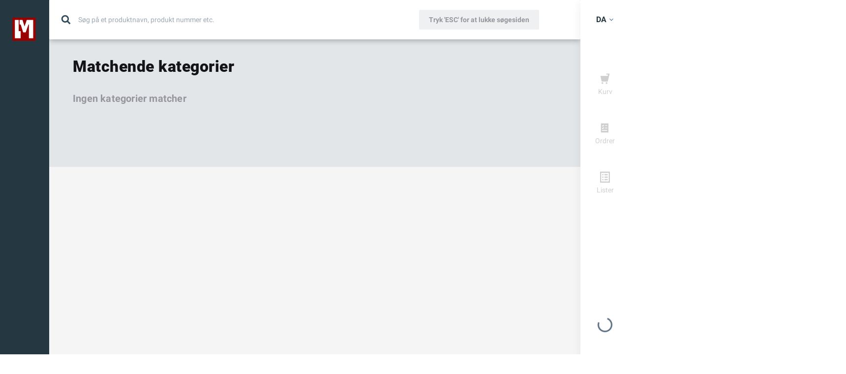

--- FILE ---
content_type: text/html; charset=utf-8
request_url: https://www.lemu.dk/da/soegning?query=fesh
body_size: 27945
content:
<!DOCTYPE html><html lang="da"><head><meta charSet="utf-8" data-next-head=""/><meta name="viewport" content="initial-scale=1.0, width=device-width" data-next-head=""/><meta name="apple-itunes-app" content="app-id=1614811133" data-next-head=""/><link rel="icon" href="/favicon.ico" data-next-head=""/><title data-next-head="">Produktsøgning</title><link rel="alternate" href="https://www.lemu.dk/en/search/" hrefLang="en" data-next-head=""/><link rel="alternate" href="https://www.lemu.dk/da/search/" hrefLang="da" data-next-head=""/><link rel="canonical" href="https://www.lemu.dk/da/search/" data-next-head=""/><meta property="og:type" content="Content" data-next-head=""/><meta property="og:title" content="Produktsøgning" data-next-head=""/><meta property="og:description" content="" data-next-head=""/><meta property="og:locale" content="da" data-next-head=""/><link rel="preload" href="/fonts/Roboto-Regular.woff2" as="font" type="font/woff2" crossorigin="anonymous"/><link rel="preload" href="/fonts/Roboto-Bold.woff2" as="font" type="font/woff2" crossorigin="anonymous"/><link rel="defer" href="/fonts/Roboto-Light.ttf" as="font" type="font/ttf" crossorigin="anonymous"/><link rel="preconnect" href="https://media.lemu-backend.dk" crossorigin="anonymous"/><link rel="preconnect" href="https://policy.app.cookieinformation.com" crossorigin="anonymous"/><link rel="preconnect" href="https://www.lemu.dk" crossorigin="anonymous"/><link rel="preconnect" href="https://www.googletagmanager.com" crossorigin="anonymous"/><link rel="preload" href="/_next/static/css/37623d721b7ccd61.css?dpl=dpl_CcGDHWMg7PBaEAgsWE9T9rgSP6YM" as="style"/><link rel="preload" href="/_next/static/css/be59ed35712bd542.css?dpl=dpl_CcGDHWMg7PBaEAgsWE9T9rgSP6YM" as="style"/><link rel="preload" href="/_next/static/css/b90808e72dccbbdd.css?dpl=dpl_CcGDHWMg7PBaEAgsWE9T9rgSP6YM" as="style"/><link rel="preload" href="/_next/static/css/22302cdfa2ddbfd4.css?dpl=dpl_CcGDHWMg7PBaEAgsWE9T9rgSP6YM" as="style"/><link rel="preload" href="/_next/static/css/7454223e95f1f96a.css?dpl=dpl_CcGDHWMg7PBaEAgsWE9T9rgSP6YM" as="style"/><link rel="preload" href="/_next/static/css/2fed6d56ba2acf04.css?dpl=dpl_CcGDHWMg7PBaEAgsWE9T9rgSP6YM" as="style"/><link rel="preload" href="/_next/static/css/18e58ca77f8bf8a4.css?dpl=dpl_CcGDHWMg7PBaEAgsWE9T9rgSP6YM" as="style"/><meta name="sentry-trace" content="2c0d4400c439e682ac1f6488c64d3f5c-85605691a95cfb49-0"/><meta name="baggage" content="sentry-environment=production,sentry-release=21477e20b203ae6b624adc43d7593deb004326e9,sentry-public_key=d7cc8a77f85118f5718a5817a873859c,sentry-trace_id=2c0d4400c439e682ac1f6488c64d3f5c,sentry-org_id=4510504028864512,sentry-sampled=false,sentry-sample_rand=0.8544960844195633,sentry-sample_rate=0.1"/><script type="application/ld+json" data-next-head="">[{"@context":"https://schema.org","@type":"WebSite","name":"Lemvigh-Müller","url":"https://www.lemu.dk","potentialAction":{"@type":"SearchAction","target":"https://www.lemu.dk/search?q={search_term_string}","query-input":"required name=search_term_string"}},{"@context":"https://schema.org","@type":"Organization","name":"Lemvigh-Müller","url":"https://www.lemu.dk","logo":"https://media.lemu-backend.dk/media/wpyflh5j/logo.png","contactPoint":[{"@type":"ContactPoint","telephone":"+4536955101","contactType":"Kundeservice","email":"kundeservice@lemu.dk","areaServed":"DK","availableLanguage":["Danish","English"]}],"address":{"@type":"PostalAddress","streetAddress":"Nordager 1","addressLocality":"Kolding","postalCode":"6000","addressCountry":"DK"},"vatID":"DK56973311","sameAs":["https://www.linkedin.com/company/lemvigh-m-ller-a-s","https://www.facebook.com/lemvighmuller/","https://www.youtube.com/user/LemuTV"]},{"@context":"http://schema.org","@type":"BreadcrumbList","itemListElement":[{"@type":"ListItem","position":1,"name":"Hjem","item":"/da/"},{"@type":"ListItem","position":2,"name":"Søg","item":"/da/search/"}]}]</script><script>window.dataLayer = window.dataLayer || [];</script><link rel="stylesheet" href="/_next/static/css/37623d721b7ccd61.css?dpl=dpl_CcGDHWMg7PBaEAgsWE9T9rgSP6YM" data-n-g=""/><link rel="stylesheet" href="/_next/static/css/be59ed35712bd542.css?dpl=dpl_CcGDHWMg7PBaEAgsWE9T9rgSP6YM" data-n-p=""/><link rel="stylesheet" href="/_next/static/css/b90808e72dccbbdd.css?dpl=dpl_CcGDHWMg7PBaEAgsWE9T9rgSP6YM" data-n-p=""/><link rel="stylesheet" href="/_next/static/css/22302cdfa2ddbfd4.css?dpl=dpl_CcGDHWMg7PBaEAgsWE9T9rgSP6YM" data-n-p=""/><link rel="stylesheet" href="/_next/static/css/7454223e95f1f96a.css?dpl=dpl_CcGDHWMg7PBaEAgsWE9T9rgSP6YM" data-n-p=""/><link rel="stylesheet" href="/_next/static/css/2fed6d56ba2acf04.css?dpl=dpl_CcGDHWMg7PBaEAgsWE9T9rgSP6YM" data-n-p=""/><link rel="stylesheet" href="/_next/static/css/18e58ca77f8bf8a4.css?dpl=dpl_CcGDHWMg7PBaEAgsWE9T9rgSP6YM" data-n-p=""/><noscript data-n-css=""></noscript><script defer="" noModule="" src="/_next/static/chunks/polyfills-42372ed130431b0a.js?dpl=dpl_CcGDHWMg7PBaEAgsWE9T9rgSP6YM"></script><script id="CookieConsent" src="https://policy.app.cookieinformation.com/uc.js" data-culture="da" type="text/javascript" defer="" data-nscript="beforeInteractive"></script><script src="/_next/static/chunks/webpack-2a592df1a753c36c.js?dpl=dpl_CcGDHWMg7PBaEAgsWE9T9rgSP6YM" defer=""></script><script src="/_next/static/chunks/framework-f78ef031e1e1d004.js?dpl=dpl_CcGDHWMg7PBaEAgsWE9T9rgSP6YM" defer=""></script><script src="/_next/static/chunks/main-d5250dcae5716642.js?dpl=dpl_CcGDHWMg7PBaEAgsWE9T9rgSP6YM" defer=""></script><script src="/_next/static/chunks/pages/_app-d3e7a50179d4e9c3.js?dpl=dpl_CcGDHWMg7PBaEAgsWE9T9rgSP6YM" defer=""></script><script src="/_next/static/chunks/07c2d338-675d646ad1ac4952.js?dpl=dpl_CcGDHWMg7PBaEAgsWE9T9rgSP6YM" defer=""></script><script src="/_next/static/chunks/4587-cfc65cbcdf592ef7.js?dpl=dpl_CcGDHWMg7PBaEAgsWE9T9rgSP6YM" defer=""></script><script src="/_next/static/chunks/6548-f599ea7556980c46.js?dpl=dpl_CcGDHWMg7PBaEAgsWE9T9rgSP6YM" defer=""></script><script src="/_next/static/chunks/4053-495008f51d39d862.js?dpl=dpl_CcGDHWMg7PBaEAgsWE9T9rgSP6YM" defer=""></script><script src="/_next/static/chunks/838-482ed36eb6ef2059.js?dpl=dpl_CcGDHWMg7PBaEAgsWE9T9rgSP6YM" defer=""></script><script src="/_next/static/chunks/8504-9698cb34786aaaec.js?dpl=dpl_CcGDHWMg7PBaEAgsWE9T9rgSP6YM" defer=""></script><script src="/_next/static/chunks/3299-f3eb629462bb0299.js?dpl=dpl_CcGDHWMg7PBaEAgsWE9T9rgSP6YM" defer=""></script><script src="/_next/static/chunks/6682-cda7de4c8bd8c1d0.js?dpl=dpl_CcGDHWMg7PBaEAgsWE9T9rgSP6YM" defer=""></script><script src="/_next/static/chunks/3777-32a0e8f9ee8a33da.js?dpl=dpl_CcGDHWMg7PBaEAgsWE9T9rgSP6YM" defer=""></script><script src="/_next/static/chunks/4715-dd5ddf71e5821f24.js?dpl=dpl_CcGDHWMg7PBaEAgsWE9T9rgSP6YM" defer=""></script><script src="/_next/static/chunks/3281-583e8c4f8592ab72.js?dpl=dpl_CcGDHWMg7PBaEAgsWE9T9rgSP6YM" defer=""></script><script src="/_next/static/chunks/232-43f7af676fe1d4af.js?dpl=dpl_CcGDHWMg7PBaEAgsWE9T9rgSP6YM" defer=""></script><script src="/_next/static/chunks/1635-ca175bc48de23ba4.js?dpl=dpl_CcGDHWMg7PBaEAgsWE9T9rgSP6YM" defer=""></script><script src="/_next/static/chunks/456-4d2b805f3be97411.js?dpl=dpl_CcGDHWMg7PBaEAgsWE9T9rgSP6YM" defer=""></script><script src="/_next/static/chunks/4205-a9ddb1ca249d78dc.js?dpl=dpl_CcGDHWMg7PBaEAgsWE9T9rgSP6YM" defer=""></script><script src="/_next/static/chunks/83-669c2893eee98e9c.js?dpl=dpl_CcGDHWMg7PBaEAgsWE9T9rgSP6YM" defer=""></script><script src="/_next/static/chunks/6635-04dbf4f19701a6d9.js?dpl=dpl_CcGDHWMg7PBaEAgsWE9T9rgSP6YM" defer=""></script><script src="/_next/static/chunks/4083-358a249c3e958bfb.js?dpl=dpl_CcGDHWMg7PBaEAgsWE9T9rgSP6YM" defer=""></script><script src="/_next/static/chunks/3155-e53e4b3ab45b84af.js?dpl=dpl_CcGDHWMg7PBaEAgsWE9T9rgSP6YM" defer=""></script><script src="/_next/static/chunks/3376-ea7c4a145469983d.js?dpl=dpl_CcGDHWMg7PBaEAgsWE9T9rgSP6YM" defer=""></script><script src="/_next/static/chunks/pages/soegning-e959490bdc52db84.js?dpl=dpl_CcGDHWMg7PBaEAgsWE9T9rgSP6YM" defer=""></script><script src="/_next/static/oDVDaZJccEWFJYDBiQTGK/_buildManifest.js?dpl=dpl_CcGDHWMg7PBaEAgsWE9T9rgSP6YM" defer=""></script><script src="/_next/static/oDVDaZJccEWFJYDBiQTGK/_ssgManifest.js?dpl=dpl_CcGDHWMg7PBaEAgsWE9T9rgSP6YM" defer=""></script></head><body id="body"><noscript><iframe src="https://www.googletagmanager.com/ns.html?id=GTM-NXPJDMG" height="0" width="0" style="display:none;visibility:hidden"></iframe></noscript><link rel="preload" as="image" href="https://media.lemu-backend.dk/media/d2njeswi/all-products.svg"/><link rel="preload" as="image" href="https://media.lemu-backend.dk/media/kzhdqmeh/services.svg"/><link rel="preload" as="image" href="https://media.lemu-backend.dk/media/sotl35qx/viden-og-inspiration.svg"/><link rel="preload" as="image" href="https://media.lemu-backend.dk/media/1valyqd4/nyheder.svg"/><link rel="preload" as="image" href="https://media.lemu-backend.dk/media/bqafixej/tilbud.svg"/><div id="__next"><div class="BannerUI_wrapper__TuPL7"></div><div class="Layout_pageWrapper__Jgqdw"><div class="Navigation_wrapper__a_6_I"><nav class="Navigation_mainNav__lSki3" style="width:0px"><div class="Navigation_flexColumn__6fAYr"><div class="Navigation_topLevelItems__fQFFA"><a class="Navigation_home__SpCBj" href="/da"><svg xmlns="http://www.w3.org/2000/svg" xmlns:xlink="http://www.w3.org/1999/xlink" viewBox="0 0 28 28" class="SquareLogo_logo__ZzPKL"><defs><path id="lmSquare_svg__a" d="M.044.25H26.75v26.706H.044z"></path></defs><g fill="none" fill-rule="evenodd"><mask id="lmSquare_svg__b" fill="#fff"><use xlink:href="#lmSquare_svg__a"></use></mask><path fill="#900" d="M.044 26.956H26.75V.25H.044z" mask="url(#lmSquare_svg__b)"></path><path fill="#FFF" d="M9.578 15.88H7.304V3.134H2.982v20.768h4.322V23.9h2.274v-8.02"></path><path fill="#FFF" d="M8.209 3.134h3.406l2.3 7.303h.033l2.5-7.303h7.301v20.757h-4.83V8.278h-.546l-3.116 9.002h-2.855L9.535 8.278H8.208V3.134"></path></g></svg></a><div class="Accordion_wrapper__ohWnN"><div class="Accordion_header____fY9 Accordion_hide__TQkYN" style="min-height:50px"><div class="Text_div__gsVFj Text_white__f56dI">Products</div><svg width="1em" height="1em" fill="none" viewBox="0 0 12 12" data-icon="true" class="Accordion_arrow__loZlI Accordion_rotate__yVuB2"><path d="M6.253 8.272a.3.3 0 0 1-.434 0l-.232-.241-.293-.31-3.097-3.228a.3.3 0 0 1-.003-.412l.328-.35a.3.3 0 0 1 .436-.003l2.855 2.977a.3.3 0 0 0 .435-.002L9.04 3.732a.3.3 0 0 1 .437-.001l.33.347a.3.3 0 0 1 0 .412L6.78 7.717z"></path></svg></div><div class="Accordion_children__adodT"><div><div class="" style="opacity:0;transform:translateY(30px)"><button class="Button_button__gBxSh Button_withoutStyling__aniU6 NavigationListItem_navigationListItem__eHocu NavigationListItem_noPadding__u9Y1L" type="submit"><div class="Button_children__nJRHq Button_left__Z0GsK"><div class="NavigationListItem_navItemContent__ESTsR"><img alt="Alle produkter" title="Alle produkter" src="https://media.lemu-backend.dk/media/d2njeswi/all-products.svg" class="NavigationListItem_icon__BK3gt"/><div class="NavigationListItem_productItemText__q_dR6">Alle produkter</div></div></div></button></div><div class="" style="opacity:0;transform:translateY(30px)"><button class="Button_button__gBxSh Button_withoutStyling__aniU6 NavigationListItem_navigationListItem__eHocu NavigationListItem_noPadding__u9Y1L" type="submit"><div class="Button_children__nJRHq Button_left__Z0GsK"><div class="NavigationListItem_navItemContent__ESTsR"><img alt="Services" title="Services" src="https://media.lemu-backend.dk/media/kzhdqmeh/services.svg" class="NavigationListItem_icon__BK3gt"/><div class="NavigationListItem_productItemText__q_dR6">Services</div></div></div></button></div><div class="" style="opacity:0;transform:translateY(30px)"><button class="Button_button__gBxSh Button_withoutStyling__aniU6 NavigationListItem_navigationListItem__eHocu NavigationListItem_noPadding__u9Y1L" type="submit"><div class="Button_children__nJRHq Button_left__Z0GsK"><div class="NavigationListItem_navItemContent__ESTsR"><img alt="Viden &amp; inspiration" title="Viden &amp; inspiration" src="https://media.lemu-backend.dk/media/sotl35qx/viden-og-inspiration.svg" class="NavigationListItem_icon__BK3gt"/><div class="NavigationListItem_productItemText__q_dR6">Viden &amp; inspiration</div></div></div></button></div><div class="" style="opacity:0;transform:translateY(30px)"><a class="NavigationListItem_navigationListItem__eHocu NavigationListItem_noChildren__jyFh2 Link_slate__Pbs9j" href="/da/nyheder"><img alt="Nyheder" title="Nyheder" src="https://media.lemu-backend.dk/media/1valyqd4/nyheder.svg" class="NavigationListItem_icon__BK3gt"/><div class="NavigationListItem_productItemText__q_dR6">Nyheder</div></a></div><div class="" style="opacity:0;transform:translateY(30px)"><a class="NavigationListItem_navigationListItem__eHocu NavigationListItem_noChildren__jyFh2 Link_slate__Pbs9j" href="/da/tilbud"><img alt="Tilbud" title="Tilbud" src="https://media.lemu-backend.dk/media/bqafixej/tilbud.svg" class="NavigationListItem_icon__BK3gt"/><div class="NavigationListItem_productItemText__q_dR6">Tilbud</div></a></div></div></div></div></div></div></nav><div class="NavigationPane_subCatWrapper___WS1A" style="opacity:0;display:none;transform:translateX(-100%)"><div class="NavigationPane_subCat__UnzOI"><div class="NavigationPane_subCatTitleWrapper__nxZgj"><a class="NavigationPane_subCatTitleLink__aV6aj" href="/da"><h5 class="NavigationPane_subCatHeading__r9kQA Heading_h1white__13SDZ"></h5></a><svg width="1em" height="1em" fill="none" viewBox="0 0 24 24" data-icon="true" class="NavigationPane_openCloseIcon__EA6rU"><path d="M13.699 11.814a.3.3 0 0 0 .002.425l6.083 5.996a.3.3 0 0 1 .001.426l-1.06 1.056a.3.3 0 0 1-.423.002L12 13.516a.04.04 0 0 0-.055 0l-6.24 6.272a.3.3 0 0 1-.422.003l-1.068-1.05a.3.3 0 0 1-.002-.425l6.089-6.13a.3.3 0 0 0-.003-.425L4.216 5.765a.3.3 0 0 1-.001-.426l1.06-1.056a.3.3 0 0 1 .423-.002L12 10.484c.015.015.04.015.055 0l6.24-6.273a.3.3 0 0 1 .422-.002l1.068 1.05a.3.3 0 0 1 .003.425z"></path></svg></div><ul class="NavigationPane_subCatList__pXasg"></ul></div></div><div class="NavigationPane_subCatWrapper___WS1A NavigationPane_level2__Sv4_s" style="opacity:0;display:none;transform:translateX(-100%)"><div class="NavigationPane_subCat__UnzOI NavigationPane_levelContainer2__u8Lnb"><div class="NavigationPane_subCatTitleWrapper__nxZgj"><a class="NavigationPane_subCatTitleLink__aV6aj" href="/da"><h5 class="NavigationPane_subCatHeading__r9kQA Heading_h1white__13SDZ"></h5></a><svg width="1em" height="1em" fill="none" viewBox="0 0 24 24" data-icon="true" class="NavigationPane_openCloseIcon__EA6rU"><path d="M13.699 11.814a.3.3 0 0 0 .002.425l6.083 5.996a.3.3 0 0 1 .001.426l-1.06 1.056a.3.3 0 0 1-.423.002L12 13.516a.04.04 0 0 0-.055 0l-6.24 6.272a.3.3 0 0 1-.422.003l-1.068-1.05a.3.3 0 0 1-.002-.425l6.089-6.13a.3.3 0 0 0-.003-.425L4.216 5.765a.3.3 0 0 1-.001-.426l1.06-1.056a.3.3 0 0 1 .423-.002L12 10.484c.015.015.04.015.055 0l6.24-6.273a.3.3 0 0 1 .422-.002l1.068 1.05a.3.3 0 0 1 .003.425z"></path></svg></div><ul class="NavigationPane_subCatList__pXasg"></ul></div></div><div class="NavigationPane_subCatWrapper___WS1A NavigationPane_level3__oADEa" style="opacity:0;display:none;transform:translateX(-100%)"><div class="NavigationPane_subCat__UnzOI NavigationPane_levelContainer3__cY9aU"><div class="NavigationPane_subCatTitleWrapper__nxZgj"><a class="NavigationPane_subCatTitleLink__aV6aj" href="/da"><h5 class="NavigationPane_subCatHeading__r9kQA Heading_h1white__13SDZ"></h5></a><svg width="1em" height="1em" fill="none" viewBox="0 0 24 24" data-icon="true" class="NavigationPane_openCloseIcon__EA6rU"><path d="M13.699 11.814a.3.3 0 0 0 .002.425l6.083 5.996a.3.3 0 0 1 .001.426l-1.06 1.056a.3.3 0 0 1-.423.002L12 13.516a.04.04 0 0 0-.055 0l-6.24 6.272a.3.3 0 0 1-.422.003l-1.068-1.05a.3.3 0 0 1-.002-.425l6.089-6.13a.3.3 0 0 0-.003-.425L4.216 5.765a.3.3 0 0 1-.001-.426l1.06-1.056a.3.3 0 0 1 .423-.002L12 10.484c.015.015.04.015.055 0l6.24-6.273a.3.3 0 0 1 .422-.002l1.068 1.05a.3.3 0 0 1 .003.425z"></path></svg></div><ul class="NavigationPane_subCatList__pXasg"></ul></div></div><noscript><a class="Link_slate__Pbs9j" href="/da/kategori/alle-produkter-1">Alle produkter</a><a class="Link_slate__Pbs9j" href="/da/services">Services</a><a class="Link_slate__Pbs9j" href="/da/services/online-handel">Online handel</a><a class="Link_slate__Pbs9j" href="/da/services/online-handel/webshop">Webshop</a><a class="Link_slate__Pbs9j" href="/da/services/online-handel/lemu-app">Lemu App</a><a class="Link_slate__Pbs9j" href="/da/services/online-handel/punchout">Punchout</a><a class="Link_slate__Pbs9j" href="/da/services/online-handel/edi-elektronisk-samhandel">EDI: Elektronisk samhandel</a><a class="Link_slate__Pbs9j" href="/da/services/online-handel/minuba">Minuba</a><a class="Link_slate__Pbs9j" href="/da/services/online-handel/hjaelpecenter">Hjælpecenter</a><a class="Link_slate__Pbs9j" href="/da/services/levering-og-lagerstyring">Levering og lagerstyring</a><a class="Link_slate__Pbs9j" href="/da/services/levering-og-lagerstyring/ekspreslevering">Ekspreslevering</a><a class="Link_slate__Pbs9j" href="/da/services/levering-og-lagerstyring/natlevering">Natlevering</a><a class="Link_slate__Pbs9j" href="/da/services/levering-og-lagerstyring/afhent-i-butik">Afhent i butik</a><a class="Link_slate__Pbs9j" href="/da/services/levering-og-lagerstyring/kontakt-vagttelefon">Kontakt vagttelefon</a><a class="Link_slate__Pbs9j" href="/da/services/levering-og-lagerstyring/returnering-og-reklamation">Returnering og reklamation</a><a class="Link_slate__Pbs9j" href="/da/services/levering-og-lagerstyring/returnering-og-reklamation/returneringsformular">Returneringsformular</a><a class="Link_slate__Pbs9j" href="/da/services/levering-og-lagerstyring/returnering-og-reklamation/reklamationsformular">Reklamationsformular</a><a class="Link_slate__Pbs9j" href="/da/services/levering-og-lagerstyring/smartlager">SmartLager™</a><a class="Link_slate__Pbs9j" href="/da/services/levering-og-lagerstyring/smartlager/smartbox2box">SMARTBOX2BOX™</a><a class="Link_slate__Pbs9j" href="/da/services/levering-og-lagerstyring/smartlager/smartautomater">SMARTAUTOMATER™</a><a class="Link_slate__Pbs9j" href="/da/services/levering-og-lagerstyring/smartlager/elektronisk-hyldeforkant">Elektronisk hyldeforkant</a><a class="Link_slate__Pbs9j" href="/da/services/levering-og-lagerstyring/smartlager/smartscannere">SMARTSCANNERE™</a><a class="Link_slate__Pbs9j" href="/da/services/levering-og-lagerstyring/smartlager/smartvaegte">SMARTVÆGTE™</a><a class="Link_slate__Pbs9j" href="/da/services/levering-og-lagerstyring/smartlager/mercherordning">Mercherordning</a><a class="Link_slate__Pbs9j" href="/da/services/levering-og-lagerstyring/smartlager/smartlager-software">SmartLager™ software</a><a class="Link_slate__Pbs9j" href="/da/services/levering-og-lagerstyring/levering-af-staal">Levering af stål</a><a class="Link_slate__Pbs9j" href="/da/services/kommunikation-og-sikring">Kommunikation og sikring</a><a class="Link_slate__Pbs9j" href="/da/services/kommunikation-og-sikring/adgangskontrol">Adgangskontrol</a><a class="Link_slate__Pbs9j" href="/da/services/kommunikation-og-sikring/brandalarm">Brandalarm</a><a class="Link_slate__Pbs9j" href="/da/services/kommunikation-og-sikring/doertelefoni">Dørtelefoni</a><a class="Link_slate__Pbs9j" href="/da/services/kommunikation-og-sikring/teknikovervaagning">Teknikovervågning</a><a class="Link_slate__Pbs9j" href="/da/services/kommunikation-og-sikring/ups-noedstroem-og-rack">UPS nødstrøm og rack</a><a class="Link_slate__Pbs9j" href="/da/services/kommunikation-og-sikring/videoovervaagning">Videoovervågning</a><a class="Link_slate__Pbs9j" href="/da/services/kommunikation-og-sikring/videoovervaagning/videopakker-vi-har-det-gjort-det-nemt">Videopakker - vi har det gjort det nemt</a><a class="Link_slate__Pbs9j" href="/da/services/kommunikation-og-sikring/datakabling-fiber">Datakabling fiber</a><a class="Link_slate__Pbs9j" href="/da/services/kommunikation-og-sikring/datakabling-kobber">Datakabling kobber</a><a class="Link_slate__Pbs9j" href="/da/services/kommunikation-og-sikring/tyverialarmer">Tyverialarmer</a><a class="Link_slate__Pbs9j" href="/da/services/bearbejdning-af-staal">Bearbejdning af stål</a><a class="Link_slate__Pbs9j" href="/da/services/kabelklip">Kabelklip</a><a class="Link_slate__Pbs9j" href="/da/services/indkoebsoptimering">Indkøbsoptimering</a><a class="Link_slate__Pbs9j" href="/da/services/projektoptimering">Projektoptimering</a><a class="Link_slate__Pbs9j" href="/da/viden-inspiration">Viden &amp; inspiration</a><a class="Link_slate__Pbs9j" href="/da/viden-inspiration/kurser">Kurser</a><a class="Link_slate__Pbs9j" href="/da/viden-inspiration/koncepter">Koncepter</a><a class="Link_slate__Pbs9j" href="/da/viden-inspiration/koncepter/energi-klima">Energi &amp; Klima</a><a class="Link_slate__Pbs9j" href="/da/viden-inspiration/koncepter/energi-klima/solceller">Solceller</a><a class="Link_slate__Pbs9j" href="/da/viden-inspiration/koncepter/energi-klima/energioptimering">Energioptimering</a><a class="Link_slate__Pbs9j" href="/da/viden-inspiration/koncepter/energi-klima/ladestandere">Ladestandere</a><a class="Link_slate__Pbs9j" href="/da/viden-inspiration/koncepter/energi-klima/varmepumper">Varmepumper</a><a class="Link_slate__Pbs9j" href="/da/viden-inspiration/koncepter/energi-klima/fjernvarme">Fjernvarme</a><a class="Link_slate__Pbs9j" href="/da/viden-inspiration/koncepter/energi-klima/vandinstallationer">Vandinstallationer</a><a class="Link_slate__Pbs9j" href="/da/viden-inspiration/koncepter/energi-klima/how-to-energi-og-klima">How to - Energi og klima</a><a class="Link_slate__Pbs9j" href="/da/viden-inspiration/koncepter/styr-paa-grejet">Styr på grejet</a><a class="Link_slate__Pbs9j" href="/da/viden-inspiration/koncepter/styr-paa-grejet/styr-paa-grejet-i-bilen">Styr på grejet i bilen</a><a class="Link_slate__Pbs9j" href="/da/viden-inspiration/koncepter/styr-paa-grejet/styr-paa-grejet-paa-vaerkstedet">Styr på grejet på værkstedet</a><a class="Link_slate__Pbs9j" href="/da/viden-inspiration/koncepter/styr-paa-grejet/ergonomi">Ergonomi</a><a class="Link_slate__Pbs9j" href="/da/viden-inspiration/koncepter/styr-paa-grejet/styr-paa-arbejdspladsen">Styr på arbejdspladsen</a><a class="Link_slate__Pbs9j" href="/da/viden-inspiration/koncepter/styr-paa-grejet/how-to-videoer-styr-paa-grejet">How to videoer - Styr på grejet</a><a class="Link_slate__Pbs9j" href="/da/viden-inspiration/koncepter/maskinbygger">Maskinbygger</a><a class="Link_slate__Pbs9j" href="/da/viden-inspiration/koncepter/maskinbygger/how-to-videoer-maskinbygger">How to videoer - Maskinbygger</a><a class="Link_slate__Pbs9j" href="/da/viden-inspiration/koncepter/tavlebygger">Tavlebygger</a><a class="Link_slate__Pbs9j" href="/da/viden-inspiration/koncepter/tavlebygger/how-to-videoer-tavlebygger">How to videoer - Tavlebygger</a><a class="Link_slate__Pbs9j" href="/da/viden-inspiration/koncepter/produktionsvedligehold">Produktionsvedligehold</a><a class="Link_slate__Pbs9j" href="/da/viden-inspiration/koncepter/produktionsvedligehold/how-to-videoer-produktionsvedligehold">How to videoer - Produktionsvedligehold</a><a class="Link_slate__Pbs9j" href="/da/viden-inspiration/koncepter/viden-om-ventilation">Viden om ventilation</a><a class="Link_slate__Pbs9j" href="/da/viden-inspiration/koncepter/viden-om-ventilation/how-to-videoer-viden-om-ventilation">How to videoer - Viden om ventilation</a><a class="Link_slate__Pbs9j" href="/da/viden-inspiration/koncepter/bygningsinstallatoer">Bygningsinstallatør</a><a class="Link_slate__Pbs9j" href="/da/viden-inspiration/koncepter/bygningsinstallatoer/how-to-videoer-bygningsinstallatoer">How to videoer - Bygningsinstallatør</a><a class="Link_slate__Pbs9j" href="/da/viden-inspiration/koncepter/kabler-og-foeringsveje">Kabler og føringsveje</a><a class="Link_slate__Pbs9j" href="/da/viden-inspiration/koncepter/kabler-og-foeringsveje/how-to-videoer-kabler-og-foeringsveje">How to videoer - Kabler og føringsveje</a><a class="Link_slate__Pbs9j" href="/da/viden-inspiration/koncepter/kritisk-infrastruktur">Kritisk infrastruktur</a><a class="Link_slate__Pbs9j" href="/da/viden-inspiration/koncepter/kritisk-infrastruktur/how-to-videoer-kritisk-infrastruktur">How to videoer - Kritisk infrastruktur</a><a class="Link_slate__Pbs9j" href="/da/viden-inspiration/koncepter/smart-building">Smart Building</a><a class="Link_slate__Pbs9j" href="/da/viden-inspiration/koncepter/smart-building/how-to-videoer-smart-building">How to videoer - Smart Building</a><a class="Link_slate__Pbs9j" href="/da/viden-inspiration/koncepter/viden-om-energi">Viden om energi</a><a class="Link_slate__Pbs9j" href="/da/viden-inspiration/koncepter/viden-om-energi/how-to-videoer-viden-om-energi">How to videoer - Viden om energi</a><a class="Link_slate__Pbs9j" href="/da/viden-inspiration/koncepter/proces-koeleteknik">Proces &amp; Køleteknik</a><a class="Link_slate__Pbs9j" href="/da/viden-inspiration/koncepter/proces-koeleteknik/how-to-videoer-proces-og-koeleteknik">How to videoer - Proces og køleteknik</a><a class="Link_slate__Pbs9j" href="/da/viden-inspiration/koncepter/brandsikring">Brandsikring</a><a class="Link_slate__Pbs9j" href="/da/viden-inspiration/koncepter/brandsikring/passiv-brandsikring">Passiv brandsikring</a><a class="Link_slate__Pbs9j" href="/da/viden-inspiration/koncepter/brandsikring/how-to-videoer-brandsikring">How to videoer - Brandsikring</a><a class="Link_slate__Pbs9j" href="/da/viden-inspiration/koncepter/sanitet">Sanitet</a><a class="Link_slate__Pbs9j" href="/da/viden-inspiration/koncepter/sanitet/how-to-videoer-sanitet">How to videoer - Sanitet</a><a class="Link_slate__Pbs9j" href="/da/viden-inspiration/vores-leverandoerer">Vores leverandører</a><a class="Link_slate__Pbs9j" href="/da/viden-inspiration/vores-leverandoerer/leverandoerkataloger">Leverandørkataloger</a><a class="Link_slate__Pbs9j" href="/da/viden-inspiration/udvalgt-sortiment">Udvalgt sortiment</a><a class="Link_slate__Pbs9j" href="/da/viden-inspiration/udvalgt-sortiment/industri">Industri</a><a class="Link_slate__Pbs9j" href="/da/viden-inspiration/udvalgt-sortiment/industri/din-internationale-leverandoer">Din internationale leverandør</a><a class="Link_slate__Pbs9j" href="/da/viden-inspiration/udvalgt-sortiment/industri/maskinbygning-og-automation">Maskinbygning og automation</a><a class="Link_slate__Pbs9j" href="/da/viden-inspiration/udvalgt-sortiment/industri/beklaedning-og-personlige-vaernemidler">Beklædning og personlige værnemidler</a><a class="Link_slate__Pbs9j" href="/da/viden-inspiration/udvalgt-sortiment/industri/danmarks-stoerste-udvalg-af-kabler-til-industri">Danmarks største udvalg af kabler til industri</a><a class="Link_slate__Pbs9j" href="/da/viden-inspiration/udvalgt-sortiment/industri/renewables">Renewables</a><a class="Link_slate__Pbs9j" href="/da/viden-inspiration/udvalgt-sortiment/industri/your-international-supplier">Your international supplier</a><a class="Link_slate__Pbs9j" href="/da/viden-inspiration/udvalgt-sortiment/industri/maskiner-vaerktoej-og-tilbehoer">Maskiner, værktøj og tilbehør</a><a class="Link_slate__Pbs9j" href="/da/viden-inspiration/udvalgt-sortiment/industri/skaerende-vaerktoej">Skærende værktøj</a><a class="Link_slate__Pbs9j" href="/da/viden-inspiration/udvalgt-sortiment/el">El</a><a class="Link_slate__Pbs9j" href="/da/viden-inspiration/udvalgt-sortiment/el/intelligente-bygningsinstallationer">Intelligente bygningsinstallationer</a><a class="Link_slate__Pbs9j" href="/da/viden-inspiration/udvalgt-sortiment/el/maaleinstrumenter">Måleinstrumenter</a><a class="Link_slate__Pbs9j" href="/da/viden-inspiration/udvalgt-sortiment/el/belysning">Belysning</a><a class="Link_slate__Pbs9j" href="/da/viden-inspiration/udvalgt-sortiment/el/vta">VTA</a><a class="Link_slate__Pbs9j" href="/da/viden-inspiration/udvalgt-sortiment/el/kabler-og-foeringsveje">Kabler og føringsveje</a><a class="Link_slate__Pbs9j" href="/da/viden-inspiration/udvalgt-sortiment/el/indretning-af-servicebil-og-vaerksted">Indretning af servicebil og værksted</a><a class="Link_slate__Pbs9j" href="/da/viden-inspiration/udvalgt-sortiment/el/el-installationsmateriel">El-installationsmateriel</a><a class="Link_slate__Pbs9j" href="/da/viden-inspiration/udvalgt-sortiment/vvs">VVS</a><a class="Link_slate__Pbs9j" href="/da/viden-inspiration/udvalgt-sortiment/vvs/bad-og-sanitet">Bad og sanitet</a><a class="Link_slate__Pbs9j" href="/da/viden-inspiration/udvalgt-sortiment/vvs/roer-og-fittings">Rør og fittings</a><a class="Link_slate__Pbs9j" href="/da/viden-inspiration/udvalgt-sortiment/vvs/tag-og-facade">Tag og facade</a><a class="Link_slate__Pbs9j" href="/da/viden-inspiration/udvalgt-sortiment/vvs/varme-og-ventilation">Varme og ventilation</a><a class="Link_slate__Pbs9j" href="/da/viden-inspiration/udvalgt-sortiment/vvs/befaestelse">Befæstelse</a><a class="Link_slate__Pbs9j" href="/da/viden-inspiration/udvalgt-sortiment/staal-og-metal">Stål og metal</a><a class="Link_slate__Pbs9j" href="/da/viden-inspiration/udvalgt-sortiment/staal-og-metal/blankt-staal">Blankt stål</a><a class="Link_slate__Pbs9j" href="/da/viden-inspiration/udvalgt-sortiment/staal-og-metal/staalroer-og-profiler">Stålrør og profiler</a><a class="Link_slate__Pbs9j" href="/da/viden-inspiration/udvalgt-sortiment/staal-og-metal/staalplader">Stålplader</a><a class="Link_slate__Pbs9j" href="/da/viden-inspiration/udvalgt-sortiment/staal-og-metal/specialstaal">Specialstål</a><a class="Link_slate__Pbs9j" href="/da/viden-inspiration/udvalgt-sortiment/staal-og-metal/staalbjaelker">Stålbjælker</a><a class="Link_slate__Pbs9j" href="/da/viden-inspiration/udvalgt-sortiment/staal-og-metal/svejsning">Svejsning</a><a class="Link_slate__Pbs9j" href="/da/viden-inspiration/udvalgt-sortiment/staal-og-metal/rustfrit-staal">Rustfrit stål</a><a class="Link_slate__Pbs9j" href="/da/viden-inspiration/udvalgt-sortiment/staal-og-metal/stang-og-baandstaal">Stang- og båndstål</a><a class="Link_slate__Pbs9j" href="/da/viden-inspiration/udvalgt-sortiment/staal-og-metal/staal-og-metalbearbejdning">Stål- og metalbearbejdning</a><a class="Link_slate__Pbs9j" href="/da/viden-inspiration/udvalgt-sortiment/staal-og-metal/metaller">Metaller</a><a class="Link_slate__Pbs9j" href="/da/viden-inspiration/udvalgt-sortiment/bygge-og-anlaeg">Bygge og anlæg</a><a class="Link_slate__Pbs9j" href="/da/viden-inspiration/udvalgt-sortiment/bygge-og-anlaeg/tilbehoer">Tilbehør</a><a class="Link_slate__Pbs9j" href="/da/viden-inspiration/udvalgt-sortiment/bygge-og-anlaeg/armeringscoils">Armeringscoils</a><a class="Link_slate__Pbs9j" href="/da/viden-inspiration/udvalgt-sortiment/bygge-og-anlaeg/armeringsstaenger">Armeringsstænger</a><a class="Link_slate__Pbs9j" href="/da/viden-inspiration/udvalgt-sortiment/bygge-og-anlaeg/armeringsnet">Armeringsnet</a><a class="Link_slate__Pbs9j" href="/da/viden-inspiration/udvalgt-sortiment/bygge-og-anlaeg/klippet-og-bukket-armering">Klippet og bukket armering</a><a class="Link_slate__Pbs9j" href="/da/viden-inspiration/udvalgt-sortiment/bygge-og-anlaeg/envejsnet">Envejsnet</a><a class="Link_slate__Pbs9j" href="/da/viden-inspiration/udvalgt-sortiment/bygge-og-anlaeg/koblinger">Koblinger</a><a class="Link_slate__Pbs9j" href="/da/viden-inspiration/udvalgt-sortiment/bygge-og-anlaeg/rullenet">Rullenet</a><a class="Link_slate__Pbs9j" href="/da/viden-inspiration/udvalgt-sortiment/bygge-og-anlaeg/rustfri-armeringsstaal">Rustfri armeringsstål</a><a class="Link_slate__Pbs9j" href="/da/viden-inspiration/udvalgt-sortiment/bygge-og-anlaeg/sekantkurve">Sekantkurve</a><a class="Link_slate__Pbs9j" href="/da/viden-inspiration/udvalgt-sortiment/bygge-og-anlaeg/svejst-armering">Svejst armering</a><a class="Link_slate__Pbs9j" href="/da/viden-inspiration/udvalgt-sortiment/bygge-og-anlaeg/stoedlaengder">Stødlængder</a><a class="Link_slate__Pbs9j" href="/da/viden-inspiration/udvalgt-sortiment/bygge-og-anlaeg/specificeringsvaerktoej">Specificeringsværktøj</a><a class="Link_slate__Pbs9j" href="/da/viden-inspiration/udvalgt-sortiment/bygge-og-anlaeg/specifikation">Specifikation</a><a class="Link_slate__Pbs9j" href="/da/viden-inspiration/udvalgt-sortiment/bygge-og-anlaeg/netsvejser">Netsvejser</a><a class="Link_slate__Pbs9j" href="/da/viden-inspiration/markedsinfo">Markedsinfo</a><a class="Link_slate__Pbs9j" href="/da/nyheder">Nyheder</a><a class="Link_slate__Pbs9j" href="/da/tilbud">Tilbud</a></noscript></div><svg width="1em" height="1em" fill="none" viewBox="0 0 24 24" data-icon="true" class="UserNavigation_openCloseIcon__7kZpT"><path d="M13.699 11.814a.3.3 0 0 0 .002.425l6.083 5.996a.3.3 0 0 1 .001.426l-1.06 1.056a.3.3 0 0 1-.423.002L12 13.516a.04.04 0 0 0-.055 0l-6.24 6.272a.3.3 0 0 1-.422.003l-1.068-1.05a.3.3 0 0 1-.002-.425l6.089-6.13a.3.3 0 0 0-.003-.425L4.216 5.765a.3.3 0 0 1-.001-.426l1.06-1.056a.3.3 0 0 1 .423-.002L12 10.484c.015.015.04.015.055 0l6.24-6.273a.3.3 0 0 1 .422-.002l1.068 1.05a.3.3 0 0 1 .003.425z"></path></svg><div class="UserNavigation_navPositioning__TyO6u"><nav class="UserNavigation_navContainer__RD5W5" style="width:0px"><div class="UserNavigation_navInnerContainer__rysHr"><div><div class="UserNavigation_topItem__9WY72"><div class="LanguageSelector_languageSelector__5VeVe UserNavigation_languageSelector__A_q7I"><button class="Button_button__gBxSh Button_link__OTJRu Button_md__TlLJV LanguageSelector_languageSelectorButton____qK5" type="submit"><div class="Button_children__nJRHq Button_center__O0O56"><span class="Text_span__alGul Text_black__5C7_C LanguageSelector_text__LGDXT">DA</span><svg width="1em" height="1em" fill="none" viewBox="0 0 12 12" data-icon="true" class="LanguageSelector_arrow__KK6Dv"><path d="M6.253 8.272a.3.3 0 0 1-.434 0l-.232-.241-.293-.31-3.097-3.228a.3.3 0 0 1-.003-.412l.328-.35a.3.3 0 0 1 .436-.003l2.855 2.977a.3.3 0 0 0 .435-.002L9.04 3.732a.3.3 0 0 1 .437-.001l.33.347a.3.3 0 0 1 0 .412L6.78 7.717z"></path></svg></div></button></div></div><div class="UserNavigation_topItemsWrapper__Xtqiq UserNavigation_disabled__L3L9N"><div class="UserTopNavigationLinks_userInfo__ABJPM"><a class="UserTopNavigationLinks_loggedInItem__Rl_mc Link_slate__Pbs9j" href="/da/checkout"><div class="UserTopNavigationLinks_iconWrapper__2nGc3"><svg width="1em" height="1em" fill="none" viewBox="0 0 24 24" data-icon="true"><path d="M16.518 17h-9.99a.36.36 0 0 1-.219-.075.34.34 0 0 1-.123-.191L4.009 7.419a.34.34 0 0 1 .068-.29A.35.35 0 0 1 4.35 7h12.461l.537-2.286h-2.57a.36.36 0 0 1-.248-.1.34.34 0 0 1-.103-.243V3.343a.34.34 0 0 1 .103-.243.36.36 0 0 1 .248-.1h4.871a.36.36 0 0 1 .274.13.34.34 0 0 1 .067.29l-3.133 13.314a.34.34 0 0 1-.123.19.36.36 0 0 1-.218.076M14.666 21a1.5 1.5 0 1 1 0-3 1.5 1.5 0 0 1 0 3M7.5 21a1.5 1.5 0 1 1 0-3 1.5 1.5 0 0 1 0 3"></path></svg></div><div class="UserTopNavigationLinks_pageTitle__XcBCX"><span class="UserTopNavigationLinks_label__Qz_6S">Kurv </span></div></a></div><div class="UserTopNavigationLinks_userInfo__ABJPM"><a class="UserTopNavigationLinks_loggedInItem__Rl_mc Link_slate__Pbs9j" href="/da/ordreoversigt"><div class="UserTopNavigationLinks_iconWrapper__2nGc3"><svg width="1em" height="1em" fill="none" viewBox="0 0 24 24" data-icon="true"><path d="M5.3 4a.3.3 0 0 0-.3.3v15.4a.3.3 0 0 0 .3.3h12.4a.3.3 0 0 0 .3-.3V4.3a.3.3 0 0 0-.3-.3zm1.93 3.51a.3.3 0 0 1 .43.005l.357.375a.3.3 0 0 0 .448-.015l1.11-1.335a.3.3 0 0 1 .43-.033l.432.382a.3.3 0 0 1 .032.417l-1.95 2.34a.3.3 0 0 1-.45.015L6.82 8.338a.3.3 0 0 1 .005-.417zm0 4.264a.3.3 0 0 1 .43.004l.357.375a.3.3 0 0 0 .448-.014l1.11-1.335a.3.3 0 0 1 .43-.033l.43.38a.3.3 0 0 1 .031.417l-1.946 2.34a.3.3 0 0 1-.449.014l-1.252-1.32a.3.3 0 0 1 .004-.418zm8.615 4.835a.3.3 0 0 1-.3.3h-8.57a.3.3 0 0 1-.3-.3v-.595a.3.3 0 0 1 .3-.3h8.57a.3.3 0 0 1 .3.3zm0-4.23a.3.3 0 0 1-.3.3h-3.059a.3.3 0 0 1-.3-.3v-.595a.3.3 0 0 1 .3-.3h3.059a.3.3 0 0 1 .3.3zm0-4.23a.3.3 0 0 1-.3.3h-3.059a.3.3 0 0 1-.3-.3v-.595a.3.3 0 0 1 .3-.3h3.059a.3.3 0 0 1 .3.3z"></path></svg></div><div class="UserTopNavigationLinks_pageTitle__XcBCX"><span class="UserTopNavigationLinks_label__Qz_6S">Ordrer</span></div></a></div><div class="UserTopNavigationLinks_userInfo__ABJPM"><a class="UserTopNavigationLinks_loggedInItem__Rl_mc Link_slate__Pbs9j" href="/da/lister"><div class="UserTopNavigationLinks_iconWrapper__2nGc3"><svg width="1em" height="1em" fill="none" viewBox="0 0 25 24" data-icon="true"><path d="M11.5 6.444h6v2.223h-6zm0 4.445h6v2.222h-6zm0 4.444h6v2.223h-6zm-4-8.889h2v2.223h-2zm0 4.445h2v2.222h-2zm0 4.444h2v2.223h-2zM3.5 2v20h18V2zm16 17.778h-14V4.222h14z"></path></svg></div><div class="UserTopNavigationLinks_pageTitle__XcBCX"><span class="UserTopNavigationLinks_label__Qz_6S">Lister</span></div></a></div></div></div><div class="Spinner_wrapper__wlBpe Spinner_md__lSnvE UserBottomNavigationLinks_navSpinnerWrap___eVsA"><div class="Spinner_element__GaIj1 Spinner_grey__UTI1l"></div></div></div></nav></div><div class="Layout_innerWrapper__oR1Pv Layout_commerceTheme__xQqjQ"><div class="Header_wrapper____vHC"><div class="Header_searchCartWrapper__5GkfM"><div class="Header_searchCart__TeZF8"><div class="SearchPanel_wrapper__mTCrt Header_searchPanel__6me8K"><div class="SearchBar_wrapper__8mDBN Header_searchBar__I5WQG SearchBar_desktop__IK0Qt"><div class="SearchBar_searchFieldWrapper__2_WEs"><div class="SearchBar_iconContainer__xWKMK"><svg width="1em" height="1em" fill="none" viewBox="0 0 24 24" data-icon="true" class="SearchBar_searchIcon__BNU25"><path d="m19.909 18.055-3.633-3.596a.3.3 0 0 1-.043-.374 6.5 6.5 0 0 0 .947-4.569 6.55 6.55 0 0 0-2.356-4.039 6.68 6.68 0 0 0-4.47-1.471 6.67 6.67 0 0 0-4.33 1.838 6.52 6.52 0 0 0-.672 8.694 6.64 6.64 0 0 0 3.996 2.47 6.7 6.7 0 0 0 4.645-.78.31.31 0 0 1 .37.047l3.672 3.636a.31.31 0 0 0 .433 0l1.444-1.428a.3.3 0 0 0-.003-.428M7.745 13.428a4.03 4.03 0 0 1-1.117-2.069 4 4 0 0 1 .232-2.334A4.05 4.05 0 0 1 8.363 7.21a4.11 4.11 0 0 1 4.536 0 4.05 4.05 0 0 1 1.503 1.814 4 4 0 0 1-.885 4.403 4.09 4.09 0 0 1-2.886 1.184 4.086 4.086 0 0 1-2.886-1.183"></path></svg></div><input class="SearchTextField_textField__Yj7ep SearchBar_searchBar__vS_pJ SearchTextField_xl__yOhNu" placeholder="Søg på et produktnavn, produkt nummer etc." type="text" autofocus="" value=""/><button class="Button_button__gBxSh Button_withoutStyling__aniU6 Button_md__TlLJV SearchTag_wrapper____7Oj" type="submit"><div class="Button_children__nJRHq Button_center__O0O56"><div class="SearchTag_text__jHhEN">Tryk<!-- --> <!-- --> for at gå til<!-- --> </div></div></button><button class="Button_button__gBxSh Button_withoutStyling__aniU6 Button_md__TlLJV SearchTag_wrapper____7Oj SearchPanel_searchTagEscape__znRS9 SearchTag_isVisible__7LgBD" type="submit"><div class="Button_children__nJRHq Button_center__O0O56"><div class="SearchTag_text__jHhEN">Tryk<!-- --> <!-- --> &#x27;ESC&#x27; for at lukke søgesiden<!-- --> </div></div></button></div></div></div></div></div><div class="CategorySuggestionLink_wrapper__kFoWK"><div class="Container_component__K4gat"><div class="Row_component__9vOeQ"><div class="Column_component__5eIV0"><div class="CategorySuggestionLink_categoryWrapper__pUW_T" style="height:auto;opacity:1;overflow-y:visible"><h2 class="CategorySuggestionLink_cartTitle__TECmU Heading_h2black__lDGfm">Matchende kategorier</h2><div class="CategorySuggestionLink_cardsWrapper__XJQhs" style="opacity:1"><div style="opacity:1"><h4 class="CategorySuggestionLink_emptyPlaceholderTitle___eAvd Heading_h4__qMfB6">Ingen kategorier matcher</h4></div></div></div></div></div></div></div></div><main class="Layout_main__80dQH"><div class="Container_component__K4gat"><div class="Row_component__9vOeQ"><div class="Column_component__5eIV0"><div style="opacity:0;transform:translateX(50%)"><div class="ProductListLayout_listWrapper__8_iql ProductListLayout_full__z_JTk"><div class="ProductListLayout_productListHeader__KKP3F ProductListLayout_isSearchPage__orXHH ProductListHeader_productListHeader__e1K_9"><div class="ProductListHeader_facetsAndSearchResultsTextContainer__dHCNm"><div class="ProductListHeader_facets__TohHz"></div></div><div class="ProductListHeader_toggleAndSortWrapper___FLpY"></div></div><div class="ProductListLayout_filterContainer__NqQkC"><div class="FilterPanel_filterPanel__nMXrG"></div></div><div class="ProductListLayout_innerContent__qjr7s"><div class="Products_listWithSkeleton__Qz30v"><div class="RegularProductList_container__dKGBY RegularProductList_grid__9h83s RegularProductList_cardGrid__tMVJG"></div></div><div></div><div class="ProductListLayout_bottomContainer__LV4Vm"></div></div></div></div></div></div></div></main><footer class="Footer_footer__EdEQy"><section class="MiddleFooter_middleFooter___jcfF"><div class="MiddleFooter_sitemaps__a6DVh"><div class="MiddleFooter_sitemapGroup__qOYw6"><h4 class="MiddleFooter_sitemapGroupTitle__qvaU2 Heading_h4white__BRmxT">Salg og levering</h4><div class="MiddleFooter_contentGroup__6Zil9"><ul class="LinkGroups_linkGroupList__rHBKR"><li class="LinkGroups_linkGroupLink___so2J"><a class="Link_white__FQzaA" href="/da/salg-og-levering/salgs-og-leveringsbetingelser">Salgs- og leveringsbetingelser</a></li><li class="LinkGroups_linkGroupLink___so2J"><a class="Link_white__FQzaA" href="/da/salg-og-levering/aabnings-og-leveringstider">Åbnings- og leveringstider</a></li><li class="LinkGroups_linkGroupLink___so2J"><a class="Link_white__FQzaA" href="/da/salg-og-levering/miljoevaredeklarationerepd-staal">Miljøvaredeklarationer/EPD (Stål)</a></li><li class="LinkGroups_linkGroupLink___so2J"><a class="Link_white__FQzaA" href="/da/salg-og-levering/legeringstillaeg">Legeringstillæg</a></li><li class="LinkGroups_linkGroupLink___so2J"><a class="Link_white__FQzaA" href="/da/armering/bukkeliste">Bestil klippet og bukket stål</a></li></ul></div></div><div class="MiddleFooter_sitemapGroup__qOYw6"><h4 class="MiddleFooter_sitemapGroupTitle__qvaU2 Heading_h4white__BRmxT">Kontakt</h4><div class="MiddleFooter_contentGroup__6Zil9"><ul class="LinkGroups_linkGroupList__rHBKR"><li class="LinkGroups_linkGroupLink___so2J"><a class="Link_white__FQzaA" href="/da/kontakt/bliv-kunde-hos-lemvigh-mueller">Bliv kunde</a></li><li class="LinkGroups_linkGroupLink___so2J"><a class="Link_white__FQzaA" href="/da/kontakt/kundeservice-og-support">Kundeservice og support</a></li><li class="LinkGroups_linkGroupLink___so2J"><a class="Link_white__FQzaA" href="/da/services/online-handel/hjaelpecenter#faq">Spørgsmål &amp; svar</a></li><li class="LinkGroups_linkGroupLink___so2J"><a class="Link_white__FQzaA" href="/da/kontakt/find-os">Vores lokationer</a></li><li class="LinkGroups_linkGroupLink___so2J"><a class="Link_white__FQzaA" href="/da/kontakt/find-os/butikker">Find butik</a></li><li class="LinkGroups_linkGroupLink___so2J"><a class="Link_white__FQzaA" href="/da/kontakt/for-leverandoerer">For leverandører</a></li><li class="LinkGroups_linkGroupLink___so2J"><a class="Link_white__FQzaA" href="/da/kontakt/presse">Presse</a></li><li class="LinkGroups_linkGroupLink___so2J"><a class="Link_white__FQzaA" target="_blank" href="https://www.islonline.net/start/ISLLightClient">Fjernsupport</a></li></ul></div></div><div class="MiddleFooter_sitemapGroup__qOYw6"><h4 class="MiddleFooter_sitemapGroupTitle__qvaU2 Heading_h4white__BRmxT">Om Lemvigh-Müller</h4><div class="MiddleFooter_contentGroup__6Zil9"><ul class="LinkGroups_linkGroupList__rHBKR"><li class="LinkGroups_linkGroupLink___so2J"><a class="Link_white__FQzaA" href="/da/om-lemvigh-mueller/om-os">Om os</a></li><li class="LinkGroups_linkGroupLink___so2J"><a class="Link_white__FQzaA" href="/da/om-lemvigh-mueller/baeredygtighed">Bæredygtighed</a></li><li class="LinkGroups_linkGroupLink___so2J"><a class="Link_white__FQzaA" href="/da/om-lemvigh-mueller/job-og-karriere">Job og karriere</a></li><li class="LinkGroups_linkGroupLink___so2J"><a class="Link_white__FQzaA" href="/da/om-lemvigh-mueller/ledelse">Ledelsen</a></li><li class="LinkGroups_linkGroupLink___so2J"><a class="Link_white__FQzaA" href="/da/om-lemvigh-mueller/politikker-og-ansvar">Politikker og ansvar</a></li><li class="LinkGroups_linkGroupLink___so2J"><a class="Link_white__FQzaA" href="/da/om-lemvigh-mueller/certificeringer">Certificeringer</a></li><li class="LinkGroups_linkGroupLink___so2J"><a class="Link_white__FQzaA" href="/da/om-lemvigh-mueller/information-og-dokumentation">Information og dokumentation</a></li><li class="LinkGroups_linkGroupLink___so2J"><a class="Link_white__FQzaA" href="/da/om-lemvigh-mueller/politikker-og-ansvar/privatlivspolitik-og-beskyttelse-af-persondata">Privatliv og databeskyttelse</a></li></ul></div></div><div class="MiddleFooter_sitemapGroup__qOYw6"><div class="MiddleFooter_contentGroup__6Zil9"></div></div></div></section><section class="Footer_footerBottom__10TJy"><div class="Text_caption__byadB Text_white__f56dI">© 2026 Lemvigh-Müller - Alle rettigheder forbeholdes</div><div class="Footer_bottomLinksContainer__dOu2W"><div class="Text_caption__byadB Text_white__f56dI Footer_bottomLinksHeader__XW46a">Følg os på</div><div><a class="Footer_profileLink__2rtYB Link_white__FQzaA" target="_blank" href="https://www.linkedin.com/company/lemvigh-m-ller-a-s">LinkedIn</a><a class="Footer_profileLink__2rtYB Link_white__FQzaA" target="_blank" href="https://www.facebook.com/lemvighmulleras">Facebook</a><a class="Footer_profileLink__2rtYB Link_white__FQzaA" href="/da/soegning#">|</a><a class="Footer_profileLink__2rtYB Link_white__FQzaA" target="_blank" href="/da/kontakt/bliv-kunde-hos-lemvigh-mueller">Bliv kunde</a><a class="Footer_profileLink__2rtYB Link_white__FQzaA" href="/da/kontakt/tilmeld-dig-vores-nyhedsbrev">Tilmeld digital kommunikation</a></div></div></section></footer></div></div></div><div id="flyout-panel"></div><div id="modal"></div><div id="portal"></div><script id="__NEXT_DATA__" type="application/json">{"props":{"pageProps":{"_nextI18Next":{"initialI18nStore":{"da":{"common":{"discountZY10Label":"Varerabat","globalAccounts":"Konti","globalAddLabel":"Tilføj","globalAddListToCart":"Tilføj liste til kurv ","globalAddPhoneNumber":"Tilføj telefonnummer","globalAddToCartLabel":"Tilføj til kurv","globalAddToListLabel":"Tilføj til liste","globalAddToListsLabel":"Føj til liste","globalAddToStockListLabel":"Tilføj til lager","globalAddToStockListsLabel":"Føj til lager","globalAdministrator":"Administrator","globalAllProductsShown":"Alle produkter er vist","globalAnErrorOccurred":"Noget gik desværre galt. Kontakt vores kunde- og websupport hvis problemet fortsætter på +45 36955101","globalApprove":"Godkend","globalBackorder":"Efterlevering","globalBackToLemuConfirmationMessage":"Er du sikker?","globalBackToLemuConfirmationTitle":"Du forlader nu den nye shop og bliver omdirigeret tilbage til classic.lemu.dk","globalBackToLemuLinkHref":"https://www.classic.lemu.dk/","globalBackToLemuLinkText":"Tilbage til classic.lemu.dk","globalBasketInfoAccount":"Konto","globalBasketInfoBasket":"Kurv ","globalBasketInfoChangeCart":"Skift kurv ","globalBasketInfoMustLoginAddToCart":"Du skal være logget ind på Lemvigh-Müller for at lægge i kurv.","globalButtonLabelSave":"Gem","globalBuyCertificateSuccessToastDescription":"Certifikatet blev købt","globalCableRemnantDiscountLabelLong":"Køb stumper og spar klipgebyr på 139 kr","globalCableRemnantDiscountLabelShort":"Køb stumper og spar 139 kr.","globalCableRemnantLabel":"Se stumper","globalCalculatePriceLabel":"Beregn pris","globalCancel":"Fortryd","globalCannotCompleteOrderReadMore":"Du kan ikke gennemføre din ordre klik her for at læse mere","globalCannotReturnItemLabel":"Kan ikke returneres","globalChangeLabel":"Skift","globalCharacters":"karakterer","globalCheckoutReferenceWriteAccountString":"Indtast kontostreng ","globalCheckYourEmailHeadline":"Tjek din e-mail","globalChoiceLabel":"valg","globalChooseDiscountStepLabel":"Vælg rabattrin","globalComplete":"Færdiggør","globalCompleteOrder":"Gennemfør ordre","globalConfirmModalDefaultCancel":"Annuller","globalConfirmModalDefaultConfirm":"Ok","globalConsignmentsOverview":"Følgesedler","globalCopy":"Kopier","globalCreateUser":"Opret bruger","globalCustomerSupportLabel":"Kundesupport","globalDatePickerTitle":"Vælg levering","globalDeleteList":"Slet liste","globalDeleteListConfirmation":"Er du sikker på du vil slette listen {listName}","globalDeleteUserConfirmation":"Er du sikker på du vil slette brugeren {name}?","globalDelivery":"Levering","globalDeliveryCartProductCancelledTag":"Annulleret","globalDeliveryCartProductDiscontinuedTag":"Udgået","globalDeliveryCartProductInfoLM":"LM:","globalDeliveryDate":"Leveringsdato","globalDeliveryInfoChooseDeliveryDate":"Vælg leveringsdato","globalDeliveryInfoConfiguredForSCM":"Export","globalDeliveryInfoDeliveryInformationDescription":"Fx information om hvor vi skal stille varerne","globalDeliveryInfoExpressDelivery":"Ekspreslevering","globalDeliveryInfoExpressDeliveryInfo":"Ekspreslevering fra 149 DKK","globalDeliveryInfoNightDelivery":"Natlevering","globalDeliveryInfoPickupChangeStore":"Skift butik","globalDeliveryInfoPickupChooseStore":"Vælg butik","globalDeliveryInfoPickupStoreClosedDisclaimer":"Bemærk butikken har lukket. Varerne kan først afhentes når vi åbner igen.","globalDeliveryInfoPickupStoreError":"Før du kan afhente din ordre, er du nødt til at vælge en butik","globalDeliveryInfoPickupTotalDelivery":"Samlet levering","globalDeliveryInfoSelectStoreBefore":"Vælg en butik før du kan sende ordren.","globalDidYouMean":"mente du","globalEditLabel":"Rediger","globalEditList":"Rediger liste","globalEmail":"Email","globalEmailAddressSharedByMultipleUsers":"Email-adresse deles af flere brugere","globalEmailSentText":"Vi har sendt dig en e-mail med oplysninger og et link til at oprettelse din af din bruger.","globalEmballageLabel":"Emballage","globalEmptyFieldPlaceholder":"Ej angivet","globalExpectedDelivery":"Forventet levering","globalExportLabel":"Eksportér","globalFavouriteListsTitle":"Favoritlister","globalFavouriteProductListProductCount":"({count} produkter)","globalFilterCommunicationResetFilters":"Nulstil filtre ","globalFilterCommunicationSearchInFilters":"Søg i filtre ","globalForYourSearchOnQuery":"for \"{query}\"","globalFrontpage":"Forside","globalFurtherButton":"Videre","globalGlobalUsers":"brugere","globalGoToDelivery":"Gå til levering","globalGoToTopLabel":"Gå til top","globalHasBeenCopied":"Kopieret","globalHereIsAnOverviewOfAllOurSuppliers":"Hos Lemvigh-Müller samarbejder vi med en række nøje udvalgte leverandører for at sikre dig de bedste produkter og den højeste kvalitet. ","globalHome":"Hjem","globalInformationLabel":"Oplysninger","globalInputYourIdText":"Indtast din e-mail, brugerID eller loginnavn. Hvis du ikke har en bruger, sender vi en invitation med et oprettelseslink.","globalInStockLabel":"på lager ","globalInvalidInviteHeading":"Der er sket en fejl","globalInvalidInviteMail":"Mail","globalInvalidInviteText":"Kontakt venligst vores kunde- og websupport så vi kan hjælpe dig videre.","globalInvalidInviteTlf":"Tlf","globalInvitationExpiredDescribed":"Din bruger er næsten klar til vores webshop. Klik på linket, så sender vi dig en mail med et oprettelseslink, hvor du skal bekræfte dine login-oplysninger – og så er du klar.","globalInvitationExpiredTitle":"Sådan får du adgang til webshoppen","globalInviteAgain":"Inviter igen","globalInvoicesOverview":"Fakturaer","globalItemsLabel":"Varer","globalLastUpdated":"Senest opdateret","globalLeaveList":"Forlad liste","globalLeaveListConfirmation":"Er du sikker på du vil forlade listen {listName}?","globalLineReference":"Linjereference","globalListIsSharedAsEditable":"Listen er delt med skriverettigheder","globalListIsSharedAsReadOnly":"Listen er delt med læserettigheder","globalListOverviewDescription":"Her er det muligt at have lister af produkter, som du gemme til senere, dele med dit team eller tilføje til din kurv.","globalListOverviewHeading":"Velkommen til siden for lister","globalLists":"Lister","globalListUniqueProductsLabel":"{uniqueProducts} vare(r)","globalLMeSupportMail":"kundeservice@lemu.dk","globalLMeSupportPhone":"+4536955101","globalLoggedInAs":"Logget ind som","globalLoginForgotPasswordPlaceholder":"Indtast din email eller brugernavn","globalLoginForgotPasswordText":"Modtag en email med et link til nulstilling af din adgangskode","globalLoginForgotPasswordTitle":"Glemt adgangskode","globalLoginFormForgotPasswordLinkText":"Glemt adgangskode?","globalLoginFormImage":"https://media.lemu-backend.dk/media/eipjfojn/login-img1234.png?mode=crop\u0026quality=90\u0026height=404\u0026width=280","globalLoginFormImageDesktop":"https://media.lemu-backend.dk/media/5ykjew1n/login-img.png?width=800\u0026height=450\u0026v=1db974902732930","globalLoginFormImageMobile":"https://media.lemu-backend.dk/media/5ykjew1n/login-img.png?width=800\u0026height=450\u0026v=1db974902732930","globalLoginFormImageTablet":"https://media.lemu-backend.dk/media/5ykjew1n/login-img.png?width=800\u0026height=450\u0026v=1db974902732930","globalLoginFormPasswordLabel":"Adgangskode","globalLoginFormPasswordPlaceholder":"Din adgangskode","globalLoginFormSubtitle":"Få adgang til over 500.000 produkter.","globalLoginFormTitle":"Log ind på vores webshop","globalLoginFormUsernameLabel":"Brugernavn","globalLoginFormUsernamePasswordError":"Brugernavn eller adgangskode findes ikke","globalLoginFormUsernamePlaceholder":"Din email eller dit valgte brugernavn","globalLogoFriezeAllBrandsLabel":"Se udvalgte leverandører","globalMailLabel":"Mail","globalMarkedLabel":"produkter valgt","globalMaximumShortLabel":"Maks","globalMinimumShortLabel":"Min","globalMinimumXCharacters":"Minimum {x} tegn","globalMobileAddToListsLabel":"Til liste","globalMobileAddToStockListsLabel":"Til lager","globalMobileExportLabel":"Eksportér","globalMonthApril":"April","globalMonthAugust":"August","globalMonthDecember":"December","globalMonthFebruary":"Februar","globalMonthJanuary":"Januar","globalMonthJuly":"Juli","globalMonthJune":"Juni","globalMonthMarch":"Marts","globalMonthMay":"Maj","globalMonthNovember":"November","globalMonthOctober":" Oktober","globalMonthSeptember":"September","globalName":"Navn","globalNavigationItemCategoriesPageTitle":"Menu","globalNavigationItemFrontpagePageTitle":"Forside","globalNavigationItemListsPageTitle":"Lister","globalNavigationItemOrdersPageTitle":"Ordrer","globalNavigationItemStockListsPageTitle":"Lagerlister","globalNavigationItemUsersPageTitle":"Brugere","globalNavigationItemYourMenuPageTitle":"Min side","globalNavigationLogOn":"Log ind","globalNavigationLogout":"Log ud","globalNightDeliveryNotPossibleErrorDescription":"Vi kan ikke levere om natten til den valgte adresse","globalNightDeliveryNotPossibleErrorTitle":"Natlevering ikke mulig","globalNoResultsForQuery":"Ingen resultater for \"{query}\"","globalNoResultsFound":"Der var 0 resultater for din søgning ","globalNoStockDeliveryDate":"Ukendt levering","globalNoSuppliers":"Ingen leverandører","globalNotAvailable":"Ikke tilgængeligt","globalNothingToShow":"Intet valgt","globalNotificationRoundedConvertedQuantity":"Vi har rundet op til nærmeste hele enhed","globalNotificationToasterErrorFailedCreateOrder":"Noget gik galt, og vi kunne desværre ikke oprette ordren","globalNotificationToasterErrorFailedGetDeliveryModesCart":"Vi kunne ikke hente leveringsmuligheder for din kurv.","globalNotificationToasterErrorFailedGetDeliveryRoutesCart":"Vi kunne ikke hente leveringsmuligheder for din kurv.","globalNotificationToasterErrorTitle":"Der skete en fejl!","globalNotificationToasterErrorYourChangesHaveNotBeenSaved":"Der opstod en fejl, og ændringen blev ikke gemt.","globalNotificationToasterSuccessSubmitOrder":"Ordren er blevet sendt!","globalNotificationToasterSuccessTitle":"Succes!","globalNotificationToasterSuccessYourChangesHaveBeenSaved":"Dine ændringer er blevet gemt.","globalNotInStock":"Ikke på lager","globalNumber":"tal","globalNumberLabel":"Antal","globalNumberOfActiveFilters":"{x} aktive filtre","globalNumberOfProducts":"Antal produkter","globalOnboardingError50001":"Vi kan desværre ikke finde dig ud fra de indtastede oplysninger.","globalOnboardingError50002":"Flere brugere findes med det samme id.","globalOnboardingError50003":"Vi kan desværre ikke finde dig ud fra de indtastede oplysninger.","globalOnboardingError50004":"Flere kunder findes med det samme id.","globalOnboardingError50005":"Vi kan desværre ikke finde dig ud fra de indtastede oplysninger.","globalOnboardingError50006":"Flere kunder findes med det samme id.","globalOnboardingError50007":"Vi kan desværre ikke finde dig ud fra de indtastede oplysninger.","globalOnlyLetters":"kun bogstaver","globalOnXAmountOfLists":"På {x} af dine lister","globalOrderDetails":"Ordredetaljer","globalOrderInfoEmptyBasket":"Tøm kurv ","globalOrderInformation":"Ordreinformationer","globalOrderListPaginationErrorRetryButtonLabel":"Klik her for at prøve igen","globalOrderListPaginationErrorText":"Noget gik galt","globalOrderNumber":"Ordrenummer","globalOrderStatusOrderClosed":"Afsluttet","globalOrderStatusOrderConfirmed":"Ordre bekræftet","globalOrderStatusOrderCredited":"Krediteret","globalOrderStatusOrderInvoiced":"Faktureret","globalOrderStatusOrderIsApproved":"Godkendt","globalOrderStatusOrderIsBeingInvoiced":"Fakturering","globalOrderStatusOrderPartlyCredited":"Delvist krediteret","globalOrderStatusOrderPartlyInvoiced":"Delvist faktureret","globalOrderStatusOrderReceived":"Ordre modtaget","globalOrderStatusOrderRejected":"Ordre afvist","globalOrderViewBeingProcessed":"Under behandling","globalOrderViewDelivered":"Afsendt","globalOrderViewPartlyDelivered":"Delvist afsendt","globalOwner":"Ejer","globalPageNotFoundBody":"Øv - prøv igen om 5 min","globalPageNotFoundHeading":"Siden blev ikke fundet","globalPartialDelivery":"Opdelt levering","globalPartialStockDeliveryDate":"Se produkter for detaljer","globalPassword":"Adgangskode","globalPersonPlural":"personer","globalPersonSingular":"person","globalPhoneLabel":"Telefon","globalPhoneLabelShort":"Tlf","globalPiecesSuffix":"stk.","globalPressEscapeToCloseSearchPage":"Tryk 'ESC' for at lukke søgesiden","globalPressToGoTo":"Tryk for at gå til","globalPriceInfoBOrderDiscount":"B-ordre rabat","globalPriceInfoCharges":"Afgifter","globalPriceInfoChooseDiscountStepAndSaveMoney":"Vælg rabattrin og spar penge.","globalPriceInfoCustomerDiscount":"Kunderabat ","globalPriceInfoCuttingFee":"Klippegebyr","globalPriceInfoDisclaimer":"Bemærk der i behandlingen af ordren kan tilgå yderligere servicetillæg/afgifter end de ovenfor nævnte.","globalPriceInfoExtraShippingFee":"Ekstra fragtgebyr","globalPriceInfoHandlingAllowance":"Ekspeditionstillæg","globalPriceInfoInsurance":"Forsikring","globalPriceInfoListPrice":"Listepris","globalPriceInfoOnlineDiscount":"Online-rabat","globalPriceInfoOrderSizeDiscount":"Ordrestørrelses rabat","globalPriceInfoTotalExcludingVat":"Total ekskl. moms","globalPriceInfoVAT":"Moms","globalPriceInfoVolumeDiscount":"Mængderabat ","globalPriceLabel":"Pris","globalProduct":"Vare","globalProductCustomerSKUprefix":"Eget nr.","globalProductInfoEanNumber":"EAN nr. ","globalProductInfoLmNumber":"LM nr. ","globalProductInfoSupplier":"Leverandør ","globalProductInfoTypeNumber":"Type nr.","globalProductListPageTitle":"Produkter","globalProductListPageTitleCounter":"({count} stk)","globalProductListProductCount":"{count} produkter","globalProductListShowFilters":"Vis filtre","globalProductListViewMoreProducts":"Vis flere produkter","globalProductPlural":"Varer","globalProducts":"Produkter","globalProductsAddedToCartAdjustedForMinimumQuantity":"Produkter er blevet tilføjet til kurven justeret for en minimumsordremængde.","globalProductsSaveToListsButton":"Gem på {selectedListsLength} lister","globalProductsSaveToSingleListButton":"Gem på {selectedListsLength} liste","globalProductStockAvailabilityDayToDay":"(Dag-til-dag)","globalProductStockAvailabilityInShopInWarehouse":"i butikken i {warehouse}","globalPurchaceInfoAddToBasket":"Læg i kurv ","globalPurchaceInfoIsDiscontinued":"Produktet er udgået fra vores sortiment","globalQuickImportLabel":"Quick import","globalReadConditions":"Læs betingelser","globalReadMore":"Læs mere","globalReceipt":"Kvittering","globalReference":"Reference","globalReferenceInfoReceipt":"Kvittering ","globalReferenceInfoReference":"Reference ","globalReferenceMaskLabel":"Reference Maske","globalReject":"Afvis","globalRemoveFromListLabel":"Fjern fra liste","globalRemoveProductFromCart":"Fjern produktet","globalRepeatPassword":"Gentag adgangskode","globalResetCode":"Nulstil kode","globalResetDates":"Nulstil datoer","globalResetPassword":"Nulstil din adgangskode","globalResetPasswordBelow":"Nulstil din adgangskode nedenfor. Den skal være mindst 8 tegn og indeholde mindst ét lille bogstav, ét stort bogstav, ét tal og ét specialtegn (f.eks. !, #, @).","globalResult":"resultat","globalResultPlural":"resultater","globalReturnItemLabel":"Opret returordre","globalReturnPackaging":"Returemballage","globalSave":"Gem","globalSaveLabel":"Spar","globalSavingPercentageLabel":"Spar op til","globalSearch":"Søg","globalSearchFieldPlaceholder":"Søg på et produktnavn, produkt nummer etc.","globalSearchInResult":"Søg i resultat","globalSearchSeeProducts":"Se {quantity} produkter","globalSelectMoreLabel":"Markér flere","globalSendNewInvitationButton":"Få adgang nu","globalSessionHasExpired":"Din session er udløbet","globalSharedEmailCheckboxDisclaimer":"Brugerens email behøver ikke at være unik og I kan godt bruge den samme","globalSharedLabel":"Delt","globalSharing":"Deling","globalShowReplacementLabel":"Vis alternativ","globalShowReplacementProduct":"Vis erstatningsprodukt","globalSingularOrder":"Ordre","globalSingularUser":"bruger","globalSpecialReturnPolicyDescription":"Særlige","globalSpecialReturnPolicyLink":"/salg-og-levering/salgs-og-leveringsbetingelser","globalSpecialReturnPolicyLinkTitle":"returbetingelser","globalSteelPrices":"Stålpriser","globalStockInfoInStock":"{quantity} {unit} på lager ","globalStockInfoInStockShopsLong":"På lager i {count} butikker","globalStockInfoInStockShopsLongSingular":"På lager i én butik","globalStockInfoInStockShopsShort":"{count} butikker","globalStockInfoInStockShopsShortSingular":"Én butik","globalStockInfoInStockShort":"På Lager","globalStockInfoStockInShop":"{quantity} {unit} i din butik ({shop.name})","globalStockInfoStockInShopMed":"{quantity} {unit} i din butik","globalStockInfoStockInShopShort":"Din butik","globalStockListsSaveToListsButton":"Gem på {selectedListsLength} lagre","globalStockListsSaveToSingleListButton":"Gem på {selectedListsLength} lager","globalSubmit":"Send","globalSubmitOrderForApproval":"Send ordre til godkendelse","globalSupportMail":"kundeservice@lemu.dk","globalSupportPhone":"+45 36955101","globalTagActiveAddress":"Valgt adresse","globalTagSelectPlaceholder":"Ingen masker tilgængelige","globalTheListIsEmpty":"Listen er tom","globalTitleFieldLabel":"Titel","globalTitleFieldPlaceholder":"Indtast titel","globalTotalItemsLabel":"ud af {totalItems}","globalTypeNr":" Type","globalUnderstood":"Forstået","globalUnsavedChangesModalDescription":"Hvis du lukker vinduet bliver dine ændringer ikke gemt.","globalUnsavedChangesModalHeadline":"Er du sikker?","globalUploadDocument":"Upload dokument","globalUserAdministration":"Brugeradministration","globalUserAdministrationAccess":"Adgang","globalUserAdministrationAccountSettings":"Kontoopsætning","globalUserAdministrationCannotPrices":"Kan ikke se priser","globalUserAdministrationCanSeeListAndPurchasePrices":"Kan se liste- og indkøbspriser","globalUserAdministrationCanSeeListPrices":"Kan se listepriser","globalUserAdministrationCanSendOrders":"Må sende ordrer","globalUserAdministrationChangePasswordButton":"Nulstil adgangskode","globalUserAdministrationDeleteUserButton":"Slet bruger","globalUserAdministrationDisplayNumbersOnProducts":"Visning af nr. på produkter","globalUserAdministrationEmail":"Email","globalUserAdministrationFirstName":"Fornavn","globalUserAdministrationInitials":"Initialer","globalUserAdministrationJobTitle":"Jobtitel","globalUserAdministrationLandlineNumber":"Fastnet tlf.","globalUserAdministrationLastActivity":"Sidste aktivitet","globalUserAdministrationLastName":"Efternavn","globalUserAdministrationMobileNumber":"Mobil nr.","globalUserAdministrationNoRecentActivity":"Ingen nylig aktivitet","globalUserAdministrationPermissions":"Tilladelser","globalUserAdministrationPreferredStore":"Foretrukken butik","globalUserAdministrationPreferredStorePlaceholder":"Vælg butik","globalUserAdministrationPrices":"Priser","globalUserAdministrationSaveUserDetailsButton":"Gem","globalUserAdministrationShowEANNumber":"Vis EAN nummer","globalUserAdministrationShowLMNumber":"Vis LM nummer","globalUserAdministrationStandardAccount":"Standardkonto","globalUserAdministrationUserDataTitle":"Brugerdata","globalUserAdministrationUserRightsTitle":"Rettigheder","globalUserAdministrationUserSettingsTitle":"Brugerindstillinger","globalUserHasLastActivityHeadline":"Du har allerede en bruger oprettet","globalUserHasLastActivityLoginButton":"Log ind på vores webshop","globalUserId":"BrugerID","globalUsername":"Brugernavn","globalUsernameInvalidMessage":"Brugernavn er allerede taget","globalUserRegistrationChooseMainAccount":"Vælg hovedkonto","globalUserRegistrationMainAccount":"Hovedkonto","globalUserRegistrationMainAccountTooltipText":"Hovedkonto anvendes til at identificere brugeren. Du kan senere angive en standardkonto for brugeren som anvendes ved placering af ordre.","globalUserRegistrationUsername":"Brugernavn","globalUsers":"Brugere","globalVolumeDiscountLabel":"Mængderabat","globalYes":"Ja","globalYouAreOwnerOfTheList":"Du er ejer af listen","globalYouCanNowLoginWithYourNewPassword":"Du skal fremover logge ind med din nye adgangskode","globalYouCanUpdateYourProfile":"Du kan opdatere oplysningerne under din profil","globalYourNameMailOrId":"Dit brugernavn, e-mail eller id.","globalYourPasswordWasChanged":"Din adgangskode er blevet ændret","globalYourProfileIsReady":"Din profil er nu klar","globalYourUserIdLabel":"Hvad er dit brugerID?","globalYourUsername":"Dit brugernavn","listPriceLabel":"Listepris for 1 {priceUnit.name}","listPriceZY01Label":"Listepris","localActivateStockList":"Aktiver","localAddEmballageLabel":"Tilføj emballage","localAddOrderLineLabel":"Tilføj flere linjer ","localAddToListsSuccessTitle":"Listerne er opdateret!","localArticleDeckExpandButtonCollapsed":"Vis alle","localArticleDeckExpandButtonExpanded":"Vis færre","localArticleDeckNoResultsLabel":"Der var desværre ingen resultater der matchede din søgning.","localArticleDeckSearchPlaceholder":"Søg på artikler og inspiration her","localArticleShowMore":"Vis flere artikler","localAvailableUnits":"Tilgængelige enheder:","localBackorderListDesiredDeliveryDate":"Ønsket lev. dato","localBackorderListExpectedDeliveryDate":"Forventet lev. dato","localBackorderListHeadline":"Ordrelinjer","localBackOrderListRemainingProductsLabel":"Produkter i rest","localBackorderListTotalOrders":"ordrelinjer i alt","localBasketInfoBack":"Tilbage","localBasketInfoBackToMyPage":"Tilbage til min side","localBasketInfoCancelCart":"Annuller","localBasketInfoChoose":"Vælg","localBasketInfoChooseCart":"Vælg kurv","localBasketInfoCreateCart":"Opret","localBasketInfoDeleteCart":"Slet kurv","localBasketInfoForExampleReferenceNumberOrProjectName":"Giv kurven et navn – brug fx. projekt, kundenavn eller lign","localBasketInfoMyCart":"Min kurv","localBasketInfoNameOnNewCart":"Kurvens navn","localBasketInfoNewCart":"Ny kurv","localBasketInfoOkDeleteCart":"Ok","localBasketInfoOrderCertificate":"Bestil certifikat","localBasketInfoRemovingItemCount":"Bemærk: Du er ved at fjerne alle varer fra din kurv","localBasketInfoSeeOrder":"Se ordre ","localBasketPrint":"Eksportér kurv ","localBenefitListFilterLabel":"Lister fra LM","localBenefitsListAvatarTooltipContent":"Ejet af LM","localBoughtCertificateModalTitle":"Certifikat købt","localBuyCertificateModalTitle":"Køb certifikat","localCableRemnantAccordionTitle":"Se tilgængelige kabelstumper","localCableRemnantModalSubtitle":"Tilføj kabelstumper til kurven","localCableRemnantModalTitle":"Kabelstumper","localCablesModalBackorderSubtitle":"Den ønskede længde kan ikke leveres direkte. Tjek eventuelt listen over tilgængelige kabelstumper nederst på siden for alternative muligheder. Se detaljer nedenfor, og tjek kurven for leveringsdetaljer ved step for \"Levering\"","localCablesModalBackorderTitle":"Den ønskede længde er ikke på lager","localCablesModalDeliverableSubtitle":"Den ønskede mængde bliver leveret i flere stykker på grund af tromlelængden. Se detaljer nedenfor, og i kurven, så du er helt opdateret på, hvordan din levering bliver fordelt.","localCablesModalDeliverableTitle":"Din bestilling deles op i flere længder","localCablesModalManualReviewSubtitle":"Tilføj den samme vare flere gange til kurven med forskellige mængder eller enheder. Hver tilføjelse bliver en separat linje, så du nemt kan holde styr på dine valg og bestille præcist det, du har brug for.","localCablesModalManualReviewTitle":"Tilføj varen med flere linjer i kurven","localCartEntryError40201":"Denne linje overskrider vægtgrænsen for natlevering. Hele ordren leveres med kranbil i stedet. Ønsker du at undgå de andre varer kommer på kran, skal de bestilles på en særskilt ordre","localCartRename":"Omdøb kurv","localCartRenameCartName":"Kurv navn","localCartSearchGoToSearchPageLabel":"Gå til søgning","localCategoryNoResultLabel":"Ingen kategorier matcher","localCertificateAvailableText":"Certifikatet er nu tilgængeligt. Se certifikatet hvor du købte det","localCertificateBuyButtonText":"Køb certifikat","localCertificateBuyText":"Du vil få adgang til certifikatet med det samme","localCertificateLabelText":"** Standardprisen for et certifikat er 75 kroner, men visse certifikater kan være gratis eller have en anden pris afhængigt af din aftale med Lemvigh-Müller.","localCertificateNotAvailableError":"Certifikat kan ikke hentes på nuværende tidspunkt","localCertificateNotAvailableModalTitle":"Certifikat er ikke tilgængeligt","localCertificateNotAvailableText":"Kontakt kundeservice for yderligere hjælp","localChangeOwnershipBannerDescription":"Hvis du skifter ejerskabet af listen kan denne handling ikke fortrydes","localChangeOwnershipCurrentOwner":"nuværende ejer","localChangeOwnershipErrorToastDescription":"Din ændringer kunne ikke gemmes","localChangeOwnershipErrorToastTitle":"Noget gik galt","localChangeOwnershipSuccessToastDescription":"Dine ændringer er blevet gemt!","localChangeOwnershipSuccessToastTitle":"Success","localChangeOwnershipTitle":"Skift ejer af liste","localChangeOwnershipUtilityItemLabel":"Skift ejer","localCheckoutNotPossibleToBuyThisProductToolTipContent":"Du har ikke mulighed for at købe dette produkt","localCheckoutPriceInfoDisclaimerLink":"/da/salg-og-levering/salgs-og-leveringsbetingelser","localCheckoutPriceInfoPartialTotal":"Varesubtotal (inkl. afgift)","localCheckoutPriceInfoPartialTotalDescription":"Den viste pris er et foreløbigt overblik. Den endelige ordrepris kan indeholde yderligere gebyrer og tillæg.","localCheckoutSteelDeliveriesInformationLinkLabel":"Se din leveringszone","localCheckoutSteelDeliveriesInformationLinkUrl":"https://media.lemu-backend.dk/media/bodlwpze/zoner.jpg","localCheckoutSteelDeliveriesInformationText":"Bemærk: Stålvarer leveres enten tirsdag/torsdag eller mandag/onsdag, alt afhængig af postnummer på leveringsadressen.","localConfirmCloseMinubaSessionMessage":"Dine varer er gemt i kurven og du kan altid vende tilbage","localConfirmSwitchOnMinubaSessionTitle":"Du er ved at forlade din Minuba session","localConsignmentNumber":"Flg.seddel","localCreateCustomerGroupFlyoutPanelHeader":"Opret ny gruppe","localCreateCustomerGroupNameInputPlaceholder":"Indtast title","localCreateFavoriteListButtonLabel":"Opret liste","localCreateFavoriteListDrawerHeadline":"Opret ny liste","localCreateStockListButtonLabel":"Opret lager","localCreateUser":"Opret bruger","localCustomerGroupButtonText":"Grupper","localCustomerGroupDeletionConfirmationMessage":"Er du sikker på du vil slette gruppen?","localCustomerGroupDeletionConfirmationTitle":"Er du sikker?","localCustomerGroupDropdownNoGroup":"Ingen gruppe","localCustomerGroupDropdownTitle":"Gruppe","localCustomerGroupFlyoutPanelCreateCustomerGroup":"Opret gruppe","localCustomerGroupFlyoutPanelHeader":"Grupper","localCustomerGroupHeading":"Gruppe","localCustomerGroupSearchPlaceholder":"Søg i grupper","localCustomerGroupsListEmpty":"Opret din første gruppe ved at klikke på knappen herover.","localCustomerGroupsListFailed":"Vi kunne ikke hente dine grupper lige nu - Prøv igen senere.","localCustomerGroupsListLoading":"Indlæser...","localCustomerGroupsListNoResults":"Der var 0 resultater på din søgning på \"{query}\"","localDateRangePickerFromDateLabel":"Fra dato","localDateRangePickerToDateLabel":"Til dato","localDeactivatedStatusMessage":"Deaktiveret","localDeactivateStockList":"Deaktiver","localDeactivateStockListMessage":"Er du sikker på at du vil deaktiverer lagerlisten?","localDeactivateStockListTitle":"Deaktiver lagerliste","localDeleteCartConfirmationTitle":"Er du sikker på at du vil slette","localDeleteStockList":"Slet lager","localDeleteStockListConfirmationMessage":"Er du sikker på at du vil slette lagerlisten {stockListName}?","localDeleteStockListConfirmationTitle":"Slet lagerliste","localDeliveryDateSetFor":"leveres d.","localDeliveryInfoAddAddress":"Tilføj adresse","localDeliveryInfoAdditionalNameExample":"Supplerende navn fx. bygning","localDeliveryInfoAddress":"Adresse","localDeliveryInfoChangeAddress":"Skift adresse ","localDeliveryInfoCity":"By","localDeliveryInfoCityOrCommune":"By eller kommune","localDeliveryInfoCompanyName":"Firmanavn","localDeliveryInfoContactNumber":"Kontakt nr.","localDeliveryInfoContactPerson":"Kontaktperson ","localDeliveryInfoDeliveryDate":"Leveringsdato","localDeliveryInfoDeliveryInfo":"Info til levering ","localDeliveryInfoEditAddress":"Rediger adresse","localDeliveryInfoNameOfCompany":"Navn på firma ","localDeliveryInfoNewAddress":"Ny adresse ","localDeliveryInfoNumber":"Nr. ","localDeliveryInfoPickupWithinMin":"Indenfor 30 min","localDeliveryInfoPickupWithinMinSeeOpeningHoursLink":"/da/kontakt/find-os/butikker","localDeliveryInfoPickupWithinMinSeeOpeningHoursText":"(se åbningstider)","localDeliveryInfoPossiblyAdditionalName":"Eventuelt supplerende navn","localDeliveryInfoPostalCode":"Postnr","localDeliveryInfoSelectDeliveryMethod":"Vælg leveringsform","localDeliveryInfoStreetNameAndNumber":"Vejnavn og nr. ","localDeliveryInfoUpdateAddress":"Opdatér adresse","localDownloadCertificatText":"Hent certifikat","localDownloadMultipleCertificatesText":"Hent certifikater","localDownloadPdf":"Hent pdf","localEditFavoriteListHeadline":"Rediger liste","localEditFavoriteListNameLabel":"Titel","localEmailLicenseLabel":"Email til produkt licens","localEmailPreferencesErrorMessage":"Dine email præferencer blev ikke opdateret","localEmailPreferencesSuccessMessage":"Dine email præferencer er blevet opdateret","localEmptyExportDrawerListLabel":"Tøm liste","localEmptyListActiveStockListsLabel":"Ingen aktive lagerlister","localEmptyListBenefitListsLabel":"Ingen lister fra LM","localEmptyListFavoritesLabel":"Ingen lister","localEmptyListInactiveStockListsLabel":"Ingen inaktive lagerlister","localEmptyListMyListsLabel":"Ingen af dine lister","localEmptyListSharedListsLabel":"Ingen delte lister","localEmptyListSharedStockListsLabel":"Ingen delte lagerlister","localEmptyListStockListsLabel":"Ingen lagerlister","localExportDrawerCartTitle":"Eksportér kurv","localExportDrawerPriceDisclaimerTextWithDynamicLabel":"ved mere end {amount} produkter kan der ikke hentes priser","localExportDrawerSecondaryTitle":"Se valgte varer","localExportDrawerTemplateTabLabelCatalog":"Katalog","localExportDrawerTemplateTabLabelCount":"Optælling","localExportDrawerTemplateTabLabelExcel":"Excel","localExportDrawerTemplateTabLabelLabel":"Label","localExportDrawerTemplateTabLabelReport":"Rapport","localExportDrawerTitle":"Eksport indstillinger","localExportDropdownNoResults":"Ingen resultater","localExportHistoricalOrder":"Eksportér ordre","localExportList":"Eksportér liste","localExpressDeliveryToolTip":"Når vi modtager din ordre, pakker vi varerne med det samme. Når vi har sendt dem godt afsted med GLS, får du et tracking-link, så du kan følge med live","localExternalWarehouse":"Eksternt lager","localExternalWarehouseStock":"{quantity} {unit} på eksternt lager","localFGIndicatorToolTipContent":"Farligt gods","localFilterCommunicationReset":"Nulstil","localFiltersButtonShowFeverLabel":"Vis færre","localFiltersButtonShowMoreLabel":"Vis flere","localGeneratedCartByOrderNumber":"Denne kurv er genereret ud fra ordre nr.","localGreenDeliveryLabel":"CO-2 reduceret levering","localGreenDeliveryToggleLabel":"Se muligheden for datoer til CO-2 reduceret levering","localInvoiceNumber":"Fakturanr","localInvoicesDueDate":"Betalingsdato","localInvoicesInvoiceType":"Bilagstype","localInvoicesInvoiceTypeCreditNote":"Kreditnota","localInvoicesInvoiceTypeInvoice":"Faktura","localIpaperCreateCartFromCatalogPartialSuccessToastHeadline":"Fejl ved import","localIpaperCreateCartFromCatalogSuccessToastHeadline":"Alle produkter er overført til kurven","localIpaperLandingPageHeadline":"Vi er ved at overføre dine varer til kurven","localLabelPrintReceiptPageAdditionalDescription":"Kontakt Kunde- og Websupport, hvis du har yderligere spørgsmål.","localLabelPrintReceiptPageDescription":"Din fil er på vej! Vi sender en e-mail med et link til dokumentet, så snart det er klar. Tak for din tålmodighed!","localLabelPrintReceiptPageEmailLabel":"Email","localLabelPrintReceiptPageEmailValue":"kundeservice@lemu.dk","localLabelPrintReceiptPagePhoneLabel":"Telefon","localLabelPrintReceiptPagePhoneValue":"+45 36955101","localLineReferenceError":"Indtast max 12 karakterer","localLineReferencePlaceholder":"Indtast linjereference","localListActivatedToastDescription":"lageret er aktiveret","localListDeactivatedToastDescription":"lageret er deaktiveret","localListDeletedSuccessfullyToastDescription":"Listen blev slettet","localListDeleteListFailedToastDescription":"Kunne ikke slette listen","localListIsActiveChangedSuccessfullyToastTitle":"Sådan","localListIsActiveChangeFailedToastDescription":"Kunne ikke aktivere lagerlisten","localListLeaveListFailedToastDescription":"Kunne ikke forlade listen","localListProductDeletedFailedToastDescription":"Produktet kunne ikke fjernes fra listen","localListProductDeletedFailedToastTitle":"Produktet blev ikke fjernet","localListProductDeletedSuccessfullyToastDescription":"Produktet blev fjernet fra listen","localListProductDeletedSuccessfullyToastTitle":"Sådan!","localListRenameFailedToastDescription":"Kunne ikke opdatere liste navnet","localListUnableToCreateNewListToastDescription":"Kunne ikke oprette ny liste","localListUpdatedSuccessfullyToastDescription":"Din liste blev opdateret og klar til brug.","localListUpdatedSuccessfullyToastTitle":"Listen er opdateret!","localListUpdateFailed":"Kunne ikke opdatere listens informationer","localLoginMatchingOldPasswordError":"Kodeordet er ikke gyldigt. Det nye kodeord må ikke være identisk til dit tidligere kodeord.","localLoginValidationError":"Adgangskoderne er ikke ens","localLoginValidationRulesError":"Kodeordet er ikke gyldigt. Det skal indeholde små bogstaver, store bogstaver, tal og specielle tegn.","localLogoutUnableToLogOutToastDescription":"Der opstod et problem ved at logge ud","localMatchingCategoryTitle":"Matchende kategorier","localMinimumOrderQuantityOfBaseUnit":"Min. {salesQuantity} {salesUnit} à {baseQuantity} {baseUnit}","localMinimumQuantityOfUnit":"Min. {baseQuantity} {baseUnit}","localMinubaLandingPageHeadline":"Du er nu i en Minuba session. Vi er ved at overføre dig til en ny kurv","localMinubaModeBannerLabel":"Du er nu i en Minuba session","localMinubaNavigateBackLabel":"Tilbage til Minuba","localMoqTooltipListItemQuantityOfUnit":"{salesMoq} {salesUnit} à {ratioToBaseUnit} {baseUnit}","localMultipleCartEntriesConfirm":"Opdatér kurv","localMultipleCartEntriesModalSubtitle":"Tilføj den samme vare flere gange til kurven med forskellige mængder eller enheder. Hver tilføjelse bliver en separat linje, så du nemt kan holde styr på dine valg og bestille præcist det, du har brug for.","localMultipleCartEntriesModalTitle":"Tilføj varen med flere linjer i kurven","localMultiSelectLimitToastDescription":"Du kan ikke markere flere. Filtrer evt. dine {orderType} for at præcisere dine resultater","localMultiSelectLimitToastTitle":"Maks {limit} {orderType} pr. download","localNightDeliveryCheckboxLabel":"Jeg ønsker natlevering på denne ordre","localNightDeliveryConditionLink":"/da/salg-og-levering/salgs-og-leveringsbetingelser","localNoStandardReferenceSelected":"Ingen standard reference valgt","localNoUsername":"Intet brugernavn","localODPTabLabel":"Leverancer \u0026 retur","localOfLabel":"à","localOnboardingCopy":"Færdiggør din bruger og få adgang til over 500.000 produkter til fordelagtige priser.","localOnboardingHeading":"Velkommen til Lemvigh-Müller","localOrderDetailsClose":"Luk","localOrderDetailsDownloadAll":"Download alle ","localOrderFilterPanelShowXAmountOfOrders":" Se {x} ordrer","localOrderListFilterByDates":"Filtrer på datoer","localOrderListNoResults":"Søgning gav ingen resultater","localOrderListTotalOrders":"ordrer i alt","localOrderViewAwaitingApproval":"Afventer godkendelse","localOrderViewBackorderOverview":"Restordrer","localOrderViewCreated":"Oprettet ","localOrderViewDate":"Dato","localOrderViewOrderNumber":"Ordrenr.","localOrderViewReturnOrderOverview":"Returordre","localOrderViewStatus":"Status","localOrderViewTotal":"Total","localOwnListFilterLabel":"Mine lister","localPageProtectionLinkLabel":"Til forsiden","localPageProtectionTitle":"Log ind for at se sidens indhold","localPickupToolTip":"Det er desværre ikke muligt at lave afhentning indenfor 30 min, grundet et eller flere produkter i din kurv. Tjek markering på produkterne.","localPostalCodeGeneralValidationErrorMessage":"Postnummer er ikke gyldigt","localPreferredLanguage":"Sprog","localPreviewBannerText":"Du er nu i preview mode","localPriceRibbonBuyMoreSaveMoreLabel":"Køb {nextThresholdQuantity} mere og spar {nextThresholdPercentage}%","localPriceRibbonCurrentlySavingLabel":"Du sparer nu {currentThresholdPercentage}%","localPriceRibbonSaveUpToLabel":"Spar op til {maximumDiscount}","localPrintOneProductLabel":"Eksportér","localProductCableMarkerRemnants":"Kabelstumper","localProductCableMarkerRemnantStump":"Stump","localProductCardStepperInputToolTipMaxQtyLabel":"Maks.","localProductCardStepperInputToolTipMinQtyLabel":"Minimumsbestilling {x}","localProductComparisonSalesUnitLabel":"Salgsenhed","localProductDetailNotConnectedToAccount":"Varen er ikke tilknyttet din konto Interesseret? Kontakt os!","localProductIdLabel":"Type nr.","localProductInfoDescription":"Beskrivelse ","localProductInfoDiscountCode":"Rabatkode:","localProductInfoHSCode":"HS Code:","localProductInfoManualsAndGuides":"Dokumenter og Links","localProductInfoSeeLess":"Se mindre","localProductInfoSeeMore":"Se mere ","localProductInfoSpecifikations":"Specifikationer","localProductInfoTypeNumber":"Type nr:","localProductInfoUNSPSC":"UNSPSC (v. 19.0501):","localProductListSortPrefix":"Sorter efter","localProductMarkerCampaign":"Kampagne","localProductMarkerCancelled":"Annulleret","localProductMarkerCertificateTo":"Certifikat for","localProductMarkerFixedLowPrice":"Fast lav pris","localProductMarkerFormula1000":"Formel 1000","localProductMarkerLabelNotInAssortment":"Ikke i sortiment","localProductReplacementModalHeaderLabelForDiscontinued":"Udgående produkt","localProductReplacementModalHeaderLabelForReplacement":"Erstatning","localProductReplacementModalReplaceProduct":"Erstat produkt","localProductReplacementModalTitle":"Tilføj erstatningsprodukt","localProductsForReturnTitle":"Produkter til retur","localProfilePageProfileHeader":"Brugerprofil","localProfilePageUserDetailsHeader":"Brugerprofil","localPunchoutBannerLabel":"Du er i punchout mode","localPunchoutBottomText":"Punchout","localPunchoutODPModalMessage":"Tryk på punchout for at bekræfte at du vil overføre din ordre","localPunchoutODPModalTitle":"Bekræft punchout","localQuickImportDocumentUploadFailed":"Vi kunne desværre ikke importere produkterne. Gennemgå dokumentet eller prøv igen.","localQuickImportErrorModalCartTitle":"Disse linjer er ikke med i kurven","localQuickImportErrorModalListTitle":"Disse linjer er ikke med på listen","localQuickImportErrorModalSubtitle":"Se herunder for detaljer. Har du spørgsmål kan vores kundesupport kontaktes på","localQuickImportFailToastTitle":"Dokumentet kunne ikke læses","localQuickImportFullSuccessCartToast":"Alle produkter er overført til kurven.","localQuickImportFullSuccessListToast":"Alle produkter er overført til listen.","localQuickImportHeading":"Quick import","localQuickImportTextAreaPlaceholder":"Indtast 1 produkt pr. linje: Start med at indtaste LM- eller EAN-nr, sæt derefter et semikolon (;) og indtast det ønskede antal. (Eksempel: LM12345;1). Du kan også uploade et dokument via “Upload dokument”.","localReferenceInfoAccountLine":"Kontostreng","localReferenceInfoAccountTemplates":"Tilgængelige referenceskabeloner","localReferenceInfoPlaceholder":"Vælg referenceskabelon","localReferenceInfoReferenceNumber":"Referencenummer ","localReferenceInfoTypeReferenceNumber":"Indtast referencenummer ","localReferenceInfoWithoutTemplate":"Ingen referenceskabelon","localReferenceMaskFlyoutPanelTitle":"Tilføj referencemasker","localReferenceMaskHeaderCellLabel":"Navn","localReferenceMaskMultiSelectAdd":"+ Vælg maske der skal tilføjes","localReferenceMaskMultiSelectAddLabel":"Følgende masker tilføjes til de valgte brugere","localReferenceMaskMultiSelectRemove":"Følgende masker tilføjes til de valgte brugere","localReferenceMaskMultiSelectRemoveLabel":"Følgende masker fjernes fra de valgte brugere","localReferenceMaskToggleLabel":"Valg af referencemaske obligatorisk","localReferenceMaskToggleSubText":"Hvis en bruger har obligatorisk valg af maske og ikke har adgang til en maske kan denne bruger ikke kunne","localReferenceNumberValidationMessage":"Må ikke indeholde symbolet","localRenameCartErrorTitle":"Der er sket en fejl","localRenameCartErrorTitleErrorDescription":"Vi kunne ikke ændre navnet. Prøv evt. igen om et par minutter","localResetPasswordReceiveEmailLabel":"Du vil nu modtage en email med link til nulstilling af din adgangskode.","localResetPasswordRememberToCheckSpamLabel":"Husk at tjekke under uønsket post.","localResetPasswordSuccessToastDescription":"En email med link til nulstilling af din adgangskode er blevet sendt til din email","localReturnEntryCardOrderLink":"Oprindelige ordre","localReturnEntryCardTooltip":"Prisen for et returprodukt er vejledende. Du kan se den endelige pris på din kreditnota.","localReturnOrderBannerLink":"/da/salg-og-levering/salgs-og-leveringsbetingelser","localReturnOrderBannerLinkLabel":"Læs mere","localReturnOrderBannerText":"Mindstegebyr for en returordre er 200 DKK på tekniske produkter. Stålvarer tages ikke retur online – kontakt din sælger, hvis du ønsker at returnere stålvarer.","localReturnOrderFormTitle":" Ny returordre","localReturnOrderHeadline":"Returprodukter","localReturnsProductListPageEligibleItemsHeadline":"Varer leveret for under 90 dage siden","localReturnsProductListPageEligibleItemsTooltipText":"Vi tager ikke varer retur efter 90 dage fra leveringsdato","localReturnsProductListPageHeadline":"Varer til retur","localReturnsProductListPageIneligibleItemsHeadline":"Varer leveret for over 90 dage siden","localReturnsProductListPageIneligibleItemsTooltipText":"Vi tager ikke varer retur efter 90 dage fra leveringsdato","localReturnsReceiptPageAdditionalDescription":"Kontakt kundeservice, hvis du har yderligere spørgsmål.","localReturnsReceiptPageDescription":"Din returordre er blever oprettet med ordrenr","localReturnsReceiptPageEmailLabel":"Email","localReturnsReceiptPageEmailValue":"kundeservice@lemu.dk","localReturnsReceiptPageHeadline":"Returordre oprettet","localReturnsReceiptPageOrderLinkLabel":"Se returordre","localReturnsReceiptPagePhoneLabel":"Telefon","localReturnsReceiptPagePhoneValue":"+4536955101","localReturnStatusEmpty":"Ikke afsendt","localReturnsValidationMessagesFailedReturnDescription":"Vi beklager, men der er sket en fejl ved oprettelsen af returordren.","localReturnsValidationMessagesFailedReturnHeadline":"Oprettelse af retur er fejlet.","localReturnWarningLabel":"Returordren kan ikke sendes i.h.t. gældende returregler, da den indeholder ubrugte varer, hvis sum ikke overstiger","localSaveProductsOnSubmitToggleText":"Bevar markering af produkter efter eksport","localSCMDeliveryNotice":"Bemærk: Længere leveringstid vil forekomme da ordren skal ompakkes","localSharedListFilterLabel":"Delte lister","localShareListPanelSearchFieldPlaceholder":"Søg efter brugere","localShareListPanelShareWithEveryoneLabel":"Del med alle","localShareListPanelUsersChosen":"({x} valgt)","localShareListPermissionReadAccessLabel":"Læserettigheder","localShareListPermissionTitle":"Brugere med adgang til listen har:","localShareListPermissionWriteAccessLabel":"Skriverettigheder","localSingleOrderAccount":"Konto","localSingleOrderAnchorDeliveries":"Produkter \u0026 leverancer","localSingleOrderAnchorInformation":"Ordreinformationer","localSingleOrderApprovalFailedToastDescription":"Kunne ikke godkende ordren","localSingleOrderApprovalSucceededToastDescription":"Orderen blev godkendt","localSingleOrderApproveText":"Er du sikker på du vil godkende ordre nr.: {orderCode}?","localSingleOrderApproveTitle":"Godkend ordre","localSingleOrderCancelText":"Er du sikker på du vil afvise ordre nr.: {orderCode}?","localSingleOrderCancelTitle":"Afvis ordre","localSingleOrderCertificates":"Certifikater","localSingleOrderCreatedBy":"Oprettet af","localSingleOrderDateCreated":"Dato oprettet","localSingleOrderDeliveryAddress":"Leveringsadresse","localSingleOrderDeliveryDate":"Ønsket leveringsdato","localSingleOrderDeliveryNotes":"Følgesedler","localSingleOrderEditCancelButtonText":"Annuller","localSingleOrderEditConfirmButtonText":"Fortsæt til kurv","localSingleOrderEditSucceededToastDescription":"Ordren blev oprettet som en ny kurv","localSingleOrderEditText":"Ordren bliver oprettet som en ny kurv på din bruger så du kan fjerne/tilføje varer til inden du sender ordren.","localSingleOrderEditTextMinubaMode":"Du er ved at forlade din Minuba session","localSingleOrderEditTitle":"Rediger afventede ordre","localSingleOrderEmptyExpectedDeliveryDate":"Ikke bekræftet","localSingleOrderInvoice":"Fakturaer","localSingleOrderNumber":"Ordrenr.","localSingleOrderOrderWasAddedToCartToastDescription":"Ordren er blevet tilføjet til en ny kurv","localSingleOrderOrderWasNotAddedToCartToastDescription":"Ordren er ikke blevet tilføjet til kurven","localSingleOrderPlacedEditingOrder":"Ordre redigeret","localSingleOrderPrice":"Pris","localSingleOrderPunchoutSucceededToastDescription":"Punchout","localSingleOrderReference":"Reference","localSingleOrderRejectSucceededToastDescription":"Ordren blev afvist","localSingleOrderReOrderLabel":"Genbestil ordre","localSingleOrderReturnAddress":"Returaddresse","localSingleOrderSectionCertificates":"Dokumenter \u0026 bilag","localSingleOrderSectionDeliveries":"Leverance","localSingleOrderSectionProducts":"Produkter \u0026 leverancer","localSingleOrderSectionTrack":"Track \u0026 Trace:","localSingleOrderTagPlaceholder":"Ordre redigeret","localSingleOrderTimeCreated":"Kl.","localSingleOrderType":"Ordretype","localSingleOrderUnableToFetchDocumentsDescriptionToast":"Kunne ikke hente ordre dokumenter","localSingleOrderUnconsignedEntries":"Udestående","localSingleOrderWebNumber":"Webordre nr.","localSingleReturnOrderInvoice":"Kreditnotaer","localSpecialReturnPolicyText":"Bemærk: Et eller flere produkter i din kurv er skaffevare(r) og har særlige","localStandardReference":"Standard reference","localSteelDeliveryLabel":"Den valgte leveringsdato dækker kun stålprodukterne i din kurv. De andre produkter bliver leveret så hurtigt som muligt. Ønsker du samme leveringsdato for alle produkter, så vælg \"Samlet levering\".","localSteelInfoLabel":"Stålvarene i kurven bestemmer leveringsdatoen for resten af kurven. Resterende produkter vil først blive leveret på samme dato.","localSteelsonCalculatorBasketValueLabel":"Din kurv","localSteelsonCalculatorHeading":"Beregn din pris","localSteelsonCalculatorPricePerSalesUnitLabel":"pris","localSteelsonMissingPackagePriceLabel":"Beregn for pris","localSteelsonModalDescription":"Priserne er variable og vil derfor afhænge af størrelsen på din endelige ordre.","localSteelsonModalFootNote":"Priserne er variable og vil derfor afhænge af størrelsen på din endelige ordre.","localSteelsonModalHeading":"Stålpriser","localSteelsonNoPackageHeading":"Enhed","localSteelsonPackagePlural":"Pakker","localSteelsonPackagePriceLabel":"Din pris v. {scaleQuantity}+ {unit}","localSteelsonPackageSingle":"Pakke","localSteelsonPackageTableTitle":"Dagspriser","localSteelsonUnitPriceLabel":"Din {unit} pris v. 1 {prodUnit}","localStockInfoOtherShops":"Lagerstatus i andre butikker","localStockInfoPreferredShop":"Lagerstatus i din butik","localStockListAddLabel":"Tilføj lager","localStockListAddressLabel":"Lageradresse","localStockListAddressPlaceholder":"Indtast adresse","localStockListCommentLabel":"Bemærkning","localStockListCommentPlaceholder":"Indtast bemærkning","localStockListCreateButton":"Opret lager","localStockListDrawerTitle":"Opret nyt lager","localStockListEntryLocationLabel":"Lokation","localStockListFilterActiveLabel":"Aktive lagre","localStockListFilterInactiveLabel":"Inaktive lagre","localStockListFilterSharedLabel":"Delte lagre","localStockListInTotal":"I alt","localStockListItemInputError":"Fejl i input","localStockListItemMinOverMaxError":"Maks. kan ikke være mindre end min. værdien","localStockListLastUpdated":"Enhedspriser sidst opdateret","localStockListNameLabel":"Lagernavn","localStockListNamePlaceholder":"Indtast lagerets navn","localSuccessPageTitle":"Din fil er på vej!","localThereWasPlural":"Vi fandt","localThisOrderHasBeenEdited":"Redigeret ordre","localToolTipErrorPhoneNumberMissing":"Angiv venligst dit telefonnummer. Klik på \"Rediger\" for at tilføje det.","localTransferToNewCart":"Overfør til ny kurv","localTransferToNewList":"Overfør til ny liste","localUnavailableProductsDialogSubtitle":"Disse produkter er ikke blevet tilføjet til kurven.","localUnavailableProductsDialogTitle":"Nogle produkter er ikke tilgængelige","localUnknownDeliveryDate":"Ukendt leveringsdato","localUpdateDeliveryAddressErrorMessage":"Leveringsadressen for kurven blev ikke opdateret","localUpdateDeliveryAddressErrorTitle":"Fejl ved opdatering af adresse","localUpdateStockListPrices":"Opdater enhedspriser","localUpdateStockListPricesErrorToastDescription":"Priserne kunne ikke opdateres","localUpdateStockListPricesErrorToastTitle":"Der skete en fejl","localUpdateStockListPricesMessage":"Er du sikker på, at du vil opdatere alle enhedspriser på lagerlisten til de nyeste priser? Denne handling kan ikke fortrydes.","localUpdateStockListPricesSuccessToastDescription":"Priserne på alle produkter på lagerlisten blev opdateret korrekt","localUpdateStockListPricesTitle":"Bekræft prisopdatering","localUserAdministrationAccountName":"Kontonavn","localUserAdministrationAccountNumber":"Konto nr.","localUserAdministrationAccountTableHeadline":"Adgang til følgende konti","localUserAdministrationAdditionalAccountName":"Supplerende kontonavn","localUserAdministrationMandatoryReference":"Obligatorisk reference","localUserAdministrationMandatoryReferenceTooltipContent":"Det er obligatorisk for brugeren at udfylde referencenummer for denne konto","localUserAdministrationResendInviteEmail":"Send invitationsmail igen","localUserAdministrationSearchInB2BPlaceholderLabel":"Søg efter konto","localUserAdministrationStandardDeliveryAddressDropdownHeadline":"Standard leveringsadresse","localUserAdministrationStandardDeliveryAddressTableKey":"Standard adresse","localUserAdministrationUserReferenceField":"Referencefelt","localUserAdministrationUserReferenceFieldTooltipContent":"Konti der allerede er sat op til det, vil have obligatorisk reference uanset om denne indstilling er slået til.","localUserAdministrationUserReferenceToggleLabel":"Udfyldning obligatorisk","localUserAdminstrationUserReferenceMaskTitle":"Obligatorisk referencemaske","localUserAdminstrationUserReferenceMaskToggleLabel":"Valg af maske obligatorisk","localUserAdminstrationUserReferenceMaskTooltipContent":"Hvis en bruger har obligatorisk valg af maske og ikke har adgang til en maske kan denne bruger ikke kunne placere en ordre.","localUserNotificationsAuditEmailToggleLabel":"I vil modtage en e-mail hvis vi opretter eller ændrer rettighederne på en bruger på vegne af jer. Hvis i ikke ønsker at modtage disse e-mail kan i slå det fra.","localUserNotificationsSubtitle":"Brugeroprettelse og rettighedsændringer","localUserNotificationsSubtitleTooltipContent":"I vil modtage en e-mail hvis vi opretter eller ændrer rettighederne på en bruger på vegne af jer. Hvis i ikke ønsker at modtage disse e-mails kan i slå det fra.","localUserNotificationsTitle":"Notifikationer","localUserReferenceDeleteDropdownText":"Slet maske","localUserReferenceDeleteMessage":"Dette vil påvirke alle brugere som har adgang til den. Denne handling kan ikke fortrydes.","localUserReferenceDeleteTitle":"Slet maske","localUserSettingsAnchorName":"Indstillinger","localUsersTitle":"Brugeroversigt","localUtilityMenuAddOrderLineLabel":"Tilføj flere linjer","mainNavigationAccountLabel":"Konto","onlineDiscountZY06Label":"Online-rabat","purchasePriceNoOnlineDiscountZY04Label":"Indkøbspris","purchasePriceWithOnlineDiscountAndFeesZY13Label":"Onlinepris inkl. afgift","purchasePriceWithOnlineDiscountZY08Label":"Onlinepris"}}},"initialLocale":"da","ns":["common"],"userConfig":null},"head":{"title":"Produktsøgning","metaDescription":"","metaRobots":"","canonicalUrl":"/da/search/","links":[{"isoCode":"en","url":"/en/search/"},{"isoCode":"da","url":"/da/search/"}],"openGraphTags":{"tags":[{"name":"og:type","value":"Content"},{"name":"og:title","value":"Produktsøgning"},{"name":"og:description","value":""},{"name":"og:locale","value":"da"}]},"jsonLd":[{"@context":"https://schema.org","@type":"WebSite","name":"Lemvigh-Müller","url":"https://www.lemu.dk","potentialAction":{"@type":"SearchAction","target":"https://www.lemu.dk/search?q={search_term_string}","query-input":"required name=search_term_string"}},{"@context":"https://schema.org","@type":"Organization","name":"Lemvigh-Müller","url":"https://www.lemu.dk","logo":"https://media.lemu-backend.dk/media/wpyflh5j/logo.png","contactPoint":[{"@type":"ContactPoint","telephone":"+4536955101","contactType":"Kundeservice","email":"kundeservice@lemu.dk","areaServed":"DK","availableLanguage":["Danish","English"]}],"address":{"@type":"PostalAddress","streetAddress":"Nordager 1","addressLocality":"Kolding","postalCode":"6000","addressCountry":"DK"},"vatID":"DK56973311","sameAs":["https://www.linkedin.com/company/lemvigh-m-ller-a-s","https://www.facebook.com/lemvighmuller/","https://www.youtube.com/user/LemuTV"]},{"@context":"http://schema.org","@type":"BreadcrumbList","itemListElement":[{"@type":"ListItem","position":1,"name":"Hjem","item":"/da/"},{"@type":"ListItem","position":2,"name":"Søg","item":"/da/search/"}]}]},"isCommerceTheme":true,"title":"Produktsøgning","fallbackLayoutData":{"primaryMenu":{"items":[{"icon":"https://media.lemu-backend.dk/media/kzhdqmeh/services.svg","name":"Services","url":"/da/services/","loginProtected":false,"items":[{"name":"Online handel","url":"/da/services/online-handel/","loginProtected":false,"items":[{"name":"Webshop","url":"/da/services/online-handel/webshop/","loginProtected":false},{"name":"Lemu App","url":"/da/services/online-handel/lemu-app/","loginProtected":false},{"name":"Punchout","url":"/da/services/online-handel/punchout/","loginProtected":false},{"name":"EDI: Elektronisk samhandel","url":"/da/services/online-handel/edi-elektronisk-samhandel/","loginProtected":false},{"name":"Minuba","url":"/da/services/online-handel/minuba/","loginProtected":false},{"name":"Hjælpecenter","url":"/da/services/online-handel/hjaelpecenter/","loginProtected":false}]},{"name":"Levering og lagerstyring","url":"/da/services/levering-og-lagerstyring/","loginProtected":false,"items":[{"name":"Ekspreslevering","url":"/da/services/levering-og-lagerstyring/ekspreslevering/","loginProtected":false},{"name":"Natlevering","url":"/da/services/levering-og-lagerstyring/natlevering/","loginProtected":false},{"name":"Afhent i butik","url":"/da/services/levering-og-lagerstyring/afhent-i-butik/","loginProtected":false},{"name":"Kontakt vagttelefon","url":"/da/services/levering-og-lagerstyring/kontakt-vagttelefon/","loginProtected":false},{"name":"Returnering og reklamation","url":"/da/services/levering-og-lagerstyring/returnering-og-reklamation/","loginProtected":false,"items":[{"name":"Returneringsformular","url":"/da/services/levering-og-lagerstyring/returnering-og-reklamation/returneringsformular/","loginProtected":false},{"name":"Reklamationsformular","url":"/da/services/levering-og-lagerstyring/returnering-og-reklamation/reklamationsformular/","loginProtected":false}]},{"name":"SmartLager™","url":"/da/services/levering-og-lagerstyring/smartlager/","loginProtected":false,"items":[{"name":"SMARTBOX2BOX™","url":"/da/services/levering-og-lagerstyring/smartlager/smartbox2box/","loginProtected":false},{"name":"SMARTAUTOMATER™","url":"/da/services/levering-og-lagerstyring/smartlager/smartautomater/","loginProtected":false},{"name":"Elektronisk hyldeforkant","url":"/da/services/levering-og-lagerstyring/smartlager/elektronisk-hyldeforkant/","loginProtected":false},{"name":"SMARTSCANNERE™","url":"/da/services/levering-og-lagerstyring/smartlager/smartscannere/","loginProtected":false},{"name":"SMARTVÆGTE™","url":"/da/services/levering-og-lagerstyring/smartlager/smartvaegte/","loginProtected":false},{"name":"Mercherordning","url":"/da/services/levering-og-lagerstyring/smartlager/mercherordning/","loginProtected":false},{"name":"SmartLager™ software","url":"/da/services/levering-og-lagerstyring/smartlager/smartlager-software/","loginProtected":false}]},{"name":"Levering af stål","url":"/da/services/levering-og-lagerstyring/levering-af-staal/","loginProtected":false}]},{"name":"Kommunikation og sikring","url":"/da/services/kommunikation-og-sikring/","loginProtected":false,"items":[{"name":"Adgangskontrol","url":"/da/services/kommunikation-og-sikring/adgangskontrol/","loginProtected":false},{"name":"Brandalarm","url":"/da/services/kommunikation-og-sikring/brandalarm/","loginProtected":false},{"name":"Dørtelefoni","url":"/da/services/kommunikation-og-sikring/doertelefoni/","loginProtected":false},{"name":"Teknikovervågning","url":"/da/services/kommunikation-og-sikring/teknikovervaagning/","loginProtected":false},{"name":"UPS nødstrøm og rack","url":"/da/services/kommunikation-og-sikring/ups-noedstroem-og-rack/","loginProtected":false},{"name":"Videoovervågning","url":"/da/services/kommunikation-og-sikring/videoovervaagning/","loginProtected":false,"items":[{"name":"Videopakker - vi har det gjort det nemt","url":"/da/services/kommunikation-og-sikring/videoovervaagning/videopakker-vi-har-det-gjort-det-nemt/","loginProtected":false}]},{"name":"Datakabling fiber","url":"/da/services/kommunikation-og-sikring/datakabling-fiber/","loginProtected":false},{"name":"Datakabling kobber","url":"/da/services/kommunikation-og-sikring/datakabling-kobber/","loginProtected":false},{"name":"Tyverialarmer","url":"/da/services/kommunikation-og-sikring/tyverialarmer/","loginProtected":false}]},{"name":"Bearbejdning af stål","url":"/da/services/bearbejdning-af-staal/","loginProtected":false},{"name":"Kabelklip","url":"/da/services/kabelklip/","loginProtected":false},{"name":"Indkøbsoptimering","url":"/da/services/indkoebsoptimering/","loginProtected":false},{"name":"Projektoptimering","url":"/da/services/projektoptimering/","loginProtected":false}]},{"icon":"https://media.lemu-backend.dk/media/sotl35qx/viden-og-inspiration.svg","name":"Viden \u0026 inspiration","url":"/da/viden-inspiration/","loginProtected":false,"items":[{"name":"Kurser","url":"/da/viden-inspiration/kurser/","loginProtected":false},{"name":"Koncepter","url":"/da/viden-inspiration/koncepter/","loginProtected":false,"items":[{"name":"Energi \u0026 Klima","url":"/da/viden-inspiration/koncepter/energi-klima/","loginProtected":false,"items":[{"name":"Solceller","url":"/da/viden-inspiration/koncepter/energi-klima/solceller/","loginProtected":false},{"name":"Energioptimering","url":"/da/viden-inspiration/koncepter/energi-klima/energioptimering/","loginProtected":false},{"name":"Ladestandere","url":"/da/viden-inspiration/koncepter/energi-klima/ladestandere/","loginProtected":false},{"name":"Varmepumper","url":"/da/viden-inspiration/koncepter/energi-klima/varmepumper/","loginProtected":false},{"name":"Fjernvarme","url":"/da/viden-inspiration/koncepter/energi-klima/fjernvarme/","loginProtected":false},{"name":"Vandinstallationer","url":"/da/viden-inspiration/koncepter/energi-klima/vandinstallationer/","loginProtected":false},{"name":"How to - Energi og klima","url":"/da/viden-inspiration/koncepter/energi-klima/how-to-energi-og-klima/","loginProtected":false}]},{"name":"Styr på grejet","url":"/da/viden-inspiration/koncepter/styr-paa-grejet/","loginProtected":false,"items":[{"name":"Styr på grejet i bilen","url":"/da/viden-inspiration/koncepter/styr-paa-grejet/styr-paa-grejet-i-bilen/","loginProtected":false},{"name":"Styr på grejet på værkstedet","url":"/da/viden-inspiration/koncepter/styr-paa-grejet/styr-paa-grejet-paa-vaerkstedet/","loginProtected":false},{"name":"Ergonomi","url":"/da/viden-inspiration/koncepter/styr-paa-grejet/ergonomi/","loginProtected":false},{"name":"Styr på arbejdspladsen","url":"/da/viden-inspiration/koncepter/styr-paa-grejet/styr-paa-arbejdspladsen/","loginProtected":false},{"name":"How to videoer - Styr på grejet","url":"/da/viden-inspiration/koncepter/styr-paa-grejet/how-to-videoer-styr-paa-grejet/","loginProtected":false}]},{"name":"Maskinbygger","url":"/da/viden-inspiration/koncepter/maskinbygger/","loginProtected":false,"items":[{"name":"How to videoer - Maskinbygger","url":"/da/viden-inspiration/koncepter/maskinbygger/how-to-videoer-maskinbygger/","loginProtected":false}]},{"name":"Tavlebygger","url":"/da/viden-inspiration/koncepter/tavlebygger/","loginProtected":false,"items":[{"name":"How to videoer - Tavlebygger","url":"/da/viden-inspiration/koncepter/tavlebygger/how-to-videoer-tavlebygger/","loginProtected":false}]},{"name":"Produktionsvedligehold","url":"/da/viden-inspiration/koncepter/produktionsvedligehold/","loginProtected":false,"items":[{"name":"How to videoer - Produktionsvedligehold","url":"/da/viden-inspiration/koncepter/produktionsvedligehold/how-to-videoer-produktionsvedligehold/","loginProtected":false}]},{"name":"Viden om ventilation","url":"/da/viden-inspiration/koncepter/viden-om-ventilation/","loginProtected":false,"items":[{"name":"How to videoer - Viden om ventilation","url":"/da/viden-inspiration/koncepter/viden-om-ventilation/how-to-videoer-viden-om-ventilation/","loginProtected":false}]},{"name":"Bygningsinstallatør","url":"/da/viden-inspiration/koncepter/bygningsinstallatoer/","loginProtected":false,"items":[{"name":"How to videoer - Bygningsinstallatør","url":"/da/viden-inspiration/koncepter/bygningsinstallatoer/how-to-videoer-bygningsinstallatoer/","loginProtected":false}]},{"name":"Kabler og føringsveje","url":"/da/viden-inspiration/koncepter/kabler-og-foeringsveje/","loginProtected":false,"items":[{"name":"How to videoer - Kabler og føringsveje","url":"/da/viden-inspiration/koncepter/kabler-og-foeringsveje/how-to-videoer-kabler-og-foeringsveje/","loginProtected":false}]},{"name":"Kritisk infrastruktur","url":"/da/viden-inspiration/koncepter/kritisk-infrastruktur/","loginProtected":false,"items":[{"name":"How to videoer - Kritisk infrastruktur","url":"/da/viden-inspiration/koncepter/kritisk-infrastruktur/how-to-videoer-kritisk-infrastruktur/","loginProtected":false}]},{"name":"Smart Building","url":"/da/viden-inspiration/koncepter/smart-building/","loginProtected":false,"items":[{"name":"How to videoer - Smart Building","url":"/da/viden-inspiration/koncepter/smart-building/how-to-videoer-smart-building/","loginProtected":false}]},{"name":"Viden om energi","url":"/da/viden-inspiration/koncepter/viden-om-energi/","loginProtected":false,"items":[{"name":"How to videoer - Viden om energi","url":"/da/viden-inspiration/koncepter/viden-om-energi/how-to-videoer-viden-om-energi/","loginProtected":false}]},{"name":"Proces \u0026 Køleteknik","url":"/da/viden-inspiration/koncepter/proces-koeleteknik/","loginProtected":false,"items":[{"name":"How to videoer - Proces og køleteknik","url":"/da/viden-inspiration/koncepter/proces-koeleteknik/how-to-videoer-proces-og-koeleteknik/","loginProtected":false}]},{"name":"Brandsikring","url":"/da/viden-inspiration/koncepter/brandsikring/","loginProtected":false,"items":[{"name":"Passiv brandsikring","url":"/da/viden-inspiration/koncepter/brandsikring/passiv-brandsikring/","loginProtected":false},{"name":"How to videoer - Brandsikring","url":"/da/viden-inspiration/koncepter/brandsikring/how-to-videoer-brandsikring/","loginProtected":false}]},{"name":"Sanitet","url":"/da/viden-inspiration/koncepter/sanitet/","loginProtected":false,"items":[{"name":"How to videoer - Sanitet","url":"/da/viden-inspiration/koncepter/sanitet/how-to-videoer-sanitet/","loginProtected":false}]}]},{"name":"Vores leverandører","url":"/da/viden-inspiration/vores-leverandoerer/","loginProtected":false,"items":[{"name":"Leverandørkataloger","url":"/da/viden-inspiration/vores-leverandoerer/leverandoerkataloger/","loginProtected":false}]},{"name":"Udvalgt sortiment","url":"/da/viden-inspiration/udvalgt-sortiment/","loginProtected":false,"items":[{"name":"Industri","url":"/da/viden-inspiration/udvalgt-sortiment/industri/","loginProtected":false,"items":[{"name":"Din internationale leverandør","url":"/da/viden-inspiration/udvalgt-sortiment/industri/din-internationale-leverandoer/","loginProtected":false},{"name":"Maskinbygning og automation","url":"/da/viden-inspiration/udvalgt-sortiment/industri/maskinbygning-og-automation/","loginProtected":false},{"name":"Beklædning og personlige værnemidler","url":"/da/viden-inspiration/udvalgt-sortiment/industri/beklaedning-og-personlige-vaernemidler/","loginProtected":false},{"name":"Danmarks største udvalg af kabler til industri","url":"/da/viden-inspiration/udvalgt-sortiment/industri/danmarks-stoerste-udvalg-af-kabler-til-industri/","loginProtected":false},{"name":"Renewables","url":"/da/viden-inspiration/udvalgt-sortiment/industri/renewables/","loginProtected":false},{"name":"Your international supplier","url":"/da/viden-inspiration/udvalgt-sortiment/industri/your-international-supplier/","loginProtected":false},{"name":"Maskiner, værktøj og tilbehør","url":"/da/viden-inspiration/udvalgt-sortiment/industri/maskiner-vaerktoej-og-tilbehoer/","loginProtected":false},{"name":"Skærende værktøj","url":"/da/viden-inspiration/udvalgt-sortiment/industri/skaerende-vaerktoej/","loginProtected":false}]},{"name":"El","url":"/da/viden-inspiration/udvalgt-sortiment/el/","loginProtected":false,"items":[{"name":"Intelligente bygningsinstallationer","url":"/da/viden-inspiration/udvalgt-sortiment/el/intelligente-bygningsinstallationer/","loginProtected":false},{"name":"Måleinstrumenter","url":"/da/viden-inspiration/udvalgt-sortiment/el/maaleinstrumenter/","loginProtected":false},{"name":"Belysning","url":"/da/viden-inspiration/udvalgt-sortiment/el/belysning/","loginProtected":false},{"name":"VTA","url":"/da/viden-inspiration/udvalgt-sortiment/el/vta/","loginProtected":false},{"name":"Kabler og føringsveje","url":"/da/viden-inspiration/udvalgt-sortiment/el/kabler-og-foeringsveje/","loginProtected":false},{"name":"Indretning af servicebil og værksted","url":"/da/viden-inspiration/udvalgt-sortiment/el/indretning-af-servicebil-og-vaerksted/","loginProtected":false},{"name":"El-installationsmateriel","url":"/da/viden-inspiration/udvalgt-sortiment/el/el-installationsmateriel/","loginProtected":false}]},{"name":"VVS","url":"/da/viden-inspiration/udvalgt-sortiment/vvs/","loginProtected":false,"items":[{"name":"Bad og sanitet","url":"/da/viden-inspiration/udvalgt-sortiment/vvs/bad-og-sanitet/","loginProtected":false},{"name":"Rør og fittings","url":"/da/viden-inspiration/udvalgt-sortiment/vvs/roer-og-fittings/","loginProtected":false},{"name":"Tag og facade","url":"/da/viden-inspiration/udvalgt-sortiment/vvs/tag-og-facade/","loginProtected":false},{"name":"Varme og ventilation","url":"/da/viden-inspiration/udvalgt-sortiment/vvs/varme-og-ventilation/","loginProtected":false},{"name":"Befæstelse","url":"/da/viden-inspiration/udvalgt-sortiment/vvs/befaestelse/","loginProtected":false}]},{"name":"Stål og metal","url":"/da/viden-inspiration/udvalgt-sortiment/staal-og-metal/","loginProtected":false,"items":[{"name":"Blankt stål","url":"/da/viden-inspiration/udvalgt-sortiment/staal-og-metal/blankt-staal/","loginProtected":false},{"name":"Stålrør og profiler","url":"/da/viden-inspiration/udvalgt-sortiment/staal-og-metal/staalroer-og-profiler/","loginProtected":false},{"name":"Stålplader","url":"/da/viden-inspiration/udvalgt-sortiment/staal-og-metal/staalplader/","loginProtected":false},{"name":"Specialstål","url":"/da/viden-inspiration/udvalgt-sortiment/staal-og-metal/specialstaal/","loginProtected":false},{"name":"Stålbjælker","url":"/da/viden-inspiration/udvalgt-sortiment/staal-og-metal/staalbjaelker/","loginProtected":false},{"name":"Svejsning","url":"/da/viden-inspiration/udvalgt-sortiment/staal-og-metal/svejsning/","loginProtected":false},{"name":"Rustfrit stål","url":"/da/viden-inspiration/udvalgt-sortiment/staal-og-metal/rustfrit-staal/","loginProtected":false},{"name":"Stang- og båndstål","url":"/da/viden-inspiration/udvalgt-sortiment/staal-og-metal/stang-og-baandstaal/","loginProtected":false},{"name":"Stål- og metalbearbejdning","url":"/da/viden-inspiration/udvalgt-sortiment/staal-og-metal/staal-og-metalbearbejdning/","loginProtected":false},{"name":"Metaller","url":"/da/viden-inspiration/udvalgt-sortiment/staal-og-metal/metaller/","loginProtected":false}]},{"name":"Bygge og anlæg","url":"/da/viden-inspiration/udvalgt-sortiment/bygge-og-anlaeg/","loginProtected":false,"items":[{"name":"Tilbehør","url":"/da/viden-inspiration/udvalgt-sortiment/bygge-og-anlaeg/tilbehoer/","loginProtected":false},{"name":"Armeringscoils","url":"/da/viden-inspiration/udvalgt-sortiment/bygge-og-anlaeg/armeringscoils/","loginProtected":false},{"name":"Armeringsstænger","url":"/da/viden-inspiration/udvalgt-sortiment/bygge-og-anlaeg/armeringsstaenger/","loginProtected":false},{"name":"Armeringsnet","url":"/da/viden-inspiration/udvalgt-sortiment/bygge-og-anlaeg/armeringsnet/","loginProtected":false},{"name":"Klippet og bukket armering","url":"/da/viden-inspiration/udvalgt-sortiment/bygge-og-anlaeg/klippet-og-bukket-armering/","loginProtected":false},{"name":"Envejsnet","url":"/da/viden-inspiration/udvalgt-sortiment/bygge-og-anlaeg/envejsnet/","loginProtected":false},{"name":"Koblinger","url":"/da/viden-inspiration/udvalgt-sortiment/bygge-og-anlaeg/koblinger/","loginProtected":false},{"name":"Rullenet","url":"/da/viden-inspiration/udvalgt-sortiment/bygge-og-anlaeg/rullenet/","loginProtected":false},{"name":"Rustfri armeringsstål","url":"/da/viden-inspiration/udvalgt-sortiment/bygge-og-anlaeg/rustfri-armeringsstaal/","loginProtected":false},{"name":"Sekantkurve","url":"/da/viden-inspiration/udvalgt-sortiment/bygge-og-anlaeg/sekantkurve/","loginProtected":false},{"name":"Svejst armering","url":"/da/viden-inspiration/udvalgt-sortiment/bygge-og-anlaeg/svejst-armering/","loginProtected":false},{"name":"Stødlængder","url":"/da/viden-inspiration/udvalgt-sortiment/bygge-og-anlaeg/stoedlaengder/","loginProtected":false},{"name":"Specificeringsværktøj","url":"/da/viden-inspiration/udvalgt-sortiment/bygge-og-anlaeg/specificeringsvaerktoej/","loginProtected":false},{"name":"Specifikation","url":"/da/viden-inspiration/udvalgt-sortiment/bygge-og-anlaeg/specifikation/","loginProtected":false},{"name":"Netsvejser","url":"/da/viden-inspiration/udvalgt-sortiment/bygge-og-anlaeg/netsvejser/","loginProtected":false}]}]},{"name":"Markedsinfo","url":"/da/viden-inspiration/markedsinfo/","loginProtected":false}]},{"icon":"https://media.lemu-backend.dk/media/1valyqd4/nyheder.svg","name":"Nyheder","url":"/da/nyheder/","loginProtected":false},{"icon":"https://media.lemu-backend.dk/media/bqafixej/tilbud.svg","name":"Tilbud","url":"/da/tilbud/","loginProtected":false}]},"footer":{"primaryImage":{"name":"Footer"},"items":[{"name":"Salg og levering","items":[{"name":"Salgs- og leveringsbetingelser","url":"/da/salg-og-levering/salgs-og-leveringsbetingelser/","type":"Content","loginProtected":false},{"name":"Åbnings- og leveringstider","url":"/da/salg-og-levering/aabnings-og-leveringstider/","type":"Content","loginProtected":false},{"name":"Miljøvaredeklarationer/EPD (Stål)","url":"/da/salg-og-levering/miljoevaredeklarationerepd-staal/","type":"Content","loginProtected":false},{"name":"Legeringstillæg","url":"/da/salg-og-levering/legeringstillaeg/","type":"Content","loginProtected":false},{"name":"Bestil klippet og bukket stål","url":"/armering/bukkeliste","type":"External"},{"name":"CHESS login","url":"/da/chess-login/","type":"Content","loginProtected":true}]},{"name":"Kontakt","items":[{"name":"Bliv kunde","url":"/da/kontakt/bliv-kunde-hos-lemvigh-mueller/","type":"Content","loginProtected":false},{"name":"Kundeservice og support","url":"/da/kontakt/kundeservice-og-support/","type":"Content","loginProtected":false},{"name":"Spørgsmål \u0026 svar","url":"/da/services/online-handel/hjaelpecenter/#faq","type":"Content","loginProtected":false},{"name":"Vores lokationer","url":"/da/kontakt/find-os/","type":"Content","loginProtected":false},{"name":"Find butik","url":"/da/kontakt/find-os/butikker/","type":"Content","loginProtected":false},{"name":"For leverandører","url":"/da/kontakt/for-leverandoerer/","type":"Content","loginProtected":false},{"name":"Presse","url":"/da/kontakt/presse/","type":"Content","loginProtected":false},{"name":"Fjernsupport","target":"_blank","url":"https://www.islonline.net/start/ISLLightClient","type":"External"}]},{"name":"Om Lemvigh-Müller","items":[{"name":"Om os","url":"/da/om-lemvigh-mueller/om-os/","type":"Content","loginProtected":false},{"name":"Bæredygtighed","url":"/da/om-lemvigh-mueller/baeredygtighed/","type":"Content","loginProtected":false},{"name":"Job og karriere","url":"/da/om-lemvigh-mueller/job-og-karriere/","type":"Content","loginProtected":false},{"name":"Ledelsen","url":"/da/om-lemvigh-mueller/ledelse/","type":"Content","loginProtected":false},{"name":"Politikker og ansvar","url":"/da/om-lemvigh-mueller/politikker-og-ansvar/","type":"Content","loginProtected":false},{"name":"Certificeringer","url":"/da/om-lemvigh-mueller/certificeringer/","type":"Content","loginProtected":false},{"name":"Information og dokumentation","url":"/da/om-lemvigh-mueller/information-og-dokumentation/","type":"Content","loginProtected":false},{"name":"Privatliv og databeskyttelse","url":"/da/om-lemvigh-mueller/politikker-og-ansvar/privatlivspolitik-og-beskyttelse-af-persondata/","type":"Content","loginProtected":false}]}],"secondaryItems":{"name":"Følg os på","items":[{"name":"LinkedIn","target":"_blank","url":"https://www.linkedin.com/company/lemvigh-m-ller-a-s","type":"External"},{"name":"Facebook","target":"_blank","url":"https://www.facebook.com/lemvighmulleras","type":"External"},{"name":"|","url":"#","type":"External"},{"name":"Bliv kunde","target":"_blank","url":"/da/kontakt/bliv-kunde-hos-lemvigh-mueller/","type":"Content","loginProtected":false},{"name":"Tilmeld digital kommunikation","url":"/da/kontakt/tilmeld-dig-vores-nyhedsbrev/","type":"Content","loginProtected":false}]},"bottomText":"© 2026 Lemvigh-Müller - Alle rettigheder forbeholdes","yourCustomerTeamHeadline":"Dit kundeteam","yourCustomerTeamReadMore":{"name":"Se hele dit kundeteam","url":"/da/kontakt/dit-kundeteam/#","type":"Content","loginProtected":true}},"header":{"logo":{"name":"Logo"}},"categories":{"items":[{"name":"Alle produkter","url":"/da/kategori/alle-produkter-1","icon":"https://media.lemu-backend.dk/media/d2njeswi/all-products.svg","items":[{"name":"Automation","url":"/da/kategori/automation-14719942"},{"name":"El-tavlekomponenter","url":"/da/kategori/el-tavlekomponenter-9972"},{"name":"El-installation","url":"/da/kategori/el-installation-14511894"},{"name":"Kabler og føringsveje","url":"/da/kategori/kabler-og-foeringsveje-37549"},{"name":"Belysning","url":"/da/kategori/belysning-29690"},{"name":"Data installation","url":"/da/kategori/data-installation-10203"},{"name":"Alarm, sikring og overvågning","url":"/da/kategori/alarm-sikring-og-overvaagning-13928896"},{"name":"Rør og fittings","url":"/da/kategori/roer-og-fittings-11612"},{"name":"Varme og ventilation","url":"/da/kategori/varme-og-ventilation-11624"},{"name":"Bad og sanitet","url":"/da/kategori/bad-og-sanitet-11637"},{"name":"Indretning, løft og transport","url":"/da/kategori/indretning-loeft-og-transport-21452"},{"name":"Kemi og smøreteknik","url":"/da/kategori/kemi-og-smoereteknik-27786"},{"name":"Befæstelse","url":"/da/kategori/befaestelse-10267"},{"name":"Personlige værnemidler og beklædning","url":"/da/kategori/personlige-vaernemidler-og-beklaedning-11513"},{"name":"Stål og metaller","url":"/da/kategori/staal-og-metaller-9822"},{"name":"Armering","url":"/da/kategori/armering-11985000"},{"name":"Svejs og slib","url":"/da/kategori/svejs-og-slib-19636"},{"name":"Mekanik og teknik","url":"/da/kategori/mekanik-og-teknik-27381"},{"name":"Procesteknik","url":"/da/kategori/procesteknik-28127"},{"name":"Værktøj og maskiner","url":"/da/kategori/vaerktoej-og-maskiner-10994"},{"name":"Solceller og ladestandere","url":"/da/kategori/solceller-og-ladestandere-13044543"},{"name":"Håndholdte måleinstrumenter","url":"/da/kategori/haandholdte-maaleinstrumenter-13462253"},{"name":"Forbrugsvarer","url":"/da/kategori/forbrugsvarer-14282396"},{"name":"Forgreningsmateriel og bindere","url":"/da/kategori/forgreningsmateriel-og-bindere-14401553"},{"name":"Bygnings- og lysstyring","url":"/da/kategori/bygnings-og-lysstyring-14511893"},{"name":"Kapsling","url":"/da/kategori/kapsling-14542823"},{"name":"Stik og tilslutning","url":"/da/kategori/stik-og-tilslutning-14629860"}]}],"eTag":"\"04a4fa8e191155af619a1f88cae6d7125\"","cmsInternalCacheable":true}}},"__N_SSG":true},"page":"/soegning","query":{},"buildId":"oDVDaZJccEWFJYDBiQTGK","isFallback":false,"isExperimentalCompile":false,"gsp":true,"locale":"da","locales":["default","da","en"],"defaultLocale":"default","scriptLoader":[]}</script></body></html>

--- FILE ---
content_type: text/css; charset=utf-8
request_url: https://www.lemu.dk/_next/static/css/37623d721b7ccd61.css?dpl=dpl_CcGDHWMg7PBaEAgsWE9T9rgSP6YM
body_size: 6229
content:
@keyframes Spinner_spinnerRotation__QY_0k{0%{transform:rotate(90deg)}to{transform:rotate(450deg)}}.Spinner_wrapper__wlBpe{position:relative}.Spinner_element__GaIj1{animation:Spinner_spinnerRotation__QY_0k 1s linear infinite;border-color:#5a6e82 #5a6e82 #5a6e82 rgba(0,0,0,0);border-radius:50%;border-style:solid;transform:rotate(90deg);height:1em;width:1em}.Spinner_sm__wfezl .Spinner_element__GaIj1{border-width:2px;font-size:1rem}.Spinner_md__lSnvE .Spinner_element__GaIj1{border-width:3px;font-size:1.875rem}.Spinner_lg__KcW_X .Spinner_element__GaIj1{border-width:4px;font-size:3.125rem}.Spinner_element__GaIj1.Spinner_grey__UTI1l{border-color:#5a6e82 #5a6e82 #5a6e82 rgba(0,0,0,0)}.Spinner_element__GaIj1.Spinner_white__u7ybb{border-color:#fff #fff #fff rgba(0,0,0,0)}.Spinner_element__GaIj1.Spinner_disabled__7owZr{border-color:rgba(255,255,255,.75) rgba(255,255,255,.75) rgba(255,255,255,.75) rgba(0,0,0,0)}.Spinner_element__GaIj1.Spinner_red__GgXgX{border-color:#c80000 #c80000 #c80000 rgba(0,0,0,0)}.Spinner_element__GaIj1.Spinner_auto__6ii6g{border-color:currentColor currentColor currentColor rgba(0,0,0,0)}.Button_button__gBxSh{position:relative;background-color:rgba(0,0,0,0);border:none;border-radius:2px;cursor:pointer;display:flex;align-items:stretch;text-decoration:none;touch-action:manipulation;transition:background-color .15s ease,color .15s ease,border-color .15s ease;font-weight:700}.Button_button__gBxSh .Button_children__nJRHq{display:flex;align-items:center;flex-grow:1}.Button_button__gBxSh .Button_children__nJRHq.Button_left__Z0GsK{justify-content:start}.Button_button__gBxSh .Button_children__nJRHq.Button_center__O0O56{justify-content:center}.Button_button__gBxSh .Button_children__nJRHq.Button_right__mcqp_{justify-content:end}.Button_button__gBxSh.Button_isLoading__YndOJ .Button_children__nJRHq{visibility:hidden}.Button_button__gBxSh.Button_isLoading__YndOJ,.Button_button__gBxSh[disabled]{pointer-events:none}.Button_button__gBxSh a{color:inherit}.Button_primary__tlkJU{background-color:#c80000;color:#fff}.Button_primary__tlkJU[disabled]{background-color:rgba(200,0,0,.5);color:rgba(255,255,255,.75)}.Button_primary__tlkJU:hover{background-color:#900}.Button_secondary__YlI37{background-color:#283c47;color:#fff}.Button_secondary__YlI37[disabled]{color:rgba(255,255,255,.75)}.Button_secondary__YlI37:hover{background-color:#324c59}.Button_outlineRed__svDse{border:1px solid #c80000;color:#c80000}.Button_outlineRed__svDse[disabled]{border-color:rgba(200,0,0,.5);color:rgba(200,0,0,.5)}.Button_outlineRed__svDse[disabled] *{opacity:.75}.Button_outlineRed__svDse:active:enabled{background-color:#c80000;color:#fff}@media screen and (min-width:1200px){.Button_outlineRed__svDse:hover:enabled{border-color:#900;background-color:#900;color:#fff}}.Button_outlineWhite__2F6dt{border:1px solid #fff;color:#fff}.Button_outlineWhite__2F6dt[disabled]{color:#c80000}.Button_outlineWhite__2F6dt[disabled]:hover{color:#fff}.Button_outlineWhite__2F6dt:active:enabled{background-color:#c80000;color:#fff}@media screen and (min-width:1200px){.Button_outlineWhite__2F6dt:hover:enabled{background-color:#c80000;border:1px solid #c80000;color:#fff}}.Button_outlineBlue__zPTZW{border:1px solid #324c59;background-color:rgba(0,0,0,0);color:#324c59}.Button_outlineBlue__zPTZW[disabled]{color:#5a6e82}.Button_outlineBlue__zPTZW:active:enabled{background-color:#f5f5f5;color:#5a6e82}@media screen and (min-width:1200px){.Button_outlineBlue__zPTZW:hover:enabled{background-color:#f5f5f5;border:1px solid #f5f5f5;color:#5a6e82}}.Button_outlineSecondary__wLw0q{border:1px solid #fff;background-color:#f5f5f5;color:#5a6e82}.Button_outlineSecondary__wLw0q[disabled]{color:#5a6e82}.Button_outlineSecondary__wLw0q:active:enabled{background-color:#f5f5f5;color:#5a6e82}@media screen and (min-width:1200px){.Button_outlineSecondary__wLw0q:hover:enabled{background-color:#f5f5f5;border:1px solid #f5f5f5;color:#5a6e82}}.Button_cmsPrimary__xjJ_b{background-color:var(--context-button-color);color:var(--context-button-contrast)}.Button_cmsPrimary__xjJ_b[disabled]{opacity:.75}.Button_cmsPrimary__xjJ_b:hover:enabled{background-color:var(--context-button-hover-color);color:var(--context-button-hover-contrast)}.Button_cmsSecondary__9Y2bZ{border:1px solid var(--context-button-color);color:var(--context-button-color)}.Button_cmsSecondary__9Y2bZ[disabled]{opacity:.75}.Button_cmsSecondary__9Y2bZ:hover:enabled{background-color:var(--context-button-hover-color);border-color:var(--context-button-hover-color);color:var(--context-button-hover-contrast)}.Button_withoutStyling__aniU6{all:unset;box-sizing:border-box;font:inherit;cursor:pointer;background-color:rgba(0,0,0,0);color:inherit;appearance:none;-webkit-tap-highlight-color:rgba(0,0,0,0)}.Button_text__7gN4V{color:#141418}.Button_text__7gN4V:hover{text-decoration:underline}.Button_link__OTJRu{color:#3a66a3}.Button_link__OTJRu[disabled]{color:rgba(58,102,163,.5)}.Button_link2__lDN3W,.Button_link__OTJRu:hover{text-decoration:underline}.Button_link2__lDN3W{color:#c80000;width:auto;padding:0!important;appearance:none;height:auto!important;font-weight:700}.Button_disabled__YjH8Z{color:#141418;background-color:#d6dbe0;cursor:not-allowed;font-weight:700}.Button_xs__oucKN{height:24px;font-size:.5rem}.Button_sm__iF3b2{font-size:.875rem;height:30px;padding:8px 20px}.Button_md__TlLJV{font-size:.875rem;height:40px;padding:13px 20px}.Button_lg__PPZDW{font-size:.875rem;height:48px;padding:13px 20px}.Button_xl__uNXeb{font-size:.875rem;height:40px;padding:13px 20px;width:100%}.Button_spinnerIcon__TyuwV{position:absolute;top:50%;left:50%;transform:translate(-50%,-50%);fill:currentColor}.Link_black__VXR8_{color:#141418}.Link_slate__Pbs9j,.Link_white__FQzaA{color:#324c59}@keyframes Text_fade-in-animation__vJtCD{0%{opacity:0;visibility:hidden}to{opacity:1;visibility:visible}}@keyframes Text_fade-out-animation__EQgkt{0%{opacity:1;visibility:visible}to{opacity:0;visibility:hidden}}.Text_div__gsVFj,.Text_p__3Fgbx,.Text_span__alGul{font-size:16px;font-weight:inherit;line-height:1.5}.Text_caption__byadB,.Text_label__BaJbA{font-size:14px;font-weight:inherit;line-height:normal}.Text_label__BaJbA{display:block}.Text_black__5C7_C{color:#141418}.Text_white__f56dI{color:#fff}.Text_slate__GcHXT{color:#5a6e82}.Text_dark__6ixkC{color:#324c59}.Text_grey__6KmyQ{color:#97969e}.Text_red__As28h{color:#e7153b}.Text_darkGrey__sninw{color:#5a5a5a}.Column_component__5eIV0{flex:0 0 100%;max-width:100%;position:relative;width:100%}@media screen and (min-width:0px){.Column_component__5eIV0{padding-inline:.5rem}}@media screen and (min-width:768px){.Column_component__5eIV0{padding-inline:.75rem}}@media screen and (min-width:1366px){.Column_component__5eIV0{padding-inline:.75rem}}@media screen and (min-width:1440px){.Column_component__5eIV0{padding-inline:.75rem}}.Column_component--0__Wy6aS{flex:0 0;max-width:0}.Column_component--1__hvmsg{flex:0 0 8.3333333333%;max-width:8.3333333333%}.Column_component--2__KGNAp{flex:0 0 16.6666666667%;max-width:16.6666666667%}.Column_component--3__SEDcW{flex:0 0 25%;max-width:25%}.Column_component--4__caTNT{flex:0 0 33.3333333333%;max-width:33.3333333333%}.Column_component--5__64wZ8{flex:0 0 41.6666666667%;max-width:41.6666666667%}.Column_component--6__CqWOO{flex:0 0 50%;max-width:50%}.Column_component--7___pskc{flex:0 0 58.3333333333%;max-width:58.3333333333%}.Column_component--8__5qaU7{flex:0 0 66.6666666667%;max-width:66.6666666667%}.Column_component--9__vVk68{flex:0 0 75%;max-width:75%}.Column_component--10___Yhcz{flex:0 0 83.3333333333%;max-width:83.3333333333%}.Column_component--11__xzRsu{flex:0 0 91.6666666667%;max-width:91.6666666667%}.Column_component--12__ywYrr{flex:0 0 100%;max-width:100%}@media screen and (min-width:0px){.Column_mobile__component--0___9WCl{flex:0 0;max-width:0}.Column_mobile__component--1__s_zEj{flex:0 0 8.3333333333%;max-width:8.3333333333%}.Column_mobile__component--2__ogk11{flex:0 0 16.6666666667%;max-width:16.6666666667%}.Column_mobile__component--3__LQtTt{flex:0 0 25%;max-width:25%}.Column_mobile__component--4__JQaAv{flex:0 0 33.3333333333%;max-width:33.3333333333%}.Column_mobile__component--5__49Q6d{flex:0 0 41.6666666667%;max-width:41.6666666667%}.Column_mobile__component--6___ck6p{flex:0 0 50%;max-width:50%}.Column_mobile__component--7__lJM5M{flex:0 0 58.3333333333%;max-width:58.3333333333%}.Column_mobile__component--8__CL4QY{flex:0 0 66.6666666667%;max-width:66.6666666667%}.Column_mobile__component--9__u9HaT{flex:0 0 75%;max-width:75%}.Column_mobile__component--10__N_V25{flex:0 0 83.3333333333%;max-width:83.3333333333%}.Column_mobile__component--11__u1MDY{flex:0 0 91.6666666667%;max-width:91.6666666667%}.Column_mobile__component--12__2NdBH{flex:0 0 100%;max-width:100%}}@media screen and (min-width:768px){.Column_tablet__component--0__Idnju{flex:0 0;max-width:0}.Column_tablet__component--1__K5ZCE{flex:0 0 8.3333333333%;max-width:8.3333333333%}.Column_tablet__component--2__ecozD{flex:0 0 16.6666666667%;max-width:16.6666666667%}.Column_tablet__component--3__Jxd_G{flex:0 0 25%;max-width:25%}.Column_tablet__component--4__UtiD6{flex:0 0 33.3333333333%;max-width:33.3333333333%}.Column_tablet__component--5__knkFI{flex:0 0 41.6666666667%;max-width:41.6666666667%}.Column_tablet__component--6__LHPM7{flex:0 0 50%;max-width:50%}.Column_tablet__component--7__DfIq4{flex:0 0 58.3333333333%;max-width:58.3333333333%}.Column_tablet__component--8__Vof2g{flex:0 0 66.6666666667%;max-width:66.6666666667%}.Column_tablet__component--9__I_bnM{flex:0 0 75%;max-width:75%}.Column_tablet__component--10__Zg07U{flex:0 0 83.3333333333%;max-width:83.3333333333%}.Column_tablet__component--11__wBw1s{flex:0 0 91.6666666667%;max-width:91.6666666667%}.Column_tablet__component--12__mIWeK{flex:0 0 100%;max-width:100%}}@media screen and (min-width:1366px){.Column_laptop__component--0__shH1E{flex:0 0;max-width:0}.Column_laptop__component--1__2tqJB{flex:0 0 8.3333333333%;max-width:8.3333333333%}.Column_laptop__component--2__1Gvmz{flex:0 0 16.6666666667%;max-width:16.6666666667%}.Column_laptop__component--3__Hp7Zb{flex:0 0 25%;max-width:25%}.Column_laptop__component--4__YIctF{flex:0 0 33.3333333333%;max-width:33.3333333333%}.Column_laptop__component--5__uyW85{flex:0 0 41.6666666667%;max-width:41.6666666667%}.Column_laptop__component--6__M_SeZ{flex:0 0 50%;max-width:50%}.Column_laptop__component--7__nuwNV{flex:0 0 58.3333333333%;max-width:58.3333333333%}.Column_laptop__component--8__OEFaL{flex:0 0 66.6666666667%;max-width:66.6666666667%}.Column_laptop__component--9__aZyvG{flex:0 0 75%;max-width:75%}.Column_laptop__component--10__7mEjc{flex:0 0 83.3333333333%;max-width:83.3333333333%}.Column_laptop__component--11__h_M_e{flex:0 0 91.6666666667%;max-width:91.6666666667%}.Column_laptop__component--12__GMZiP{flex:0 0 100%;max-width:100%}}@media screen and (min-width:1440px){.Column_desktop__component--0__vknuy{flex:0 0;max-width:0}.Column_desktop__component--1__C3Yeg{flex:0 0 8.3333333333%;max-width:8.3333333333%}.Column_desktop__component--2___8RK_{flex:0 0 16.6666666667%;max-width:16.6666666667%}.Column_desktop__component--3__NVvAE{flex:0 0 25%;max-width:25%}.Column_desktop__component--4__8tE5_{flex:0 0 33.3333333333%;max-width:33.3333333333%}.Column_desktop__component--5__43gwT{flex:0 0 41.6666666667%;max-width:41.6666666667%}.Column_desktop__component--6__z9ZO2{flex:0 0 50%;max-width:50%}.Column_desktop__component--7__syWX0{flex:0 0 58.3333333333%;max-width:58.3333333333%}.Column_desktop__component--8__Yyifn{flex:0 0 66.6666666667%;max-width:66.6666666667%}.Column_desktop__component--9__0sV7k{flex:0 0 75%;max-width:75%}.Column_desktop__component--10__djZRZ{flex:0 0 83.3333333333%;max-width:83.3333333333%}.Column_desktop__component--11__bPicQ{flex:0 0 91.6666666667%;max-width:91.6666666667%}.Column_desktop__component--12__Ekh9t{flex:0 0 100%;max-width:100%}}.Column_offset--0__Pfdow{margin-left:0}.Column_offset--1__clUq3{margin-left:8.3333333333%}.Column_offset--2__q5ALh{margin-left:16.6666666667%}.Column_offset--3__3igKY{margin-left:25%}.Column_offset--4__m1hu_{margin-left:33.3333333333%}.Column_offset--5__4Gmb_{margin-left:41.6666666667%}.Column_offset--6__uwX39{margin-left:50%}.Column_offset--7__vl8ps{margin-left:58.3333333333%}.Column_offset--8__fks0c{margin-left:66.6666666667%}.Column_offset--9__C_7S7{margin-left:75%}.Column_offset--10__S4yCF{margin-left:83.3333333333%}.Column_offset--11___OlrH{margin-left:91.6666666667%}.Column_offset--12__WaWAp{margin-left:100%}@media screen and (min-width:0px){.Column_mobile__offset--0__IjIS9{margin-left:0}.Column_mobile__offset--1__oFScG{margin-left:8.3333333333%}.Column_mobile__offset--2__w6oLd{margin-left:16.6666666667%}.Column_mobile__offset--3__7KhsF{margin-left:25%}.Column_mobile__offset--4___we5_{margin-left:33.3333333333%}.Column_mobile__offset--5__1Jvjr{margin-left:41.6666666667%}.Column_mobile__offset--6__B1QDm{margin-left:50%}.Column_mobile__offset--7__QtvJ7{margin-left:58.3333333333%}.Column_mobile__offset--8__YgHZR{margin-left:66.6666666667%}.Column_mobile__offset--9__nj8W4{margin-left:75%}.Column_mobile__offset--10__65yHG{margin-left:83.3333333333%}.Column_mobile__offset--11__SuROS{margin-left:91.6666666667%}.Column_mobile__offset--12__fY3du{margin-left:100%}}@media screen and (min-width:768px){.Column_tablet__offset--0__o0hms{margin-left:0}.Column_tablet__offset--1__tUEUD{margin-left:8.3333333333%}.Column_tablet__offset--2__cu_cg{margin-left:16.6666666667%}.Column_tablet__offset--3__Mmhox{margin-left:25%}.Column_tablet__offset--4__R3fSD{margin-left:33.3333333333%}.Column_tablet__offset--5__WYG_h{margin-left:41.6666666667%}.Column_tablet__offset--6__65SLV{margin-left:50%}.Column_tablet__offset--7__Oo0WO{margin-left:58.3333333333%}.Column_tablet__offset--8__drh59{margin-left:66.6666666667%}.Column_tablet__offset--9__UakiJ{margin-left:75%}.Column_tablet__offset--10__wPlFX{margin-left:83.3333333333%}.Column_tablet__offset--11__n3ao3{margin-left:91.6666666667%}.Column_tablet__offset--12__vM7Sa{margin-left:100%}}@media screen and (min-width:1366px){.Column_laptop__offset--0__lMMU6{margin-left:0}.Column_laptop__offset--1__ag0Cz{margin-left:8.3333333333%}.Column_laptop__offset--2__4UbW9{margin-left:16.6666666667%}.Column_laptop__offset--3__hZdUU{margin-left:25%}.Column_laptop__offset--4__35tL7{margin-left:33.3333333333%}.Column_laptop__offset--5___275z{margin-left:41.6666666667%}.Column_laptop__offset--6__Ky6iS{margin-left:50%}.Column_laptop__offset--7__lTUM0{margin-left:58.3333333333%}.Column_laptop__offset--8__8qZp0{margin-left:66.6666666667%}.Column_laptop__offset--9__2Y_Pw{margin-left:75%}.Column_laptop__offset--10__FIbcB{margin-left:83.3333333333%}.Column_laptop__offset--11__K0_Uk{margin-left:91.6666666667%}.Column_laptop__offset--12__uA6oK{margin-left:100%}}@media screen and (min-width:1440px){.Column_desktop__offset--0__GjN4j{margin-left:0}.Column_desktop__offset--1__Xe0aG{margin-left:8.3333333333%}.Column_desktop__offset--2__x8mT9{margin-left:16.6666666667%}.Column_desktop__offset--3__mxGIG{margin-left:25%}.Column_desktop__offset--4__kMsAJ{margin-left:33.3333333333%}.Column_desktop__offset--5__79S_X{margin-left:41.6666666667%}.Column_desktop__offset--6__0EkBi{margin-left:50%}.Column_desktop__offset--7__J0HLq{margin-left:58.3333333333%}.Column_desktop__offset--8___xK_V{margin-left:66.6666666667%}.Column_desktop__offset--9__1JcI0{margin-left:75%}.Column_desktop__offset--10__XPi03{margin-left:83.3333333333%}.Column_desktop__offset--11__7Zy3b{margin-left:91.6666666667%}.Column_desktop__offset--12__GofHV{margin-left:100%}}.Column_order--0__GpI2r{order:0}.Column_order--1__Ab7Rx{order:1}.Column_order--2__Uqg_V{order:2}.Column_order--3__z46Vn{order:3}.Column_order--4___UWn2{order:4}.Column_order--5__f91yD{order:5}.Column_order--6__QGxJ3{order:6}.Column_order--7__Vtkio{order:7}.Column_order--8__9xZzd{order:8}.Column_order--9__xEcIs{order:9}.Column_order--10__kW7Gd{order:10}.Column_order--11__QOX9O{order:11}.Column_order--12__MG_cP{order:12}@media screen and (min-width:0px){.Column_mobile__order--0__Dzquj{order:0}.Column_mobile__order--1__RqnV4{order:1}.Column_mobile__order--2__yHksp{order:2}.Column_mobile__order--3__aEv9l{order:3}.Column_mobile__order--4__9CkrA{order:4}.Column_mobile__order--5__z4JzQ{order:5}.Column_mobile__order--6__Sh1XO{order:6}.Column_mobile__order--7__roMOS{order:7}.Column_mobile__order--8__xX0VY{order:8}.Column_mobile__order--9__5Tyfm{order:9}.Column_mobile__order--10__u1RPE{order:10}.Column_mobile__order--11__BXCPZ{order:11}.Column_mobile__order--12__YcZSp{order:12}}@media screen and (min-width:768px){.Column_tablet__order--0__miV7j{order:0}.Column_tablet__order--1__N2J5w{order:1}.Column_tablet__order--2___xu0q{order:2}.Column_tablet__order--3__7GvCi{order:3}.Column_tablet__order--4__zg18s{order:4}.Column_tablet__order--5__KmF9_{order:5}.Column_tablet__order--6__Y__5V{order:6}.Column_tablet__order--7__YtT7E{order:7}.Column_tablet__order--8__kfJfK{order:8}.Column_tablet__order--9__1FwAG{order:9}.Column_tablet__order--10__l2R8S{order:10}.Column_tablet__order--11__bILSS{order:11}.Column_tablet__order--12__AJ5Dd{order:12}}@media screen and (min-width:1366px){.Column_laptop__order--0__NAUhE{order:0}.Column_laptop__order--1__BCQUq{order:1}.Column_laptop__order--2__U61kj{order:2}.Column_laptop__order--3__s__oZ{order:3}.Column_laptop__order--4__Pn07o{order:4}.Column_laptop__order--5__IV8No{order:5}.Column_laptop__order--6__CC4yD{order:6}.Column_laptop__order--7__soLRy{order:7}.Column_laptop__order--8___g1Mg{order:8}.Column_laptop__order--9__a8ST9{order:9}.Column_laptop__order--10__jl2pB{order:10}.Column_laptop__order--11__U1cAL{order:11}.Column_laptop__order--12__YY5jJ{order:12}}@media screen and (min-width:1440px){.Column_desktop__order--0__kAEQG{order:0}.Column_desktop__order--1__HF2Na{order:1}.Column_desktop__order--2__Buk9a{order:2}.Column_desktop__order--3__N_pKh{order:3}.Column_desktop__order--4__jbjSD{order:4}.Column_desktop__order--5__yu4kt{order:5}.Column_desktop__order--6__TchaP{order:6}.Column_desktop__order--7__vwy7z{order:7}.Column_desktop__order--8__03zG8{order:8}.Column_desktop__order--9__qGbNI{order:9}.Column_desktop__order--10__SeugA{order:10}.Column_desktop__order--11__WTUvh{order:11}.Column_desktop__order--12__yzlqm{order:12}}.Container_component__K4gat{margin:0 auto}@media screen and (min-width:0px){.Container_component__K4gat{max-width:100%}}@media screen and (min-width:768px){.Container_component__K4gat{max-width:100%}}@media screen and (min-width:1366px){.Container_component__K4gat{max-width:100%}}@media screen and (min-width:1440px){.Container_component__K4gat{max-width:90rem}}@media screen and (min-width:0px){.Container_component__K4gat{padding-inline:1rem}}@media screen and (min-width:768px){.Container_component__K4gat{padding-inline:1.5rem}}@media screen and (min-width:1366px){.Container_component__K4gat{padding-inline:1.5rem}}@media screen and (min-width:1440px){.Container_component__K4gat{padding-inline:1.5rem}}.Container_component__K4gat.Container_isFullWidth__7KlcU{max-width:none;padding-inline:0}.Container_component__K4gat.Container_isFullWidth__7KlcU>div[class^=Row]{margin-inline:0}.Container_component__K4gat.Container_isFullWidth__7KlcU>div[class^=Row]>div[class^=Column],.Container_component__K4gat>div[class^=Row]>div[class^=Column]>div[class^=ModuleWrapper] div[class^=Container]{padding-inline:0}.Row_component__9vOeQ{display:flex;flex-wrap:wrap}@media screen and (min-width:0px){.Row_component__9vOeQ{margin-inline:-.5rem}}@media screen and (min-width:768px){.Row_component__9vOeQ{margin-inline:-.75rem}}@media screen and (min-width:1366px){.Row_component__9vOeQ{margin-inline:-.75rem}}@media screen and (min-width:1440px){.Row_component__9vOeQ{margin-inline:-.75rem}}.GlobalInfoBanner_wrapper__t4Msk{background:#c0ccd5;box-shadow:0 2px 12px rgba(0,0,0,.1);list-style:none;pointer-events:auto;width:100%;z-index:101}.GlobalInfoBanner_wrapper__t4Msk.GlobalInfoBanner_neutral__zinSm{background:#c0ccd5}.GlobalInfoBanner_wrapper__t4Msk.GlobalInfoBanner_critical__t9zND,.GlobalInfoBanner_wrapper__t4Msk.GlobalInfoBanner_warning__eoss4{background:#ffd15c}.GlobalInfoBanner_inner__o0c06{min-height:36px;display:flex;flex-direction:row;align-items:center;padding:10px 0;margin:0 auto;gap:10px}@media screen and (min-width:1200px){.GlobalInfoBanner_inner__o0c06{padding:4px 0}}.GlobalInfoBanner_inner__o0c06 .GlobalInfoBanner_icon__KtIkT{font-size:24px}.GlobalInfoBanner_closeButton__jQXzM .GlobalInfoBanner_closeIcon__f5_GN{font-size:16px}.GlobalInfoBanner_descriptionWrapper__f_Hcy{margin-right:10px;font-weight:700;width:100%;white-space:nowrap;overflow:hidden}.GlobalInfoBanner_description__yGFmm{display:inline-block;position:relative}.GlobalInfoBanner_animateText__Okvhm{animation:GlobalInfoBanner_animateBannerText__03A8c linear infinite}@keyframes GlobalInfoBanner_animateBannerText__03A8c{0%,20%{transform:translateX(0);left:0}75%,to{transform:translateX(-100%);left:100%}}.NotificationBanner_wrapper__YY_YM{background:#c0ccd5;box-shadow:0 2px 12px rgba(0,0,0,.1);list-style:none;pointer-events:auto;width:100%;z-index:101}.NotificationBanner_wrapper__YY_YM.NotificationBanner_minuba__thcRs{background:#842340}.NotificationBanner_wrapper__YY_YM.NotificationBanner_neutral__xt_E7{background:#c0ccd5}.NotificationBanner_wrapper__YY_YM.NotificationBanner_neutralInverse__2PrA6{background-color:#678498;color:#fff}.NotificationBanner_wrapper__YY_YM.NotificationBanner_neutralInverse__2PrA6 .NotificationBanner_text__qxM_C{color:#fff}.NotificationBanner_inner__6_6OO{min-height:36px;display:flex;flex-direction:row;align-items:center;padding:10px 0;margin:0 auto;gap:10px}@media screen and (min-width:1200px){.NotificationBanner_inner__6_6OO{padding:6px 0}}.NotificationBanner_icon__1_9bD{display:flex;align-items:center;width:24px}.NotificationBanner_icon__1_9bD svg{font-size:24px}.NotificationBanner_closeIcon__yZW4f{font-size:16px}.NotificationBanner_description__BbFHW{flex-grow:1;margin-right:10px;display:flex;flex-direction:column;font-weight:700}.MinubaModeBanner_contentWrapper__xg813{display:flex;align-items:center;gap:16px;font-weight:400;color:#fff}.MinubaModeBanner_description__QSuZE{display:flex;align-items:center;gap:8px}.MinubaModeBanner_link__ZGSzI{text-decoration:underline;color:#fff}.MinubaModeBanner_close__J1IiH{color:#fff;margin-left:auto;display:flex;align-items:center;gap:4px;font-size:12px}.OfflineNotificationBanner_wrapper__BQhFX{box-shadow:0 2px 12px rgba(0,0,0,.1);list-style:none;pointer-events:auto;width:100%;z-index:101;background:#ffd15c;padding:4px 0}.OfflineNotificationBanner_inner__8enqe{min-height:36px;display:flex;flex-direction:row;align-items:center;margin:0 auto;gap:10px}.OfflineNotificationBanner_inner__8enqe .OfflineNotificationBanner_icon__CHsHK{font-size:24px}.OfflineNotificationBanner_description__Cicoq{flex-grow:1;margin-right:10px;flex-direction:column;font-weight:700}@keyframes BannerUI_fade-in-animation__Tuy10{0%{opacity:0;visibility:hidden}to{opacity:1;visibility:visible}}@keyframes BannerUI_fade-out-animation__aKSNS{0%{opacity:1;visibility:visible}to{opacity:0;visibility:hidden}}.BannerUI_wrapper__TuPL7{width:100%;top:0;padding-right:var(--scrollbar-placeholder-width)}@media screen and (max-width:1199px){.BannerUI_wrapper__TuPL7{position:relative;z-index:1;top:54px}}@media screen and (min-width:1200px){.BannerUI_wrapper__TuPL7{position:fixed;z-index:15}}.Overlay_overlay__JcWms{align-items:center;background-color:rgba(20,20,24,.4);display:flex;height:100%;justify-content:center;left:0;position:fixed;top:0;width:100%;z-index:100}.Drawers_overlay__aR2I5{align-items:flex-start;justify-content:flex-end}@media screen and (max-width:767px){.Drawers_overlay__aR2I5{overflow:scroll}}.Drawers_drawerWrapper__2i4iQ{display:flex;justify-content:flex-end;min-height:100%}@media screen and (max-width:1199px){.Drawers_drawerWrapper__2i4iQ{width:100%}}.Drawers_noScroll__8u49Y{overflow:hidden}.ProgressBar_bar__T6Svl{background-color:#900;height:.25rem;left:0;position:fixed;top:0;z-index:101}:root{--top-position:0;--context-transparent-color:transparent;--context-transparent-contrast:#141418;--context-transparent-button-color:#324c59;--context-transparent-button-contrast:#fff;--context-transparent-button-hover-color:#253841;--context-transparent-button-hover-contrast:#fff;--context-white-color:#fff;--context-white-contrast:#141418;--context-white-button-color:#324c59;--context-white-button-contrast:#fff;--context-white-button-hover-color:#253841;--context-white-button-hover-contrast:#fff;--context-lightGrey-color:#eef0f2;--context-lightGrey-contrast:#324c59;--context-lightGrey-button-color:#324c59;--context-lightGrey-button-contrast:#fff;--context-lightGrey-button-hover-color:#253841;--context-lightGrey-button-hover-contrast:#fff;--context-darkBlue-color:#21323a;--context-darkBlue-contrast:#f5f5f5;--context-darkBlue-button-color:#fff;--context-darkBlue-button-contrast:#21323a;--context-darkBlue-button-hover-color:#5a6e82;--context-darkBlue-button-hover-contrast:#fff;--context-blue-color:#324c59;--context-blue-contrast:#fff;--context-blue-button-color:#fff;--context-blue-button-contrast:#324c59;--context-blue-button-hover-color:#5a6e82;--context-blue-button-hover-contrast:#fff;--context-sand-color:#efe9e3;--context-sand-contrast:#21323a;--context-sand-button-color:#324c59;--context-sand-button-contrast:#fff;--context-sand-button-hover-color:#21323a;--context-sand-button-hover-contrast:#fff}:global([class$=react-datepicker__tab-loop]) div[class$=react-datepicker-popper],:global([class$=react-datepicker__tab-loop]) div[class$=react-datepicker__portal]{background-color:rgba(20,20,24,.4);z-index:102}html{-moz-osx-font-smoothing:grayscale;-webkit-font-smoothing:antialiased;box-sizing:border-box;font-family:Roboto,Helvetica Neue,sans-serif;font-size:16px;height:100%;margin:0;text-size-adjust:100%;width:100%;scroll-padding-top:180px}*,:after,:before{box-sizing:inherit}body,dd,dl,dt,figure,h1,h2,h3,h4,h5,h6,p{margin:0;padding:0}body{-ms-overflow-style:scrollbar;overflow:hidden auto;padding:0 var(--scrollbar-placeholder-width,0) 0 0;width:100%}button,input,textarea{font-family:inherit}ol,ul{line-height:1.5rem;list-style:none}img{max-width:100%}a{text-decoration:none}[data-icon]{fill:currentColor;font-size:1.75rem;flex-shrink:0}@font-face{font-family:Roboto;font-style:normal;font-weight:400;src:url(/fonts/Roboto-Regular.woff2) format("woff2");font-display:fallback}@font-face{font-family:Roboto;font-style:normal;font-weight:700;src:url(/fonts/Roboto-Bold.woff2) format("woff2");font-display:fallback}@font-face{font-family:Roboto;font-style:normal;font-weight:900;src:url(/fonts/Roboto-Black.woff2) format("woff2");font-display:fallback}@font-face{font-family:Roboto-without-ellipsis;src:url(/fonts/Roboto-Regular.woff2) format("woff2");unicode-range:u+2026;size-adjust:0%}:root{--color-slate-light:#eef0f2;--color-black-base:#141418;--color-grey-100:#f5f5f5;--color-grey-300:#e8e8e8;--bold:700;--font-weight-medium:400;--row-height-40:40px;--row-height-44:44px;--row-height-70:70px;--spacing-16:16px;--mobile:768px;--large:1280px}[class^=ContentLoader_wrapper] table{color:var(--color-black-base);width:100%!important;height:auto!important}[class^=ContentLoader_wrapper] table tbody td:first-child{padding-left:var(--spacing-16)}[class^=ContentLoader_wrapper] table tbody td{white-space:nowrap}@media only screen and (max-width:768px){[class^=ContentLoader_wrapper] table tbody td{min-width:200px}.highlightFirstColumn tbody td,.highlightFirstColumnWithAlternatingRows tbody td{display:list-item;padding-left:16px;height:35px!important}.highlightFirstColumnWithAlternatingRows td:first-child{padding-top:14px}.highlightFirstColumnWithAlternatingRows td:nth-child(2){padding-bottom:10px}.highlightFirstColumn td:first-child{padding-top:14px}.highlightFirstColumn td:nth-child(2){padding-bottom:10px}}[class^=ContentLoader_wrapper] table td>a{color:var(--color-black-base)!important}.highlightFirstColumnWithAlternatingRows{overflow:hidden;border:0}.highlightFirstColumnWithAlternatingRows tbody td{height:var(--row-height-40)!important;border-width:0}.highlightFirstColumnWithAlternatingRows td:first-child{font-weight:var(--bold)}.highlightFirstColumnWithAlternatingRows tbody tr td:nth-child(n+3){display:none}.highlightFirstColumnWithAlternatingRows tr:nth-child(odd){background-color:var(--color-grey-100)}.highlightFirstColumn{border:0;overflow:hidden}.highlightFirstColumn tbody td{border-width:0;height:var(--row-height-40)!important}.highlightFirstColumn tbody td:first-child{font-weight:var(--bold)}.highlightFirstColumn tbody tr td:nth-child(n+3){display:none}[class^=ContentLoader_wrapper] table:not([class]){overflow-x:auto;border:0}[class^=ContentLoader_wrapper] table:not([class]) tbody tr:first-child{background-color:var(--color-slate-light);font-weight:var(--bold)}[class^=ContentLoader_wrapper] table:not([class]) tbody tr{border:1px solid var(--color-slate-light)}[class^=ContentLoader_wrapper] table:not([class]) tbody tr td{height:var(--row-height-44);border-right:none;border-left:none}.highlightFirstRowAndColumn{border:0;overflow-x:auto}.highlightFirstRowAndColumn tbody tr{border:1px solid var(--color-slate-light)}.highlightFirstRowAndColumn tbody td{height:var(--row-height-44)!important}.highlightFirstRowAndColumn tr td:first-child,.highlightFirstRowAndColumn tr:first-child{font-weight:var(--bold);background-color:var(--color-grey-300);border-width:0}.highlightFirstRowAndColumnWithAlternatingRows{border:0;overflow-x:auto}.highlightFirstRowAndColumnWithAlternatingRows tbody tr td{height:var(--row-height-44)!important;border:0}.highlightFirstRowAndColumnWithAlternatingRows tbody tr:nth-child(odd){background-color:var(--color-grey-100)}.highlightFirstRowAndColumnWithAlternatingRows tbody tr td:first-child,.highlightFirstRowAndColumnWithAlternatingRows tbody tr:first-child{font-weight:var(--bold);background-color:var(--color-grey-300);border-width:0}.highlightFirstRowAndColumn tbody td:first-child,.highlightFirstRowAndColumnWithAlternatingRows tbody td:first-child,[class^=ContentLoader_wrapper] table:not([class]) td:first-child{padding-right:16px}.highlightFirstRowAndColumn tbody td:nth-child(2),.highlightFirstRowAndColumnWithAlternatingRows tbody td:nth-child(2),[class^=ContentLoader_wrapper] table:not([class]) tbody td:nth-child(2){padding-left:24px}

--- FILE ---
content_type: text/css; charset=utf-8
request_url: https://www.lemu.dk/_next/static/css/be59ed35712bd542.css?dpl=dpl_CcGDHWMg7PBaEAgsWE9T9rgSP6YM
body_size: 6260
content:
.LanguageSelectorDropdown_languageSelectorDropdown__jk8Au{background-color:#fff;position:absolute;z-index:10;top:54px;right:40px;padding:16px;display:flex;flex-direction:column;gap:12px;width:5.875rem;border-radius:2px;box-shadow:0 6px 9px 7px rgba(0,0,0,.0509803922);cursor:default}@media screen and (max-width:1199px){.LanguageSelectorDropdown_languageSelectorDropdown__jk8Au{top:40px;right:64px}}.LanguageSelectorDropdown_languageSelectorDropdown__jk8Au .LanguageSelectorDropdown_language__knJ_f{padding:0;height:18px}.LanguageSelectorDropdown_languageSelectorDropdown__jk8Au .LanguageSelectorDropdown_language__knJ_f .LanguageSelectorDropdown_flag__9gydo{width:24px;height:18px;margin-right:4px}.LanguageSelector_languageSelector__5VeVe{display:flex;flex-direction:column;justify-content:center}.LanguageSelector_languageSelector__5VeVe .LanguageSelector_languageSelectorButton____qK5{position:relative;text-decoration:none;padding:0;height:auto}@media screen and (max-width:1199px){.LanguageSelector_languageSelector__5VeVe .LanguageSelector_languageSelectorButton____qK5{margin-right:16px}}.LanguageSelector_languageSelector__5VeVe .LanguageSelector_languageSelectorButton____qK5 .LanguageSelector_text__LGDXT{margin-right:4px;color:#253841;line-height:12px}.LanguageSelector_languageSelector__5VeVe .LanguageSelector_languageSelectorButton____qK5 .LanguageSelector_arrow__KK6Dv{width:12px;height:12px}.SearchTextField_textField__Yj7ep{border-radius:2px;border:1px solid #cdd3d9;font-size:1rem;outline:none;padding:0 16px;transition:border .15s cubic-bezier(0,0,.2,1);width:100%}@media screen and (min-width:768px){.SearchTextField_textField__Yj7ep{font-size:.875rem}}.SearchTextField_textField__Yj7ep::placeholder{color:#9ca8b4;opacity:1}.SearchTextField_xl__yOhNu{height:80px}.SearchTextField_lg___EizO{height:60px}.SearchTextField_md__fgfDl{height:40px}.SearchTextField_sm__TbkeL{height:30px}.SearchBar_wrapper__8mDBN{position:relative;width:100%}.SearchBar_wrapper__8mDBN .SearchBar_searchBar__vS_pJ{border:1px solid rgba(0,0,0,0);box-shadow:0 2px 12px rgba(0,0,0,.1);padding:0 108px 0 58px;transition:border .15s cubic-bezier(0,0,.2,1),box-shadow .15s cubic-bezier(0,0,.2,1)}.SearchBar_wrapper__8mDBN .SearchBar_searchBar__vS_pJ:focus{box-shadow:0 2px 12px rgba(0,0,0,.3)}.SearchBar_wrapper__8mDBN .SearchBar_searchBar__vS_pJ.SearchBar_inCart__AAFdL{box-shadow:none}.SearchBar_searchFieldWrapper__2_WEs{position:relative;width:100%;flex:1 0 auto;margin:0 auto}.SearchBar_closeIcon__yyBHv,.SearchBar_iconContainer__xWKMK{position:absolute}.SearchBar_iconContainer__xWKMK{position:absolute;width:28px;height:28px}.SearchBar_iconContainer__xWKMK.SearchBar_inCart__AAFdL{width:24px;height:24px}.SearchBar_desktop__IK0Qt .SearchBar_iconContainer__xWKMK{left:20px;top:50%;transform:translateY(-50%)}.SearchBar_mobile__P7Mzp .SearchBar_searchBar__vS_pJ{padding:0 60px 0 32px}.SearchBar_mobile__P7Mzp .SearchBar_searchIcon__BNU25{position:absolute;left:4px;top:calc((40px - 28px)/2)}.SearchBar_closeIcon__yyBHv{cursor:pointer;right:20px;top:50%;transform:translateY(-50%);color:#141418;width:24px;height:24px}.SearchBar_searchIcon__BNU25{color:#324c59;cursor:pointer}.SearchBar_searchIcon__BNU25.SearchBar_inCart__AAFdL{cursor:default;width:24px;height:24px}@keyframes SearchTag_fade-in-animation__esBGl{0%{opacity:0;visibility:hidden}to{opacity:1;visibility:visible}}@keyframes SearchTag_fade-out-animation__xwMgh{0%{opacity:1;visibility:visible}to{opacity:0;visibility:hidden}}.SearchTag_wrapper____7Oj{opacity:0;visibility:hidden;position:absolute;right:84px;top:calc((80px - 40px)/2);align-items:center;background-color:#eef0f2;border-radius:2px;color:#324c59;cursor:pointer;display:flex;justify-content:space-between;height:40px;padding:0 20px;transition:background-color .15s cubic-bezier(0,0,.2,1),color .15s cubic-bezier(0,0,.2,1),opacity .15s cubic-bezier(0,0,.2,1),visibility .15s cubic-bezier(0,0,.2,1)}.SearchTag_text__jHhEN{color:#97969e;font-size:14px;font-weight:700;line-height:normal;display:flex;align-items:center}.SearchTag_text__jHhEN>svg{margin:0 6px}.SearchTag_value__ypQZo{color:#2e5182}.SearchTag_isVisible__7LgBD{animation-name:SearchTag_fade-in-animation__esBGl;animation-duration:.4s;animation-fill-mode:both;animation-delay:.25s}.SearchPanel_wrapper__mTCrt{position:relative;z-index:4}.SearchPanel_wrapper__mTCrt .SearchPanel_searchTagEscape__znRS9{cursor:default}.Logo_logo__RVVv9{width:223px;height:44px}.SquareLogo_logo__ZzPKL{width:50px;height:50px}.MobileHeader_header__K6V5w{align-items:center;background-color:#dee2e6;color:#324c59;display:flex;padding:10px 16px;width:100%;z-index:10;position:relative}@media screen and (max-width:1199px){.MobileHeader_header__K6V5w{height:54px;position:fixed;top:0}.MobileHeader_header__K6V5w>*{margin-left:10px}.MobileHeader_header__K6V5w>:first-child{margin-left:0}}@media screen and (min-width:1200px){.MobileHeader_header__K6V5w{height:64px}}.MobileHeader_searchBarShow__3tlNy .MobileHeader_homepageLink__hGQXy{flex:none;display:flex}.MobileHeader_smallLogo__cR_T5{height:25px;width:25px}@media screen and (max-width:1199px){.MobileHeader_fullLogo__ktug8{height:27px;width:135px}}@media screen and (min-width:1200px){.MobileHeader_homepageLink__hGQXy{margin:0 auto}}@media screen and (max-width:1199px){.MobileHeader_homepageLink__hGQXy{flex-grow:1;flex-shrink:1}}.MobileHeader_searchIcon__NR7ep{cursor:pointer;width:24px;height:24px}@media screen and (min-width:1200px){.MobileHeader_searchIcon__NR7ep{display:none}}.MobileHeader_searchCartWrapper___5Q_S{align-items:center;display:flex;flex:1 1;justify-content:flex-end}@media screen and (max-width:1199px){.MobileHeader_searchCartWrapper___5Q_S>a:last-child,.MobileHeader_searchCartWrapper___5Q_S>svg:last-child{margin-right:0}}.MobileHeader_searchPanel__uB9TW{flex:1 1}.MobileHeader_hide__dADdy{display:none}.MobileHeader_searchBar__D9hVF{width:100%}.MobileHeader_search__CSz4u{padding:0;color:#141418}.MobileHeader_search__CSz4u .MobileHeader_searchIcon__NR7ep{margin-right:10px}.MobileHeader_headerSpacing___bl9p{margin-top:60px}.CartBadge_cartIndicationWrapper__u04KN{border-radius:2px;display:inline-block;color:#fff;position:relative}.CartBadge_innerWrapper__h2x8L{display:flex;align-items:center;position:relative}.CartBadge_indicator__gsG_S{background:#c80000;border-radius:4px;display:inline-block;height:24px;width:32px;position:relative;overflow:hidden}.CartBadge_quantity__NqchF{font-size:12px;font-weight:700}.CartBadge_checkmark__XdNDI{opacity:0;font-size:20px}.CartBadge_checkmark__XdNDI,.CartBadge_quantity__NqchF{position:absolute;top:50%;left:50%;transform:translate(-50%,-50%);will-change:opacity,transform}.UserTopNavigationLinks_loggedInItem__Rl_mc,.UserTopNavigationLinks_userInfo__ABJPM{align-items:center;cursor:pointer;display:flex;width:100%}@media screen and (max-width:1199px){.UserTopNavigationLinks_loggedInItem__Rl_mc,.UserTopNavigationLinks_userInfo__ABJPM{justify-content:flex-start}}@media screen and (min-width:1200px){.UserTopNavigationLinks_loggedInItem__Rl_mc,.UserTopNavigationLinks_userInfo__ABJPM{justify-content:center}}.UserTopNavigationLinks_userInfo__ABJPM{flex-direction:column;text-align:center;cursor:default;transition:background-color .15s cubic-bezier(0,0,.2,1);position:relative;height:100px}@media screen and (max-width:1199px){.UserTopNavigationLinks_userInfo__ABJPM{flex-direction:row;height:auto}}.UserTopNavigationLinks_loggedInItem__Rl_mc{color:#141418;display:flex;cursor:pointer;flex-direction:column;gap:8px;width:100%}.UserTopNavigationLinks_loggedInItem__Rl_mc>div{flex-direction:column;gap:8px}.UserTopNavigationLinks_loggedInItem__Rl_mc:hover{background-color:#f5f5f5}.UserTopNavigationLinks_loggedInItem__Rl_mc.UserTopNavigationLinks_navigationButton__r2a63{appearance:none;border:none;background-color:inherit}.UserTopNavigationLinks_loggedInItem__Rl_mc.UserTopNavigationLinks_navigationButton__r2a63:hover{background-color:#f5f5f5}.UserTopNavigationLinks_loggedInItem__Rl_mc:not(.UserTopNavigationLinks_noTransform__y3rLV).badge-is-animating .UserTopNavigationLinks_pageTitle__XcBCX.UserTopNavigationLinks_cartAnimation__HxtVS{animation:UserTopNavigationLinks_fadeInOut__6N4cx 1.8s}@keyframes UserTopNavigationLinks_fadeInOut__6N4cx{0%{opacity:1}15%{opacity:0}85%{opacity:0}to{opacity:1}}@media screen and (max-width:1199px){.UserTopNavigationLinks_loggedInItem__Rl_mc{padding:0 20px;flex-direction:row;height:72px}}@media screen and (min-width:1200px){.UserTopNavigationLinks_loggedInItem__Rl_mc{height:120px}.UserTopNavigationLinks_pageTitle__XcBCX{padding:0 8px;word-break:break-word;text-align:center}}.UserTopNavigationLinks_pageTitle__XcBCX .UserTopNavigationLinks_label__Qz_6S{font-size:14px;display:-webkit-box;-webkit-line-clamp:2;-webkit-box-orient:vertical;overflow:hidden}@media screen and (min-width:1200px){.UserTopNavigationLinks_noTransform__y3rLV{opacity:1!important;transform:none!important}}.UserTopNavigationLinks_iconWrapper__2nGc3{position:relative}.UserTopNavigationLinks_iconWrapper__2nGc3 .UserTopNavigationLinks_cartBadge__ZfF6s{position:absolute;top:-14px;right:calc((100% - 4px)*-1)}.Heading_h1__KP8ZL{color:#324c59;font-size:24px;font-weight:900;letter-spacing:.42px}@media screen and (min-width:768px){.Heading_h1__KP8ZL{font-size:40px}}.Heading_h1black__bMZeR{color:#141418;font-size:24px;font-weight:900;letter-spacing:.42px}@media screen and (min-width:768px){.Heading_h1black__bMZeR{font-size:40px}}.Heading_h1white__13SDZ{color:#fff;font-size:24px;font-weight:900;letter-spacing:.42px}@media screen and (min-width:768px){.Heading_h1white__13SDZ{font-size:40px}}.Heading_h1slate__N2vwL{color:#5a6e82;font-size:24px;font-weight:900;letter-spacing:.42px}@media screen and (min-width:768px){.Heading_h1slate__N2vwL{font-size:40px}}.Heading_h1dark__DkMyx{color:#324c59;font-size:24px;font-weight:900;letter-spacing:.42px}@media screen and (min-width:768px){.Heading_h1dark__DkMyx{font-size:40px}}.Heading_h2__y1pgI{color:#324c59}.Heading_h2__y1pgI,.Heading_h2black__lDGfm{font-size:32px;font-weight:700;letter-spacing:.5px;line-height:normal}.Heading_h2black__lDGfm{color:#141418}.Heading_h2white__VO2fy{color:#fff}.Heading_h2slate__AXlIe,.Heading_h2white__VO2fy{font-size:32px;font-weight:700;letter-spacing:.5px;line-height:normal}.Heading_h2slate__AXlIe{color:#5a6e82}.Heading_h2dark__r5v1f{color:#324c59;font-size:32px;font-weight:700;letter-spacing:.5px;line-height:normal}.Heading_h3__N7AY1{color:#324c59}.Heading_h3__N7AY1,.Heading_h3black__ePamC{font-size:24px;font-weight:400;letter-spacing:.4px;line-height:normal}.Heading_h3black__ePamC{color:#141418}.Heading_h3white__emGQI{color:#fff}.Heading_h3slate__SZOjO,.Heading_h3white__emGQI{font-size:24px;font-weight:400;letter-spacing:.4px;line-height:normal}.Heading_h3slate__SZOjO{color:#5a6e82}.Heading_h3dark__78X_J{color:#324c59;font-size:24px;font-weight:400;letter-spacing:.4px;line-height:normal}.Heading_h4__qMfB6{color:#324c59}.Heading_h4__qMfB6,.Heading_h4black__6uErw{font-size:20px;font-weight:700;letter-spacing:.2px;line-height:1.2}.Heading_h4black__6uErw{color:#141418}.Heading_h4white__BRmxT{color:#fff}.Heading_h4slate__24fXw,.Heading_h4white__BRmxT{font-size:20px;font-weight:700;letter-spacing:.2px;line-height:1.2}.Heading_h4slate__24fXw{color:#5a6e82}.Heading_h4dark__MMnvZ{font-weight:700}.Heading_h4dark__MMnvZ,.Heading_h5__gq47H{color:#324c59;font-size:20px;letter-spacing:.2px;line-height:1.2}.Heading_h5__gq47H{font-weight:400}.Heading_h5black__y71pj{color:#141418}.Heading_h5black__y71pj,.Heading_h5white__IDH60{font-size:20px;font-weight:400;letter-spacing:.2px;line-height:1.2}.Heading_h5white__IDH60{color:#fff}.Heading_h5slate__58jsf{color:#5a6e82}.Heading_h5dark__RgDOj,.Heading_h5slate__58jsf{font-size:20px;font-weight:400;letter-spacing:.2px;line-height:1.2}.Heading_h5dark__RgDOj{color:#324c59}.Image_placeholder___RgJ1{align-items:center;background-color:#eef0f2;box-sizing:border-box;color:#cdd3d9;display:flex;font-size:14px;height:100%;justify-content:center;margin:0;overflow:hidden;position:absolute;text-align:center;text-decoration:none;width:100%;inset:0}.Image_imageContainer__N45w0{display:flex}.UserNavigation_navPositioning__TyO6u{position:absolute;right:0;width:120px}@media screen and (min-width:1200px)and (max-width:1440px){.UserNavigation_navPositioning__TyO6u{width:100px}}.UserNavigation_navContainer__RD5W5{background-color:#fff;color:#141418;bottom:0;position:fixed;top:var(--top-position);box-shadow:-3px 5px 16px rgba(0,0,0,.05);z-index:13;transition:top .22s ease;display:block}@media screen and (min-width:1440px){.UserNavigation_navContainer__RD5W5{width:120px!important}}@media screen and (min-width:1200px)and (max-width:1440px){.UserNavigation_navContainer__RD5W5{width:100px!important}}@media screen and (max-width:1199px){.UserNavigation_navContainer__RD5W5{bottom:0;right:0;top:54px}}.UserNavigation_navInnerContainer__rysHr{height:100%}@media screen and (min-width:1200px){.UserNavigation_navInnerContainer__rysHr{display:flex;flex-direction:column;justify-content:space-between}}.UserNavigation_topItemsWrapper__Xtqiq.UserNavigation_disabled__L3L9N{opacity:.2;pointer-events:none}.UserNavigation_topItem__9WY72{height:0;display:flex;justify-content:center;flex-direction:column;align-items:center}@media screen and (min-width:1200px){.UserNavigation_topItem__9WY72{height:80px;margin-bottom:40px}}.UserNavigation_topItem__9WY72 .UserNavigation_languageSelector__A_q7I{height:100%;margin-right:0}@media screen and (max-width:1199px){.UserNavigation_open__ccntx{-webkit-overflow-scrolling:auto;margin-bottom:74px;opacity:1;overflow-y:auto;transform:none}.UserNavigation_openCloseIcon__7kZpT{position:fixed;opacity:0;visibility:hidden;right:20px;top:71px;z-index:26;transition:opacity .15s cubic-bezier(0,0,.2,1),visibility .15s cubic-bezier(0,0,.2,1)}}@media screen and (min-width:1200px){.UserNavigation_openCloseIcon__7kZpT{display:none}}@media screen and (max-width:1199px){.UserNavigation_isVisible__5gEMw{opacity:1;visibility:visible;transition-delay:.33s}}.UserNavigation_subCatTitleWrapper__O58Mh{display:flex;align-items:center;margin:0;padding:5px 20px;background-color:#f5f5f5}@media screen and (max-width:1199px){.UserNavigation_subCatTitleWrapper__O58Mh{min-height:64px;margin-bottom:8px}}@media screen and (min-width:1200px){.UserNavigation_subCatTitleWrapper__O58Mh{min-height:64px}}.UserNavigation_subCatHeading__FzzZW{color:#141418;margin:0;font-size:16px;display:-webkit-box;overflow:hidden;-webkit-line-clamp:1;-webkit-box-orient:vertical}@keyframes UserBottomNavigationLinks_fade-in-animation__3ZMBK{0%{opacity:0;visibility:hidden}to{opacity:1;visibility:visible}}@keyframes UserBottomNavigationLinks_fade-out-animation__jr0_E{0%{opacity:1;visibility:visible}to{opacity:0;visibility:hidden}}.UserBottomNavigationLinks_loggedInItem__ieE7q,.UserBottomNavigationLinks_userInfo__sUt4l{align-items:center;cursor:pointer;display:flex;width:100%}@media screen and (max-width:1199px){.UserBottomNavigationLinks_loggedInItem__ieE7q,.UserBottomNavigationLinks_userInfo__sUt4l{justify-content:flex-start}}@media screen and (min-width:1200px){.UserBottomNavigationLinks_loggedInItem__ieE7q,.UserBottomNavigationLinks_userInfo__sUt4l{justify-content:center}}.UserBottomNavigationLinks_userInfo__sUt4l{flex-direction:column;text-align:center;cursor:default;transition:background-color .15s cubic-bezier(0,0,.2,1);position:relative;height:100px}@media screen and (max-width:1199px){.UserBottomNavigationLinks_userInfo__sUt4l{flex-direction:row;height:auto}}.UserBottomNavigationLinks_loggedInItem__ieE7q{color:#141418;display:flex;cursor:pointer;flex-direction:column;gap:8px;width:100%;padding:0}.UserBottomNavigationLinks_loggedInItem__ieE7q>div{flex-direction:column;gap:8px}@media screen and (max-width:1199px){.UserBottomNavigationLinks_loggedInItem__ieE7q>div{flex-direction:row}#body .UserBottomNavigationLinks_loggedInItem__ieE7q>div,#storybook-docs .UserBottomNavigationLinks_loggedInItem__ieE7q>div,#storybook-root .UserBottomNavigationLinks_loggedInItem__ieE7q>div{flex-grow:0}}.UserBottomNavigationLinks_loggedInItem__ieE7q:hover{background-color:#f5f5f5}.UserBottomNavigationLinks_loggedInItem__ieE7q.UserBottomNavigationLinks_highlight__xDckJ{justify-content:center;background-color:#c80000;color:#fff;padding:0}@media screen and (max-width:1199px){.UserBottomNavigationLinks_loggedInItem__ieE7q{padding:0 20px;flex-direction:row;height:72px}}@media screen and (min-width:1200px){.UserBottomNavigationLinks_loggedInItem__ieE7q{height:120px}.UserBottomNavigationLinks_pageTitle__px34r{padding:0 8px;word-break:break-word;text-align:center}}.UserBottomNavigationLinks_navSpinnerWrap___eVsA{display:flex;align-items:center;min-height:60px}@media screen and (min-width:1200px){.UserBottomNavigationLinks_navSpinnerWrap___eVsA{min-height:120px;justify-content:center}}@media screen and (max-width:1199px){.UserBottomNavigationLinks_navSpinnerWrap___eVsA{padding-left:20px}}@media screen and (min-width:1200px){.UserBottomNavigationLinks_noTransform__Xh5X0{opacity:1!important;transform:none!important}}.GlobalLoader_wrapper__Lc0Op{align-items:center;display:flex;flex-direction:column;left:50%;position:fixed;top:50%;transform:translate(-50%,-50%)}.GlobalLoader_spinner__fS31k{transform:translateY(-100%)}.GlobalLoader_messages__IsDTr{bottom:0;margin-top:20px;position:absolute;text-align:center;width:300px}@keyframes LoginImage_fade-in-animation__fZcuR{0%{opacity:0;visibility:hidden}to{opacity:1;visibility:visible}}@keyframes LoginImage_fade-out-animation__nrgNq{0%{opacity:1;visibility:visible}to{opacity:0;visibility:hidden}}.LoginImage_imageWrapper__OgqqT{padding:64px 24px;position:relative}@media screen and (min-width:1200px){.LoginImage_imageWrapper__OgqqT{width:250px;margin:12px;border-radius:2px}}@media screen and (max-width:1199px){.LoginImage_imageWrapper__OgqqT{height:270px;width:100%;padding:16px}.LoginImage_imageWrapper__OgqqT .LoginImage_image__V3zNs{border-top-left-radius:20px;border-top-right-radius:20px}}.TextField_textField__Lzl7F{border-radius:2px;border:1px solid #bebebe;color:#141418;display:block;font-size:16px;height:inherit;outline:none;padding:0 8px;transition:border .15s cubic-bezier(0,0,.2,1);width:100%}.TextField_textField__Lzl7F ::placeholder{color:#bebebe}@media screen and (min-width:1200px){.TextField_textField__Lzl7F{font-size:14px}}.TextField_textField__Lzl7F[type=number]{appearance:textfield}.TextField_textField__Lzl7F[type=number]::-webkit-inner-spin-button{appearance:none}.TextField_textField__Lzl7F[type=password]::-ms-clear,.TextField_textField__Lzl7F[type=password]::-ms-reveal{display:none}.TextField_textField__Lzl7F:focus,.TextField_textField__Lzl7F:hover{border:1px solid #bebebe}.TextField_textField__Lzl7F.TextField_isInvalid__qgOVv,.TextField_textField__Lzl7F.TextField_isTouched__lKcIK:invalid{border:1px solid #e7153b}.TextField_textField__Lzl7F::placeholder{color:#9ca8b4;font-size:16px;opacity:1}@media screen and (min-width:1200px){.TextField_textField__Lzl7F::placeholder{font-size:14px}}.TextField_textField__Lzl7F:read-only{cursor:not-allowed;background-color:#eee}.TextField_xl__tU3vQ .TextField_textField__Lzl7F{height:60px}.TextField_lg__a7gi4 .TextField_textField__Lzl7F{height:40px}.TextField_md__LfToH .TextField_textField__Lzl7F{height:32px}.TextField_sm__TzuC8 .TextField_textField__Lzl7F{height:30px;padding:0 10px}@keyframes ImageAndContentWrapper_fade-in-animation__Wr9lD{0%{opacity:0;visibility:hidden}to{opacity:1;visibility:visible}}@keyframes ImageAndContentWrapper_fade-out-animation__CWE36{0%{opacity:1;visibility:visible}to{opacity:0;visibility:hidden}}.ImageAndContentWrapper_wrapper__hIvW0{position:relative;box-shadow:0 24px 32px rgba(0,0,0,.04),0 16px 24px rgba(0,0,0,.04),0 4px 8px rgba(0,0,0,.04),0 0 1px rgba(0,0,0,.04);background-color:#fff}@media screen and (min-width:1200px){.ImageAndContentWrapper_wrapper__hIvW0{width:50vw;max-width:688px;display:flex;border-radius:2px;min-height:420px}}@media screen and (max-width:1199px){.ImageAndContentWrapper_wrapper__hIvW0{width:100%;max-height:85dvh;border-top-left-radius:20px;border-top-right-radius:20px}}.ImageAndContentWrapper_content__AW_c9{padding:32px;background-color:#fff;flex:1 1}@media screen and (max-width:1199px){.ImageAndContentWrapper_content__AW_c9{padding:40px}}@media screen and (min-width:1200px){.ImageAndContentWrapper_content__AW_c9{max-height:100dvh;overflow:auto}}@media screen and (max-width:767px){.ImageAndContentWrapper_content__AW_c9{padding:32px 16px}}.Label_label__EnQXP{display:flex;font-size:16px;font-weight:700;margin-bottom:8px}@media screen and (max-width:767px){.Label_label__EnQXP{font-size:14px}}.Label_label__EnQXP .Label_requiredStar__PtQ9b{color:#e7153b;margin-left:4px}.Label_label__EnQXP.Label_disabled__5v6va{color:#bebebe}.Password_wrapper___KGn0{position:relative}.Password_textField__RqDXf{padding-right:56px}.Password_toggleBtn__jL6d9{position:absolute;top:0;right:0;height:100%;padding-left:16px;padding-right:16px;color:#21323a}.LoginForm_textWrapper__PI_XC{position:relative;width:100%}.LoginForm_heading__b2Fy7{margin-bottom:8px;font-size:24px;font-weight:900}@media screen and (min-width:1200px){.LoginForm_heading__b2Fy7{display:-webkit-box;-webkit-line-clamp:2;-webkit-box-orient:vertical;overflow:hidden}}.LoginForm_textFieldContainer__rmUIl{margin-bottom:16px;width:100%}.LoginForm_textFieldContainer__rmUIl>:first-child{margin-bottom:8px;font-size:16px;font-weight:700;color:#141418}.LoginForm_errorBox__4yi8O{height:32px;width:100%}.LoginForm_errorBox__4yi8O .LoginForm_errorText__yNZxf{width:100%;text-align:center}.LoginForm_loginLinksWrapper__N4LQ0{display:flex;justify-content:center}.LoginForm_loginLinksWrapper__N4LQ0>*{cursor:pointer}.LoginForm_resetPassText__AYfg0{margin-bottom:32px;line-height:24px}.LoginForm_mailIcon__vEhLT{width:100%;height:80px;min-height:32px}.LoginForm_form__pbQoT{margin-top:32px;display:flex;flex-flow:column wrap;align-items:center;flex:1 1}.LoginForm_button__7DvMh{font-size:16px;font-weight:700;padding:16px 40px;margin-bottom:8px;width:100%}@media screen and (max-width:1199px){.LoginForm_button__7DvMh{width:100%}}.Login_dynamicHeight__YnxP1{max-height:none}.PageProtection_loginWrapper__l6Tcz{align-items:center;display:flex;flex-direction:column;justify-content:center;background-color:#f5f5f5}@media screen and (min-width:1200px){.PageProtection_loginWrapper__l6Tcz{min-height:100dvh}}@media screen and (max-width:1199px){.PageProtection_loginWrapper__l6Tcz{padding:48px 0}}.PageProtection_header__oaOkt{margin-bottom:20px}.PageProtection_link__qd3Cv{margin-top:20px}@keyframes Skeleton_skeleton-animation__2tm8p{0%{background-position:100%}40%,to{background-position:-100%}}.Skeleton_item__2qxAm{position:relative;max-width:100%;height:1em;line-height:1em}.Skeleton_item__2qxAm:after{animation:Skeleton_skeleton-animation__2tm8p 3s ease-out infinite;background-image:linear-gradient(90deg,rgba(var(--skeleton-rgb-color,232,232,232)) 0,rgba(var(--skeleton-rgb-color,232,232,232),.5) 10%,rgba(var(--skeleton-rgb-color,232,232,232)) 20%);background-size:200%;border-radius:2px;inset:0;content:"";margin:auto;position:absolute}.Skeleton_item__2qxAm.Skeleton_inline__0nPkj{display:inline-block}.Skeleton_item__2qxAm.Skeleton_inline__0nPkj.Skeleton_sm__G0DvZ{width:60%}.Skeleton_item__2qxAm.Skeleton_inline__0nPkj.Skeleton_md__WFGud{width:80%}.Skeleton_item__2qxAm.Skeleton_inline__0nPkj.Skeleton_lg__hj8DV{width:100%}.Skeleton_item__2qxAm.Skeleton_block__XMcVB{display:block}.Skeleton_item__2qxAm.Skeleton_block__XMcVB.Skeleton_xxs__BWc5h{height:7px}.Skeleton_item__2qxAm.Skeleton_block__XMcVB.Skeleton_xs__zXxON{height:1.5em}.Skeleton_item__2qxAm.Skeleton_block__XMcVB.Skeleton_sm__G0DvZ{height:7em}.Skeleton_item__2qxAm.Skeleton_block__XMcVB.Skeleton_md__WFGud{height:10em}.Skeleton_item__2qxAm.Skeleton_block__XMcVB.Skeleton_lg__hj8DV{height:15em}.Skeleton_item__2qxAm.Skeleton_block__XMcVB.Skeleton_xl__3kXa2{height:25em}.Skeleton_item__2qxAm.Skeleton_block__XMcVB.Skeleton_auto__bJyuT{height:100%}@keyframes CustomerContactCard_fade-in-animation__Nqd9v{0%{opacity:0;visibility:hidden}to{opacity:1;visibility:visible}}@keyframes CustomerContactCard_fade-out-animation__7Cqjh{0%{opacity:1;visibility:visible}to{opacity:0;visibility:hidden}}.CustomerContactCard_wrapper__S7CAc{box-shadow:inset 0 0 0 1px #f5f5f5;padding:10px;display:flex;flex-direction:column;gap:6px;border-radius:2px;background-color:#fff}.CustomerContactCard_imageWrapper__zalWx{aspect-ratio:16/9;overflow:hidden;border-radius:2px;position:relative}.CustomerContactCard_image__fB6yn{width:100%;height:100%;object-fit:cover}.CustomerContactCard_title__bsaDN{overflow:hidden;text-overflow:ellipsis;white-space:inherit;text-align:center;font-size:1.4rem;font-weight:700;position:absolute;left:50%;top:50%;transform:translate(-50%,-50%)}@supports(-webkit-line-clamp:5){.CustomerContactCard_title__bsaDN{-webkit-box-orient:vertical;display:-webkit-box;-webkit-line-clamp:5}}.CustomerContactCard_data__naPw2{display:flex;flex-direction:column;gap:6px;padding:.6rem}.CustomerContactCard_name__FAFMZ{font-size:18px;overflow:hidden;text-overflow:ellipsis;white-space:inherit}@supports(-webkit-line-clamp:3){.CustomerContactCard_name__FAFMZ{-webkit-box-orient:vertical;display:-webkit-box;-webkit-line-clamp:3}}.CustomerContactCard_jobTitle__CU2ZO{overflow:hidden;text-overflow:ellipsis;white-space:inherit}@supports(-webkit-line-clamp:3){.CustomerContactCard_jobTitle__CU2ZO{-webkit-box-orient:vertical;display:-webkit-box;-webkit-line-clamp:3}}.CustomerContactCard_jobTitle__CU2ZO+.CustomerContactCard_list__Cx8UN{margin-top:1rem}.CustomerContactCard_listTitle__AazfM{font-size:16px;font-weight:700}.CustomerContactCard_listTitle__AazfM+.CustomerContactCard_list__Cx8UN{margin-top:3px}.CustomerContactCard_list__Cx8UN{display:flex;flex-direction:column;gap:1rem;list-style:none;margin:0;padding:0}.CustomerContactCard_list__Cx8UN+.CustomerContactCard_listTitle__AazfM{margin-top:1rem}.CustomerContactCard_listItem__4lCY0 .CustomerContactCard_listItemLink__kr50k{font-size:16px;text-decoration:none;display:flex;align-items:center;gap:1rem}.CustomerContactCard_listItem__4lCY0 .CustomerContactCard_listItemLink__kr50k>svg{flex-shrink:0}.CustomerContactCard_listItem__4lCY0 .CustomerContactCard_listItemLink__kr50k:hover span{text-decoration:underline}.CustomerContactCard_listItem__4lCY0 .CustomerContactCard_linkLabel__g3Nq_{overflow:hidden;text-overflow:ellipsis;color:#141418}.CustomerContactCard_listItem__4lCY0 .CustomerContactCard_linkLabel__g3Nq_,.CustomerContactCard_listItem__4lCY0 svg{color:#141418}.SkeletonLoaders_skeleton__ThguH{background-color:#fff;margin:4px 0;width:100%}.CustomerContactCardSkeleton_wrapper__oDHw5{box-shadow:inset 0 0 0 1px #f5f5f5;padding:10px;display:flex;flex-direction:column;gap:6px;border-radius:2px}.CustomerContactCardSkeleton_image__kJcGo{border-radius:2px;aspect-ratio:16/9;margin-bottom:10px}.CustomerContactCardSkeleton_text__q7TGk{max-width:max(150px,65%)}.CustomerContactCardSkeleton_textBlock__5_19b{margin-bottom:18px}.PrimaryCustomerContact_primaryCustomerContact__AfgxO .PrimaryCustomerContact_customerTeamLink__KPFmb{color:#141418;text-decoration:underline;margin-top:16px}.PrimaryCustomerContact_primaryCustomerContact__AfgxO .PrimaryCustomerContact_customerCardSkeleton__0EYJm{background-color:#fff}.PrimaryCustomerContact_primaryCustomerContact__AfgxO.PrimaryCustomerContact_small__NvdMN{color:#fff;font-size:14px;text-align:center;padding:0 8px}.PrimaryCustomerContact_primaryCustomerContact__AfgxO.PrimaryCustomerContact_small__NvdMN .PrimaryCustomerContact_skeleton__D7oeZ{max-width:100%;margin:auto}.PrimaryCustomerContact_primaryCustomerContact__AfgxO.PrimaryCustomerContact_small__NvdMN .PrimaryCustomerContact_name__wEfXL{font-weight:400;margin-top:8px}.PrimaryCustomerContact_primaryCustomerContact__AfgxO.PrimaryCustomerContact_small__NvdMN .PrimaryCustomerContact_customerTeamLink__KPFmb,.PrimaryCustomerContact_primaryCustomerContact__AfgxO.PrimaryCustomerContact_small__NvdMN .PrimaryCustomerContact_heading__dgeo4,.PrimaryCustomerContact_primaryCustomerContact__AfgxO.PrimaryCustomerContact_small__NvdMN .PrimaryCustomerContact_name__wEfXL{font-size:inherit;color:inherit}.PrimaryCustomerContact_primaryCustomerContact__AfgxO.PrimaryCustomerContact_small__NvdMN .PrimaryCustomerContact_list__5_Jdj{padding-left:0;display:flex;flex-wrap:wrap;justify-content:center;gap:8px 16px;margin:16px 0}.PrimaryCustomerContact_primaryCustomerContact__AfgxO.PrimaryCustomerContact_small__NvdMN .PrimaryCustomerContact_listItemLink__3sywd{text-decoration:none;display:flex;align-items:center}.PrimaryCustomerContact_primaryCustomerContact__AfgxO.PrimaryCustomerContact_small__NvdMN .PrimaryCustomerContact_listItemLink__3sywd svg{margin-right:6px}.LinkGroups_linkGroupList__rHBKR{padding-left:0;padding-right:24px}.LinkGroups_linkGroupLink___so2J:not(:last-of-type){margin-bottom:20px}.MiddleFooter_middleFooter___jcfF{padding:100px}@media screen and (max-width:1439px){.MiddleFooter_middleFooter___jcfF{padding:80px}}@media screen and (max-width:1199px){.MiddleFooter_middleFooter___jcfF{padding:32px 24px 0}}.MiddleFooter_sitemaps__a6DVh{display:flex;justify-content:space-between;flex-wrap:nowrap;margin:0 -8px}.MiddleFooter_sitemapGroup__qOYw6{width:calc(25% - 16px);max-width:300px;margin:0 8px}.MiddleFooter_sitemapGroupTitle__qvaU2{margin-bottom:20px}.MiddleFooter_contentGroup__6Zil9{padding-left:0}.Footer_footer__EdEQy{align-self:flex-end;background-color:#253841;display:flex;flex-direction:column;line-height:1.5;width:100%}.Footer_footer__EdEQy a{color:#fff}.Footer_footer__EdEQy a:hover{text-decoration:underline}.Footer_footerImage__gWfyb{position:relative;height:400px;width:100%}@media screen and (max-width:1199px){.Footer_footerImage__gWfyb{height:200px}}.Footer_footerBottom__10TJy{align-items:center;background-color:#253841;display:flex;flex-wrap:wrap;justify-content:space-between;line-height:1.71;margin-top:auto;padding:30px 60px}@media screen and (max-width:1199px){.Footer_footerBottom__10TJy{flex-direction:column;padding:30px 0;text-align:center}}.Footer_bottomLinksHeader__XW46a{margin-right:10px}.Footer_bottomLinksContainer__dOu2W{align-items:center;display:flex;flex-flow:row wrap;justify-content:center}@media screen and (max-width:1199px){.Footer_bottomLinksContainer__dOu2W{margin-top:10px}}.Footer_profileLink__2rtYB:not(:last-of-type){margin-right:16px}.Footer_oldLink__uWWs2{cursor:pointer}.Footer_oldLink__uWWs2:hover{text-decoration:underline}

--- FILE ---
content_type: text/css; charset=utf-8
request_url: https://www.lemu.dk/_next/static/css/b90808e72dccbbdd.css?dpl=dpl_CcGDHWMg7PBaEAgsWE9T9rgSP6YM
body_size: 5903
content:
@keyframes CategoryCard_fade-in-animation__NtbDk{0%{opacity:0;visibility:hidden}to{opacity:1;visibility:visible}}@keyframes CategoryCard_fade-out-animation__ab8bW{0%{opacity:1;visibility:visible}to{opacity:0;visibility:hidden}}.CategoryCard_wrapper__p3JEW{white-space:normal;position:relative;background-color:#fff;border-radius:2px;border:1px solid #c0ccd5;cursor:pointer}@media screen and (max-width:767px){.CategoryCard_wrapper__p3JEW{display:inline-block}}@media(max-width:500px){.CategoryCard_wrapper__p3JEW{min-width:75vw;max-width:310px}}.CategoryCard_wrapper__p3JEW.CategoryCard_hasDropdownOpen__1yLMz,.CategoryCard_wrapper__p3JEW:hover{border:1px solid rgba(0,0,0,0)}.CategoryCard_wrapper__p3JEW:first-child{margin-left:0}.CategoryCard_wrapper__p3JEW:last-child{margin-right:0}@media screen and (max-width:767px){.CategoryCard_wrapper__p3JEW{margin:8px}}.CategoryCard_innerWrapper__D7MWt{display:flex;flex-grow:0;flex-shrink:1;width:100%;align-items:center;height:100%}.CategoryCard_innerWrapper__D7MWt:before{inset:0;box-shadow:0 10px 20px rgba(0,0,0,.08),0 2px 6px rgba(0,0,0,.04),0 0 1px rgba(0,0,0,.04);content:" ";opacity:0;pointer-events:none;position:absolute;transition:opacity .15s cubic-bezier(0,0,.2,1)}.CategoryCard_innerWrapper__D7MWt:hover{border-color:rgba(0,0,0,0)}.CategoryCard_innerWrapper__D7MWt:hover:before{opacity:1}.CategoryCard_infoDiv__HXc40{align-items:center;display:flex;width:100%}.CategoryCard_imageWrapper__eNG8M{position:relative;height:70px;width:70px;flex-shrink:0}.CategoryCard_name__9y6Wc{padding:0 10px;font-size:14px;overflow:hidden;text-overflow:ellipsis;white-space:inherit}@supports(-webkit-line-clamp:2){.CategoryCard_name__9y6Wc{-webkit-box-orient:vertical;display:-webkit-box;-webkit-line-clamp:2}}.CategoryCard_parentName__4y5Ic{color:#97969e;padding:4px 10px 0;font-size:12px;word-break:break-word}.CategoryCard_nameWrapper__fS8kO{padding-top:7px;padding-bottom:7px}.CategoryCard_actionDiv__By1z1{align-items:center;display:flex;height:100%;margin-left:auto}.CategoryCard_divider__n0uvJ{background-color:#c0ccd5;height:100%;width:1px}.CategoryCard_arrow__bebU_{color:#141418;font-size:1.25rem;margin:0 calc((32px - 1.25rem)/2)}.CategoryCard_arrow__bebU_.CategoryCard_pointRight__x_A8B{transform:rotate(-90deg)}.Dropdown_sharedStyle__u8XzG{position:relative}.Dropdown_selectBox__1o1hX{font-family:Roboto,Helvetica Neue,sans-serif;align-items:center;appearance:none;border:0;border-radius:2px;cursor:pointer;display:flex;font-size:14px;height:100%;outline:none;overflow:hidden;padding:0 34px 0 8px;white-space:nowrap;width:100%;text-overflow:ellipsis;transition:border-color .25s cubic-bezier(0,0,.2,1)}.Dropdown_selectBox__1o1hX.Dropdown_isTouched__KTxlc{border:1px solid #e7153b}.Dropdown_selectBox__1o1hX:disabled{cursor:not-allowed}@media screen and (min-width:768px){.Dropdown_selectBox__1o1hX{font-size:.875rem}}@media screen and (max-width:1199px){.Dropdown_selectBox__1o1hX{min-width:100px}}.Dropdown_expandIcon__VMBqF{pointer-events:none;position:absolute;right:8px;top:50%;transform:translateY(-50%);color:#141418;width:24px;height:24px}.Dropdown_xl__kQGG_{height:60px}.Dropdown_xl__kQGG_>.Dropdown_selectBox__1o1hX{font-size:16px}.Dropdown_lg__FFamn{height:50px}.Dropdown_md__yP6Ym{height:40px}.Dropdown_sm__5QYGM{height:30px}.Dropdown_transparent__aKNOF{background-color:rgba(0,0,0,0);border:1px solid #5a6e82;color:#5a6e82;font-weight:700;font-size:16px}.Dropdown_transparent__aKNOF+.Dropdown_expandIcon__VMBqF{color:#5a6e82}.Dropdown_slate__9zcGr{background-color:#324c59;border:1px solid rgba(0,0,0,0);color:#fff}.Dropdown_slate__9zcGr:hover{background-color:#283c47}.Dropdown_slate__9zcGr+.Dropdown_expandIcon__VMBqF{color:#fff}.Dropdown_white__3wkoY{background-color:#fff;border:1px solid #bebebe;color:#141418}.Dropdown_white__3wkoY+.Dropdown_expandIcon__VMBqF{color:#141418}.Dropdown_base__jyQXz{background-color:rgba(0,0,0,0);border:1px solid #bebebe;color:#141418}.Dropdown_base__jyQXz+.Dropdown_expandIcon__VMBqF{fill:#141418}.CategoryCardDropdown_nativeSelect__OTkRW{height:100%!important}.CategoryCardDropdown_nativeSelect__OTkRW>select{border:none;min-width:0;padding:16px;text-indent:8px;width:32px}.CategoryCardDropdown_nativeSelect__OTkRW>[class*=expandIcon]{left:4px}.CategoryCardDropdown_genericDropdownWrapper__MTNUC{align-items:center;display:flex;height:100%;justify-content:center;width:100%}.CategoryCardDropdown_genericDropdown___uMH2{font-family:Roboto,Helvetica Neue,sans-serif;align-items:center;appearance:none;background-color:#fff;border:0;border-radius:2px;cursor:pointer;display:flex;font-size:1rem;height:100%;outline:none;overflow:hidden;padding:0;white-space:nowrap;width:100%;text-overflow:ellipsis;transition:border-color .25s cubic-bezier(0,0,.2,1)}.CategoryCardDropdown_xl__mf_8Y{height:60px}.CategoryCardDropdown_xl__mf_8Y>.CategoryCardDropdown_genericDropdown___uMH2{font-size:16px}.CategoryCardDropdown_lg__gtmf3{height:50px}.CategoryCardDropdown_md__XbuMu{height:40px}.CategoryCardDropdown_sm__hwDvI{height:30px}.CategoryCardDropdown_optionsList__lpv0Y{position:absolute;z-index:10;background-color:#fff;border-radius:2px;border:1px solid #f5f5f5;max-height:256px;overflow-y:auto;right:0;top:100%;border-bottom-left-radius:2px;border-bottom-right-radius:2px;box-shadow:0 2px 12px rgba(0,0,0,.1);box-sizing:border-box;line-height:unset;margin-block:0;padding-inline-start:0}.CategoryCardDropdown_optionsList__lpv0Y.CategoryCardDropdown_default__uP_XO{width:300px}.CategoryCardDropdown_optionsList__lpv0Y.CategoryCardDropdown_headless__zVEZP{left:0;border-top:1px solid #c0ccd5;width:100%;box-shadow:0 10px 12px rgba(0,0,0,.18)}.CategoryCardDropdown_option__Phgsr{cursor:pointer;display:flex;flex-direction:row;justify-content:flex-start;box-sizing:border-box;align-items:center;position:relative;padding:8px;width:100%;font-size:14px;color:#141418}.CategoryCardDropdown_option__Phgsr:focus,.CategoryCardDropdown_option__Phgsr:hover{background-color:#f5f5f5}.CategoryCardDropdown_option__Phgsr:has(input:focus){background-color:#f5f5f5}.CategoryCardDropdown_option__Phgsr input{appearance:none}.CategoryCardDropdown_arrow__xoDPF,.CategoryCardDropdown_nativeSelect__OTkRW>[class*=expandIcon]{color:#141418;font-size:1.25rem}.CategoryCardDropdown_arrow__xoDPF{margin:0 calc((32px - 1.25rem)/2)}.CategoryCardDropdown_arrow__xoDPF.CategoryCardDropdown_inverted__Mcvkv{transform:rotate(180deg)}@keyframes CategoryCardSkeleton_fade-in-animation__hTtE1{0%{opacity:0;visibility:hidden}to{opacity:1;visibility:visible}}@keyframes CategoryCardSkeleton_fade-out-animation__T8lHp{0%{opacity:1;visibility:visible}to{opacity:0;visibility:hidden}}.CategoryCardSkeleton_wrapper__vP8Ce{white-space:normal;position:relative;background-color:#fff;border-radius:2px;border:1px solid #c0ccd5;padding:8px}@media screen and (max-width:767px){.CategoryCardSkeleton_wrapper__vP8Ce{display:inline-block}}@media(max-width:500px){.CategoryCardSkeleton_wrapper__vP8Ce{min-width:75vw;max-width:310px}}.CategoryCardSkeleton_innerWrapper__z_9KI{display:flex;flex-grow:0;flex-shrink:1;width:100%;align-items:center}.CategoryCardSkeleton_details__jkAbz{display:flex;flex-direction:column;height:100%;padding:0 8px 0 16px;width:100%}@media screen and (max-width:767px){.CategoryCardSkeleton_details__jkAbz{min-width:300px}}@media screen and (max-width:339px){.CategoryCardSkeleton_details__jkAbz{min-width:260px}}.CategoryCardSkeleton_details__jkAbz>.CategoryCardSkeleton_skeleton__QXx_M:not(:last-of-type){margin-bottom:10px}@keyframes CategorySuggestionLink_fade-in-animation__f0t_A{0%{opacity:0;visibility:hidden}to{opacity:1;visibility:visible}}@keyframes CategorySuggestionLink_fade-out-animation__yf_ku{0%{opacity:1;visibility:visible}to{opacity:0;visibility:hidden}}.CategorySuggestionLink_wrapper__kFoWK{background-color:rgba(74,104,124,.1)}.CategorySuggestionLink_categoryWrapper__pUW_T{width:100%;margin:0 auto 35px;min-height:224px;padding:36px 48px}@media screen and (min-width:1920px){.CategorySuggestionLink_categoryWrapper__pUW_T{padding:36px 0}}@media screen and (max-width:1199px){.CategorySuggestionLink_categoryWrapper__pUW_T{padding:24px 0}}.CategorySuggestionLink_cartTitle__TECmU{font-size:32px;padding-bottom:24px;font-weight:900}.CategorySuggestionLink_cardsWrapper__XJQhs{display:block;white-space:nowrap;width:100%}@media screen and (max-width:767px){.CategorySuggestionLink_cardsWrapper__XJQhs{overflow:auto hidden}}@media screen and (min-width:768px){.CategorySuggestionLink_cardsWrapper__XJQhs{display:grid;gap:16px;grid-template-columns:repeat(3,1fr)}}@media screen and (min-width:1200px){.CategorySuggestionLink_cardsWrapper__XJQhs{grid-template-columns:repeat(4,1fr)}}.CategorySuggestionLink_cardsWrapper__XJQhs:not(:last-child){margin-bottom:60px}.CategorySuggestionLink_emptyPlaceholderTitle___eAvd{color:#97969e;margin-top:10px}.Header_wrapper____vHC{width:100%}.Header_searchCartWrapper__5GkfM{display:block}.Header_searchCartWrapper__5GkfM .Header_searchCart__TeZF8{position:sticky;top:0;width:100%;z-index:4}@media screen and (min-width:1200px){.Header_searchPanel__6me8K{display:inline-block;width:100%}}.Header_searchBar__I5WQG{width:100%}@media screen and (min-width:1200px){.Header_searchBar__I5WQG{margin:0 auto;z-index:6}}@keyframes MobileBottomNavigationPanel_fade-in-animation__5GosT{0%{opacity:0;visibility:hidden}to{opacity:1;visibility:visible}}@keyframes MobileBottomNavigationPanel_fade-out-animation__JmC56{0%{opacity:1;visibility:visible}to{opacity:0;visibility:hidden}}.MobileBottomNavigationPanel_wrapper__dN87Y{background-color:#253841}@media screen and (max-width:1199px){.MobileBottomNavigationPanel_wrapper__dN87Y{bottom:0;height:74px;position:fixed;width:100%;z-index:20}}@media screen and (min-width:1200px){.MobileBottomNavigationPanel_wrapper__dN87Y{display:none}}.MobileBottomNavigationPanel_innerWrapper__CG4xZ{display:flex;justify-content:space-around;height:100%;max-width:500px;margin:0 auto}.MobileBottomNavigationPanel_bottomBarLink__0LEZw{align-items:center;color:#fff;display:flex;height:100%;justify-content:center;flex-direction:column;padding:0 16px;position:relative;flex:1 1;gap:4px}.MobileBottomNavigationPanel_bottomBarLink__0LEZw>div{flex-direction:column;gap:4px}.MobileBottomNavigationPanel_bottomPseudoElement__qDnkB:after{content:"";position:absolute;bottom:0;left:0;height:8px;width:100%;background-color:rgba(0,0,0,0);transition:background-color .15s cubic-bezier(0,0,.2,1)}.MobileBottomNavigationPanel_bottomPseudoElement__qDnkB.MobileBottomNavigationPanel_active__YxLiv:after{background-color:#5a6e82}.MobileBottomNavigationPanel_cartBadge__wHRhs{position:absolute;top:4px;right:8px}.MobileBottomNavigationPanel_disabled__MJWvG{color:#4a687c;pointer-events:none}.MobileBottomNavigationPanel_pageTitle__FEqsA .MobileBottomNavigationPanel_label__TO9mW{font-size:12px;display:-webkit-box;-webkit-line-clamp:2;-webkit-box-orient:vertical;overflow:hidden}.NavigationListItem_navigationListItem__eHocu{height:100px;margin:0;color:#fff;position:relative;align-items:center;cursor:pointer;display:flex;justify-content:flex-start;flex-direction:column;width:100%;transition:background-color .15s cubic-bezier(0,0,.2,1)}.NavigationListItem_navigationListItem__eHocu.active{background-color:#324c59;z-index:-1}.NavigationListItem_navigationListItem__eHocu .NavigationListItem_noPadding__u9Y1L{padding:0}@media screen and (max-width:1199px){.NavigationListItem_navigationListItem__eHocu{padding-left:30px;flex-direction:row;height:75px}}@media screen and (min-width:1200px){.NavigationListItem_navigationListItem__eHocu{justify-content:center}}.NavigationListItem_navigationListItem__eHocu .NavigationListItem_icon__BK3gt{width:24px;height:24px}.NavigationListItem_navigationListItem__eHocu:hover{background-color:#324c59}.NavigationListItem_navigationListItem__eHocu.NavigationListItem_noChildren__jyFh2:hover{text-decoration:underline}.NavigationListItem_productItemText__q_dR6{align-items:center;justify-content:center;display:flex;width:100%;padding:10px;text-align:center}@media screen and (min-width:1200px){.NavigationListItem_productItemText__q_dR6{font-size:14px}}@media screen and (max-width:1199px){.NavigationListItem_productItemText__q_dR6{justify-content:flex-start;padding-left:16px;font-weight:700;text-align:left}.NavigationListItem_productItemText__q_dR6.NavigationListItem_noIcon___Tno_{padding-left:40px}}@media screen and (min-width:1200px){.NavigationListItem_noTransform__Pzs_H{opacity:1!important;transform:none!important}}.NavigationListItem_navItemContent__ESTsR{display:flex;flex-direction:column;justify-content:space-between;align-items:center}@media screen and (max-width:1199px){.NavigationListItem_navItemContent__ESTsR{flex-direction:row;justify-content:flex-start;width:100%}}@keyframes NavigationPane_fade-in-animation__Pcdw2{0%{opacity:0;visibility:hidden}to{opacity:1;visibility:visible}}@keyframes NavigationPane_fade-out-animation__GLH_s{0%{opacity:1;visibility:visible}to{opacity:0;visibility:hidden}}.NavigationPane_subCatWrapper___WS1A{bottom:0;height:100vh;position:fixed;z-index:16;overflow-x:hidden;background-color:#253841}.NavigationPane_subCatWrapper___WS1A::-webkit-scrollbar{width:6px;height:6px}.NavigationPane_subCatWrapper___WS1A::-webkit-scrollbar-track{background:#f5f5f5;border-radius:2px}.NavigationPane_subCatWrapper___WS1A::-webkit-scrollbar-thumb{background:#dee2e6;border-radius:2px}.NavigationPane_subCatWrapper___WS1A::-webkit-scrollbar-track{background:#dee2e6;margin-top:64px;border-radius:5px}.NavigationPane_subCatWrapper___WS1A::-webkit-scrollbar-thumb{background:#5a6e82;border-radius:5px}@media screen and (min-width:1200px){.NavigationPane_subCatWrapper___WS1A{width:310px;left:120px;top:var(--top-position)}}@media screen and (min-width:1200px)and (max-width:1440px){.NavigationPane_subCatWrapper___WS1A{left:100px}}@media screen and (max-width:1199px){.NavigationPane_subCatWrapper___WS1A{top:54px;width:100%;height:100dvh}}.NavigationPane_subCatWrapper___WS1A ul{margin:0;padding:0}@media screen and (max-width:1199px){.NavigationPane_subCatWrapper___WS1A ul{overflow-y:auto;position:absolute;width:100%;z-index:3;top:64px;bottom:140px}}.NavigationPane_subCatTitleWrapper__nxZgj{display:flex;align-items:center;position:sticky;top:0;justify-content:space-between;z-index:5;background-color:#253841;min-height:64px}.NavigationPane_subCatTitleWrapper__nxZgj:hover{background-color:#324c59;text-decoration:underline}@media screen and (max-width:1199px){.NavigationPane_subCatTitleWrapper__nxZgj{border-bottom:1px solid #5a6e82;padding:0 20px 0 30px}}.NavigationPane_subCatTitleWrapper__nxZgj .NavigationPane_backIcon__dVOjS{color:#fff;cursor:pointer;margin:0 7px 0 -4px;transform:rotate(180deg)}.NavigationPane_subCatTitleWrapper__nxZgj .NavigationPane_subCatTitleLink__aV6aj{display:flex;align-items:center;margin:0;width:100%;min-height:64px;padding:5px 20px 5px 30px}@media screen and (max-width:1199px){.NavigationPane_subCatTitleWrapper__nxZgj .NavigationPane_subCatTitleLink__aV6aj{justify-content:center;padding:0 10px}}@media screen and (min-width:1200px){.NavigationPane_level2__Sv4_s{left:430px}}@media screen and (min-width:1200px)and (max-width:1440px){.NavigationPane_level2__Sv4_s{left:410px}}@media screen and (min-width:1200px){.NavigationPane_level3__oADEa{left:740px}}@media screen and (min-width:1200px)and (max-width:1440px){.NavigationPane_level3__oADEa{left:720px}}.NavigationPane_levelContainer2__u8Lnb{background-color:#253841}@media screen and (max-width:1199px){.NavigationPane_levelContainer2__u8Lnb{background-color:#324c59}}.NavigationPane_levelContainer3__cY9aU{background-color:#283d47}@media screen and (max-width:1199px){.NavigationPane_levelContainer3__cY9aU{background-color:#324c59}}.NavigationPane_subCatLink__BvEIb{display:flex;align-items:center;height:100%;width:100%;padding:5px 30px;font-size:16px;color:#fff;line-height:19px}.NavigationPane_subCatLink__BvEIb:first-child:last-child{margin-right:0;max-width:100%}.NavigationPane_subCatLink__BvEIb:hover{background-color:#324c59;text-decoration:underline}.NavigationPane_subCatLink__BvEIb.NavigationPane_withArrow__ha13q{width:80%}.NavigationPane_subCat__UnzOI{background-color:#253841;color:#fff;min-height:100%;position:relative;padding-bottom:5px;width:310px}@media screen and (max-width:1199px){.NavigationPane_subCat__UnzOI{width:100%;min-height:100dvh}}.NavigationPane_subCatHeading__r9kQA{margin:0;font-size:20px;display:-webkit-box;overflow:hidden;line-clamp:1;-webkit-line-clamp:1;-webkit-box-orient:vertical}@media screen and (min-width:768px){#body .NavigationPane_subCatHeading__r9kQA,#storybook-docs .NavigationPane_subCatHeading__r9kQA,#storybook-root .NavigationPane_subCatHeading__r9kQA{font-size:20px}}.NavigationPane_subCatList__pXasg{z-index:-1;overflow:hidden}.NavigationPane_subCatList__pXasg .NavigationPane_listItem__VuJWZ:last-child{margin-bottom:64px}.NavigationPane_subCatItem__CcdZW{align-items:center;display:flex;justify-content:space-between;width:100%;height:64px;cursor:pointer}.NavigationPane_subCatItem__CcdZW.active{background-color:#324c59}.NavigationPane_arrowWrapper__q2yj0{display:flex;align-items:center;justify-content:center;fill:#fff;cursor:pointer;height:100%;width:20%;position:relative;border-radius:2px;margin:16px 0;padding:5px 20px}@media screen and (min-width:1200px){.NavigationPane_arrowWrapper__q2yj0{height:100%;width:64px}}.NavigationPane_arrowWrapper__q2yj0 .NavigationPane_arrow__jmZpF{transform:rotate(-90deg);display:flex}@media screen and (max-width:1199px){.NavigationPane_arrowWrapper__q2yj0 .NavigationPane_arrow__jmZpF{background-color:#324c59;height:32px;width:32px;align-items:center;justify-content:center}}.NavigationPane_arrowWrapper__q2yj0:hover{background-color:#324c59}@media screen and (max-width:1199px){.NavigationPane_arrowWrapper__q2yj0{flex-shrink:0}.NavigationPane_openCloseIcon__EA6rU{position:fixed;opacity:0;visibility:hidden;right:20px;top:16px;z-index:26;transition:opacity .15s cubic-bezier(0,0,.2,1),visibility .15s cubic-bezier(0,0,.2,1)}}@media screen and (min-width:1200px){.NavigationPane_openCloseIcon__EA6rU{display:none}}@media screen and (max-width:1199px){.NavigationPane_openCloseIcon__EA6rU.NavigationPane_isVisible__xzSHg{position:sticky;left:95%;opacity:1;visibility:visible;transition-delay:.33s}}.Accordion_wrapper__ohWnN{display:flex;flex-direction:column}.Accordion_wrapper__ohWnN.Accordion_styled__606LG{background-color:#fff}.Accordion_wrapper__ohWnN.Accordion_styled__606LG .Accordion_header____fY9{padding:16px;font-size:16px;border:1px solid #e8e8e8}.Accordion_wrapper__ohWnN.Accordion_styled__606LG .Accordion_children__adodT{background:rgba(245,245,245,.3);box-shadow:inset 0 10px 9px rgba(0,0,0,.03);padding:0 16px;border-right:1px solid #e8e8e8;border-left:1px solid #e8e8e8}.Accordion_wrapper__ohWnN.Accordion_styled__606LG .Accordion_children__adodT label[class*=checkboxLabel]{color:#141418;word-break:break-all}.Accordion_header____fY9{align-items:center;cursor:pointer;display:flex;justify-content:space-between;width:100%}.Accordion_header____fY9.Accordion_slim__cS2KI{padding:12px 40px}.Accordion_header____fY9 h5{color:#141418;font-size:16px}.Accordion_header____fY9 svg{fill:#141418;height:32px;width:28px}.Accordion_header____fY9 svg.Accordion_disabled__d4FYY{fill:#bebebe}.Accordion_hide__TQkYN{display:none}.Accordion_arrow__loZlI{transition:transform .3s}.Accordion_rotate__yVuB2{transform:rotate(180deg)}.Accordion_children__adodT{width:100%}.Accordion_children__adodT:not(.Accordion_disabled__d4FYY){min-height:3rem}.Accordion_disabled__d4FYY{pointer-events:none}@keyframes Navigation_fade-in-animation__uKQFh{0%{opacity:0;visibility:hidden}to{opacity:1;visibility:visible}}@keyframes Navigation_fade-out-animation__B59qb{0%{opacity:1;visibility:visible}to{opacity:0;visibility:hidden}}.Navigation_wrapper__a_6_I{color:#fff}.Navigation_mainNav__lSki3{background-color:#253841;bottom:0;color:#fff;left:0;position:fixed;top:var(--top-position);z-index:13;overflow-y:auto;transition:top .22s ease;display:block}@media screen and (min-width:1440px){.Navigation_mainNav__lSki3{width:120px!important}}@media screen and (min-width:1200px)and (max-width:1440px){.Navigation_mainNav__lSki3{width:100px!important}}@media screen and (max-width:1199px){.Navigation_mainNav__lSki3{inset:54px 0 0 0}}.Navigation_mainNav__lSki3::-webkit-scrollbar{width:6px;height:6px}.Navigation_mainNav__lSki3::-webkit-scrollbar-track{background:#f5f5f5;border-radius:2px}.Navigation_mainNav__lSki3::-webkit-scrollbar-thumb{background:#dee2e6;border-radius:2px}.Navigation_mainNav__lSki3::-webkit-scrollbar-track{background:#dee2e6;margin-top:120px;border-radius:5px}.Navigation_mainNav__lSki3::-webkit-scrollbar-thumb{background:#5a6e82;border-radius:5px}@media screen and (max-width:1199px){.Navigation_open__PsKWu{-webkit-overflow-scrolling:auto;margin-bottom:74px;transform:none}}@media screen and (min-width:1200px){.Navigation_stuckTop__5tqhH{position:sticky;top:0}.Navigation_scrollInside__Rwu7f{height:100vh;overflow-y:auto;position:fixed;width:120px}}@media screen and (max-width:1199px){.Navigation_flexColumn__6fAYr{display:flex;flex-direction:column}.Navigation_topLevelItems__fQFFA{order:2}}.Navigation_home__SpCBj{position:relative;align-items:center;cursor:pointer;display:flex;flex-direction:column;width:100%;margin:10px 0;transition:border-left .15s cubic-bezier(0,0,.2,1),background-color .15s cubic-bezier(0,0,.2,1)}.Navigation_home__SpCBj.active{background-color:#21323a;z-index:-1}.Navigation_home__SpCBj.active:after{background-color:#5a6e82;content:"";position:absolute;left:0;top:0;bottom:0;width:8px;transition:opacity .25s cubic-bezier(0,0,.2,1);z-index:1}@media screen and (max-width:1199px){.Navigation_home__SpCBj{justify-content:flex-start;padding-left:30px;flex-direction:row}}@media screen and (min-width:1200px){.Navigation_home__SpCBj{justify-content:center}}@media screen and (max-width:1199px){.Navigation_openCloseIcon__iP_6u{position:fixed;opacity:0;visibility:hidden;right:20px;top:16px;z-index:26;transition:opacity .15s cubic-bezier(0,0,.2,1),visibility .15s cubic-bezier(0,0,.2,1)}}@media screen and (min-width:1200px){.Navigation_openCloseIcon__iP_6u{display:none}}@media screen and (max-width:1199px){.Navigation_isVisible__4Wp8l{position:sticky;left:95%;opacity:1;visibility:visible;transition-delay:.33s}}.Navigation_home__SpCBj{margin:0;background-color:#253841;color:#fff;height:120px;position:sticky;top:0;z-index:1}.Navigation_home__SpCBj:hover{background-color:#5a6e82}@media screen and (max-width:1199px){.Navigation_home__SpCBj{display:none}}.Navigation_subCatTitleWrapper__SAF_R{display:flex;align-items:center;margin:0;padding:5px 20px 5px 30px;position:sticky;top:0;justify-content:space-between;z-index:5;background-color:#21323a;min-height:64px}@media screen and (max-width:1199px){.Navigation_subCatTitleWrapper__SAF_R{background-color:#21323a;border-color:#4a687c}}.Navigation_subCatTitleWrapper__SAF_R.Navigation_empty__iLnuD{border:none;background-color:rgba(0,0,0,0)}@keyframes HorizontalScroll_fade-in-animation__qQYUc{0%{opacity:0;visibility:hidden}to{opacity:1;visibility:visible}}@keyframes HorizontalScroll_fade-out-animation__0I955{0%{opacity:1;visibility:visible}to{opacity:0;visibility:hidden}}.HorizontalScroll_faded__A9Br8{height:92%;left:0;margin:0 auto;pointer-events:none;position:absolute;top:0;transition:box-shadow .15s cubic-bezier(0,0,.2,1);width:100%;z-index:9}@media screen and (max-width:1199px){.HorizontalScroll_offLeft__Wk9Qc .HorizontalScroll_fadedLeft__X4p2j{box-shadow:inset 60px 0 30px -30px #eef0f2}}@media screen and (min-width:1200px){.HorizontalScroll_offLeft__Wk9Qc .HorizontalScroll_fadedLeft__X4p2j{box-shadow:inset 120px 0 30px -30px #eef0f2}}@media screen and (max-width:1199px){.HorizontalScroll_offRight__rZhiP .HorizontalScroll_fadedRight__PIJcy{box-shadow:inset -60px 0 30px -30px #eef0f2}}@media screen and (min-width:1200px){.HorizontalScroll_offRight__rZhiP .HorizontalScroll_fadedRight__PIJcy{box-shadow:inset -120px 0 30px -30px #eef0f2}}.HorizontalScroll_gradientRight__FwuSX .HorizontalScroll_fadedGradientRight___aO3J{box-shadow:inset -50px 0 30px -30px #fff}.HorizontalScroll_wrapper__NId9w{box-sizing:border-box;height:100%;overflow:hidden;position:relative;width:100%}.HorizontalScroll_content__H1PDE{-webkit-overflow-scrolling:touch;align-items:center;display:flex;height:100%;overflow:auto hidden;white-space:nowrap;width:100%}@media screen and (min-width:768px){.HorizontalScroll_content__H1PDE::-webkit-scrollbar{width:6px;height:6px}.HorizontalScroll_content__H1PDE::-webkit-scrollbar-track{background:#f5f5f5;border-radius:2px}.HorizontalScroll_content__H1PDE::-webkit-scrollbar-thumb{background:#dee2e6;border-radius:2px}}@media screen and (max-width:767px){.HorizontalScroll_content__H1PDE::-webkit-scrollbar{display:none}}.ModuleWrapper_wrapper__XIm_c{width:100%}.ModuleWrapper_component__ag2Gz{background-color:var(--context-color);color:var(--context-contrast);width:100%;height:100%;display:flex;justify-content:center;align-items:center}.ModuleWrapper_contentRow__GWLFc{justify-content:center}.ModuleWrapper_contentColumn__yKaSi{align-items:center}.ModuleWrapper_component__ag2Gz[data-color=transparent],.ModuleWrapper_wrapper__XIm_c[data-color=transparent]{--context-color:var(--context-transparent-color);--context-contrast:var(--context-transparent-contrast);--context-button-color:var(--context-transparent-button-color);--context-button-contrast:var(--context-transparent-button-contrast);--context-button-hover-color:var(--context-transparent-button-hover-color);--context-button-hover-contrast:var(--context-transparent-button-hover-contrast)}.ModuleWrapper_component__ag2Gz[data-color=transparent].ModuleWrapper_fullBackgroundColor__CzmcT,.ModuleWrapper_wrapper__XIm_c[data-color=transparent].ModuleWrapper_fullBackgroundColor__CzmcT{background-color:var(--context-transparent-color)}.ModuleWrapper_component__ag2Gz[data-color=white],.ModuleWrapper_wrapper__XIm_c[data-color=white]{--context-color:var(--context-white-color);--context-contrast:var(--context-white-contrast);--context-button-color:var(--context-white-button-color);--context-button-contrast:var(--context-white-button-contrast);--context-button-hover-color:var(--context-white-button-hover-color);--context-button-hover-contrast:var(--context-white-button-hover-contrast)}.ModuleWrapper_component__ag2Gz[data-color=white].ModuleWrapper_fullBackgroundColor__CzmcT,.ModuleWrapper_wrapper__XIm_c[data-color=white].ModuleWrapper_fullBackgroundColor__CzmcT{background-color:var(--context-white-color)}.ModuleWrapper_component__ag2Gz[data-color=lightGrey],.ModuleWrapper_wrapper__XIm_c[data-color=lightGrey]{--context-color:var(--context-lightGrey-color);--context-contrast:var(--context-lightGrey-contrast);--context-button-color:var(--context-lightGrey-button-color);--context-button-contrast:var(--context-lightGrey-button-contrast);--context-button-hover-color:var(--context-lightGrey-button-hover-color);--context-button-hover-contrast:var(--context-lightGrey-button-hover-contrast)}.ModuleWrapper_component__ag2Gz[data-color=lightGrey].ModuleWrapper_fullBackgroundColor__CzmcT,.ModuleWrapper_wrapper__XIm_c[data-color=lightGrey].ModuleWrapper_fullBackgroundColor__CzmcT{background-color:var(--context-lightGrey-color)}.ModuleWrapper_component__ag2Gz[data-color=darkBlue],.ModuleWrapper_wrapper__XIm_c[data-color=darkBlue]{--context-color:var(--context-darkBlue-color);--context-contrast:var(--context-darkBlue-contrast);--context-button-color:var(--context-darkBlue-button-color);--context-button-contrast:var(--context-darkBlue-button-contrast);--context-button-hover-color:var(--context-darkBlue-button-hover-color);--context-button-hover-contrast:var(--context-darkBlue-button-hover-contrast)}.ModuleWrapper_component__ag2Gz[data-color=darkBlue].ModuleWrapper_fullBackgroundColor__CzmcT,.ModuleWrapper_wrapper__XIm_c[data-color=darkBlue].ModuleWrapper_fullBackgroundColor__CzmcT{background-color:var(--context-darkBlue-color)}.ModuleWrapper_component__ag2Gz[data-color=blue],.ModuleWrapper_wrapper__XIm_c[data-color=blue]{--context-color:var(--context-blue-color);--context-contrast:var(--context-blue-contrast);--context-button-color:var(--context-blue-button-color);--context-button-contrast:var(--context-blue-button-contrast);--context-button-hover-color:var(--context-blue-button-hover-color);--context-button-hover-contrast:var(--context-blue-button-hover-contrast)}.ModuleWrapper_component__ag2Gz[data-color=blue].ModuleWrapper_fullBackgroundColor__CzmcT,.ModuleWrapper_wrapper__XIm_c[data-color=blue].ModuleWrapper_fullBackgroundColor__CzmcT{background-color:var(--context-blue-color)}.ModuleWrapper_component__ag2Gz[data-color=sand],.ModuleWrapper_wrapper__XIm_c[data-color=sand]{--context-color:var(--context-sand-color);--context-contrast:var(--context-sand-contrast);--context-button-color:var(--context-sand-button-color);--context-button-contrast:var(--context-sand-button-contrast);--context-button-hover-color:var(--context-sand-button-hover-color);--context-button-hover-contrast:var(--context-sand-button-hover-contrast)}.ModuleWrapper_component__ag2Gz[data-color=sand].ModuleWrapper_fullBackgroundColor__CzmcT,.ModuleWrapper_wrapper__XIm_c[data-color=sand].ModuleWrapper_fullBackgroundColor__CzmcT{background-color:var(--context-sand-color)}@keyframes Breadcrumb_fade-in-animation__BHd4q{0%{opacity:0;visibility:hidden}to{opacity:1;visibility:visible}}@keyframes Breadcrumb_fade-out-animation__imLl9{0%{opacity:1;visibility:visible}to{opacity:0;visibility:hidden}}.Breadcrumb_wrapper__xZ7ta{background-color:#fff}.Breadcrumb_wrapper__xZ7ta.Breadcrumb_commerceTheme__BY2v2{background-color:#f5f5f5}.Breadcrumb_innerWrapper__lsPRS{box-sizing:border-box;overflow:hidden;position:relative;width:100%}.Breadcrumb_innerWrapper__lsPRS>*{display:inline-block}.Breadcrumb_content__KKiMI{-webkit-overflow-scrolling:touch;align-items:center;display:flex;height:80px;overflow:auto hidden;white-space:nowrap;width:100%}.Breadcrumb_content__KKiMI::-webkit-scrollbar{width:6px;height:6px}.Breadcrumb_content__KKiMI::-webkit-scrollbar-track{background:#f5f5f5;border-radius:2px}.Breadcrumb_content__KKiMI::-webkit-scrollbar-thumb{background:#dee2e6;border-radius:2px}.Breadcrumb_breadcrumbLink__Opg1p{display:inline-block}.Breadcrumb_breadcrumbLink__Opg1p:hover{text-decoration:underline}.Breadcrumb_divider__OnB9G{color:#324c59;display:inline-block;margin:5px 10px}.Breadcrumb_active__zClgS{font-weight:700}@keyframes Layout_fade-in-animation__D0kWr{0%{opacity:0;visibility:hidden}to{opacity:1;visibility:visible}}@keyframes Layout_fade-out-animation__gA5AR{0%{opacity:1;visibility:visible}to{opacity:0;visibility:hidden}}.Layout_pageWrapper__Jgqdw{top:var(--top-position);transition:top .22s ease;display:flex;flex-direction:row;position:relative}@media screen and (max-width:1199px){.Layout_pageWrapper__Jgqdw{padding-bottom:74px}}.Layout_innerWrapper__oR1Pv{background-color:#fff;margin:0 120px;width:calc(100% - 240px)}.Layout_innerWrapper__oR1Pv.Layout_commerceTheme__xQqjQ{background-color:#f5f5f5}@media screen and (max-width:1439px){.Layout_innerWrapper__oR1Pv{margin:0 100px;width:calc(100% - 200px)}}@media screen and (max-width:1199px){.Layout_innerWrapper__oR1Pv{margin:0;flex:1 1}}.Layout_main__80dQH{min-height:65vh;width:100%}

--- FILE ---
content_type: text/css; charset=utf-8
request_url: https://www.lemu.dk/_next/static/css/22302cdfa2ddbfd4.css?dpl=dpl_CcGDHWMg7PBaEAgsWE9T9rgSP6YM
body_size: 1817
content:
@keyframes TooltipWrapper_fade-in-animation__3vIRq{0%{opacity:0;visibility:hidden}to{opacity:1;visibility:visible}}@keyframes TooltipWrapper_fade-out-animation__SX4yz{0%{opacity:1;visibility:visible}to{opacity:0;visibility:hidden}}.TooltipWrapper_wrapper__O8glC{display:flex;position:relative}.TooltipWrapper_tooltip__L133Z{background:#fff;border-radius:2px;box-shadow:0 2px 10px 0 rgba(169,169,169,.5);color:#141418;font-size:14px;line-height:1;padding:8px;position:absolute;white-space:nowrap;z-index:102;cursor:auto}.TooltipWrapper_tooltip__L133Z.TooltipWrapper_multipleRowsText__EYaBG{white-space:inherit;width:270px;height:auto;min-height:min-content}@media screen and (max-width:767px){.TooltipWrapper_tooltip__L133Z.TooltipWrapper_multipleRowsText__EYaBG{max-width:170px}}.TooltipWrapper_tooltip__L133Z[data-position^=left]{left:calc(100% + 16px)}.TooltipWrapper_tooltip__L133Z[data-position$=left]:not([data-position=left]){left:calc(50% - 8px - 2px)}.TooltipWrapper_tooltip__L133Z[data-position^=right]{right:calc(100% + 16px)}.TooltipWrapper_tooltip__L133Z[data-position$=right]:not([data-position=right]){right:calc(50% - 8px - 2px)}.TooltipWrapper_tooltip__L133Z[data-position^=top]{top:calc(100% + 16px)}.TooltipWrapper_tooltip__L133Z[data-position$=top]:not([data-position=top]){top:calc(50% - 8px - 2px)}.TooltipWrapper_tooltip__L133Z[data-position^=bottom]{bottom:calc(100% + 16px)}.TooltipWrapper_tooltip__L133Z[data-position$=bottom]:not([data-position=bottom]){bottom:calc(50% - 8px - 2px)}.TooltipWrapper_tooltip__L133Z[data-position=bottom],.TooltipWrapper_tooltip__L133Z[data-position=top]{left:50%;transform:translateX(-50%)}.TooltipWrapper_tooltip__L133Z[data-position=left],.TooltipWrapper_tooltip__L133Z[data-position=right]{top:50%;transform:translateY(-50%)}.TooltipWrapper_tooltipArrow__jqw_M{--arrow-size:8px;--border-color:#fff;--secondary-border-color:transparent;position:absolute}.TooltipWrapper_tooltipArrow__jqw_M.TooltipWrapper_noTip__TWfG6{--border-color:transparent;--secondary-border-color:transparent}.TooltipWrapper_tooltip__L133Z[data-position=left] .TooltipWrapper_tooltipArrow__jqw_M{left:50%;top:50%;left:-8px;right:auto}.TooltipWrapper_tooltip__L133Z[data-position=left] .TooltipWrapper_tooltipArrow__jqw_M:after,.TooltipWrapper_tooltip__L133Z[data-position=left] .TooltipWrapper_tooltipArrow__jqw_M:before{content:"";height:0;width:0;position:absolute;border:solid rgba(0,0,0,0);transform:translate(-50%,-50%)}.TooltipWrapper_tooltip__L133Z[data-position=left] .TooltipWrapper_tooltipArrow__jqw_M:before{border-width:9px;border-right-color:var(--border-color);z-index:1}.TooltipWrapper_tooltip__L133Z[data-position=left] .TooltipWrapper_tooltipArrow__jqw_M:after{border-width:9px;border-right-color:var(--secondary-border-color);z-index:0;left:-1px}.TooltipWrapper_tooltip__L133Z[data-position^=left][data-position$=right] .TooltipWrapper_tooltipArrow__jqw_M{left:50%;top:50%;left:-8px;right:auto;right:10px;left:auto}.TooltipWrapper_tooltip__L133Z[data-position^=left][data-position$=right] .TooltipWrapper_tooltipArrow__jqw_M:after,.TooltipWrapper_tooltip__L133Z[data-position^=left][data-position$=right] .TooltipWrapper_tooltipArrow__jqw_M:before{content:"";height:0;width:0;position:absolute;border:solid rgba(0,0,0,0);transform:translate(-50%,-50%)}.TooltipWrapper_tooltip__L133Z[data-position^=left][data-position$=right] .TooltipWrapper_tooltipArrow__jqw_M:before{border-width:9px;border-right-color:var(--border-color);z-index:1}.TooltipWrapper_tooltip__L133Z[data-position^=left][data-position$=right] .TooltipWrapper_tooltipArrow__jqw_M:after{border-width:9px;border-right-color:var(--secondary-border-color);z-index:0;left:-1px}.TooltipWrapper_tooltip__L133Z[data-position^=left][data-position$=top] .TooltipWrapper_tooltipArrow__jqw_M{left:50%;top:50%;left:-8px;right:auto;top:10px;bottom:auto}.TooltipWrapper_tooltip__L133Z[data-position^=left][data-position$=top] .TooltipWrapper_tooltipArrow__jqw_M:after,.TooltipWrapper_tooltip__L133Z[data-position^=left][data-position$=top] .TooltipWrapper_tooltipArrow__jqw_M:before{content:"";height:0;width:0;position:absolute;border:solid rgba(0,0,0,0);transform:translate(-50%,-50%)}.TooltipWrapper_tooltip__L133Z[data-position^=left][data-position$=top] .TooltipWrapper_tooltipArrow__jqw_M:before{border-width:9px;border-right-color:var(--border-color);z-index:1}.TooltipWrapper_tooltip__L133Z[data-position^=left][data-position$=top] .TooltipWrapper_tooltipArrow__jqw_M:after{border-width:9px;border-right-color:var(--secondary-border-color);z-index:0;left:-1px}.TooltipWrapper_tooltip__L133Z[data-position^=left][data-position$=bottom] .TooltipWrapper_tooltipArrow__jqw_M{left:50%;top:50%;left:-8px;right:auto;bottom:10px;top:auto}.TooltipWrapper_tooltip__L133Z[data-position^=left][data-position$=bottom] .TooltipWrapper_tooltipArrow__jqw_M:after,.TooltipWrapper_tooltip__L133Z[data-position^=left][data-position$=bottom] .TooltipWrapper_tooltipArrow__jqw_M:before{content:"";height:0;width:0;position:absolute;border:solid rgba(0,0,0,0);transform:translate(-50%,-50%)}.TooltipWrapper_tooltip__L133Z[data-position^=left][data-position$=bottom] .TooltipWrapper_tooltipArrow__jqw_M:before{border-width:9px;border-right-color:var(--border-color);z-index:1}.TooltipWrapper_tooltip__L133Z[data-position^=left][data-position$=bottom] .TooltipWrapper_tooltipArrow__jqw_M:after{border-width:9px;border-right-color:var(--secondary-border-color);z-index:0;left:-1px}.TooltipWrapper_tooltip__L133Z[data-position^=right][data-position$=left] .TooltipWrapper_tooltipArrow__jqw_M{left:50%;top:50%;right:-8px;left:auto;left:10px;right:auto}.TooltipWrapper_tooltip__L133Z[data-position^=right][data-position$=left] .TooltipWrapper_tooltipArrow__jqw_M:after,.TooltipWrapper_tooltip__L133Z[data-position^=right][data-position$=left] .TooltipWrapper_tooltipArrow__jqw_M:before{content:"";height:0;width:0;position:absolute;border:solid rgba(0,0,0,0);transform:translate(-50%,-50%)}.TooltipWrapper_tooltip__L133Z[data-position^=right][data-position$=left] .TooltipWrapper_tooltipArrow__jqw_M:before{border-width:9px;border-left-color:var(--border-color);z-index:1}.TooltipWrapper_tooltip__L133Z[data-position^=right][data-position$=left] .TooltipWrapper_tooltipArrow__jqw_M:after{border-width:9px;border-left-color:var(--secondary-border-color);z-index:0;left:1px}.TooltipWrapper_tooltip__L133Z[data-position=right] .TooltipWrapper_tooltipArrow__jqw_M{left:50%;top:50%;right:-8px;left:auto}.TooltipWrapper_tooltip__L133Z[data-position=right] .TooltipWrapper_tooltipArrow__jqw_M:after,.TooltipWrapper_tooltip__L133Z[data-position=right] .TooltipWrapper_tooltipArrow__jqw_M:before{content:"";height:0;width:0;position:absolute;border:solid rgba(0,0,0,0);transform:translate(-50%,-50%)}.TooltipWrapper_tooltip__L133Z[data-position=right] .TooltipWrapper_tooltipArrow__jqw_M:before{border-width:9px;border-left-color:var(--border-color);z-index:1}.TooltipWrapper_tooltip__L133Z[data-position=right] .TooltipWrapper_tooltipArrow__jqw_M:after{border-width:9px;border-left-color:var(--secondary-border-color);z-index:0;left:1px}.TooltipWrapper_tooltip__L133Z[data-position^=right][data-position$=top] .TooltipWrapper_tooltipArrow__jqw_M{left:50%;top:50%;right:-8px;left:auto;top:10px;bottom:auto}.TooltipWrapper_tooltip__L133Z[data-position^=right][data-position$=top] .TooltipWrapper_tooltipArrow__jqw_M:after,.TooltipWrapper_tooltip__L133Z[data-position^=right][data-position$=top] .TooltipWrapper_tooltipArrow__jqw_M:before{content:"";height:0;width:0;position:absolute;border:solid rgba(0,0,0,0);transform:translate(-50%,-50%)}.TooltipWrapper_tooltip__L133Z[data-position^=right][data-position$=top] .TooltipWrapper_tooltipArrow__jqw_M:before{border-width:9px;border-left-color:var(--border-color);z-index:1}.TooltipWrapper_tooltip__L133Z[data-position^=right][data-position$=top] .TooltipWrapper_tooltipArrow__jqw_M:after{border-width:9px;border-left-color:var(--secondary-border-color);z-index:0;left:1px}.TooltipWrapper_tooltip__L133Z[data-position^=right][data-position$=bottom] .TooltipWrapper_tooltipArrow__jqw_M{left:50%;top:50%;right:-8px;left:auto;bottom:10px;top:auto}.TooltipWrapper_tooltip__L133Z[data-position^=right][data-position$=bottom] .TooltipWrapper_tooltipArrow__jqw_M:after,.TooltipWrapper_tooltip__L133Z[data-position^=right][data-position$=bottom] .TooltipWrapper_tooltipArrow__jqw_M:before{content:"";height:0;width:0;position:absolute;border:solid rgba(0,0,0,0);transform:translate(-50%,-50%)}.TooltipWrapper_tooltip__L133Z[data-position^=right][data-position$=bottom] .TooltipWrapper_tooltipArrow__jqw_M:before{border-width:9px;border-left-color:var(--border-color);z-index:1}.TooltipWrapper_tooltip__L133Z[data-position^=right][data-position$=bottom] .TooltipWrapper_tooltipArrow__jqw_M:after{border-width:9px;border-left-color:var(--secondary-border-color);z-index:0;left:1px}.TooltipWrapper_tooltip__L133Z[data-position^=top][data-position$=left] .TooltipWrapper_tooltipArrow__jqw_M{left:50%;top:50%;top:-8px;bottom:auto;left:10px;right:auto}.TooltipWrapper_tooltip__L133Z[data-position^=top][data-position$=left] .TooltipWrapper_tooltipArrow__jqw_M:after,.TooltipWrapper_tooltip__L133Z[data-position^=top][data-position$=left] .TooltipWrapper_tooltipArrow__jqw_M:before{content:"";height:0;width:0;position:absolute;border:solid rgba(0,0,0,0);transform:translate(-50%,-50%)}.TooltipWrapper_tooltip__L133Z[data-position^=top][data-position$=left] .TooltipWrapper_tooltipArrow__jqw_M:before{border-width:9px;border-bottom-color:var(--border-color);z-index:1}.TooltipWrapper_tooltip__L133Z[data-position^=top][data-position$=left] .TooltipWrapper_tooltipArrow__jqw_M:after{border-width:9px;border-bottom-color:var(--secondary-border-color);z-index:0;top:-1px}.TooltipWrapper_tooltip__L133Z[data-position^=top][data-position$=right] .TooltipWrapper_tooltipArrow__jqw_M{left:50%;top:50%;top:-8px;bottom:auto;right:10px;left:auto}.TooltipWrapper_tooltip__L133Z[data-position^=top][data-position$=right] .TooltipWrapper_tooltipArrow__jqw_M:after,.TooltipWrapper_tooltip__L133Z[data-position^=top][data-position$=right] .TooltipWrapper_tooltipArrow__jqw_M:before{content:"";height:0;width:0;position:absolute;border:solid rgba(0,0,0,0);transform:translate(-50%,-50%)}.TooltipWrapper_tooltip__L133Z[data-position^=top][data-position$=right] .TooltipWrapper_tooltipArrow__jqw_M:before{border-width:9px;border-bottom-color:var(--border-color);z-index:1}.TooltipWrapper_tooltip__L133Z[data-position^=top][data-position$=right] .TooltipWrapper_tooltipArrow__jqw_M:after{border-width:9px;border-bottom-color:var(--secondary-border-color);z-index:0;top:-1px}.TooltipWrapper_tooltip__L133Z[data-position=top] .TooltipWrapper_tooltipArrow__jqw_M{left:50%;top:50%;top:-8px;bottom:auto}.TooltipWrapper_tooltip__L133Z[data-position=top] .TooltipWrapper_tooltipArrow__jqw_M:after,.TooltipWrapper_tooltip__L133Z[data-position=top] .TooltipWrapper_tooltipArrow__jqw_M:before{content:"";height:0;width:0;position:absolute;border:solid rgba(0,0,0,0);transform:translate(-50%,-50%)}.TooltipWrapper_tooltip__L133Z[data-position=top] .TooltipWrapper_tooltipArrow__jqw_M:before{border-width:9px;border-bottom-color:var(--border-color);z-index:1}.TooltipWrapper_tooltip__L133Z[data-position=top] .TooltipWrapper_tooltipArrow__jqw_M:after{border-width:9px;border-bottom-color:var(--secondary-border-color);z-index:0;top:-1px}.TooltipWrapper_tooltip__L133Z[data-position^=top][data-position$=bottom] .TooltipWrapper_tooltipArrow__jqw_M{left:50%;top:50%;top:-8px;bottom:auto;bottom:10px;top:auto}.TooltipWrapper_tooltip__L133Z[data-position^=top][data-position$=bottom] .TooltipWrapper_tooltipArrow__jqw_M:after,.TooltipWrapper_tooltip__L133Z[data-position^=top][data-position$=bottom] .TooltipWrapper_tooltipArrow__jqw_M:before{content:"";height:0;width:0;position:absolute;border:solid rgba(0,0,0,0);transform:translate(-50%,-50%)}.TooltipWrapper_tooltip__L133Z[data-position^=top][data-position$=bottom] .TooltipWrapper_tooltipArrow__jqw_M:before{border-width:9px;border-bottom-color:var(--border-color);z-index:1}.TooltipWrapper_tooltip__L133Z[data-position^=top][data-position$=bottom] .TooltipWrapper_tooltipArrow__jqw_M:after{border-width:9px;border-bottom-color:var(--secondary-border-color);z-index:0;top:-1px}.TooltipWrapper_tooltip__L133Z[data-position^=bottom][data-position$=left] .TooltipWrapper_tooltipArrow__jqw_M{left:50%;top:50%;bottom:-8px;top:auto;left:10px;right:auto}.TooltipWrapper_tooltip__L133Z[data-position^=bottom][data-position$=left] .TooltipWrapper_tooltipArrow__jqw_M:after,.TooltipWrapper_tooltip__L133Z[data-position^=bottom][data-position$=left] .TooltipWrapper_tooltipArrow__jqw_M:before{content:"";height:0;width:0;position:absolute;border:solid rgba(0,0,0,0);transform:translate(-50%,-50%)}.TooltipWrapper_tooltip__L133Z[data-position^=bottom][data-position$=left] .TooltipWrapper_tooltipArrow__jqw_M:before{border-width:9px;border-top-color:var(--border-color);z-index:1}.TooltipWrapper_tooltip__L133Z[data-position^=bottom][data-position$=left] .TooltipWrapper_tooltipArrow__jqw_M:after{border-width:9px;border-top-color:var(--secondary-border-color);z-index:0;top:1px}.TooltipWrapper_tooltip__L133Z[data-position^=bottom][data-position$=right] .TooltipWrapper_tooltipArrow__jqw_M{left:50%;top:50%;bottom:-8px;top:auto;right:10px;left:auto}.TooltipWrapper_tooltip__L133Z[data-position^=bottom][data-position$=right] .TooltipWrapper_tooltipArrow__jqw_M:after,.TooltipWrapper_tooltip__L133Z[data-position^=bottom][data-position$=right] .TooltipWrapper_tooltipArrow__jqw_M:before{content:"";height:0;width:0;position:absolute;border:solid rgba(0,0,0,0);transform:translate(-50%,-50%)}.TooltipWrapper_tooltip__L133Z[data-position^=bottom][data-position$=right] .TooltipWrapper_tooltipArrow__jqw_M:before{border-width:9px;border-top-color:var(--border-color);z-index:1}.TooltipWrapper_tooltip__L133Z[data-position^=bottom][data-position$=right] .TooltipWrapper_tooltipArrow__jqw_M:after{border-width:9px;border-top-color:var(--secondary-border-color);z-index:0;top:1px}.TooltipWrapper_tooltip__L133Z[data-position^=bottom][data-position$=top] .TooltipWrapper_tooltipArrow__jqw_M{left:50%;top:50%;bottom:-8px;top:auto;top:10px;bottom:auto}.TooltipWrapper_tooltip__L133Z[data-position^=bottom][data-position$=top] .TooltipWrapper_tooltipArrow__jqw_M:after,.TooltipWrapper_tooltip__L133Z[data-position^=bottom][data-position$=top] .TooltipWrapper_tooltipArrow__jqw_M:before{content:"";height:0;width:0;position:absolute;border:solid rgba(0,0,0,0);transform:translate(-50%,-50%)}.TooltipWrapper_tooltip__L133Z[data-position^=bottom][data-position$=top] .TooltipWrapper_tooltipArrow__jqw_M:before{border-width:9px;border-top-color:var(--border-color);z-index:1}.TooltipWrapper_tooltip__L133Z[data-position^=bottom][data-position$=top] .TooltipWrapper_tooltipArrow__jqw_M:after{border-width:9px;border-top-color:var(--secondary-border-color);z-index:0;top:1px}.TooltipWrapper_tooltip__L133Z[data-position=bottom] .TooltipWrapper_tooltipArrow__jqw_M{left:50%;top:50%;bottom:-8px;top:auto}.TooltipWrapper_tooltip__L133Z[data-position=bottom] .TooltipWrapper_tooltipArrow__jqw_M:after,.TooltipWrapper_tooltip__L133Z[data-position=bottom] .TooltipWrapper_tooltipArrow__jqw_M:before{content:"";height:0;width:0;position:absolute;border:solid rgba(0,0,0,0);transform:translate(-50%,-50%)}.TooltipWrapper_tooltip__L133Z[data-position=bottom] .TooltipWrapper_tooltipArrow__jqw_M:before{border-width:9px;border-top-color:var(--border-color);z-index:1}.TooltipWrapper_tooltip__L133Z[data-position=bottom] .TooltipWrapper_tooltipArrow__jqw_M:after{border-width:9px;border-top-color:var(--secondary-border-color);z-index:0;top:1px}@keyframes BoundedTooltip_fade-in-animation__x3_Lx{0%{opacity:0;visibility:hidden}to{opacity:1;visibility:visible}}@keyframes BoundedTooltip_fade-out-animation__U7X1W{0%{opacity:1;visibility:visible}to{opacity:0;visibility:hidden}}.BoundedTooltip_tooltip__YpKo9{position:unset;color:inherit;cursor:pointer}.BoundedTooltip_tooltip__YpKo9 .BoundedTooltip_tooltipTip__JXpz4{transform:translateX(calc(-50% + 8px));left:auto;width:max-content;max-width:100%;z-index:12}.BoundedTooltip_tooltip__YpKo9 .BoundedTooltip_tooltipTip__JXpz4.BoundedTooltip_top__pgtRU{top:calc(100% + 8px)!important}.BoundedTooltip_tooltip__YpKo9 .BoundedTooltip_tooltipTip__JXpz4.BoundedTooltip_bottom__c_sse{bottom:calc(100% + 8px)!important}.BoundedTooltip_triggerWrapper__NRaeg{--border-color:#fff;--secondary-border-color:transparent;position:relative;display:flex;align-items:center}.BoundedTooltip_triggerWrapper__NRaeg .BoundedTooltip_arrow__fwGrK{z-index:12}.BoundedTooltip_triggerWrapper__NRaeg .BoundedTooltip_arrow__fwGrK.BoundedTooltip_top__pgtRU{left:50%;top:50%;top:-8px;bottom:auto;position:absolute;top:100%}.BoundedTooltip_triggerWrapper__NRaeg .BoundedTooltip_arrow__fwGrK.BoundedTooltip_top__pgtRU:after,.BoundedTooltip_triggerWrapper__NRaeg .BoundedTooltip_arrow__fwGrK.BoundedTooltip_top__pgtRU:before{content:"";height:0;width:0;position:absolute;border:solid rgba(0,0,0,0);transform:translate(-50%,-50%)}.BoundedTooltip_triggerWrapper__NRaeg .BoundedTooltip_arrow__fwGrK.BoundedTooltip_top__pgtRU:before{border-width:9px;border-bottom-color:var(--border-color);z-index:1}.BoundedTooltip_triggerWrapper__NRaeg .BoundedTooltip_arrow__fwGrK.BoundedTooltip_top__pgtRU:after{border-width:9px;border-bottom-color:var(--secondary-border-color);z-index:0;top:-1px}.BoundedTooltip_triggerWrapper__NRaeg .BoundedTooltip_arrow__fwGrK.BoundedTooltip_bottom__c_sse{left:50%;top:50%;bottom:-8px;top:auto;position:absolute;top:0}.BoundedTooltip_triggerWrapper__NRaeg .BoundedTooltip_arrow__fwGrK.BoundedTooltip_bottom__c_sse:after,.BoundedTooltip_triggerWrapper__NRaeg .BoundedTooltip_arrow__fwGrK.BoundedTooltip_bottom__c_sse:before{content:"";height:0;width:0;position:absolute;border:solid rgba(0,0,0,0);transform:translate(-50%,-50%)}.BoundedTooltip_triggerWrapper__NRaeg .BoundedTooltip_arrow__fwGrK.BoundedTooltip_bottom__c_sse:before{border-width:9px;border-top-color:var(--border-color);z-index:1}.BoundedTooltip_triggerWrapper__NRaeg .BoundedTooltip_arrow__fwGrK.BoundedTooltip_bottom__c_sse:after{border-width:9px;border-top-color:var(--secondary-border-color);z-index:0;top:1px}@keyframes ArticleTagListTooltip_fade-in-animation__nrOj5{0%{opacity:0;visibility:hidden}to{opacity:1;visibility:visible}}@keyframes ArticleTagListTooltip_fade-out-animation__MShrx{0%{opacity:1;visibility:visible}to{opacity:0;visibility:hidden}}.ArticleTagListTooltip_tooltipContent__Qr9ap{display:flex;width:100%;gap:4px;flex-wrap:wrap;padding:8px 0;color:#678498;font-weight:700}.ArticleTagListTooltip_tooltipTag__HjKG8{padding:4px 10px;max-width:100%;overflow:hidden;text-overflow:ellipsis;white-space:nowrap}.ArticleTagListTooltip_tooltipTrigger__SUaUx{display:flex;justify-content:center}@keyframes Tooltip_fade-in-animation__COq_i{0%{opacity:0;visibility:hidden}to{opacity:1;visibility:visible}}@keyframes Tooltip_fade-out-animation__cNEfJ{0%{opacity:1;visibility:visible}to{opacity:0;visibility:hidden}}.Tooltip_tip__52vxL{border:1px solid #dee2e6}.Tooltip_tip__52vxL.Tooltip_tipError__rHEtC{border:1px solid #e7153b}.Tooltip_arrow__Rcc_V{--secondary-border-color:#dee2e6}.Tooltip_arrow__Rcc_V.Tooltip_arrowError__ytRDn{--secondary-border-color:#e7153b}.Tooltip_wrapper__5Xx2H{color:#9ca8b4}.Tooltip_wrapper__5Xx2H:hover{color:#324c59}.Tooltip_tetherWrapper__UPq6T{position:absolute;pointer-events:none;top:50%;left:50%}.Tooltip_tetherWrapper__UPq6T.Tooltip_top___ROUw,.Tooltip_tetherWrapper__UPq6T.Tooltip_topleft__kjJ8R,.Tooltip_tetherWrapper__UPq6T.Tooltip_topright__u_c6h{top:100%}.Tooltip_tetherWrapper__UPq6T.Tooltip_bottom__dR8RQ,.Tooltip_tetherWrapper__UPq6T.Tooltip_bottomleft__1AMf7,.Tooltip_tetherWrapper__UPq6T.Tooltip_bottomright__CVxIz{top:0}.Tooltip_tetherWrapper__UPq6T.Tooltip_left__5D1qu,.Tooltip_tetherWrapper__UPq6T.Tooltip_leftbottom__O_g5x,.Tooltip_tetherWrapper__UPq6T.Tooltip_lefttop__eCSxb{left:100%}.Tooltip_tetherWrapper__UPq6T.Tooltip_right__af4XJ,.Tooltip_tetherWrapper__UPq6T.Tooltip_rightbottom__9oSay,.Tooltip_tetherWrapper__UPq6T.Tooltip_righttop__GdeTa{left:0}

--- FILE ---
content_type: text/css; charset=utf-8
request_url: https://www.lemu.dk/_next/static/css/7454223e95f1f96a.css?dpl=dpl_CcGDHWMg7PBaEAgsWE9T9rgSP6YM
body_size: 7938
content:
.AlternativeUnitsQuantitySelector_wrapper__98ew6{display:flex;position:relative;color:#141418;justify-content:center;text-align:center;width:100%;min-height:44px;padding:0}.AlternativeUnitsQuantitySelector_wrapper__98ew6.AlternativeUnitsQuantitySelector_disabled__UsH_f{pointer-events:none;opacity:.7}.AlternativeUnitsQuantitySelector_wrapper__98ew6:focus,.AlternativeUnitsQuantitySelector_wrapper__98ew6:hover{background-color:#f5f5f5}.AlternativeUnitsQuantitySelector_textWrapper__UQO_Y{display:flex;flex-direction:column;justify-content:center;height:100%}.AlternativeUnitsQuantitySelector_label__AV_iL{width:100%;font-size:12px;line-height:14px}.Checkbox_checkboxWrapper__0L0wU{color:#324c59;font-size:14px;position:relative;display:flex;align-items:center;gap:8px}.Checkbox_checkboxWrapper__0L0wU:hover .Checkbox_checkboxInput___MBQ2:not(:checked,:disabled):after{transform:scale(.5)}.Checkbox_checkboxInput___MBQ2{cursor:pointer}.Checkbox_checkboxInput___MBQ2:checked:after{transform:scale(1)}.Checkbox_checkboxInput___MBQ2:disabled{cursor:not-allowed;opacity:.5}.Checkbox_checkboxInput___MBQ2:before{background-color:#fff;border-radius:2px;box-shadow:inset 0 0 0 1px #90a6b6;content:"";display:block;height:20px;left:0;position:absolute;top:0;width:20px}.Checkbox_checkboxInput___MBQ2:after{background-color:#4a687c;border-radius:1px;content:"";width:8px;height:8px;left:6px;top:6px;position:absolute;transform:scale(0);transition:transform .15s cubic-bezier(0,0,.2,1)}.Checkbox_checkboxLabel__rpiGO{display:block;min-height:20px;padding-top:2px;cursor:pointer}.Checkbox_checkboxLabel__rpiGO.Checkbox_alignRight__AM3yJ{text-align:right;padding-left:0;padding-right:number(20px)10px}.Checkbox_checkboxLabel__rpiGO.Checkbox_alignRight__AM3yJ:before{left:auto;right:0}.Checkbox_checkboxLabel__rpiGO.Checkbox_alignRight__AM3yJ:after{left:auto;right:6px}.AlternativeUnits_portalWrapper__sZD0N{position:absolute;width:100%;top:calc(100% - 1px)}.AlternativeUnits_wrapper__bI9ip{background-color:#fff;position:relative;transform:translateX(-100%);z-index:3;overflow:hidden}.AlternativeUnits_primary__L3J9T{border:1px solid #c80000}.AlternativeUnits_secondary__IYssn{border:1px solid #5a6e82}.AlternativeUnits_list__6SSR1{margin:0;padding:0}.QuantityInputField_quantityInputField__4t6j9{outline:none}.Tab_sticky__7k_PD{padding:20px 0;top:0;z-index:1}@media screen and (max-width:1199px){.Tab_sticky__7k_PD{overflow:auto}}.Tab_tabIndicator__zOVyD{background-color:#c80000;border-radius:2px;bottom:4px;left:4px;position:absolute;z-index:0;top:4px}.Tab_tabIndicator__zOVyD.Tab_simple__sCqvy{top:unset;bottom:0;left:0;z-index:1;height:2px}.Tab_tabIndicator__zOVyD.Tab_large__63CkE{bottom:0;left:0;top:0}.Tab_tabIndicator__zOVyD.Tab_transition___CwYs{transition:transform .3s cubic-bezier(.76,0,.24,1)}.Tab_button__9PAC_{width:100%;background:none;transition:.15s cubic-bezier(0,0,.2,1);font-weight:700;padding:0 6px}.Tab_button__9PAC_.Tab_simple__sCqvy{font-size:16px;line-height:24px;border-bottom:2px solid #e8e8e8}.Tab_button__9PAC_.Tab_focus__rvnpe{color:#fff;background:none;z-index:1}.Tab_tabMenu__nJnqS{background-color:#fff;display:flex;position:relative;overflow:hidden;border-radius:2px;box-shadow:0 2px 12px rgba(0,0,0,.1);margin:8px 0}.Tab_tabMenu__nJnqS.Tab_simple__sCqvy{border-radius:unset;box-shadow:unset}.Tab_tabMenu__nJnqS.Tab_blue__AG1DH .Tab_tabIndicator__zOVyD{background-color:#324c59}.Tab_tabMenu__nJnqS.Tab_blue__AG1DH .Tab_button__9PAC_{color:#324c59}.Tab_tabMenu__nJnqS.Tab_blue__AG1DH .Tab_button__9PAC_.Tab_focus__rvnpe{color:#fff}.Tab_tabMenu__nJnqS .Tab_button__9PAC_.Tab_disabled__XoZuW{cursor:not-allowed;color:#bebebe}@keyframes Tab_fadeup__2aHAr{0%{opacity:0;transform:translateY(10%) scale(.95)}to{opacity:1;transform:none}}.Tab_tabContent__f2PR3{display:none;position:relative;z-index:2;animation:Tab_fadeUp__2CYXM .2s ease forwards;transform-origin:bottom center}.Tab_tabContent__f2PR3.Tab_tabContent__f2PR3.Tab_selected__zMbzF{display:block}.UtilityMenu_wrapper__ZU6nd{color:#9ca8b4;cursor:pointer;display:flex;position:relative}.UtilityMenu_wrapper__ZU6nd.UtilityMenu_disabled__tzWOB{cursor:default}.UtilityMenu_wrapper__ZU6nd:hover{color:#324c59}.UtilityMenu_tip__AhKFF{background:#fff;border:1px solid #dee2e6;border-radius:2px;bottom:-8px;box-shadow:0 2px 10px 0 rgba(169,169,169,.5);color:#141418;font-size:14px;line-height:1;position:absolute;white-space:nowrap;z-index:102;right:0}.UtilityMenu_tip__AhKFF:after,.UtilityMenu_tip__AhKFF:before{content:"";position:absolute;bottom:100%;width:0;height:0;border:solid rgba(0,0,0,0)}.UtilityMenu_tip__AhKFF:before{border:solid rgba(0,0,0,0);opacity:.6;right:2px}.UtilityMenu_tip__AhKFF:after{right:4px;border:8px solid rgba(0,0,0,0);border-bottom-color:#fff}.UtilityMenu_tip__AhKFF:before{border-bottom-color:#dee2e6}.UtilityMenu_list__pN23M{margin:0;padding:0}.UtilityMenu_list__pN23M:before{content:"";position:absolute;width:100%;left:0;right:0;top:-10px;height:10px;background-color:rgba(0,0,0,0)}.UtilityMenu_list__pN23M>.UtilityMenu_listItem__lEPLz{font-size:.875rem;height:32px;padding:2px 12px 2px 8px;display:flex;align-items:center;border-bottom:1px solid #e8e8e8;cursor:pointer}.UtilityMenu_list__pN23M>.UtilityMenu_listItem__lEPLz:last-of-type{border-bottom:0}.UtilityMenu_list__pN23M>.UtilityMenu_listItem__lEPLz:hover{background-color:#f5f5f5}.UtilityMenu_list__pN23M>.UtilityMenu_listItem__lEPLz>svg{margin-right:8px;width:16px;height:16px}.UtilityMenu_list__pN23M>.UtilityMenu_listItem__lEPLz.UtilityMenu_listItemDisabled__xErOx{color:#97969e}.UtilityMenu_list__pN23M>.UtilityMenu_listItem__lEPLz.UtilityMenu_listItemDisabled__xErOx:hover{background-color:rgba(0,0,0,0);cursor:not-allowed}@keyframes Ribbon_fade-in-animation__XqjJw{0%{opacity:0;visibility:hidden}to{opacity:1;visibility:visible}}@keyframes Ribbon_fade-out-animation__t5Tqw{0%{opacity:1;visibility:visible}to{opacity:0;visibility:hidden}}.Ribbon_ribbonWrapper__sj_l0{position:relative;left:-.3rem;right:-.3rem;width:calc(100% + .6rem)}.Ribbon_ribbonWrapper__sj_l0:after,.Ribbon_ribbonWrapper__sj_l0:before{content:"";position:absolute;display:block;border-style:solid;bottom:-5px}.Ribbon_ribbonWrapper__sj_l0:before{left:0;border-width:5px 0 0 5px}.Ribbon_ribbonWrapper__sj_l0:after{right:0;border-width:5px 5px 0 0}.Ribbon_ribbonWrapper__sj_l0.Ribbon_condensed__6g1oD{left:.3rem;min-width:135px;width:auto;border-radius:2px 0 0 2px}.Ribbon_ribbonWrapper__sj_l0.Ribbon_condensed__6g1oD:before{border-width:0;border-top:none;bottom:0}.Ribbon_ribbonButton__WRbIE{position:relative;display:grid;grid-template-columns:24px 1fr 48px;grid-template-areas:"before text after";place-items:flex-start;width:100%;appearance:none;border:0;outline:0;cursor:pointer;white-space:pre;min-height:24px;align-items:center}.Ribbon_ribbonButton__WRbIE.Ribbon_condensed__6g1oD{padding:4px 16px 4px 0;border-radius:2px 0 0 2px}#body .Ribbon_ribbonButton__WRbIE.Ribbon_condensed__6g1oD,#storybook-docs .Ribbon_ribbonButton__WRbIE.Ribbon_condensed__6g1oD,#storybook-root .Ribbon_ribbonButton__WRbIE.Ribbon_condensed__6g1oD{min-height:fit-content}.Ribbon_ribbonButton__WRbIE .Ribbon_ribbonText__kSp_Q{font-size:12px;font-weight:700;width:100%;overflow:hidden;white-space:nowrap;text-overflow:ellipsis}.Ribbon_ribbonButton__WRbIE .Ribbon_ribbonText__kSp_Q.Ribbon_condensed__6g1oD{font-size:14px;line-height:16px}.Ribbon_ribbonButton__WRbIE .Ribbon_ribbonTextContainer__8nTwy{grid-area:text;display:flex;align-items:center;max-width:100%;overflow:hidden}.Ribbon_ribbonButton__WRbIE .Ribbon_ribbonIcon___RwFx{grid-area:after;align-items:center;box-sizing:border-box;display:flex;height:24px;justify-content:center;width:24px}.Ribbon_ribbonButton__WRbIE .Ribbon_ribbonIcon___RwFx>svg{font-size:22px}.Ribbon_ribbonButton__WRbIE .Ribbon_ribbonIcon___RwFx.Ribbon_condensed__6g1oD{height:16px;width:16px;justify-self:flex-end}.Ribbon_ribbonButton__WRbIE .Ribbon_ribbonIcon___RwFx.Ribbon_condensed__6g1oD>svg{font-size:16px}.Ribbon_ribbonButton__WRbIE .Ribbon_arrow__GMX18{transform:rotate(-90deg)}.Ribbon_ribbonButton__WRbIE.Ribbon_pdp__MlccP{place-items:center;min-height:50px;border-radius:2px}.Ribbon_ribbonButton__WRbIE.Ribbon_pdp__MlccP .Ribbon_ribbonText__kSp_Q{font-size:14px}.Ribbon_ribbonButton__WRbIE.Ribbon_pdp__MlccP:after{content:"";position:absolute;left:0;bottom:19px;box-shadow:0 25px 16px rgba(0,0,0,.24);height:12px;width:100%}.Ribbon_ribbonButton__WRbIE.Ribbon_list__gtlZ1{grid-template-columns:10px 1fr 24px}@media screen and (max-width:767px){.Ribbon_ribbonButton__WRbIE.Ribbon_list__gtlZ1{grid-template-columns:0 1fr 24px}.Ribbon_ribbonButton__WRbIE.Ribbon_list__gtlZ1.Ribbon_condensed__6g1oD{grid-template-columns:10px 1fr 24px}}.Ribbon_ribbonButton__WRbIE.Ribbon_checkout__SNzlU{grid-template-columns:10px 1fr 24px}.CableRemnantRibbon_cableRemnant__xG9qT{background-color:#ded7cd;border-radius:2px}.CableRemnantRibbon_cableRemnant__xG9qT:after,.CableRemnantRibbon_cableRemnant__xG9qT:before{border-color:#bebebe rgba(0,0,0,0) rgba(0,0,0,0)}.Incentive_text__W1Ba8{font-weight:700}.PriceStepsRibbon_priceStep__eRe0S{background-color:#ffd15c;border-radius:2px}.PriceStepsRibbon_priceStep__eRe0S:after,.PriceStepsRibbon_priceStep__eRe0S:before{border-color:#efb622 rgba(0,0,0,0) rgba(0,0,0,0)}.ProductReplacement_replacement__9Ka9s{background-color:#d6dbe0}.ProductReplacement_replacement__9Ka9s:after,.ProductReplacement_replacement__9Ka9s:before{border-color:#a6acb4 rgba(0,0,0,0) rgba(0,0,0,0)}@keyframes SteelsonRibbon_fade-in-animation__cRWYM{0%{opacity:0;visibility:hidden}to{opacity:1;visibility:visible}}@keyframes SteelsonRibbon_fade-out-animation__Yi8md{0%{opacity:1;visibility:visible}to{opacity:0;visibility:hidden}}.SteelsonRibbon_steelson__WPSLH{background-color:#678498;color:#fff}.SteelsonRibbon_steelson__WPSLH:after,.SteelsonRibbon_steelson__WPSLH:before{border-color:#90a6b6 rgba(0,0,0,0) rgba(0,0,0,0)}.ProductMarker_markerWrapper__WrnL_{align-items:center;border-radius:0 2px 2px 0;display:flex;flex-direction:column;font-size:12px;height:18px;justify-content:center;line-height:12px;margin-bottom:4px;padding:0 4px;min-width:64px}.ProductMarker_steelPrice__YMdqP{background-color:#678498}.ProductMarker_formula1000__3zXeU{background-color:#5a6e82}.ProductMarker_discontinued__xL76P,.ProductMarker_isCancelled__4C89F,.ProductMarker_limited__H_8F_{color:#141418;background-color:#d6dbe0}.ProductMarker_formula1000__3zXeU,.ProductMarker_isCancelled__4C89F,.ProductMarker_onCampaign__8jpeG,.ProductMarker_steelPrice__YMdqP{color:#fff}.ProductMarker_lowPrice__2qUGm,.ProductMarker_scalePricesExist__BULwM{background-color:#ffd15c;color:#141418}.ProductMarker_canAccessCustomerMaterial__vKre4{background-color:#ff994e;color:#141418}.ProductMarker_onCampaign__8jpeG{background-color:#c80000}.ProductMarker_cableRemnant__m1Nsp{background-color:#ded7cd;color:#141418}.ProductMarker_hasCertificate__FNKSg{background-color:#ffd15c;color:#141418}.ProductMarker_wide__jGF5_{font-size:14px;padding:4px 8px}.ProductMarkersList_iconWrapper__LMWcu{align-items:center;display:flex;justify-content:center;width:76px}.ProductUtilityFunctions_cableRemnantIcon__CKvEy,.ProductUtilityFunctions_listIcon__DtbFr{fill:#141418;margin-right:8px;width:24px;height:24px}@keyframes ProductId_fade-in-animation__7fwzO{0%{opacity:0;visibility:hidden}to{opacity:1;visibility:visible}}@keyframes ProductId_fade-out-animation__s6Q8J{0%{opacity:1;visibility:visible}to{opacity:0;visibility:hidden}}.ProductId_productIdWrapper__Yqele{display:flex;justify-content:space-between;width:100%}.ProductId_productIdWrapper__Yqele:hover .ProductId_copyIcon__NW_ze{display:block}.ProductId_productId___1OT6{font-size:12px;line-height:16px;color:#97969e;overflow:hidden;text-overflow:ellipsis;white-space:nowrap}.ProductId_productId___1OT6:hover{color:#324c59}.ProductId_wrapper__DymCn{display:flex}.ProductId_wrapper__DymCn:hover .ProductId_copyIcon__NW_ze{display:none}.ProductId_wrapper__DymCn:hover .ProductId_copyDarkIcon__nlDwm{display:block}.ProductId_copyDarkIcon__nlDwm,.ProductId_copyIcon__NW_ze{display:none}.ProductId_checkmarkIcon__bOclg,.ProductId_copyDarkIcon__nlDwm,.ProductId_copyIcon__NW_ze,.ProductId_tooltip__0B8MQ{width:14px;height:14px}@keyframes ProductIdCondensed_fade-in-animation__o6pv0{0%{opacity:0;visibility:hidden}to{opacity:1;visibility:visible}}@keyframes ProductIdCondensed_fade-out-animation__sqz0Z{0%{opacity:1;visibility:visible}to{opacity:0;visibility:hidden}}.ProductIdCondensed_productIdWrapper__TR0_k{display:flex;justify-content:flex-start;padding-right:8px}@media screen and (min-width:1440px){.ProductIdCondensed_productIdWrapper__TR0_k{cursor:pointer}.ProductIdCondensed_productIdWrapper__TR0_k:hover .ProductIdCondensed_copyIcon__OFoG4{display:block}}.ProductIdCondensed_productIdWrapper__TR0_k .ProductIdCondensed_productId__Ei6dB{padding-right:4px;font-size:12px;line-height:16px;color:#97969e;overflow:hidden;text-overflow:ellipsis;white-space:nowrap}@media screen and (min-width:1440px){.ProductIdCondensed_productIdWrapper__TR0_k .ProductIdCondensed_productId__Ei6dB:hover{color:#324c59}}.ProductIdCondensed_wrapper___1Bc5{display:flex;min-width:14px}.ProductIdCondensed_wrapper___1Bc5:hover .ProductIdCondensed_copyIcon__OFoG4{display:none}.ProductIdCondensed_wrapper___1Bc5:hover .ProductIdCondensed_copyDarkIcon__6XruD{display:block}.ProductIdCondensed_copyDarkIcon__6XruD,.ProductIdCondensed_copyIcon__OFoG4{display:none}.ProductIdCondensed_checkmarkIcon__BEhko,.ProductIdCondensed_copyDarkIcon__6XruD,.ProductIdCondensed_copyIcon__OFoG4,.ProductIdCondensed_tooltip__T_56Y{width:14px;height:14px}@keyframes StockCardAvailability_fade-in-animation__pZclR{0%{opacity:0;visibility:hidden}to{opacity:1;visibility:visible}}@keyframes StockCardAvailability_fade-out-animation__TwbaH{0%{opacity:1;visibility:visible}to{opacity:0;visibility:hidden}}.StockCardAvailability_stockAvailability__cucPa{width:100%;display:flex;flex-direction:column;gap:4px}.StockCardAvailability_partial__WyxQU .StockCardAvailability_stockAvailability__cucPa{color:#5a6e82;font-size:.875rem}.StockCardAvailability_productStockContainer__KAB1J{display:flex;align-items:baseline}.StockCardAvailability_productStockContainer__KAB1J .StockCardAvailability_productStockInfoText__bAoe3{font-size:12px;overflow:hidden;text-overflow:ellipsis;white-space:nowrap}.StockCardAvailability_productStockContainer__KAB1J .StockCardAvailability_productStockInfoDot__dvxnW:before{border-radius:7.5px;content:"";display:inline-block;height:8px;width:8px;background-color:#00ca99;margin-right:5px}.StockCardAvailability_productStockContainer__KAB1J .StockCardAvailability_productStockInfoDot__dvxnW.StockCardAvailability_unavailable__rQLoT:before{background-color:#ff994e;margin-right:5px}.StockCardAvailability_productStockContainer__KAB1J:last-of-type{margin-bottom:0}@keyframes StockCardAvailabilityCondensed_fade-in-animation__SnlR_{0%{opacity:0;visibility:hidden}to{opacity:1;visibility:visible}}@keyframes StockCardAvailabilityCondensed_fade-out-animation__Sln8J{0%{opacity:1;visibility:visible}to{opacity:0;visibility:hidden}}.StockCardAvailabilityCondensed_stockAvailability__KnVnV{width:100%;display:flex;flex-direction:column;gap:10px}@container product-card (width <= 960px){.StockCardAvailabilityCondensed_stockAvailability__KnVnV{flex-direction:row}}@container product-card (width < 500px){.StockCardAvailabilityCondensed_stockAvailability__KnVnV{flex-direction:column}}.StockCardAvailabilityCondensed_partial__JuOnq .StockCardAvailabilityCondensed_stockAvailability__KnVnV{color:#5a6e82;font-size:.875rem}.StockCardAvailabilityCondensed_productStockContainer__eS5ns{display:flex;align-items:baseline}.StockCardAvailabilityCondensed_productStockContainer__eS5ns .StockCardAvailabilityCondensed_productStockInfoText__LBx3O{font-size:12px;overflow:hidden;text-overflow:ellipsis;white-space:nowrap}.StockCardAvailabilityCondensed_productStockContainer__eS5ns .StockCardAvailabilityCondensed_productStockInfoDot__XthDi:before{border-radius:6px;content:"";display:inline-block;height:12px;width:12px;position:relative;top:1px;background-color:#0c9;margin-right:8px}.StockCardAvailabilityCondensed_productStockContainer__eS5ns .StockCardAvailabilityCondensed_productStockInfoDot__XthDi.StockCardAvailabilityCondensed_unavailable__iGjTg:before{background-color:#ff994e}.StockCardAvailabilityCondensed_productStockContainer__eS5ns:last-of-type{margin-bottom:0}.MoqTooltip_wrapper__w8hgP{display:flex;align-items:center;gap:4px;color:#5a5a5a;width:fit-content}.MoqTooltip_wrapper__w8hgP:hover{cursor:default;color:#141418}.MoqTooltip_wrapper__w8hgP .MoqTooltip_text__eXBFY{font-weight:400;line-height:16px;color:inherit;white-space:nowrap;font-size:14px}.MoqTooltip_wrapper__w8hgP .MoqTooltip_text__eXBFY.MoqTooltip_smallText__3bs2O{font-size:12px}.MoqTooltip_wrapper__w8hgP .MoqTooltip_icon__uHXP_{color:inherit;font-size:24px}.MoqTooltip_wrapper__w8hgP .MoqTooltip_icon__uHXP_.MoqTooltip_smallIcon__EKjGT{font-size:16px}.MoqTooltip_wrapper__w8hgP .MoqTooltip_toolTipWrapper__5l_Rz{display:flex;align-items:center;color:inherit}.MoqTooltip_tooltip___hAGr .MoqTooltip_tooltipTitle__xtG7B{font-weight:700;margin-bottom:8px;font-size:12px}.MoqTooltip_tooltip___hAGr .MoqTooltip_tooltipList__DncOv{padding:0;margin:0}.MoqTooltip_tooltip___hAGr .MoqTooltip_tooltipList__DncOv .MoqTooltip_tooltipListItem__U1NCg{font-size:12px}@keyframes InfoCondensed_fade-in-animation__5tSTD{0%{opacity:0;visibility:hidden}to{opacity:1;visibility:visible}}@keyframes InfoCondensed_fade-out-animation__KH0f0{0%{opacity:1;visibility:visible}to{opacity:0;visibility:hidden}}.InfoCondensed_productInfo__16bmr{background-color:#fff;display:flex;height:auto;flex-direction:row;align-items:center;position:relative;border-top-left-radius:2px;border-top-right-radius:2px;justify-content:flex-start;padding-right:16px}.InfoCondensed_productInfo__16bmr>*{display:flex}.InfoCondensed_productImage___a19P{position:relative;margin-top:0;width:80px;height:80px;min-width:80px;max-width:80px;margin-right:16px}.InfoCondensed_productImage___a19P img{object-fit:contain}.InfoCondensed_productName__GQbf0{color:#141418;overflow:hidden;text-overflow:ellipsis;white-space:inherit;font-size:16px;margin:4px 0}@supports(-webkit-line-clamp:3){.InfoCondensed_productName__GQbf0{-webkit-box-orient:vertical;display:-webkit-box;-webkit-line-clamp:3}}.InfoCondensed_productIdsWrapper__wQVks{bottom:8px}@media screen and (max-width:1199px){.InfoCondensed_productIdsWrapper__wQVks{position:inherit;display:flex;flex-direction:column}}.InfoCondensed_productIds__SakG1{width:100%;display:flex;flex-flow:wrap}.InfoCondensed_productIds__SakG1 p{font-size:12px}@media screen and (max-width:1199px){.InfoCondensed_productIds__SakG1{column-gap:16px}}.InfoCondensed_stockInformation__8oHXY{display:flex;margin-top:16px}@container product-card (width > 960px){.InfoCondensed_stockInformation__8oHXY{display:none}}.InfoCondensed_moqTooltip__WS6pM{justify-content:flex-start;margin-top:16px}.InfoCondensed_labelAndIdWrapper__f2lzO{flex-direction:column;width:100%;height:auto}@keyframes AddMultipleOrderLinesToCartButton_fade-in-animation__FcGY5{0%{opacity:0;visibility:hidden}to{opacity:1;visibility:visible}}@keyframes AddMultipleOrderLinesToCartButton_fade-out-animation__tvm38{0%{opacity:1;visibility:visible}to{opacity:0;visibility:hidden}}.AddMultipleOrderLinesToCartButton_button__a5q03{gap:8px;color:#141418;background-color:rgba(0,0,0,0);border:1px solid #c80000;min-width:64px;padding:10px}.AddMultipleOrderLinesToCartButton_button__a5q03 .AddMultipleOrderLinesToCartButton_icon__cvIVg{flex-shrink:0;width:1.5em}@media(hover:hover){.AddMultipleOrderLinesToCartButton_button__a5q03:hover{border-color:#900;background-color:#900;color:#fff}}.AddMultipleOrderLinesToCartButton_button__a5q03:active{border-color:#782327;background-color:#782327;color:#fff}.AddMultipleOrderLinesToCartButton_button__a5q03:disabled{opacity:.5;border-color:#c80000;background-color:#fff;color:#141418;-webkit-user-select:none;user-select:none}.AddMultipleOrderLinesToCartButton_mobileButton__hUvbs{width:100%;height:40px;white-space:nowrap}.AddToCartButton_spinnerIcon__UV4WZ>div{border-color:#fff #fff #fff rgba(0,0,0,0)}.AddToCartButton_cartIcon__GxMFr{fill:#fff}.AddToCartButton_button__58yBY{position:relative;display:flex;border-radius:2px;width:64px;height:40px}.AddToCartButton_mobileButton__fYCii{width:100%;height:40px;flex-basis:100%;white-space:nowrap}.AddToCartButton_tooltip__yKpZI{cursor:not-allowed}.QuantityInput_wrapper__xTG54{display:flex;flex:1 1;position:relative;justify-content:flex-end}.QuantityInput_stepperInput__QWTd_{border-radius:2px;display:flex;justify-content:center;transition:width .15s cubic-bezier(0,0,.2,1)}.QuantityInput_stepperInput__QWTd_ .QuantityInput_icon__3YEQo{position:absolute;top:50%;left:50%;transform:translate(-50%,-50%);font-size:16px;color:#fff}.QuantityInput_stepperInput__QWTd_:not(.QuantityInput_bare__akTXe){background-color:#fff;height:40px}.QuantityInput_stepperInput__QWTd_.QuantityInput_partial__h7W7C{width:64px}.QuantityInput_stepperInput__QWTd_.QuantityInput_isActive__TRoQB{width:100%}.QuantityInput_stepperInput__QWTd_:not(.QuantityInput_bare__akTXe):hover>.QuantityInput_btnDecrease__N09u7,.QuantityInput_stepperInput__QWTd_:not(.QuantityInput_bare__akTXe):hover>.QuantityInput_btnIncrease__UjZ4h,.QuantityInput_stepperInput__QWTd_:not(.QuantityInput_bare__akTXe):hover>.QuantityInput_inputBox__pVsFa{border-color:#900}.QuantityInput_stepperInput__QWTd_:not(.QuantityInput_bare__akTXe):hover>.QuantityInput_btnDecrease__N09u7,.QuantityInput_stepperInput__QWTd_:not(.QuantityInput_bare__akTXe):hover>.QuantityInput_btnIncrease__UjZ4h{background-color:#900}.QuantityInput_stepperInput__QWTd_:not(.QuantityInput_bare__akTXe) .QuantityInput_salesUnit__XuLLF{position:absolute;left:50%;top:calc(90% - 13px);transform:translateX(-50%);font-weight:400;pointer-events:none;font-size:12px;white-space:nowrap}.QuantityInput_btnDecrease__N09u7,.QuantityInput_btnIncrease__UjZ4h{position:relative;appearance:none;background-color:#c80000;border-radius:2px;border:1px solid #c80000;color:#fff;cursor:pointer;font-size:20px;margin:0;min-width:40px;padding:0;touch-action:manipulation;z-index:1;transition:background-color .25s ease,border-color .25s ease}.QuantityInput_btnDecrease__N09u7:focus,.QuantityInput_btnIncrease__UjZ4h:focus{border:1px solid #324c59;outline:1px solid;outline-style:dotted}.QuantityInput_btnDecrease__N09u7{border-radius:2px 0 0 2px}.QuantityInput_btnIncrease__UjZ4h{border-radius:0 2px 2px 0}.QuantityInput_inputBox__pVsFa{appearance:textfield;border-radius:2px;border:1px solid #c80000;font-size:1rem;font-weight:700;height:100%;min-width:64px;text-align:center;width:100%;transition:border-color .25s ease;padding-bottom:16px}.QuantityInput_inputBox__pVsFa[disabled]{cursor:not-allowed;color:#5a6e82}.QuantityInput_partial__h7W7C .QuantityInput_inputBox__pVsFa{border-radius:2px}.QuantityInput_full__ApWFw .QuantityInput_inputBox__pVsFa{width:50px}@media screen and (min-width:1200px){.QuantityInput_full__ApWFw .QuantityInput_inputBox__pVsFa{border-left:none;border-radius:0;border-right:none;width:100%}}.QuantityInput_pdp__aB7jS .QuantityInput_inputBox__pVsFa{border-left:none;border-radius:0;border-right:none}.QuantityInput_isActive__TRoQB .QuantityInput_inputBox__pVsFa{border-left:0;border-radius:0;border-right:0;padding-bottom:14px}@media screen and (min-width:768px){.QuantityInput_inputBox__pVsFa{font-size:16px}}.QuantityInput_inputBox__pVsFa::-webkit-inner-spin-button,.QuantityInput_inputBox__pVsFa::-webkit-outer-spin-button{appearance:none;margin:0}.QuantityInput_disabledButton__MNL5V{opacity:.6!important;cursor:not-allowed}.QuantityInput_inputWrapper__d0gVx{width:100%;position:relative;display:flex;justify-content:center;overflow:hidden}.QuantityInput_tooltipWrapper__doH61{width:100%;position:absolute;top:0}.QuantityInput_tooltipWrapper__doH61 .QuantityInput_tooltip__qV6tn{position:unset;color:inherit}.QuantityInput_tooltipWrapper__doH61 .QuantityInput_tooltip__qV6tn .QuantityInput_tooltipTip__clZvK{white-space:normal;width:max-content;max-width:100%;overflow-wrap:break-word}.CartActions_wrapper__4kbfq.CartActions_expanded__C_595{width:100%}.CartActions_mobileWrapper__7W1Ne{transform:none;max-height:none;position:relative;display:block;margin-top:24px}.SimpleListQuantityInput_wrapper__q_apy{position:relative;display:flex;align-items:center;color:#5a6e82}@media screen and (max-width:767px){.SimpleListQuantityInput_wrapper__q_apy{min-width:0}}.SimpleListQuantityInput_numberInput__3WWMd{position:relative;display:flex;text-align:center;font-weight:700;font-size:16px;border-radius:2px;width:64px;border:1px solid #5a6e82;height:40px;z-index:1;appearance:textfield}.SimpleListQuantityInput_numberInput__3WWMd::-webkit-inner-spin-button,.SimpleListQuantityInput_numberInput__3WWMd::-webkit-outer-spin-button{appearance:none;margin:0}.SimpleListQuantityInput_numberInput__3WWMd:focus{outline:none}.SimpleListQuantityInput_salesUnit__jQDhv{font-size:14px;margin-left:8px;color:#324c59}.FloatingTooltip_floatingTooltipWrapper__wlUQg{position:relative;display:inline-block}.FloatingTooltip_floatingTooltip__KEyAZ{position:absolute;padding:8px;z-index:102;background:#fff;border-radius:2px;filter:drop-shadow(0 2px 10px rgba(169,169,169,.5));color:#141418;font-size:14px;white-space:nowrap;cursor:auto;transition:opacity .15s}.FloatingTooltip_floatingTooltipArrow__quyso{width:16px;height:16px;position:absolute;pointer-events:none;z-index:1}.FloatingTooltip_floatingTooltipArrow__quyso:before{content:"";display:block;width:8px;height:8px;background:#fff;filter:drop-shadow(0 2px 10px rgba(169,169,169,.5));transform:rotate(45deg);position:absolute;top:4px;left:4px}@keyframes ProductPriceTooltip_fade-in-animation__w_InK{0%{opacity:0;visibility:hidden}to{opacity:1;visibility:visible}}@keyframes ProductPriceTooltip_fade-out-animation__ogqpt{0%{opacity:1;visibility:visible}to{opacity:0;visibility:hidden}}.ProductPriceTooltip_infoIcon__8rYAq{cursor:pointer;color:#bebebe;transition:color .15s ease}.ProductPriceTooltip_infoIcon__8rYAq:hover{color:#324c59}.ProductPriceTooltip_tooltipContent__bacc6{width:220px;max-width:100%}.ProductPriceTooltip_priceLine__FIPUf{display:flex;justify-content:space-between;margin-bottom:5px}.ProductPriceTooltip_priceLine__FIPUf .ProductPriceTooltip_priceLineLabel__NjSUZ{overflow:hidden;text-overflow:ellipsis;white-space:nowrap;padding-right:1ch}.ProductPriceTooltip_priceLine__FIPUf .ProductPriceTooltip_priceLineLabel__NjSUZ,.ProductPriceTooltip_priceLine__FIPUf .ProductPriceTooltip_priceLineValue__wQmOL{font-size:12px;font-weight:400}.ProductPriceTooltip_priceLine__FIPUf:last-of-type{margin-bottom:0}.ProductPriceTooltip_priceLine__FIPUf:last-of-type .ProductPriceTooltip_priceLineLabel__NjSUZ,.ProductPriceTooltip_priceLine__FIPUf:last-of-type .ProductPriceTooltip_priceLineValue__wQmOL{font-weight:700}.ProductPriceTooltip_negative__K6krC{color:#c80000}.ProductPriceTooltip_divider__UpsTF{border-bottom:1px solid #cdd3d9;margin:5px 0 5px -8px;width:calc(100% + 16px)}.ProductPriceTooltip_loader__ZatZ1{align-items:center;display:flex;height:80px;justify-content:center}.BestOnlinePriceLabel_priceType__N8hrF{font-weight:inherit}.ListPrice_text__kgKCt,.Price_text__9daam{margin:auto 0}.PriceFeeText_text__ghU2q{font-size:12px}@keyframes PriceAndActionsCondensed_fade-in-animation__kMhbR{0%{opacity:0;visibility:hidden}to{opacity:1;visibility:visible}}@keyframes PriceAndActionsCondensed_fade-out-animation__KqJYs{0%{opacity:1;visibility:visible}to{opacity:0;visibility:hidden}}.PriceAndActionsCondensed_wrapper__hfWjm{background-color:#fff;display:flex;align-items:center;gap:16px;flex-wrap:wrap;width:min(50%,100% - 300px)}@container product-card (width <= 960px){.PriceAndActionsCondensed_wrapper__hfWjm{width:min(40%,100% - 300px)}}.PriceAndActionsCondensed_wrapper__hfWjm.PriceAndActionsCondensed_listPage__M9ayg{width:min(55%,100% - 300px)}@container product-card (width <= 960px){.PriceAndActionsCondensed_wrapper__hfWjm.PriceAndActionsCondensed_listPage__M9ayg{width:min(50%,100% - 300px)}}@container product-card (width < 700px){#body .PriceAndActionsCondensed_wrapper__hfWjm,#storybook-docs .PriceAndActionsCondensed_wrapper__hfWjm,#storybook-root .PriceAndActionsCondensed_wrapper__hfWjm{padding-block:0;width:100%}}.PriceAndActionsCondensed_stockInformation__SRc8W{display:block;width:30%}@container product-card (width <= 960px){.PriceAndActionsCondensed_stockInformation__SRc8W{display:none}}.PriceAndActionsCondensed_discontinuedStockWrapper__zp8MQ,.PriceAndActionsCondensed_stockRow__c5qBN{flex:none}.PriceAndActionsCondensed_priceAndActionsRow__2qXlR{width:calc(70% - 16px);display:flex;flex:none;align-items:center;justify-content:space-between;padding-right:16px}@container product-card (width <= 960px){.PriceAndActionsCondensed_priceAndActionsRow__2qXlR{padding-right:unset;width:100%}}@container product-card (width < 700px){.PriceAndActionsCondensed_priceAndActionsRow__2qXlR{width:calc(60% - 16px);flex-basis:100%;padding-left:100px}}@container product-card (width < 500px){.PriceAndActionsCondensed_priceAndActionsRow__2qXlR{padding-left:0}}.PriceAndActionsCondensed_pricing__zxtHm{padding:2px 12px 12px;flex-shrink:0;width:max(100% - 300px,50%)}@container product-card (width < 700px){.PriceAndActionsCondensed_pricing__zxtHm{padding-left:0}}.PriceAndActionsCondensed_pricing__zxtHm .PriceAndActionsCondensed_feeLabel__TJo0m,.PriceAndActionsCondensed_pricing__zxtHm .PriceAndActionsCondensed_purchasePriceInfo__V47vo{font-size:12px;line-height:14px}.PriceAndActionsCondensed_pricing__zxtHm .PriceAndActionsCondensed_purchasePriceWrapper__A1ke2{position:relative;display:flex;align-items:center;gap:2px;color:#141418}.PriceAndActionsCondensed_purchasePrice__YpbYb{font-weight:600;font-size:16px}.PriceAndActionsCondensed_unit__oS4Jw{font-size:12px;font-weight:400;display:inline-block;white-space:nowrap}.PriceAndActionsCondensed_actionsRow__IhzCF{position:relative;display:flex;flex-shrink:0;align-items:flex-start;justify-content:flex-end;padding:12px;border-bottom-left-radius:2px;border-bottom-right-radius:2px;container-type:inline-size;container-name:actions-row;width:min(50%,250px)}@container product-card (width < 700px){.PriceAndActionsCondensed_actionsRow__IhzCF{width:min(50%,200px)}}.PriceAndActionsCondensed_listQuantityAndActionsRow__F1qB2{display:flex;position:relative;justify-content:space-between;align-items:center;width:100%;gap:16px}.PriceAndActionsCondensed_listQuantityAndActionsRow__F1qB2>:only-child{margin-left:auto}.PriceAndActionsCondensed_discontinuedStock__qNDg0{font-size:10px;color:#97969e}.PriceAndActionsCondensed_loginText__SeQ8C{padding:16px 10px 10px}.PriceAndActionsCondensed_loginText__SeQ8C p{font-size:12px}.PriceAndActionsCondensed_loginButtonProductCard__PsxEk{width:100%}.PriceAndActionsCondensed_loginButtonProductCard__PsxEk:hover .PriceAndActionsCondensed_loginIcon__F5nv0[class*=loginIcon]{fill:#fff}.PriceAndActionsCondensed_action__JI9I_{padding:10px}.PriceAndActionsCondensed_loginIcon__F5nv0{fill:#c80000;margin-right:8px;height:18px;width:18px}.PriceAndActionsCondensed_assignIcon__aaPkh{margin-right:6px}.PriceAndActionsCondensed_quantityInputAnimationWrapper__xbJcu{min-width:0}.PriceAndActionsCondensed_salesUnit__mLJOE{overflow:hidden;text-overflow:ellipsis;white-space:nowrap;margin-right:8px}@container actions-row (width < 180px){.PriceAndActionsCondensed_salesUnit__mLJOE{display:none}}@keyframes ProductListCardSkeleton_fade-in-animation__HAUve{0%{opacity:0;visibility:hidden}to{opacity:1;visibility:visible}}@keyframes ProductListCardSkeleton_fade-out-animation__swrA_{0%{opacity:1;visibility:visible}to{opacity:0;visibility:hidden}}.ProductListCardSkeleton_wrapper__q_P0l{width:100%;padding:10px;background-color:#fff;border-radius:2px}.ProductListCardSkeleton_productDetailsWrapper__ZwWEA{display:flex;flex-direction:column;justify-content:space-between;height:132px;margin-bottom:20px}.ProductListCardSkeleton_productDetails__eIFff{display:flex;flex-direction:column;gap:8px;margin-top:20px}.ProductListCardSkeleton_image__h6anM{width:96px;height:96px!important;margin:0 auto}.ProductListCardSkeleton_priceAndActionsContainer__2mj1p{display:flex;flex-direction:column}.ProductListCardSkeleton_priceAndActionsContainer__2mj1p:first-child{padding-bottom:8px}.ProductListCardSkeleton_priceAndActions__X3_40{display:flex;justify-content:space-between;height:62px;align-items:center}.ProductListCardSkeleton_priceAndActions__X3_40 .ProductListCardSkeleton_leftWrapper__scNCE{display:flex;flex-direction:column;gap:8px;width:100%;max-width:150px}@keyframes ProductCardCondensed_fade-in-animation__O9Xdb{0%{opacity:0;visibility:hidden}to{opacity:1;visibility:visible}}@keyframes ProductCardCondensed_fade-out-animation__d7ZBR{0%{opacity:1;visibility:visible}to{opacity:0;visibility:hidden}}.ProductCardCondensed_wrapper__X7oLb{border-radius:2px;border:1px solid #e8e8e8;transform-origin:50% 50%;position:relative;backface-visibility:hidden;-webkit-font-smoothing:subpixel-antialiased;width:100%;transition:box-shadow .15s cubic-bezier(0,0,.2,1);background-color:#fff;container-type:inline-size;container-name:product-card}@media screen and (hover:hover)and (min-width:1200px){.ProductCardCondensed_wrapper__X7oLb:hover{box-shadow:0 10px 22px rgba(0,0,0,.12),0 16px 24px rgba(0,0,0,.04),0 4px 8px rgba(0,0,0,.04),0 0 1px rgba(0,0,0,.04)}}.ProductCardCondensed_wrapper__X7oLb.ProductCardCondensed_hasFavoriteList__m1GCk{border:1px solid #5a6e82}.ProductCardCondensed_wrapper__X7oLb .ProductCardCondensed_innerWrapper__7rBFR{display:flex;align-items:center}@container product-card (width > 960px){.ProductCardCondensed_wrapper__X7oLb .ProductCardCondensed_showMultiSelect__NUhEm{padding-left:32px;background-color:#fff}}#body .ProductCardCondensed_wrapper__X7oLb .ProductCardCondensed_selectModeCheckbox__DbZVn{gap:unset;margin:10px;margin-inline-start:20px}#body .ProductCardCondensed_wrapper__X7oLb .ProductCardCondensed_selectModeCheckbox__DbZVn input{width:20px;height:20px;margin:0}@container product-card (width <= 700px){#body .ProductCardCondensed_wrapper__X7oLb .ProductCardCondensed_selectModeCheckbox__DbZVn{position:absolute;top:2px;right:2px;z-index:1;margin:16px}}#storybook-docs .ProductCardCondensed_wrapper__X7oLb .ProductCardCondensed_selectModeCheckbox__DbZVn,#storybook-root .ProductCardCondensed_wrapper__X7oLb .ProductCardCondensed_selectModeCheckbox__DbZVn{gap:unset;margin:10px;margin-inline-start:20px}#storybook-docs .ProductCardCondensed_wrapper__X7oLb .ProductCardCondensed_selectModeCheckbox__DbZVn input,#storybook-root .ProductCardCondensed_wrapper__X7oLb .ProductCardCondensed_selectModeCheckbox__DbZVn input{width:20px;height:20px;margin:0}@container product-card (width <= 700px){#storybook-docs .ProductCardCondensed_wrapper__X7oLb .ProductCardCondensed_selectModeCheckbox__DbZVn,#storybook-root .ProductCardCondensed_wrapper__X7oLb .ProductCardCondensed_selectModeCheckbox__DbZVn{position:absolute;top:2px;right:2px;z-index:1;margin:16px}}.ProductCardCondensed_info__JC4_Y{min-height:104px;width:max(300px,50%)}@container product-card (width <= 960px){.ProductCardCondensed_info__JC4_Y{width:max(300px,60%)}}.ProductCardCondensed_info__JC4_Y.ProductCardCondensed_listPage__xxFyJ{width:max(300px,45%)}@container product-card (width <= 960px){.ProductCardCondensed_info__JC4_Y.ProductCardCondensed_listPage__xxFyJ{width:max(300px,50%)}}@container product-card (width < 700px){#body .ProductCardCondensed_info__JC4_Y,#storybook-docs .ProductCardCondensed_info__JC4_Y,#storybook-root .ProductCardCondensed_info__JC4_Y{width:100%}}.ProductCardCondensed_animationClass__2F_uw{animation-name:ProductCardCondensed_fadeIn__G2_WH;animation-duration:1s}.ProductCardCondensed_markersWrapper__VaW7H{height:auto;position:absolute;top:2px;left:0;z-index:1;display:flex;gap:4px}.ProductCardCondensed_productCard__Q0Xny{display:flex;height:100%;width:100%;padding:16px 0 16px 16px;align-items:center}.ProductCardCondensed_productCard__Q0Xny.ProductCardCondensed_multipleMarkers__3PQmq{padding:24px 0 24px 16px}@container product-card (width < 700px){.ProductCardCondensed_productCard__Q0Xny{flex-direction:column}.ProductCardCondensed_productCard__Q0Xny.ProductCardCondensed_withRibbon__5I3lP{padding-bottom:30px}}@keyframes ProductCardCondensed_fadeIn__G2_WH{0%{opacity:0}to{opacity:1}}.ProductCardCondensed_cardToggleButton__AyARZ{background-color:#fff;cursor:pointer;position:absolute;right:8px;top:8px}@container product-card (width >= 700px){.ProductCardCondensed_cardToggleButton__AyARZ{position:static;display:flex;place-items:center center;border-left:1px solid #eee;align-self:stretch}}.ProductCardCondensed_showMultiSelect__NUhEm .ProductCardCondensed_cardToggleButton__AyARZ{top:40px}@container product-card (width >= 700px){.ProductCardCondensed_utilityMenu__X1G4Y{height:100%;display:flex;align-items:center}.ProductCardCondensed_utilityMenu__X1G4Y>svg{transform:rotate(90deg)}}.ProductCardCondensed_ribbonWrapper__uv__n{display:flex;justify-content:flex-end;align-items:center;position:absolute;opacity:0;right:-.5px;bottom:16px}@container product-card (width < 500px){.ProductCardCondensed_ribbonWrapper__uv__n{bottom:10px}}.ProductCardCondensed_ribbonWrapper__uv__n.ProductCardCondensed_visible__m_gzv{opacity:1}.ProductListCardSkeletonCondensed_wrapper__Ml9OE{padding:16px;background-color:#fff;border-radius:2px;container-type:inline-size;container-name:product-card}.ProductListCardSkeletonCondensed_innerWrapper__ijABo{display:flex;flex-direction:column;justify-content:space-between}@container product-card (width > 700px){.ProductListCardSkeletonCondensed_innerWrapper__ijABo{flex-direction:row}}.ProductListCardSkeletonCondensed_skeleton__IfBpr{margin-bottom:8px}.ProductListCardSkeletonCondensed_skeleton__IfBpr:last-child{margin-bottom:0}.ProductListCardSkeletonCondensed_info__cyRNQ{display:flex;align-items:center;margin-bottom:32px;min-height:104px}@container product-card (width > 700px){.ProductListCardSkeletonCondensed_info__cyRNQ{width:50%;margin-bottom:0}}.ProductListCardSkeletonCondensed_productDetails__9olJG{width:100%;max-width:300px}@container product-card (width > 700px){.ProductListCardSkeletonCondensed_productDetails__9olJG{width:50%}}.ProductListCardSkeletonCondensed_productDetails__9olJG .ProductListCardSkeletonCondensed_skeleton__IfBpr:last-child{margin-bottom:0}.ProductListCardSkeletonCondensed_image___E9th{margin-right:20px;max-width:40px;max-height:40px;height:40px;margin-bottom:0}@container product-card (width > 500px){.ProductListCardSkeletonCondensed_image___E9th{max-width:80px;max-height:100px;height:100px}}.ProductListCardSkeletonCondensed_priceAndActionsContainer__yRZzh{display:flex;flex-direction:column;justify-content:center;padding-left:100px;padding-right:4px}@container product-card (width > 700px){.ProductListCardSkeletonCondensed_priceAndActionsContainer__yRZzh{width:50%;padding-left:0;padding-right:42px}}@container product-card (width <= 500px){.ProductListCardSkeletonCondensed_priceAndActionsContainer__yRZzh{padding-left:0}}.ProductListCardSkeletonCondensed_priceAndActions__45N7W{display:flex;justify-content:space-between;align-items:center}.ProductListCardSkeletonCondensed_priceAndActions__45N7W .ProductListCardSkeletonCondensed_leftWrapper__W9P51{width:100%;max-width:100px}.ProductListCardSkeletonCondensed_box__y8s8z{width:64px;max-height:40px}

--- FILE ---
content_type: text/css; charset=utf-8
request_url: https://www.lemu.dk/_next/static/css/2fed6d56ba2acf04.css?dpl=dpl_CcGDHWMg7PBaEAgsWE9T9rgSP6YM
body_size: 5688
content:
.RetryLoadMore_text__GhQ9j{font-size:16px;text-align:center;color:#5a6e82;margin-bottom:28px}.RetryLoadMore_text__GhQ9j .RetryLoadMore_button__PCnYd{font-size:16px;text-decoration:underline;padding:6px 0;height:auto}@keyframes ProductListFilterSkeleton_fade-in-animation__YNdX3{0%{opacity:0;visibility:hidden}to{opacity:1;visibility:visible}}@keyframes ProductListFilterSkeleton_fade-out-animation__r4HbE{0%{opacity:1;visibility:visible}to{opacity:0;visibility:hidden}}.ProductListFilterSkeleton_wrapper__oli2u{padding:16px;background-color:#fff;border-radius:2px}.ProductListFilterSkeleton_skeleton__5VeJF{margin-bottom:16px}.FilterSearchBar_wrapper__huvw_{width:100%}.FilterSearchBar_searchWrapper__XKZ0L{position:relative}.FilterSearchBar_searchWrapper__XKZ0L .FilterSearchBar_searchIcon__GZ5S_{font-size:1.1rem}.FilterSearchBar_searchWrapper__XKZ0L .FilterSearchBar_searchButton__75w80{padding:0 10px 0 0;background:none;cursor:pointer;position:absolute;top:50%;left:0;transform:translateY(-50%);appearance:none;z-index:1;border:none}.FilterSearchBar_searchWrapper__XKZ0L .FilterSearchBar_searchField__603ob{margin-top:20px;border-bottom:1px solid #90a6b6;padding:0 10px 0 20px}.FilterSearchBar_searchWrapper__XKZ0L .FilterSearchBar_searchField__603ob input{border:none;background-color:rgba(0,0,0,0)}.FilterSearchBar_searchWrapper__XKZ0L .FilterSearchBar_searchField__603ob input:focus,.FilterSearchBar_searchWrapper__XKZ0L .FilterSearchBar_searchField__603ob input:hover{border:none}.FilterSearchBar_searchWrapper__XKZ0L .FilterSearchBar_searchField__603ob input,.FilterSearchBar_searchWrapper__XKZ0L .FilterSearchBar_searchField__603ob input::placeholder{font-size:12px}.FilterSearchBar_clearSearchButton__hDRcs{appearance:none;z-index:1;border:none;background:none;position:absolute;cursor:pointer;right:0;top:50%;transform:translateY(-50%);color:#141418;padding:0}.FilterSearch_searchWrapper__cJH_4{display:flex;width:100%;border-bottom:1px solid #90a6b6}.FilterSearch_searchWrapper__cJH_4 .FilterSearch_searchButton__FjBlR{width:20px;padding-top:4px}.FilterSearch_searchWrapper__cJH_4 .FilterSearch_searchText__isCXx{border:none;background-color:rgba(0,0,0,0);padding-left:8px}.FilterSearch_searchWrapper__cJH_4 .FilterSearch_searchText__isCXx:focus,.FilterSearch_searchWrapper__cJH_4 .FilterSearch_searchText__isCXx:hover{border:none}.FilterSearch_searchWrapper__cJH_4 .FilterSearch_searchText__isCXx::placeholder{font-size:12px}.FilterTag_wrapper__oZwLj{align-items:center;background-color:#cdd3d9;border-radius:2px;color:#324c59;cursor:pointer;display:flex;justify-content:space-between;min-height:30px;padding:0 10px;transition:background-color .15s cubic-bezier(0,0,.2,1),color .15s cubic-bezier(0,0,.2,1)}.FilterTag_wrapper__oZwLj:hover{background-color:#324c59;color:#fff}.FilterTag_text__70ENu{color:inherit;font-size:14px;line-height:normal;margin-right:20px}.RangeSlider_wrapper__jvVnb{position:relative}.RangeSlider_wrapper__jvVnb.RangeSlider_disabled__KPCmI *{pointer-events:none;cursor:default}.RangeSlider_knobTrack__fVNAd{height:1px;margin-right:18px;position:relative}.RangeSlider_knobTrack__fVNAd:after{background:#e8e8e8;border-radius:2px;inset:0 -18px 0 0;content:"";position:absolute;z-index:0}.RangeSlider_trackIndicator__r3tuR{background:#5a6e82;height:1px;position:absolute;top:0;z-index:1}.RangeSlider_knobLower__AZMzW,.RangeSlider_knobUpper__Vq6CL{background:#4a687c;border-radius:2px;cursor:pointer;height:18px;left:0;position:absolute;top:calc(50% - 9px);width:18px;z-index:3}.RangeSlider_inputContainer__xnYbo{display:flex;justify-content:space-between;align-items:center;margin:20px 0}.RangeSlider_rangeDash__tvCJi{width:8px;height:1px;background:#5a6e82;display:block}.RangeSlider_rangeInput__2M3F7{appearance:none;border-radius:2px;border:1px solid #e8e8e8;font-size:1rem;height:32px;max-width:96px;outline:none;padding:0 10px;text-align:center;transition:border .15s cubic-bezier(0,0,.2,1)}@media screen and (min-width:768px){.RangeSlider_rangeInput__2M3F7{font-size:.875rem}}.RangeSlider_rangeInput__2M3F7:focus,.RangeSlider_rangeInput__2M3F7:hover{border:1px solid #324c59}.RangeSlider_rangeInput__2M3F7::placeholder{color:#9ca8b4;opacity:1}.RangeSlider_rangeInput__2M3F7::-webkit-inner-spin-button,.RangeSlider_rangeInput__2M3F7::-webkit-outer-spin-button{appearance:none;margin:0}.RangeSlider_resetButton__1gUTx{display:inline-block;cursor:pointer;margin-top:20px}.ShowMore_container__V8Ga0{padding:16px 0}.ShowMore_showMoreLessBtn__hhpii{height:auto;padding:8px 0 14px;margin:0 auto;font-size:12px;line-height:14px;text-decoration-line:underline;font-weight:700}@media screen and (max-width:1199px){.FilterPanel_filterPanel__nMXrG{background-color:#fff;inset:0;overflow-y:scroll;padding:50px 16px 152px;position:fixed;z-index:10}}.FilterPanel_activeArea__K8awl{display:flex;flex-wrap:wrap;justify-content:flex-start;margin-bottom:20px;gap:10px 20px}.FilterPanel_filterWrapper__eHhEq{color:#324c59;margin-top:-1px}.FilterPanel_filterWrapper__eHhEq :first-child:not(.FilterPanel_filterSearchWrapper__zi5Q4){margin-top:0}@media screen and (max-width:1199px){.FilterPanel_filterWrapper__eHhEq{max-width:100%}}@media screen and (min-width:1200px){.FilterPanel_filterWrapper__eHhEq{max-width:280px}}.FilterPanel_filterSearchWrapper__zi5Q4{margin-top:20px}.FilterPanel_filterSearchNoResults__wg3yZ{padding-top:20px}.FilterPanel_filterItem__malAX{display:flex;justify-content:space-between;align-items:center;padding:8px 0}.FilterPanel_filterItem__malAX :first-child{padding-right:5px}.FilterPanel_resetFiltersContainer__Km9gt,.FilterPanel_topActionAreaWrapper__MH_2j{background-color:#fff;padding:16px;display:flex;justify-content:space-between;align-items:center;border-top:1px solid #e8e8e8;border-left:1px solid #e8e8e8;border-right:1px solid #e8e8e8}.FilterPanel_topActionAreaWrapper__MH_2j{border:1px solid #e8e8e8}.FilterPanel_activeFiltersContainer__JvWWe{display:flex;align-items:center}.FilterPanel_activeFiltersText__llh2S{font-weight:400;margin-left:8px}.FilterPanel_resetFiltersButtonWrapper__EgGMl{cursor:pointer;font-weight:700;text-decoration:underline}.FilterPanel_resetFiltersButton__WP2hp{height:unset;padding:0}.FilterPanel_closeIcon__Hf5Z0{color:#324c59;cursor:pointer;position:fixed;right:18px;top:18px}.FilterPanel_actionArea__m9r0c{align-items:center;background-color:#fff;bottom:80px;box-shadow:0 -4px 20px rgba(0,0,0,.15);display:flex;height:72px;justify-content:center;left:0;padding:20px 30px;position:fixed;right:0;width:100%;z-index:5}.FilterPanel_actionAreaBtn__uZOMD{flex:1 1}.FilterPanel_actionAreaBtn__uZOMD:first-of-type{margin-right:10px}.FilterPanel_filterItemCount__CKWwC{color:#5a6e82;font-size:12px;line-height:14px}@keyframes LiteAnchor_fade-in-animation__21PHd{0%{opacity:0;visibility:hidden}to{opacity:1;visibility:visible}}@keyframes LiteAnchor_fade-out-animation__xloyv{0%{opacity:1;visibility:visible}to{opacity:0;visibility:hidden}}.LiteAnchor_wrapper__Wnvgp{position:sticky;top:var(--top-position);background-color:#fff;width:100%;display:flex;padding:16px;height:auto;border-radius:2px;color:#141418;margin-top:40px;align-items:center;z-index:4;box-shadow:0 2px 12px rgba(0,0,0,.1);justify-content:space-between}@media screen and (max-width:1199px){.LiteAnchor_wrapper__Wnvgp{top:60px;margin-top:0}}@media screen and (max-width:767px){.LiteAnchor_wrapper__Wnvgp{margin-left:-16px;width:calc(100% + 32px)}}.LiteAnchor_extraComponent__bCNi2{display:flex;justify-content:space-between;flex-direction:row;align-items:center;gap:1.2rem}@media screen and (max-width:767px){.LiteAnchor_extraComponent__bCNi2{gap:.6rem}}@keyframes UserToolbar_fade-in-animation__1ycvL{0%{opacity:0;visibility:hidden}to{opacity:1;visibility:visible}}@keyframes UserToolbar_fade-out-animation__gNGrw{0%{opacity:1;visibility:visible}to{opacity:0;visibility:hidden}}.UserToolbar_wrapper__dcXTL,.UserToolbar_wrapper__dcXTL .UserToolbar_button__GMPay,.UserToolbar_wrapper__dcXTL .UserToolbar_list__wCKol,.UserToolbar_wrapper__dcXTL .UserToolbar_list__wCKol>li{display:flex;flex-flow:row wrap;align-items:center}.UserToolbar_wrapper__dcXTL{gap:.6rem 2rem;justify-content:flex-end}.UserToolbar_wrapper__dcXTL .UserToolbar_list__wCKol{justify-content:flex-end;font-size:16px;width:100%;margin:0;padding:0;gap:.6rem 2rem}.UserToolbar_wrapper__dcXTL .UserToolbar_list__wCKol.UserToolbar_disabled__wKLWY>li{color:#bebebe;pointer-events:none}.UserToolbar_wrapper__dcXTL .UserToolbar_list__wCKol.UserToolbar_disabled__wKLWY>li>a{color:#bebebe}.UserToolbar_wrapper__dcXTL .UserToolbar_list__wCKol>li{cursor:pointer;gap:5px;color:#5a6e82;opacity:0;animation:UserToolbar_slide-in__2ohFp .22s cubic-bezier(0,0,.2,1) forwards;padding:4px;border-radius:2px;background-color:rgba(0,0,0,0);transition:background-color .2s ease}.UserToolbar_wrapper__dcXTL .UserToolbar_list__wCKol>li:hover{background-color:#eef0f2}.UserToolbar_wrapper__dcXTL .UserToolbar_list__wCKol>li:first-child{animation-delay:.3s}.UserToolbar_wrapper__dcXTL .UserToolbar_list__wCKol>li:nth-child(2){animation-delay:.2s}.UserToolbar_wrapper__dcXTL .UserToolbar_list__wCKol>li:nth-child(3){animation-delay:.1s}.UserToolbar_wrapper__dcXTL .UserToolbar_list__wCKol>li>a{color:#141418}.UserToolbar_wrapper__dcXTL .UserToolbar_list__wCKol>li svg{font-size:24px}.UserToolbar_wrapper__dcXTL .UserToolbar_separator__L3bBo{width:1px;height:24px;background-color:#d9d9d9}.UserToolbar_wrapper__dcXTL .UserToolbar_button__GMPay{appearance:none;background:rgba(0,0,0,0);border:0;color:#5a6e82;font-style:italic;margin:0;outline:0;padding:0;opacity:0;animation:UserToolbar_fade-in__mQkZh .3s ease forwards;animation-delay:.1s}.UserToolbar_wrapper__dcXTL .UserToolbar_button__GMPay.UserToolbar_disabled__wKLWY{color:#bebebe}.UserToolbar_wrapper__dcXTL .UserToolbar_button__GMPay.UserToolbar_disabled__wKLWY .UserToolbar_closeIcon__9veJ7{pointer-events:none;cursor:not-allowed}.UserToolbar_wrapper__dcXTL .UserToolbar_button__GMPay .UserToolbar_secondary__3IPIx{color:#bebebe}.UserToolbar_wrapper__dcXTL .UserToolbar_button__GMPay .UserToolbar_closeIcon__9veJ7{cursor:pointer;font-size:14px;margin-right:6px}@keyframes UserToolbar_fade-in__mQkZh{0%{opacity:0}to{opacity:1}}@keyframes UserToolbar_slide-in__2ohFp{0%{opacity:0;transform:translateY(12px)}to{opacity:1;transform:translateY(0)}}@media screen and (max-width:767px){.UserToolbar_list__wCKol.UserToolbar_smallgaps__KcOsA,.UserToolbar_smallgaps__KcOsA{column-gap:8px}}.MultipleSelectAnchor_multipleSelectAnchorWrapper__gfTPh{position:sticky;z-index:4;top:var(--top-position)}@media screen and (max-width:1199px){.MultipleSelectAnchor_multipleSelectAnchorWrapper__gfTPh{top:60px}}.MultipleSelectAnchor_multipleSelectAnchor__1Wkrz{height:56px;align-items:normal;margin-bottom:40px}@media screen and (max-width:767px){.MultipleSelectAnchor_multipleSelectAnchor__1Wkrz{margin-bottom:24px}}.MultipleSelectAnchor_closeIcon__MFvuL{cursor:pointer;color:#5a6e82;height:24px;width:24px}@keyframes SortingViewComponent_fade-in-animation__aEcQ6{0%{opacity:0;visibility:hidden}to{opacity:1;visibility:visible}}@keyframes SortingViewComponent_fade-out-animation__PtVT0{0%{opacity:1;visibility:visible}to{opacity:0;visibility:hidden}}#body .SortingViewComponent_noPadding__ZICCF,#storybook-docs .SortingViewComponent_noPadding__ZICCF,#storybook-root .SortingViewComponent_noPadding__ZICCF{padding:2px 0}@keyframes ProductListHeader_fade-in-animation__1N1RG{0%{opacity:0;visibility:hidden}to{opacity:1;visibility:visible}}@keyframes ProductListHeader_fade-out-animation__4XvQQ{0%{opacity:1;visibility:visible}to{opacity:0;visibility:hidden}}.ProductListHeader_productListHeader__e1K_9{display:grid;gap:8px;grid-template-areas:"facets-and-search-results-text sort";align-items:flex-end;grid-template-columns:auto}@media screen and (max-width:1199px){.ProductListHeader_productListHeader__e1K_9{margin-top:32px;grid-template-columns:1fr 1fr;grid-template-areas:"button sort" "facets-and-search-results-text facets-and-search-results-text"}}.ProductListHeader_productListHeader__e1K_9 .ProductListHeader_facetsAndSearchResultsTextContainer__dHCNm{grid-area:facets-and-search-results-text}.ProductListHeader_productListHeader__e1K_9 .ProductListHeader_facetsAndSearchResultsTextContainer__dHCNm .ProductListHeader_facets__TohHz{align-items:center;display:flex;flex-wrap:wrap;gap:10px 20px}@media screen and (max-width:1199px){.ProductListHeader_productListHeader__e1K_9 .ProductListHeader_facetsAndSearchResultsTextContainer__dHCNm .ProductListHeader_searchResults__sXts0{margin-bottom:10px}}.ProductListHeader_productListHeader__e1K_9 .ProductListHeader_facetsAndSearchResultsTextContainer__dHCNm .ProductListHeader_facets__TohHz+.ProductListHeader_searchResults__sXts0{margin-top:16px}.ProductListHeader_listProductListHeader__noBKo{display:grid;grid-template-columns:auto;grid-template-areas:"product-list-title sort";margin-bottom:24px;align-items:center}.ProductListHeader_listProductListHeader__noBKo .ProductListHeader_productListTitle__oeaDH{grid-area:product-list-title}.ProductListHeader_showFiltersWrapper__05xqA{height:100%;grid-area:button;display:flex;align-items:center}.ProductListHeader_showFiltersWrapper__05xqA .ProductListHeader_showFiltersBtn__vD6d_{padding:2px;flex-grow:1}.ProductListHeader_toggleAndSortWrapper___FLpY{display:flex;justify-content:flex-end;align-items:center;gap:8px;grid-area:sort}@media screen and (min-width:1200px){.ProductListHeader_toggleAndSortWrapper___FLpY{justify-self:end;width:max-content}}.ProductListHeader_toggleAndSortWrapper___FLpY .ProductListHeader_sort__U_LM1{display:flex;padding:12px 8px;justify-content:center;align-items:center;width:fit-content;gap:4px;border-radius:2px;border:1px solid #e8e8e8;background:#eee}@media screen and (min-width:1200px){.ProductListHeader_toggleAndSortWrapper___FLpY .ProductListHeader_sort__U_LM1{justify-self:end;width:max-content}}.ProductListHeader_toggleAndSortWrapper___FLpY .ProductListHeader_sort__U_LM1 .ProductListHeader_sortDropdownWrapper__8cNWz{height:fit-content;width:auto;display:flex;align-items:center;gap:16px}.ProductListHeader_toggleAndSortWrapper___FLpY .ProductListHeader_sort__U_LM1 .ProductListHeader_sortDropdownWrapper__8cNWz .ProductListHeader_sortDropdown___C6Oe{border:none;color:#324c59;font-size:14px;font-weight:400;width:max-content;padding-right:24px}.ProductListHeader_toggleAndSortWrapper___FLpY .ProductListHeader_sort__U_LM1 .ProductListHeader_sortDropdownWrapper__8cNWz .ProductListHeader_sortArrow___78zW{width:16px;height:16px}.ProductListHeader_toggleAndSortWrapper___FLpY .ProductListHeader_sort__U_LM1 .ProductListHeader_sortPrefix__AUmiN{color:#324c59;font-size:14px;font-weight:700}@media screen and (max-width:767px){.ProductListHeader_toggleAndSortWrapper___FLpY .ProductListHeader_sort__U_LM1 .ProductListHeader_sortPrefix__AUmiN{display:none}}.ProductListHeader_toggleViewWrapper__tJp5O{min-height:100%;height:100%;border-radius:2px;border:1px solid #e8e8e8}#body .ProductListHeader_toggleViewWrapper__tJp5O,#storybook-docs .ProductListHeader_toggleViewWrapper__tJp5O,#storybook-root .ProductListHeader_toggleViewWrapper__tJp5O{background-color:#eee}#body .ProductListHeader_toggleTab__rAKjq,#storybook-docs .ProductListHeader_toggleTab__rAKjq,#storybook-root .ProductListHeader_toggleTab__rAKjq{background-color:#eee;margin:0;box-shadow:unset}.ProductListLayout_listWrapper__8_iql{width:100%;display:grid;gap:10px;grid-template-areas:"header" "main";padding-bottom:32px}@media screen and (min-width:1200px){.ProductListLayout_listWrapper__8_iql.ProductListLayout_full__z_JTk{grid-template-areas:". header" "filter main";grid-template-columns:280px 1fr}}.ProductListLayout_listWrapper__8_iql .ProductListLayout_productListHeader__KKP3F{grid-area:header}.ProductListLayout_listWrapper__8_iql .ProductListLayout_productListHeader__KKP3F.ProductListLayout_isSearchPage__orXHH{margin-top:24px}@media screen and (min-width:1200px){.ProductListLayout_filterContainer__NqQkC{grid-area:filter}}.ProductListLayout_innerContent__qjr7s{grid-area:main;width:100%}.ProductListLayout_bottomContainer__LV4Vm{align-items:center;display:flex;flex-direction:column;margin-top:24px}.ProductListLayout_loadMoreButton__eBRgd{margin-bottom:10px;min-width:220px}@keyframes Info_fade-in-animation__zC0oV{0%{opacity:0;visibility:hidden}to{opacity:1;visibility:visible}}@keyframes Info_fade-out-animation__8OUGR{0%{opacity:1;visibility:visible}to{opacity:0;visibility:hidden}}.Info_productInfo__EGHqF{background-color:#fff;cursor:pointer;display:flex;height:auto;padding:10px;flex-direction:column;align-items:center;min-height:245px;position:relative;border-top-left-radius:2px;border-top-right-radius:2px;justify-content:flex-start}@media screen and (max-width:1199px){.Info_productInfo__EGHqF{justify-content:space-between}}.Info_productInfo__EGHqF>*{display:flex}.Info_productInfo__EGHqF .Info_productImage__z8iHP{margin-bottom:10px;width:96px;height:96px;position:relative}.Info_productInfo__EGHqF .Info_productImage__z8iHP img{object-fit:contain}.Info_productInfo__EGHqF .Info_productDetails__Bqfpi{flex-direction:column;width:100%;height:auto}.Info_productInfo__EGHqF .Info_productDetails__Bqfpi .Info_productName__1nckE{color:#141418;font-size:16px;line-height:20px;height:60px;overflow:hidden;text-overflow:ellipsis;white-space:inherit}@supports(-webkit-line-clamp:3){.Info_productInfo__EGHqF .Info_productDetails__Bqfpi .Info_productName__1nckE{-webkit-box-orient:vertical;display:-webkit-box;-webkit-line-clamp:3}}@media screen and (max-width:767px){.Info_productInfo__EGHqF .Info_productDetails__Bqfpi .Info_productName__1nckE{word-break:break-word}}.Info_productInfo__EGHqF .Info_labelAndIdWrapper__QEFh6{flex-direction:column;width:100%;margin-top:auto}@media screen and (min-width:440px){.Info_productInfo__EGHqF .Info_labelAndIdWrapper__QEFh6{height:72px;justify-content:flex-end}}.Info_productIds__XIwJq{margin-top:auto}.Info_productManufacturer__JWaP7{overflow:hidden;text-overflow:ellipsis;white-space:nowrap}.Info_imageCheckbox__z4u6q{width:100%;height:100%;opacity:0}@keyframes PriceAndActions_fade-in-animation__OT8om{0%{opacity:0;visibility:hidden}to{opacity:1;visibility:visible}}@keyframes PriceAndActions_fade-out-animation__pGckZ{0%{opacity:1;visibility:visible}to{opacity:0;visibility:hidden}}.PriceAndActions_wrapper__UVSnk{display:flex;flex-direction:column;justify-content:space-between;flex-grow:1}.PriceAndActions_priceRow__4bqgK{display:flex;border-top:1px solid #e8e8e8;border-bottom:1px solid #e8e8e8}@media screen and (min-width:768px){.PriceAndActions_priceRow__4bqgK{height:64px}}@media screen and (max-width:767px){.PriceAndActions_priceRow__4bqgK{flex-direction:column}}.PriceAndActions_ctaWrapper__ZXU56{padding:0 10px 10px}@media screen and (min-width:768px){.PriceAndActions_ctaWrapper__ZXU56{margin-left:auto;padding:0}}.PriceAndActions_steelsonPackagePriceAvailable__EFEvu{transition:opacity .15s}@media screen and (min-width:1200px){.PriceAndActions_steelsonPackagePriceAvailable__EFEvu{visibility:hidden;pointer-events:none;opacity:0}}.PriceAndActions_onHover__3ctI9 .PriceAndActions_steelsonPackagePriceAvailable__EFEvu,.PriceAndActions_wrapper__UVSnk:hover .PriceAndActions_steelsonPackagePriceAvailable__EFEvu{visibility:visible;pointer-events:auto;opacity:1}.PriceAndActions_stockAvailabilityAbove__bot2L{width:100%;display:flex;justify-content:flex-start;align-items:center;opacity:1}.PriceAndActions_productListStockAvailability__JASxk{margin-bottom:4px}.PriceAndActions_ctaSteelsonButton___U6Xc{height:100%;width:100%;background:#678498;border-radius:0;padding:0 10px}@media screen and (min-width:1440px){.PriceAndActions_ctaSteelsonButton___U6Xc{padding:0 6px}}@media(hover:hover){.PriceAndActions_ctaSteelsonButton___U6Xc.PriceAndActions_onHover__3ctI9{background:#5a6e82;transform:translateX(5px)}.PriceAndActions_ctaSteelsonButton___U6Xc.PriceAndActions_onHover__3ctI9:after{content:"";position:absolute;display:block;border-color:#90a6b6 rgba(0,0,0,0) rgba(0,0,0,0);border-style:solid;border-width:5px 5px 0 0;right:0;bottom:-5px}}@media screen and (max-width:767px){.PriceAndActions_ctaSteelsonButton___U6Xc{display:flex;height:32px;padding:8px 20px;border:1px solid;border-radius:2px;color:#678498;background-color:rgba(0,0,0,0);position:relative}}.PriceAndActions_ctaSteelsonButton___U6Xc .PriceAndActions_ctaText__BGYiO{white-space:nowrap}@media screen and (max-width:1199px){.PriceAndActions_ctaSteelsonButton___U6Xc .PriceAndActions_ctaText__BGYiO{margin:10px}}@media screen and (max-width:767px){.PriceAndActions_ctaSteelsonButton___U6Xc .PriceAndActions_ctaText__BGYiO{position:absolute;left:10px}}.PriceAndActions_ctaIcon__BNzaN{transform:rotate(-90deg);height:16px;width:16px}@media screen and (max-width:767px){.PriceAndActions_ctaIcon__BNzaN{position:absolute;right:10px}}.PriceAndActions_pricing__43Tqh{position:relative;min-width:0;height:42px;margin:10px 8px}.PriceAndActions_pricing__43Tqh .PriceAndActions_priceContainer__LF9tR{display:flex}@media screen and (max-width:439px){.PriceAndActions_pricing__43Tqh .PriceAndActions_priceContainer__LF9tR{display:block}}.PriceAndActions_pricing__43Tqh .PriceAndActions_priceContainer__LF9tR .PriceAndActions_purchasePriceInfo__sDyfJ{height:50%;margin-right:4px;overflow:hidden;text-overflow:ellipsis;white-space:nowrap;font-size:10px;line-height:14px}.PriceAndActions_pricing__43Tqh .PriceAndActions_priceContainer__LF9tR .PriceAndActions_priceFee__nM8kF{font-size:10px;line-height:14px}.PriceAndActions_pricing__43Tqh .PriceAndActions_purchasePriceWrapper__6zPD1{height:50%;display:flex;position:relative;align-items:center;gap:2px;color:#141418}.PriceAndActions_purchasePrice__RuvTN{font-weight:600;font-size:18px;line-height:18px}.PriceAndActions_unit__4bc51{font-size:12px;font-weight:400;display:inline-block;white-space:nowrap}.PriceAndActions_actionsRow__aPCb0{position:relative;display:flex;flex-direction:column;align-items:center;justify-content:flex-end;padding:10px;border-bottom-left-radius:2px;border-bottom-right-radius:2px}.PriceAndActions_actionsRow__aPCb0.PriceAndActions_isListPage__zl29x{flex-direction:column;align-items:flex-start;justify-content:flex-end;height:162px}@media screen and (min-width:768px){.PriceAndActions_actionsRow__aPCb0.PriceAndActions_isListPage__zl29x{height:152px}}.PriceAndActions_actionsRow__aPCb0.PriceAndActions_isListPage__zl29x .PriceAndActions_listQuantityAndActionsRow__JjmlQ{flex:0 0 auto}.PriceAndActions_actionsRow__aPCb0:has(.PriceAndActions_productListStockAvailability__JASxk){height:110px;justify-content:space-between}.PriceAndActions_listStockAvailability__optK3{margin-bottom:16px}.PriceAndActions_listQuantityAndActionsRow__JjmlQ{display:flex;position:relative;justify-content:space-between;align-items:flex-end;width:100%;flex:1 1 auto}@media screen and (min-width:1200px){.PriceAndActions_listQuantityAndActionsRow__JjmlQ{margin-bottom:0}}.PriceAndActions_discontinuedStock__v1ky6{height:44px;display:flex;align-items:center;font-size:10px;color:#97969e}.PriceAndActions_loginText__Mn_PL{padding:15px 10px 10px}.PriceAndActions_loginText__Mn_PL p{font-size:12px}.PriceAndActions_loginIcon__6Oecg[class*=loginIcon]{fill:#c80000;margin-right:8px;height:18px;width:18px}.PriceAndActions_loginButtonProductCard__7bXtJ{width:100%}.PriceAndActions_loginButtonProductCard__7bXtJ:hover .PriceAndActions_loginIcon__6Oecg[class*=loginIcon]{fill:#fff}.PriceAndActions_action__3NFjc{border-top:1px solid #e8e8e8;padding:10px}.PriceAndActions_scalePricesRow__BsDlX{position:relative;opacity:0}.PriceAndActions_scalePricesRow__BsDlX.PriceAndActions_visible__62sRw{opacity:1}.PriceAndActions_scalePricesRow__BsDlX [class*=ribbonWrapper]{position:absolute;top:-12px;z-index:1}@media screen and (max-width:767px){.PriceAndActions_scalePricesRow__BsDlX [class*=ribbonWrapper]{top:-16px}}.PriceAndActions_assignIcon__Y5Pl9{margin-right:6px}.PriceAndActions_quantityInputAnimationWrapper___K9BJ{min-width:0;display:flex;flex-direction:column;justify-content:space-between;height:100%}.PriceAndActions_quantityInputAnimationWrapper___K9BJ>:only-child{margin-top:auto}.PriceAndActions_salesUnit__GYNxz{overflow:hidden;text-overflow:ellipsis;white-space:nowrap;margin-right:8px}.PriceAndActions_moqTooltip__VZcO4{justify-content:flex-start;margin:8px 0;z-index:14}@keyframes ProductCard_fade-in-animation__vZtZa{0%{opacity:0;visibility:hidden}to{opacity:1;visibility:visible}}@keyframes ProductCard_fade-out-animation__d3bW8{0%{opacity:1;visibility:visible}to{opacity:0;visibility:hidden}}.ProductCard_wrapper__v2yts{display:inline-block;height:100%;border-radius:2px;transition:transform .06s ease,box-shadow .1s ease;position:relative;animation-name:ProductCard_fadeIn__PPWaO;animation-duration:1s;backface-visibility:hidden;-webkit-font-smoothing:subpixel-antialiased;width:100%}@media(hover:hover){.ProductCard_wrapper__v2yts:hover{box-shadow:0 4px 25px rgba(0,0,0,.25)}.ProductCard_wrapper__v2yts:hover:not(.ProductCard_hasFavoriteList__LnlGa){border:1px solid #bebebe}}.ProductCard_wrapper__v2yts:not(.ProductCard_hasFavoriteList__LnlGa){border:1px solid #e8e8e8}.ProductCard_wrapper__v2yts .ProductCard_selectModeCheckbox__I8ObR{position:absolute;z-index:1;right:16px;top:16px;transform:translateX(8px)}.ProductCard_markersWrapper__oPY5u{height:auto;left:0;position:absolute;top:16px;z-index:1}.ProductCard_productCard__dvws5{height:100%;background-color:#fff;display:flex;flex-direction:column}.ProductCard_hasFavoriteList__LnlGa{border:1px solid #5a6e82;border-radius:2px}@keyframes ProductCard_fadeIn__PPWaO{0%{opacity:0}to{opacity:1}}.ProductCard_cardToggleButton__EPdkD{cursor:pointer;position:absolute;right:8px;top:8px}.RegularProductList_dragButton__0e8Ev{width:40px;padding-block:12px;padding-inline:0;margin-inline-start:12px}.RegularProductList_dragButton__0e8Ev:hover{cursor:grab}.RegularProductList_container__dKGBY{width:100%;display:flex;flex-wrap:wrap}.RegularProductList_grid__9h83s:not(.RegularProductList_virtual__YPcp4){display:grid;gap:8px}.RegularProductList_grid__9h83s:not(.RegularProductList_virtual__YPcp4).RegularProductList_cardGrid__tMVJG{grid-template-columns:repeat(auto-fill,minmax(240px,1fr))}@media screen and (max-width:767px){.RegularProductList_grid__9h83s:not(.RegularProductList_virtual__YPcp4).RegularProductList_cardGrid__tMVJG{grid-template-columns:repeat(auto-fill,minmax(160px,1fr))}}.RegularProductList_grid__9h83s:not(.RegularProductList_virtual__YPcp4).RegularProductList_condensedGrid___YpfM{grid-template-columns:1fr}.Products_listWithSkeleton__Qz30v{display:grid;grid-template-columns:1fr;gap:8px}.Products_noResultsHeading__MXbVz{margin:4px 0 0 8px}.Products_grid__hW3jz:not(.Products_virtual__j7EfK){display:grid;gap:8px}.Products_grid__hW3jz:not(.Products_virtual__j7EfK).Products_cardGrid__NU862{grid-template-columns:repeat(auto-fill,minmax(240px,1fr))}@media screen and (max-width:767px){.Products_grid__hW3jz:not(.Products_virtual__j7EfK).Products_cardGrid__NU862{grid-template-columns:repeat(auto-fill,minmax(160px,1fr))}}.Products_grid__hW3jz:not(.Products_virtual__j7EfK).Products_condensedGrid__uK08H{grid-template-columns:1fr}

--- FILE ---
content_type: text/css; charset=utf-8
request_url: https://www.lemu.dk/_next/static/css/18e58ca77f8bf8a4.css?dpl=dpl_CcGDHWMg7PBaEAgsWE9T9rgSP6YM
body_size: 106
content:
.SearchSuggestionLink_suggestionLink__w85zA{text-decoration:underline;font-weight:700}.SearchSuggestionLink_suggestionText__67dFm{color:#324c59}@keyframes SearchResultText_fade-in-animation__f2Rp2{0%{opacity:0;visibility:hidden}to{opacity:1;visibility:visible}}@keyframes SearchResultText_fade-out-animation__HP8aH{0%{opacity:1;visibility:visible}to{opacity:0;visibility:hidden}}.SearchResultText_searchResultText__paeGb{display:flex;align-items:flex-end;flex-flow:row wrap;max-width:40vw;color:#324c59}@media screen and (max-width:1199px){.SearchResultText_searchResultText__paeGb{margin-top:10px;font-size:14px;max-width:100%;grid-column:1/span 2}}.SearchResultText_searchResultText__paeGb>span{margin-right:4px}.SearchResultText_searchResultTextQuery__aIfuU{overflow:hidden;text-overflow:ellipsis}@media screen and (min-width:1200px){.SearchResultText_searchResultTextQuery__aIfuU{overflow:hidden;text-overflow:ellipsis;white-space:nowrap}}@keyframes SearchProductListLayout_fade-in-animation__axioa{0%{opacity:0;visibility:hidden}to{opacity:1;visibility:visible}}@keyframes SearchProductListLayout_fade-out-animation__3OKuQ{0%{opacity:1;visibility:visible}to{opacity:0;visibility:hidden}}.SearchProductListLayout_pageTitle__9WdnJ{margin-top:40px;margin-bottom:20px;min-height:36px}.SearchProductListLayout_zeroSearchResultText__lOc8x{display:flex;align-items:flex-end;flex-flow:row wrap}.SearchProductListLayout_searchResultTextQuery__iAQ79{overflow:hidden;text-overflow:ellipsis}@media screen and (min-width:768px){.SearchProductListLayout_searchResultTextQuery__iAQ79{overflow:hidden;text-overflow:ellipsis;white-space:nowrap}}

--- FILE ---
content_type: application/javascript; charset=utf-8
request_url: https://www.lemu.dk/_next/static/oDVDaZJccEWFJYDBiQTGK/_ssgManifest.js?dpl=dpl_CcGDHWMg7PBaEAgsWE9T9rgSP6YM
body_size: 435
content:
self.__SSG_MANIFEST=new Set(["\u002F","\u002F404","\u002Farmering\u002F[id]","\u002Farmering\u002Fbukkeliste","\u002Farmering\u002Fkonfigurator","\u002Farmering\u002Fkvittering\u002F[id]","\u002Fbrugeradministration","\u002Fbrugeradministration\u002F[id]","\u002Fbrugeradministration\u002Fnulstilkode","\u002Fbrugeradministration\u002Fopretbruger","\u002Fcheckout","\u002Fdin-profil","\u002Fkategori\u002F[...id]","\u002Fkvittering\u002F[id]","\u002Flagerlister","\u002Flagerlister\u002F[...id]","\u002Fleverandorer","\u002Fleveringsoversigt","\u002Flister","\u002Flister\u002F[...id]","\u002Flogin","\u002Fordreoversigt","\u002Fordreoversigt\u002Ffakturaer","\u002Fordreoversigt\u002Ffoelgesedler","\u002Fordreoversigt\u002Fordre\u002F[id]","\u002Fprodukt\u002F[id]","\u002Fsoegning"]);self.__SSG_MANIFEST_CB&&self.__SSG_MANIFEST_CB()

--- FILE ---
content_type: application/javascript; charset=utf-8
request_url: https://www.lemu.dk/_next/static/chunks/1635-ca175bc48de23ba4.js?dpl=dpl_CcGDHWMg7PBaEAgsWE9T9rgSP6YM
body_size: 3765
content:
try{!function(){var e="undefined"!=typeof window?window:"undefined"!=typeof global?global:"undefined"!=typeof globalThis?globalThis:"undefined"!=typeof self?self:{},t=(new e.Error).stack;t&&(e._sentryDebugIds=e._sentryDebugIds||{},e._sentryDebugIds[t]="c9d06d90-b395-4ce4-9167-46371e43cb79",e._sentryDebugIdIdentifier="sentry-dbid-c9d06d90-b395-4ce4-9167-46371e43cb79")}()}catch(e){}(self.webpackChunk_N_E=self.webpackChunk_N_E||[]).push([[1635],{3196:(e,t,a)=>{"use strict";a.d(t,{A:()=>s});var i=a(8106),l=a(4319);let s=(0,i.v)()((0,l.Zr)((e,t)=>({selection:[],isMultiSelectActive:!1,setIsMultiSelectActive:t=>e(e=>({...e,isMultiSelectActive:t})),toggleSelect:t=>e(e=>({...e,selection:e.selection.includes(t)?e.selection.filter(e=>e!==t):[...e.selection,t]})),isSelected:e=>t().selection.includes(e),resetSelection:()=>e(e=>({...e,selection:[]})),bulkSelect:t=>e(e=>({...e,selection:t}))}),{name:"multi-select",partialize:e=>({isMultiSelectActive:e.isMultiSelectActive,selection:e.selection})}))},11862:(e,t,a)=>{"use strict";a.d(t,{A:()=>s});var i=a(8106),l=a(4319);let s=(0,i.v)()((0,l.Zr)((e,t)=>({stockListSelections:{},toggleSelectStockList:(t,a)=>e(e=>{let i=e.stockListSelections[a]||[];return{stockListSelections:{...e.stockListSelections,[a]:i.includes(t)?i.filter(e=>e!==t):[...i,t]}}}),isSelectedStockList:(e,a)=>(t().stockListSelections[a]||[]).includes(e),resetStockListSelection:t=>{t&&e(e=>({stockListSelections:{...e.stockListSelections,[t]:[]}}))},bulkSelectStockList:(t,a)=>{a&&e(e=>({stockListSelections:{...e.stockListSelections,[a]:t}}))}}),{name:"stock-list-multi-select",partialize:e=>({stockListSelections:e.stockListSelections})}))},25047:(e,t,a)=>{"use strict";a.d(t,{A:()=>m});var i=a(37876),l=a(17034),s=a(29713),r=a(14232),n=a(88011),c=a(49995),o=a(98169),d=a.n(o);let u=({type:e=l.bv.formula1000,children:t,wide:a=!1})=>(0,i.jsx)("div",{className:(0,c.A)(d().markerWrapper,(()=>{switch(e){case l.bv.formula1000:return`${d().formula1000}`;case l.bv.lowPrice:return`${d().lowPrice}`;case l.bv.onCampaign:return`${d().onCampaign}`;case l.bv.scalePricesExist:return`${d().scalePricesExist}`;case l.bv.canAccessCustomerMaterial:return`${d().canAccessCustomerMaterial}`;case l.bv.limitedByLoA:return`${d().limited}`;case l.bv.discontinued:return`${d().discontinued}`;case l.bv.isCancelled:return`${d().isCancelled}`;case l.bv.cableRemnant:return`${d().cableRemnant}`;case l.bv.hasCertificate:return`${d().hasCertificate}`;case l.bv.steelPrice:return`${d().steelPrice}`}return""})(),{[d().wide]:a}),children:t});var b=a(41485),p=a.n(b);let m=({children:e,isProductDetails:t,isLoading:a=!1,cableRemnant:c,...o})=>{let d=!!c?.cableRemnants&&c.cableRemnants.length>0,b=(0,n.S)({hasCableRemnants:d,...o}),{t:m}=(0,s.Bd)();return 0===b.length||a?null:(0,i.jsxs)(i.Fragment,{children:[b.slice(0,l.lO).map(e=>(0,i.jsx)(u,{type:e.type,wide:!!t,children:m(e.label)},`${e.label}-${e.type}`)),e&&r.Children.map(e,(e,t)=>(0,i.jsx)("div",{className:p().iconWrapper,children:e},t))]})}},30809:e=>{e.exports={wrapper:"UtilityMenu_wrapper__ZU6nd",disabled:"UtilityMenu_disabled__tzWOB",tip:"UtilityMenu_tip__AhKFF",list:"UtilityMenu_list__pN23M",listItem:"UtilityMenu_listItem__lEPLz",listItemDisabled:"UtilityMenu_listItemDisabled__xErOx"}},36549:(e,t,a)=>{"use strict";a.d(t,{A:()=>A});var i=a(37876),l=a(22655),s=a(55938),r=a(17034),n=a(69770),c=a(18914),o=a(49134),d=a(23281),u=a(68733),b=a(1411),p=a(29713),m=a(89099),_=a(14232),L=a(39363),k=a(87043),C=a(3196),P=a(11862),h=a(63677),v=a(60545),g=a(85213),y=a(80178),S=a(50978),f=a.n(S);let A=({hasReplacement:e,className:t,product:a,onAction:S,listId:A="",utilityMenuItem:M,...x})=>{let{t:w}=(0,p.Bd)(),j=(0,m.useRouter)(),{user:R}=(0,b.A)(),N=(0,L.F2)("export"),I=(0,L.F2)("addProductToLists"),{openModal:T}=(0,k.A)("cableRemnant"),{openModal:U}=(0,k.A)("productReplacement"),{openModal:F}=(0,k.A)("multipleCartEntries"),{openModal:B}=(0,k.A)("cable"),{setIsMultiSelectActive:D}=(0,C.A)(),{toggleSelectStockList:E,isSelectedStockList:O}=(0,P.A)(),$=j.pathname.indexOf(n.aY.search)>-1,W=j.pathname.indexOf(n.aY.category)>-1,Y=j.pathname.indexOf(n.aY.lists)>-1,q=j.pathname.indexOf(n.aY.stockLists)>-1,G=j.pathname.indexOf(n.aY.orderDetails)>-1,H=j.pathname.indexOf(n.aY.checkout)>-1,K=(0,u.A)("enableSimpleStockList","all-users"),{singleListData:z,updateProductInSingleList:V,deleteProductInSingleList:Z}=(0,o.A)(A),{mutate:Q}=(0,g.H)(),{cableRemnant:X,isCableRemnantsLoading:J,stockInformation:ee}=(0,c.G)(),et=z?.user?.uid!==R?.uid&&z?.sharedPermissions&&z.sharedPermissions.filter(e=>e.permission===r.Hr.READ_SHARED).length>0,ea=!1===a.canAccessCustomerMaterial,ei=!!a.limitedByLoA,el=!!a?.discontinued||!!a?.customProduct||!!a?.createdFromOrder,es=!!X?.cableRemnants&&X.cableRemnants.length>0,er=(0,_.useCallback)(()=>{T({cableRemnant:X,product:a})},[X,a]),en=(0,_.useCallback)(()=>{e&&U({product:a,listId:A})},[e,A,a]),ec=()=>I({drawerProps:{product:a,listType:r.L6.FAVORITES_LIST,drawerHeadlineLabel:h.i.globalAddToListLabel,createListButtonLabel:h.i.localCreateFavoriteListButtonLabel,getUpdateListQuantitiesButtonLabel:e=>e?h.i.globalProductsSaveToListsButton:h.i.globalProductsSaveToSingleListButton}}),eo=()=>I({drawerProps:{product:a,listType:r.L6.STOCK_LIST,drawerHeadlineLabel:h.i.globalAddToStockListLabel,createListButtonLabel:h.i.localCreateStockListButtonLabel,getUpdateListQuantitiesButtonLabel:e=>e?h.i.globalStockListsSaveToListsButton:h.i.globalStockListsSaveToSingleListButton}}),ed=()=>{let t=[];if(ea&&Y&&!et)return t.push({name:w(h.i.globalRemoveFromListLabel),onClick:async()=>{await V(a.code,0),await Q((0,d.n)(A))},icon:(0,i.jsx)(l.Delete,{className:f().listIcon})}),t;if(($||W||Y||q)&&t.push({name:w(h.i.globalSelectMoreLabel),onClick:()=>D(!0),icon:(0,i.jsx)(l.Plus,{})}),el||ei||q||t.push({name:w(h.i.localUtilityMenuAddOrderLineLabel),onClick:(0,v.Gl)(a)?()=>B({product:a,selectedUnit:a.unit,stockInformation:ee,cableRemnantData:X}):()=>F({product:a,stockInformation:ee}),icon:(0,i.jsx)(l.CartMultipleOrderLines,{}),disabled:(0,v.Gl)(a)&&J}),G||q||!es||t.push({name:w(h.i.globalCableRemnantLabel),onClick:er,icon:(0,i.jsx)(l.CableRemnant,{className:f().cableRemnantIcon})}),G||q||et||!e||t.push({name:w(h.i.globalShowReplacementLabel),onClick:en,icon:(0,i.jsx)(l.Assign,{})}),H)return t;(Y||q)&&!et&&t.push({name:w(h.i.globalRemoveFromListLabel),onClick:async()=>{q&&O(a.code,A)&&E(a.code,A),await Z(a.code),await Q((0,d.n)(A))},icon:(0,i.jsx)(l.Delete,{className:f().listIcon})});let s=z?.entries?.find(e=>e.product?.code===a.code),r=s?.quantity&&s?.product?.code&&s?.product?.unit&&Y?[{productCode:s.product.code,quantity:s.quantity,unit:s.product.unit}]:[];return t.push({name:w(h.i.localPrintOneProductLabel),onClick:()=>{(0,y.YS)(),N({drawerProps:{isStockList:q,listId:A,selectedProducts:[a.code],listQuantitiesAndUnits:r}})},icon:(0,i.jsx)(l.Download,{})}),Y||q||t.push({name:w(h.i.globalAddToListLabel),onClick:ec,icon:(0,i.jsx)(l.List,{className:f().listIcon})}),!q&&K&&t.push({name:w(h.i.globalAddToStockListLabel),onClick:eo,icon:(0,i.jsx)(l.Warehouse,{})}),G&&(t.push({name:w(h.i.globalAddToCartLabel),onClick:()=>S&&S(!0),icon:(0,i.jsx)(l.Cart,{})}),M&&t.push(M)),t};return 0===ed().length?null:(0,i.jsx)(s.Ay,{arrowPosition:"topright",className:t,content:ed(),dataUiTest:"change-user-action-menu",...x,children:(0,i.jsx)(l.Kebab,{})})}},41485:e=>{e.exports={iconWrapper:"ProductMarkersList_iconWrapper__LMWcu"}},50978:e=>{e.exports={listIcon:"ProductUtilityFunctions_listIcon__DtbFr",cableRemnantIcon:"ProductUtilityFunctions_cableRemnantIcon__CKvEy"}},55938:(e,t,a)=>{"use strict";a.d(t,{Ay:()=>m,Vq:()=>b});var i=a(37876),l=a(49995),s=a(11775),r=a(18915),n=a(14232),c=a(55507),o=a(30809),d=a.n(o);let u=({arrowPosition:e="top",children:t,className:a,content:s,disableClicks:r=!1,onClick:o,tipClassName:u,triggerValue:b,data:p,renderContent:m,dataUiTest:_})=>{let[L,k]=(0,n.useState)(!1);(0,n.useEffect)(()=>{void 0!==b&&k(b)},[b]);let C=(0,n.useRef)(null),P=(0,n.useRef)(null);return(0,c.A)(()=>{!r&&L&&k(!1)},[C,P]),(0,i.jsxs)("div",{className:(0,l.A)(d().wrapper,a),onClick:e=>{e.stopPropagation(),!r&&(k(!L),o&&o(e))},ref:C,children:[t,L&&m({tipClassName:u,arrowPosition:e,content:s,data:p,ref:P})]})},b=({content:e,arrowPosition:t,children:a,className:l,data:s,disableClicks:n,onClick:c,tipClassName:o,triggerValue:d,dataUiTest:b})=>(0,i.jsx)(u,{arrowPosition:t,content:e,className:l,data:s,disableClicks:n,onClick:c,triggerValue:d,tipClassName:o,dataUiTest:b,renderContent:({ref:e,content:t,arrowPosition:a,data:l,tipClassName:s})=>(0,i.jsx)(r.A,{children:(0,i.jsx)("div",{ref:e,children:(0,i.jsx)(p,{content:t,arrowPosition:a,tipClassName:s,data:l})})}),children:a}),p=({tipClassName:e,content:t,data:a})=>(0,i.jsx)(s.Uu,{className:(0,l.A)(e,d().tip),initial:{x:"0%",y:"160%",opacity:0},animate:{x:"0%",y:"100%",opacity:1},transformTemplate:({x:e,y:t})=>`translate(${e}, ${t})`,transition:{damping:75,stiffness:1600,type:"spring",velocity:-100},children:(0,i.jsx)("ul",{className:d().list,children:t.map((e,t)=>{let s=e.disabled?d().listItemDisabled:void 0,r=e.disabled&&e.disabledName?e.disabledName:e.name;return(0,i.jsxs)("li",{className:(0,l.A)(d().listItem,s),onClick:t=>{e.disabled?t.stopPropagation():e.onClick(a)},children:[e.icon," ",r]},t)})})}),m=({content:e,arrowPosition:t,children:a,className:s,data:r,disableClicks:n,onClick:c,triggerValue:o,tipClassName:b,dataUiTest:m})=>(0,i.jsx)(u,{content:e,arrowPosition:t,className:(0,l.A)(s,{[d().disabled]:n}),data:r,disableClicks:n,onClick:c,tipClassName:b,triggerValue:o,dataUiTest:m,renderContent:({content:e,arrowPosition:t,data:a,tipClassName:l})=>(0,i.jsx)(p,{content:e,arrowPosition:t,data:a,tipClassName:l}),children:a})},88011:(e,t,a)=>{"use strict";a.d(t,{S:()=>s,l:()=>r});var i=a(17034),l=a(63677);let s=({hasScalePrices:e=!1,isCableRemnant:t=!1,hasCableRemnants:a=!1,hasCertificate:s=!1,hasSteelPrice:r=!1,product:n})=>{let c=!!n.limitedByLoA,o=[];switch(!0){case t:return[{type:i.bv.cableRemnant,label:l.i.localProductCableMarkerRemnantStump}];case n[i.bv.discontinued]:return[{type:i.bv.discontinued,label:l.i.globalDeliveryCartProductDiscontinuedTag}];case!1===n[i.bv.canAccessCustomerMaterial]:return[{type:i.bv.canAccessCustomerMaterial,label:l.i.globalNotAvailable}];case c:return[{type:i.bv.limitedByLoA,label:l.i.localProductMarkerLabelNotInAssortment}];case s:return[{type:i.bv.hasCertificate,label:l.i.localProductMarkerCertificateTo}];default:return r&&o.push({type:i.bv.steelPrice,label:l.i.globalSteelPrices}),n[i.bv.formula1000]&&o.push({type:i.bv.formula1000,label:l.i.localProductMarkerFormula1000}),n[i.bv.onCampaign]&&o.push({type:i.bv.onCampaign,label:l.i.localProductMarkerCampaign}),a&&!t?o.push({type:i.bv.cableRemnant,label:l.i.localProductCableMarkerRemnants}):e&&o.push({type:i.bv.scalePricesExist,label:l.i.globalVolumeDiscountLabel}),n[i.bv.lowPrice]&&o.push({type:i.bv.lowPrice,label:l.i.localProductMarkerFixedLowPrice}),n[i.bv.isCancelled]&&o.push({type:i.bv.isCancelled,label:l.i.localProductMarkerCancelled}),o}},r=(e,t)=>{let a=Object.fromEntries(t.map(e=>[e,!1]));return{...e,...a}}},98169:e=>{e.exports={markerWrapper:"ProductMarker_markerWrapper__WrnL_",steelPrice:"ProductMarker_steelPrice__YMdqP",formula1000:"ProductMarker_formula1000__3zXeU",discontinued:"ProductMarker_discontinued__xL76P",isCancelled:"ProductMarker_isCancelled__4C89F",limited:"ProductMarker_limited__H_8F_",onCampaign:"ProductMarker_onCampaign__8jpeG",lowPrice:"ProductMarker_lowPrice__2qUGm",scalePricesExist:"ProductMarker_scalePricesExist__BULwM",canAccessCustomerMaterial:"ProductMarker_canAccessCustomerMaterial__vKre4",cableRemnant:"ProductMarker_cableRemnant__m1Nsp",hasCertificate:"ProductMarker_hasCertificate__FNKSg",wide:"ProductMarker_wide__jGF5_"}}}]);

--- FILE ---
content_type: application/javascript; charset=utf-8
request_url: https://www.lemu.dk/_next/static/chunks/4587-cfc65cbcdf592ef7.js?dpl=dpl_CcGDHWMg7PBaEAgsWE9T9rgSP6YM
body_size: 4238
content:
try{!function(){var e="undefined"!=typeof window?window:"undefined"!=typeof global?global:"undefined"!=typeof globalThis?globalThis:"undefined"!=typeof self?self:{},t=(new e.Error).stack;t&&(e._sentryDebugIds=e._sentryDebugIds||{},e._sentryDebugIds[t]="985e04cd-24f3-4125-915a-7ff7be70d4a0",e._sentryDebugIdIdentifier="sentry-dbid-985e04cd-24f3-4125-915a-7ff7be70d4a0")}()}catch(e){}(self.webpackChunk_N_E=self.webpackChunk_N_E||[]).push([[4587],{9875:(e,t)=>{"use strict";function r({widthInt:e,heightInt:t,blurWidth:r,blurHeight:i,blurDataURL:o,objectFit:n}){let s=r?40*r:e,l=i?40*i:t,a=s&&l?`viewBox='0 0 ${s} ${l}'`:"";return`%3Csvg xmlns='http://www.w3.org/2000/svg' ${a}%3E%3Cfilter id='b' color-interpolation-filters='sRGB'%3E%3CfeGaussianBlur stdDeviation='20'/%3E%3CfeColorMatrix values='1 0 0 0 0 0 1 0 0 0 0 0 1 0 0 0 0 0 100 -1' result='s'/%3E%3CfeFlood x='0' y='0' width='100%25' height='100%25'/%3E%3CfeComposite operator='out' in='s'/%3E%3CfeComposite in2='SourceGraphic'/%3E%3CfeGaussianBlur stdDeviation='20'/%3E%3C/filter%3E%3Cimage width='100%25' height='100%25' x='0' y='0' preserveAspectRatio='${a?"none":"contain"===n?"xMidYMid":"cover"===n?"xMidYMid slice":"none"}' style='filter: url(%23b);' href='${o}'/%3E%3C/svg%3E`}Object.defineProperty(t,"__esModule",{value:!0}),Object.defineProperty(t,"getImageBlurSvg",{enumerable:!0,get:function(){return r}})},19374:(e,t,r)=>{"use strict";Object.defineProperty(t,"__esModule",{value:!0}),Object.defineProperty(t,"default",{enumerable:!0,get:function(){return n}});let i=r(34e3);function o({config:e,src:t,width:r,quality:o}){if(t.startsWith("/")&&t.includes("?")&&e.localPatterns?.length===1&&"**"===e.localPatterns[0].pathname&&""===e.localPatterns[0].search)throw Object.defineProperty(Error(`Image with src "${t}" is using a query string which is not configured in images.localPatterns.
Read more: https://nextjs.org/docs/messages/next-image-unconfigured-localpatterns`),"__NEXT_ERROR_CODE",{value:"E871",enumerable:!1,configurable:!0});let n=(0,i.findClosestQuality)(o,e);return`${e.path}?url=${encodeURIComponent(t)}&w=${r}&q=${n}${t.startsWith("/_next/static/media/")&&1?"&dpl=dpl_CcGDHWMg7PBaEAgsWE9T9rgSP6YM":""}`}o.__next_img_default=!0;let n=o},29518:(e,t,r)=>{"use strict";Object.defineProperty(t,"__esModule",{value:!0});var i={default:function(){return d},getImageProps:function(){return u}};for(var o in i)Object.defineProperty(t,o,{enumerable:!0,get:i[o]});let n=r(72687),s=r(80902),l=r(48246),a=n._(r(19374));function u(e){let{props:t}=(0,s.getImgProps)(e,{defaultLoader:a.default,imgConf:{deviceSizes:[390,768,840,1280,1440,1920],imageSizes:[32,48,64,96,128,256,384],qualities:[75],path:"/_next/image",loader:"default",dangerouslyAllowSVG:!1,unoptimized:!1}});for(let[e,r]of Object.entries(t))void 0===r&&delete t[e];return{props:t}}let d=l.Image},34e3:(e,t)=>{"use strict";function r(e,t){let r=e||75;return t?.qualities?.length?t.qualities.reduce((e,t)=>Math.abs(t-r)<Math.abs(e-r)?t:e,0):r}Object.defineProperty(t,"__esModule",{value:!0}),Object.defineProperty(t,"findClosestQuality",{enumerable:!0,get:function(){return r}})},48246:(e,t,r)=>{"use strict";Object.defineProperty(t,"__esModule",{value:!0}),Object.defineProperty(t,"Image",{enumerable:!0,get:function(){return _}});let i=r(72687),o=r(63732),n=r(37876),s=o._(r(14232)),l=i._(r(98477)),a=i._(r(80483)),u=r(80902),d=r(88583),c=r(91497);r(7035);let f=r(8720),g=i._(r(19374)),p=r(52973),m={deviceSizes:[390,768,840,1280,1440,1920],imageSizes:[32,48,64,96,128,256,384],qualities:[75],path:"/_next/image",loader:"default",dangerouslyAllowSVG:!1,unoptimized:!1};function h(e,t,r,i,o,n,s){let l=e?.src;e&&e["data-loaded-src"]!==l&&(e["data-loaded-src"]=l,("decode"in e?e.decode():Promise.resolve()).catch(()=>{}).then(()=>{if(e.parentElement&&e.isConnected){if("empty"!==t&&o(!0),r?.current){let t=new Event("load");Object.defineProperty(t,"target",{writable:!1,value:e});let i=!1,o=!1;r.current({...t,nativeEvent:t,currentTarget:e,target:e,isDefaultPrevented:()=>i,isPropagationStopped:()=>o,persist:()=>{},preventDefault:()=>{i=!0,t.preventDefault()},stopPropagation:()=>{o=!0,t.stopPropagation()}})}i?.current&&i.current(e)}}))}function b(e){return s.use?{fetchPriority:e}:{fetchpriority:e}}let v=(0,s.forwardRef)(({src:e,srcSet:t,sizes:r,height:i,width:o,decoding:l,className:a,style:u,fetchPriority:d,placeholder:c,loading:f,unoptimized:g,fill:m,onLoadRef:v,onLoadingCompleteRef:y,setBlurComplete:_,setShowAltText:w,sizesInput:E,onLoad:j,onError:P,...C},S)=>{let O=(0,s.useCallback)(e=>{e&&(P&&(e.src=e.src),e.complete&&h(e,c,v,y,_,g,E))},[e,c,v,y,_,P,g,E]),x=(0,p.useMergedRef)(S,O);return(0,n.jsx)("img",{...C,...b(d),loading:f,width:o,height:i,decoding:l,"data-nimg":m?"fill":"1",className:a,style:u,sizes:r,srcSet:t,src:e,ref:x,onLoad:e=>{h(e.currentTarget,c,v,y,_,g,E)},onError:e=>{w(!0),"empty"!==c&&_(!0),P&&P(e)}})});function y({isAppRouter:e,imgAttributes:t}){let r={as:"image",imageSrcSet:t.srcSet,imageSizes:t.sizes,crossOrigin:t.crossOrigin,referrerPolicy:t.referrerPolicy,...b(t.fetchPriority)};return e&&l.default.preload?(l.default.preload(t.src,r),null):(0,n.jsx)(a.default,{children:(0,n.jsx)("link",{rel:"preload",href:t.srcSet?void 0:t.src,...r},"__nimg-"+t.src+t.srcSet+t.sizes)})}let _=(0,s.forwardRef)((e,t)=>{let r=(0,s.useContext)(f.RouterContext),i=(0,s.useContext)(c.ImageConfigContext),o=(0,s.useMemo)(()=>{let e=m||i||d.imageConfigDefault,t=[...e.deviceSizes,...e.imageSizes].sort((e,t)=>e-t),r=e.deviceSizes.sort((e,t)=>e-t),o=e.qualities?.sort((e,t)=>e-t);return{...e,allSizes:t,deviceSizes:r,qualities:o,localPatterns:e.localPatterns}},[i]),{onLoad:l,onLoadingComplete:a}=e,p=(0,s.useRef)(l);(0,s.useEffect)(()=>{p.current=l},[l]);let h=(0,s.useRef)(a);(0,s.useEffect)(()=>{h.current=a},[a]);let[b,_]=(0,s.useState)(!1),[w,E]=(0,s.useState)(!1),{props:j,meta:P}=(0,u.getImgProps)(e,{defaultLoader:g.default,imgConf:o,blurComplete:b,showAltText:w});return(0,n.jsxs)(n.Fragment,{children:[(0,n.jsx)(v,{...j,unoptimized:P.unoptimized,placeholder:P.placeholder,fill:P.fill,onLoadRef:p,onLoadingCompleteRef:h,setBlurComplete:_,setShowAltText:E,sizesInput:e.sizes,ref:t}),P.preload?(0,n.jsx)(y,{isAppRouter:!r,imgAttributes:j}):null]})});("function"==typeof t.default||"object"==typeof t.default&&null!==t.default)&&void 0===t.default.__esModule&&(Object.defineProperty(t.default,"__esModule",{value:!0}),Object.assign(t.default,t),e.exports=t.default)},54587:(e,t,r)=>{e.exports=r(29518)},80902:(e,t,r)=>{"use strict";Object.defineProperty(t,"__esModule",{value:!0}),Object.defineProperty(t,"getImgProps",{enumerable:!0,get:function(){return a}}),r(7035);let i=r(9875),o=r(88583),n=["-moz-initial","fill","none","scale-down",void 0];function s(e){return void 0!==e.default}function l(e){return void 0===e?e:"number"==typeof e?Number.isFinite(e)?e:NaN:"string"==typeof e&&/^[0-9]+$/.test(e)?parseInt(e,10):NaN}function a({src:e,sizes:t,unoptimized:r=!1,priority:a=!1,preload:u=!1,loading:d,className:c,quality:f,width:g,height:p,fill:m=!1,style:h,overrideSrc:b,onLoad:v,onLoadingComplete:y,placeholder:_="empty",blurDataURL:w,fetchPriority:E,decoding:j="async",layout:P,objectFit:C,objectPosition:S,lazyBoundary:O,lazyRoot:x,...R},z){var I;let M,$,D,{imgConf:N,showAltText:k,blurComplete:T,defaultLoader:A}=z,q=N||o.imageConfigDefault;if("allSizes"in q)M=q;else{let e=[...q.deviceSizes,...q.imageSizes].sort((e,t)=>e-t),t=q.deviceSizes.sort((e,t)=>e-t),r=q.qualities?.sort((e,t)=>e-t);M={...q,allSizes:e,deviceSizes:t,qualities:r}}if(void 0===A)throw Object.defineProperty(Error("images.loaderFile detected but the file is missing default export.\nRead more: https://nextjs.org/docs/messages/invalid-images-config"),"__NEXT_ERROR_CODE",{value:"E163",enumerable:!1,configurable:!0});let F=R.loader||A;delete R.loader,delete R.srcSet;let W="__next_img_default"in F;if(W){if("custom"===M.loader)throw Object.defineProperty(Error(`Image with src "${e}" is missing "loader" prop.
Read more: https://nextjs.org/docs/messages/next-image-missing-loader`),"__NEXT_ERROR_CODE",{value:"E252",enumerable:!1,configurable:!0})}else{let e=F;F=t=>{let{config:r,...i}=t;return e(i)}}if(P){"fill"===P&&(m=!0);let e={intrinsic:{maxWidth:"100%",height:"auto"},responsive:{width:"100%",height:"auto"}}[P];e&&(h={...h,...e});let r={responsive:"100vw",fill:"100vw"}[P];r&&!t&&(t=r)}let B="",G=l(g),L=l(p);if((I=e)&&"object"==typeof I&&(s(I)||void 0!==I.src)){let t=s(e)?e.default:e;if(!t.src)throw Object.defineProperty(Error(`An object should only be passed to the image component src parameter if it comes from a static image import. It must include src. Received ${JSON.stringify(t)}`),"__NEXT_ERROR_CODE",{value:"E460",enumerable:!1,configurable:!0});if(!t.height||!t.width)throw Object.defineProperty(Error(`An object should only be passed to the image component src parameter if it comes from a static image import. It must include height and width. Received ${JSON.stringify(t)}`),"__NEXT_ERROR_CODE",{value:"E48",enumerable:!1,configurable:!0});if($=t.blurWidth,D=t.blurHeight,w=w||t.blurDataURL,B=t.src,!m)if(G||L){if(G&&!L){let e=G/t.width;L=Math.round(t.height*e)}else if(!G&&L){let e=L/t.height;G=Math.round(t.width*e)}}else G=t.width,L=t.height}let X=!a&&!u&&("lazy"===d||void 0===d);(!(e="string"==typeof e?e:B)||e.startsWith("data:")||e.startsWith("blob:"))&&(r=!0,X=!1),M.unoptimized&&(r=!0),W&&!M.dangerouslyAllowSVG&&e.split("?",1)[0].endsWith(".svg")&&(r=!0);let U=l(f),V=Object.assign(m?{position:"absolute",height:"100%",width:"100%",left:0,top:0,right:0,bottom:0,objectFit:C,objectPosition:S}:{},k?{}:{color:"transparent"},h),Y=T||"empty"===_?null:"blur"===_?`url("data:image/svg+xml;charset=utf-8,${(0,i.getImageBlurSvg)({widthInt:G,heightInt:L,blurWidth:$,blurHeight:D,blurDataURL:w||"",objectFit:V.objectFit})}")`:`url("${_}")`,H=n.includes(V.objectFit)?"fill"===V.objectFit?"100% 100%":"cover":V.objectFit,J=Y?{backgroundSize:H,backgroundPosition:V.objectPosition||"50% 50%",backgroundRepeat:"no-repeat",backgroundImage:Y}:{},Q=function({config:e,src:t,unoptimized:r,width:i,quality:o,sizes:n,loader:s}){if(r)return{src:t,srcSet:void 0,sizes:void 0};let{widths:l,kind:a}=function({deviceSizes:e,allSizes:t},r,i){if(i){let r=/(^|\s)(1?\d?\d)vw/g,o=[];for(let e;e=r.exec(i);)o.push(parseInt(e[2]));if(o.length){let r=.01*Math.min(...o);return{widths:t.filter(t=>t>=e[0]*r),kind:"w"}}return{widths:t,kind:"w"}}return"number"!=typeof r?{widths:e,kind:"w"}:{widths:[...new Set([r,2*r].map(e=>t.find(t=>t>=e)||t[t.length-1]))],kind:"x"}}(e,i,n),u=l.length-1;return{sizes:n||"w"!==a?n:"100vw",srcSet:l.map((r,i)=>`${s({config:e,src:t,quality:o,width:r})} ${"w"===a?r:i+1}${a}`).join(", "),src:s({config:e,src:t,quality:o,width:l[u]})}}({config:M,src:e,unoptimized:r,width:G,quality:U,sizes:t,loader:F}),K=X?"lazy":d;return{props:{...R,loading:K,fetchPriority:E,width:G,height:L,decoding:j,className:c,style:{...V,...J},sizes:Q.sizes,srcSet:Q.srcSet,src:b||Q.src},meta:{unoptimized:r,preload:u||a,placeholder:_,fill:m}}}}}]);

--- FILE ---
content_type: application/javascript; charset=utf-8
request_url: https://www.lemu.dk/_next/static/chunks/webpack-2a592df1a753c36c.js?dpl=dpl_CcGDHWMg7PBaEAgsWE9T9rgSP6YM
body_size: 5339
content:
try{!function(){var e="undefined"!=typeof window?window:"undefined"!=typeof global?global:"undefined"!=typeof globalThis?globalThis:"undefined"!=typeof self?self:{},a=(new e.Error).stack;a&&(e._sentryDebugIds=e._sentryDebugIds||{},e._sentryDebugIds[a]="d666fca3-48f6-47ac-b422-57c94a8c01ec",e._sentryDebugIdIdentifier="sentry-dbid-d666fca3-48f6-47ac-b422-57c94a8c01ec")}()}catch(e){}(()=>{"use strict";var e,a,c,d,f,t,b,r,n,s={},o={};function i(e){var a=o[e];if(void 0!==a)return a.exports;var c=o[e]={exports:{}},d=!0;try{s[e].call(c.exports,c,c.exports,i),d=!1}finally{d&&delete o[e]}return c.exports}i.m=s,e=[],i.O=(a,c,d,f)=>{if(c){f=f||0;for(var t=e.length;t>0&&e[t-1][2]>f;t--)e[t]=e[t-1];e[t]=[c,d,f];return}for(var b=1/0,t=0;t<e.length;t++){for(var[c,d,f]=e[t],r=!0,n=0;n<c.length;n++)(!1&f||b>=f)&&Object.keys(i.O).every(e=>i.O[e](c[n]))?c.splice(n--,1):(r=!1,f<b&&(b=f));if(r){e.splice(t--,1);var s=d();void 0!==s&&(a=s)}}return a},i.n=e=>{var a=e&&e.__esModule?()=>e.default:()=>e;return i.d(a,{a:a}),a},c=Object.getPrototypeOf?e=>Object.getPrototypeOf(e):e=>e.__proto__,i.t=function(e,d){if(1&d&&(e=this(e)),8&d||"object"==typeof e&&e&&(4&d&&e.__esModule||16&d&&"function"==typeof e.then))return e;var f=Object.create(null);i.r(f);var t={};a=a||[null,c({}),c([]),c(c)];for(var b=2&d&&e;"object"==typeof b&&!~a.indexOf(b);b=c(b))Object.getOwnPropertyNames(b).forEach(a=>t[a]=()=>e[a]);return t.default=()=>e,i.d(f,t),f},i.d=(e,a)=>{for(var c in a)i.o(a,c)&&!i.o(e,c)&&Object.defineProperty(e,c,{enumerable:!0,get:a[c]})},i.f={},i.e=e=>Promise.all(Object.keys(i.f).reduce((a,c)=>(i.f[c](e,a),a),[])),i.u=e=>6548===e?"static/chunks/6548-f599ea7556980c46.js":8992===e?"static/chunks/8992-23546657191d75bf.js":4427===e?"static/chunks/4427-242d0eb1272fcd53.js":3281===e?"static/chunks/3281-583e8c4f8592ab72.js":4587===e?"static/chunks/4587-cfc65cbcdf592ef7.js":2842===e?"static/chunks/2842-1c22b36f5898b8dd.js":4715===e?"static/chunks/4715-dd5ddf71e5821f24.js":44===e?"static/chunks/44-cdd08e8955a9f159.js":6364===e?"static/chunks/6364-82bf7c146dadd295.js":6701===e?"static/chunks/07c2d338-675d646ad1ac4952.js":1121===e?"static/chunks/2bd5674f-ee8e0bb99fb1af7b.js":838===e?"static/chunks/838-482ed36eb6ef2059.js":8504===e?"static/chunks/8504-9698cb34786aaaec.js":8839===e?"static/chunks/8839-1acfff9c6601423f.js":6765===e?"static/chunks/6765-7c645b8e20534462.js":9748===e?"static/chunks/9748-4ed4d89bd429fef7.js":232===e?"static/chunks/232-43f7af676fe1d4af.js":1635===e?"static/chunks/1635-ca175bc48de23ba4.js":456===e?"static/chunks/456-4d2b805f3be97411.js":83===e?"static/chunks/83-669c2893eee98e9c.js":6635===e?"static/chunks/6635-04dbf4f19701a6d9.js":8458===e?"static/chunks/8458-d2aa5dc4154cdd06.js":4083===e?"static/chunks/4083-358a249c3e958bfb.js":3299===e?"static/chunks/3299-f3eb629462bb0299.js":9433===e?"static/chunks/9433-dc5c2e9eab45cca5.js":"static/chunks/"+(({886:"ca9d704c",8302:"422c2fb8"})[e]||e)+"."+({50:"1be7f7a847713256",308:"0be61266cc52814b",326:"e104a470de960814",361:"24d301ac4c8aeced",383:"93e770c2762d8d2a",421:"24ea747e4473cacd",435:"136b6f1f7a01d4d7",508:"43e377be1f038d6a",669:"13f20a358455d521",753:"d2146d6219b94f08",886:"4b9ed8e55d25af88",1007:"6987876d3322e712",1444:"b1d4aafa25a29546",1452:"277dc92cef91861c",1487:"a361ca2a39579ab2",1492:"db248db7f018dcd1",1499:"a8c66d42e19a54c2",1534:"a9301c70103aeaf8",1588:"40c0e45fcc93ac6b",1705:"37a971cebb5ffaef",1809:"b7f88b69349dfa4b",2010:"07f775f7d0c709d6",2050:"2ebfb9ac689c828a",2087:"7b6196542290e875",2202:"c0742d5afa5f720e",2246:"f24928b3be222f6b",2271:"48872f7550467641",2304:"f92c08e91c08f116",2309:"0b5739b8ec2cfc77",2374:"f565cc24cfe2b3c7",2435:"8306029124cc8b66",2500:"1cac78b579150b51",2613:"4b2003a6deebfd40",2655:"2d5f57fcca10bbd3",2816:"7bab75002aa17f3d",2940:"a114c0d6b7fda131",2963:"ae7852ed85260885",2994:"b1f3daa74f3e4e78",3046:"1eda1ad1af8be64d",3059:"3f5df9e14931695f",3161:"9e7372df6811f703",3220:"86d46eeb00c7ad05",3249:"fbf08c1664db2f35",3271:"df944fd88ce4b783",3362:"21822efe0f95f3f5",3380:"fba8c2089968fed9",3381:"76d1cfbb3b5dba9a",3454:"88dbed5cb8f1f3bc",3662:"e849cf5361be05f8",3762:"e01b45fb32259b9f",3820:"f834e36639da71d0",4060:"459a754259bdae2f",4449:"b8eba82797da4ec1",4467:"a0fe5649db7a7d05",4506:"43ee39b4470a7345",4606:"17b0e1684365f1b8",4659:"27584f4c446137a5",4733:"f6212039a1f9bd3c",4851:"1cb5f6c83ede028e",4871:"3abeab2e7fbdbff8",4891:"ce322d93f5ed405a",5091:"4d426d9f4e3f19ef",5163:"9f19d5634229d800",5182:"26dc6e1269317fa2",5237:"577e846667edb8e7",5338:"1ba64d10686e9fa7",5359:"a27d2aab3112df79",5405:"e0718e3087335cb4",5461:"4cb46d2cba564902",5474:"7f7a98d9067541e0",5491:"93efc824b6c9c647",5570:"6bf7af01fc414352",5719:"718a894108ca7be0",5732:"4f61c1a8f432bfd1",5781:"402d10475e0cf36a",6028:"ca0ff18514af794b",6050:"2031d4550c830115",6163:"e4d5faf078e8d697",6176:"ea4a19753cec2218",6177:"3bbd909ea121a967",6211:"e90654d7da7c66e4",6266:"2c4d1663e75a17ed",6311:"567f790710a14e21",6381:"c14707f7da6e4836",6606:"5cc2eb1928f7485f",6625:"5ebc14460d5a2653",6720:"49a4cd93e50278fb",6881:"92aae6b142bb2034",6968:"dcb88967b280d847",7096:"7bfe058a1dcb41fc",7175:"4a35039568fd10ac",7228:"e3b2ccdf417673dd",7246:"8918da3477476394",7351:"20641bff3929b7d4",7419:"a29652f174d6dd1d",7497:"8fc78f4b18f30bd6",7575:"29cfdba4c7cb4813",7700:"96716672690a4e51",7738:"94a575f5665e5c1a",7801:"ff9235ad7ea53e62",7820:"5ff46c3e9931d1eb",8009:"ea5786b3f661c9ca",8043:"bb3c9644f296d6d6",8080:"c27ddf545fca659a",8126:"08ef2264bf9faa61",8271:"6324367e43bdd164",8296:"b3f09d5149c99c43",8302:"86d32d2dca47b99f",8336:"1b8fb0df353accc6",8420:"6554cc95019b83dd",8423:"9c92d49af54634a1",8449:"370a06cb74381e3b",8476:"9e1751782b88a373",8582:"cafe0257244ff67c",8584:"cedb19b45540af01",8715:"1c741f19128dd30c",8832:"e609a56c876ab717",9368:"09b1c8649acbae9c",9532:"e6bcc0d6aa032da6",9577:"fb0ac066c3c0ebde",9586:"05599af7e1fad4fc",9619:"1d7580650c4fbd22",9790:"526d45168fe508be",9791:"e69946fd6e1e4805",9811:"99a92d41f674db98",9872:"99701bf703289fe1"})[e]+".js",i.miniCssF=e=>"static/css/"+({25:"c1b9559391efb7e2",606:"c100407bc45fdd30",844:"02b8698228a8e0b0",1390:"d05e3cf9eccead00",1707:"0d99c8008d3fae62",1773:"838748e286a1bd48",1776:"3021a215d60d80f0",2012:"b394a6f6ee376d53",2481:"204a3db6da6ce7e9",2558:"96316654a91f209d",2637:"d3d6c6040f0bc2be",3653:"6ebc50fb5343425a",3758:"90c5afaa6dea9813",3881:"6137d252b85f6b88",4066:"30ebcf3927838322",4293:"e6bd48d382294d32",4398:"18e903cb8e309a6d",4618:"45271b334aa3ebff",5800:"6d469b84f4c31a64",5948:"4c462094f15c6533",6183:"acfa4698f3274fda",6309:"55ffe3a8dc2b9f6a",6445:"e166fe2d4dc01833",6455:"685675c42af6a803",6817:"4d72af894cd16fec",6818:"c8da0d739ef19e9b",6875:"763d5d7e60c1b217",7147:"ec6cd8b0865385c3",7394:"e00f2b8951359923",7494:"cb4b4a1e05176c08",7888:"71e0fff3b6525b75",8209:"5127eac8abe24556",9378:"04b9a0a3709a3917",9426:"ddb3537893930060",9459:"794736bf837f102c",9509:"ea5c88236ebc8c2d",9788:"22302cdfa2ddbfd4",9836:"54c65979c30d9288",9947:"13720b4aa37146fa"})[e]+".css",i.g=function(){if("object"==typeof globalThis)return globalThis;try{return this||Function("return this")()}catch(e){if("object"==typeof window)return window}}(),i.o=(e,a)=>Object.prototype.hasOwnProperty.call(e,a),d={},i.l=(e,a,c,f)=>{if(d[e])return void d[e].push(a);if(void 0!==c)for(var t,b,r=document.getElementsByTagName("script"),n=0;n<r.length;n++){var s=r[n];if(s.getAttribute("src")==e||s.getAttribute("data-webpack")=="_N_E:"+c){t=s;break}}t||(b=!0,(t=document.createElement("script")).charset="utf-8",t.timeout=120,i.nc&&t.setAttribute("nonce",i.nc),t.setAttribute("data-webpack","_N_E:"+c),t.src=i.tu(e)),d[e]=[a];var o=(a,c)=>{t.onerror=t.onload=null,clearTimeout(u);var f=d[e];if(delete d[e],t.parentNode&&t.parentNode.removeChild(t),f&&f.forEach(e=>e(c)),a)return a(c)},u=setTimeout(o.bind(null,void 0,{type:"timeout",target:t}),12e4);t.onerror=o.bind(null,t.onerror),t.onload=o.bind(null,t.onload),b&&document.head.appendChild(t)},i.r=e=>{"undefined"!=typeof Symbol&&Symbol.toStringTag&&Object.defineProperty(e,Symbol.toStringTag,{value:"Module"}),Object.defineProperty(e,"__esModule",{value:!0})},i.tt=()=>(void 0===f&&(f={createScriptURL:e=>e},"undefined"!=typeof trustedTypes&&trustedTypes.createPolicy&&(f=trustedTypes.createPolicy("nextjs#bundler",f))),f),i.tu=e=>i.tt().createScriptURL(e),i.p="/_next/",t={8068:0},i.f.miniCss=(e,a)=>{if(t[e])a.push(t[e]);else 0!==t[e]&&({25:1,606:1,844:1,1390:1,1707:1,1773:1,1776:1,2012:1,2481:1,2558:1,2637:1,3653:1,3758:1,3881:1,4066:1,4293:1,4398:1,4618:1,5800:1,5948:1,6183:1,6309:1,6445:1,6455:1,6817:1,6818:1,6875:1,7147:1,7394:1,7494:1,7888:1,8209:1,9378:1,9426:1,9459:1,9509:1,9788:1,9836:1,9947:1})[e]&&a.push(t[e]=new Promise((a,c)=>{var d,f=i.miniCssF(e),t=i.p+f;if(((e,a)=>{for(var c=document.getElementsByTagName("link"),d=0;d<c.length;d++){var f=c[d],t=f.getAttribute("data-href")||f.getAttribute("href");if("stylesheet"===f.rel&&(t===e||t===a))return f}for(var b=document.getElementsByTagName("style"),d=0;d<b.length;d++){var f=b[d],t=f.getAttribute("data-href");if(t===e||t===a)return f}})(f,t))return a();(d=document.createElement("link")).rel="stylesheet",d.type="text/css",d.onerror=d.onload=f=>{if(d.onerror=d.onload=null,"load"===f.type)a();else{var b=f&&("load"===f.type?"missing":f.type),r=f&&f.target&&f.target.href||t,n=Error("Loading CSS chunk "+e+" failed.\n("+r+")");n.code="CSS_CHUNK_LOAD_FAILED",n.type=b,n.request=r,d.parentNode.removeChild(d),c(n)}},d.href=t,function(e){if("function"==typeof _N_E_STYLE_LOAD){let{href:a,onload:c,onerror:d}=e;_N_E_STYLE_LOAD(0===a.indexOf(window.location.origin)?new URL(a).pathname:a).then(()=>null==c?void 0:c.call(e,{type:"load"}),()=>null==d?void 0:d.call(e,{}))}else document.head.appendChild(e)}(d)}).then(()=>{t[e]=0},a=>{throw delete t[e],a}))},b={8068:0,9788:0,9836:0,844:0,3379:0,6455:0,6818:0},i.f.j=(e,a)=>{var c=i.o(b,e)?b[e]:void 0;if(0!==c)if(c)a.push(c[2]);else if(/^(1(7(07|73|76)|390)|2(012|481|5|558|637)|3(379|653|758|881)|4(066|293|398|618)|6(8(17|18|75)|06|183|309|445|455)|7([34]94|147|888)|8(068|209|44)|9(378|426|459|509|788|836|947)|5800|5948)$/.test(e))b[e]=0;else{var d=new Promise((a,d)=>c=b[e]=[a,d]);a.push(c[2]=d);var f=i.p+i.u(e),t=Error();i.l(f,a=>{if(i.o(b,e)&&(0!==(c=b[e])&&(b[e]=void 0),c)){var d=a&&("load"===a.type?"missing":a.type),f=a&&a.target&&a.target.src;t.message="Loading chunk "+e+" failed.\n("+d+": "+f+")",t.name="ChunkLoadError",t.type=d,t.request=f,c[1](t)}},"chunk-"+e,e)}},i.O.j=e=>0===b[e],r=(e,a)=>{var c,d,[f,t,r]=a,n=0;if(f.some(e=>0!==b[e])){for(c in t)i.o(t,c)&&(i.m[c]=t[c]);if(r)var s=r(i)}for(e&&e(a);n<f.length;n++)d=f[n],i.o(b,d)&&b[d]&&b[d][0](),b[d]=0;return i.O(s)},(n=self.webpackChunk_N_E=self.webpackChunk_N_E||[]).forEach(r.bind(null,0)),n.push=r.bind(null,n.push.bind(n))})();

--- FILE ---
content_type: image/svg+xml
request_url: https://media.lemu-backend.dk/media/1valyqd4/nyheder.svg
body_size: 1098
content:
<?xml version="1.0" encoding="UTF-8"?>
<svg id="Layer_1" xmlns="http://www.w3.org/2000/svg" version="1.1" viewBox="0 0 24 24">
  <!-- Generator: Adobe Illustrator 29.4.0, SVG Export Plug-In . SVG Version: 2.1.0 Build 152)  -->
  <defs>
    <style>
      .st0 {
        fill: #fff;
      }
    </style>
  </defs>
  <path class="st0" d="M17.8,9.9c.1-.2.2-.5.3-.8,0-.3,0-.6,0-.8,0-.3-.2-.5-.4-.7-.2-.2-.4-.4-.6-.5-.2-.1-.5-.2-.8-.3,0,0,0,0,0,0l-.9-3.2c0-.2-.3-.3-.5-.2l-7.1,4c-.2,0-.2.3-.2.4l1.5,5.7c0,.2.2.3.4.3h8.2c.2,0,.4-.2.4-.5l-.7-2.7s0,0,0,0c.2-.2.4-.4.5-.6Z"/>
  <path class="st0" d="M6.2,14.3l.7-.2c.1,0,.2-.2.2-.3l-1.5-5.7c0-.1-.2-.2-.3-.2l-.8.2h0c-.4.1-.7.3-1,.5-.3.3-.6.6-.8.9-.2.4-.4.8-.4,1.2,0,.4,0,.8,0,1.2.1.4.3.8.6,1.1.3.3.6.6,1,.8.4.2.8.3,1.2.4.4,0,.8,0,1.2,0h.1s0,0,0,0h0Z"/>
  <path class="st0" d="M6.1,16.6l1.4-.4c.2,0,.3,0,.4.2l1.9,3.6c.1.2,0,.5-.2.5l-1.4.4c-.2,0-.3,0-.4-.2l-1.9-3.6c-.1-.2,0-.5.2-.5Z"/>
  <path class="st0" d="M17.9,5.1l.7.4c0,0,.2,0,.2,0l1-1.6c0,0,0-.2,0-.2l-.7-.4c0,0-.2,0-.2,0l-1,1.6c0,0,0,.2,0,.2Z"/>
  <path class="st0" d="M19.6,7.5l.2.8c0,0,.1.1.2.1l1.8-.5c0,0,.1-.1.1-.2l-.2-.8c0,0-.1-.1-.2-.1l-1.8.5c0,0-.1.1-.1.2Z"/>
  <path class="st0" d="M20,10.4l-.4.8c0,0,0,.2,0,.2l1.7.9c0,0,.2,0,.2,0l.4-.8c0,0,0-.2,0-.2l-1.7-.9c0,0-.2,0-.2,0Z"/>
</svg>

--- FILE ---
content_type: application/javascript; charset=utf-8
request_url: https://www.lemu.dk/_next/static/chunks/3376-ea7c4a145469983d.js?dpl=dpl_CcGDHWMg7PBaEAgsWE9T9rgSP6YM
body_size: 1671
content:
try{!function(){var e="undefined"!=typeof window?window:"undefined"!=typeof global?global:"undefined"!=typeof globalThis?globalThis:"undefined"!=typeof self?self:{},t=(new e.Error).stack;t&&(e._sentryDebugIds=e._sentryDebugIds||{},e._sentryDebugIds[t]="f0b95589-8d83-4300-b646-58ff83cfd7e1",e._sentryDebugIdIdentifier="sentry-dbid-f0b95589-8d83-4300-b646-58ff83cfd7e1")}()}catch(e){}"use strict";(self.webpackChunk_N_E=self.webpackChunk_N_E||[]).push([[3376],{4319:(e,t,r)=>{r.d(t,{Zr:()=>o});let n=e=>t=>{try{let r=e(t);if(r instanceof Promise)return r;return{then:e=>n(e)(r),catch(e){return this}}}catch(e){return{then(e){return this},catch:t=>n(t)(e)}}},o=(e,t)=>(r,o,l)=>{let i,a={storage:function(e,t){let r;try{r=e()}catch(e){return}return{getItem:e=>{var t;let n=e=>null===e?null:JSON.parse(e,void 0),o=null!=(t=r.getItem(e))?t:null;return o instanceof Promise?o.then(n):n(o)},setItem:(e,t)=>r.setItem(e,JSON.stringify(t,void 0)),removeItem:e=>r.removeItem(e)}}(()=>localStorage),partialize:e=>e,version:0,merge:(e,t)=>({...t,...e}),...t},s=!1,u=new Set,c=new Set,f=a.storage;if(!f)return e((...e)=>{console.warn(`[zustand persist middleware] Unable to update item '${a.name}', the given storage is currently unavailable.`),r(...e)},o,l);let d=()=>{let e=a.partialize({...o()});return f.setItem(a.name,{state:e,version:a.version})},g=l.setState;l.setState=(e,t)=>(g(e,t),d());let m=e((...e)=>(r(...e),d()),o,l);l.getInitialState=()=>m;let v=()=>{var e,t;if(!f)return;s=!1,u.forEach(e=>{var t;return e(null!=(t=o())?t:m)});let l=(null==(t=a.onRehydrateStorage)?void 0:t.call(a,null!=(e=o())?e:m))||void 0;return n(f.getItem.bind(f))(a.name).then(e=>{if(e)if("number"!=typeof e.version||e.version===a.version)return[!1,e.state];else{if(a.migrate){let t=a.migrate(e.state,e.version);return t instanceof Promise?t.then(e=>[!0,e]):[!0,t]}console.error("State loaded from storage couldn't be migrated since no migrate function was provided")}return[!1,void 0]}).then(e=>{var t;let[n,l]=e;if(r(i=a.merge(l,null!=(t=o())?t:m),!0),n)return d()}).then(()=>{null==l||l(i,void 0),i=o(),s=!0,c.forEach(e=>e(i))}).catch(e=>{null==l||l(void 0,e)})};return l.persist={setOptions:e=>{a={...a,...e},e.storage&&(f=e.storage)},clearStorage:()=>{null==f||f.removeItem(a.name)},getOptions:()=>a,rehydrate:()=>v(),hasHydrated:()=>s,onHydrate:e=>(u.add(e),()=>{u.delete(e)}),onFinishHydration:e=>(c.add(e),()=>{c.delete(e)})},a.skipHydration||v(),i||m}},26050:(e,t,r)=>{r.d(t,{A:()=>i});var n=r(14232),o=r(68221),l=r(80178);let i=({totalResults:e})=>{let{getSelectedFilterValues:t,lastFilterActionData:r,setLastFilterActionData:i,filters:a}=(0,o.A)(),s=(0,n.useRef)(null),u=(0,n.useCallback)(()=>{s.current=null,i(null)},[i]);(0,n.useEffect)(()=>{r&&(s.current=r)},[r]),(0,n.useEffect)(()=>{s.current&&((0,l.A8)({filter_type:s.current?.filterCode,field_name:s.current?.filterOptionCode,filter_interaction:s.current?.filterInteraction,filter_category_product_count:e,filter_total_count:t().size}),u())},[a,t])}},42096:(e,t,r)=>{r.d(t,{A:()=>l});var n=r(89099),o=r(14232);let l=()=>{let e=(0,n.useRouter)(),t=new URLSearchParams(e.query).toString(),r=e.pathname;(0,o.useEffect)(()=>{let e=`${r}?${t}`,o=()=>{let t={scrollY:window.scrollY,url:e};sessionStorage.setItem("latestSavedScrollPosition",JSON.stringify(t))};n.Router.events.on("routeChangeStart",o);let l=sessionStorage.getItem("latestSavedScrollPosition");if(l)try{let t=JSON.parse(l);t.url===e&&window.scrollTo(0,t.scrollY)}catch{console.error("Failed to parse saved scroll position from sessionStorage")}return()=>{n.Router.events.off("routeChangeStart",o)}},[r,t])}},70508:(e,t,r)=>{r.d(t,{W:()=>i});var n=r(14232),o=r(30373);let l={some:0,all:1};function i(e,{root:t,margin:r,amount:a,once:s=!1,initial:u=!1}={}){let[c,f]=(0,n.useState)(u);return(0,n.useEffect)(()=>{if(!e.current||s&&c)return;let n={root:t&&t.current||void 0,margin:r,amount:a};return function(e,t,{root:r,margin:n,amount:i="some"}={}){let a=(0,o.K)(e),s=new WeakMap,u=new IntersectionObserver(e=>{e.forEach(e=>{let r=s.get(e.target);if(!!r!==e.isIntersecting)if(e.isIntersecting){let r=t(e.target,e);"function"==typeof r?s.set(e.target,r):u.unobserve(e.target)}else"function"==typeof r&&(r(e),s.delete(e.target))})},{root:r,rootMargin:n,threshold:"number"==typeof i?i:l[i]});return a.forEach(e=>u.observe(e)),()=>u.disconnect()}(e.current,()=>(f(!0),s?void 0:()=>f(!1)),n)},[t,e,r,s,a]),c}}}]);

--- FILE ---
content_type: application/javascript; charset=utf-8
request_url: https://www.lemu.dk/_next/static/chunks/3281-583e8c4f8592ab72.js?dpl=dpl_CcGDHWMg7PBaEAgsWE9T9rgSP6YM
body_size: 2351
content:
try{!function(){var t="undefined"!=typeof window?window:"undefined"!=typeof global?global:"undefined"!=typeof globalThis?globalThis:"undefined"!=typeof self?self:{},e=(new t.Error).stack;e&&(t._sentryDebugIds=t._sentryDebugIds||{},t._sentryDebugIds[e]="db77b379-f00a-4c75-bb41-12d8445a6aac",t._sentryDebugIdIdentifier="sentry-dbid-db77b379-f00a-4c75-bb41-12d8445a6aac")}()}catch(t){}"use strict";(self.webpackChunk_N_E=self.webpackChunk_N_E||[]).push([[3281],{23281:(t,e,i)=>{i.d(e,{A:()=>w,n:()=>T});var a=i(65384),n=i(84605),r=i(23877),s=i(29713),l=i(14232),o=i(61016),u=i(63677),c=i(86582),d=i(71661),y=i(55397),f=i(85213),g=i(69043),p=i(87563);let T=t=>`SINGLE_LIST_PRODUCTS_PAGINATED_${t}`;function w(t,e){let{t:i}=(0,s.Bd)(),{isLoggedIn:w}=(0,y.A)(),{locale:L}=(0,g.A)(),{dispatchError:A,dispatchSuccess:h}=(0,d.A)(),S=w&&!!e&&!!t,{mutate:b}=(0,f.H)(),[m,P]=(0,l.useState)(!1),[$,D]=(0,l.useState)(!1),[E,O]=(0,l.useState)(!1),[v,N]=(0,l.useState)(!1),{data:_,isLoading:k,isValidating:C,mutate:I,setSize:M,size:J,error:H}=(0,o.Ay)(i=>{if(!S)return null;let a=(0,c.o)((0,n.F2)(t,{...e,currentPage:i}));return[T(t),a(L)]},([t,e])=>(0,a.A)(e),{revalidateOnFocus:!0,shouldRetryOnError:!1,keepPreviousData:!0,onError:()=>A({origin:"useSingleListPaginated - getSingleListProdPaginated"})}),U=(0,l.useMemo)(()=>_?_.flatMap(t=>t?.results||[]):[],[_]),B=(0,l.useMemo)(()=>U.flatMap(t=>t.product||[]),[U]),{facets:F,pagination:R,sorts:G}=(0,l.useMemo)(()=>_&&_.length>0?_[_.length-1]:null,[_])||{},x=async t=>{try{P(!0);let e=await (0,n.sI)(t,L);return h({description:i(u.i.localListDeletedSuccessfullyToastDescription)}),await b(r.B),e}catch(t){return A({description:i(u.i.localListDeleteListFailedToastDescription),origin:"useSingleList - deleteSingleList"}),!1}finally{P(!1)}},Z=async t=>{try{D(!0);let e=await (0,n.a_)(t,L);return await b(r.B),e}catch(t){return A({description:i(u.i.localListLeaveListFailedToastDescription),origin:"useSingleList - leaveSingleList"}),!1}finally{D(!1)}},q=async(t,e)=>{try{N(!0);let a=await (0,n.HG)(t,e,L);return h({title:i(u.i.localListIsActiveChangedSuccessfullyToastTitle),description:e?i(u.i.localListActivatedToastDescription):i(u.i.localListDeactivatedToastDescription)}),await b(r.B),a}catch(t){return A({description:i(u.i.localListIsActiveChangeFailedToastDescription),origin:"useSingleList - updateIsListActive"}),!1}finally{N(!1)}},Q=async e=>{try{O(!0);let a=await (0,n.Tc)(t,e,L);return h({title:i(u.i.localListUpdatedSuccessfullyToastTitle),description:i(u.i.localListUpdatedSuccessfullyToastDescription)}),await I(),await b(r.B),a}catch(t){return A({description:i(u.i.localListUpdateFailed),origin:"useSingleList - updateSingleList"}),!1}finally{O(!1)}},X=!H&&(0,p.a)(R);return{listEntries:U,products:B,facets:F,loadMoreResults:(0,l.useCallback)(()=>X&&M(t=>t+1),[X,M]),isListLoading:k,isDeletingListLoading:m,isLeavingListLoading:$,isUpdatingListLoading:E,isUpdatingIsListActiveLoading:v,pagination:R,isValidating:C,sorts:G,mutate:I,size:J,deleteSingleList:x,leaveSingleList:Z,updateSingleList:Q,updateIsListActive:q,error:H}}},23877:(t,e,i)=>{i.d(e,{A:()=>T,B:()=>p});var a=i(65384),n=i(84605),r=i(29713),s=i(14232),l=i(61016),o=i(63677),u=i(86582),c=i(71661),d=i(55397),y=i(85213),f=i(69043),g=i(87563);let p="ALL_LISTS_PAGINATED_CACHE_KEY";function T(t,e){let{t:i}=(0,r.Bd)(),{isLoggedIn:T}=(0,d.A)(),{locale:w}=(0,f.A)(),{dispatchSuccess:L,dispatchError:A}=(0,c.A)(),[h,S]=(0,s.useState)(!1),b=T&&!!t,[m,P]=(0,s.useState)(!1),{mutate:$}=(0,y.H)(),{data:D,isLoading:E,isValidating:O,mutate:v,setSize:N,size:_,error:k}=(0,l.Ay)(e=>b?[p,(0,u.o)((0,n.ew)({...t,currentPage:e}))(w)]:null,([t,e])=>(0,a.A)(e),{shouldRetryOnError:!1,keepPreviousData:!0,revalidateOnMount:!0,revalidateAll:!0,onError:()=>A({origin:"useAllListsPaginated"}),...e}),C=(0,s.useMemo)(()=>D?D.flatMap(t=>t?.results||[]):[],[D]),I=(0,s.useMemo)(()=>D&&D.length>0?D[D.length-1]:void 0,[D]),M=!k&&(0,g.a)(I?.pagination),J=I?.pagination?.totalResults||0;return{data:C,hasMoreResults:M,loadMoreResults:(0,s.useCallback)(()=>N(t=>t+1),[N]),totalResults:J,isLoading:E,isValidating:h||O,mutate:v,addMultipleProductsToMultipleLists:async(t,e)=>{let a=Object.keys(t),r={entries:e.map(t=>({quantity:t.quantity,productCode:t.id,listCodes:a}))};try{P(!0);let t=await (0,n.AT)(r,w);if(L({title:i(o.i.localAddToListsSuccessTitle,"Listerne er opdateret!"),description:" "}),t)return!0}catch(t){return A({origin:"useAllListsPaginated - addMultipleProductsToMultipleLists"}),!1}finally{P(!1)}},setSize:N,size:_,isLoadingAddToMultipleLists:m,createList:async t=>{try{S(!0);let e=await (0,n.Jw)(t,w);return await $(p),{data:e}}catch(t){return A({description:i(o.i.localListUnableToCreateNewListToastDescription),origin:"useAllListsPaginated - createList"}),{error:t}}finally{S(!1)}},createListThroughText:async t=>{try{S(!0);let e=await (0,n.$O)(t,w);return await $(p),{data:e}}catch(t){return A({description:i(o.i.localListUnableToCreateNewListToastDescription),origin:"useAllListsPaginated - createListThroughText"}),{error:t}}finally{S(!1)}}}}},46901:(t,e,i)=>{i.d(e,{Cu:()=>s,D4:()=>l,D_:()=>p,E3:()=>a,L:()=>y,N$:()=>c,Zk:()=>n,b$:()=>u,mh:()=>d,os:()=>g,wy:()=>r,xl:()=>f,yQ:()=>o});let a="https://api.lemu-backend.dk/api/lists",n=`${a}/products`,r=t=>`${a}/${t}`,s=t=>`${r(t)}/entries`,l=(t,e)=>`${r(t)}/entries/${e}`,o=t=>`${r(t)}/permissions`,u=t=>`${r(t)}/permissions/user`,c=`${a}/multipleEntries`,d=`${a}/upload`,y=t=>`${s(t)}/move`,f=t=>`${r(t)}/owner`,g=t=>`${r(t)}/active`,p=t=>`${r(t)}/updatePrices`},84605:(t,e,i)=>{i.d(e,{$O:()=>b,AT:()=>S,Ek:()=>A,F2:()=>T,HG:()=>$,Jw:()=>u,PG:()=>L,TR:()=>d,Tc:()=>w,ZI:()=>P,ZM:()=>p,a_:()=>g,ew:()=>o,iX:()=>D,li:()=>c,mT:()=>h,sE:()=>y,sI:()=>f,sf:()=>m});var a=i(17034),n=i(65384),r=i(86582),s=i(46901);let l=t=>{let{query:e,sort:i,currentPage:n,pageSize:r,filter:s,listType:l}=t;return`query=${e||""}&sort=${i||""}&filter=${s||""}&listType=${l||""}&currentPage=${n||0}&pageSize=${r||a.md}`},o=t=>{let e=l(t);return`${s.E3}/search?${e}`};async function u(t,e){let i=(0,r.o)(s.E3);return await (0,n.A)(i(e),{method:"POST",body:JSON.stringify(t)})}async function c(t,e,i,a){let l=(0,r.o)((0,s.Cu)(t));return await (0,n.A)(l(a),{method:"POST",body:JSON.stringify({productCode:e,quantity:i})})}async function d({listId:t,productCode:e,quantity:i,stockListEntryConfiguration:a,locale:l}){let o=(0,r.o)((0,s.D4)(t,e));return await (0,n.A)(o(l),{method:"PATCH",body:JSON.stringify({quantity:i,stockListEntryConfiguration:a})})}async function y(t,e,i){let a=(0,r.o)((0,s.D4)(t,e));return await (0,n.A)(a(i),{method:"DELETE"})}async function f(t,e){let i=(0,r.o)((0,s.wy)(t));return await (0,n.A)(i(e),{method:"DELETE"})}async function g(t,e){let i=(0,r.o)((0,s.b$)(t));return await (0,n.A)(i(e),{method:"DELETE"})}async function p(t,e){let i=(0,r.o)((0,s.wy)(t));return await (0,n.A)(i(e))}let T=(t,e)=>{let i=l(e);return`${s.E3}/${t}/search?${i}`};async function w(t,e,i){let a=(0,r.o)((0,s.wy)(t));return await (0,n.A)(a(i),{method:"PATCH",body:JSON.stringify(e)})}async function L(t,e){let i=(0,r.o)((0,s.yQ)(t));return await (0,n.A)(i(e))}async function A(t,e,i){let a=(0,r.o)((0,s.yQ)(t));return await (0,n.A)(a(i),{method:"PUT",body:JSON.stringify(e)})}async function h(t,e,i){if(!t)return;let a=(0,r.o)(s.Zk);return await (0,n.A)(a(i),{method:"POST",body:JSON.stringify(t),...e})}async function S(t,e){let i=(0,r.o)(s.N$);return await (0,n.A)(i(e),{method:"POST",body:JSON.stringify(t)})}async function b(t,e){if(!t)return;let i=(0,r.o)(s.mh);return await (0,n.A)(i(e),{method:"POST",body:JSON.stringify(t)})}async function m(t,e,i){if(!e)return;let a=(0,r.o)((0,s.L)(t));return await (0,n.A)(a(i),{method:"POST",body:JSON.stringify(e)})}async function P(t,e,i){if(!t)return;let a=(0,r.o)((0,s.xl)(t));return await (0,n.A)(a(i),{method:"PUT",body:JSON.stringify(e)})}async function $(t,e,i){if(!t)return;let a=(0,r.o)((0,s.os)(t));return await (0,n.A)(a(i),{method:"POST",body:JSON.stringify({active:e})})}async function D(t,e){if(!t)return;let i=(0,r.o)((0,s.D_)(t));return await (0,n.A)(i(e),{method:"POST"})}},85213:(t,e,i)=>{i.d(e,{H:()=>n});var a=i(56840);let n=()=>{let{mutate:t,cache:e}=(0,a.iX)();return{mutate:async(i,a,n)=>{let r=[...e.keys()].filter(t=>"string"==typeof i&&t.includes(i)).map(e=>t(e,a,n));return await Promise.all(r)}}}}}]);

--- FILE ---
content_type: application/javascript; charset=utf-8
request_url: https://www.lemu.dk/_next/static/chunks/6635-04dbf4f19701a6d9.js?dpl=dpl_CcGDHWMg7PBaEAgsWE9T9rgSP6YM
body_size: 5520
content:
try{!function(){var e="undefined"!=typeof window?window:"undefined"!=typeof global?global:"undefined"!=typeof globalThis?globalThis:"undefined"!=typeof self?self:{},a=(new e.Error).stack;a&&(e._sentryDebugIds=e._sentryDebugIds||{},e._sentryDebugIds[a]="35607f11-c19d-4a88-9a8d-2b75a63e14ad",e._sentryDebugIdIdentifier="sentry-dbid-35607f11-c19d-4a88-9a8d-2b75a63e14ad")}()}catch(e){}(self.webpackChunk_N_E=self.webpackChunk_N_E||[]).push([[6635],{1596:(e,a,s)=>{"use strict";s.d(a,{A:()=>A});var t=s(37876),i=s(49995),n=s(11775),c=s(8834),o=s(3697),r=s(79269),l=s.n(r);let d=({className:e=""})=>(0,t.jsxs)(n.Uu,{animate:"show",className:(0,i.A)(l().wrapper,e),exit:"hide",initial:"hide",variants:o.Ql,children:[(0,t.jsx)(c.A,{className:(0,i.A)(l().image),layout:"block"}),(0,t.jsxs)("div",{className:l().productDetailsWrapper,children:[(0,t.jsxs)("div",{className:l().productDetails,children:[(0,t.jsx)(c.A,{size:"xxs",layout:"block"}),(0,t.jsx)(c.A,{size:"xxs",layout:"block"})]}),(0,t.jsxs)("div",{className:l().productDetails,children:[(0,t.jsx)(c.A,{size:"xxs",layout:"block"}),(0,t.jsx)(c.A,{size:"xxs",layout:"block"}),(0,t.jsx)(c.A,{size:"xxs",layout:"block"})]})]}),(0,t.jsxs)("div",{className:l().priceAndActionsContainer,children:[(0,t.jsx)("div",{className:l().priceAndActions,children:(0,t.jsxs)("div",{className:l().leftWrapper,children:[(0,t.jsx)(c.A,{size:"xxs",layout:"block"}),(0,t.jsx)(c.A,{size:"xxs",layout:"block"})]})}),(0,t.jsxs)("div",{className:l().priceAndActions,children:[(0,t.jsxs)("div",{className:l().leftWrapper,children:[(0,t.jsx)(c.A,{size:"xxs",layout:"block"}),(0,t.jsx)(c.A,{size:"xxs",layout:"block"})]}),(0,t.jsx)(c.A,{layout:"block",style:{width:"64px",height:"40px"}})]})]})]});var u=s(96509),p=s.n(u);let _=({className:e=""})=>(0,t.jsx)(n.Uu,{animate:"show",className:(0,i.A)(p().wrapper,e),exit:"hide",initial:"hide",variants:o.Ql,children:(0,t.jsxs)("div",{className:p().innerWrapper,children:[(0,t.jsxs)("div",{className:p().info,children:[(0,t.jsx)(c.A,{className:(0,i.A)(p().skeleton,p().image),layout:"inline"}),(0,t.jsxs)("div",{className:p().productDetails,children:[(0,t.jsx)(c.A,{className:p().skeleton,size:"xxs",layout:"block"}),(0,t.jsx)(c.A,{className:p().skeleton,size:"xs",layout:"block"}),(0,t.jsx)(c.A,{className:p().skeleton,size:"xxs",layout:"block"}),(0,t.jsx)(c.A,{className:p().skeleton,size:"xxs",layout:"block"}),(0,t.jsx)(c.A,{className:p().skeleton,size:"xxs",layout:"block"})]})]}),(0,t.jsx)("div",{className:p().priceAndActionsContainer,children:(0,t.jsxs)("div",{className:p().priceAndActions,children:[(0,t.jsxs)("div",{className:p().leftWrapper,children:[(0,t.jsx)(c.A,{className:p().skeleton,size:"xxs",layout:"block"}),(0,t.jsx)(c.A,{className:p().skeleton,size:"xxs",layout:"block"})]}),(0,t.jsx)(c.A,{className:(0,i.A)(p().skeleton,p().box),layout:"block"})]})})]})}),A=({variant:e="card",className:a=""})=>"card"===e?(0,t.jsx)(d,{className:a}):(0,t.jsx)(_,{className:a})},28983:e=>{e.exports={productInfo:"Info_productInfo__EGHqF",productImage:"Info_productImage__z8iHP",productDetails:"Info_productDetails__Bqfpi",productName:"Info_productName__1nckE",labelAndIdWrapper:"Info_labelAndIdWrapper__QEFh6",productIds:"Info_productIds__XIwJq",productManufacturer:"Info_productManufacturer__JWaP7",imageCheckbox:"Info_imageCheckbox__z4u6q","fade-in-animation":"Info_fade-in-animation__zC0oV","fade-out-animation":"Info_fade-out-animation__8OUGR"}},40900:(e,a,s)=>{"use strict";s.d(a,{A:()=>eA});var t=s(37876),i=s(49995),n=s(11775),c=s(36549),o=s(50071),r=s(99178),l=s(20133),d=s(2081),u=s(29713),p=s(48230),_=s.n(p),A=s(89099),x=s(3196),m=s(7681),h=s(63677),P=s(44481),j=s(66804),b=s(75336),k=s(17084),g=s(28983),v=s.n(g);let C=({product:e})=>(0,t.jsx)(r.A,{className:(0,i.A)(v().productName),color:"black",level:4,title:e.name,children:e.name}),f=({product:e,onCheckboxValueChange:a,isChecked:s})=>{let{t:n}=(0,u.Bd)(),c=(0,A.useRouter)(),{preferredProductNumberType:r}=(0,k.L)(),p=c.query.query,g=p?(0,b.b)(e,String(p)):(0,b.L)(e,!1),{isMultiSelectActive:f}=(0,x.A)(),N=(0,P.Ay)((0,m.JX)(m.fi.large));return(0,t.jsxs)("div",{className:v().productInfo,"data-test":e.url,children:[(0,t.jsxs)("div",{className:(0,i.A)(v().productImage),children:[(0,t.jsx)(l.A,{imageProps:{alt:e.name,fill:!0,src:(0,j.or)(e?.assets||[])}}),f&&N&&(0,t.jsx)("input",{type:"checkbox",id:`checkbox-${e.code}`,checked:s&&s(e.code),onChange:()=>a&&a(e.code),className:v().imageCheckbox})]}),(0,t.jsx)("div",{className:v().productDetails,children:f&&N?(0,t.jsx)(_(),{href:e.url||"",prefetch:!1,children:(0,t.jsx)(C,{product:e})}):(0,t.jsx)(C,{product:e})}),(0,t.jsxs)("div",{className:v().labelAndIdWrapper,children:[(0,t.jsx)(d.A,{className:v().productManufacturer,color:"black",tag:"caption",children:e.manufacturerLabel}),(0,t.jsxs)("div",{className:v().productIds,children:[g&&(0,t.jsx)(o.A,{content:`${n(h.i.globalProductCustomerSKUprefix)}: ${g}`,copyContent:g,dataUITest:"product-card-product-type-customer-sku"}),"EAN"===r?e.ean&&(0,t.jsx)(o.A,{content:`${n(h.i.globalProductInfoEanNumber)}: ${e.ean}`,copyContent:e.ean,dataUITest:"product-card-product-ean"}):e.code&&(0,t.jsx)(o.A,{content:`${n(h.i.globalProductInfoLmNumber)}: ${e.code}`,copyContent:e.code,dataUITest:"product-card-product-lm"}),!!e.supplierAlternativeAid&&(0,t.jsx)(o.A,{content:`${n(h.i.localProductIdLabel)}: ${e.supplierAlternativeAid||""}`,copyContent:e.supplierAlternativeAid||"",dataUITest:"product-card-product-type-num"})]})]})]})};var N=s(22655),y=s(25132),I=s(50531),S=s(20827),L=s(31144),w=s(26171),R=s(13629),U=s(97170),W=s(28950),D=s(25048),z=s(71991),T=s(30606),B=s(8834),E=s(17034),F=s(69770),q=s(71714),O=s(81179),M=s(18914),Q=s(59926),V=s(49134),G=s(23281),H=s(1411),J=s(75784),$=s(14232),Y=s(87043),X=s(60545),Z=s(55397),K=s(7904),ee=s(76355),ea=s(3697),es=s(30824),et=s(48769),ei=s.n(et);let en=({isDisabled:e=!1,listId:a,price:s,product:i,fullCalculation:c,cardOnHover:o,stockInformation:r,listEntry:l,isInCartSearchPanel:p})=>{let _=(0,$.useRef)(null),{t:x}=(0,u.Bd)(),{pathname:m}=(0,A.useRouter)(),P=m.indexOf(F.aY.lists)>=0,j=m.indexOf(F.aY.checkout)>-1,{isTablet:b,isMobile:k}=(0,O.Po)(),{isListReadOnly:g,singleListIsValidating:v}=(0,V.A)(a),C=!!i?.discontinued,f=!!i.limitedByLoA,N=!1===i.canAccessCustomerMaterial,{currentCartInstance:{currentCartDataIsValidating:L}}=(0,q.OV)(),R=(0,$.useMemo)(()=>s?[s]:[],[s]),U=l?.quantity||0,{isCableRemnantsLoading:W,cableRemnant:D}=(0,M.G)(),{activeUnit:z,handleAddProductToCart:T,handleValueChange:B,loading:E,productQuantity:G,isExpanded:H,setIsExpanded:Y,setActiveUnit:Z,setProductQuantity:K}=(0,Q.A)({priceData:R,product:i,fullCalculation:c,isCheckoutPage:j,isListPage:P,productListDataQuantity:l?.quantity,cableRemnantData:D,inputRef:_,isInCartSearchPanel:p}),es=!H||b,et=s?.priceUnit?.name||"",en=i.unit?.name||"",ec=r?.stockLevels,eo=(0,ee.h9)({product:i,stockLevels:ec});return(0,t.jsxs)(t.Fragment,{children:[P&&(0,t.jsxs)(t.Fragment,{children:[!b&&!C&&(0,t.jsx)(S.A,{baseUnitName:eo||"",className:ei().moqTooltip,determinedSalesUnitName:en||"",alternativeUnits:i.alternativeUnits,smallIcon:!0,smallText:!0}),(0,t.jsx)(w.A,{className:ei().listStockAvailability,stockInformation:r,isSteelProduct:i.isSteelProduct,baseUnit:eo})]}),H&&!P&&!b&&(0,t.jsx)(n.Uu,{animate:"show",exit:"hide",initial:"hide",variants:ea.Ql,className:ei().stockAvailabilityAbove,children:(0,t.jsx)(w.A,{stockInformation:r,isSteelProduct:i.isSteelProduct,baseUnit:eo,className:ei().productListStockAvailability})}),(0,t.jsxs)("div",{className:ei().listQuantityAndActionsRow,children:[!H&&(0,t.jsx)(J.N,{initial:!0,children:(0,t.jsx)(n.Uu,{animate:"show",exit:"hide",initial:"hide",variants:ea.Ql,className:ei().quantityInputAnimationWrapper,children:C?(0,t.jsx)(d.A,{className:ei().discontinuedStock,children:x(h.i.globalPurchaceInfoIsDiscontinued)}):P?(0,t.jsx)(I.A,{defaultQuantity:U,disabled:g||f,isProductInList:!l,priceUnit:et,priceUnitToSalesUnitRatio:s?.priceUnitToSalesUnitRatio,productCode:i.code,salesUnit:en,salesUnitLabelClassName:ei().salesUnit,listId:a}):es?(0,t.jsxs)(t.Fragment,{children:[!k&&!C&&(0,t.jsx)(S.A,{baseUnitName:eo||"",className:ei().moqTooltip,determinedSalesUnitName:en||"",alternativeUnits:i.alternativeUnits,smallIcon:!0,smallText:!0}),(0,t.jsx)(w.A,{stockInformation:r,isSteelProduct:i.isSteelProduct,baseUnit:eo,className:ei().productListStockAvailability})]}):void 0})}),(0,t.jsx)(y.A,{handleAddProductToCart:T,handleValueChange:B,activeUnit:z,setActiveUnit:Z,loading:E,productQuantity:G,setProductQuantity:K,isDisabled:e,isLoading:e||L||v||N||(0,X.Gl)(i)&&W,product:i,cardOnHover:o,isListPage:P,isExpanded:H,setIsExpanded:Y,ref:_})]})]})};function ec({listId:e,stockInformation:a,isInReplacementDialog:s,price:i,product:n,fullCalculation:c,cardOnHover:o,listEntry:r,isInCartSearchPanel:l}){let{t:d}=(0,u.Bd)(),{openModal:p}=(0,Y.A)("productReplacement"),{pathname:_}=(0,A.useRouter)(),x=_.indexOf(F.aY.lists)>=0,m=!!n.limitedByLoA,P=!!n.discontinued,{isListReadOnly:j,updateProductInSingleList:b}=(0,V.A)(e),k=(0,A.useRouter)(),g=(0,$.useMemo)(()=>({pageSize:E.aJ,query:(0,K.A2)(k.query.query),sort:"custom-sort-index-asc"}),[k.query]),{mutate:v}=(0,G.A)(e,g),C=async()=>{e&&(await b(n.code,0),v())},f=(0,$.useCallback)(()=>{n.hasReplacement&&p({product:n,listId:e})},[n,e]),y={isDisabled:!1,stockInformation:a,listId:e,price:i,product:n,fullCalculation:c,cardOnHover:o,listEntry:r,isInCartSearchPanel:l},I=!P&&!m||x&&j||s,S=m||n?.discontinued||n?.createdFromOrder||n?.customProduct;return I?(0,t.jsx)(en,{...y,isDisabled:S}):x&&!j&&(!n.hasReplacement||m)?(0,t.jsx)(T.A,{type:"button",variation:"primary",size:"xl",onClick:C,children:d(h.i.globalRemoveFromListLabel)}):P&&n.hasReplacement&&!m?(0,t.jsxs)(T.A,{type:"button",variation:"primary",size:"xl",onClick:f,children:[(0,t.jsx)(N.Assign,{className:ei().assignIcon})," ",d(h.i.globalShowReplacementLabel)]}):(0,t.jsx)(en,{...y,isDisabled:m})}let eo=({cardOnHover:e=!1,fullCalculation:a=!1,isInCartSearchPanel:s=!1,isInReplacementDialog:n=!1,isPriceDataValidating:c,listId:o="",price:r,product:l,stockInformation:p,isSteelsonEnabled:_=!1,formattedPackagePrice:x,isSteelsonPackagePriceAvailable:m,steelsonLabels:P,openSteelsonModal:j,listEntry:b})=>{let k=(0,A.useRouter)(),{isLoggedIn:g}=(0,Z.A)(),{t:v}=(0,u.Bd)(),{openModal:C}=(0,Y.A)("login"),{user:f}=(0,H.A)(),{isTablet:y}=(0,O.Po)(),{hasViewListPriceRole:I,hasViewPurchasePriceRole:S}=(0,es.R)(f),w=r?.priceUnit?.name||"",E=k.pathname.indexOf(F.aY.lists)>=0,M=!!l.limitedByLoA,Q=!!l?.discontinued,{currentCartInstance:V}=(0,q.OV)(),{getCurrentCartEntries:G}=V,J=G(l.code),[$]=J,X=!(J.length>1)&&r?.scalePricesExist&&!_&&!Q;return(0,t.jsx)("div",{className:(0,i.A)(ei().wrapper,{[ei().onHover]:e||y}),children:g?(0,t.jsxs)(t.Fragment,{children:[(0,t.jsxs)("div",{className:ei().priceRow,children:[c&&(S||I)&&void 0===r?(0,t.jsxs)("div",{className:ei().pricing,children:[(0,t.jsx)(B.A,{size:"xs",layout:"block",style:{width:"4.5rem",height:"1em",marginBottom:"4px"}}),(0,t.jsx)(B.A,{size:"xs",layout:"block",style:{width:"2.8rem",height:"1em"}})]}):(0,t.jsxs)("div",{className:ei().pricing,children:[(0,t.jsxs)("div",{className:ei().priceContainer,children:[(0,t.jsx)(R.A,{isSteelsonEnabled:_,steelsonLabels:P,className:ei().purchasePriceInfo,data:r}),(0,t.jsx)(W.A,{className:ei().priceFee,hasFee:r?.feeIncluded})]}),(0,t.jsx)("div",{className:(0,i.A)(ei().purchasePriceWrapper),children:_&&!Q?(0,t.jsxs)(t.Fragment,{children:[(0,t.jsx)(z.A,{className:ei().purchasePrice,priceData:r}),w.length>0&&!!x&&(0,t.jsxs)(d.A,{className:ei().unit,children:["/",w]})]}):(0,t.jsxs)(t.Fragment,{children:[(0,t.jsx)(U.A,{className:ei().purchasePrice,data:r}),w.length>0&&(0,t.jsxs)(d.A,{className:ei().unit,children:["/",w]}),!!r?.bestOnlinePrice?.value&&(0,t.jsx)(L.A,{productCode:l.code})]})})]}),_&&!Q&&!n&&(0,t.jsx)("div",{className:(0,i.A)(ei().ctaWrapper,{[ei().steelsonPackagePriceAvailable]:m}),children:(0,t.jsxs)(T.A,{onClick:j,className:(0,i.A)(ei().ctaSteelsonButton,{[ei().onHover]:e}),children:[(0,t.jsx)("span",{className:ei().ctaText,children:v(h.i.globalCalculatePriceLabel,"Beregn pris")}),(0,t.jsx)(N.Arrow,{className:ei().ctaIcon})]})})]}),M?null:(0,t.jsx)("div",{className:(0,i.A)(ei().scalePricesRow,{[ei().visible]:e||y}),children:(0,t.jsx)(D.A,{user:f,hasScalePrices:X,product:l,type:"list",entry:$})}),(0,t.jsx)("div",{className:(0,i.A)(ei().actionsRow,{[ei().isListPage]:E}),children:(0,t.jsx)(ec,{listId:o,stockInformation:p,isInReplacementDialog:n,price:r,product:l,fullCalculation:a,cardOnHover:e,listEntry:b,isInCartSearchPanel:s})})]}):(0,t.jsxs)(t.Fragment,{children:[(0,t.jsx)("div",{className:ei().loginText,children:(0,t.jsx)(d.A,{tag:"p",children:v(h.i.globalBasketInfoMustLoginAddToCart)})}),(0,t.jsx)("div",{className:ei().action,children:(0,t.jsxs)(T.A,{className:ei().loginButtonProductCard,"data-ui-tag":"login-button-prod-card",variation:"outlineRed",onClick:e=>{e.preventDefault(),C({})},children:[(0,t.jsx)(N.Login,{className:ei().loginIcon}),v(h.i.globalNavigationLogOn)]})})]})})};var er=s(84031),el=s(25047),ed=s(48224),eu=s(61209),ep=s.n(eu);let e_=({price:e,product:a,isSteelsonEnabled:s=!1,cableRemnant:i,onCheckboxValueChange:n,isChecked:c})=>{let o=!!a?.discontinued;return(0,t.jsxs)(t.Fragment,{children:[(0,t.jsx)("div",{className:ep().markersWrapper,children:(0,t.jsx)(el.A,{product:a,hasScalePrices:e?.scalePricesExist&&!s&&!o,hasSteelPrice:s&&!o,cableRemnant:i})}),(0,t.jsx)(f,{product:a,onCheckboxValueChange:n,isChecked:c})]})},eA=(0,$.memo)(({cardRef:e,className:a,fullCalculation:s=!1,isInCartSearchPanel:o=!1,hideUtilityMenu:r=!1,isInReplacementDialog:l=!1,isPriceDataValidating:d,listId:u="",listCount:p,price:A,product:m,isSteelsonEnabled:h=!1,formattedPackagePrice:P,isSteelsonPackagePriceAvailable:j,steelsonLabels:b,onCheckboxValueChange:k,isChecked:g,disableMultiSelect:v,openSteelsonModal:C,listEntry:f})=>{let{isTablet:N}=(0,O.Po)(),{isMultiSelectActive:y}=(0,x.A)(),{stockInformation:I,cableRemnant:S}=(0,M.G)(),L=y&&!v,[w,R]=(0,$.useState)(!1),{carouselClickCallback:U}=(0,ed.Mg)(),{isLoggedIn:W}=(0,Z.A)(),D=!u&&p&&W;return(0,t.jsxs)(n.Uu,{animate:"show",className:(0,i.A)(ep().wrapper,a,{[ep().hasFavoriteList]:D}),"data-transform-origin-target":"product-card",ref:e,onMouseOver:()=>R(!0),onMouseOut:()=>R(!1),children:[(0,t.jsxs)("div",{className:ep().productCard,children:[L&&N?(0,t.jsx)(e_,{isChecked:g,onCheckboxValueChange:k,isSteelsonEnabled:h,product:m,price:A}):(0,t.jsx)(_(),{onClick:U&&U,href:m.url||"",children:(0,t.jsx)(e_,{isChecked:g,onCheckboxValueChange:k,isSteelsonEnabled:h,product:m,cableRemnant:S,price:A})}),(0,t.jsx)(eo,{price:A,product:m,listId:u,isInCartSearchPanel:o,isPriceDataValidating:d,stockInformation:I,fullCalculation:s,isInReplacementDialog:l,isSteelsonEnabled:h,formattedPackagePrice:P,isSteelsonPackagePriceAvailable:j,steelsonLabels:b,openSteelsonModal:C,listEntry:f,cardOnHover:w})]}),W&&!r&&(0,t.jsx)(t.Fragment,{children:L?(0,t.jsx)(er.A,{id:`checkbox-${m.code}`,checked:g&&g(m.code),onValueChange:()=>k&&k(m.code),wrapperClassName:ep().selectModeCheckbox}):(0,t.jsx)("div",{className:ep().cardToggleButton,children:(0,t.jsx)(c.A,{product:m,hasReplacement:m.hasReplacement,listId:u})})})]})})},48769:e=>{e.exports={wrapper:"PriceAndActions_wrapper__UVSnk",priceRow:"PriceAndActions_priceRow__4bqgK",ctaWrapper:"PriceAndActions_ctaWrapper__ZXU56",steelsonPackagePriceAvailable:"PriceAndActions_steelsonPackagePriceAvailable__EFEvu",onHover:"PriceAndActions_onHover__3ctI9",stockAvailabilityAbove:"PriceAndActions_stockAvailabilityAbove__bot2L",productListStockAvailability:"PriceAndActions_productListStockAvailability__JASxk",ctaSteelsonButton:"PriceAndActions_ctaSteelsonButton___U6Xc",ctaText:"PriceAndActions_ctaText__BGYiO",ctaIcon:"PriceAndActions_ctaIcon__BNzaN",pricing:"PriceAndActions_pricing__43Tqh",priceContainer:"PriceAndActions_priceContainer__LF9tR",purchasePriceInfo:"PriceAndActions_purchasePriceInfo__sDyfJ",priceFee:"PriceAndActions_priceFee__nM8kF",purchasePriceWrapper:"PriceAndActions_purchasePriceWrapper__6zPD1",purchasePrice:"PriceAndActions_purchasePrice__RuvTN",unit:"PriceAndActions_unit__4bc51",actionsRow:"PriceAndActions_actionsRow__aPCb0",isListPage:"PriceAndActions_isListPage__zl29x",listQuantityAndActionsRow:"PriceAndActions_listQuantityAndActionsRow__JjmlQ",listStockAvailability:"PriceAndActions_listStockAvailability__optK3",discontinuedStock:"PriceAndActions_discontinuedStock__v1ky6",loginText:"PriceAndActions_loginText__Mn_PL",loginIcon:"PriceAndActions_loginIcon__6Oecg",loginButtonProductCard:"PriceAndActions_loginButtonProductCard__7bXtJ",action:"PriceAndActions_action__3NFjc",scalePricesRow:"PriceAndActions_scalePricesRow__BsDlX",visible:"PriceAndActions_visible__62sRw",assignIcon:"PriceAndActions_assignIcon__Y5Pl9",quantityInputAnimationWrapper:"PriceAndActions_quantityInputAnimationWrapper___K9BJ",salesUnit:"PriceAndActions_salesUnit__GYNxz",moqTooltip:"PriceAndActions_moqTooltip__VZcO4","fade-in-animation":"PriceAndActions_fade-in-animation__OT8om","fade-out-animation":"PriceAndActions_fade-out-animation__pGckZ"}},61209:e=>{e.exports={wrapper:"ProductCard_wrapper__v2yts",fadeIn:"ProductCard_fadeIn__PPWaO",hasFavoriteList:"ProductCard_hasFavoriteList__LnlGa",selectModeCheckbox:"ProductCard_selectModeCheckbox__I8ObR",markersWrapper:"ProductCard_markersWrapper__oPY5u",productCard:"ProductCard_productCard__dvws5",cardToggleButton:"ProductCard_cardToggleButton__EPdkD","fade-in-animation":"ProductCard_fade-in-animation__vZtZa","fade-out-animation":"ProductCard_fade-out-animation__d3bW8"}},79269:e=>{e.exports={wrapper:"ProductListCardSkeleton_wrapper__q_P0l",productDetailsWrapper:"ProductListCardSkeleton_productDetailsWrapper__ZwWEA",productDetails:"ProductListCardSkeleton_productDetails__eIFff",image:"ProductListCardSkeleton_image__h6anM",priceAndActionsContainer:"ProductListCardSkeleton_priceAndActionsContainer__2mj1p",priceAndActions:"ProductListCardSkeleton_priceAndActions__X3_40",leftWrapper:"ProductListCardSkeleton_leftWrapper__scNCE","fade-in-animation":"ProductListCardSkeleton_fade-in-animation__HAUve","fade-out-animation":"ProductListCardSkeleton_fade-out-animation__swrA_"}},96509:e=>{e.exports={wrapper:"ProductListCardSkeletonCondensed_wrapper__Ml9OE",innerWrapper:"ProductListCardSkeletonCondensed_innerWrapper__ijABo",skeleton:"ProductListCardSkeletonCondensed_skeleton__IfBpr",info:"ProductListCardSkeletonCondensed_info__cyRNQ",productDetails:"ProductListCardSkeletonCondensed_productDetails__9olJG",image:"ProductListCardSkeletonCondensed_image___E9th",priceAndActionsContainer:"ProductListCardSkeletonCondensed_priceAndActionsContainer__yRZzh",priceAndActions:"ProductListCardSkeletonCondensed_priceAndActions__45N7W",leftWrapper:"ProductListCardSkeletonCondensed_leftWrapper__W9P51",box:"ProductListCardSkeletonCondensed_box__y8s8z"}}}]);

--- FILE ---
content_type: application/javascript; charset=utf-8
request_url: https://www.lemu.dk/_next/static/chunks/07c2d338-675d646ad1ac4952.js?dpl=dpl_CcGDHWMg7PBaEAgsWE9T9rgSP6YM
body_size: 5780
content:
try{!function(){var e="undefined"!=typeof window?window:"undefined"!=typeof global?global:"undefined"!=typeof globalThis?globalThis:"undefined"!=typeof self?self:{},t=(new e.Error).stack;t&&(e._sentryDebugIds=e._sentryDebugIds||{},e._sentryDebugIds[t]="7a1f5ec3-cb10-4609-ae50-762fdb4e8c24",e._sentryDebugIdIdentifier="sentry-dbid-7a1f5ec3-cb10-4609-ae50-762fdb4e8c24")}()}catch(e){}"use strict";(self.webpackChunk_N_E=self.webpackChunk_N_E||[]).push([[6701],{33144:(e,t,n)=>{n.d(t,{It:()=>O,Mk:()=>C,bv:()=>W,ie:()=>E,kp:()=>M,s9:()=>D,we:()=>P});var r,o=n(14232),l=n(62757),u=n(37876),i=n(84974);n(98477);var c=n(94882);let s="active",a="selected",f={...r||(r=n.t(o,2))},d=!1,v=0,m=()=>"floating-ui-"+Math.random().toString(36).slice(2,6)+v++,p=f.useId||function(){let[e,t]=o.useState(()=>d?m():void 0);return(0,l.OS)(()=>{null==e&&t(m())},[]),o.useEffect(()=>{d=!0},[]),e},E=o.forwardRef(function(e,t){let{context:{placement:n,elements:{floating:r},middlewareData:{arrow:c,shift:s}},width:a=14,height:f=7,tipRadius:d=0,strokeWidth:v=0,staticOffset:m,stroke:E,d:g,style:{transform:b,...y}={},...h}=e,w=p(),[R,k]=o.useState(!1);if((0,l.OS)(()=>{r&&"rtl"===(0,i.L9)(r).direction&&k(!0)},[r]),!r)return null;let[x,C]=n.split("-"),L="top"===x||"bottom"===x,M=m;(L&&null!=s&&s.x||!L&&null!=s&&s.y)&&(M=null);let S=2*v,T=S/2,_=a/2*(-(d/8)+1),D=f/2*d/4,P=!!g,q=M&&"end"===C?"bottom":"top",W=M&&"end"===C?"right":"left";M&&R&&(W="end"===C?"left":"right");let I=(null==c?void 0:c.x)!=null?M||c.x:"",O=(null==c?void 0:c.y)!=null?M||c.y:"",Y=g||"M0,0 H"+a+(" L"+(a-_))+","+(f-D)+(" Q"+a/2+","+f+" "+_)+","+(f-D)+" Z",J={top:P?"rotate(180deg)":"",left:P?"rotate(90deg)":"rotate(-90deg)",bottom:P?"":"rotate(180deg)",right:P?"rotate(-90deg)":"rotate(90deg)"}[x];return(0,u.jsxs)("svg",{...h,"aria-hidden":!0,ref:t,width:P?a:a+S,height:a,viewBox:"0 0 "+a+" "+(f>a?f:a),style:{position:"absolute",pointerEvents:"none",[W]:I,[q]:O,[x]:L||P?"100%":"calc(100% - "+S/2+"px)",transform:[J,b].filter(e=>!!e).join(" "),...y},children:[S>0&&(0,u.jsx)("path",{clipPath:"url(#"+w+")",fill:"none",stroke:E,strokeWidth:S+ +!g,d:Y}),(0,u.jsx)("path",{stroke:S&&!g?h.fill:"none",d:Y}),(0,u.jsx)("clipPath",{id:w,children:(0,u.jsx)("rect",{x:-T,y:T*(P?-1:1),width:a+S,height:a})})]})}),g=o.createContext(null),b=o.createContext(null),y=()=>{var e;return(null==(e=o.useContext(g))?void 0:e.id)||null};function h(e){return"data-floating-ui-"+e}function w(e){-1!==e.current&&(clearTimeout(e.current),e.current=-1)}let R=h("safe-polygon");function k(e,t,n){if(n&&!(0,l.Go)(n))return 0;if("number"==typeof e)return e;if("function"==typeof e){let n=e();return"number"==typeof n?n:null==n?void 0:n[t]}return null==e?void 0:e[t]}function x(e){return"function"==typeof e?e():e}function C(e,t){void 0===t&&(t={});let{open:n,onOpenChange:r,dataRef:u,events:c,elements:s}=e,{enabled:a=!0,delay:f=0,handleClose:d=null,mouseOnly:v=!1,restMs:m=0,move:p=!0}=t,E=o.useContext(b),g=y(),h=(0,l.SE)(d),C=(0,l.SE)(f),L=(0,l.SE)(n),M=(0,l.SE)(m),S=o.useRef(),T=o.useRef(-1),_=o.useRef(),D=o.useRef(-1),P=o.useRef(!0),q=o.useRef(!1),W=o.useRef(()=>{}),I=o.useRef(!1),O=(0,l.Jt)(()=>{var e;let t=null==(e=u.current.openEvent)?void 0:e.type;return(null==t?void 0:t.includes("mouse"))&&"mousedown"!==t});o.useEffect(()=>{if(a)return c.on("openchange",e),()=>{c.off("openchange",e)};function e(e){let{open:t}=e;t||(w(T),w(D),P.current=!0,I.current=!1)}},[a,c]),o.useEffect(()=>{if(!a||!h.current||!n)return;function e(e){O()&&r(!1,e,"hover")}let t=(0,l.YE)(s.floating).documentElement;return t.addEventListener("mouseleave",e),()=>{t.removeEventListener("mouseleave",e)}},[s.floating,n,r,a,h,O]);let Y=o.useCallback(function(e,t,n){void 0===t&&(t=!0),void 0===n&&(n="hover");let o=k(C.current,"close",S.current);o&&!_.current?(w(T),T.current=window.setTimeout(()=>r(!1,e,n),o)):t&&(w(T),r(!1,e,n))},[C,r]),J=(0,l.Jt)(()=>{W.current(),_.current=void 0}),K=(0,l.Jt)(()=>{if(q.current){let e=(0,l.YE)(s.floating).body;e.style.pointerEvents="",e.removeAttribute(R),q.current=!1}}),B=(0,l.Jt)(()=>!!u.current.openEvent&&["click","mousedown"].includes(u.current.openEvent.type));o.useEffect(()=>{if(a&&(0,i.vq)(s.domReference)){let r=s.domReference,l=s.floating;return n&&r.addEventListener("mouseleave",o),p&&r.addEventListener("mousemove",e,{once:!0}),r.addEventListener("mouseenter",e),r.addEventListener("mouseleave",t),l&&(l.addEventListener("mouseleave",o),l.addEventListener("mouseenter",c),l.addEventListener("mouseleave",f)),()=>{n&&r.removeEventListener("mouseleave",o),p&&r.removeEventListener("mousemove",e),r.removeEventListener("mouseenter",e),r.removeEventListener("mouseleave",t),l&&(l.removeEventListener("mouseleave",o),l.removeEventListener("mouseenter",c),l.removeEventListener("mouseleave",f))}}function e(e){if(w(T),P.current=!1,v&&!(0,l.Go)(S.current)||x(M.current)>0&&!k(C.current,"open"))return;let t=k(C.current,"open",S.current);t?T.current=window.setTimeout(()=>{L.current||r(!0,e,"hover")},t):n||r(!0,e,"hover")}function t(e){if(B())return void K();W.current();let t=(0,l.YE)(s.floating);if(w(D),I.current=!1,h.current&&u.current.floatingContext){n||w(T),_.current=h.current({...u.current.floatingContext,tree:E,x:e.clientX,y:e.clientY,onClose(){K(),J(),B()||Y(e,!0,"safe-polygon")}});let r=_.current;t.addEventListener("mousemove",r),W.current=()=>{t.removeEventListener("mousemove",r)};return}"touch"===S.current&&(0,l.gR)(s.floating,e.relatedTarget)||Y(e)}function o(e){B()||u.current.floatingContext&&(null==h.current||h.current({...u.current.floatingContext,tree:E,x:e.clientX,y:e.clientY,onClose(){K(),J(),B()||Y(e)}})(e))}function c(){w(T)}function f(e){B()||Y(e,!1)}},[s,a,e,v,p,Y,J,K,r,n,L,E,C,h,u,B,M]),(0,l.OS)(()=>{var e,t;if(a&&n&&null!=(e=h.current)&&null!=(e=e.__options)&&e.blockPointerEvents&&O()){q.current=!0;let e=s.floating;if((0,i.vq)(s.domReference)&&e){let n=(0,l.YE)(s.floating).body;n.setAttribute(R,"");let r=s.domReference,o=null==E||null==(t=E.nodesRef.current.find(e=>e.id===g))||null==(t=t.context)?void 0:t.elements.floating;return o&&(o.style.pointerEvents=""),n.style.pointerEvents="none",r.style.pointerEvents="auto",e.style.pointerEvents="auto",()=>{n.style.pointerEvents="",r.style.pointerEvents="",e.style.pointerEvents=""}}}},[a,n,g,s,E,h,O]),(0,l.OS)(()=>{n||(S.current=void 0,I.current=!1,J(),K())},[n,J,K]),o.useEffect(()=>()=>{J(),w(T),w(D),K()},[a,s.domReference,J,K]);let j=o.useMemo(()=>{function e(e){S.current=e.pointerType}return{onPointerDown:e,onPointerEnter:e,onMouseMove(e){let{nativeEvent:t}=e;function o(){P.current||L.current||r(!0,t,"hover")}v&&!(0,l.Go)(S.current)||n||0===x(M.current)||I.current&&e.movementX**2+e.movementY**2<2||(w(D),"touch"===S.current?o():(I.current=!0,D.current=window.setTimeout(o,x(M.current))))}}},[v,r,n,L,M]);return o.useMemo(()=>a?{reference:j}:{},[a,j])}function L(e){return(0,i.sb)(e.target)&&"BUTTON"===e.target.tagName}function M(e,t){void 0===t&&(t={});let{open:n,onOpenChange:r,dataRef:u,elements:{domReference:c}}=e,{enabled:s=!0,event:a="click",toggle:f=!0,ignoreMouse:d=!1,keyboardHandlers:v=!0,stickIfOpen:m=!0}=t,p=o.useRef(),E=o.useRef(!1),g=o.useMemo(()=>({onPointerDown(e){p.current=e.pointerType},onMouseDown(e){let t=p.current;0!==e.button||"click"===a||(0,l.Go)(t,!0)&&d||(n&&f&&(!u.current.openEvent||!m||"mousedown"===u.current.openEvent.type)?r(!1,e.nativeEvent,"click"):(e.preventDefault(),r(!0,e.nativeEvent,"click")))},onClick(e){let t=p.current;if("mousedown"===a&&p.current){p.current=void 0;return}(0,l.Go)(t,!0)&&d||(n&&f&&(!u.current.openEvent||!m||"click"===u.current.openEvent.type)?r(!1,e.nativeEvent,"click"):r(!0,e.nativeEvent,"click"))},onKeyDown(e){p.current=void 0,!(e.defaultPrevented||!v||L(e))&&(" "!==e.key||(0,l.$u)(c)||(e.preventDefault(),E.current=!0),(0,i.sb)(e.target)&&"A"===e.target.tagName||"Enter"!==e.key||(n&&f?r(!1,e.nativeEvent,"click"):r(!0,e.nativeEvent,"click")))},onKeyUp(e){!(e.defaultPrevented||!v||L(e)||(0,l.$u)(c))&&" "===e.key&&E.current&&(E.current=!1,n&&f?r(!1,e.nativeEvent,"click"):r(!0,e.nativeEvent,"click"))}}),[u,c,a,d,v,r,n,m,f]);return o.useMemo(()=>s?{reference:g}:{},[s,g])}let S={pointerdown:"onPointerDown",mousedown:"onMouseDown",click:"onClick"},T={pointerdown:"onPointerDownCapture",mousedown:"onMouseDownCapture",click:"onClickCapture"},_=e=>{var t,n;return{escapeKey:"boolean"==typeof e?e:null!=(t=null==e?void 0:e.escapeKey)&&t,outsidePress:"boolean"==typeof e?e:null==(n=null==e?void 0:e.outsidePress)||n}};function D(e,t){void 0===t&&(t={});let{open:n,onOpenChange:r,elements:u,dataRef:c}=e,{enabled:s=!0,escapeKey:a=!0,outsidePress:f=!0,outsidePressEvent:d="pointerdown",referencePress:v=!1,referencePressEvent:m="pointerdown",ancestorScroll:p=!1,bubbles:E,capture:g}=t,y=o.useContext(b),w=(0,l.Jt)("function"==typeof f?f:()=>!1),R="function"==typeof f?w:f,k=o.useRef(!1),{escapeKey:x,outsidePress:C}=_(E),{escapeKey:L,outsidePress:M}=_(g),D=o.useRef(!1),P=(0,l.Jt)(e=>{var t;if(!n||!s||!a||"Escape"!==e.key||D.current)return;let o=null==(t=c.current.floatingContext)?void 0:t.nodeId,u=y?(0,l.CM)(y.nodesRef.current,o):[];if(!x&&(e.stopPropagation(),u.length>0)){let e=!0;if(u.forEach(t=>{var n;if(null!=(n=t.context)&&n.open&&!t.context.dataRef.current.__escapeKeyBubbles){e=!1;return}}),!e)return}r(!1,(0,l.O_)(e)?e.nativeEvent:e,"escape-key")}),q=(0,l.Jt)(e=>{var t;let n=()=>{var t;P(e),null==(t=(0,l.EW)(e))||t.removeEventListener("keydown",n)};null==(t=(0,l.EW)(e))||t.addEventListener("keydown",n)}),W=(0,l.Jt)(e=>{var t;let n=c.current.insideReactTree;c.current.insideReactTree=!1;let o=k.current;if(k.current=!1,"click"===d&&o||n||"function"==typeof R&&!R(e))return;let s=(0,l.EW)(e),a="["+h("inert")+"]",f=(0,l.YE)(u.floating).querySelectorAll(a),v=(0,i.vq)(s)?s:null;for(;v&&!(0,i.eu)(v);){let e=(0,i.$4)(v);if((0,i.eu)(e)||!(0,i.vq)(e))break;v=e}if(f.length&&(0,i.vq)(s)&&!(0,l.tZ)(s)&&!(0,l.gR)(s,u.floating)&&Array.from(f).every(e=>!(0,l.gR)(v,e)))return;if((0,i.sb)(s)&&Y){let t=(0,i.eu)(s),n=(0,i.L9)(s),r=/auto|scroll/,o=t||r.test(n.overflowX),l=t||r.test(n.overflowY),u=o&&s.clientWidth>0&&s.scrollWidth>s.clientWidth,c=l&&s.clientHeight>0&&s.scrollHeight>s.clientHeight,a="rtl"===n.direction,f=c&&(a?e.offsetX<=s.offsetWidth-s.clientWidth:e.offsetX>s.clientWidth),d=u&&e.offsetY>s.clientHeight;if(f||d)return}let m=null==(t=c.current.floatingContext)?void 0:t.nodeId,p=y&&(0,l.CM)(y.nodesRef.current,m).some(t=>{var n;return(0,l.F2)(e,null==(n=t.context)?void 0:n.elements.floating)});if((0,l.F2)(e,u.floating)||(0,l.F2)(e,u.domReference)||p)return;let E=y?(0,l.CM)(y.nodesRef.current,m):[];if(E.length>0){let e=!0;if(E.forEach(t=>{var n;if(null!=(n=t.context)&&n.open&&!t.context.dataRef.current.__outsidePressBubbles){e=!1;return}}),!e)return}r(!1,e,"outside-press")}),I=(0,l.Jt)(e=>{var t;let n=()=>{var t;W(e),null==(t=(0,l.EW)(e))||t.removeEventListener(d,n)};null==(t=(0,l.EW)(e))||t.addEventListener(d,n)});o.useEffect(()=>{if(!n||!s)return;c.current.__escapeKeyBubbles=x,c.current.__outsidePressBubbles=C;let e=-1;function t(e){r(!1,e,"ancestor-scroll")}function o(){window.clearTimeout(e),D.current=!0}function f(){e=window.setTimeout(()=>{D.current=!1},5*!!(0,i.Tc)())}let v=(0,l.YE)(u.floating);a&&(v.addEventListener("keydown",L?q:P,L),v.addEventListener("compositionstart",o),v.addEventListener("compositionend",f)),R&&v.addEventListener(d,M?I:W,M);let m=[];return p&&((0,i.vq)(u.domReference)&&(m=(0,i.v9)(u.domReference)),(0,i.vq)(u.floating)&&(m=m.concat((0,i.v9)(u.floating))),!(0,i.vq)(u.reference)&&u.reference&&u.reference.contextElement&&(m=m.concat((0,i.v9)(u.reference.contextElement)))),(m=m.filter(e=>{var t;return e!==(null==(t=v.defaultView)?void 0:t.visualViewport)})).forEach(e=>{e.addEventListener("scroll",t,{passive:!0})}),()=>{a&&(v.removeEventListener("keydown",L?q:P,L),v.removeEventListener("compositionstart",o),v.removeEventListener("compositionend",f)),R&&v.removeEventListener(d,M?I:W,M),m.forEach(e=>{e.removeEventListener("scroll",t)}),window.clearTimeout(e)}},[c,u,a,R,d,n,r,p,s,x,C,P,L,q,W,M,I]),o.useEffect(()=>{c.current.insideReactTree=!1},[c,R,d]);let O=o.useMemo(()=>({onKeyDown:P,...v&&{[S[m]]:e=>{r(!1,e.nativeEvent,"reference-press")},..."click"!==m&&{onClick(e){r(!1,e.nativeEvent,"reference-press")}}}}),[P,r,v,m]),Y=o.useMemo(()=>({onKeyDown:P,onMouseDown(){k.current=!0},onMouseUp(){k.current=!0},[T[d]]:()=>{c.current.insideReactTree=!0}}),[P,d,c]);return o.useMemo(()=>s?{reference:O,floating:Y}:{},[s,O,Y])}function P(e){void 0===e&&(e={});let{nodeId:t}=e,n=function(e){let{open:t=!1,onOpenChange:n,elements:r}=e,u=p(),i=o.useRef({}),[c]=o.useState(()=>{let e;return e=new Map,{emit(t,n){var r;null==(r=e.get(t))||r.forEach(e=>e(n))},on(t,n){e.has(t)||e.set(t,new Set),e.get(t).add(n)},off(t,n){var r;null==(r=e.get(t))||r.delete(n)}}}),s=null!=y(),[a,f]=o.useState(r.reference),d=(0,l.Jt)((e,t,r)=>{i.current.openEvent=e?t:void 0,c.emit("openchange",{open:e,event:t,reason:r,nested:s}),null==n||n(e,t,r)}),v=o.useMemo(()=>({setPositionReference:f}),[]),m=o.useMemo(()=>({reference:a||r.reference||null,floating:r.floating||null,domReference:r.reference}),[a,r.reference,r.floating]);return o.useMemo(()=>({dataRef:i,open:t,onOpenChange:d,elements:m,events:c,floatingId:u,refs:v}),[t,d,m,c,u,v])}({...e,elements:{reference:null,floating:null,...e.elements}}),r=e.rootContext||n,u=r.elements,[s,a]=o.useState(null),[f,d]=o.useState(null),v=(null==u?void 0:u.domReference)||s,m=o.useRef(null),E=o.useContext(b);(0,l.OS)(()=>{v&&(m.current=v)},[v]);let g=(0,c.we)({...e,elements:{...u,...f&&{reference:f}}}),h=o.useCallback(e=>{let t=(0,i.vq)(e)?{getBoundingClientRect:()=>e.getBoundingClientRect(),getClientRects:()=>e.getClientRects(),contextElement:e}:e;d(t),g.refs.setReference(t)},[g.refs]),w=o.useCallback(e=>{((0,i.vq)(e)||null===e)&&(m.current=e,a(e)),((0,i.vq)(g.refs.reference.current)||null===g.refs.reference.current||null!==e&&!(0,i.vq)(e))&&g.refs.setReference(e)},[g.refs]),R=o.useMemo(()=>({...g.refs,setReference:w,setPositionReference:h,domReference:m}),[g.refs,w,h]),k=o.useMemo(()=>({...g.elements,domReference:v}),[g.elements,v]),x=o.useMemo(()=>({...g,...r,refs:R,elements:k,nodeId:t}),[g,R,k,t,r]);return(0,l.OS)(()=>{r.dataRef.current.floatingContext=x;let e=null==E?void 0:E.nodesRef.current.find(e=>e.id===t);e&&(e.context=x)}),o.useMemo(()=>({...g,context:x,refs:R,elements:k}),[g,R,k,x])}function q(e,t,n){let r=new Map,o="item"===n,l=e;if(o&&e){let{[s]:t,[a]:n,...r}=e;l=r}return{..."floating"===n&&{tabIndex:-1,"data-floating-ui-focusable":""},...l,...t.map(t=>{let r=t?t[n]:null;return"function"==typeof r?e?r(e):null:r}).concat(e).reduce((e,t)=>(t&&Object.entries(t).forEach(t=>{let[n,l]=t;if(!(o&&[s,a].includes(n)))if(0===n.indexOf("on")){if(r.has(n)||r.set(n,[]),"function"==typeof l){var u;null==(u=r.get(n))||u.push(l),e[n]=function(){for(var e,t=arguments.length,o=Array(t),l=0;l<t;l++)o[l]=arguments[l];return null==(e=r.get(n))?void 0:e.map(e=>e(...o)).find(e=>void 0!==e)}}}else e[n]=l}),e),{})}}function W(e){void 0===e&&(e=[]);let t=e.map(e=>null==e?void 0:e.reference),n=e.map(e=>null==e?void 0:e.floating),r=e.map(e=>null==e?void 0:e.item),l=o.useCallback(t=>q(t,e,"reference"),t),u=o.useCallback(t=>q(t,e,"floating"),n),i=o.useCallback(t=>q(t,e,"item"),r);return o.useMemo(()=>({getReferenceProps:l,getFloatingProps:u,getItemProps:i}),[l,u,i])}let I=new Map([["select","listbox"],["combobox","listbox"],["label",!1]]);function O(e,t){var n,r;void 0===t&&(t={});let{open:u,elements:i,floatingId:c}=e,{enabled:s=!0,role:a="dialog"}=t,f=p(),d=(null==(n=i.domReference)?void 0:n.id)||f,v=o.useMemo(()=>{var e;return(null==(e=(0,l.nd)(i.floating))?void 0:e.id)||c},[i.floating,c]),m=null!=(r=I.get(a))?r:a,E=null!=y(),g=o.useMemo(()=>"tooltip"===m||"label"===a?{["aria-"+("label"===a?"labelledby":"describedby")]:u?v:void 0}:{"aria-expanded":u?"true":"false","aria-haspopup":"alertdialog"===m?"dialog":m,"aria-controls":u?v:void 0,..."listbox"===m&&{role:"combobox"},..."menu"===m&&{id:d},..."menu"===m&&E&&{role:"menuitem"},..."select"===a&&{"aria-autocomplete":"none"},..."combobox"===a&&{"aria-autocomplete":"list"}},[m,v,E,u,d,a]),b=o.useMemo(()=>{let e={id:v,...m&&{role:m}};return"tooltip"===m||"label"===a?e:{...e,..."menu"===m&&{"aria-labelledby":d}}},[m,v,d,a]),h=o.useCallback(e=>{let{active:t,selected:n}=e,r={role:"option",...t&&{id:v+"-fui-option"}};switch(a){case"select":case"combobox":return{...r,"aria-selected":n}}return{}},[v,a]);return o.useMemo(()=>s?{reference:g,floating:b,item:h}:{},[s,g,b,h])}}}]);

--- FILE ---
content_type: application/javascript; charset=utf-8
request_url: https://www.lemu.dk/_next/static/chunks/4205-a9ddb1ca249d78dc.js?dpl=dpl_CcGDHWMg7PBaEAgsWE9T9rgSP6YM
body_size: 2786
content:
try{!function(){var e="undefined"!=typeof window?window:"undefined"!=typeof global?global:"undefined"!=typeof globalThis?globalThis:"undefined"!=typeof self?self:{},t=(new e.Error).stack;t&&(e._sentryDebugIds=e._sentryDebugIds||{},e._sentryDebugIds[t]="2eefa6a5-bb5a-4b31-bb14-0474e50ea2af",e._sentryDebugIdIdentifier="sentry-dbid-2eefa6a5-bb5a-4b31-bb14-0474e50ea2af")}()}catch(e){}(self.webpackChunk_N_E=self.webpackChunk_N_E||[]).push([[4205],{2047:(e,t,a)=>{"use strict";a.d(t,{A:()=>s});var r=a(37876),n=a(14232),i=a(38963);let s=({onLoadMore:e})=>{let[t,a]=(0,i.A)({shouldTrigger:!0});return(0,n.useEffect)(()=>{t&&e()},[t,e]),(0,r.jsx)("div",{ref:a})}},9146:(e,t,a)=>{"use strict";a.d(t,{A:()=>o});var r=a(37876),n=a(49995),i=a(22655),s=a(55185),l=a.n(s);let o=({className:e,label:t,value:a,...s})=>(0,r.jsxs)("div",{className:(0,n.A)(l().wrapper,e),...s,children:[(0,r.jsxs)("div",{className:l().text,children:[t," ",(0,r.jsx)("strong",{children:a})]}),(0,r.jsx)(i.Close,{height:12,width:12})]})},14013:(e,t,a)=>{"use strict";a.d(t,{A:()=>x});var r=a(37876),n=a(11775),i=a(30606),s=a(75784),l=a(29713),o=a(14232),c=a(63677),d=a(3697),h=a(54123),u=a.n(h);let x=({dataUITest:e,initialShown:t=3,list:a,onClick:h})=>{let{t:x}=(0,l.Bd)(),[g,_]=(0,o.useState)(!1),p=a.length>t,b=()=>{_(!g),h?.(!g)};return(0,r.jsxs)(r.Fragment,{children:[(0,r.jsx)("div",{className:u().container,children:(0,r.jsx)(s.N,{initial:!1,children:a.map((e,a)=>{let i=e?.key||a;return a<t||g?(0,r.jsx)(n.Uu,{animate:"show",exit:"hide",initial:"hide",variants:(0,d.d$)({durationTime:d.hA,variant:d.DU}),children:e},i):null})})}),(0,r.jsx)(s.N,{initial:!1,children:(0,r.jsx)(n.Uu,{animate:"show",exit:"hide",variants:(0,d.d$)({durationTime:d.hA,variant:d.DU}),children:p?(0,r.jsx)(()=>(0,r.jsx)(i.A,{className:u().showMoreLessBtn,onClick:b,variation:"text",children:g?x(c.i.localFiltersButtonShowFeverLabel):x(c.i.localFiltersButtonShowMoreLabel)}),{}):null})})]})}},26676:e=>{e.exports={text:"RetryLoadMore_text__GhQ9j",button:"RetryLoadMore_button__PCnYd"}},36829:e=>{e.exports={wrapper:"RangeSlider_wrapper__jvVnb",disabled:"RangeSlider_disabled__KPCmI",knobTrack:"RangeSlider_knobTrack__fVNAd",trackIndicator:"RangeSlider_trackIndicator__r3tuR",knobLower:"RangeSlider_knobLower__AZMzW",knobUpper:"RangeSlider_knobUpper__Vq6CL",inputContainer:"RangeSlider_inputContainer__xnYbo",rangeDash:"RangeSlider_rangeDash__tvCJi",rangeInput:"RangeSlider_rangeInput__2M3F7",resetButton:"RangeSlider_resetButton__1gUTx"}},38963:(e,t,a)=>{"use strict";a.d(t,{A:()=>s});var r=a(70508),n=a(14232);let i={amount:.15,margin:"500px 0px",once:!1},s=({shouldTrigger:e=!0,options:t})=>{let a=(0,n.useRef)(null),s=(0,r.W)(a,{...i,...t});return[!!e&&s,a]}},51654:e=>{e.exports={searchWrapper:"FilterSearch_searchWrapper__cJH_4",searchButton:"FilterSearch_searchButton__FjBlR",searchText:"FilterSearch_searchText__isCXx"}},51766:(e,t,a)=>{"use strict";a.d(t,{A:()=>_});var r=a(37876),n=a(49995),i=a(11775),s=a(2081),l=a(17034),o=a(29713),c=a(14232),d=a(63677),h=a(54607),u=a(25487),x=a(36829),g=a.n(x);let _=({className:e="",active:t,max:a=10,min:x=0,currentMax:_=a,currentMin:p=x,onReset:b,onValueChange:m,...w})=>{let{t:f}=(0,o.Bd)(),[k,j]=(0,c.useState)(p),[v,C]=(0,c.useState)(_),[S,N]=(0,c.useState)(0),[A,R]=(0,c.useState)(0),[y,B]=(0,c.useState)(0),[I,L]=(0,c.useState)(0),[M,F]=(0,c.useState)(!1),[T,D]=(0,c.useState)({left:0,width:0}),U=(0,c.useRef)(null),E=(0,c.useCallback)(()=>{let e=U.current?.getBoundingClientRect();(e?.left!==T.left||e?.width!==T.width)&&D({width:e?.width||0,left:e?.left||0})},[T.left,T.width]),W=x===a,$=(0,c.useCallback)(e=>Math.ceil(T.width/a*e),[a,T.width]);(0,c.useEffect)(()=>{E();let e=p<x?x:p,t=_>a?a:_;N(W?0:$(e)),R(W?T.width:$(t)),B(W?0:$(e)),L(W?T.width:$(t)),j(e),C(t)},[p,_,x,a,E,W,$,T.width]);let J=e=>{let t=+e.target.value;if(t<x||t>v)return;let a=t===v?t-1:t;B($(a)),N($(a)),j(a),m&&m({min:a,max:v})},V=e=>{let t=+e.target.value;if(t<k||t>a)return;let r=t===k?t+1:t;L($(r)),R($(r)),C(r),m&&m({min:k,max:r})},z=e=>{if(W)return;k===v&&("max"===e?C(v+1):j(k-1));let t=k,a=v;"min"===e&&k>=v?t=k-1:"max"===e&&k>=v&&(a=v+1),m&&m({min:t,max:a})},P=e=>Math.floor(a/T.width*e),{debounced:G}=(0,c.useMemo)(()=>(0,h.sg)(J,l.J1),[J]),{debounced:H}=(0,c.useMemo)(()=>(0,h.sg)(V,l.J1),[V]);return(0,r.jsx)("div",{className:(0,n.A)(g().wrapper,{"s.disabled":W},e),...w,children:(0,r.jsxs)(r.Fragment,{children:[(0,r.jsxs)("div",{className:g().inputContainer,children:[(0,r.jsx)("input",{className:g().rangeInput,name:"range-min",onChange:e=>{let t=+e.target.value;t<x||(t>=v?j(v-1):j(t),G(e))},onWheel:u.g,type:"number",value:k,disabled:W}),(0,r.jsx)("span",{className:g().rangeDash}),(0,r.jsx)("input",{className:g().rangeInput,name:"range-max",onChange:e=>{let t=+e.target.value;t>a||(t<=k?C(k+1):C(t),H(e))},onWheel:u.g,type:"number",value:v,disabled:W})]}),(0,r.jsxs)(i.Uu,{className:g().knobTrack,ref:U,children:[(0,r.jsx)(i.Uu,{animate:{left:`${S}px`,right:`${T.width-A}px`},className:g().trackIndicator,initial:{left:`${S}px`,right:`${T.width-A}px`},transition:M?{duration:0}:{}}),(0,r.jsx)(i.Uu,{animate:{x:y},className:g().knobLower,drag:!W&&"x",dragConstraints:{left:0,right:A},dragElastic:.01,dragMomentum:!1,initial:{x:y===I?y-8:y},onDrag:(e,t)=>{E();let a=t.point.x-T.left-10>A?A:t.point.x-T.left-10<0?0:t.point.x-T.left-10;j(a<0?0:P(a)),N(a),F(!0)},onDragEnd:()=>{let e=$(k);B(0),N(0),F(!1),B(e),N(e),z("min")},whileHover:{scale:1.1,zIndex:6}}),(0,r.jsx)(i.Uu,{animate:{x:I===y?I+8:I},className:g().knobUpper,drag:!W&&"x",dragConstraints:{left:S,right:T.width},dragElastic:.01,dragMomentum:!1,initial:{x:I},onDrag:(e,t)=>{E();let a=t.point.x-T.left-10>T.width?T.width:t.point.x-T.left-10<S?S:t.point.x-T.left-10;C(a<0?0:P(a)),R(a),F(!0)},onDragEnd:()=>{let e=$(v);L(0),R(0),F(!1),L(e),R(e),z("max")},whileHover:{scale:1.1,zIndex:6}})]}),(0,r.jsx)(s.A,{className:g().resetButton,color:"slate",onClick:()=>{t&&(j(x),C(a),N($(x)),R($(a)),B($(x)),L($(a)),b&&b({min:x,max:a}))},tag:"caption",children:f(d.i.localFilterCommunicationReset)})]})})}},54123:e=>{e.exports={container:"ShowMore_container__V8Ga0",showMoreLessBtn:"ShowMore_showMoreLessBtn__hhpii"}},55185:e=>{e.exports={wrapper:"FilterTag_wrapper__oZwLj",text:"FilterTag_text__70ENu"}},70681:e=>{e.exports={checkboxWrapper:"Checkbox_checkboxWrapper__0L0wU",checkboxInput:"Checkbox_checkboxInput___MBQ2",checkboxLabel:"Checkbox_checkboxLabel__rpiGO",alignRight:"Checkbox_alignRight__AM3yJ"}},84031:(e,t,a)=>{"use strict";a.d(t,{A:()=>l});var r=a(37876),n=a(49995),i=a(70681),s=a.n(i);let l=({checked:e=!1,className:t="",dataUITest:a="",disabled:i=!1,innerRef:l,label:o,onValueChange:c,align:d="left",wrapperClassName:h,id:u,...x})=>(0,r.jsxs)("div",{className:(0,n.A)(s().checkboxWrapper,h),children:[(0,r.jsx)("input",{ref:l,checked:e,className:(0,n.A)(s().checkboxInput),disabled:i,id:u,onChange:({currentTarget:e})=>c&&c(e.checked),type:"checkbox",...x}),o&&(0,r.jsx)("label",{className:(0,n.A)(s().checkboxLabel,t,{[s().alignRight]:"right"===d}),htmlFor:u,children:o})]})},89374:(e,t,a)=>{"use strict";a.d(t,{A:()=>h});var r=a(37876),n=a(49995),i=a(30606),s=a(2081),l=a(29713),o=a(63677),c=a(26676),d=a.n(c);let h=({onClick:e,textClassName:t,buttonClassName:a})=>{let{t:c}=(0,l.Bd)();return(0,r.jsxs)(s.A,{className:(0,n.A)(d().text,t),tag:"div",children:[c(o.i.globalOrderListPaginationErrorText,"Something went wrong.")," ",(0,r.jsx)(i.A,{className:(0,n.A)(d().button,a),onClick:e,variation:"withoutStyling",children:c(o.i.globalOrderListPaginationErrorRetryButtonLabel,"Click here to try again.")})]})}},90338:(e,t,a)=>{"use strict";a.d(t,{A:()=>d});var r=a(37876),n=a(22655),i=a(89780),s=a(29713),l=a(63677),o=a(51654),c=a.n(o);let d=({onValueChange:e})=>{let{t}=(0,s.Bd)();return(0,r.jsxs)("div",{className:c().searchWrapper,children:[(0,r.jsx)(n.Search,{className:c().searchButton}),(0,r.jsx)(i.A,{onValueChange:t=>e(t),placeholder:t(l.i.globalFilterCommunicationSearchInFilters),size:"sm",className:c().searchText})]})}}}]);

--- FILE ---
content_type: application/javascript; charset=utf-8
request_url: https://www.lemu.dk/_next/static/chunks/4083-358a249c3e958bfb.js?dpl=dpl_CcGDHWMg7PBaEAgsWE9T9rgSP6YM
body_size: 3702
content:
try{!function(){var e="undefined"!=typeof window?window:"undefined"!=typeof global?global:"undefined"!=typeof globalThis?globalThis:"undefined"!=typeof self?self:{},n=(new e.Error).stack;n&&(e._sentryDebugIds=e._sentryDebugIds||{},e._sentryDebugIds[n]="0c8deacc-9319-4b34-bb6e-042e5ae278ae",e._sentryDebugIdIdentifier="sentry-dbid-0c8deacc-9319-4b34-bb6e-042e5ae278ae")}()}catch(e){}(self.webpackChunk_N_E=self.webpackChunk_N_E||[]).push([[4083],{1389:e=>{e.exports={productInfo:"InfoCondensed_productInfo__16bmr",productImage:"InfoCondensed_productImage___a19P",productName:"InfoCondensed_productName__GQbf0",productIdsWrapper:"InfoCondensed_productIdsWrapper__wQVks",productIds:"InfoCondensed_productIds__SakG1",stockInformation:"InfoCondensed_stockInformation__8oHXY",moqTooltip:"InfoCondensed_moqTooltip__WS6pM",labelAndIdWrapper:"InfoCondensed_labelAndIdWrapper__f2lzO","fade-in-animation":"InfoCondensed_fade-in-animation__5tSTD","fade-out-animation":"InfoCondensed_fade-out-animation__KH0f0"}},13379:(e,n,s)=>{"use strict";s.d(n,{e:()=>i});var t=s(37876);let i=({condition:e,wrapper:n,children:s})=>e?n(s):(0,t.jsx)(t.Fragment,{children:s})},34944:(e,n,s)=>{"use strict";s.d(n,{A:()=>z,N:()=>Q});var t=s(37876),i=s(49995),a=s(11775),o=s(22655),d=s(25132),c=s(50531),r=s(31144),l=s(71822),u=s(13629),p=s(97170),m=s(28950),A=s(71991),_=s(30606),h=s(8834),x=s(2081),f=s(17034),g=s(69770),j=s(71714),b=s(18914),I=s(59926),P=s(49134),C=s(23281),v=s(1411),y=s(75784),N=s(29713),k=s(89099),w=s(14232),R=s(87043),L=s(63677),S=s(60545),U=s(55397),q=s(7904),W=s(76355),T=s(3697),D=s(30824),F=s(96051),E=s.n(F);let B=({isDisabled:e=!1,listId:n,price:s,product:i,fullCalculation:o,cardOnHover:r,listEntry:l})=>{let{isListReadOnly:u,singleListIsValidating:p}=(0,P.A)(n),m=(0,w.useRef)(null),{pathname:A}=(0,k.useRouter)(),_=A.indexOf(g.aY.checkout)>-1,h=A.indexOf(g.aY.lists)>=0,x=s?.priceUnit?.name||"",{priceUnitToSalesUnitRatio:f}=s??{},C=!!i.limitedByLoA,{currentCartInstance:v}=(0,j.OV)(),{currentCartDataIsValidating:N}=v,R=l?.quantity||0,L=(0,w.useMemo)(()=>s?[s]:[],[s]),{isCableRemnantsLoading:U,cableRemnant:q}=(0,b.G)(),{activeUnit:W,handleAddProductToCart:D,handleValueChange:F,loading:B,productQuantity:Q,isExpanded:z,setIsExpanded:O,setActiveUnit:M,setProductQuantity:$}=(0,I.A)({priceData:L,product:i,fullCalculation:o,isCheckoutPage:_,isListPage:h,productListDataQuantity:l?.quantity,cableRemnantData:q,inputRef:m});return(0,t.jsx)(t.Fragment,{children:(0,t.jsxs)("div",{className:E().listQuantityAndActionsRow,children:[!z&&n&&(0,t.jsx)(y.N,{initial:!0,children:(0,t.jsx)(a.Uu,{animate:"show",exit:"hide",initial:"hide",variants:T.Ql,className:E().quantityInputAnimationWrapper,children:(0,t.jsx)(c.A,{defaultQuantity:R,disabled:u||C,isProductInList:!l,priceUnit:x,priceUnitToSalesUnitRatio:f,productCode:i.code,salesUnit:i.unit?.name,salesUnitLabelClassName:E().salesUnit,listId:n})})}),(0,t.jsx)(d.A,{isDisabled:e,isLoading:e||N||p||!1===i.canAccessCustomerMaterial||(0,S.Gl)(i)&&U,activeUnit:W,setActiveUnit:M,handleAddProductToCart:D,handleValueChange:F,loading:B,setProductQuantity:$,productQuantity:Q,product:i,cardOnHover:r,isListPage:!0,setIsExpanded:O,isExpanded:z,ref:m})]})})},Q=({className:e,formattedPackagePrice:n,discontinued:s,price:a,isSteelsonEnabled:o,steelsonLabels:d,product:c,isLoadingPrice:l=!1,arrowPosition:_})=>{let f=a?.priceUnit?.name;return(0,t.jsx)(t.Fragment,{children:l?(0,t.jsxs)("div",{className:(0,i.A)(E().pricing,e),children:[(0,t.jsx)(h.A,{size:"xs",layout:"block",style:{width:"4.5rem",height:"1em",marginBottom:"4px"}}),(0,t.jsx)(h.A,{size:"xs",layout:"block",style:{width:"2.8rem",height:"1em"}})]}):(0,t.jsxs)("div",{className:(0,i.A)(E().pricing,e),children:[(0,t.jsx)(u.A,{isSteelsonEnabled:o,steelsonLabels:d,className:E().purchasePriceInfo,data:a}),(0,t.jsx)("div",{className:E().purchasePriceWrapper,children:(0,t.jsx)(t.Fragment,{children:o&&!s?(0,t.jsxs)(t.Fragment,{children:[(0,t.jsx)(A.A,{className:E().purchasePrice,priceData:a}),f&&f.length>0&&!!n&&(0,t.jsxs)(x.A,{className:E().unit,children:["/",f]})]}):(0,t.jsxs)(t.Fragment,{children:[(0,t.jsx)(p.A,{className:E().purchasePrice,data:a}),f&&f.length>0&&(0,t.jsxs)(x.A,{className:E().unit,children:["/",f]}),!!a?.bestOnlinePrice?.value&&(0,t.jsx)(r.A,{productCode:c.code,arrowPosition:_})]})})}),(0,t.jsx)(m.A,{className:E().feeLabel,hasFee:a?.feeIncluded})]})})},z=({fullCalculation:e=!1,isInReplacementDialog:n=!1,isPriceDataValidating:s,listId:a="",price:d,product:c,stockInformation:r,isSteelsonEnabled:u=!1,formattedPackagePrice:p,steelsonLabels:m,cardOnHover:A=!1,listEntry:g})=>{let j,b,{t:I}=(0,N.Bd)(),{openModal:y}=(0,R.A)("productReplacement"),{openModal:S}=(0,R.A)("login"),{user:T}=(0,v.A)(),{isLoggedIn:F}=(0,U.A)(),z=(0,k.useRouter)(),O=(0,w.useMemo)(()=>({pageSize:f.aJ,query:(0,q.A2)(z.query.query),sort:"custom-sort-index-asc"}),[z.query]),{isListReadOnly:M,updateProductInSingleList:$}=(0,P.A)(a),{mutate:J}=(0,C.A)(a,O),{hasViewListPriceRole:H,hasViewPurchasePriceRole:Y}=(0,D.R)(T),G=!!c.limitedByLoA,V=!!c.discontinued,K=r?.stockLevels,X=(0,W.h9)({product:c,stockLevels:K}),Z=(0,w.useCallback)(()=>{c.hasReplacement&&y({product:c,listId:a})},[a,c]),ee=async()=>{a&&(await $(c.code,0),J())};return(0,t.jsx)(t.Fragment,{children:(0,t.jsx)("div",{className:(0,i.A)(E().wrapper,{[E().listPage]:a}),children:F?(0,t.jsxs)(t.Fragment,{children:[(0,t.jsx)("div",{className:E().stockInformation,children:V?(0,t.jsx)("div",{className:E().discontinuedStockWrapper,children:(0,t.jsx)(x.A,{className:E().discontinuedStock,children:I(L.i.globalPurchaceInfoIsDiscontinued)})}):(0,t.jsx)("div",{className:E().stockRow,children:(0,t.jsx)(l.A,{stockInformation:r,isSteelProduct:c.isSteelProduct,variant:"condensed",baseUnit:X})})}),(0,t.jsxs)("div",{className:E().priceAndActionsRow,children:[s&&(Y||H)&&void 0===d?(0,t.jsxs)("div",{className:E().pricing,children:[(0,t.jsx)(h.A,{size:"xs",layout:"block",style:{width:"4.5rem",height:"1em",marginBottom:"4px"}}),(0,t.jsx)(h.A,{size:"xs",layout:"block",style:{width:"2.8rem",height:"1em"}})]}):(0,t.jsx)(Q,{discontinued:V,isSteelsonEnabled:u,price:d,product:c,formattedPackagePrice:p,steelsonLabels:m}),(0,t.jsx)("div",{className:E().actionsRow,children:(j=!V&&!G||M||n,b=G||c?.discontinued||c?.createdFromOrder||c?.customProduct,j?(0,t.jsx)(B,{isDisabled:b,listId:a,price:d,product:c,fullCalculation:e,cardOnHover:A,listEntry:g}):a&&!M&&(!c.hasReplacement||G)?(0,t.jsx)(_.A,{type:"button",variation:"primary",size:"xl",onClick:ee,children:I(L.i.globalRemoveFromListLabel)}):V&&c.hasReplacement&&!G?(0,t.jsx)(_.A,{type:"button",variation:"primary",size:"xl",onClick:Z,children:I(L.i.globalShowReplacementLabel)}):(0,t.jsx)(B,{isDisabled:b,listId:a,price:d,product:c,fullCalculation:e,cardOnHover:A,listEntry:g}))})]})]}):(0,t.jsxs)(t.Fragment,{children:[(0,t.jsx)("div",{className:E().loginText,children:(0,t.jsx)(x.A,{tag:"p",children:I(L.i.globalBasketInfoMustLoginAddToCart)})}),(0,t.jsx)("div",{className:E().action,children:(0,t.jsxs)(_.A,{className:E().loginButtonProductCard,"data-ui-tag":"login-button-prod-card",variation:"outlineRed",onClick:e=>{e.preventDefault(),S({})},children:[(0,t.jsx)(o.Login,{className:E().loginIcon}),I(L.i.globalNavigationLogOn)]})})]})})})}},79600:(e,n,s)=>{"use strict";s.d(n,{A:()=>v});var t=s(37876),i=s(49995),a=s(50071),o=s(26171),d=s(20827),c=s(99178),r=s(20133),l=s(2081),u=s(81179),p=s(29713),m=s(48230),A=s.n(m),_=s(89099),h=s(63677),x=s(66804),f=s(75336),g=s(17084),j=s(13379),b=s(76355),I=s(1389),P=s.n(I);let C=({product:e})=>(0,t.jsx)(c.A,{className:P().productName,color:"black",level:4,children:e.name}),v=({product:e,className:n,children:s,isStockList:c=!1,hasHyperlink:m=!0,isDiscontinued:I,stockInformation:v})=>{let{t:y}=(0,p.Bd)(),N=(0,_.useRouter)(),{preferredProductNumberType:k}=(0,g.L)(),w=N.query.query,R=w?(0,f.b)(e,String(w)):(0,f.L)(e,!1),L=v?.stockLevels,S=(0,b.h9)({product:e,stockLevels:L}),{isMobile:U}=(0,u.Po)();return(0,t.jsxs)("div",{className:(0,i.A)(P().productInfo,n),"data-test":e.url,children:[(0,t.jsx)("div",{className:P().productImage,children:(0,t.jsx)(j.e,{wrapper:n=>(0,t.jsx)(A(),{href:e.url||"",prefetch:!1,children:n}),condition:m,children:(0,t.jsx)(r.A,{imageProps:{alt:e.name,fill:!0,src:(0,x.or)(e?.assets||[])},placeholder:"empty"})})}),(0,t.jsxs)("div",{className:P().labelAndIdWrapper,children:[(0,t.jsxs)(j.e,{wrapper:n=>(0,t.jsx)(A(),{href:e.url||"",prefetch:!1,children:n}),condition:m,children:[(0,t.jsx)(l.A,{color:"black",tag:"caption",children:e.manufacturerLabel}),(0,t.jsx)(C,{product:e})]}),(0,t.jsxs)("div",{className:P().productIdsWrapper,children:[(0,t.jsxs)("div",{className:P().productIds,children:[R&&(0,t.jsx)(a.A,{content:`${y(h.i.globalProductCustomerSKUprefix)}: ${R}`,copyContent:R,dataUITest:"product-card-product-type-customer-sku",variant:"condensed"}),"EAN"===k?e.ean&&(0,t.jsx)(a.A,{content:`${y(h.i.globalProductInfoEanNumber)}: ${e.ean}`,copyContent:e.ean,dataUITest:"product-card-product-ean",variant:"condensed"}):e.code&&(0,t.jsx)(a.A,{content:`${y(h.i.globalProductInfoLmNumber)}: ${e.code}`,copyContent:e.code,dataUITest:"product-card-product-lm",variant:"condensed"}),!!e.supplierAlternativeAid&&(0,t.jsx)(a.A,{content:`${y(h.i.localProductIdLabel)}: ${e.supplierAlternativeAid||""}`,copyContent:e.supplierAlternativeAid||"",dataUITest:"product-card-product-type-num",variant:"condensed"}),s]}),!c&&(0,t.jsx)("div",{className:P().stockInformation,children:I?(0,t.jsx)("div",{className:P().discontinuedStockWrapper,children:(0,t.jsx)(l.A,{className:P().discontinuedStock,children:y(h.i.globalPurchaceInfoIsDiscontinued)})}):(0,t.jsx)("div",{className:P().stockRow,children:(0,t.jsx)(o.A,{stockInformation:v,isSteelProduct:e.isSteelProduct,variant:"condensed",baseUnit:S})})}),!U&&!c&&!I&&(0,t.jsx)(d.A,{className:P().moqTooltip,baseUnitName:e.baseUnit?.name||"",determinedSalesUnitName:e.unit?.name||"",alternativeUnits:e.alternativeUnits,arrowPosition:"top",smallText:!0})]})]})]})}},96051:e=>{e.exports={wrapper:"PriceAndActionsCondensed_wrapper__hfWjm",listPage:"PriceAndActionsCondensed_listPage__M9ayg",stockInformation:"PriceAndActionsCondensed_stockInformation__SRc8W",stockRow:"PriceAndActionsCondensed_stockRow__c5qBN",discontinuedStockWrapper:"PriceAndActionsCondensed_discontinuedStockWrapper__zp8MQ",priceAndActionsRow:"PriceAndActionsCondensed_priceAndActionsRow__2qXlR",pricing:"PriceAndActionsCondensed_pricing__zxtHm",purchasePriceInfo:"PriceAndActionsCondensed_purchasePriceInfo__V47vo",feeLabel:"PriceAndActionsCondensed_feeLabel__TJo0m",purchasePriceWrapper:"PriceAndActionsCondensed_purchasePriceWrapper__A1ke2",purchasePrice:"PriceAndActionsCondensed_purchasePrice__YpbYb",unit:"PriceAndActionsCondensed_unit__oS4Jw",actionsRow:"PriceAndActionsCondensed_actionsRow__IhzCF",listQuantityAndActionsRow:"PriceAndActionsCondensed_listQuantityAndActionsRow__F1qB2",discontinuedStock:"PriceAndActionsCondensed_discontinuedStock__qNDg0",loginText:"PriceAndActionsCondensed_loginText__SeQ8C",loginButtonProductCard:"PriceAndActionsCondensed_loginButtonProductCard__PsxEk",loginIcon:"PriceAndActionsCondensed_loginIcon__F5nv0",action:"PriceAndActionsCondensed_action__JI9I_",assignIcon:"PriceAndActionsCondensed_assignIcon__aaPkh",quantityInputAnimationWrapper:"PriceAndActionsCondensed_quantityInputAnimationWrapper__xbJcu",salesUnit:"PriceAndActionsCondensed_salesUnit__mLJOE","fade-in-animation":"PriceAndActionsCondensed_fade-in-animation__kMhbR","fade-out-animation":"PriceAndActionsCondensed_fade-out-animation__KqJYs"}}}]);

--- FILE ---
content_type: application/javascript; charset=utf-8
request_url: https://www.lemu.dk/_next/static/chunks/232-43f7af676fe1d4af.js?dpl=dpl_CcGDHWMg7PBaEAgsWE9T9rgSP6YM
body_size: 10760
content:
try{!function(){var e="undefined"!=typeof window?window:"undefined"!=typeof global?global:"undefined"!=typeof globalThis?globalThis:"undefined"!=typeof self?self:{},t=(new e.Error).stack;t&&(e._sentryDebugIds=e._sentryDebugIds||{},e._sentryDebugIds[t]="c272e9f7-9cca-4e3a-a05d-1fd1d877076c",e._sentryDebugIdIdentifier="sentry-dbid-c272e9f7-9cca-4e3a-a05d-1fd1d877076c")}()}catch(e){}(self.webpackChunk_N_E=self.webpackChunk_N_E||[]).push([[232],{564:(e,t,i)=>{"use strict";i.d(t,{A:()=>c});var a=i(37876),n=i(49995),r=i(74678),l=i(30606),s=i(74912),o=i.n(s);let c=({isDisabled:e=!1,children:t,className:i,iconClassName:s,size:c="lg",isMobile:u,...d})=>(0,a.jsxs)(l.A,{size:c,className:(0,n.A)(o().button,{[o().mobileButton]:u},i),disabled:e,...d,children:[(0,a.jsx)(r.A,{className:(0,n.A)(o().icon,s)}),t]})},1291:e=>{e.exports={text:"PriceFeeText_text__ghU2q"}},3563:(e,t,i)=>{"use strict";i.d(t,{A:()=>y});var a=i(37876),n=i(49995),r=i(22655),l=i(2081),s=i(56633),o=i(29713),c=i(14232),u=i(63677),d=i(55397),p=i(69043),m=i(1754),_=i(90240),f=i.n(_);let y=({baseUnitName:e,className:t,determinedSalesUnitName:i,alternativeUnits:_,smallIcon:y,smallText:g,arrowPosition:h="bottom"})=>{let{t:b}=(0,o.Bd)(),{isLoggedIn:A}=(0,d.A)(),{locale:v}=(0,p.A)(),x=_?.find(e=>e.unit?.name===i),P=_?.find(t=>t.unit?.name===e),[T,L]=(0,c.useState)(!1),w=(0,m.IV)(v);if(!P||!A)return null;let U=(0,a.jsxs)("div",{className:f().tooltip,children:[(0,a.jsx)("div",{className:f().tooltipTitle,children:b(u.i.localAvailableUnits)}),(0,a.jsx)("ul",{className:f().tooltipList,children:_?.map(e=>{let t=w(e.minimumOrderQuantity),i=w((e.minimumOrderQuantity??1)*(e.conversionFactor??1)),n=e.unit?.name,r=P?.unit?.name;return e?.unit?.code===P?.unit?.code?(0,a.jsxs)("li",{className:f().tooltipListItem,children:[t," ",n]},e.unit?.code):(0,a.jsx)("li",{className:f().tooltipListItem,children:(b(u.i.localMoqTooltipListItemQuantityOfUnit,{salesMoq:t,salesUnit:n,ratioToBaseUnit:i,baseUnit:r}),`${t} ${n} \xe0 ${i} ${r}`)},e.unit?.code)})})]}),S=x&&P?b(u.i.localMinimumOrderQuantityOfBaseUnit,{salesQuantity:w(x.minimumOrderQuantity),salesUnit:x.unit?.name,baseQuantity:w(P.minimumOrderQuantity),baseUnit:P.unit?.name,defaultValue:`Min ${w(x.minimumOrderQuantity)} ${x.unit?.name} \xe0 ${w(P.minimumOrderQuantity)} ${P.unit?.name}`}):"",C=P?b(u.i.localMinimumQuantityOfUnit,{baseQuantity:w(P.minimumOrderQuantity),baseUnit:P.unit?.name,defaultValue:`Min ${w(P.minimumOrderQuantity)} ${P.unit?.name}`}):"",N=x&&P,I=x?.unit?.code!==P?.unit?.code;return(0,a.jsxs)("div",{className:(0,n.A)(f().wrapper,t),onMouseOver:()=>L(!0),onMouseOut:()=>L(!1),children:[(0,a.jsx)(s.A,{arrowPosition:h,triggerValue:T,content:U,wrapperClassName:f().toolTipWrapper,autoAdjustOverflow:!1,tether:!0,children:(0,a.jsx)(r.Moq,{className:(0,n.A)(f().icon,{[f().smallIcon]:y})})}),(0,a.jsx)(l.A,{className:(0,n.A)(f().text,{[f().smallText]:g}),children:N&&(I?S:C)})]})}},6334:e=>{e.exports={infoIcon:"ProductPriceTooltip_infoIcon__8rYAq",tooltipContent:"ProductPriceTooltip_tooltipContent__bacc6",priceLine:"ProductPriceTooltip_priceLine__FIPUf",priceLineLabel:"ProductPriceTooltip_priceLineLabel__NjSUZ",priceLineValue:"ProductPriceTooltip_priceLineValue__wQmOL",negative:"ProductPriceTooltip_negative__K6krC",divider:"ProductPriceTooltip_divider__UpsTF",loader:"ProductPriceTooltip_loader__ZatZ1","fade-in-animation":"ProductPriceTooltip_fade-in-animation__w_InK","fade-out-animation":"ProductPriceTooltip_fade-out-animation__ogqpt"}},8378:e=>{e.exports={wrapper:"AlternativeUnitsQuantitySelector_wrapper__98ew6",disabled:"AlternativeUnitsQuantitySelector_disabled__UsH_f",textWrapper:"AlternativeUnitsQuantitySelector_textWrapper__UQO_Y",label:"AlternativeUnitsQuantitySelector_label__AV_iL"}},13629:(e,t,i)=>{"use strict";i.d(t,{A:()=>p});var a=i(37876),n=i(49995),r=i(2081),l=i(1411),s=i(29713),o=i(63677),c=i(30824),u=i(26934),d=i.n(u);let p=({data:e,isSteelsonEnabled:t=!1,steelsonLabels:i,className:u=""})=>{let{t:p}=(0,s.Bd)(),{user:m}=(0,l.A)(),{hasViewListPriceRole:_,hasViewPurchasePriceRole:f}=(0,c.R)(m);if(!e)return null;let y=i?.packagePriceLabel||p(o.i.localSteelsonMissingPackagePriceLabel,"Beregn for pris");return(0,a.jsx)(r.A,{className:(0,n.A)(d().priceType,u),color:"black",tag:"p",children:t?y:(({price:e})=>{if(!e.dictionary)return"";switch(!0){case f:return e.dictionary.bestOnlinePriceLabel;case _&&!!e.listPrice:return e.dictionary.listPriceLabel;case _&&!!e.basePrice:return e.dictionary.basePriceLabel;default:return""}})({price:e})})}},18914:(e,t,i)=>{"use strict";i.d(t,{A:()=>s,G:()=>l});var a=i(37876),n=i(14232);let r=(0,n.createContext)({}),l=()=>(0,n.useContext)(r),s=({cableRemnant:e,stockInformation:t,isCableRemnantsLoading:i,handleListQuantityInput:l,children:s})=>{let o=(0,n.useMemo)(()=>({cableRemnant:e,stockInformation:t,isCableRemnantsLoading:i,handleListQuantityInput:l}),[e,t,i,l]);return(0,a.jsx)(r.Provider,{value:o,children:s})}},19073:e=>{e.exports={wrapper:"QuantityInput_wrapper__xTG54",stepperInput:"QuantityInput_stepperInput__QWTd_",icon:"QuantityInput_icon__3YEQo",bare:"QuantityInput_bare__akTXe",partial:"QuantityInput_partial__h7W7C",isActive:"QuantityInput_isActive__TRoQB",btnIncrease:"QuantityInput_btnIncrease__UjZ4h",btnDecrease:"QuantityInput_btnDecrease__N09u7",inputBox:"QuantityInput_inputBox__pVsFa",salesUnit:"QuantityInput_salesUnit__XuLLF",full:"QuantityInput_full__ApWFw",pdp:"QuantityInput_pdp__aB7jS",disabledButton:"QuantityInput_disabledButton__MNL5V",inputWrapper:"QuantityInput_inputWrapper__d0gVx",tooltipWrapper:"QuantityInput_tooltipWrapper__doH61",tooltip:"QuantityInput_tooltip__qV6tn",tooltipTip:"QuantityInput_tooltipTip__clZvK"}},21831:(e,t,i)=>{"use strict";i.d(t,{A:()=>o});var a=i(37876),n=i(49995),r=i(17034),l=i(60288),s=i.n(l);let o=({data:e,className:t=""})=>(0,a.jsx)("span",{className:(0,n.A)(s().text,t),children:e?.listPrice?.formattedValue||e?.basePrice?.formattedValue||r.kF})},23042:(e,t,i)=>{"use strict";i.d(t,{A:()=>u});var a=i(37876),n=i(49995),r=i(58504),l=i(69043),s=i(1754),o=i(32281),c=i.n(o);let u=({disabled:e,className:t,value:i,onValueChange:o,onFocus:u,onKeyDown:d,...p})=>{let{locale:m}=(0,l.A)(),{decimalSeparator:_,groupSeparator:f}=(0,s.pA)(m);return(0,a.jsx)(r.Ay,{allowNegativeValue:!1,disabled:e,className:(0,n.A)(c().quantityInputField,t),decimalsLimit:3,value:i,onFocus:u,decimalSeparator:_,groupSeparator:f,onValueChange:o,onKeyDown:d,...p})}},26934:e=>{e.exports={priceType:"BestOnlinePriceLabel_priceType__N8hrF"}},28950:(e,t,i)=>{"use strict";i.d(t,{A:()=>u});var a=i(37876),n=i(49995),r=i(2081),l=i(29713),s=i(63677),o=i(1291),c=i.n(o);let u=({hasFee:e,className:t,showFeeIncludedInPrice:i=!1})=>{let{t:o}=(0,l.Bd)();if(!e&&!i)return null;let u=e?o(s.i.globalWithoutFee,"(Ekskl. afgift)"):o(s.i.globalWithFee,"(Inkl. afgift)");return(0,a.jsx)(r.A,{className:(0,n.$)(c().text,t),color:"grey",children:u})}},29052:(e,t,i)=>{"use strict";i.d(t,{A:()=>p});var a=i(45185),n=i(61799),r=i(3911),l=i(77471),s=i(1411),o=i(86582),c=i(55397),u=i(69043),d=i(30824);let p=(e,t=!0)=>{let{isOfflineMode:i}=(0,a.A)(),{user:p}=(0,s.A)(),{hasViewPurchasePriceRole:m,hasViewListPriceRole:_}=(0,d.R)(p),{locale:f}=(0,u.A)(),{isLoggedIn:y}=(0,c.A)(),g=(0,o.o)((0,r.VW)(e||"")),h=!!e&&(m||_)&&y&&!i&&t,{respData:b,isValidatingData:A,isLoadingData:v,mutateData:x}=(0,l.A)({shouldFetch:h,cacheKey:g(f),getterFn:()=>(0,n.a0)(e||"",f)});return{singlePriceData:b,singlePriceDataIsValidating:A,singlePriceDataIsLoading:v,mutateSinglePriceData:x}}},30709:(e,t,i)=>{"use strict";i.d(t,{A:()=>b});var a=i(37876),n=i(49995),r=i(11775),l=i(18915),s=i(30606),o=i(29713),c=i(63677),u=i(69043),d=i(1754),p=i(8378),m=i.n(p);let _=({alternativeUnit:e,baseUnit:t,onClick:i,isDisabled:r})=>{let{locale:l}=(0,u.A)(),{t:p}=(0,o.Bd)(),_=(0,d.IV)(l),f=_(e.quantity),y=e.unit?.code===t?.code;return(0,a.jsx)(s.A,{onClick:i,variation:"withoutStyling",className:(0,n.A)(m().wrapper,{[m().disabled]:r}),children:(0,a.jsxs)("div",{className:m().textWrapper,children:[(0,a.jsx)("h4",{className:m().label,children:e.unit?.name}),(0,a.jsxs)("p",{className:m().label,children:[f," ",e.unit?.name?.toLocaleLowerCase()," ",!y&&(0,a.jsxs)(a.Fragment,{children:[p(c.i.localOfLabel)," ",_(e.ratioToBaseUnit)," ",t?.name?.toLowerCase()]})]})]})})};var f=i(14232),y=i(3697),g=i(94202),h=i.n(g);let b=({alternativeUnits:e,className:t="",baseUnit:i,visible:s,handleUnitSwitch:o,variation:c="primary",isDisabled:u,dataUiTest:d})=>{let p=(0,f.useRef)(null),m=(0,f.useRef)(null),[g,b]=(0,f.useState)(0),[A,v]=(0,f.useState)(0),[{unit:x}]=e||[{}],P=1===e.length&&x?.code===i?.code;return((0,f.useEffect)(()=>{if(!s)return;let e=m.current?.offsetHeight||0,t=p.current?.getBoundingClientRect().width||0;b(e),v(t)},[m,s]),!s||P)?null:(0,a.jsx)(l.A,{wrapperRef:p,className:(0,n.A)(h().portalWrapper,t),children:(0,a.jsx)(r.Uu,{animate:"show",className:(0,n.A)(h().wrapper,h()[c]),exit:"hide",initial:"hide",variants:(0,y.K3)(g),style:{width:A},onMouseDown:e=>e.preventDefault(),children:(0,a.jsx)("ul",{className:h().list,ref:m,children:e.map((e,t)=>(0,a.jsx)(r.iG,{variants:{show:{opacity:1,x:0},hide:{opacity:0,x:10}},children:(0,a.jsx)(_,{isDisabled:u,onClick:()=>o(e),alternativeUnit:e,baseUnit:i})},t))})})})}},31144:(e,t,i)=>{"use strict";i.d(t,{A:()=>w});var a,n=i(37876),r=i(49995),l=i(22655),s=i(33144),o=i(94882),c=i(50698),u=i(11775),d=i(67696),p=i(14232),m=i(94458),_=i.n(m),f=((a={}).CLICK="click",a.HOVER="hover",a);let y=(0,p.memo)(({renderTrigger:e,className:t,tooltipClassName:i,placement:a="top",triggerOffset:l=4,onOpen:m,children:f,interactionType:y="click"})=>{let[g,h]=(0,p.useState)(!1),b=(0,p.useRef)(null),{x:A,y:v,refs:{setReference:x,setFloating:P},strategy:T,middlewareData:L,placement:w,context:U}=(0,s.we)({open:g,onOpenChange:h,placement:a,middleware:[(0,o.cY)(l),(0,o.UU)(),(0,o.BN)(),(0,o.UE)({element:b})],whileElementsMounted:c.ll});(0,p.useLayoutEffect)(()=>{g&&m?.()},[g,m]);let S=(0,s.s9)(U),C=(0,s.Mk)(U,{enabled:"hover"===y}),N=(0,s.kp)(U,{enabled:"click"===y}),I=(0,s.It)(U,{role:"tooltip"}),{getReferenceProps:j,getFloatingProps:D}=(0,s.bv)([S,C,N,I]),B=L.arrow,M={top:"bottom",right:"left",bottom:"top",left:"right"}[w.split("-")[0]],k={left:B?.x!=null?`${B.x}px`:"",top:B?.y!=null?`${B.y}px`:"",[M]:"-8px"};return(0,n.jsxs)("span",{className:(0,r.A)(_().floatingTooltipWrapper,t),children:[e({ref:x,...j()}),g&&(0,n.jsxs)(u.Uu,{...D(),ref:P,className:(0,r.A)(_().floatingTooltip,i),initial:d.mt,animate:d.lo,style:{position:T,top:v??"auto",left:A??"auto"},children:[(0,n.jsx)("div",{ref:b,className:_().floatingTooltipArrow,style:k}),f]})]})});var g=i(55123),h=i(17034),b=i(29052),A=i(69043),v=i(1754),x=i(6334),P=i.n(x);let T=({label:e,productPrice:t})=>{if(!t?.price)return null;let i=t?.price;return(0,n.jsxs)("div",{className:(0,r.A)(P().priceLine,{[P().negative]:"number"==typeof i?.value&&i.value<0}),children:[(0,n.jsx)("span",{className:P().priceLineLabel,title:String(e),children:e}),(0,n.jsx)("span",{className:P().priceLineValue,children:i?.formattedValue||i?.value||""})]})},L=({scalePrice:e,dictionary:t})=>{let{locale:i}=(0,A.A)();if(!e)return(0,n.jsx)("div",{className:P().tooltipContent,children:(0,n.jsx)(g.A,{className:P().loader,size:"md"})});let a=!!e.onlineDiscountZY06?.price?.value,r=!!e.feesZY12?.price?.value,l=e=>t&&t[e]||"";return(0,n.jsxs)("div",{className:P().tooltipContent,children:[(()=>{if(!(e.listPriceZY01||e.basePriceZY01))return null;let[t,i]=e.listPriceZY01?[e.listPriceZY01,l(h.WK.ZY01ListPrice)]:[e.basePriceZY01,l(h.WK.ZY01BasePrice)];return(0,n.jsx)(T,{label:i,productPrice:t})})(),!!e.discountZY10?.price?.value&&(0,n.jsxs)(n.Fragment,{children:[(0,n.jsx)(T,{label:`${l(h.WK.ZY10)} (${(0,v.IV)(i)(e.discountZY10?.percentage||0,2)}%)`,productPrice:e.discountZY10}),!a&&!r&&(0,n.jsx)("div",{className:P().divider}),(0,n.jsx)(T,{label:l(h.WK.ZY04),productPrice:e.purchasePriceNoOnlineDiscountZY04})]}),a&&(0,n.jsxs)(n.Fragment,{children:[(0,n.jsx)(T,{label:l(h.WK.ZY06),productPrice:e.onlineDiscountZY06}),!r&&(0,n.jsx)("div",{className:P().divider}),(0,n.jsx)(T,{label:l(h.WK.ZY08),productPrice:e.purchasePriceWithOnlineDiscountZY08})]}),r&&(0,n.jsxs)(n.Fragment,{children:[(0,n.jsx)(T,{label:l(h.WK.ZY12),productPrice:e.feesZY12}),(0,n.jsx)("div",{className:P().divider}),(0,n.jsx)(T,{label:l(h.WK.ZY13),productPrice:e.purchasePriceWithOnlineDiscountAndFeesZY13})]})]})},w=({productCode:e,className:t,arrowPosition:i})=>{let[a,s]=(0,p.useState)(!1),{singlePriceData:o}=(0,b.A)(e,a),c=(0,p.useMemo)(()=>{if(o?.scalePrices&&o?.scalePrices.length>0)return o.scalePrices.find(e=>e.quantityForBestPriceZY15===e.scaleQuantity)||o.scalePrices[0]},[o]),u=(0,p.useMemo)(()=>o?.dictionary,[o]);return(0,n.jsx)(y,{placement:i,interactionType:f.CLICK,onOpen:()=>s(!0),renderTrigger:e=>(0,n.jsx)(l.Info,{...e,className:(0,r.A)(t,P().infoIcon)}),children:(0,n.jsx)(L,{scalePrice:c,dictionary:u})})}},32281:e=>{e.exports={quantityInputField:"QuantityInputField_quantityInputField__4t6j9"}},48224:(e,t,i)=>{"use strict";i.d(t,{KU:()=>l,Mg:()=>r});var a=i(14232);let n=(0,a.createContext)({}),r=()=>(0,a.useContext)(n),l=n.Provider},49134:(e,t,i)=>{"use strict";i.d(t,{A:()=>h});var a=i(17034),n=i(46901),r=i(23877),l=i(23281),s=i(77471),o=i(1411),c=i(29713),u=i(14232),d=i(63677),p=i(86582),m=i(71661),_=i(55397),f=i(85213),y=i(69043),g=i(84605);function h(e){let{t}=(0,c.Bd)(),{user:i}=(0,o.A)(),{isLoggedIn:h}=(0,_.A)(),{dispatchSuccess:b,dispatchError:A}=(0,m.A)(),{locale:v}=(0,y.A)(),{mutate:x}=(0,f.H)(),P=h&&e?.length>0,T=(0,p.o)((0,n.wy)(e)),{respData:L,isValidatingData:w,isLoadingData:U,mutateData:S,setIsValidatingData:C,error:N}=(0,s.A)({shouldFetch:P,cacheKey:T(v),getterFn:()=>(0,g.ZM)(e,v),onError:()=>A({origin:"useSingleList - getSingleListApi"})}),I=async(t,i)=>{C(!0);try{if(await (0,g.li)(e,t,i,v),N?.errorMessage)return void C(!1);await S()}finally{C(!1)}},j=async(t,i,a)=>{if(!t||void 0===i)return;C(!0);let n=(0,l.n)(e);try{await x(n,e=>e&&Array.isArray(e)?e.map(e=>({...e,results:e.results?.map(e=>e.product?.code===t?{...e,quantity:i}:e)})):e,!1),await (0,g.TR)({listId:e,productCode:t,quantity:i,stockListEntryConfiguration:a,locale:v}),await S()}catch(e){await x(n),A({origin:"useSingleList - updateProductInSingleList"})}finally{C(!1)}},D=(0,u.useCallback)(async t=>{let i=(0,l.n)(e);try{if(await x(i,e=>e&&Array.isArray(e)?e?.map(e=>({...e,results:e.results?.filter(e=>e.product?.code!==t),pagination:{...e.pagination,totalResults:Math.max((e.pagination?.totalResults||0)-1,0)}})):e,!1),!await (0,g.TR)({listId:e,productCode:t,quantity:0,locale:v}))throw Error("Failed to delete product");return!0}catch(e){throw await x(i),e}},[x,e,v]),B=async i=>{if(i){C(!0);try{await (0,g.sE)(e,i,v),await S(),await x((0,l.n)(e)),b({title:t(d.i.localListProductDeletedSuccessfullyToastTitle),description:t(d.i.localListProductDeletedSuccessfullyToastDescription)})}catch{A({title:t(d.i.localListProductDeletedFailedToastTitle),description:t(d.i.localListProductDeletedFailedToastDescription),origin:"useSingleList - deleteProductInSingleList"})}finally{C(!1)}}},M=async i=>(C(!0),await (0,g.Tc)(e,i,v),N?.errorMessage)?(A({description:t(d.i.localListRenameFailedToastDescription),origin:"useSingleList - updateSingleList"}),C(!1),!1):(b({title:t(d.i.localListUpdatedSuccessfullyToastTitle),description:t(d.i.localListUpdatedSuccessfullyToastDescription)}),await S(),C(!1),!0),k=async e=>(C(!0),await (0,g.sI)(e,v),N?.errorMessage)?(A({description:t(d.i.localListDeleteListFailedToastDescription),origin:"useSingleList - deleteSingleList"}),C(!1),!1):(b({description:t(d.i.localListDeletedSuccessfullyToastDescription)}),C(!1),!0),E=async e=>{C(!0);try{return await (0,g.a_)(e,v),!0}catch(e){return A({description:t(d.i.localListLeaveListFailedToastDescription),origin:"useSingleList - leaveSingleList"}),!1}finally{C(!1)}},Q=(0,u.useCallback)(async t=>{C(!0);try{await (0,g.sf)(e,t,v)}catch(e){return A({origin:"useSingleList - moveProductInList"}),!1}finally{C(!1)}return!0},[e,A,C,v]),q=async i=>{C(!0);try{await (0,g.ZI)(e,i,v),S(),x(r.B),b({title:t(d.i.localChangeOwnershipSuccessToastTitle),description:t(d.i.localChangeOwnershipSuccessToastDescription)})}catch{A({title:t(d.i.localChangeOwnershipErrorToastTitle),description:t(d.i.localChangeOwnershipErrorToastDescription),origin:"useSingleList - changeOwnershipOfList"})}finally{C(!1)}},O=async()=>{C(!0);try{let i=await (0,g.iX)(e,v);await S(i,{revalidate:!1}),x(r.B),b({title:t(d.i.globalNotificationToasterSuccessTitle),description:t(d.i.localUpdateStockListPricesSuccessToastDescription)})}catch{A({title:t(d.i.localUpdateStockListPricesErrorToastTitle),description:t(d.i.localUpdateStockListPricesErrorToastDescription),origin:"useSingleList - updateListPrices"})}finally{C(!1)}};return{singleListData:L,singleListIsValidating:w,singleListIsLoading:U,mutateSingleListData:S,addProductToSingleList:I,updateProductInSingleList:j,removeProductBySettingQuantityZero:D,deleteProductInSingleList:B,updateSingleList:M,moveProductInList:Q,deleteSingleList:k,leaveSingleList:E,changeOwnershipOfList:q,updateListPrices:O,error:N,isListReadOnly:L?.user?.uid!==i?.uid&&L?.sharedPermissions&&L.sharedPermissions.filter(e=>e.permission===a.Hr.READ_SHARED).length>0}}},59926:(e,t,i)=>{"use strict";i.d(t,{A:()=>b});var a=i(71714),n=i(18914),r=i(48224),l=i(60545),s=i(59813),o=i(29713),c=i(14232),u=i(34096),d=i(16224),p=i(63677),m=i(14881),_=i(65560),f=i(80178),y=i(87043),g=i(55397),h=i(78946);let b=({product:e,isCheckoutPage:t,fullCalculation:i,priceData:b,isListPage:A,productListDataQuantity:v,inputRef:x,entry:P,cableRemnantData:T,isInCartSearchPanel:L=!1})=>{let[w,U]=(0,c.useState)(!1),{currentCartInstance:S}=(0,a.OV)(),{isLoggedIn:C}=(0,g.A)(),{currentCartData:N,currentCartDataIsLoading:I,addEntryToCurrentCart:j,removeEntryFromCurrentCart:D,getCurrentCartEntries:B}=S,{openModal:M}=(0,y.A)("login"),{openModal:k}=(0,y.A)("cable"),{stockInformation:E}=(0,n.G)(),{productCarouselInfo:Q,eventCase:q}=(0,r.Mg)(),{eventCase:O,removeEventCase:R}=(({isListPage:e=!1}={isListPage:!1})=>{let t=(0,_.A)("checkout"),i=(0,_.A)("category"),a=(0,_.A)("search"),n=(0,_.A)("product"),r=(0,c.useCallback)(()=>e?f.fM.CartAddFavoritelistProduct:t?f.fM.CartAddCartSearch:i?f.fM.CartAddCategory:a?f.fM.CartAddSearch:n?f.fM.CartAddProductDetail:f.fM.CartAddContentProductCard,[e,t,i,a,n]),l=(0,c.useCallback)(()=>e?f.NV.Lists:t?f.NV.CartSearch:i?f.NV.Category:a?f.NV.Search:n?f.NV.PDP:f.NV.ProductContentCard,[e,t,i,a,n]);return{eventCase:r(),removeEventCase:l()}})({isListPage:A}),V=B(e.code),F=P??V[0],W=F?.entryNumber,{exceedsLongestAvailableLength:K,splitQuantityInDrumSizes:Z}=(({product:e,longestAvailableLength:t,shouldTrigger:i=!0})=>({exceedsLongestAvailableLength:a=>(0,l.Gl)(e)&&i&&a&&t&&a>t,splitQuantityInDrumSizes:({quantity:t,activeUnitToBaseUnitRatio:i,drumUnitToBaseUnitRatio:a})=>{let n=t*i,r=Math.floor(n/a),l=e.alternativeUnits?.find(({unit:e})=>e?.code==="DR")?.increment||1,o=(0,s.vG)(n%a,l,"up");return[...Array(r).fill(a/i),...o?[o]:[]].slice(0,150)}}))({product:e,longestAvailableLength:T?.longestAvailableLength,shouldTrigger:!t||L}),{activeUnit:Y,setActiveUnit:$,debouncedUpdateEntry:G,updateEntry:H,productQuantity:X,setProductQuantity:z,cancelDebounce:J,loading:ee,setLoading:et}=function({entry:e,isCheckoutPage:t,fullCalculation:i,eventCase:n,removeEventCase:r,priceData:l}){let{t:s}=(0,o.Bd)(),{currentCartInstance:{updateEntryOnCurrentCart:_}}=(0,a.OV)(),{addToast:f}=(0,d.x)(),{activeUnit:y,setActiveUnit:g,productQuantity:h,setProductQuantity:b}=(({entry:e})=>{let[t,i]=(0,c.useState)(()=>e?.quantities?.find(({unit:t})=>t?.code===(e.requestedUnit?.code||e.unit?.code))||{}),[a,n]=(0,c.useState)(String(t?.quantity||e?.quantity)),r=(e?.quantity||1)*(t?.ratioToSalesUnit||1);return(0,c.useEffect)(()=>{let e=Math.round(1e3*r)/1e3;e===t.quantity&&n(String(e))},[r,t.quantity]),(0,c.useEffect)(()=>{let t=e?.quantities?.find(({unit:t})=>t?.code===(e.requestedUnit?.code||e.unit?.code));t&&i(t)},[e?.quantities,e?.requestedUnit?.code,e?.unit?.code]),{activeUnit:t,setActiveUnit:i,productQuantity:a,setProductQuantity:n}})({entry:e}),[A,v]=(0,c.useState)(!1),x=(0,c.useCallback)(async(a,o,c)=>{let d=await _({entryNumber:a,cartEntry:{quantity:o,product:{code:e?.product?.code},unit:c},refreshCart:t,fullCalculation:i,eventCase:n,removeEventCase:r,priceData:l});d?.conversion?.requestedQuantity===d?.conversion?.quantityInRequestedUnit||(b(String(d?.conversion?.quantityInRequestedUnit)),c?.code===y?.unit?.code&&f({toast:{placement:"centerBottom",text:s(p.i.globalNotificationRoundedConvertedQuantity,"Vi har rundet op til n\xe6rmeste hele enhed"),timeout:2e3},type:u._.ADD}))},[e?.product?.code,f,n,t,i,l,r,_,b,s,y?.unit?.code]),{debounced:P,cancelDebounce:T}=(0,m.O)(x,700);return{activeUnit:y,setActiveUnit:g,productQuantity:h,setProductQuantity:b,loading:A,setLoading:v,updateEntry:x,debouncedUpdateEntry:P,cancelDebounce:T}}({entry:F,product:e,eventCase:O,isCheckoutPage:t,fullCalculation:i,priceData:b,removeEventCase:R}),ei=(0,s.kD)(e.alternativeUnits,String(Y.unit?.code),v),ea=async()=>{if(I||!W)return;J(),U(!1),et(!0);let e=N?.cart?.totalItems===1;await D({entryNumber:W,refreshCart:t&&!e,fullCalculation:i,priceData:b,eventCase:R})&&($(P?.quantities?.find(({unit:e})=>e?.code===P.unit?.code)||{}),z(String(ei)),et(!1))},en=async()=>{if(!C||!N?.cart?.code)return void M({});et(!0);let a=e?.unit;$({quantity:ei,unit:a});let n=await j({cartEntry:{quantity:ei,productCode:e.code,unit:a},refreshCart:t,fullCalculation:i,eventCase:q||O,priceData:b,productCarouselInfo:Q});z(String(n?.conversion?.roundedConvertedQuantity)),et(!1),U(!0),setTimeout(()=>{x?.current?.select()},100)},er=async(t,a,n=!0)=>{let r=(0,l.je)(F,a?.code)||Y;if(!F.product)return;let o=(0,s.FA)(F?.product,r?.unit?.code),c=(0,s.Yc)(t,r),u=(0,h.GG)(e,"DR");if(K(c)&&r.unit?.code!=="DR"&&t&&r&&u&&F?.product){let e=Z({quantity:t,activeUnitToBaseUnitRatio:r.ratioToBaseUnit,drumUnitToBaseUnitRatio:u.ratioToBaseUnit});return k({product:F.product,quantity:t,onCallback:es,selectedUnit:r.unit,cableRemnantData:T,fullCalculation:i,stockInformation:E,drumSizeQuantityList:e})}o&&t>0?el(t,a,n):await ea()},el=(e,t,i=!0)=>{z(String(e)),(i?G:H)(W,e,t||Y?.unit)},es=(0,c.useCallback)(()=>{let e=(0,l.je)(F,F?.requestedUnit?.code);e?.quantity&&z(String(e.quantity)),e&&$(e)},[F,$,z]);return{activeUnit:Y,setActiveUnit:$,productQuantity:X,setProductQuantity:z,isExpanded:w,setIsExpanded:U,handleValueChange:er,handleDeleteProductFromCart:ea,handleAddProductToCart:en,loading:ee}}},60288:e=>{e.exports={text:"ListPrice_text__kgKCt"}},67831:(e,t,i)=>{"use strict";i.d(t,{A:()=>x});var a=i(37876),n=i(49995),r=i(11775),l=i(22655),s=i(30709),o=i(23042),c=i(2081),u=i(97096),d=i(75784),p=i(29713),m=i(14232),_=i(63677),f=i(17911),y=i(69043),g=i(55507),h=i(1754),b=i(3697),A=i(19073),v=i.n(A);let x=({alternativeUnits:e,className:t="",isDisabled:i=!1,isExpanded:A=!1,isInteracted:x=!1,layout:P="full",onValueChange:T,onManualInputConfirm:L,setIsExpanded:w,baseUnit:U,activeUnit:S,setActiveUnit:C,value:N,setValue:I,min:j,incrementValue:D=1,decrementValue:B=1,minimumOrderQuantity:M,max:k,ref:E,...Q})=>{let{t:q}=(0,p.Bd)(),{locale:O}=(0,y.A)(),R=(0,f.al)(),[V,F]=(0,m.useState)(!1),W="pdp"!==P,K=A&&x&&!R,Z=!V&&K&&!!j&&Number(N)<=j,Y=i||Z,$=!V&&K&&!!k&&Number(N)>=k,G=i||$,H=Z||$,X=(0,h.IV)(O),z=Z?`${q(_.i.localProductCardStepperInputToolTipMinQtyLabel,{x:X(j)})} ${S?.unit?.name||U}`:`${q(_.i.localProductCardStepperInputToolTipMaxQtyLabel,{quantity:X(k),unit:S?.unit?.name||U})}`,J=(0,m.useRef)(null);(0,g.A)(()=>{W&&w&&w(!1),"function"!=typeof E&&E?.current?.blur(),V&&ee()},[J]);let ee=()=>{let e=(0,h.vF)(N);isNaN(e)||(I(e.toString()),L?L(e,S?.unit):T(e,S?.unit,!1),F(!1))},et=async()=>{let e=(0,h.vF)(N);if(isNaN(e))return;let t=Number(e)-B,i=(0,h.B_)(t,3);M&&B<M&&i<M?T(0,S?.unit):T(i,S?.unit)};return(0,a.jsxs)("div",{className:(0,n.A)(v().wrapper,t),ref:J,children:[(0,a.jsxs)("div",{className:(0,n.A)(v().stepperInput,v()[P],{[v().isActive]:A}),children:[A&&(0,a.jsx)(r.vi,{disabled:Y,animate:"buttonDecreaseActive",className:(0,n.A)(v().btnDecrease,{[v().disabledButton]:Y}),exit:"buttonDecreaseInactive",initial:"buttonDecreaseInactive",layout:!0,onClick:et,transition:{type:"tween"},variants:b.wL,transformTemplate:({x:e,y:t})=>`translate(${e}, ${t})`,children:(0,a.jsx)(l.Minus,{className:v().icon})}),A&&(!!k||!!j)&&(0,a.jsx)(r.Uu,{animate:"show",exit:"hide",initial:"hide",variants:b.Ql,transition:{duration:.4,delay:.25,ease:"easeInOut"},className:v().tooltipWrapper,children:(0,a.jsx)(u.m,{content:z,disableClicks:!0,triggerValue:H,wrapperClassName:v().tooltip,tipClassName:v().tooltipTip})}),(0,a.jsxs)(r.Uu,{transition:{type:"spring",damping:10,mass:.75,stiffness:100},className:v().inputWrapper,children:[(0,a.jsx)(o.A,{onValueChange:e=>{I(e)},className:v().inputBox,onFocus:()=>{"function"!=typeof E&&E?.current?.select(),W&&w&&w(!0)},value:N,disabled:i,onChange:()=>F(!0),ref:E,onKeyDown:e=>{"Enter"===e.key&&ee()},...Q}),U&&U.name&&U.name.length>0?(0,a.jsx)(c.A,{className:v().salesUnit,color:"black",tag:"span",children:S?.unit?.name||U.name}):null]}),A?(0,a.jsx)(r.vi,{disabled:G,animate:"buttonIncreaseActive",className:(0,n.A)(v().btnIncrease,{[v().disabledButton]:G}),exit:"buttonIncreaseInactive",initial:"buttonIncreaseInactive",layout:!0,onClick:V?ee:()=>{let e=(0,h.vF)(N);if(isNaN(e))return;let t=Number(e)+D;T((0,h.B_)(t,3),S?.unit)},transition:{type:"tween"},variants:b.wL,transformTemplate:({x:e,y:t})=>`translate(${e}, ${t})`,children:(0,a.jsx)(d.N,{initial:!1,children:V?(0,a.jsx)(r.Uu,{initial:"hidden",animate:"visible",exit:"exit",variants:b.Ey,children:(0,a.jsx)(l.Checkmark,{className:v().icon})},"icon-checkmark"):(0,a.jsx)(r.Uu,{initial:"hidden",animate:"visible",exit:"exit",variants:b.Ey,children:(0,a.jsx)(l.Plus,{className:v().icon})},"icon-plus")})}):null]}),e&&(0,a.jsx)(s.A,{alternativeUnits:e,isDisabled:i,dataUiTest:"alternative-units-list",handleUnitSwitch:e=>{if(e.unit?.code===S?.unit?.code)return;let t=1>(e.ratioToSalesUnit||1)?Math.ceil(Number(e.quantity)):Number(e.quantity);I&&I(String(t)),C&&C({...e,quantity:t}),T(t,e.unit)},visible:K,baseUnit:U})]})}},69500:e=>{e.exports={text:"Price_text__9daam"}},74912:e=>{e.exports={button:"AddMultipleOrderLinesToCartButton_button__a5q03",icon:"AddMultipleOrderLinesToCartButton_icon__cvIVg",mobileButton:"AddMultipleOrderLinesToCartButton_mobileButton__hUvbs","fade-in-animation":"AddMultipleOrderLinesToCartButton_fade-in-animation__FcGY5","fade-out-animation":"AddMultipleOrderLinesToCartButton_fade-out-animation__tvm38"}},75336:(e,t,i)=>{"use strict";function a(e,t){if(e.customerSKUs)return e.customerSKUs.length>1&&t?Array.from(new Set(e.customerSKUs.map(e=>e.customerSKU).filter(e=>"string"==typeof e))).join(", "):e.customerSKUs[0].customerSKU}function n(e,t){if(!e.customerSKUs)return;let i=e.customerSKUs?.find(e=>e.customerSKU===t)?.customerSKU;return i||a(e,!1)}i.d(t,{L:()=>a,b:()=>n})},76355:(e,t,i)=>{"use strict";i.d(t,{$S:()=>g,Ct:()=>f,Gc:()=>p,Of:()=>l,PR:()=>o,S2:()=>c,_r:()=>u,cN:()=>m,em:()=>d,gX:()=>s,ge:()=>_,h9:()=>y});var a=i(37475),n=i(1754);let r=e=>e&&e.filter(e=>e.warehouse?.centralWarehouse).reduce((e,t)=>e+(t.stock||0),0);function l(e,t){let i=s(t);return 0===i?"0":(0,n.IV)(e)(i)}function s(e){return!e||(0,a.gd)(e)?0:r(e)}let o=e=>{let t=e&&r(e);return!!t&&!!(t>0)};function c(e){return!e||(0,a.gd)(e)?null:e.find(e=>e.preferredWarehouse)}function u(e,t){return h(e,c,t)}function d(e){return!e||(0,a.gd)(e)?[]:e.filter(e=>!e.warehouse?.centralWarehouse&&!e.preferredWarehouse&&!e.warehouse?.remoteWarehouse)}function p(e){return!e||(0,a.gd)(e)?[]:e.filter(e=>e.warehouse?.centralWarehouse)}function m(e){return!e||(0,a.gd)(e)?null:e.find(e=>e.warehouse?.remoteWarehouse)}function _(e,t){return h(e,m,t)}function f(e){return e?.baseUnit?.name}function y({product:e,stockLevels:t}){return function(e){if(!e||(0,a.gd)(e))return;let t=e.find(e=>e.unit)?.unit;return t?.name}(t)||f(e)}let g=e=>!!e&&(o(e)||!!c(e)?.stock||d(e).length>0||!!m(e)?.stock);function h(e,t,i){if(!e||(0,a.gd)(e))return"0";let r=t(e)?.stock;return r?(0,n.IV)(i)(r):"0"}},78946:(e,t,i)=>{"use strict";i.d(t,{GG:()=>l,JN:()=>d,JP:()=>c,Np:()=>o,RO:()=>r,Rg:()=>u,ce:()=>s});var a,n=i(63677),r=((a={}).MANUAL_REVIEW="MANUAL_REVIEW",a.DELIVERABLE="DELIVERABLE",a.BACKORDER="BACKORDER",a);let l=(e,t)=>e&&t&&e.alternativeUnits?.find(({unit:e})=>e?.code===t)||null,s=(e,t)=>{let i=l(e,t);return i?.unit?.name||null},o=({quantityInBaseUnit:e,drumSizeInBaseUnit:t,longestAvailableLength:i,totalMainWarehousesStock:a})=>e&&t&&a&&i?i===t&&e>i&&e<=a?"DELIVERABLE":"BACKORDER":"MANUAL_REVIEW",c=e=>({MANUAL_REVIEW:{title:n.i.localCablesModalManualReviewTitle,description:n.i.localCablesModalManualReviewSubtitle},DELIVERABLE:{title:n.i.localCablesModalDeliverableTitle,description:n.i.localCablesModalDeliverableSubtitle},BACKORDER:{title:n.i.localCablesModalBackorderTitle,description:n.i.localCablesModalBackorderSubtitle}})[e]||{title:n.i.localCablesModalBackorderTitle,description:n.i.localCablesModalBackorderSubtitle},u=(e,t)=>{let i=l(e,t),a=l(e,"DR");if(i?.ratioToBaseUnit&&a?.ratioToBaseUnit)return a.ratioToBaseUnit/i.ratioToBaseUnit},d=(e,t)=>e.find(({product:e})=>e?.code===t)?.quantity||0},86040:(e,t,i)=>{"use strict";i.d(t,{$:()=>r});var a=i(17034);let n="DKK",r=({value:e,withCurrency:t=!1,currencyCode:i=n,locale:r=a.uj.da,printZero:l=!1})=>{if(void 0===e||0===e&&!l)switch(r){case a.uj.da:return a.dB.da;case a.uj.en:return a.dB.en;default:return a.dB.da}let s={minimumFractionDigits:2,maximumFractionDigits:2,...t&&{style:"currency",currency:i,currencyDisplay:"code"}};return new Intl.NumberFormat(r,s).format(e)}},90240:e=>{e.exports={wrapper:"MoqTooltip_wrapper__w8hgP",text:"MoqTooltip_text__eXBFY",smallText:"MoqTooltip_smallText__3bs2O",icon:"MoqTooltip_icon__uHXP_",smallIcon:"MoqTooltip_smallIcon__EKjGT",toolTipWrapper:"MoqTooltip_toolTipWrapper__5l_Rz",tooltip:"MoqTooltip_tooltip___hAGr",tooltipTitle:"MoqTooltip_tooltipTitle__xtG7B",tooltipList:"MoqTooltip_tooltipList__DncOv",tooltipListItem:"MoqTooltip_tooltipListItem__U1NCg"}},94202:e=>{e.exports={portalWrapper:"AlternativeUnits_portalWrapper__sZD0N",wrapper:"AlternativeUnits_wrapper__bI9ip",primary:"AlternativeUnits_primary__L3J9T",secondary:"AlternativeUnits_secondary__IYssn",list:"AlternativeUnits_list__6SSR1"}},94458:e=>{e.exports={floatingTooltipWrapper:"FloatingTooltip_floatingTooltipWrapper__wlUQg",floatingTooltip:"FloatingTooltip_floatingTooltip__KEyAZ",floatingTooltipArrow:"FloatingTooltip_floatingTooltipArrow__quyso"}},96257:(e,t,i)=>{"use strict";i.d(t,{$:()=>o,A:()=>c});var a=i(68733),n=i(29713),r=i(63677),l=i(86040),s=i(69043);let o=({prices:e})=>{let{t}=(0,n.Bd)(),{locale:i}=(0,s.A)(),o=(0,a.A)("enableSteelson","all-users");return(e||[]).map(e=>{let a=!!e?.showSteelsonCalculator,n=!!e?.steelsonPackagePrice,s=e?.priceUnit?.name||"",c=e?.steelsonPackagePrice?t(r.i.localSteelsonPackagePriceLabel,{scaleQuantity:e?.steelsonPackagePrice?.baseUnitsPerPackage,unit:s}):"";return{productCode:e.productCode,isSteelsonEnabled:o&&a,isSteelsonPackagePriceAvailable:n,formattedPackagePrice:(0,l.$)({value:e?.steelsonPackagePrice?.pricePerBaseUnit,locale:i}),labels:{packagePriceLabel:c}}})},c=({price:e})=>{let{t}=(0,n.Bd)(),{locale:i}=(0,s.A)(),o=(0,a.A)("enableSteelson","all-users"),c=!!e?.showSteelsonCalculator,u=!!e?.steelsonPackagePrice,d=e?.priceUnit?.name||"",p=e?.steelsonPackagePrice?t(r.i.localSteelsonPackagePriceLabel,{scaleQuantity:e?.steelsonPackagePrice?.baseUnitsPerPackage,unit:d}):"";return{isSteelsonEnabled:o&&c,isSteelsonPackagePriceAvailable:u,formattedPackagePrice:(0,l.$)({value:e?.steelsonPackagePrice?.pricePerBaseUnit,locale:i}),labels:{packagePriceLabel:p}}}},97170:(e,t,i)=>{"use strict";i.d(t,{A:()=>o});var a=i(37876),n=i(49995),r=i(21831),l=i(69500),s=i.n(l);let o=({data:e,className:t="",tag:i="span",...l})=>(0,a.jsx)(i,{className:(0,n.A)(s().text,t),...l,children:e?.bestOnlinePrice?.formattedValue||(0,a.jsx)(r.A,{data:e})})}}]);

--- FILE ---
content_type: image/svg+xml
request_url: https://media.lemu-backend.dk/media/bqafixej/tilbud.svg
body_size: 4399
content:
<svg width="24" height="24" viewBox="0 0 24 24" fill="none" xmlns="http://www.w3.org/2000/svg">
<g clip-path="url(#clip0_2461_9064)">
<path d="M9.16784 10.2461C9.04527 10.2461 8.92546 10.2096 8.82354 10.1411C8.72162 10.0726 8.64218 9.97529 8.59528 9.86142C8.54837 9.74755 8.53609 9.62225 8.56 9.50136C8.58392 9.38048 8.64294 9.26944 8.72962 9.18228C8.81629 9.09513 8.92671 9.03578 9.04693 9.01173C9.16716 8.98768 9.29178 9.00003 9.40502 9.04719C9.51827 9.09436 9.61507 9.17423 9.68317 9.27672C9.75126 9.3792 9.7876 9.49968 9.7876 9.62294C9.78739 9.78815 9.72203 9.94654 9.60585 10.0634C9.48967 10.1802 9.33215 10.2459 9.16784 10.2461V10.2461Z" fill="white"/>
<path d="M19.6479 12.9675C19.5575 12.803 19.5787 12.5998 19.7011 12.4575L20.6861 11.3119C20.855 11.1155 20.8236 10.8174 20.6175 10.6605L19.418 9.74728C19.2685 9.6335 19.2055 9.43886 19.2598 9.25905L19.6984 7.80768C19.7736 7.55909 19.6232 7.29867 19.3704 7.23938L17.9064 6.89606C17.7228 6.85301 17.5856 6.70012 17.5625 6.51301L17.3779 5.01596C17.346 4.75742 17.1019 4.57988 16.8461 4.62915L15.3764 4.91226C15.1909 4.94798 15.0029 4.86409 14.9056 4.70221L14.1301 3.41218C13.9958 3.18858 13.7 3.12576 13.4863 3.27542L12.2581 4.13563C12.1031 4.24418 11.8968 4.24418 11.7418 4.13563L10.5136 3.27541C10.2999 3.12576 10.0041 3.18858 9.86973 3.41218L9.09432 4.70221C8.99702 4.86409 8.80898 4.94798 8.62352 4.91226L7.15395 4.62919C6.89808 4.57991 6.65396 4.75758 6.62219 5.01621L6.43811 6.51491C6.4151 6.70227 6.27759 6.85536 6.09376 6.89827L4.63053 7.23982C4.37757 7.29887 4.227 7.55922 4.30198 7.80793L4.73876 9.2568C4.79294 9.43653 4.72986 9.63102 4.58049 9.74474L3.38076 10.6581C3.17463 10.815 3.14323 11.1131 3.31213 11.3095L4.29741 12.4553C4.41965 12.5975 4.44094 12.8005 4.35086 12.965L3.62416 14.2913C3.49962 14.5187 3.59237 14.8039 3.82679 14.9145L5.18817 15.5569C5.35819 15.6371 5.46043 15.8146 5.44454 16.0019L5.31667 17.5089C5.29469 17.7679 5.49606 17.9916 5.75591 17.9968L7.2545 18.0273C7.44339 18.0311 7.60976 18.1525 7.67104 18.3312L8.15994 19.7572C8.2446 20.0041 8.52086 20.1274 8.76118 20.0256L10.14 19.4414C10.314 19.3676 10.5156 19.4105 10.6445 19.5487L11.6708 20.6483C11.8488 20.839 12.1511 20.8389 12.3289 20.6481L13.3529 19.5497C13.4819 19.4114 13.6835 19.3685 13.8577 19.4422L15.2372 20.0268C15.4772 20.1285 15.7531 20.0056 15.8381 19.7592L16.3301 18.3336C16.3916 18.1553 16.5577 18.0343 16.7463 18.0305L18.2449 18C18.5047 17.9948 18.7061 17.7712 18.6842 17.5122L18.5568 16.005C18.541 15.8177 18.6432 15.6403 18.8132 15.5601L20.1742 14.918C20.4088 14.8073 20.5015 14.5217 20.3766 14.2944L19.6479 12.9675ZM7.43005 9.62312C7.43005 9.2775 7.53197 8.93964 7.72293 8.65227C7.91389 8.3649 8.18531 8.14092 8.50287 8.00866C8.82042 7.87639 9.16986 7.84179 9.50697 7.90921C9.84408 7.97664 10.1537 8.14307 10.3968 8.38746C10.6398 8.63185 10.8053 8.94322 10.8724 9.2822C10.9395 9.62118 10.905 9.97254 10.7735 10.2918C10.642 10.6112 10.4192 10.8841 10.1334 11.0761C9.84764 11.2681 9.51163 11.3706 9.16791 11.3706C8.70707 11.3704 8.26517 11.1862 7.93931 10.8585C7.61344 10.5309 7.43026 10.0865 7.43005 9.62312ZM10.0581 15.8165C9.97413 15.9404 9.80541 15.9724 9.68192 15.8879L9.20356 15.5603C9.08094 15.4763 9.04924 15.309 9.13264 15.186L13.9555 8.07221C14.0397 7.94801 14.209 7.91629 14.3325 8.00161L14.8052 8.3283C14.9271 8.41251 14.9583 8.57916 14.8753 8.7018L10.0581 15.8165ZM15.0412 15.5152C14.6974 15.5152 14.3614 15.4127 14.0756 15.2207C13.7898 15.0286 13.5671 14.7557 13.4356 14.4363C13.304 14.1169 13.2697 13.7655 13.3368 13.4265C13.4039 13.0875 13.5695 12.7762 13.8126 12.5318C14.0558 12.2875 14.3655 12.1211 14.7026 12.0538C15.0398 11.9864 15.3893 12.0211 15.7068 12.1535C16.0244 12.2859 16.2957 12.51 16.4866 12.7975C16.6774 13.085 16.7792 13.4229 16.7791 13.7686C16.7784 14.2323 16.5947 14.6768 16.2682 15.0044C15.9417 15.3319 15.4992 15.5157 15.038 15.5152H15.0412ZM15.0412 13.1454C14.9186 13.1454 14.7988 13.1819 14.6969 13.2504C14.595 13.3189 14.5155 13.4162 14.4686 13.5301C14.4217 13.644 14.4094 13.7693 14.4334 13.8901C14.4573 14.011 14.5163 14.1221 14.603 14.2092C14.6896 14.2964 14.8001 14.3557 14.9203 14.3798C15.0405 14.4038 15.1651 14.3915 15.2784 14.3443C15.3916 14.2971 15.4884 14.2173 15.5565 14.1148C15.6246 14.0123 15.661 13.8918 15.661 13.7686C15.6608 13.6865 15.6446 13.6052 15.6133 13.5295C15.5819 13.4537 15.5359 13.3849 15.4781 13.327C15.4202 13.2691 15.3515 13.2233 15.276 13.1921C15.2005 13.1609 15.1196 13.1451 15.038 13.1454H15.0412Z" fill="white"/>
</g>
<defs>
<clipPath id="clip0_2461_9064">
<rect width="18" height="18" fill="white" transform="translate(3 3)"/>
</clipPath>
</defs>
</svg>


--- FILE ---
content_type: application/javascript; charset=utf-8
request_url: https://www.lemu.dk/_next/static/chunks/8504-9698cb34786aaaec.js?dpl=dpl_CcGDHWMg7PBaEAgsWE9T9rgSP6YM
body_size: 3736
content:
try{!function(){var e="undefined"!=typeof window?window:"undefined"!=typeof global?global:"undefined"!=typeof globalThis?globalThis:"undefined"!=typeof self?self:{},r=(new e.Error).stack;r&&(e._sentryDebugIds=e._sentryDebugIds||{},e._sentryDebugIds[r]="31ba9025-e9b3-4b68-bac6-6eeb4cf927ea",e._sentryDebugIdIdentifier="sentry-dbid-31ba9025-e9b3-4b68-bac6-6eeb4cf927ea")}()}catch(e){}"use strict";(self.webpackChunk_N_E=self.webpackChunk_N_E||[]).push([[8504],{58504:(e,r,a)=>{a.d(r,{Ay:()=>E});var t=a(14232),n=function(){return(n=Object.assign||function(e){for(var r,a=1,t=arguments.length;a<t;a++)for(var n in r=arguments[a])Object.prototype.hasOwnProperty.call(r,n)&&(e[n]=r[n]);return e}).apply(this,arguments)};function o(e,r){var a={};for(var t in e)Object.prototype.hasOwnProperty.call(e,t)&&0>r.indexOf(t)&&(a[t]=e[t]);if(null!=e&&"function"==typeof Object.getOwnPropertySymbols)for(var n=0,t=Object.getOwnPropertySymbols(e);n<t.length;n++)0>r.indexOf(t[n])&&Object.prototype.propertyIsEnumerable.call(e,t[n])&&(a[t[n]]=e[t[n]]);return a}function c(e,r,a){if(a||2==arguments.length)for(var t,n=0,o=r.length;n<o;n++)!t&&n in r||(t||(t=Array.prototype.slice.call(r,0,n)),t[n]=r[n]);return e.concat(t||Array.prototype.slice.call(r))}"function"==typeof SuppressedError&&SuppressedError;var i=function(e){return e.replace(/[-/\\^$*+?.()|[\]{}]/g,"\\$&")},l={k:1e3,m:1e6,b:1e9},u=function(e,r){void 0===r&&(r=".");var a=RegExp("(\\d+(".concat(i(r),"\\d*)?)([kmb])$"),"i"),t=e.match(a);if(t){var n=t[1],o=l[t[3].toLowerCase()];return Number(n.replace(r,"."))*o}},p=function(e,r){void 0===r&&(r=",");var a=RegExp(i(r),"g");return e.replace(a,"")},d=function(e,r){var a=i(r.join("")),t=RegExp("[^\\d".concat(a,"]"),"gi");return e.replace(t,"")},f=function(e){var r=e.value,a=e.groupSeparator,t=void 0===a?",":a,n=e.decimalSeparator,o=void 0===n?".":n,l=e.allowDecimals,f=e.decimalsLimit,s=void 0===f?2:f,v=e.allowNegativeValue,m=e.disableAbbreviations,g=void 0!==m&&m,b=e.prefix,S=void 0===b?"":b,y=e.transformRawValue,h=(void 0===y?function(e){return e}:y)(r);if("-"===h)return h;var w=g?[]:["k","m","b"],x=new RegExp("((^|\\D)-\\d)|(-".concat(i(S),")")).test(h),E=RegExp("(\\d+)-?".concat(i(S))).exec(r)||[],R=E[0],D=E[1],N=d(p(S?R?h.replace(R,"").concat(D):h.replace(S,""):h,t),c([t,o],w,!0)),V=N;if(!g){if(w.some(function(e){return e===N.toLowerCase().replace(o,"")}))return"";var C=u(N,o);C&&(V=String(C))}var I=x&&(void 0===v||v)?"-":"";if(o&&V.includes(o)){var O=N.split(o),k=O[0],F=O[1],A=s&&F?F.slice(0,s):F,j=void 0===l||l?"".concat(o).concat(A):"";return"".concat(I).concat(k).concat(j)}return"".concat(I).concat(V)},s=function(e,r,a){if(void 0!==a&&e.length>1){if(0===a)return e.replace(r,"");if(e.includes(r)){var t=e.split(r),n=t[0],o=t[1];if(o.length===a)return e;if(o.length>a)return"".concat(n).concat(r).concat(o.slice(0,a))}var c=e.length>a?new RegExp("(\\d+)(\\d{".concat(a,"})")):RegExp("(\\d)(\\d+)"),i=e.match(c);if(i){var n=i[1],o=i[2];return"".concat(n).concat(r).concat(o)}}return e},v=function(e,r){var a=r.groupSeparator,t=r.decimalSeparator,n=new RegExp("\\d([^".concat(i(void 0===a?",":a)).concat(i(void 0===t?".":t),"0-9]+)")),o=e.match(n);return o?o[1]:void 0},m=function(e){var r=e.value,a=e.decimalSeparator,t=e.intlConfig,c=e.decimalScale,l=e.prefix,u=void 0===l?"":l,p=e.suffix,d=void 0===p?"":p;if(""===r||void 0===r)return"";if("-"===r)return"-";var f=new RegExp("^\\d?-".concat(u?"".concat(i(u),"?"):"","\\d")).test(r),s="."!==a?g(r,a,f):r;a&&"-"!==a&&s.startsWith(a)&&(s="0"+s);var m=t||{},S=m.locale,y=m.currency,h=o(m,["locale","currency"]),w=n(n({},h),{minimumFractionDigits:c||0,maximumFractionDigits:20}),x=b((t?new Intl.NumberFormat(S,n(n({},w),y&&{style:"currency",currency:y})):new Intl.NumberFormat(void 0,w)).formatToParts(Number(s)),e),E=v(x,n({},e)),R=r.slice(-1)===a?a:"",D=(s.match(RegExp("\\d+\\.(\\d+)"))||[])[1];return(void 0===c&&D&&a&&(x=x.includes(a)?x.replace(RegExp("(\\d+)(".concat(i(a),")(\\d+)"),"g"),"$1$2".concat(D)):E&&!d?x.replace(E,"".concat(a).concat(D).concat(E)):"".concat(x).concat(a).concat(D)),d&&R)?"".concat(x).concat(R).concat(d):E&&R?x.replace(E,"".concat(R).concat(E)):E&&d?x.replace(E,"".concat(R).concat(d)):[x,R,d].join("")},g=function(e,r,a){var t=e;return r&&"."!==r&&(t=t.replace(RegExp(i(r),"g"),"."),a&&"-"===r&&(t="-".concat(t.slice(1)))),t},b=function(e,r){var a=r.prefix,t=r.groupSeparator,n=r.decimalSeparator,o=r.decimalScale,i=r.disableGroupSeparators,l=void 0!==i&&i;return e.reduce(function(e,r,i){var u=r.type,p=r.value;return 0===i&&a?"minusSign"===u?[p,a]:"currency"===u?c(c([],e,!0),[a],!1):[a,p]:"currency"===u?a?e:c(c([],e,!0),[p],!1):"group"===u?l?e:c(c([],e,!0),[void 0!==t?t:p],!1):"decimal"===u?void 0!==o&&0===o?e:c(c([],e,!0),[void 0!==n?n:p],!1):"fraction"===u?c(c([],e,!0),[void 0!==o?p.slice(0,o):p],!1):c(c([],e,!0),[p],!1)},[""]).join("")},S={currencySymbol:"",groupSeparator:"",decimalSeparator:"",prefix:"",suffix:""},y=function(e){var r=e||{},a=r.locale,t=r.currency,c=o(r,["locale","currency"]);return(a?new Intl.NumberFormat(a,n(n({},c),t&&{currency:t,style:"currency"})):new Intl.NumberFormat).formatToParts(1000.1).reduce(function(e,r,a){if("currency"===r.type)if(0===a)return n(n({},e),{currencySymbol:r.value,prefix:r.value});else return n(n({},e),{currencySymbol:r.value,suffix:r.value});return"group"===r.type?n(n({},e),{groupSeparator:r.value}):"decimal"===r.type?n(n({},e),{decimalSeparator:r.value}):e},S)},h=function(e){return RegExp(/\d/,"gi").test(e)},w=function(e,r,a){if(void 0===a||""===r||void 0===r||""===e||void 0===e)return e;if(!e.match(/\d/g))return"";var t=e.split(r),n=t[0],o=t[1];if(0===a)return n;var c=o||"";if(c.length<a)for(;c.length<a;)c+="0";else c=c.slice(0,a);return"".concat(n).concat(r).concat(c)},x=function(e){var r=e.selectionStart,a=e.value,t=e.lastKeyStroke,n=e.stateValue,o=e.groupSeparator,c=r,i=a;if(n&&c){var l=a.split("");return"Backspace"===t&&n[c]===o&&(l.splice(c-1,1),c-=1),"Delete"===t&&n[c]===o&&(l.splice(c,1),c+=1),{modifiedValue:i=l.join(""),cursorPosition:c}}return{modifiedValue:i,cursorPosition:r}},E=(0,t.forwardRef)(function(e,r){var a=e.allowDecimals,c=e.allowNegativeValue,i=void 0===c||c,l=e.id,u=e.name,p=e.className,d=e.customInput,g=e.decimalsLimit,b=e.defaultValue,S=e.disabled,E=e.maxLength,R=e.value,D=e.onValueChange,N=e.fixedDecimalLength,V=e.placeholder,C=e.decimalScale,I=e.prefix,O=e.suffix,k=e.intlConfig,F=e.step,A=e.min,j=e.max,L=e.disableGroupSeparators,P=void 0!==L&&L,K=e.disableAbbreviations,_=e.decimalSeparator,B=e.groupSeparator,U=e.onChange,T=e.onFocus,$=e.onBlur,G=e.onKeyDown,M=e.onKeyUp,H=e.transformRawValue,W=e.formatValueOnBlur,q=void 0===W||W,z=o(e,["allowDecimals","allowNegativeValue","id","name","className","customInput","decimalsLimit","defaultValue","disabled","maxLength","value","onValueChange","fixedDecimalLength","placeholder","decimalScale","prefix","suffix","intlConfig","step","min","max","disableGroupSeparators","disableAbbreviations","decimalSeparator","groupSeparator","onChange","onFocus","onBlur","onKeyDown","onKeyUp","transformRawValue","formatValueOnBlur"]);if(_&&h(_))throw Error("decimalSeparator cannot be a number");if(B&&h(B))throw Error("groupSeparator cannot be a number");var J=(0,t.useMemo)(function(){return y(k)},[k]),Q=_||J.decimalSeparator||"",X=B||J.groupSeparator||"";if(Q&&X&&Q===X&&!1===P)throw Error("decimalSeparator cannot be the same as groupSeparator");var Y={decimalSeparator:Q,groupSeparator:X,disableGroupSeparators:P,intlConfig:k,prefix:I||J.prefix,suffix:O},Z={decimalSeparator:Q,groupSeparator:X,allowDecimals:void 0===a||a,decimalsLimit:g||N||2,allowNegativeValue:i,disableAbbreviations:void 0!==K&&K,prefix:I||J.prefix,transformRawValue:H},ee=(0,t.useState)(function(){return null!=b?m(n(n({},Y),{decimalScale:C,value:String(b)})):null!=R?m(n(n({},Y),{decimalScale:C,value:String(R)})):""}),er=ee[0],ea=ee[1],et=(0,t.useState)(!1),en=et[0],eo=et[1],ec=(0,t.useState)(0),ei=ec[0],el=ec[1],eu=(0,t.useState)(0),ep=eu[0],ed=eu[1],ef=(0,t.useState)(null),es=ef[0],ev=ef[1],em=(0,t.useRef)(null);(0,t.useImperativeHandle)(r,function(){return em.current});var eg=function(e,r){eo(!0);var a=x({selectionStart:r,value:e,lastKeyStroke:es,stateValue:er,groupSeparator:X}),t=a.modifiedValue,o=a.cursorPosition,c=f(n({value:t},Z));if(!E||!(c.replace(/-/g,"").length>E)){if(""===c||"-"===c||c===Q){D&&D(void 0,u,{float:null,formatted:"",value:""}),ea(c),el(1);return}var i=parseFloat(Q?c.replace(Q,"."):c),l=m(n({value:c},Y));if(null!=o){var p=o+(l.length-e.length);el(p=p<=0?I?I.length:0:p),ed(ep+1)}ea(l),D&&D(c,u,{float:i,formatted:l,value:c})}};(0,t.useEffect)(function(){null==R&&null==b&&ea("")},[b,R]),(0,t.useEffect)(function(){en&&"-"!==er&&em.current&&document.activeElement===em.current&&em.current.setSelectionRange(ei,ei)},[er,ei,em,en,ep]);var eb=n({type:"text",inputMode:"decimal",id:l,name:u,className:p,onChange:function(e){var r=e.target;eg(r.value,r.selectionStart),U&&U(e)},onBlur:function(e){var r=e.target.value,a=f(n({value:r},Z));if("-"===a||a===Q||!a){ea(""),$&&$(e);return}var t=w(s(a,Q,N),Q,void 0!==C?C:N),o=parseFloat(Q?t.replace(Q,"."):t),c=m(n(n({},Y),{value:t}));D&&q&&D(t,u,{float:o,formatted:c,value:t}),ea(c),$&&$(e)},onFocus:function(e){return T&&T(e),er?er.length:0},onKeyDown:function(e){var r=e.key;if(ev(r),F&&("ArrowUp"===r||"ArrowDown"===r)){e.preventDefault(),el(er.length);var a=null!=R?String(R):void 0,t=Q&&a?a.replace(Q,"."):a,o=parseFloat(null!=t?t:f(n({value:er},Z)))||0,c="ArrowUp"===r?o+F:o-F;if(void 0!==A&&c<Number(A)||!i&&c<0||void 0!==j&&c>Number(j))return;var l=String(F).includes(".")?Number(String(F).split(".")[1].length):void 0;eg(String(l?c.toFixed(l):c).replace(".",Q))}G&&G(e)},onKeyUp:function(e){var r=e.key,a=e.currentTarget.selectionStart;if("ArrowUp"!==r&&"ArrowDown"!==r&&"-"!==er){var t=v(er,{groupSeparator:X,decimalSeparator:Q});if(t&&a&&a>er.length-t.length&&em.current){var n=er.length-t.length;em.current.setSelectionRange(n,n)}}M&&M(e)},placeholder:V,disabled:void 0!==S&&S,value:null==R||"-"===er||Q&&er===Q?er:m(n(n({},Y),{decimalScale:en?void 0:C,value:String(R)})),ref:em},z);return d?t.createElement(d,n({},eb)):t.createElement("input",n({},eb))});E.displayName="CurrencyInput"}}]);

--- FILE ---
content_type: application/javascript; charset=utf-8
request_url: https://www.lemu.dk/_next/static/chunks/pages/soegning-e959490bdc52db84.js?dpl=dpl_CcGDHWMg7PBaEAgsWE9T9rgSP6YM
body_size: 2880
content:
try{!function(){var e="undefined"!=typeof window?window:"undefined"!=typeof global?global:"undefined"!=typeof globalThis?globalThis:"undefined"!=typeof self?self:{},t=(new e.Error).stack;t&&(e._sentryDebugIds=e._sentryDebugIds||{},e._sentryDebugIds[t]="cc6e46e8-a0e7-4b0b-9ee6-358ded1ba8bf",e._sentryDebugIdIdentifier="sentry-dbid-cc6e46e8-a0e7-4b0b-9ee6-358ded1ba8bf")}()}catch(e){}(self.webpackChunk_N_E=self.webpackChunk_N_E||[]).push([[3760],{56967:e=>{e.exports={pageTitle:"SearchProductListLayout_pageTitle__9WdnJ",zeroSearchResultText:"SearchProductListLayout_zeroSearchResultText__lOc8x",searchResultTextQuery:"SearchProductListLayout_searchResultTextQuery__iAQ79","fade-in-animation":"SearchProductListLayout_fade-in-animation__axioa","fade-out-animation":"SearchProductListLayout_fade-out-animation__3OKuQ"}},58573:(e,t,n)=>{"use strict";n.r(t),n.d(t,{__N_SSG:()=>H,default:()=>G});var a=n(37876),i=n(73777),s=n(11775),r=n(87690),l=n(53704),o=n(75784),u=n(14232);let c=["9","8","7","6","5","4","3","2","1","0",",",".","-"],d=c.length+1,h=`${d}em`;function g({letter:e}){let t=c.findIndex(t=>t===e);if(-1===t)return(0,a.jsx)(u.Fragment,{children:e});let n=`${-t/(d-1)*100}%`;return(0,a.jsx)("div",{style:{height:h,position:"relative"},children:(0,a.jsx)(s.Uu,{initial:{y:n,opacity:0},animate:{y:n,opacity:1},exit:{y:n,opacity:0},transition:{ease:"easeOut"},style:{position:"absolute",left:0},children:c.map(e=>(0,a.jsx)("div",{children:e},e))})})}let x={ease:"easeOut"};function f(e,t){return e+t}let y=function({searchCount:e=0,height:t="35px"}){let[n,i]=(0,u.useState)(!1),r=(0,u.useRef)(null),l=(0,u.useMemo)(()=>(function(e){let t=new Map;if("undefined"==typeof document)return function(e){return t.get(e)??0};let n=!1,a=document.createElement("canvas").getContext("2d");return function(i){return t.has(i)||(n||(a.font=getComputedStyle(e.current??document.body).font,n=!0),t.set(i,a.measureText(i)?.width??0)),t.get(i)??0}})(r),[r]);(0,u.useEffect)(()=>{"undefined"!=typeof document&&"object"==typeof document.fonts.ready?document.fonts.ready.finally(()=>i(!0)):i(!0)},[]);let c={height:t,lineHeight:"string"==typeof t?t:`${t}px`,display:"inline-block"};if(!n)return(0,a.jsx)("div",{style:{...c,opacity:0},children:(0,a.jsx)("span",{ref:r,children:e})});let d=String(e).split(""),h=d.map(l),y=Math.ceil(h.reduce(f,0));return(0,a.jsxs)(s.hJ,{initial:{width:y},animate:{width:y},transition:x,style:{...c,overflow:"hidden",position:"relative"},children:[(0,a.jsx)("span",{style:{color:"transparent",position:"absolute",top:0,left:0},ref:r,children:e}),(0,a.jsx)(o.N,{initial:!1,children:d.map((e,t)=>{let n=h.slice(0,t).reduce(f,0),i=h[t],r=`${d.length-t}`;return(0,a.jsx)(s.hJ,{layoutId:r,animate:{x:n,width:i,opacity:1},initial:{x:n,width:i,opacity:0},exit:{width:0,opacity:0},transition:{ease:"easeOut"},style:{position:"absolute",top:0,left:0,pointerEvents:"none"},"aria-hidden":"true",children:(0,a.jsx)(g,{letter:e})},r)})})]})};var p=n(72366),m=n(69770),_=n(29713),T=n(63677),b=n(69043),j=n(7904),R=n(87889),S=n.n(R);let w=({query:e,text:t})=>{let{t:n}=(0,_.Bd)(),{locale:i}=(0,b.A)();return(0,a.jsxs)("span",{className:S().suggestionText,children:["— "+n(T.i.globalDidYouMean)+" ",(0,a.jsxs)(p.A,{className:S().suggestionLink,href:`${(0,j.Y4)(i,m.aY.search)}?query=${encodeURIComponent(e)}`,children:['"',t,'"']})," ","?"]})};var v=n(83542),A=n(3697),L=n(72517),q=n.n(L);let N=({totalResults:e,freeTextSearch:t,spellingSuggestion:n})=>{let{t:i}=(0,_.Bd)();return(0,a.jsx)(o.N,{initial:!0,children:(0,a.jsx)(s.hJ,{className:q().searchResultText,animate:"number"==typeof e&&"show",initial:"hide",transition:{duration:A.hA,...A.ND},variants:A.Ql,children:void 0!==e&&(0,a.jsxs)(a.Fragment,{children:[(0,a.jsx)(y,{height:18,searchCount:e}),(0,a.jsx)("span",{children:i(1!==e?T.i.globalResultPlural:T.i.globalResult)}),(0,a.jsx)("span",{className:q().searchResultTextQuery,children:(0,v.iT)(i(T.i.globalForYourSearchOnQuery,{query:t||""}))}),0===e&&!!n?.query&&(0,a.jsx)(w,{query:n?.query||"",text:n?.suggestion||""})]})})})};var k=n(99178),P=n(17034),E=n(97312),Q=n(87846),C=n(68733),D=n(89099),I=n(68221),O=n(3196),$=n(26050),F=n(40167),M=n(80178),z=n(93284),J=n(56967),V=n.n(J);let Y=({spellingSuggestion:e,freeTextSearch:t})=>{let{t:n}=(0,_.Bd)();return(0,a.jsx)(o.N,{initial:!0,children:(0,a.jsx)(k.A,{as:2,className:V().pageTitle,level:1,children:(0,a.jsx)(s.hJ,{className:V().zeroSearchResultText,animate:"show",initial:"hide",transition:{duration:A.hA,...A.ND},variants:A.Ql,children:(0,a.jsxs)(a.Fragment,{children:[(0,a.jsx)("span",{className:V().searchResultTextQuery,children:`${n(T.i.localThereWasPlural)} 0 ${n(T.i.globalResultPlural)} 
                  ${(0,v.iT)(n(T.i.globalForYourSearchOnQuery,{query:t||""}))}`}),!!e?.query&&(0,a.jsx)(w,{query:e?.query||"",text:e?.suggestion||""})]})})})})},U=()=>{let e=(0,D.useRouter)(),{isUserSortingByPrice:t}=(0,E.Ay)(),n=t(e.query.sort)?P.fS:P.md,{setFilters:i}=(0,I.A)(),s=(0,u.useMemo)(()=>({query:(0,j.A2)(e.query.query),sort:(0,j.A2)(e.query.sort),pageSize:n}),[e.query,n]),{toggleSelect:o,isSelected:c}=(0,O.A)(),{products:d,facets:h,loadMoreResults:g,pagination:x,sorts:f,spellingSuggestion:y,freeTextSearch:p,isLoading:m,isValidating:_,error:T,externalSearchEngineUsed:b}=(0,Q.A)(s);(0,$.A)({totalResults:x?.totalResults}),(0,u.useEffect)(()=>{i(h||[])},[i,h]),(({searchResultsCount:e,isLoading:t=!1,externalSearchEngineUsed:n=!1})=>{let a=(0,F.t)(),i=(0,D.useRouter)(),s=(0,u.useRef)(null),r=i.query.sort?.toString()||"relevance",l=i.query.query?.toString(),o=(0,z.wP)(l),c=(0,u.useRef)(!1);(0,u.useEffect)(()=>{!c.current&&t&&(c.current=!0)},[t]),(0,u.useEffect)(()=>{a&&!t&&c.current&&s.current!==o&&void 0!==e&&((0,M.xQ)({productSorting:r,searchTerm:o,searchResultsCount:e,externalSearchEngineUsed:n}),s.current=o,c.current=!1)},[n,a,t,r,e,o])})({searchResultsCount:x?.totalResults,isLoading:m,externalSearchEngineUsed:b});let R=(0,C.A)("enableCondensedProductListView","all-users");return(0,a.jsxs)(a.Fragment,{children:[!m&&x?.totalResults===0&&(0,a.jsx)(Y,{freeTextSearch:p,spellingSuggestion:y}),(0,a.jsx)(r.A,{isValidating:_,isLoading:m,loadMoreResults:g,pagination:x,productsLength:d.length,sorts:f,error:T,searchTextComponent:(0,a.jsx)(N,{totalResults:x?.totalResults,freeTextSearch:p,spellingSuggestion:y}),withToggleView:R,children:({productViewType:e})=>m?(0,a.jsx)(l.S,{amount:P.md,shouldRenderSkeleton:!0,variant:R?e:"card"}):(0,a.jsx)(l.A,{variant:R?e:"card",loadMoreResults:g,handleValueChange:o,isChecked:c,isValidating:_,products:d})})]})};var B=n(42096),H=!0;let G=u.memo(({head:e,isCommerceTheme:t,title:n,fallbackLayoutData:r})=>((0,B.A)(),(0,a.jsx)(i.A,{fallbackLayoutData:r,pageType:"globalSearchPageType",headData:e,title:n,isCommerceTheme:t,children:(0,a.jsx)(s.Uu,{initial:{x:"50%",opacity:0},animate:{x:0,opacity:1,transitionEnd:{x:0,opacity:1}},transition:{damping:90,stiffness:1100,type:"spring"},children:(0,a.jsx)(U,{})})})))},72517:e=>{e.exports={searchResultText:"SearchResultText_searchResultText__paeGb",searchResultTextQuery:"SearchResultText_searchResultTextQuery__aIfuU","fade-in-animation":"SearchResultText_fade-in-animation__f2Rp2","fade-out-animation":"SearchResultText_fade-out-animation__HP8aH"}},75132:(e,t,n)=>{(window.__NEXT_P=window.__NEXT_P||[]).push(["/soegning",function(){return n(58573)}])},87889:e=>{e.exports={suggestionLink:"SearchSuggestionLink_suggestionLink__w85zA",suggestionText:"SearchSuggestionLink_suggestionText__67dFm"}}},e=>{e.O(0,[6701,4587,6548,4053,838,8504,3299,6682,3777,4715,3281,9788,232,1635,456,4205,83,6635,4083,3379,3155,3376,6593,636,8792],()=>e(e.s=75132)),_N_E=e.O()}]);

--- FILE ---
content_type: application/javascript; charset=utf-8
request_url: https://www.lemu.dk/_next/static/chunks/3155-e53e4b3ab45b84af.js?dpl=dpl_CcGDHWMg7PBaEAgsWE9T9rgSP6YM
body_size: 12047
content:
try{!function(){var e="undefined"!=typeof window?window:"undefined"!=typeof global?global:"undefined"!=typeof globalThis?globalThis:"undefined"!=typeof self?self:{},t=(new e.Error).stack;t&&(e._sentryDebugIds=e._sentryDebugIds||{},e._sentryDebugIds[t]="f7b57ea0-b471-4c37-856f-4aae67b60e34",e._sentryDebugIdIdentifier="sentry-dbid-f7b57ea0-b471-4c37-856f-4aae67b60e34")}()}catch(e){}(self.webpackChunk_N_E=self.webpackChunk_N_E||[]).push([[3155],{6535:(e,t,a)=>{"use strict";a.d(t,{O:()=>i,mc:()=>r,yF:()=>s});let r=(e,t=[])=>e.length?e.map(e=>{let a=t.find(t=>t.product?.code===e);return{id:a?.product?.code||e,quantity:a?.quantity||1}}):[],s=e=>Array.isArray(e)?e[0]:e??void 0,i=(e,t)=>{if(!e&&!t)return;let a=l(e)+l(t);return a?`(${a})`:void 0},l=e=>Array.isArray(e)?e.length:+("string"==typeof e)},13931:e=>{e.exports={wrapper:"ProductCardCondensed_wrapper__X7oLb",hasFavoriteList:"ProductCardCondensed_hasFavoriteList__m1GCk",innerWrapper:"ProductCardCondensed_innerWrapper__7rBFR",showMultiSelect:"ProductCardCondensed_showMultiSelect__NUhEm",selectModeCheckbox:"ProductCardCondensed_selectModeCheckbox__DbZVn",info:"ProductCardCondensed_info__JC4_Y",listPage:"ProductCardCondensed_listPage__xxFyJ",animationClass:"ProductCardCondensed_animationClass__2F_uw",fadeIn:"ProductCardCondensed_fadeIn__G2_WH",markersWrapper:"ProductCardCondensed_markersWrapper__VaW7H",productCard:"ProductCardCondensed_productCard__Q0Xny",multipleMarkers:"ProductCardCondensed_multipleMarkers__3PQmq",withRibbon:"ProductCardCondensed_withRibbon__5I3lP",cardToggleButton:"ProductCardCondensed_cardToggleButton__AyARZ",utilityMenu:"ProductCardCondensed_utilityMenu__X1G4Y",ribbonWrapper:"ProductCardCondensed_ribbonWrapper__uv__n",visible:"ProductCardCondensed_visible__m_gzv","fade-in-animation":"ProductCardCondensed_fade-in-animation__O9Xdb","fade-out-animation":"ProductCardCondensed_fade-out-animation__d7ZBR"}},17463:(e,t,a)=>{"use strict";a.d(t,{V:()=>s});var r=a(37876);let s=({className:e,children:t,dataUITags:a,label:s,...i})=>(0,r.jsx)("div",{className:e,...i,children:t})},19721:(e,t,a)=>{"use strict";a.d(t,{Y:()=>l});var r=a(14232),s=a(17034);let i=(0,a(8106).v)((...e)=>({...(e=>({isDragAndDropEnabled:!1,isDragging:!1,onDragEndHandler:null,setIsDragAndDropEnabled:t=>{localStorage.setItem(s.ko,String(t)),e(e=>({...e,isDragAndDropEnabled:t}))},setIsDragging:t=>e(e=>({...e,isDragging:t})),setOnDragEndHandler:t=>e(e=>({...e,onDragEndHandler:t})),initializeFromLocalStorage:()=>{let t=localStorage.getItem(s.ko);null!==t&&e({isDragAndDropEnabled:"true"===t})}}))(...e)})),l=()=>{let{isDragAndDropEnabled:e,setIsDragAndDropEnabled:t,isDragging:a,setIsDragging:s,setOnDragEndHandler:l,onDragEndHandler:n,initializeFromLocalStorage:o}=i();return(0,r.useEffect)(()=>{o()},[o]),{isDragAndDropEnabled:e,setIsDragAndDropEnabled:t,isDragging:a,setIsDragging:s,setOnDragEndHandler:l,onDragEndHandler:n}}},21485:e=>{e.exports={wrapper:"LiteAnchor_wrapper__Wnvgp",extraComponent:"LiteAnchor_extraComponent__bCNi2","fade-in-animation":"LiteAnchor_fade-in-animation__21PHd","fade-out-animation":"LiteAnchor_fade-out-animation__xloyv"}},22843:(e,t,a)=>{"use strict";function r(e,t){let a=[];for(;e>a.length;)a.push(t(a.length));return a}a.d(t,{c:()=>r})},36745:(e,t,a)=>{"use strict";a.d(t,{A:()=>P});var r=a(37876),s=a(49995),i=a(11775),l=a(36549),n=a(79600),o=a(34944),d=a(88493),c=a(84031),u=a(25047),_=a(71714),p=a(81179),h=a(18914),m=a(1411),g=a(14232),b=a(3196),x=a(55397),f=a(88011),C=a(13931),A=a.n(C);let v=({product:e,hasScalePrices:t,hasSteelPrice:a,cableRemnant:s})=>(0,r.jsx)("div",{className:A().markersWrapper,children:(0,r.jsx)(u.A,{product:e,hasScalePrices:t,hasSteelPrice:a,cableRemnant:s})}),P=({cardRef:e,className:t,fullCalculation:a=!1,hideUtilityMenu:u=!1,isSteelsonEnabled:C=!1,steelsonLabels:P,isInReplacementDialog:L=!1,isPriceDataValidating:j,listId:S="",listCount:y,price:k,product:w,onCheckboxValueChange:N,isChecked:T,disableMultiSelect:F,dragIndicator:I,formattedPackagePrice:R,listEntry:B,variant:E="card",type:M="list"})=>{let{isMultiSelectActive:W}=(0,b.A)(),D=W&&!F,{currentCartInstance:H}=(0,_.OV)(),{getCurrentCartEntries:V}=H,U=V(w.code),[$]=U,q=U.length>1,O=!!w.discontinued,G=!q&&k?.scalePricesExist&&!C&&!O,z=k?.scalePricesExist&&!C&&!O,{cableRemnant:K,stockInformation:X}=(0,h.G)(),Y=(0,d.s)({product:w,hasScalePrices:G,cableRemnant:K,isInReplacementDialog:L,isSteelsonEnabled:C,variant:E}),Q=!!K?.cableRemnants&&K.cableRemnants.length>0,J=(0,f.S)({product:w,hasScalePrices:z,hasSteelPrice:C&&!O,hasCableRemnants:Q}).length>1,{isTablet:Z}=(0,p.Po)(),{isLoggedIn:ee}=(0,x.A)(),{user:et}=(0,m.A)(),ea=!Z&&I&&!D,er=!S&&y&&ee,[es,ei]=(0,g.useState)(!1),el=!q&&k?.scalePricesExist&&!C&&!O,en=!!w.limitedByLoA;return(0,r.jsxs)(i.Uu,{animate:"show",className:(0,s.A)(A().wrapper,t,{[A().showMultiSelect]:D,[A().animationClass]:!I,[A().hasFavoriteList]:er}),"data-transform-origin-target":"product-card",ref:e,onMouseOver:()=>ei(!0),onMouseOut:()=>ei(!1),children:[(0,r.jsxs)("div",{className:A().innerWrapper,children:[ea&&I,(0,r.jsx)(v,{product:w,hasScalePrices:z&&!O,hasSteelPrice:C&&!O,cableRemnant:K}),ee&&!u&&D&&(0,r.jsx)(c.A,{id:`checkbox-${w.code}`,checked:T&&T(w.code),onValueChange:()=>N&&N(w.code),wrapperClassName:A().selectModeCheckbox}),(0,r.jsxs)("div",{className:(0,s.A)(A().productCard,{[A().withRibbon]:!en&&Y,[A().multipleMarkers]:J}),children:[(0,r.jsx)(n.A,{className:(0,s.A)(A().info,{[A().listPage]:S}),product:w,stockInformation:X,isDiscontinued:O}),(0,r.jsx)(o.A,{price:k,product:w,listId:S,isPriceDataValidating:j,stockInformation:X,fullCalculation:a,isSteelsonEnabled:C,steelsonLabels:P,isInReplacementDialog:L,cardOnHover:es,listEntry:B,formattedPackagePrice:R})]}),ee&&!u&&!D&&(0,r.jsx)("div",{className:A().cardToggleButton,children:(0,r.jsx)(l.A,{className:A().utilityMenu,product:w,hasReplacement:w.hasReplacement,listId:S})})]}),!en&&Y&&(0,r.jsx)("div",{className:(0,s.A)(A().ribbonWrapper,{[A().visible]:es||Z}),children:(0,r.jsx)(d.A,{user:et,hasScalePrices:el&&!O,steelsonEnabled:C&&!O,product:w,type:M,entry:$,variant:E,fullCalculation:a})})]})}},43361:(e,t,a)=>{"use strict";a.d(t,{A:()=>_});var r=a(37876),s=a(49995),i=a(22655),l=a(29713),n=a(14232),o=a(63677),d=a(17911),c=a(49738),u=a.n(c);function _({variant:e="reference-mask",activeItems:t,totalItems:a,onClose:c,onReferenceMaskClick:_,onExportClick:h,onAddToListsClick:m,onAddToStockListsClick:g,text:b,showTotalItems:x=!0}){let{t:f}=(0,l.Bd)(),C=(0,d.al)(),A=(0,n.useRef)(h);return(0,n.useEffect)(()=>{A.current=h},[h]),(0,r.jsxs)("div",{className:(0,s.A)(u().wrapper,{[u().smallgaps]:"export-and-multiplelists"===e}),children:[(0,r.jsx)("nav",{children:(0,r.jsx)("ul",{className:(0,s.A)(u().list,{[u().disabled]:0===t,[u().smallgaps]:"export-and-multiplelists"===e}),children:(0,r.jsx)(p,{variant:e,onReferenceMaskClick:_,onAddToListsClick:m,onAddToStockListsClick:g,handleExportClick:()=>{A.current&&A.current()}})})}),(0,r.jsx)("span",{className:u().separator}),(0,r.jsxs)("button",{className:(0,s.A)(u().button,{[u().disabled]:0===t}),children:[(0,r.jsx)(i.Close,{className:u().closeIcon,onClick:c}),(0,r.jsxs)("span",{children:[t," ",!C&&(b||f(o.i.globalChoiceLabel))," ",x?(0,r.jsxs)("span",{className:u().secondary,children:["(",f(o.i.globalTotalItemsLabel,{totalItems:a}),")"]}):null]})]})]})}function p({variant:e,onReferenceMaskClick:t,onAddToListsClick:a,onAddToStockListsClick:s,handleExportClick:n}){let{t:c}=(0,l.Bd)(),u=(0,d.al)();switch(e){case"reference-mask":return(0,r.jsxs)("li",{onClick:t,children:[(0,r.jsx)(i.ShowPassword,{}),(0,r.jsx)("a",{children:c(o.i.globalReferenceMaskLabel)})]});case"export-and-multiplelists":return(0,r.jsxs)(r.Fragment,{children:[(0,r.jsxs)("li",{onClick:a,children:[(0,r.jsx)(i.List,{}),(0,r.jsx)("a",{children:u?c(o.i.globalMobileAddToListsLabel,"Til liste"):c(o.i.globalAddToListsLabel,"F\xf8j til liste")})]}),s&&(0,r.jsxs)("li",{onClick:s,children:[(0,r.jsx)(i.Warehouse,{}),(0,r.jsx)("a",{children:u?c(o.i.globalMobileAddToStockListsLabel,"Til lager"):c(o.i.globalAddToStockListsLabel,"F\xf8j til lager")})]}),(0,r.jsxs)("li",{onClick:n,children:[(0,r.jsx)(i.Download,{}),(0,r.jsx)("a",{children:u?c(o.i.globalMobileExportLabel,"Print"):c(o.i.globalExportLabel)})]})]});case"export":return(0,r.jsxs)("li",{onClick:n,children:[(0,r.jsx)(i.Download,{}),(0,r.jsx)("a",{children:c(o.i.globalExportLabel)})]});default:return null}}},49738:e=>{e.exports={wrapper:"UserToolbar_wrapper__dcXTL",button:"UserToolbar_button__GMPay",list:"UserToolbar_list__wCKol",disabled:"UserToolbar_disabled__wKLWY","slide-in":"UserToolbar_slide-in__2ohFp",separator:"UserToolbar_separator__L3bBo","fade-in":"UserToolbar_fade-in__mQkZh",closeIcon:"UserToolbar_closeIcon__9veJ7",secondary:"UserToolbar_secondary__3IPIx",smallgaps:"UserToolbar_smallgaps__KcOsA","fade-in-animation":"UserToolbar_fade-in-animation__1ycvL","fade-out-animation":"UserToolbar_fade-out-animation__gNGrw"}},53704:(e,t,a)=>{"use strict";a.d(t,{S:()=>G,A:()=>z});var r=a(37876),s=a(49995),i=a(2047),l=a(11775),n=a(1596),o=a(19862),d=a(40900),c=a(36745),u=a(30606),_=a(18914),p=a(65435),h=a(36694),m=a(96257),g=a(18847),b=a.n(g),x=a(14232),f=a(19721),C=a(87043),A=a(82100),v=a.n(A);let P=b()(()=>Promise.all([a.e(1390),a.e(2842),a.e(9619)]).then(a.bind(a,49619)),{loadableGenerated:{webpack:()=>[49619]},ssr:!1}),L=(0,x.memo)(({product:e,variant:t,listId:a,prices:s=[],stockLevels:i=[],isPriceDataValidating:l,isChecked:n,handleValueChange:p,listEntries:h,cableRemnants:g=[],isCableRemnantsLoading:b,getListCount:f,isDragAndDropEnabled:A})=>{let P=(0,m.$)({prices:s}).find(({productCode:t})=>t===e.code),L=s.find(t=>t.productCode===e.code),j=i.find(t=>t.productCode===e.code),S=f?.(e.code),y=g.find(t=>t.productCode===e.code),k=!!e.limitedByLoA,w=h?.find(t=>t.product?.code===e.code),{openModal:N}=(0,C.A)("steelson"),T=(0,x.useCallback)(()=>N({product:e}),[e]);return(0,r.jsx)(_.A,{cableRemnant:y,isCableRemnantsLoading:b,stockInformation:j,children:"condensed"===t?(0,r.jsx)(c.A,{isPriceDataValidating:l,listCount:S,listId:a,price:L,product:e,hideUtilityMenu:k,isSteelsonEnabled:P?.isSteelsonEnabled,formattedPackagePrice:P?.formattedPackagePrice,steelsonLabels:P?.labels,onCheckboxValueChange:p,isChecked:n,dragIndicator:A&&(0,r.jsx)(u.A,{className:v().dragButton,variation:"text",children:(0,r.jsx)(o.DragIndicator,{})}),listEntry:w,variant:t}):(0,r.jsx)(d.A,{isPriceDataValidating:l,listCount:S,listId:a,price:L,isSteelsonEnabled:P?.isSteelsonEnabled,formattedPackagePrice:P?.formattedPackagePrice,isSteelsonPackagePriceAvailable:P?.isSteelsonPackagePriceAvailable,steelsonLabels:P?.labels,product:e,hideUtilityMenu:k,onCheckboxValueChange:p,isChecked:n,openSteelsonModal:T,listEntry:w})})}),j=(0,x.memo)(({products:e,prices:t=[],variant:a,listId:i="",stockLevels:l=[],isPriceDataValidating:n=!1,isChecked:o,handleValueChange:d,listEntries:c})=>{let u=e.filter(e=>e.cableRemnantsMayExist).map(({code:e})=>e),{cableRemnantData:_,isLoading:m}=(0,h.A)(u),{isDragAndDropEnabled:g}=(0,f.Y)(),b=e.map(({code:e})=>e),{getListCount:x}=(0,p.A)({codes:b}),C=(0,s.A)(v().container,v().grid,{[v().condensedGrid]:"condensed"===a,[v().cardGrid]:"card"===a});return(0,r.jsxs)(r.Fragment,{children:[g&&(0,r.jsx)(P,{listId:i,className:C,handleClassName:v().dragButton,entries:c,children:e=>e.map(({item:e})=>(0,r.jsx)(L,{product:e.product,variant:a,listId:i,prices:t,stockLevels:l,isPriceDataValidating:n,isChecked:o,handleValueChange:d,listEntries:c,cableRemnants:_,isCableRemnantsLoading:m,getListCount:x,isDragAndDropEnabled:g},e.product?.code))}),!g&&(0,r.jsx)("div",{className:C,children:e.map(e=>(0,r.jsx)(L,{product:e,variant:a,listId:i,prices:t,stockLevels:l,isPriceDataValidating:n,isChecked:o,handleValueChange:d,listEntries:c,cableRemnants:_,isCableRemnantsLoading:m,getListCount:x,isDragAndDropEnabled:g},e.code))})]})});var S=a(2081),y=a(17034),k=a(45185),w=a(61799),N=a(97312),T=a(94649),F=a(1411),I=a(75784),R=a(29713),B=a(89099),E=a(63677),M=a(37475),W=a(55397),D=a(69043),H=a(22843),V=a(83542),U=a(93284),$=a(30824),q=a(57821),O=a.n(q);let G=({variant:e,shouldRenderSkeleton:t,amount:a})=>(0,r.jsx)(I.N,{initial:!0,children:t&&(0,r.jsx)(l.Uu,{exit:"hide",animate:"show",className:(0,s.A)(O().grid,{[O().condensedGrid]:"condensed"===e,[O().cardGrid]:"card"===e}),children:(0,H.c)(a,t=>(0,r.jsx)(n.A,{variant:e},t))})}),z=({categoryId:e="",listId:t="",products:a,isValidating:s=!1,handleValueChange:n,isChecked:o,variant:d="card",listEntries:c=[],loadMoreResults:u,numberOfSkeletons:_=y.md/2})=>{let{user:h}=(0,F.A)(),{isLoggedIn:m}=(0,W.A)(),{t:g}=(0,R.Bd)(),{hasViewListPriceRole:b,hasViewPurchasePriceRole:C}=(0,$.R)(h),A=(0,B.useRouter)(),v=(0,U.wP)(A.query.query),{isOfflineMode:P}=(0,k.A)(),L=a.map(({code:e})=>e),{mutateListCountData:H}=(0,p.A)({codes:L}),[q,z]=(0,x.useState)(!1),{locale:K}=(0,D.A)(),[X,Y]=(0,x.useState)([]),[Q,J]=(0,x.useState)([]),{isDragging:Z}=(0,f.Y)(),{getSortedProductsByPrice:ee,isUserSortingByPrice:et}=(0,N.Ay)(),ea=(0,x.useMemo)(()=>et(A.query.sort)?ee(a,X,A.query.sort):a,[ee,et,A.query.sort,a,X]);return(0,x.useEffect)(()=>{let e;if(0===a.length||!m)return void(Y([]),J([]));let t=new AbortController;async function r(){if(!(C||b))return;let r=(X.length?a.filter(e=>!X.find(t=>t.productCode===e.code)):a).map(e=>e.code);if(r.length)try{z(!0);let e=await (0,w.lV)(r,K,{signal:t.signal});z(!1);let s=e?.products||[];if(s.length>0){let e=a.map(e=>s.find(t=>t.productCode===e.code)).filter(e=>void 0!==e);Y(t=>[...t,...e])}}catch(t){e=setTimeout(()=>z(!1),7e3)}}async function s(){let e=(Q.length>0?a.filter(e=>!Q.find(t=>t.productCode===e.code)):a).map(e=>e.code);if(e.length)try{let a=await (0,T.A)({codes:e},{signal:t.signal},K);if((0,M.gd)(a))return;if(a?.productsStockLevels){let e=a.productsStockLevels;J(t=>[...t,...e])}}catch(e){console.error(e)}}return P||(H(),r(),s()),()=>{t.abort(),e&&clearTimeout(e)}},[a,m]),(0,r.jsxs)(r.Fragment,{children:[(0,r.jsxs)("div",{className:O().listWithSkeleton,children:[(0,r.jsx)(j,{isPriceDataValidating:q,listId:t,prices:X,products:ea,stockLevels:Q,isChecked:o,handleValueChange:n,variant:d,listEntries:c}),(0,r.jsx)(G,{amount:_,variant:d,shouldRenderSkeleton:s})]}),!s&&!Z&&(0,r.jsx)(i.A,{onLoadMore:u}),(0,r.jsx)(I.N,{initial:!0,children:!s&&0===ea.length&&""!==e&&(0,r.jsx)(l.Uu,{animate:"show",exit:"hide",initial:"hide",variants:{show:{opacity:1,transition:{delay:.4}},hide:{opacity:0}},children:(0,r.jsxs)(S.A,{tag:"span",className:O().noResultsHeading,children:[g(E.i.localThereWasPlural)," 0 ",g(E.i.globalResultPlural)," ",(0,V.iT)(g(E.i.globalForYourSearchOnQuery,{query:v}))]})})})]})}},57821:e=>{e.exports={listWithSkeleton:"Products_listWithSkeleton__Qz30v",noResultsHeading:"Products_noResultsHeading__MXbVz",grid:"Products_grid__hW3jz",virtual:"Products_virtual__j7EfK",cardGrid:"Products_cardGrid__NU862",condensedGrid:"Products_condensedGrid__uK08H"}},62661:(e,t,a)=>{"use strict";a.d(t,{A:()=>s});var r=a(14232);let s=()=>{let e=(0,r.useRef)(!1);return(0,r.useEffect)(()=>{e.current=!0},[]),e.current}},63807:e=>{e.exports={wrapper:"FilterSearchBar_wrapper__huvw_",searchWrapper:"FilterSearchBar_searchWrapper__XKZ0L",searchIcon:"FilterSearchBar_searchIcon__GZ5S_",searchButton:"FilterSearchBar_searchButton__75w80",searchField:"FilterSearchBar_searchField__603ob",clearSearchButton:"FilterSearchBar_clearSearchButton__hDRcs"}},65435:(e,t,a)=>{"use strict";a.d(t,{A:()=>u});var r=a(77471),s=a(14232),i=a(86582),l=a(54607),n=a(55397),o=a(69043),d=a(84605),c=a(46901);function u(e){let{isLoggedIn:t}=(0,n.A)(),{locale:a}=(0,o.A)(),u={shouldFetch:!!(t&&e?.codes?.length),cacheKey:(0,i.o)(c.Zk)(a),getterFn:()=>(0,d.mT)(e,{},a)},{respData:_,isValidatingData:p,isLoadingData:h,mutateData:m,setIsValidatingData:g}=(0,r.A)(u),b=(0,s.useCallback)(e=>{let t=_?.listsForProducts;return e&&(0,l.O9)(t)&&e.length&&t.find(({productCode:t})=>t===e)?.numberOfLists||0},[_?.listsForProducts]);return{data:_,lists:_?.listsForProducts,countProdsInListsIsValidating:p,countProdsInListsIsLoading:h,setCountProdsInListsDataIsValidating:g,mutateListCountData:m,listIndicatorIsLoading:p||h,getListCount:b}}},68221:(e,t,a)=>{"use strict";a.d(t,{A:()=>s});var r=a(16224);let s=()=>{let{filters:e,setFilters:t,getSelectedFilterValues:a,lastFilterActionData:s,setLastFilterActionData:i}=(0,r.x)();return{filters:e,setFilters:t,getSelectedFilterValues:a,lastFilterActionData:s,setLastFilterActionData:i}}},68365:(e,t,a)=>{"use strict";a.d(t,{A:()=>o});var r=a(37876),s=a(97785),i=a(17463),l=a(88095),n=a.n(l);let o=({className:e,tabClassName:t,onTabClick:a,tabs:l,defaultIndex:o,dataUITags:d,...c})=>(0,r.jsx)("div",{...c,className:e,children:(0,r.jsx)(s.A,{defaultIndex:o,variant:"small",color:"blue",onTabClick:a,classNameTab:n().noPadding,classNameTabContent:n().noPadding,tabClassName:t,dataUiTest:["tab-indicator-1","tab-indicator-2"],children:l.map((e,t)=>(0,r.jsx)(i.V,{label:e.label,icon:e.icon,dataUITags:d},t))})})},68695:e=>{e.exports={productListHeader:"ProductListHeader_productListHeader__e1K_9",facetsAndSearchResultsTextContainer:"ProductListHeader_facetsAndSearchResultsTextContainer__dHCNm",facets:"ProductListHeader_facets__TohHz",searchResults:"ProductListHeader_searchResults__sXts0",listProductListHeader:"ProductListHeader_listProductListHeader__noBKo",productListTitle:"ProductListHeader_productListTitle__oeaDH",showFiltersWrapper:"ProductListHeader_showFiltersWrapper__05xqA",showFiltersBtn:"ProductListHeader_showFiltersBtn__vD6d_",toggleAndSortWrapper:"ProductListHeader_toggleAndSortWrapper___FLpY",sort:"ProductListHeader_sort__U_LM1",sortDropdownWrapper:"ProductListHeader_sortDropdownWrapper__8cNWz",sortDropdown:"ProductListHeader_sortDropdown___C6Oe",sortArrow:"ProductListHeader_sortArrow___78zW",sortPrefix:"ProductListHeader_sortPrefix__AUmiN",toggleViewWrapper:"ProductListHeader_toggleViewWrapper__tJp5O",toggleTab:"ProductListHeader_toggleTab__rAKjq","fade-in-animation":"ProductListHeader_fade-in-animation__1N1RG","fade-out-animation":"ProductListHeader_fade-out-animation__4XvQQ"}},70163:e=>{e.exports={listWrapper:"ProductListLayout_listWrapper__8_iql",full:"ProductListLayout_full__z_JTk",productListHeader:"ProductListLayout_productListHeader__KKP3F",isSearchPage:"ProductListLayout_isSearchPage__orXHH",filterContainer:"ProductListLayout_filterContainer__NqQkC",innerContent:"ProductListLayout_innerContent__qjr7s",bottomContainer:"ProductListLayout_bottomContainer__LV4Vm",loadMoreButton:"ProductListLayout_loadMoreButton__eBRgd"}},76817:e=>{e.exports={wrapper:"ProductListFilterSkeleton_wrapper__oli2u",skeleton:"ProductListFilterSkeleton_skeleton__5VeJF","fade-in-animation":"ProductListFilterSkeleton_fade-in-animation__YNdX3","fade-out-animation":"ProductListFilterSkeleton_fade-out-animation__r4HbE"}},78049:e=>{e.exports={sticky:"Tab_sticky__7k_PD",tabIndicator:"Tab_tabIndicator__zOVyD",simple:"Tab_simple__sCqvy",large:"Tab_large__63CkE",transition:"Tab_transition___CwYs",button:"Tab_button__9PAC_",focus:"Tab_focus__rvnpe",tabMenu:"Tab_tabMenu__nJnqS",blue:"Tab_blue__AG1DH",disabled:"Tab_disabled__XoZuW",tabContent:"Tab_tabContent__f2PR3",fadeUp:"Tab_fadeUp__2CYXM",selected:"Tab_selected__zMbzF",fadeup:"Tab_fadeup__2aHAr"}},82100:e=>{e.exports={dragButton:"RegularProductList_dragButton__0e8Ev",container:"RegularProductList_container__dKGBY",grid:"RegularProductList_grid__9h83s",virtual:"RegularProductList_virtual__YPcp4",cardGrid:"RegularProductList_cardGrid__tMVJG",condensedGrid:"RegularProductList_condensedGrid___YpfM"}},87690:(e,t,a)=>{"use strict";a.d(t,{A:()=>eu});var r=a(37876),s=a(49995),i=a(89374),l=a(11775),n=a(8834),o=a(22843),d=a(3697),c=a(76817),u=a.n(c);let _=({className:e=""})=>(0,r.jsx)(l.Uu,{animate:"show",exit:"hide",initial:"hide",variants:d.Ql,className:(0,s.A)(u().wrapper,e),children:(0,o.c)(5,e=>(0,r.jsxs)("div",{children:[(0,r.jsx)(n.A,{className:u().skeleton,layout:"block",style:{width:"100%",height:"30px"}}),(0,r.jsx)(n.A,{className:u().skeleton,size:"xxs",layout:"block"}),(0,r.jsx)(n.A,{className:u().skeleton,size:"xxs",layout:"block"}),(0,r.jsx)(n.A,{className:u().skeleton,size:"xxs",layout:"block"})]},e))});var p=a(22655),h=a(2081),m=a(89780),g=a(17034),b=a(29713),x=a(89099),f=a(14232),C=a(63677),A=a(4418),v=a(54837),P=a(93284),L=a(63807),j=a.n(L);let S=({className:e,...t})=>{let a=(0,x.useRouter)(),i=(0,P.wP)(a.query.query),[n,o]=(0,f.useState)(i),c=(0,A.A)(n,g.MO),u=(0,f.useRef)(null),_=(0,f.useRef)(!1),{t:L}=(0,b.Bd)(),S=e=>{let t=a.asPath.split("?")[0],r=(0,P.HN)(a.query.query);a.push({pathname:t,query:e?{query:`${(0,P.NK)(e)}${r}`}:{}},void 0,{shallow:!0})};return(0,v.A)(()=>{_.current&&S(c)},[c]),(0,r.jsxs)("div",{className:(0,s.A)(j().wrapper,e),...t,children:[(0,r.jsx)(h.A,{color:"slate",tag:"label",children:L(C.i.globalSearchInResult)}),(0,r.jsxs)("div",{className:j().searchWrapper,children:[(0,r.jsx)("button",{onClick:()=>S(n),className:j().searchButton,children:(0,r.jsx)(p.Search,{className:j().searchIcon})}),(0,r.jsx)(m.A,{wrapperClassName:j().searchField,defaultValue:i,onValueChange:o,placeholder:L(C.i.globalSearch),size:"sm",onKeyUp:e=>{e.preventDefault(),_.current||(_.current=!0),"Enter"===e.key&&S(n)},ref:u,name:"query"}),i.length>0&&(0,r.jsx)(l.vi,{className:j().clearSearchButton,onClick:()=>{o(""),S(""),u.current&&(u.current.value="",u.current.focus())},initial:{opacity:0},animate:{opacity:1,transition:{duration:d.hA}},children:(0,r.jsx)(p.Close,{width:15,height:15})})]})]})};var y=a(95926),k=a(30606),w=a(84031),N=a(90338),T=a(9146),F=a(99178),I=a(51766),R=a(14013),B=a(75784),E=a(68221),M=a(7681),W=a(44481),D=a(80178),H=a(94031),V=a.n(H);let U=({filter:e,showFilterSearchThreshold:t,updateFilters:a,disabled:s})=>{var i;let[n,o]=(0,f.useState)(""),c=(0,A.A)(n,g.iA),u=(0,f.useRef)(""),{t:_}=(0,b.Bd)();(0,f.useEffect)(()=>{c&&u.current!==c&&((0,D.A8)({filter_type:e.code,filter_search_query:c}),u.current=c)},[c,u,e.code]);let p=e?.values?.filter(e=>e.name&&e.name.toLowerCase().includes(n.toLowerCase()));return(0,r.jsx)("div",{className:V().filterWrapper,children:(0,r.jsxs)(y.A,{header:(0,r.jsx)(F.A,{level:5,children:e.name}),isExpanded:!0,variant:"styled",children:[e.values&&e.values.length>t?(0,r.jsx)("div",{className:V().filterSearchWrapper,children:(0,r.jsx)(N.A,{onValueChange:o})}):null,(0,r.jsx)(B.N,{initial:!1,children:p&&p.length<=0?(0,r.jsx)(l.Uu,{animate:"show",exit:"hide",initial:"hide",variants:(0,d.d$)({durationTime:d.hA,variant:d.DU}),children:(0,r.jsx)(h.A,{className:V().filterSearchNoResults,tag:"caption",children:_(C.i.globalNoResultsForQuery,{query:n})})}):null}),(0,r.jsx)(R.A,{dataUITest:`filter-accordion-${e.name}`,list:[...(i=p||[]).filter(e=>e.selected),...i.filter(e=>!e.selected)].map((t,i)=>e.slider?(0,r.jsx)(I.A,{"date-ui-test":`filter-option-${t.name}-${i}`,min:e.minimumValue,max:e.maximumValue,currentMin:t.minimumValue,currentMax:t.maximumValue,active:t.selected,onValueChange:r=>a(e,t.code,`${r.min}TO${r.max}`),onReset:()=>a(e,t.code)},i):(0,r.jsxs)("div",{className:V().filterItem,children:[(0,r.jsx)(w.A,{disabled:s,checked:t?.selected,dataUITest:`filter-option-${e.name}-${i}`,id:`${t.code}-${e.name}`,label:`${t.name}`,onValueChange:()=>{a(e,t.code),o("")}}),(0,r.jsx)("label",{className:V().filterItemCount,children:t.count})]},`${t.code}-${i}`)),onClick:t=>{(0,D.A8)({filter_type:e.code,filter_show_more:t})}})]})},e.name)},$=({filterList:e,handleResetFiltersClick:t,showFiltersOverlay:a,toggleOverlay:s,totalProducts:i=0,updateFilters:n,disabled:o,hasSearch:c=!1})=>{let{t:u}=(0,b.Bd)(),_=(0,W.Ay)((0,M.JX)(M.fi.large)),{getSelectedFilterValues:m}=(0,E.A)(),g=(e,t,a)=>{n(e,t,a)},x=m(),f=()=>c||0!==e.length?(0,r.jsxs)(r.Fragment,{children:[(0,r.jsxs)("div",{className:V().resetFiltersContainer,children:[(0,r.jsxs)("div",{className:V().activeFiltersContainer,children:[(0,r.jsx)(p.Filters,{}),(0,r.jsx)(h.A,{className:V().activeFiltersText,color:"black",tag:"caption",children:u(C.i.globalNumberOfActiveFilters,{x:x.size})})]}),x.size>0&&(0,r.jsx)(B.N,{initial:!0,children:(0,r.jsx)(l.Uu,{animate:"show",exit:"hide",initial:"hide",variants:d.Ql,className:V().resetFiltersButtonWrapper,children:(0,r.jsx)(k.A,{className:V().resetFiltersButton,variation:"withoutStyling",onClick:t,children:u(C.i.globalFilterCommunicationResetFilters)})})})]}),c&&(0,r.jsx)("div",{className:V().topActionAreaWrapper,children:(0,r.jsx)(S,{})}),(0,r.jsx)("div",{}),e.length>0&&e.map(e=>{if(e.visible)return(0,r.jsx)(U,{disabled:o,filter:e,showFilterSearchThreshold:10,updateFilters:g},`${e.code}`)})]}):null,A=u(C.i.globalSearchSeeProducts,{quantity:i});return _?(0,r.jsx)(B.N,{initial:!1,children:a?(0,r.jsxs)(l.Uu,{animate:"show",className:V().filterPanel,exit:"hide",initial:"hide",variants:(0,d.d$)({variant:d.Fs,durationTime:.1}),children:[(0,r.jsx)("div",{className:V().activeArea,children:e.map(e=>e?.values?.map(t=>{if(t.selected)return(0,r.jsx)(T.A,{label:`${e.name}:`,onClick:()=>n(e,t.code),value:t.name||""},`${t.code}-${t.name}`)}))}),f(),(0,r.jsx)(p.Close,{className:V().closeIcon,onClick:()=>s()}),(0,r.jsxs)("div",{className:V().actionArea,children:[(0,r.jsx)(k.A,{className:V().actionAreaBtn,onClick:t,variation:"outlineRed",children:u(C.i.globalFilterCommunicationResetFilters)}),(0,r.jsx)(k.A,{className:V().actionAreaBtn,onClick:()=>s(),variation:"primary",children:A})]})]}):null}):(0,r.jsx)("div",{className:V().filterPanel,children:f()})};var q=a(96379),O=a(49134),G=a(68733),z=a(19721),K=a(39363),X=a(3196),Y=a(11862),Q=a(55397),J=a(62661),Z=a(6535),ee=a(87563),et=a(7904),ea=a(25487),er=a(43039),es=a(68365),ei=a(81179),el=a(68695),en=a.n(el);let eo=({facets:e=[],sorts:t=[],productViewType:a,isLoadingOrValidating:i,hasResults:l,updateFilters:n,toggleOverlay:o,toggleView:d,searchTextComponent:c,className:u,withSorting:_=!0,withToggleView:m=!1,productListTitle:g})=>{let{t:x}=(0,b.Bd)(),{isTablet:A}=(0,ei.Po)(),v=[{label:C.i.globalOrderNumber,icon:"list",dataUITags:"show-list-view"},{label:C.i.globalDeliveryDate,icon:"grid",dataUITags:"show-grid-view"}],P=(0,f.useMemo)(()=>e.map(e=>e.values||[]).flat().reduce((e,t)=>t.selected?++e:e,0),[e]);return(0,r.jsxs)("div",{className:(0,s.A)(u,{[en().listProductListHeader]:g,[en().productListHeader]:!g}),children:[(0,r.jsxs)("div",{className:en().facetsAndSearchResultsTextContainer,children:[!A&&(0,r.jsx)("div",{className:en().facets,children:e.map(e=>e.values?.map((t,a)=>{if(t.selected)return(0,r.jsx)(T.A,{label:`${e.name}:`,onClick:()=>!i&&n(e,t.code||""),value:t.name||""},`${t.name}-${a}`)}))}),l&&!!c&&(0,r.jsx)("div",{className:en().searchResults,children:c})]}),e.length>0&&A&&(0,r.jsx)("div",{className:en().showFiltersWrapper,children:(0,r.jsxs)(k.A,{className:en().showFiltersBtn,onClick:o,variation:"outlineRed",children:[(0,r.jsx)(p.Filter,{}),x(C.i.globalProductListShowFilters)," ",!!P&&`(${P})`]})}),g&&(0,r.jsx)("div",{className:en().productListTitle,children:g}),(0,r.jsxs)("div",{className:en().toggleAndSortWrapper,children:[m&&(0,r.jsx)(es.A,{onTabClick:d,tabs:v,defaultIndex:+("card"===a),className:en().toggleViewWrapper,tabClassName:en().toggleTab}),l&&t.length>0&&_&&(0,r.jsxs)("div",{className:en().sort,children:[(0,r.jsxs)(h.A,{className:en().sortPrefix,children:[x(C.i.localProductListSortPrefix),":"]}),(0,r.jsx)(er.A,{disabled:i,defaultSelectedOption:t.find(e=>e.selected)?.code,idKey:"code",onValueChange:e=>{(0,et.R_)({sort:e},void 0,{shallow:!0})},optionList:t,textKey:"name",selectClassName:en().sortDropdown,className:en().sortDropdownWrapper,arrowClassName:en().sortArrow})]})]})]})};var ed=a(70163),ec=a.n(ed);let eu=({categoryId:e="",productsLength:t=0,isLoading:a=!1,isValidating:l=!1,isStockList:n,listId:o,sorts:d=[],withHeader:c=!0,withFilter:u=!0,withSorting:p=!0,withToggleView:m=!1,addSsrPaginationLink:A=!1,loadMoreResults:v,generatePaginationLink:L,pagination:j,searchTextComponent:S,children:y,error:w,productListTitle:N})=>{let{query:T,sort:F}=(0,x.useRouter)().query,{isLoggedIn:I}=(0,Q.A)(),R=(0,P.wP)(T),H=(0,J.A)(),{t:V}=(0,b.Bd)(),U=(0,W.Ay)((0,M.JX)(M.fi.large)),[er,es]=(0,f.useState)(!1),ei=a||l,el=!!j&&"number"==typeof j.totalResults&&j.totalResults>0,en=(0,ee.a)(j),{isMultiSelectActive:ed,setIsMultiSelectActive:eu,selection:e_,resetSelection:ep,bulkSelect:eh}=(0,X.A)(),{stockListSelections:em,resetStockListSelection:eg,bulkSelectStockList:eb}=(0,Y.A)(),[ex,ef]=(0,f.useState)([]),{singleListData:eC}=(0,O.A)(o||""),[eA,ev]=((e,t)=>{let[a,r]=(0,f.useState)(1);return(0,f.useEffect)(()=>{let t=window.localStorage.getItem(e);t&&t&&r(JSON.parse(t))},[e,!1]),[a,t=>{try{let s=t instanceof Function?t(a):t;r(s),window.localStorage.setItem(e,JSON.stringify(s))}catch(e){console.error(e)}},()=>{try{window.localStorage.removeItem(e),r(1)}catch(e){console.error(e)}}]})(g.Jm,0),eP=1===eA?"card":"condensed",{setIsDragAndDropEnabled:eL}=(0,z.Y)(),{filters:ej,setLastFilterActionData:eS}=(0,E.A)();(0,ea.y)({enabled:er&&U});let ey=(0,G.A)("enableSimpleStockList","all-users"),ek=(0,K.F2)("export"),ew=(0,K.F2)("addToMultipleLists"),eN=n&&o,eT=(eN?em[o]?.length:e_?.length)||0,eF=eN?em[o]:e_,eI=ed?eF:ex;(0,f.useEffect)(()=>{eL(!1)},[eL]);let eR=(e,t,a="")=>{let r=e?.values?.find(e=>e.code===t),s=r?.query?.queryItem?.value||"";eS({filterCode:e.code,filterOptionCode:t,filterInteraction:r?.selected?D.R_.DESELECT:D.R_.SELECT});let i=s?.includes(e.code)?s.replace(t,a):`${s}:${e.code}:${a}`;(0,et.R_)({query:a?i:s},void 0,{shallow:!0})},eB=()=>{es(!er)},eE=(0,f.useRef)(null),eM=()=>{ef([])};return(0,r.jsxs)(r.Fragment,{children:[I&&t>0&&(0,r.jsx)(q.A,{onAddToListsClick:()=>ew({drawerProps:{listId:o,selectedProducts:(0,Z.mc)(eI,eC?.entries),listType:g.L6.FAVORITES_LIST,labels:{addToMultipleListsTitle:C.i.globalAddToListLabel,addToMultipleListsSubtitle:C.i.globalFavouriteProductListProductCount,createListTitle:C.i.localCreateFavoriteListDrawerHeadline,quickImportTitle:C.i.localQuickImportHeading,saveToMultipleListsButton:C.i.globalProductsSaveToListsButton,saveToSingleListButton:C.i.globalProductsSaveToSingleListButton,createListButtonLabel:C.i.localCreateFavoriteListButtonLabel}},onClose:eM}),onAddToStockListsClick:ey?()=>ew({drawerProps:{listId:o,selectedProducts:(0,Z.mc)(eI,eC?.entries),listType:g.L6.STOCK_LIST,labels:{addToMultipleListsTitle:C.i.globalAddToStockListsLabel,addToMultipleListsSubtitle:C.i.globalFavouriteProductListProductCount,createListTitle:C.i.localStockListDrawerTitle,quickImportTitle:C.i.localQuickImportHeading,saveToMultipleListsButton:C.i.globalStockListsSaveToListsButton,saveToSingleListButton:C.i.globalStockListsSaveToSingleListButton,createListButtonLabel:C.i.localCreateStockListButtonLabel}},onClose:eM}):void 0,onExportClick:()=>{(0,D.YS)(),ek({drawerProps:{isStockList:n,listId:o,selectedProducts:eN?em[o]:e_,resetSelection:()=>eN?eg(o):ep(),setList:eN?eb:eh,keepMultiSelectOption:!0}})},totalSelectedItems:eT,totalItems:t,onClickCloseButton:()=>eu(!1),resetSelection:()=>eN?eg(o):ep(),isMultiSelectActive:ed}),(0,r.jsxs)("div",{className:(0,s.A)(ec().listWrapper,{[ec().full]:c&&u}),children:[c&&(0,r.jsxs)(r.Fragment,{children:[(0,r.jsx)(eo,{facets:ej,sorts:d,productViewType:eP,isLoadingOrValidating:ei,hasResults:el,updateFilters:eR,toggleOverlay:eB,toggleView:e=>{ev(e)},searchTextComponent:S,className:(0,s.A)(ec().productListHeader,{[ec().isSearchPage]:""===e&&!o}),withSorting:p,withToggleView:m,productListTitle:N}),u&&(0,r.jsxs)("div",{className:ec().filterContainer,children:[(0,r.jsx)($,{filterList:ej,handleResetFiltersClick:()=>{eS({filterInteraction:D.R_.RESET}),(0,et.R_)({query:(0,P.NK)(R),sort:F?.toString()||""},void 0,{shallow:!0})},showFiltersOverlay:er,toggleOverlay:eB,totalProducts:j?.totalResults,updateFilters:eR,disabled:ei,hasSearch:""!==e},e),(0,r.jsx)(B.N,{initial:!0,children:ei&&!U&&ej?.length===0&&(0,r.jsx)(_,{})})]})]}),(0,r.jsxs)("div",{className:ec().innerContent,ref:eE,children:[y({productViewType:eP}),(0,r.jsxs)("div",{className:ec().bottomContainer,children:[!H&&A&&L&&en?(0,r.jsx)("a",{href:L(j.currentPage),children:(0,r.jsx)(k.A,{className:ec().loadMoreButton,variation:"primary",type:"button",children:V(C.i.globalProductListViewMoreProducts)})}):null,!w&&j?.totalResults&&j.totalResults>0?(0,r.jsx)(h.A,{color:"slate",tag:"p",children:V(C.i.globalProductListProductCount,{count:j?.totalResults})}):null,!!w&&(0,r.jsx)(i.A,{onClick:v})]})]})]})]})}},88095:e=>{e.exports={noPadding:"SortingViewComponent_noPadding__ZICCF","fade-in-animation":"SortingViewComponent_fade-in-animation__aEcQ6","fade-out-animation":"SortingViewComponent_fade-out-animation__PtVT0"}},94031:e=>{e.exports={filterPanel:"FilterPanel_filterPanel__nMXrG",activeArea:"FilterPanel_activeArea__K8awl",filterWrapper:"FilterPanel_filterWrapper__eHhEq",filterSearchWrapper:"FilterPanel_filterSearchWrapper__zi5Q4",filterSearchNoResults:"FilterPanel_filterSearchNoResults__wg3yZ",filterItem:"FilterPanel_filterItem__malAX",resetFiltersContainer:"FilterPanel_resetFiltersContainer__Km9gt",topActionAreaWrapper:"FilterPanel_topActionAreaWrapper__MH_2j",activeFiltersContainer:"FilterPanel_activeFiltersContainer__JvWWe",activeFiltersText:"FilterPanel_activeFiltersText__llh2S",resetFiltersButtonWrapper:"FilterPanel_resetFiltersButtonWrapper__EgGMl",resetFiltersButton:"FilterPanel_resetFiltersButton__WP2hp",closeIcon:"FilterPanel_closeIcon__Hf5Z0",actionArea:"FilterPanel_actionArea__m9r0c",actionAreaBtn:"FilterPanel_actionAreaBtn__uZOMD",filterItemCount:"FilterPanel_filterItemCount__CKWwC"}},95013:e=>{e.exports={multipleSelectAnchorWrapper:"MultipleSelectAnchor_multipleSelectAnchorWrapper__gfTPh",multipleSelectAnchor:"MultipleSelectAnchor_multipleSelectAnchor__1Wkrz",closeIcon:"MultipleSelectAnchor_closeIcon__MFvuL"}},96379:(e,t,a)=>{"use strict";a.d(t,{A:()=>g});var r=a(37876),s=a(49995),i=a(11775),l=a(22655),n=a(21485),o=a.n(n);let d=({className:e,node:t,children:a,...i})=>t?(0,r.jsxs)("div",{className:(0,s.A)(o().wrapper,e),...i,children:[t&&(0,r.jsx)("div",{children:t}),a&&(0,r.jsx)("div",{className:o().extraComponent,children:a})]}):null;var c=a(43361),u=a(75784),_=a(29713),p=a(63677),h=a(95013),m=a.n(h);let g=({totalSelectedItems:e,anchorClassName:t,totalItems:a,onClickCloseButton:n,resetSelection:o,onExportClick:h,onAddToListsClick:g,onAddToStockListsClick:b,dataUiTest:x="multiple-select-anchor",isMultiSelectActive:f})=>{let{t:C}=(0,_.Bd)();return(0,r.jsx)(u.N,{children:f?(0,r.jsx)(i.Uu,{initial:{opacity:0,scale:.92},animate:{opacity:1,scale:1},exit:{opacity:0,scale:.92},transition:{duration:.5,delay:0,ease:[0,.71,.2,1.01]},className:m().multipleSelectAnchorWrapper,children:(0,r.jsx)(d,{className:(0,s.A)(m().multipleSelectAnchor,t),node:(0,r.jsx)(l.Close,{className:m().closeIcon,onClick:n}),children:(0,r.jsx)(c.A,{variant:g?"export-and-multiplelists":"export",activeItems:e,totalItems:a,onClose:o,text:C(p.i.globalMarkedLabel),showTotalItems:!1,onExportClick:h,onAddToListsClick:g,onAddToStockListsClick:b})})}):null})}},97785:(e,t,a)=>{"use strict";a.d(t,{A:()=>g});var r,s=a(37876),i=a(49995),l=a(11775),n=a(22655),o=a(26078),d=a(30606),c=a(75784),u=a(14232),_=a(78049),p=a.n(_);let h={list:(0,s.jsx)(o.A,{}),date:(0,s.jsx)(n.CalendarLite,{}),grid:(0,s.jsx)(n.Grid,{})};var m=((r=m||{}).list="BulletList",r.date="CalendarLite",r.grid="Grid",r);let g=({children:e,defaultIndex:t=0,onTabClick:a,sticky:r=!0,variant:n="small",className:o,classNameTab:_,classNameTabContent:m,tabClassName:g,dataUiTest:b,style:x,color:f="red",...C})=>{let A=(0,u.useRef)(null),[v,P]=(0,u.useState)(t),[L,j]=(0,u.useState)(135),[S,y]=(0,u.useState)(!1);(0,u.useEffect)(()=>{P(t)},[t]);let k=u.Children.map(e,e=>e)||[],w=`${v*L}px`;function N(){A.current&&j(A.current.getBoundingClientRect().width)}return(0,u.useEffect)(()=>(N(),window.addEventListener("resize",N),()=>{window.removeEventListener("resize",N)}),[]),(0,u.useEffect)(()=>{N()},[A.current?.offsetWidth]),(0,s.jsxs)("div",{className:(0,i.A)(o),style:x,...C,children:[(0,s.jsx)("div",{className:(0,i.A)(_,{[p().sticky]:r}),children:(0,s.jsxs)("div",{role:"group",className:(0,i.A)(p().tabMenu,p()[n],p()[f],g),tabIndex:0,children:[(0,s.jsx)("div",{"aria-hidden":"true",className:(0,i.A)(p().tabIndicator,p()[n],{[p().transition]:S}),style:{transform:`translateX(${w})`,width:`calc(${100/k.length}% - ${8*("large"!==n&&"simple"!==n)}px)`}}),k.map((e,t)=>{let r=e.props.icon,l=r?h[r]:null;return(0,s.jsx)(d.A,{variation:"withoutStyling",onClick:()=>{y(!0),a&&a(t),P(t)},className:(0,i.A)(p().button,p()[n],{[p().focus]:v===t&&"simple"!==n,[p().disabled]:e.props.disabled}),disabled:e.props.disabled,innerRef:0===t?A:null,type:"button",children:l||e.props.label},`tab-button-${t}`)})]})}),(0,s.jsx)(c.N,{mode:"wait",children:k[v]&&k[v]?.props?.children&&(0,s.jsx)(l.Uu,{initial:{opacity:0,y:10},animate:{opacity:1,y:0},exit:{opacity:0,y:-10},transition:{duration:.2},className:(0,i.A)(p().tabContent,m,{[p().selected]:!0}),children:k[v].props.children},`tab-content-${v}`)})]})}}}]);

--- FILE ---
content_type: application/javascript; charset=utf-8
request_url: https://www.lemu.dk/_next/static/oDVDaZJccEWFJYDBiQTGK/_buildManifest.js?dpl=dpl_CcGDHWMg7PBaEAgsWE9T9rgSP6YM
body_size: 2500
content:
self.__BUILD_MANIFEST=function(e,s,t,a,c,n,r,i,d,o,l,u,f,g,b,h,k,p,j,m,I,x,L,v,_,B,F,y,A,N,D,S,w,E,M,T,U,C,H,R,P,q,z,G,J,K,O,Q,V,W){return{__rewrites:{afterFiles:[{has:c,source:"/:nextInternalLocale(default|da|en)/lists",destination:"/:nextInternalLocale/lister"},{has:c,source:"/:nextInternalLocale(default|da|en)/search",destination:"/:nextInternalLocale/soegning"},{has:c,source:"/:nextInternalLocale(default|da|en)/stock-lists",destination:"/:nextInternalLocale/lagerlister"},{has:c,source:"/:nextInternalLocale(default|da|en)/stock-lists/:path*",destination:"/:nextInternalLocale/lagerlister/:path*"},{has:c,source:"/:nextInternalLocale(default|da|en)/lists/:path*",destination:"/:nextInternalLocale/lister/:path*"},{has:c,source:"/:nextInternalLocale(default|da|en)/orders",destination:"/:nextInternalLocale/ordreoversigt"},{has:c,source:"/:nextInternalLocale(default|da|en)/orders/order",destination:"/:nextInternalLocale/ordreoversigt/ordre"},{has:c,source:"/:nextInternalLocale(default|da|en)/orders/order/:path*",destination:"/:nextInternalLocale/ordreoversigt/ordre/:path*"},{has:c,source:"/:nextInternalLocale(default|da|en)/orders/consignments",destination:"/:nextInternalLocale/ordreoversigt/foelgesedler"},{has:c,source:"/:nextInternalLocale(default|da|en)/orders/invoices",destination:"/:nextInternalLocale/ordreoversigt/fakturaer"},{has:c,source:"/:nextInternalLocale(default|da|en)/delivery-overview",destination:"/:nextInternalLocale/leveringsoversigt"},{has:c,source:"/:nextInternalLocale(default|da|en)/your-profile",destination:"/:nextInternalLocale/din-profil"},{has:c,source:"/:nextInternalLocale(default|da|en)/user-administration",destination:"/:nextInternalLocale/brugeradministration"},{has:c,source:"/:nextInternalLocale(default|da|en)/user-administration/create-user",destination:"/:nextInternalLocale/brugeradministration/opretbruger"},{has:c,source:"/:nextInternalLocale(default|da|en)/user-administration/:path*",destination:"/:nextInternalLocale/brugeradministration/:path*"},{has:c,source:"/:nextInternalLocale(default|da|en)/reset-password",destination:"/:nextInternalLocale/nulstilkode"},{has:c,source:"/:nextInternalLocale(default|da|en)/create-user",destination:"/:nextInternalLocale/opretbruger"},{has:c,source:"/:nextInternalLocale(default|da|en)/category/:path*",destination:"/:nextInternalLocale/kategori/:path*"},{has:c,source:"/:nextInternalLocale(default|da|en)/receipt/:path*",destination:"/:nextInternalLocale/kvittering/:path*"},{has:c,source:"/:nextInternalLocale(default|da|en)/receipt",destination:"/:nextInternalLocale/kvittering"},{has:c,source:"/:nextInternalLocale(default|da|en)/product/:path*",destination:"/:nextInternalLocale/produkt/:path*"},{has:c,source:"/:nextInternalLocale(default|da|en)/suppliers",destination:"/:nextInternalLocale/leverandorer"},{has:c,source:"/:nextInternalLocale(default|da|en)/reinforcement",destination:"/:nextInternalLocale/armering"},{has:c,source:"/:nextInternalLocale(default|da|en)/reinforcement/bendlist",destination:"/:nextInternalLocale/armering/bukkeliste"},{has:c,source:"/:nextInternalLocale(default|da|en)/reinforcement/configurator",destination:"/:nextInternalLocale/armering/konfigurator"},{has:c,source:"/:nextInternalLocale(default|da|en)/reinforcement/receipt/:path*",destination:"/:nextInternalLocale/armering/kvittering/:path*"},{has:c,source:"/:nextInternalLocale(default|da|en)/reinforcement/:path*",destination:"/:nextInternalLocale/armering/:path*"},{has:c,source:"/:nextInternalLocale(default|da|en)/cart",destination:"/:nextInternalLocale/kurv"}],beforeFiles:[],fallback:[]},__routerFilterStatic:{numItems:0,errorRate:1e-4,numBits:0,numHashes:P,bitArray:[]},__routerFilterDynamic:{numItems:0,errorRate:1e-4,numBits:0,numHashes:P,bitArray:[]},"/":[e,n,r,s,t,a,i,d,T,"static/chunks/pages/index-acf13d4f9529f57f.js"],"/404":[e,n,r,s,t,a,i,d,T,"static/chunks/pages/404-ea5dff538de3fe90.js"],"/_error":[e,n,r,s,t,a,i,d,q,"static/chunks/pages/_error-5ef5f99b29c93022.js"],"/armering/bukkeliste":[e,s,t,a,U,"static/css/6b82e188cb4cbdd6.css","static/chunks/pages/armering/bukkeliste-052c7e5515dd1d0f.js"],"/armering/konfigurator":[e,s,t,a,U,"static/css/36ca5230285bec2a.css","static/chunks/pages/armering/konfigurator-4f879aef2546eee6.js"],"/armering/kvittering/[id]":[e,s,t,a,"static/css/93cdf498f72930cf.css","static/chunks/pages/armering/kvittering/[id]-eb35b6e3fb1dc1c3.js"],"/armering/[id]":[e,n,r,k,s,t,a,i,d,o,l,U,"static/chunks/8458-d2aa5dc4154cdd06.js","static/chunks/9748-4ed4d89bd429fef7.js","static/css/da8760cbd5ff6ca9.css","static/chunks/pages/armering/[id]-b536dad70667641a.js"],"/brugeradministration":[e,n,r,p,s,t,a,i,d,o,l,j,C,"static/css/d6a8b8db7d07e0e0.css","static/chunks/pages/brugeradministration-bf55a86a3196cd1a.js"],"/brugeradministration/nulstilkode":[e,n,r,k,N,s,t,a,i,d,z,"static/css/7e14d71786672f6c.css","static/chunks/pages/brugeradministration/nulstilkode-9834a8f4e7ab0385.js"],"/brugeradministration/opretbruger":[e,n,r,k,N,s,t,a,i,d,o,l,C,"static/css/825252c1bf062f24.css","static/chunks/pages/brugeradministration/opretbruger-4d6624b5d9330ca0.js"],"/brugeradministration/[id]":[e,n,r,k,N,s,t,a,i,d,o,l,C,G,J,q,"static/chunks/pages/brugeradministration/[id]-23aea981a655200d.js"],"/checkout":[u,L,e,n,r,k,f,m,v,_,"static/chunks/5821-d399ab7449860f4d.js",s,t,a,i,d,o,g,l,I,h,B,x,F,z,y,"static/css/447066d366ccdd71.css","static/chunks/pages/checkout-7c45ff831fbdb47c.js"],"/din-profil":[e,n,r,k,N,s,t,a,i,d,o,l,G,J,"static/chunks/pages/din-profil-2fa84836382bdf3d.js"],"/ipaper/create-cart-from-ipaper-catalog":[e,n,r,s,t,a,i,d,K,"static/chunks/pages/ipaper/create-cart-from-ipaper-catalog-d8825e7cb01036ad.js"],"/kategori/[...id]":[u,e,n,r,f,m,s,t,a,i,d,o,g,l,I,h,B,b,x,D,F,y,S,w,O,"static/css/9890a0a6fde077b4.css","static/chunks/pages/kategori/[...id]-fd4fc9cf5cb10c3e.js"],"/kvittering/[id]":[e,n,r,s,t,a,i,d,"static/css/9211a7277c1230a9.css","static/chunks/pages/kvittering/[id]-0595478c801ff9da.js"],"/lagerlister":[e,n,r,p,s,t,a,i,d,o,g,l,j,Q,"static/css/1451831b45902b1f.css","static/chunks/pages/lagerlister-5f30ab4825444963.js"],"/lagerlister/[...id]":[u,e,n,r,f,m,"static/chunks/2842-1c22b36f5898b8dd.js",V,s,t,a,i,d,o,g,l,I,h,B,b,x,D,F,y,S,w,W,"static/css/ad30876991a6a30e.css","static/chunks/pages/lagerlister/[...id]-95d16e8c012de80d.js"],"/leverandorer":[e,n,r,s,t,a,i,d,"static/css/5610ab4e99f759b4.css","static/chunks/pages/leverandorer-34e57515652cddf0.js"],"/leveringsoversigt":[u,L,e,n,r,f,v,_,s,t,a,i,d,b,E,M,"static/css/317d480c5c822aad.css","static/chunks/pages/leveringsoversigt-7f0fb0f7d5a0bd3f.js"],"/lister":[e,n,r,p,s,t,a,i,d,o,g,l,j,Q,"static/css/18bffacb3a1751d0.css","static/chunks/pages/lister-b66eda2d028b7144.js"],"/lister/[...id]":[u,e,n,r,f,m,V,s,t,a,i,d,o,g,l,I,h,B,b,x,D,F,y,S,w,W,"static/css/22ee71aef064aa2c.css","static/chunks/pages/lister/[...id]-329b2773bbd5cd2e.js"],"/login":[e,s,"static/css/45f1d7329a097a95.css","static/chunks/pages/login-b598a4613aa5b60b.js"],"/minuba/create-cart-from-minuba":[e,n,r,s,t,a,i,d,K,"static/chunks/pages/minuba/create-cart-from-minuba-3f5ebd1cad9adc0e.js"],"/ordreoversigt":[u,L,e,n,r,f,v,p,_,s,t,a,i,d,o,l,b,j,E,M,H,"static/css/5e44170bc79ccb3a.css","static/chunks/pages/ordreoversigt-1fd2ed4e81552374.js"],"/ordreoversigt/fakturaer":[u,L,e,n,r,f,v,p,_,s,t,a,i,d,o,l,b,j,E,M,H,"static/css/d7afc7504c745236.css","static/chunks/pages/ordreoversigt/fakturaer-8c32726d0427d4b4.js"],"/ordreoversigt/foelgesedler":[u,L,e,n,r,f,v,p,_,s,t,a,i,d,o,l,b,j,E,M,H,"static/css/76512671bfe624fb.css","static/chunks/pages/ordreoversigt/foelgesedler-5c6102b692949d6c.js"],"/ordreoversigt/ordre/[id]":[e,n,r,"static/chunks/9513-de42d6fc7344cb7d.js",s,t,a,i,d,o,g,l,h,"static/chunks/9433-dc5c2e9eab45cca5.js","static/chunks/44-cdd08e8955a9f159.js","static/css/cdfbc113a776d65d.css","static/chunks/pages/ordreoversigt/ordre/[id]-d79498383973b909.js"],"/produkt/[id]":[u,e,n,r,f,m,s,t,a,i,d,o,g,l,I,h,x,"static/css/586a2597d3c44766.css","static/chunks/pages/produkt/[id]-f61c553f22e76e95.js"],"/robots.txt":["static/chunks/pages/robots.txt-500a47ba1b093a43.js"],"/sitemap/[...id]":["static/chunks/pages/sitemap/[...id]-e6735880c6ebd5f5.js"],"/soegning":[u,e,n,r,f,m,s,t,a,i,d,o,g,l,I,h,B,b,x,D,F,y,S,w,O,"static/css/18e58ca77f8bf8a4.css","static/chunks/pages/soegning-e959490bdc52db84.js"],"/[...content]":[e,n,r,s,t,a,i,d,T,"static/chunks/pages/[...content]-2520e1cf548434f3.js"],sortedPages:["/","/404","/_app","/_error","/armering/bukkeliste","/armering/konfigurator","/armering/kvittering/[id]","/armering/[id]","/brugeradministration","/brugeradministration/nulstilkode","/brugeradministration/opretbruger","/brugeradministration/[id]","/checkout","/din-profil","/ipaper/create-cart-from-ipaper-catalog","/kategori/[...id]","/kvittering/[id]","/lagerlister","/lagerlister/[...id]","/leverandorer","/leveringsoversigt","/lister","/lister/[...id]","/login","/minuba/create-cart-from-minuba","/ordreoversigt","/ordreoversigt/fakturaer","/ordreoversigt/foelgesedler","/ordreoversigt/ordre/[id]","/produkt/[id]","/robots.txt","/sitemap/[...id]","/soegning","/[...content]"]}}("static/chunks/4587-cfc65cbcdf592ef7.js","static/chunks/3299-f3eb629462bb0299.js","static/css/be59ed35712bd542.css","static/chunks/6682-cda7de4c8bd8c1d0.js",void 0,"static/chunks/6548-f599ea7556980c46.js","static/chunks/4053-495008f51d39d862.js","static/css/b90808e72dccbbdd.css","static/chunks/3777-32a0e8f9ee8a33da.js","static/chunks/4715-dd5ddf71e5821f24.js","static/css/22302cdfa2ddbfd4.css","static/chunks/07c2d338-675d646ad1ac4952.js","static/chunks/838-482ed36eb6ef2059.js","static/chunks/3281-583e8c4f8592ab72.js","static/chunks/4205-a9ddb1ca249d78dc.js","static/chunks/1635-ca175bc48de23ba4.js","static/chunks/8992-23546657191d75bf.js","static/chunks/9923-0ec64fa0a98baa35.js","static/chunks/461-39d0749e71565a8c.js","static/chunks/8504-9698cb34786aaaec.js","static/chunks/232-43f7af676fe1d4af.js","static/chunks/83-669c2893eee98e9c.js","static/chunks/2bd5674f-ee8e0bb99fb1af7b.js","static/chunks/8839-1acfff9c6601423f.js","static/css/54c65979c30d9288.css","static/chunks/456-4d2b805f3be97411.js","static/chunks/4083-358a249c3e958bfb.js","static/css/7454223e95f1f96a.css",0,"static/chunks/4427-242d0eb1272fcd53.js","static/chunks/6635-04dbf4f19701a6d9.js","static/css/2fed6d56ba2acf04.css","static/chunks/3155-e53e4b3ab45b84af.js","static/css/33324b4c4e0cf9a9.css","static/chunks/5375-7b8b7a19856f997c.js","static/css/4d72af894cd16fec.css","static/chunks/6765-7c645b8e20534462.js","static/chunks/3058-f2117e03e567f855.js","static/chunks/9920-dd2cbbabca099bfe.js",0,NaN,"static/css/e70f5fb1511fb741.css","static/chunks/6364-82bf7c146dadd295.js","static/css/e8aa02ac5de0ab47.css","static/chunks/416-01d8f7774eb30dca.js","static/css/3ec70d10378c69ae.css","static/chunks/3376-ea7c4a145469983d.js","static/chunks/6951-5005afa25d9fb7ba.js","static/chunks/9076-c2f825a08d172b74.js","static/chunks/4788-08272d1dde8f2f2f.js"),self.__BUILD_MANIFEST_CB&&self.__BUILD_MANIFEST_CB();

--- FILE ---
content_type: application/javascript; charset=utf-8
request_url: https://www.lemu.dk/_next/static/chunks/838-482ed36eb6ef2059.js?dpl=dpl_CcGDHWMg7PBaEAgsWE9T9rgSP6YM
body_size: 8464
content:
try{!function(){var t="undefined"!=typeof window?window:"undefined"!=typeof global?global:"undefined"!=typeof globalThis?globalThis:"undefined"!=typeof self?self:{},e=(new t.Error).stack;e&&(t._sentryDebugIds=t._sentryDebugIds||{},t._sentryDebugIds[e]="9ec7e780-8791-4e43-92ec-2fa54fe701be",t._sentryDebugIdIdentifier="sentry-dbid-9ec7e780-8791-4e43-92ec-2fa54fe701be")}()}catch(t){}"use strict";(self.webpackChunk_N_E=self.webpackChunk_N_E||[]).push([[838],{50698:(t,e,n)=>{n.d(e,{UE:()=>G,ll:()=>Y,rD:()=>X,UU:()=>Q,cY:()=>Z,BN:()=>J});let r=Math.min,o=Math.max,i=Math.round,l=Math.floor,u=t=>({x:t,y:t}),f={left:"right",right:"left",bottom:"top",top:"bottom"},c={start:"end",end:"start"};function a(t,e){return"function"==typeof t?t(e):t}function s(t){return t.split("-")[0]}function d(t){return t.split("-")[1]}function p(t){return"x"===t?"y":"x"}function h(t){return"y"===t?"height":"width"}let m=new Set(["top","bottom"]);function g(t){return m.has(s(t))?"y":"x"}function y(t){return t.replace(/start|end/g,t=>c[t])}let w=["left","right"],v=["right","left"],b=["top","bottom"],x=["bottom","top"];function R(t){return t.replace(/left|right|bottom|top/g,t=>f[t])}function L(t){return"number"!=typeof t?{top:0,right:0,bottom:0,left:0,...t}:{top:t,right:t,bottom:t,left:t}}function T(t){let{x:e,y:n,width:r,height:o}=t;return{width:r,height:o,top:n,left:e,right:e+r,bottom:n+o,x:e,y:n}}function E(t,e,n){let r,{reference:o,floating:i}=t,l=g(e),u=p(g(e)),f=h(u),c=s(e),a="y"===l,m=o.x+o.width/2-i.width/2,y=o.y+o.height/2-i.height/2,w=o[f]/2-i[f]/2;switch(c){case"top":r={x:m,y:o.y-i.height};break;case"bottom":r={x:m,y:o.y+o.height};break;case"right":r={x:o.x+o.width,y:y};break;case"left":r={x:o.x-i.width,y:y};break;default:r={x:o.x,y:o.y}}switch(d(e)){case"start":r[u]-=w*(n&&a?-1:1);break;case"end":r[u]+=w*(n&&a?-1:1)}return r}let C=async(t,e,n)=>{let{placement:r="bottom",strategy:o="absolute",middleware:i=[],platform:l}=n,u=i.filter(Boolean),f=await (null==l.isRTL?void 0:l.isRTL(e)),c=await l.getElementRects({reference:t,floating:e,strategy:o}),{x:a,y:s}=E(c,r,f),d=r,p={},h=0;for(let n=0;n<u.length;n++){let{name:i,fn:m}=u[n],{x:g,y:y,data:w,reset:v}=await m({x:a,y:s,initialPlacement:r,placement:d,strategy:o,middlewareData:p,rects:c,platform:l,elements:{reference:t,floating:e}});a=null!=g?g:a,s=null!=y?y:s,p={...p,[i]:{...p[i],...w}},v&&h<=50&&(h++,"object"==typeof v&&(v.placement&&(d=v.placement),v.rects&&(c=!0===v.rects?await l.getElementRects({reference:t,floating:e,strategy:o}):v.rects),{x:a,y:s}=E(c,d,f)),n=-1)}return{x:a,y:s,placement:d,strategy:o,middlewareData:p}};async function S(t,e){var n;void 0===e&&(e={});let{x:r,y:o,platform:i,rects:l,elements:u,strategy:f}=t,{boundary:c="clippingAncestors",rootBoundary:s="viewport",elementContext:d="floating",altBoundary:p=!1,padding:h=0}=a(e,t),m=L(h),g=u[p?"floating"===d?"reference":"floating":d],y=T(await i.getClippingRect({element:null==(n=await (null==i.isElement?void 0:i.isElement(g)))||n?g:g.contextElement||await (null==i.getDocumentElement?void 0:i.getDocumentElement(u.floating)),boundary:c,rootBoundary:s,strategy:f})),w="floating"===d?{x:r,y:o,width:l.floating.width,height:l.floating.height}:l.reference,v=await (null==i.getOffsetParent?void 0:i.getOffsetParent(u.floating)),b=await (null==i.isElement?void 0:i.isElement(v))&&await (null==i.getScale?void 0:i.getScale(v))||{x:1,y:1},x=T(i.convertOffsetParentRelativeRectToViewportRelativeRect?await i.convertOffsetParentRelativeRectToViewportRelativeRect({elements:u,rect:w,offsetParent:v,strategy:f}):w);return{top:(y.top-x.top+m.top)/b.y,bottom:(x.bottom-y.bottom+m.bottom)/b.y,left:(y.left-x.left+m.left)/b.x,right:(x.right-y.right+m.right)/b.x}}let k=new Set(["left","top"]);async function P(t,e){let{placement:n,platform:r,elements:o}=t,i=await (null==r.isRTL?void 0:r.isRTL(o.floating)),l=s(n),u=d(n),f="y"===g(n),c=k.has(l)?-1:1,p=i&&f?-1:1,h=a(e,t),{mainAxis:m,crossAxis:y,alignmentAxis:w}="number"==typeof h?{mainAxis:h,crossAxis:0,alignmentAxis:null}:{mainAxis:h.mainAxis||0,crossAxis:h.crossAxis||0,alignmentAxis:h.alignmentAxis};return u&&"number"==typeof w&&(y="end"===u?-1*w:w),f?{x:y*p,y:m*c}:{x:m*c,y:y*p}}var A=n(84974);function D(t){let e=(0,A.L9)(t),n=parseFloat(e.width)||0,r=parseFloat(e.height)||0,o=(0,A.sb)(t),l=o?t.offsetWidth:n,u=o?t.offsetHeight:r,f=i(n)!==l||i(r)!==u;return f&&(n=l,r=u),{width:n,height:r,$:f}}function O(t){return(0,A.vq)(t)?t:t.contextElement}function q(t){let e=O(t);if(!(0,A.sb)(e))return u(1);let n=e.getBoundingClientRect(),{width:r,height:o,$:l}=D(e),f=(l?i(n.width):n.width)/r,c=(l?i(n.height):n.height)/o;return f&&Number.isFinite(f)||(f=1),c&&Number.isFinite(c)||(c=1),{x:f,y:c}}let F=u(0);function M(t){let e=(0,A.zk)(t);return(0,A.Tc)()&&e.visualViewport?{x:e.visualViewport.offsetLeft,y:e.visualViewport.offsetTop}:F}function _(t,e,n,r){var o;void 0===e&&(e=!1),void 0===n&&(n=!1);let i=t.getBoundingClientRect(),l=O(t),f=u(1);e&&(r?(0,A.vq)(r)&&(f=q(r)):f=q(t));let c=(void 0===(o=n)&&(o=!1),r&&(!o||r===(0,A.zk)(l))&&o)?M(l):u(0),a=(i.left+c.x)/f.x,s=(i.top+c.y)/f.y,d=i.width/f.x,p=i.height/f.y;if(l){let t=(0,A.zk)(l),e=r&&(0,A.vq)(r)?(0,A.zk)(r):r,n=t,o=(0,A._m)(n);for(;o&&r&&e!==n;){let t=q(o),e=o.getBoundingClientRect(),r=(0,A.L9)(o),i=e.left+(o.clientLeft+parseFloat(r.paddingLeft))*t.x,l=e.top+(o.clientTop+parseFloat(r.paddingTop))*t.y;a*=t.x,s*=t.y,d*=t.x,p*=t.y,a+=i,s+=l,n=(0,A.zk)(o),o=(0,A._m)(n)}}return T({width:d,height:p,x:a,y:s})}function N(t,e){let n=(0,A.CP)(t).scrollLeft;return e?e.left+n:_((0,A.ep)(t)).left+n}function U(t,e){let n=t.getBoundingClientRect();return{x:n.left+e.scrollLeft-N(t,n),y:n.top+e.scrollTop}}let W=new Set(["absolute","fixed"]);function z(t,e,n){var r;let i;if("viewport"===e)i=function(t,e){let n=(0,A.zk)(t),r=(0,A.ep)(t),o=n.visualViewport,i=r.clientWidth,l=r.clientHeight,u=0,f=0;if(o){i=o.width,l=o.height;let t=(0,A.Tc)();(!t||t&&"fixed"===e)&&(u=o.offsetLeft,f=o.offsetTop)}let c=N(r);if(c<=0){let t=r.ownerDocument,e=t.body,n=getComputedStyle(e),o="CSS1Compat"===t.compatMode&&parseFloat(n.marginLeft)+parseFloat(n.marginRight)||0,l=Math.abs(r.clientWidth-e.clientWidth-o);l<=25&&(i-=l)}else c<=25&&(i+=c);return{width:i,height:l,x:u,y:f}}(t,n);else if("document"===e){let e,n,l,u,f,c,a;r=(0,A.ep)(t),e=(0,A.ep)(r),n=(0,A.CP)(r),l=r.ownerDocument.body,u=o(e.scrollWidth,e.clientWidth,l.scrollWidth,l.clientWidth),f=o(e.scrollHeight,e.clientHeight,l.scrollHeight,l.clientHeight),c=-n.scrollLeft+N(r),a=-n.scrollTop,"rtl"===(0,A.L9)(l).direction&&(c+=o(e.clientWidth,l.clientWidth)-u),i={width:u,height:f,x:c,y:a}}else if((0,A.vq)(e)){let t,r,o,l,f,c;r=(t=_(e,!0,"fixed"===n)).top+e.clientTop,o=t.left+e.clientLeft,l=(0,A.sb)(e)?q(e):u(1),f=e.clientWidth*l.x,c=e.clientHeight*l.y,i={width:f,height:c,x:o*l.x,y:r*l.y}}else{let n=M(t);i={x:e.x-n.x,y:e.y-n.y,width:e.width,height:e.height}}return T(i)}function H(t){return"static"===(0,A.L9)(t).position}function B(t,e){if(!(0,A.sb)(t)||"fixed"===(0,A.L9)(t).position)return null;if(e)return e(t);let n=t.offsetParent;return(0,A.ep)(t)===n&&(n=n.ownerDocument.body),n}function I(t,e){let n=(0,A.zk)(t);if((0,A.Tf)(t))return n;if(!(0,A.sb)(t)){let e=(0,A.$4)(t);for(;e&&!(0,A.eu)(e);){if((0,A.vq)(e)&&!H(e))return e;e=(0,A.$4)(e)}return n}let r=B(t,e);for(;r&&(0,A.Lv)(r)&&H(r);)r=B(r,e);return r&&(0,A.eu)(r)&&H(r)&&!(0,A.sQ)(r)?n:r||(0,A.gJ)(t)||n}let V=async function(t){let e=this.getOffsetParent||I,n=this.getDimensions,r=await n(t.floating);return{reference:function(t,e,n){let r=(0,A.sb)(e),o=(0,A.ep)(e),i="fixed"===n,l=_(t,!0,i,e),f={scrollLeft:0,scrollTop:0},c=u(0);if(r||!r&&!i)if(("body"!==(0,A.mq)(e)||(0,A.ZU)(o))&&(f=(0,A.CP)(e)),r){let t=_(e,!0,i,e);c.x=t.x+e.clientLeft,c.y=t.y+e.clientTop}else o&&(c.x=N(o));i&&!r&&o&&(c.x=N(o));let a=!o||r||i?u(0):U(o,f);return{x:l.left+f.scrollLeft-c.x-a.x,y:l.top+f.scrollTop-c.y-a.y,width:l.width,height:l.height}}(t.reference,await e(t.floating),t.strategy),floating:{x:0,y:0,width:r.width,height:r.height}}},$={convertOffsetParentRelativeRectToViewportRelativeRect:function(t){let{elements:e,rect:n,offsetParent:r,strategy:o}=t,i="fixed"===o,l=(0,A.ep)(r),f=!!e&&(0,A.Tf)(e.floating);if(r===l||f&&i)return n;let c={scrollLeft:0,scrollTop:0},a=u(1),s=u(0),d=(0,A.sb)(r);if((d||!d&&!i)&&(("body"!==(0,A.mq)(r)||(0,A.ZU)(l))&&(c=(0,A.CP)(r)),(0,A.sb)(r))){let t=_(r);a=q(r),s.x=t.x+r.clientLeft,s.y=t.y+r.clientTop}let p=!l||d||i?u(0):U(l,c);return{width:n.width*a.x,height:n.height*a.y,x:n.x*a.x-c.scrollLeft*a.x+s.x+p.x,y:n.y*a.y-c.scrollTop*a.y+s.y+p.y}},getDocumentElement:A.ep,getClippingRect:function(t){let{element:e,boundary:n,rootBoundary:i,strategy:l}=t,u=[..."clippingAncestors"===n?(0,A.Tf)(e)?[]:function(t,e){let n=e.get(t);if(n)return n;let r=(0,A.v9)(t,[],!1).filter(t=>(0,A.vq)(t)&&"body"!==(0,A.mq)(t)),o=null,i="fixed"===(0,A.L9)(t).position,l=i?(0,A.$4)(t):t;for(;(0,A.vq)(l)&&!(0,A.eu)(l);){let e=(0,A.L9)(l),n=(0,A.sQ)(l);n||"fixed"!==e.position||(o=null),(i?!n&&!o:!n&&"static"===e.position&&!!o&&W.has(o.position)||(0,A.ZU)(l)&&!n&&function t(e,n){let r=(0,A.$4)(e);return!(r===n||!(0,A.vq)(r)||(0,A.eu)(r))&&("fixed"===(0,A.L9)(r).position||t(r,n))}(t,l))?r=r.filter(t=>t!==l):o=e,l=(0,A.$4)(l)}return e.set(t,r),r}(e,this._c):[].concat(n),i],f=u[0],c=u.reduce((t,n)=>{let i=z(e,n,l);return t.top=o(i.top,t.top),t.right=r(i.right,t.right),t.bottom=r(i.bottom,t.bottom),t.left=o(i.left,t.left),t},z(e,f,l));return{width:c.right-c.left,height:c.bottom-c.top,x:c.left,y:c.top}},getOffsetParent:I,getElementRects:V,getClientRects:function(t){return Array.from(t.getClientRects())},getDimensions:function(t){let{width:e,height:n}=D(t);return{width:e,height:n}},getScale:q,isElement:A.vq,isRTL:function(t){return"rtl"===(0,A.L9)(t).direction}};function j(t,e){return t.x===e.x&&t.y===e.y&&t.width===e.width&&t.height===e.height}function Y(t,e,n,i){let u;void 0===i&&(i={});let{ancestorScroll:f=!0,ancestorResize:c=!0,elementResize:a="function"==typeof ResizeObserver,layoutShift:s="function"==typeof IntersectionObserver,animationFrame:d=!1}=i,p=O(t),h=f||c?[...p?(0,A.v9)(p):[],...(0,A.v9)(e)]:[];h.forEach(t=>{f&&t.addEventListener("scroll",n,{passive:!0}),c&&t.addEventListener("resize",n)});let m=p&&s?function(t,e){let n,i=null,u=(0,A.ep)(t);function f(){var t;clearTimeout(n),null==(t=i)||t.disconnect(),i=null}return!function c(a,s){void 0===a&&(a=!1),void 0===s&&(s=1),f();let d=t.getBoundingClientRect(),{left:p,top:h,width:m,height:g}=d;if(a||e(),!m||!g)return;let y={rootMargin:-l(h)+"px "+-l(u.clientWidth-(p+m))+"px "+-l(u.clientHeight-(h+g))+"px "+-l(p)+"px",threshold:o(0,r(1,s))||1},w=!0;function v(e){let r=e[0].intersectionRatio;if(r!==s){if(!w)return c();r?c(!1,r):n=setTimeout(()=>{c(!1,1e-7)},1e3)}1!==r||j(d,t.getBoundingClientRect())||c(),w=!1}try{i=new IntersectionObserver(v,{...y,root:u.ownerDocument})}catch(t){i=new IntersectionObserver(v,y)}i.observe(t)}(!0),f}(p,n):null,g=-1,y=null;a&&(y=new ResizeObserver(t=>{let[r]=t;r&&r.target===p&&y&&(y.unobserve(e),cancelAnimationFrame(g),g=requestAnimationFrame(()=>{var t;null==(t=y)||t.observe(e)})),n()}),p&&!d&&y.observe(p),y.observe(e));let w=d?_(t):null;return d&&function e(){let r=_(t);w&&!j(w,r)&&n(),w=r,u=requestAnimationFrame(e)}(),n(),()=>{var t;h.forEach(t=>{f&&t.removeEventListener("scroll",n),c&&t.removeEventListener("resize",n)}),null==m||m(),null==(t=y)||t.disconnect(),y=null,d&&cancelAnimationFrame(u)}}let Z=function(t){return void 0===t&&(t=0),{name:"offset",options:t,async fn(e){var n,r;let{x:o,y:i,placement:l,middlewareData:u}=e,f=await P(e,t);return l===(null==(n=u.offset)?void 0:n.placement)&&null!=(r=u.arrow)&&r.alignmentOffset?{}:{x:o+f.x,y:i+f.y,data:{...f,placement:l}}}}},J=function(t){return void 0===t&&(t={}),{name:"shift",options:t,async fn(e){let{x:n,y:i,placement:l}=e,{mainAxis:u=!0,crossAxis:f=!1,limiter:c={fn:t=>{let{x:e,y:n}=t;return{x:e,y:n}}},...d}=a(t,e),h={x:n,y:i},m=await S(e,d),y=g(s(l)),w=p(y),v=h[w],b=h[y];if(u){let t="y"===w?"top":"left",e="y"===w?"bottom":"right",n=v+m[t],i=v-m[e];v=o(n,r(v,i))}if(f){let t="y"===y?"top":"left",e="y"===y?"bottom":"right",n=b+m[t],i=b-m[e];b=o(n,r(b,i))}let x=c.fn({...e,[w]:v,[y]:b});return{...x,data:{x:x.x-n,y:x.y-i,enabled:{[w]:u,[y]:f}}}}}},Q=function(t){return void 0===t&&(t={}),{name:"flip",options:t,async fn(e){var n,r,o,i,l,u,f,c;let m,L,T,{placement:E,middlewareData:C,rects:k,initialPlacement:P,platform:A,elements:D}=e,{mainAxis:O=!0,crossAxis:q=!0,fallbackPlacements:F,fallbackStrategy:M="bestFit",fallbackAxisSideDirection:_="none",flipAlignment:N=!0,...U}=a(t,e);if(null!=(n=C.arrow)&&n.alignmentOffset)return{};let W=s(E),z=g(P),H=s(P)===P,B=await (null==A.isRTL?void 0:A.isRTL(D.floating)),I=F||(H||!N?[R(P)]:(m=R(P),[y(P),m,y(m)])),V="none"!==_;!F&&V&&I.push(...(L=d(P),T=function(t,e,n){switch(t){case"top":case"bottom":if(n)return e?v:w;return e?w:v;case"left":case"right":return e?b:x;default:return[]}}(s(P),"start"===_,B),L&&(T=T.map(t=>t+"-"+L),N&&(T=T.concat(T.map(y)))),T));let $=[P,...I],j=await S(e,U),Y=[],Z=(null==(r=C.flip)?void 0:r.overflows)||[];if(O&&Y.push(j[W]),q){let t,e,n,r,o=(u=E,f=k,void 0===(c=B)&&(c=!1),t=d(u),n=h(e=p(g(u))),r="x"===e?t===(c?"end":"start")?"right":"left":"start"===t?"bottom":"top",f.reference[n]>f.floating[n]&&(r=R(r)),[r,R(r)]);Y.push(j[o[0]],j[o[1]])}if(Z=[...Z,{placement:E,overflows:Y}],!Y.every(t=>t<=0)){let t=((null==(o=C.flip)?void 0:o.index)||0)+1,e=$[t];if(e&&("alignment"!==q||z===g(e)||Z.every(t=>g(t.placement)!==z||t.overflows[0]>0)))return{data:{index:t,overflows:Z},reset:{placement:e}};let n=null==(i=Z.filter(t=>t.overflows[0]<=0).sort((t,e)=>t.overflows[1]-e.overflows[1])[0])?void 0:i.placement;if(!n)switch(M){case"bestFit":{let t=null==(l=Z.filter(t=>{if(V){let e=g(t.placement);return e===z||"y"===e}return!0}).map(t=>[t.placement,t.overflows.filter(t=>t>0).reduce((t,e)=>t+e,0)]).sort((t,e)=>t[1]-e[1])[0])?void 0:l[0];t&&(n=t);break}case"initialPlacement":n=P}if(E!==n)return{reset:{placement:n}}}return{}}}},G=t=>({name:"arrow",options:t,async fn(e){let{x:n,y:i,placement:l,rects:u,platform:f,elements:c,middlewareData:s}=e,{element:m,padding:y=0}=a(t,e)||{};if(null==m)return{};let w=L(y),v={x:n,y:i},b=p(g(l)),x=h(b),R=await f.getDimensions(m),T="y"===b,E=T?"clientHeight":"clientWidth",C=u.reference[x]+u.reference[b]-v[b]-u.floating[x],S=v[b]-u.reference[b],k=await (null==f.getOffsetParent?void 0:f.getOffsetParent(m)),P=k?k[E]:0;P&&await (null==f.isElement?void 0:f.isElement(k))||(P=c.floating[E]||u.floating[x]);let A=P/2-R[x]/2-1,D=r(w[T?"top":"left"],A),O=r(w[T?"bottom":"right"],A),q=P-R[x]-O,F=P/2-R[x]/2+(C/2-S/2),M=o(D,r(F,q)),_=!s.arrow&&null!=d(l)&&F!==M&&u.reference[x]/2-(F<D?D:O)-R[x]/2<0,N=_?F<D?F-D:F-q:0;return{[b]:v[b]+N,data:{[b]:M,centerOffset:F-M-N,..._&&{alignmentOffset:N}},reset:_}}}),X=(t,e,n)=>{let r=new Map,o={platform:$,...n},i={...o.platform,_c:r};return C(t,e,{...o,platform:i})}},62757:(t,e,n)=>{n.d(e,{$u:()=>d,CM:()=>function t(e,n,r){return void 0===r&&(r=!0),e.filter(t=>{var e;return t.parentId===n&&(!r||(null==(e=t.context)?void 0:e.open))}).flatMap(n=>[n,...t(e,n.id,r)])},EW:()=>f,F2:()=>c,Go:()=>m,Jt:()=>v,OS:()=>g,O_:()=>h,SE:()=>y,YE:()=>s,gR:()=>u,nd:()=>p,tZ:()=>a});var r,o=n(84974),i=n(14232);let l="data-floating-ui-focusable";function u(t,e){if(!t||!e)return!1;let n=null==e.getRootNode?void 0:e.getRootNode();if(t.contains(e))return!0;if(n&&(0,o.Ng)(n)){let n=e;for(;n;){if(t===n)return!0;n=n.parentNode||n.host}}return!1}function f(t){return"composedPath"in t?t.composedPath()[0]:t.target}function c(t,e){return null!=e&&("composedPath"in t?t.composedPath().includes(e):null!=t.target&&e.contains(t.target))}function a(t){return t.matches("html,body")}function s(t){return(null==t?void 0:t.ownerDocument)||document}function d(t){return(0,o.sb)(t)&&t.matches("input:not([type='hidden']):not([disabled]),[contenteditable]:not([contenteditable='false']),textarea:not([disabled])")}function p(t){return t?t.hasAttribute(l)?t:t.querySelector("["+l+"]")||t:null}function h(t){return"nativeEvent"in t}function m(t,e){let n=["mouse","pen"];return e||n.push("",void 0),n.includes(t)}var g="undefined"!=typeof document?i.useLayoutEffect:function(){};function y(t){let e=i.useRef(t);return g(()=>{e.current=t}),e}let w={...r||(r=n.t(i,2))}.useInsertionEffect||(t=>t());function v(t){let e=i.useRef(()=>{});return w(()=>{e.current=t}),i.useCallback(function(){for(var t=arguments.length,n=Array(t),r=0;r<t;r++)n[r]=arguments[r];return null==e.current?void 0:e.current(...n)},[])}},84974:(t,e,n)=>{function r(){return"undefined"!=typeof window}function o(t){return u(t)?(t.nodeName||"").toLowerCase():"#document"}function i(t){var e;return(null==t||null==(e=t.ownerDocument)?void 0:e.defaultView)||window}function l(t){var e;return null==(e=(u(t)?t.ownerDocument:t.document)||window.document)?void 0:e.documentElement}function u(t){return!!r()&&(t instanceof Node||t instanceof i(t).Node)}function f(t){return!!r()&&(t instanceof Element||t instanceof i(t).Element)}function c(t){return!!r()&&(t instanceof HTMLElement||t instanceof i(t).HTMLElement)}function a(t){return!!r()&&"undefined"!=typeof ShadowRoot&&(t instanceof ShadowRoot||t instanceof i(t).ShadowRoot)}n.d(e,{$4:()=>S,CP:()=>C,L9:()=>E,Lv:()=>h,Ng:()=>a,Tc:()=>R,Tf:()=>g,ZU:()=>d,_m:()=>k,ep:()=>l,eu:()=>T,gJ:()=>x,mq:()=>o,sQ:()=>b,sb:()=>c,v9:()=>function t(e,n,r){var o;void 0===n&&(n=[]),void 0===r&&(r=!0);let l=function t(e){let n=S(e);return T(n)?e.ownerDocument?e.ownerDocument.body:e.body:c(n)&&d(n)?n:t(n)}(e),u=l===(null==(o=e.ownerDocument)?void 0:o.body),f=i(l);if(u){let e=k(f);return n.concat(f,f.visualViewport||[],d(l)?l:[],e&&r?t(e):[])}return n.concat(l,t(l,[],r))},vq:()=>f,zk:()=>i});let s=new Set(["inline","contents"]);function d(t){let{overflow:e,overflowX:n,overflowY:r,display:o}=E(t);return/auto|scroll|overlay|hidden|clip/.test(e+r+n)&&!s.has(o)}let p=new Set(["table","td","th"]);function h(t){return p.has(o(t))}let m=[":popover-open",":modal"];function g(t){return m.some(e=>{try{return t.matches(e)}catch(t){return!1}})}let y=["transform","translate","scale","rotate","perspective"],w=["transform","translate","scale","rotate","perspective","filter"],v=["paint","layout","strict","content"];function b(t){let e=R(),n=f(t)?E(t):t;return y.some(t=>!!n[t]&&"none"!==n[t])||!!n.containerType&&"normal"!==n.containerType||!e&&!!n.backdropFilter&&"none"!==n.backdropFilter||!e&&!!n.filter&&"none"!==n.filter||w.some(t=>(n.willChange||"").includes(t))||v.some(t=>(n.contain||"").includes(t))}function x(t){let e=S(t);for(;c(e)&&!T(e);){if(b(e))return e;if(g(e))break;e=S(e)}return null}function R(){return"undefined"!=typeof CSS&&!!CSS.supports&&CSS.supports("-webkit-backdrop-filter","none")}let L=new Set(["html","body","#document"]);function T(t){return L.has(o(t))}function E(t){return i(t).getComputedStyle(t)}function C(t){return f(t)?{scrollLeft:t.scrollLeft,scrollTop:t.scrollTop}:{scrollLeft:t.scrollX,scrollTop:t.scrollY}}function S(t){if("html"===o(t))return t;let e=t.assignedSlot||t.parentNode||a(t)&&t.host||l(t);return a(e)?e.host:e}function k(t){return t.parent&&Object.getPrototypeOf(t.parent)?t.frameElement:null}},94882:(t,e,n)=>{n.d(e,{BN:()=>p,UE:()=>m,UU:()=>h,cY:()=>d,we:()=>s});var r=n(50698),o=n(14232),i=n(98477),l="undefined"!=typeof document?o.useLayoutEffect:function(){};function u(t,e){let n,r,o;if(t===e)return!0;if(typeof t!=typeof e)return!1;if("function"==typeof t&&t.toString()===e.toString())return!0;if(t&&e&&"object"==typeof t){if(Array.isArray(t)){if((n=t.length)!==e.length)return!1;for(r=n;0!=r--;)if(!u(t[r],e[r]))return!1;return!0}if((n=(o=Object.keys(t)).length)!==Object.keys(e).length)return!1;for(r=n;0!=r--;)if(!({}).hasOwnProperty.call(e,o[r]))return!1;for(r=n;0!=r--;){let n=o[r];if(("_owner"!==n||!t.$$typeof)&&!u(t[n],e[n]))return!1}return!0}return t!=t&&e!=e}function f(t){return"undefined"==typeof window?1:(t.ownerDocument.defaultView||window).devicePixelRatio||1}function c(t,e){let n=f(t);return Math.round(e*n)/n}function a(t){let e=o.useRef(t);return l(()=>{e.current=t}),e}function s(t){void 0===t&&(t={});let{placement:e="bottom",strategy:n="absolute",middleware:s=[],platform:d,elements:{reference:p,floating:h}={},transform:m=!0,whileElementsMounted:g,open:y}=t,[w,v]=o.useState({x:0,y:0,strategy:n,placement:e,middlewareData:{},isPositioned:!1}),[b,x]=o.useState(s);u(b,s)||x(s);let[R,L]=o.useState(null),[T,E]=o.useState(null),C=o.useCallback(t=>{t!==A.current&&(A.current=t,L(t))},[]),S=o.useCallback(t=>{t!==D.current&&(D.current=t,E(t))},[]),k=p||R,P=h||T,A=o.useRef(null),D=o.useRef(null),O=o.useRef(w),q=null!=g,F=a(g),M=a(d),_=a(y),N=o.useCallback(()=>{if(!A.current||!D.current)return;let t={placement:e,strategy:n,middleware:b};M.current&&(t.platform=M.current),(0,r.rD)(A.current,D.current,t).then(t=>{let e={...t,isPositioned:!1!==_.current};U.current&&!u(O.current,e)&&(O.current=e,i.flushSync(()=>{v(e)}))})},[b,e,n,M,_]);l(()=>{!1===y&&O.current.isPositioned&&(O.current.isPositioned=!1,v(t=>({...t,isPositioned:!1})))},[y]);let U=o.useRef(!1);l(()=>(U.current=!0,()=>{U.current=!1}),[]),l(()=>{if(k&&(A.current=k),P&&(D.current=P),k&&P){if(F.current)return F.current(k,P,N);N()}},[k,P,N,F,q]);let W=o.useMemo(()=>({reference:A,floating:D,setReference:C,setFloating:S}),[C,S]),z=o.useMemo(()=>({reference:k,floating:P}),[k,P]),H=o.useMemo(()=>{let t={position:n,left:0,top:0};if(!z.floating)return t;let e=c(z.floating,w.x),r=c(z.floating,w.y);return m?{...t,transform:"translate("+e+"px, "+r+"px)",...f(z.floating)>=1.5&&{willChange:"transform"}}:{position:n,left:e,top:r}},[n,m,z.floating,w.x,w.y]);return o.useMemo(()=>({...w,update:N,refs:W,elements:z,floatingStyles:H}),[w,N,W,z,H])}let d=(t,e)=>({...(0,r.cY)(t),options:[t,e]}),p=(t,e)=>({...(0,r.BN)(t),options:[t,e]}),h=(t,e)=>({...(0,r.UU)(t),options:[t,e]}),m=(t,e)=>({name:"arrow",options:t,fn(e){let{element:n,padding:o}="function"==typeof t?t(e):t;return n&&({}).hasOwnProperty.call(n,"current")?null!=n.current?(0,r.UE)({element:n.current,padding:o}).fn(e):{}:n?(0,r.UE)({element:n,padding:o}).fn(e):{}},options:[t,e]})}}]);

--- FILE ---
content_type: image/svg+xml
request_url: https://media.lemu-backend.dk/media/kzhdqmeh/services.svg
body_size: 3650
content:
<svg width="24" height="24" viewBox="0 0 24 24" fill="none" xmlns="http://www.w3.org/2000/svg">
<path d="M21.1313 3.00002H10.0671C9.98754 3.00002 9.9112 3.03136 9.85461 3.08726C9.79802 3.14317 9.76574 3.21912 9.76477 3.29866V13.308C9.76461 13.3456 9.7755 13.3823 9.79609 13.4137C9.81668 13.4451 9.84605 13.4697 9.88055 13.4845C9.91504 13.4993 9.95313 13.5036 9.99006 13.4969C10.027 13.4902 10.0611 13.4728 10.0882 13.4468L12.7337 10.9327C12.7694 10.8994 12.8163 10.8807 12.8651 10.8803H21.135C21.1747 10.8803 21.214 10.8725 21.2507 10.8573C21.2874 10.8421 21.3207 10.8199 21.3488 10.7918C21.3768 10.7637 21.3991 10.7304 21.4143 10.6937C21.4295 10.657 21.4373 10.6177 21.4373 10.578V3.29866C21.4368 3.25896 21.4285 3.21974 21.4129 3.18325C21.3973 3.14675 21.3746 3.11369 21.3462 3.08596C21.3178 3.05823 21.2842 3.03637 21.2473 3.02162C21.2104 3.00688 21.171 2.99954 21.1313 3.00002V3.00002ZM13.6599 7.58616C13.66 7.62364 13.6527 7.66078 13.6385 7.69545C13.6242 7.73011 13.6033 7.76162 13.5768 7.78817C13.5503 7.81472 13.5189 7.83578 13.4843 7.85016C13.4497 7.86453 13.4125 7.87193 13.3751 7.87193H12.2035C12.1277 7.87193 12.055 7.84182 12.0014 7.78823C11.9478 7.73463 11.9177 7.66195 11.9177 7.58616V6.4155C11.9177 6.33971 11.9478 6.26702 12.0014 6.21343C12.055 6.15984 12.1277 6.12973 12.2035 6.12973H13.3751C13.4506 6.12973 13.5231 6.15974 13.5765 6.21316C13.6299 6.26658 13.6599 6.33904 13.6599 6.41458V7.58616ZM16.6417 7.58616C16.6417 7.66195 16.6116 7.73463 16.558 7.78823C16.5044 7.84182 16.4317 7.87193 16.3559 7.87193H15.1852C15.1477 7.87193 15.1106 7.86454 15.0759 7.85018C15.0412 7.83581 15.0097 7.81476 14.9832 7.78823C14.9566 7.76169 14.9356 7.73019 14.9212 7.69552C14.9069 7.66084 14.8995 7.62368 14.8995 7.58616V6.4155C14.8995 6.37797 14.9069 6.34081 14.9212 6.30614C14.9356 6.27147 14.9566 6.23997 14.9832 6.21343C15.0097 6.1869 15.0412 6.16585 15.0759 6.15148C15.1106 6.13712 15.1477 6.12973 15.1852 6.12973H16.3559C16.3934 6.12961 16.4305 6.13689 16.4652 6.15115C16.4999 6.16541 16.5314 6.18637 16.5579 6.21284C16.5845 6.2393 16.6055 6.27074 16.6199 6.30536C16.6343 6.33998 16.6417 6.3771 16.6417 6.41458V7.58616ZM19.6225 7.58616C19.6226 7.62364 19.6154 7.66078 19.6011 7.69545C19.5868 7.73011 19.5659 7.76162 19.5394 7.78817C19.513 7.81472 19.4815 7.83578 19.4469 7.85016C19.4123 7.86453 19.3752 7.87193 19.3377 7.87193H18.1652C18.0895 7.87169 18.0169 7.8415 17.9634 7.78796C17.9098 7.73442 17.8797 7.66187 17.8794 7.58616V6.4155C17.8794 6.33971 17.9095 6.26702 17.9631 6.21343C18.0167 6.15984 18.0894 6.12973 18.1652 6.12973H19.3331C19.4089 6.12973 19.4816 6.15984 19.5351 6.21343C19.5887 6.26702 19.6188 6.33971 19.6188 6.4155L19.6225 7.58616Z" fill="white"/>
<path d="M17.1607 17.0111L16.5827 20.8575C16.5759 20.9015 16.552 20.9409 16.5162 20.9673C16.4803 20.9936 16.4356 21.0047 16.3916 20.9981C9.43933 19.9387 5.89245 16.0536 4.13739 12.968C2.45492 10.0065 2.07358 7.24984 2.00099 6.55057C1.99858 6.52857 2.00059 6.50631 2.00689 6.48509C2.0132 6.46387 2.02367 6.44413 2.03771 6.42701C2.05174 6.40989 2.06906 6.39575 2.08863 6.38541C2.1082 6.37507 2.12964 6.36874 2.15168 6.3668L6.01833 5.99924C6.05648 5.99605 6.09457 6.00597 6.12631 6.02735C6.15805 6.04874 6.18155 6.08031 6.19292 6.11686L7.47936 10.318C7.48849 10.3483 7.48894 10.3805 7.48066 10.4111C7.47238 10.4416 7.45569 10.4692 7.43249 10.4907L5.97882 11.8259C5.95104 11.8513 5.9328 11.8856 5.92712 11.9228C5.92144 11.9601 5.92866 11.9982 5.94758 12.0308V12.0308C7.1945 14.1966 8.87789 15.8873 10.9775 17.0819C11.0105 17.1006 11.0488 17.1076 11.0863 17.1016C11.1237 17.0956 11.158 17.0769 11.1834 17.0488L12.5617 15.5492C12.5829 15.5258 12.6103 15.5089 12.6408 15.5006C12.6712 15.4923 12.7034 15.4929 12.7335 15.5023L17.0458 16.8301C17.0831 16.842 17.1151 16.8667 17.1361 16.8998C17.1571 16.9329 17.1658 16.9723 17.1607 17.0111V17.0111Z" fill="white"/>
</svg>


--- FILE ---
content_type: application/javascript; charset=utf-8
request_url: https://www.lemu.dk/_next/static/chunks/pages/_app-d3e7a50179d4e9c3.js?dpl=dpl_CcGDHWMg7PBaEAgsWE9T9rgSP6YM
body_size: 115440
content:
try{!function(){var e="undefined"!=typeof window?window:"undefined"!=typeof global?global:"undefined"!=typeof globalThis?globalThis:"undefined"!=typeof self?self:{},t=(new e.Error).stack;t&&(e._sentryDebugIds=e._sentryDebugIds||{},e._sentryDebugIds[t]="f4435159-46a0-44a2-84c0-dcd5c0b7fce4",e._sentryDebugIdIdentifier="sentry-dbid-f4435159-46a0-44a2-84c0-dcd5c0b7fce4")}()}catch(e){}(self.webpackChunk_N_E=self.webpackChunk_N_E||[]).push([[636],{92:(e,t,a)=>{(window.__NEXT_P=window.__NEXT_P||[]).push(["/_app",function(){return a(14753)}])},565:(e,t,a)=>{"use strict";a.d(t,{n:()=>r});let r="data-"+(0,a(69343).I)("framerAppearId")},747:(e,t)=>{"use strict";Object.defineProperty(t,"__esModule",{value:!0}),Object.defineProperty(t,"errorOnce",{enumerable:!0,get:function(){return a}});let a=e=>{}},1411:(e,t,a)=>{"use strict";a.d(t,{A:()=>u});var r=a(17281),o=a(80417),n=a(14232),l=a(75656),i=a(86582),s=a(55397),c=a(69043);function u(){let{isLoggedIn:e,accessToken:t}=(0,s.A)(),a=(0,i.o)(o.pI),{locale:u}=(0,c.A)(),{data:d,error:p,mutate:h,isValidating:g,isLoading:f}=(0,l.Ay)(e&&t?[a(u),t]:null,()=>(0,r.HW)(u),{revalidateOnFocus:!1,shouldRetryOnError:!1,dedupingInterval:6e4});return(0,n.useMemo)(()=>({user:d,mutateUser:h,userLoginID:d&&(d.sharedEmail?d.username:d.email),isValidating:!d||g,error:p,isLoading:f}),[d,h,g,p,f])}},1424:(e,t,a)=>{"use strict";a.d(t,{x:()=>l});var r=a(8738),o=a(2871),n=a(70863);function l(e,t,a){let l=(0,n.x)(e,t,a);for(let a in e)((0,r.S)(e[a])||(0,r.S)(t[a]))&&(l[-1!==o.U.indexOf(a)?"attr"+a.charAt(0).toUpperCase()+a.substring(1):a]=e[a]);return l}},1754:(e,t,a)=>{"use strict";a.d(t,{B_:()=>s,IV:()=>n,Om:()=>i,TS:()=>l,Ts:()=>r,bD:()=>o,gC:()=>c,pA:()=>d,vF:()=>u});let r=()=>Math.ceil(new Date().getTime()+100*Math.random()),o=e=>e<0?-1:+(e>0),n=e=>(t,a)=>"number"!=typeof t?"":new Intl.NumberFormat(e,{maximumFractionDigits:a}).format(t),l=({minHeight:e,maxHeight:t,minWidth:a,maxWidth:r,multiplier:o=1})=>({originalHeight:Math.floor((e+Math.random()*(t-e))*o),originalWidth:Math.floor(a+Math.random()*(r-a))*o}),i=(e,t)=>t?Math.min(e,t):e,s=(e,t)=>{let a=Math.pow(10,t);return Math.round(e*a)/a},c=(e,t)=>t?Math.max(e,t):e,u=e=>parseFloat(void 0===e?"0":e.replace(",",".")),d=e=>{let t=new Intl.NumberFormat(e,{currency:"DKK",style:"currency"}).formatToParts(1e3);return{decimalSeparator:t.find(e=>"decimal"===e.type)?.value,groupSeparator:t.find(e=>"group"===e.type)?.value}}},2081:(e,t,a)=>{"use strict";a.d(t,{A:()=>i});var r=a(37876),o=a(49995),n=a(81829),l=a.n(n);let i=({children:e,className:t,color:a="black",htmlFor:n,tag:i="p",ref:s,...c})=>(0,r.jsx)("caption"===i?"div":i,{ref:s,className:(0,o.A)(l()[i],l()[a],t),htmlFor:n,...c,children:e})},2205:(e,t,a)=>{"use strict";a.d(t,{B:()=>r});let r="undefined"!=typeof window},2871:(e,t,a)=>{"use strict";a.d(t,{U:()=>r,f:()=>o});let r=["transformPerspective","x","y","z","translateX","translateY","translateZ","scale","scaleX","scaleY","rotate","rotateX","rotateY","rotateZ","skew","skewX","skewY"],o=new Set(r)},3697:(e,t,a)=>{"use strict";a.d(t,{D2:()=>g,DU:()=>s,Ey:()=>b,Fs:()=>o,K3:()=>f,ML:()=>n,ND:()=>c,Ql:()=>r,b7:()=>i,d$:()=>p,hA:()=>u,iD:()=>h,ih:()=>d,no:()=>l,wL:()=>m});let r={show:{opacity:1},hide:{opacity:0}},o={show:{opacity:1,transitionEnd:{x:0},x:0},hide:{opacity:0,x:"-110%"}},n={show:{opacity:1,transitionEnd:{y:0},y:0},hide:{opacity:0,y:"-100%"}},l={collapsed:{height:0,opacity:0},open:{height:"auto",opacity:1}},i=e=>({show:{height:"auto",overflowY:"hidden",overflowX:"visible"},hide:{height:e,overflowY:"hidden",overflowX:"visible"}}),s={show:{height:"auto",opacity:1,overflowY:"visible"},hide:{height:0,opacity:0,overflowY:"hidden"}},c={damping:75,stiffness:1600,type:"spring",velocity:-100},u=.25,d=.15,p=({durationTime:e=0,showTransition:t,hideTransition:a,variant:o=r})=>({show:{...o.show,transition:{duration:e,...t}},hide:{...o.hide,transition:{duration:e,...a}}}),h={open:{transition:{staggerChildren:.03,delayChildren:.26}},closed:{transition:{staggerChildren:.03,staggerDirection:-1,when:"afterChildren"}}},g={open:{y:0,opacity:1,transition:{type:"spring",stiffness:800,damping:45}},closed:{y:30,opacity:0,transition:{type:"spring",stiffness:800,damping:45}}},f=e=>({show:{opacity:1,height:e||"auto",transition:{duration:.15,delay:.26,type:"spring",stiffness:800,damping:45,staggerChildren:.15,delayChildren:.3}},hide:{opacity:0,height:0,transition:{type:"spring",stiffness:800,damping:45}}}),m={buttonDecreaseActive:{opacity:1,transition:{duration:.15},x:0},buttonDecreaseInactive:{opacity:0,transition:{duration:.15},x:50},buttonIncreaseActive:{opacity:1,transition:{duration:.15},x:0},buttonIncreaseInactive:{opacity:0,transition:{duration:.15},x:-50}},b={hidden:{opacity:0,y:-20,transition:{type:"spring",stiffness:1200,damping:40,duration:.3}},visible:{opacity:1,y:0,transition:{type:"spring",stiffness:1200,damping:40,duration:.3}},exit:{opacity:0,y:20,transition:{type:"spring",stiffness:1200,damping:40,duration:.3}}}},3866:(e,t,a)=>{"use strict";a.d(t,{t:()=>r});let r=(0,a(14232).createContext)(null)},3911:(e,t,a)=>{"use strict";a.d(t,{D2:()=>r,VW:()=>o,_c:()=>n});let r="https://api.lemu-backend.dk/api/prices",o=e=>`${r}/${e}`,n=(e,t)=>`${r}/steelson/calculate/${e}/${t}`},5048:(e,t,a)=>{"use strict";a.d(t,{L:()=>r});let r=(0,a(14232).createContext)({})},5680:(e,t,a)=>{"use strict";Object.defineProperty(t,"__esModule",{value:!0}),t.default=void 0;var r,o,n=a(38732);function l(e,t){var a=Object.keys(e);if(Object.getOwnPropertySymbols){var r=Object.getOwnPropertySymbols(e);t&&(r=r.filter(function(t){return Object.getOwnPropertyDescriptor(e,t).enumerable})),a.push.apply(a,r)}return a}function i(e){for(var t=1;t<arguments.length;t++){var a=null!=arguments[t]?arguments[t]:{};t%2?l(Object(a),!0).forEach(function(t){var r,o,n;r=e,o=t,n=a[t],(o=function(e){var t=function(e,t){if("object"!=s(e)||!e)return e;var a=e[Symbol.toPrimitive];if(void 0!==a){var r=a.call(e,t||"default");if("object"!=s(r))return r;throw TypeError("@@toPrimitive must return a primitive value.")}return("string"===t?String:Number)(e)}(e,"string");return"symbol"==s(t)?t:t+""}(o))in r?Object.defineProperty(r,o,{value:n,enumerable:!0,configurable:!0,writable:!0}):r[o]=n}):Object.getOwnPropertyDescriptors?Object.defineProperties(e,Object.getOwnPropertyDescriptors(a)):l(Object(a)).forEach(function(t){Object.defineProperty(e,t,Object.getOwnPropertyDescriptor(a,t))})}return e}function s(e){return(s="function"==typeof Symbol&&"symbol"==typeof Symbol.iterator?function(e){return typeof e}:function(e){return e&&"function"==typeof Symbol&&e.constructor===Symbol&&e!==Symbol.prototype?"symbol":typeof e})(e)}var c="function"==typeof fetch?fetch:void 0;if(void 0!==a.g&&a.g.fetch?c=a.g.fetch:"undefined"!=typeof window&&window.fetch&&(c=window.fetch),(0,n.hasXMLHttpRequest)()&&(void 0!==a.g&&a.g.XMLHttpRequest?r=a.g.XMLHttpRequest:"undefined"!=typeof window&&window.XMLHttpRequest&&(r=window.XMLHttpRequest)),"function"==typeof ActiveXObject&&(void 0!==a.g&&a.g.ActiveXObject?o=a.g.ActiveXObject:"undefined"!=typeof window&&window.ActiveXObject&&(o=window.ActiveXObject)),"function"!=typeof c&&(c=void 0),!c&&!r&&!o)try{c=a(48944)}catch(e){}var u=function(e,t){if(t&&"object"===s(t)){var a="";for(var r in t)a+="&"+encodeURIComponent(r)+"="+encodeURIComponent(t[r]);if(!a)return e;e=e+(-1!==e.indexOf("?")?"&":"?")+a.slice(1)}return e},d=function(e,t,a,r){var o=function(e){if(!e.ok)return a(e.statusText||"Error",{status:e.status});e.text().then(function(t){a(null,{status:e.status,data:t})}).catch(a)};if(r){var n=r(e,t);if(n instanceof Promise)return void n.then(o).catch(a)}"function"==typeof fetch?fetch(e,t).then(o).catch(a):c(e,t).then(o).catch(a)},p=!1,h=function(e,t,r,o){e.queryStringParams&&(t=u(t,e.queryStringParams));var n=i({},"function"==typeof e.customHeaders?e.customHeaders():e.customHeaders);"undefined"==typeof window&&void 0!==a.g&&void 0!==a.g.process&&a.g.process.versions&&a.g.process.versions.node&&(n["User-Agent"]="i18next-http-backend (node/".concat(a.g.process.version,"; ").concat(a.g.process.platform," ").concat(a.g.process.arch,")")),r&&(n["Content-Type"]="application/json");var l="function"==typeof e.requestOptions?e.requestOptions(r):e.requestOptions,s=i({method:r?"POST":"GET",body:r?e.stringify(r):void 0,headers:n},p?{}:l),c="function"==typeof e.alternateFetch&&e.alternateFetch.length>=1?e.alternateFetch:void 0;try{d(t,s,o,c)}catch(e){if(!l||0===Object.keys(l).length||!e.message||0>e.message.indexOf("not implemented"))return o(e);try{Object.keys(l).forEach(function(e){delete s[e]}),d(t,s,o,c),p=!0}catch(e){o(e)}}},g=function(e,t,a,n){a&&"object"===s(a)&&(a=u("",a).slice(1)),e.queryStringParams&&(t=u(t,e.queryStringParams));try{var l=r?new r:new o("MSXML2.XMLHTTP.3.0");l.open(a?"POST":"GET",t,1),e.crossDomain||l.setRequestHeader("X-Requested-With","XMLHttpRequest"),l.withCredentials=!!e.withCredentials,a&&l.setRequestHeader("Content-Type","application/x-www-form-urlencoded"),l.overrideMimeType&&l.overrideMimeType("application/json");var i=e.customHeaders;if(i="function"==typeof i?i():i)for(var c in i)l.setRequestHeader(c,i[c]);l.onreadystatechange=function(){l.readyState>3&&n(l.status>=400?l.statusText:null,{status:l.status,data:l.responseText})},l.send(a)}catch(e){console&&console.log(e)}};t.default=function(e,t,a,r){return("function"==typeof a&&(r=a,a=void 0),r=r||function(){},c&&0!==t.indexOf("file:"))?h(e,t,a,r):(0,n.hasXMLHttpRequest)()||"function"==typeof ActiveXObject?g(e,t,a,r):void r(Error("No fetch and no xhr implementation found!"))},e.exports=t.default},5746:(e,t,a)=>{"use strict";function r(e){var t=new Date(Date.UTC(e.getFullYear(),e.getMonth(),e.getDate(),e.getHours(),e.getMinutes(),e.getSeconds(),e.getMilliseconds()));return t.setUTCFullYear(e.getFullYear()),e.getTime()-t.getTime()}a.d(t,{A:()=>r})},6882:(e,t,a)=>{"use strict";a.d(t,{X4:()=>n,ai:()=>o,hs:()=>l});var r=a(12679);let o={test:e=>"number"==typeof e,parse:parseFloat,transform:e=>e},n={...o,transform:e=>(0,r.q)(0,1,e)},l={...o,default:1}},7118:()=>{},7598:e=>{e.exports={wrapper:"BannerUI_wrapper__TuPL7","fade-in-animation":"BannerUI_fade-in-animation__Tuy10","fade-out-animation":"BannerUI_fade-out-animation__aKSNS"}},7681:(e,t,a)=>{"use strict";a.d(t,{$A:()=>i,JX:()=>n,bV:()=>l,fi:()=>o});var r,o=((r={})[r.small=440]="small",r[r.medium=768]="medium",r[r.mlarge=840]="mlarge",r[r.large=1200]="large",r[r.xlarge=1440]="xlarge",r[r.xxlarge=1920]="xxlarge",r);let n=e=>({maxWidth:e-1}),l=e=>({minWidth:e}),i=70},7904:(e,t,a)=>{"use strict";a.d(t,{Mf:()=>i,Yv:()=>s,EE:()=>c,A2:()=>g,GD:()=>h,R_:()=>u,Y4:()=>p});var r=a(17034),o=a(89099),n=a.n(o);let l=[{destination:"/lister",source:"/lists"},{destination:"/soegning",source:"/search"},{destination:"/lagerlister",source:"/stock-lists"},{destination:"/lagerlister/:path*",source:"/stock-lists/:path*"},{destination:"/lister/:path*",source:"/lists/:path*"},{destination:"/ordreoversigt",source:"/orders"},{destination:"/ordreoversigt/ordre",source:"/orders/order"},{destination:"/ordreoversigt/ordre/:path*",source:"/orders/order/:path*"},{destination:"/ordreoversigt/foelgesedler",source:"/orders/consignments"},{destination:"/ordreoversigt/fakturaer",source:"/orders/invoices"},{destination:"/leveringsoversigt",source:"/delivery-overview"},{destination:"/din-profil",source:"/your-profile"},{destination:"/brugeradministration",source:"/user-administration"},{destination:"/brugeradministration/opretbruger",source:"/user-administration/create-user"},{destination:"/brugeradministration/:path*",source:"/user-administration/:path*"},{destination:"/nulstilkode",source:"/reset-password"},{destination:"/opretbruger",source:"/create-user"},{destination:"/kategori/:path*",source:"/category/:path*"},{destination:"/kvittering/:path*",source:"/receipt/:path*"},{destination:"/kvittering",source:"/receipt"},{destination:"/produkt/:path*",source:"/product/:path*"},{destination:"/leverandorer",source:"/suppliers"},{destination:"/armering",source:"/reinforcement"},{destination:"/armering/bukkeliste",source:"/reinforcement/bendlist"},{destination:"/armering/konfigurator",source:"/reinforcement/configurator"},{destination:"/armering/kvittering/:path*",source:"/reinforcement/receipt/:path*"},{destination:"/armering/:path*",source:"/reinforcement/:path*"},{destination:"/kurv",source:"/cart"}],i=new Map(l.map(e=>[e.destination,e.source])),s=new Map(l.map(e=>[e.source,e.destination])),c=e=>{let t={...n().query};e.forEach(e=>{e in t&&delete t[e]}),n().push({query:t})},u=(e,t=n().asPath,a)=>{if(0===Object.entries(e).length)return void n().push(t);let[r,o]=t.split("?"),l=new URLSearchParams(o);for(let[t,a]of Object.entries(e))a&&a.length>0?l.set(t,a.toString()):l.delete(t);n().push(d(r,l),void 0,{scroll:!1,...a})},d=(e,t)=>{let a=t.toString(),r=`${a.length?"?":""}${a}`;return decodeURIComponent(`${e}${r}`)},p=(e=r.uj.da,t)=>e===r.uj.en&&i.get(t)||t,h=()=>{let e="www.lemu.dk";return e?`https://${e}`:""},g=(e,t)=>e?encodeURIComponent(e.toString()):t??""},7990:(e,t,a)=>{"use strict";a.d(t,{s:()=>o});var r=a(97594);function o(e){return(0,r.G)(e)&&"offsetHeight"in e}},8106:(e,t,a)=>{"use strict";a.d(t,{v:()=>s,P:()=>l});var r=a(14232);let o=e=>{let t,a=new Set,r=(e,r)=>{let o="function"==typeof e?e(t):e;if(!Object.is(o,t)){let e=t;t=(null!=r?r:"object"!=typeof o||null===o)?o:Object.assign({},t,o),a.forEach(a=>a(t,e))}},o=()=>t,n={setState:r,getState:o,getInitialState:()=>l,subscribe:e=>(a.add(e),()=>a.delete(e))},l=t=e(r,o,n);return n},n=e=>e;function l(e,t=n){let a=r.useSyncExternalStore(e.subscribe,r.useCallback(()=>t(e.getState()),[e,t]),r.useCallback(()=>t(e.getInitialState()),[e,t]));return r.useDebugValue(a),a}let i=e=>{let t=e?o(e):o,a=e=>l(t,e);return Object.assign(a,t),a},s=e=>e?i(e):i},8734:(e,t,a)=>{"use strict";a.d(t,{B:()=>l,Y:()=>s});var r,o=a(77278),n=a(95506),l=((r={}).DEFAULT="default",r.CART="cart",r.STOCK_LIST="stocklist",r);let i={default:{element:"default export",text:"Export default"},cart:{element:"cart export",text:"Export kurv"},stocklist:{element:"stocklist export",text:"Export lagerliste"}},s=(e="default")=>{let t=i[e]||i.default,a={event:{action:o.tn.INTERACTION,value:{interaction:{interaction_feature:o.gS.PRINT_VIEW,interaction_element:t.element,interaction_text:t.text}}}};n.A.publish(o.tn.INTERACTION,a)}},8738:(e,t,a)=>{"use strict";a.d(t,{S:()=>r});let r=e=>!!(e&&e.getVelocity)},8940:(e,t,a)=>{"use strict";a.d(t,{A:()=>i});var r=a(37876),o=a(49995),n=a(78103),l=a.n(n);let i=({className:e="",size:t="lg",variation:a="grey"})=>(0,r.jsx)("div",{className:(0,o.A)(l().wrapper,(()=>{switch(t){case"sm":return`${l().sm}`;case"md":return`${l().md}`;case"lg":return`${l().lg}`}})(),e),children:(0,r.jsx)("div",{className:(0,o.A)(l().element,(()=>{switch(a){case"grey":return`${l().grey}`;case"white":return`${l().white}`;case"disabled":return`${l().disabled}`;case"red":return`${l().red}`;case"auto":return`${l().auto}`}})())})})},9163:(e,t,a)=>{"use strict";a.d(t,{u:()=>o});var r=a(8738);function o(e){return(0,r.S)(e)?e.get():e}},10098:(e,t,a)=>{"use strict";a.d(t,{B4:()=>S,Eq:()=>_,OH:()=>y,Qw:()=>f,U1:()=>C,VL:()=>g,dZ:()=>m,gj:()=>b,h_:()=>v,t7:()=>h});var r,o,n,l,i,s,c,u,d,p,h=((r={}).Error="error",r.Warning="warning",r.Success="success",r.Neutral="neutral",r.NeutralInverse="neutralInverse",r.Minuba="minuba",r),g=((o={}).IN_STOCK="IN_STOCK",o.PARTIALLY_IN_STOCK="PARTIALLY_IN_STOCK",o.NOT_IN_STOCK="NOT_IN_STOCK",o),f=((n={}).DELIVERABLE="deliverable",n.PARTIALLY_DELIVERABLE="partiallyDeliverable",n.BACKORDER="backorder",n),m=((l={}).delivery="Delivery",l.reference="Reference",l),b=((i={})[i.Reference=0]="Reference",i[i.Delivery=1]="Delivery",i[i.Receipt=2]="Receipt",i),v=((s={})[s.Order=0]="Order",s[s.Date=1]="Date",s),_=((c={}).PURCHASE_AND_LIST_PRICES="PURCHASE_AND_LIST_PRICES",c.LIST_PRICES="LIST_PRICES",c.NO_PRICES="NO_PRICES",c),y=((u={}).PHONE="^[0-9+-]{8,}$",u),C=((d={}).LITE="lite",d.FULL="full",d),S=((p={}).INIT_REGISTRATION="initRegistration",p.REGISTER="register",p.LOGIN="login",p.RESET_PASSWORD="resetPassword",p.GET_JWT="getJWT",p.LOGOUT="logout",p.IS_AVAILABLE_LOGIN_ID="isAvailableLoginID",p)},11238:(e,t,a)=>{"use strict";a.d(t,{sm:()=>b,Jp:()=>f});var r=a(37876),o=a(14343),n=a(99742);let l={enableSteelson:{enabled:!1,roles:["all-users"]},enableRaptorServices:{enabled:!1,roles:["all-users"]},enableAlternativeCategories:{enabled:!1,roles:["all-users"]},enableSimpleStockList:{enabled:!1,roles:["all-users"]},enableBenefitList:{enabled:!1,roles:["all-users"]},enableCondensedProductListView:{enabled:!1,roles:["all-users"]},enableCartRename:{enabled:!1,roles:["all-users"]},enableOrderExport:{enabled:!1,roles:["all-users"]}};function i(e){return Object.fromEntries(e.map(e=>[e,!0]))}var s=a(65384),c=a(77471),u=a(14232),d=a(86582),p=a(69043),h=a(99742);let g=(0,u.createContext)(l),f=()=>(0,u.useContext)(g),m=(0,d.o)(o.tf),b=({children:e})=>{let{locale:t}=(0,p.A)(),a=m(t),{data:o}=(0,c.A)({shouldFetch:!0,cacheKey:a,getterFn:async()=>(0,s.A)(a),revalidateOnMount:!0}),d=(0,u.useMemo)(()=>{var e;let t;return e=Object.assign({},o,void 0===n.env.NEXT_PUBLIC_LM_FEATURE_FLAGS?{}:i(n.env.NEXT_PUBLIC_LM_FEATURE_FLAGS.split(";")),h.env.STORYBOOK?i(Object.keys(l)):{}),t={...l},Object.entries(e).forEach(([e,a])=>{t[e]&&(t[e].enabled=a)}),t},[o]);return(0,r.jsx)(g.Provider,{value:d,children:e})}},11775:(e,t,a)=>{"use strict";a.d(t,{vi:()=>n,Uu:()=>l,iG:()=>i,wJ:()=>s,hJ:()=>c});var r=a(26120);function o(e,t){return(0,r.G)(e,t)}let n=o("button"),l=o("div"),i=o("li"),s=o("nav"),c=o("span")},12679:(e,t,a)=>{"use strict";a.d(t,{q:()=>r});let r=(e,t,a)=>a>t?t:a<e?e:a},12708:e=>{e.exports={contentWrapper:"MinubaModeBanner_contentWrapper__xg813",description:"MinubaModeBanner_description__QSuZE",link:"MinubaModeBanner_link__ZGSzI",close:"MinubaModeBanner_close__J1IiH"}},13431:(e,t,a)=>{"use strict";a.d(t,{Ch:()=>o,wW:()=>g,v5:()=>m,hI:()=>f,pS:()=>u,Mf:()=>w,AW:()=>L,d$:()=>x,zo:()=>s,nm:()=>B,Ks:()=>D,WB:()=>U,rk:()=>i,LO:()=>C,K$:()=>j,gW:()=>d,gg:()=>_,o2:()=>y,Ke:()=>b,g7:()=>v,aH:()=>c,wU:()=>A,eB:()=>F,r2:()=>p,lZ:()=>T,MM:()=>O,C2:()=>E,pu:()=>H,z6:()=>k,nd:()=>I,QL:()=>S,__:()=>M,Bl:()=>h,co:()=>N,Ac:()=>P,$C:()=>R});let r="https://api.lemu-backend.dk",o=`${r}/api/minicarts`,n=`${r}/api/carts`,l=`${r}/kurv`,i=e=>`${o}/${e}`,s=(e,t,a)=>`${l}/${e??"current"}?refreshCart=${t?"true":"false"}&calculationType=${a?"full":"lite"}`,c=e=>`${n}?b2BUnitUid=${e}`,u=e=>`${n}/${e}`,d=e=>`${n}/${e}/switch`,p=(e,t)=>`${n}/${e}?b2BUnitUid=${t}`,h=e=>`${n}/${e}/name`,g=e=>`${n}/${e}/entries`,f=e=>`${n}/${e}/deleteMultipleEntries`,m=(e,t)=>`${n}/${e}/entries/${t}`,b=e=>`${n}/${e}/entries`,v=e=>`${n}/${e}/multipleEntries`,_=(e,t)=>`${n}/${e}/entries/${t}`,y=e=>`${n}/${e}/multipleEntries`,C=e=>`${n}/${e}/purchase-order-number/mask`,S=(e,t)=>`${n}/${e}/purchase-order-number/mask/${t}`,w=e=>`${n}/${e}/purchase-order-number/mask`,L=e=>`${n}/${e}/purchase-order-number/simple`,P=e=>`${n}/${e}/purchase-order-number/simple`,T=(e,t)=>`${n}/${e}/shippingaddress/${t}`,A=e=>`${n}/${e}/deliveryAddress`,x=e=>`${n}/${e}/deliverymodes`,O=e=>`${n}/${e}/deliverymode`,D=e=>`${n}/${e}/deliveryoptions`,E=e=>`${n}/${e}/deliveryoptions`,I=(e,t)=>`${n}/${e}/origin?origin=${t}`,k=e=>`${n}/${e}/minuba`,M=e=>`${n}/${e}/references`,R=(e,t,a)=>`${n}/${e}/entries/${t}/yourreference?yourReference=${a}`,N=(e,t,a)=>`${n}/${e}/entries/${t}/requestforcertificate?requestForCertificate=${a}`,j=e=>`${n}/${e}/pickupLocations`,U=e=>`${n}/${e}/deliveryroutes`,B=e=>`${n}/${e}/deliveryCalendar`,H=(e,t,a)=>`${n}/${e}/licensecharacteristic/${t}?value=${a}`,F=`${n}/upload`},13790:(e,t,a)=>{"use strict";a.d(t,{$:()=>l,T:()=>i});var r=a(37876),o=a(14232);let n=(0,o.createContext)(null),l=({children:e})=>{let t=(0,o.useRef)(null);return(0,o.useEffect)(()=>{t.current=document.getElementById("portal")},[]),(0,r.jsx)(n.Provider,{value:t,children:e})},i=()=>(0,o.useContext)(n)},14172:(e,t,a)=>{"use strict";a.d(t,{A:()=>i});var r=a(37876),o=a(49995),n=a(39135),l=a.n(n);let i=({children:e,className:t,fullWidth:a=!1,...n})=>(0,r.jsx)("div",{...n,className:(0,o.A)(l().component,t,{[l().isFullWidth]:a}),children:e})},14343:(e,t,a)=>{"use strict";a.d(t,{Hb:()=>g,Hc:()=>r,JY:()=>o,PC:()=>c,Qu:()=>p,Rg:()=>f,SE:()=>l,ZX:()=>n,aO:()=>s,gA:()=>u,gz:()=>i,tf:()=>h});let r="https://api.lemu-backend.dk",o={refresh:"/api/refresh",logout:"/api/logout",user:"/api/user",login:"/api/loginauthtoken"},n={single:`${r}/api/content-categories`,category:`${r}/api/content-categories/category`,productList:`${r}/api/content-categories/category-product-list`,search:`${r}/api/content-categories/search`},l={base:`${r}/api/content`},i={base:`${r}/produkt`},s={combined:`${r}/api/navigations/combined`,primary:`${r}/api/navigations/primary`,header:`${r}/api/navigations/header`,footer:`${r}/api/navigations/footer`,categories:`${r}/api/navigations/categories`},c={orgUnit:`${r}/api/organizationalunit`},u={single:`${r}/api/products`},d={current:`${r}/api/users/current`,b2BUnits:`${r}/api/users/current/b2bunits`},p={postalCode:`${r}/api/postalcodes`},h=`${r}/api/feature-toggles`;d.current;let g={orders:`${r}/api/orders`,backOrders:`${r}/api/orders/atpentries/search`,consignments:`${r}/api/orders/consignments/search`,invoices:`${r}/api/orders/invoices/search`},f={login:`${r}/api/chess/login`}},14666:(e,t,a)=>{"use strict";a.d(t,{A:()=>s});var r=a(71714),o=a(56314),n=a(29713),l=a(87043),i=a(63677);let s=()=>{let{t:e}=(0,n.Bd)(),{openModal:t}=(0,l.A)("confirm"),{currentCartInstance:{currentCartData:a}}=(0,r.OV)(),s=a?.cart?.code,{miniCartData:c}=(0,o.A)(s||""),u=!!c?.minubaCart;return{confirmSwitchOnMinubaSession:a=>{u?t({title:e(i.i.localConfirmSwitchOnMinubaSessionTitle),message:e(i.i.localConfirmCloseMinubaSessionMessage),onConfirm:a}):a()},isMinubaMode:u}}},14753:(e,t,a)=>{"use strict";a.r(t),a.d(t,{default:()=>eU});var r=a(37876),o=a(27964),n=a(22655),l=a(49995),i=a(11775),s=a(93787),c=a(30606),u=a(72366),d=a(2081),p=a(38446),h=a(14172),g=a(15516);let f="https://api.lemu-backend.dk/api/banners/global";var m=a(65384),b=a(86582);async function v(e){let t=(0,b.o)(f);return await (0,m.A)(t(e))}var _=a(77471),y=a(56840),C=a(69043),S=a(14232),w=a(7681),L=a(44481),P=a(80936),T=a.n(P);let A=({showGlobalInfoBanner:e})=>{let{globalBannerData:t}=function(){let{cache:e}=(0,y.iX)(),{locale:t}=(0,C.A)(),a=(0,b.o)(f)(t),{respData:r,error:o}=(0,_.A)({shouldFetch:!0,getterFn:()=>v(t),cacheKey:a,keepPreviousData:!0});return{globalBannerData:r,deleteGlobalBannerData:()=>e.delete(f),error:o}}(),[a,o]=(0,S.useState)(!1),{localStorageID:m,setGlobalBannerID:P}=((e="globalBannerID")=>{let t=(0,S.useRef)({value:""}),a=(0,S.useCallback)(a=>(t.current={value:a},localStorage.setItem(e,a),()=>t.current={value:""}),[]);return(0,S.useEffect)(()=>{let r=localStorage.getItem(e);!t.current.value&&r&&a(r)},[]),{localStorageID:t.current.value,setGlobalBannerID:a}})(),A=t?.uniqueId,x=(0,L.Ay)((0,w.JX)(w.fi.large)),O=(0,L.Ay)((0,w.JX)(w.fi.medium)),D=(0,S.useRef)(null),E=(0,S.useRef)(null),[I,k]=(0,S.useState)(0),[M,R]=(0,S.useState)(0),N=()=>t&&t.text&&t.linkText?t.text.length+t.linkText.length:0;return((0,S.useEffect)(()=>{!a||(D.current&&k(D.current.offsetWidth),E.current&&R(E.current.offsetWidth))},[a]),(0,S.useEffect)(()=>{let a=()=>{o(!1),e(!1)};return t&&A!==m?(o(!0),e(!0)):a(),()=>{a()}},[A,m,t,e]),a)?(0,r.jsx)(i.Uu,{animate:a?"open":"closed",className:(0,l.A)(T().wrapper,(e=>{switch(e){case"critical":return`${T().critical}`;case"warning":return`${T().warning}`;default:return`${T().neutral}`}})(t?.bannerType)),variants:s.fX,initial:"open",children:(0,r.jsx)(h.A,{children:(0,r.jsx)(g.A,{children:(0,r.jsx)(p.A,{children:(0,r.jsxs)("div",{className:T().inner,children:[(0,r.jsx)(n.Info,{className:T().icon}),(0,r.jsx)("div",{className:T().descriptionWrapper,ref:E,children:(0,r.jsx)("div",{className:(0,l.A)(T().description,{[T().animateText]:I>M&&(x&&N()>90||O&&N()>40||N()>200)}),style:{animationDuration:`${N()/10}s`},ref:D,children:(0,r.jsxs)(d.A,{title:t?.text,children:[t?.text,t?.linkUrl&&t?.linkText&&(0,r.jsx)(u.A,{href:t.linkUrl,target:t?.target,children:" "+t.linkText})]})})}),t?.dismissible&&(0,r.jsx)(c.A,{variation:"text",size:"xs",className:T().closeButton,children:(0,r.jsx)(n.Close,{className:T().closeIcon,onClick:()=>{A&&(o(!1),e(!1),P(A))}})})]})})})})}):null};var x=a(74360),O=a.n(x);let D=({notification:e,children:t})=>{let{description:a,icon:o,timeout:u,variant:f,dismissible:m=!0}=e,[b,v]=(0,S.useState)(!0),_=(0,S.useCallback)(()=>{v(!1)},[]);return(0,S.useEffect)(()=>{if(!u)return;let e=setTimeout(()=>{_()},u);return()=>clearTimeout(e)},[u,_]),(0,r.jsx)(i.Uu,{animate:b?"open":"closed",className:(0,l.A)(O().wrapper,O()[f]),variants:s.fX,initial:"open",children:(0,r.jsx)(h.A,{children:(0,r.jsx)(g.A,{children:(0,r.jsx)(p.A,{children:(0,r.jsxs)("div",{className:O().inner,children:[o&&(0,r.jsx)("div",{className:O().icon,children:o}),(0,r.jsx)("div",{className:O().description,children:(0,r.jsx)(d.A,{color:"black",tag:"span",className:O().text,children:a||t})}),m&&(0,r.jsx)(c.A,{variation:"text",size:"xs",children:(0,r.jsx)(n.Close,{className:O().closeIcon,onClick:_})})]})})})})})};var E=a(69770),I=a(71714),k=a(29713),M=a(48230),R=a.n(M),N=a(10098),j=a(63677),U=a(12708),B=a.n(U);let H=()=>{let{t:e}=(0,k.Bd)(),{currentCartInstance:t}=(0,I.OV)(),{currentCartData:a}=t,o=a?.cart?.minubaConfiguration;return o?(0,r.jsx)(D,{notification:{variant:N.t7.Minuba,dismissible:!1},children:(0,r.jsxs)("div",{className:B().contentWrapper,children:[(0,r.jsx)(n.Info,{}),(0,r.jsxs)("div",{className:B().description,children:[(0,r.jsx)(d.A,{color:"white",children:e(j.i.localMinubaModeBannerLabel)}),(0,r.jsx)(R(),{href:E.aY.minubaSession,className:B().link,children:e(j.i.globalReadMore)})]}),(0,r.jsxs)(R(),{href:o||"/",className:B().close,children:[(0,r.jsx)(n.Close,{height:14,width:14}),e(j.i.localMinubaNavigateBackLabel)]})]})}):null};var F=a(66168),V=a.n(F);let $=({bannerData:e})=>{let t=e?.offlineBanner,a=t&&`${t.text} - <a target="_blank" href=${t.linkUrl}>${t.linkText}</a>`||"";return(0,r.jsx)("div",{className:V().wrapper,children:(0,r.jsx)(h.A,{children:(0,r.jsx)(g.A,{children:(0,r.jsx)(p.A,{children:(0,r.jsxs)("div",{className:V().inner,children:[(0,r.jsx)(n.Info,{className:V().icon}),(0,r.jsx)("div",{className:V().description,dangerouslySetInnerHTML:{__html:a}})]})})})})})},z=()=>{let{t:e}=(0,k.Bd)();return(0,r.jsx)(D,{notification:{variant:N.t7.NeutralInverse,dismissible:!1},children:e(j.i.localPreviewBannerText)})};var W=a(81179),Y=a(45185),q=a(14666),G=a(1411),K=a(16224),Q=a(55397),X=a(7598),J=a.n(X);let Z=(0,S.memo)(({isCheckoutPage:e})=>{let{t}=(0,k.Bd)(),{user:a}=(0,G.A)(),{data:o,isOfflineMode:l}=(0,Y.A)(),[i,s]=(0,S.useState)(!1),{isTablet:c}=(0,W.Po)(),{isPreview:u}=(0,K.x)(),{isMinubaMode:d}=(0,q.A)(),{sid:p,asm:h}=(0,Q.A)(),g=!!p;return(0,S.useEffect)(()=>{let e=0;d&&e++,g&&e++,h&&e++,l&&e++,i&&e++,u&&e++,c||document.body.style.setProperty("--top-position",`${36*e}px`)},[g,h,l,i,c,u,d]),(0,r.jsxs)("div",{className:J().wrapper,children:[d&&(0,r.jsx)(H,{}),g&&(0,r.jsx)(D,{notification:{description:t(j.i.localPunchoutBannerLabel),variant:N.t7.NeutralInverse,icon:(0,r.jsx)(n.Info,{}),dismissible:!1}}),h&&(0,r.jsx)(D,{notification:{description:`${t(j.i.globalLoggedInAs)} ${a?.name} - ${a?.lmUserGroup?.name}`,variant:N.t7.Neutral,icon:(0,r.jsx)(n.Person,{})}}),l&&(0,r.jsx)($,{bannerData:o}),!e&&(0,r.jsx)(A,{showGlobalInfoBanner:e=>{s(e)}}),u&&(0,r.jsx)(z,{})]})});var ee=a(42090),et=a(87043),ea=a(81805),er=a(39363),eo=a(94612),en=a(75784),el=a(83070),ei=a.n(el);let es=()=>{let{activeDrawer:e}=(0,K.x)(),{isMobile:t}=(0,W.Po)(),{showSidebar:a}=(0,ea.A)(),{isOpen:o,hasUnsavedChanges:n,setHasUnsavedChanges:c,hasGoToPreviousPage:u,disableClose:d,onClose:p}=(0,er.Ay)(e),{handleNavigation:h}=(({hasUnsavedChanges:e=!1,setHasUnsavedChanges:t,hasGoToPreviousPage:a=!0,disableClose:r=!1,onClose:o})=>{let n=(0,er.N4)(),l=(e=>{let{t}=(0,k.Bd)(),{openModal:a}=(0,et.A)("confirm");return r=>{a({title:t(j.i.globalUnsavedChangesModalHeadline),message:t(j.i.globalUnsavedChangesModalDescription),onConfirm:()=>{e?.(!1),setTimeout(()=>r&&r(),300)},withPortal:!0,disableScrollLock:!0})}})(t),{navigateBackward:i,currentPageIndex:s}=(0,ea.A)();(0,S.useEffect)(()=>{t?.(!1)},[s,t]);let c=(e=!1)=>{0===s||e||!a?(o?.(),n()):i()};return{handleNavigation:(t=!1)=>{if(!r){if(e)return void l(()=>c(t));c(t)}}}})({hasUnsavedChanges:n,setHasUnsavedChanges:c,hasGoToPreviousPage:u,disableClose:d,onClose:p}),g=e&&eo.U[e];return(0,r.jsx)(en.N,{initial:!1,children:(0,r.jsx)(ee.A,{active:o,onClick:()=>h(!0),className:(0,l.A)(ei().overlay,{[ei().noScroll]:t&&a}),children:g&&(0,r.jsx)(i.Uu,{className:ei().drawerWrapper,animate:"open",initial:"closed",exit:"closed",variants:s.e1,children:(0,r.jsx)(g,{handleNavigation:h})})})})};var ec=a(89099),eu=a(33549),ed=a.n(eu);function ep(){let e=(0,ec.useRouter)(),[t,a]=(0,S.useState)(!1);return(0,S.useEffect)(()=>{let t=()=>{a(!0)},r=()=>{a(!1)};return e.events.on("routeChangeStart",t),e.events.on("beforeHistoryChange",r),e.events.on("routeChangeComplete",r),e.events.on("routeChangeError",r),()=>{e.events.off("routeChangeStart",t),e.events.off("beforeHistoryChange",r),e.events.off("routeChangeComplete",r),e.events.off("routeChangeError",r)}},[e]),(0,r.jsx)(en.N,{children:t&&(0,r.jsx)(i.Uu,{animate:{width:["0vw","40vw","60vw","80vw"],opacity:[0,1,1,1]},className:ed().bar,exit:{width:"100vw",opacity:1},initial:{width:"0vw",opacity:0},transition:{type:"tween",stiffness:400,damping:40}},"bar")})}var eh=a(23801),eg=a(18847),ef=a.n(eg),em=a(77328),eb=a.n(em),ev=a(7904);let e_=ef()(()=>Promise.all([a.e(5800),a.e(1487)]).then(a.bind(a,11487)),{loadableGenerated:{webpack:()=>[11487]},ssr:!1}),ey=ef()(()=>Promise.all([a.e(4398),a.e(6881)]).then(a.bind(a,56881)),{loadableGenerated:{webpack:()=>[56881]},ssr:!1}),eC=ef()(()=>Promise.all([a.e(2012),a.e(5474)]).then(a.bind(a,85474)),{loadableGenerated:{webpack:()=>[85474]},ssr:!1}),eS=(0,S.memo)(({children:e})=>{let t=(0,ec.useRouter)().pathname.indexOf(E.aY.checkout)>-1;return(()=>{let{openModal:e}=(0,et.A)("sessionExpired"),{sid:t}=(0,Q.A)();(0,S.useEffect)(()=>{if(!a.g.window||!t)return;let r=()=>{e({})};return window.addEventListener(eh.W,r),()=>window.removeEventListener(eh.W,r)},[t])})(),(()=>{let e=(0,ec.useRouter)(),{openModal:t}=(0,et.A)("login"),{openModal:a}=(0,et.A)("onboarding"),{isLoggedIn:r}=(0,Q.A)();(0,S.useEffect)(()=>{r||(e.query.action?.toLowerCase()===E.Q3.login&&t({callback:()=>{(0,ev.EE)(["action"])}}),e.query.action?.toLowerCase()===E.Q3.onboarding&&a({callback:()=>{(0,ev.EE)(["action"])}}))},[e.query.action,r])})(),(0,r.jsxs)(r.Fragment,{children:[(0,r.jsxs)(eb(),{children:[(0,r.jsx)("meta",{charSet:"utf-8"}),(0,r.jsx)("meta",{name:"viewport",content:"initial-scale=1.0, width=device-width"}),(0,r.jsx)("meta",{name:"apple-itunes-app",content:"app-id=1614811133"}),(0,r.jsx)("link",{rel:"icon",href:"/favicon.ico"})]}),(0,r.jsx)(ep,{}),(0,r.jsx)(Z,{isCheckoutPage:t}),(0,r.jsx)(e_,{}),(0,r.jsx)(es,{}),e,(0,r.jsx)(ey,{}),(0,r.jsx)(eC,{})]})});var ew=a(11238),eL=a(13790);let eP=(0,S.createContext)({hasUnsavedChanges:!1,setUnsavedChanges:()=>void 0,callback:null,setCallback:()=>void 0}),eT=({children:e})=>{let[t,a]=(0,S.useState)(!1),[o,n]=(0,S.useState)(null);return(0,r.jsx)(eP.Provider,{value:{hasUnsavedChanges:t,setUnsavedChanges:a,callback:o,setCallback:e=>{n(()=>e)}},children:e})};var eA=a(44429),ex=a(26235);function eO({children:e,features:t,strict:a=!1}){let[,o]=(0,S.useState)(!eD(t)),n=(0,S.useRef)(void 0);if(!eD(t)){let{renderer:e,...a}=t;n.current=e,(0,ex.Y)(a)}return(0,S.useEffect)(()=>{eD(t)&&t().then(({renderer:e,...t})=>{(0,ex.Y)(t),n.current=e,o(!0)})},[]),(0,r.jsx)(eA.Y.Provider,{value:{renderer:n.current,strict:a},children:e})}function eD(e){return"function"==typeof e}var eE=a(99616),eI=a.n(eE),ek=a(45105),eM=a.n(ek);a(7118),a(61998);var eR=a(40167),eN=a(17281);let ej=()=>Promise.all([a.e(6548),a.e(6050)]).then(a.bind(a,96050)).then(e=>e.default),eU=(0,k.Zh)(function(e){let t,a,n=(0,o.c)(4),{Component:l,pageProps:i}=e;return(0,eR.O)(),(()=>{let{setHydrated:e,setLoading:t,clearAuthState:a,setAuthState:r}=(0,Q.A)();(0,S.useEffect)(()=>{(async()=>{try{t(!0);let e=await (0,eN.q)();e.accessToken&&r(e)}catch{a()}finally{t(!1),e(!0)}})()},[e,t,a,r])})(),n[0]===Symbol.for("react.memo_cache_sentinel")?(t=(0,r.jsx)(eM(),{strategy:"afterInteractive",id:"GTM-script",dangerouslySetInnerHTML:{__html:`
                    (function(w,d,s,l,i){w[l]=w[l]||[];w[l].push({'gtm.start':
                    new Date().getTime(),event:'gtm.js'});var f=d.getElementsByTagName(s)[0],
                    j=d.createElement(s),dl=l!='dataLayer'?'&l='+l:'';j.async=true;j.src=
                    'https://www.googletagmanager.com/gtm.js?id='+i+dl;f.parentNode.insertBefore(j,f);
                    })(window,document,'script','dataLayer', 'GTM-NXPJDMG');
                    `}}),n[0]=t):t=n[0],n[1]!==l||n[2]!==i?(a=(0,r.jsx)(r.Fragment,{children:(0,r.jsx)(W.Ay,{children:(0,r.jsx)(I.Sj,{children:(0,r.jsx)(ew.sm,{children:(0,r.jsx)(eT,{children:(0,r.jsxs)(eL.$,{children:[t,(0,r.jsx)(eO,{features:ej,children:(0,r.jsx)(eS,{children:(0,r.jsx)(l,{...i})})})]})})})})})}),n[1]=l,n[2]=i,n[3]=a):a=n[3],a},eI())},15516:(e,t,a)=>{"use strict";a.d(t,{A:()=>i});var r=a(37876),o=a(49995),n=a(30991),l=a.n(n);let i=({children:e,className:t,...a})=>(0,r.jsx)("div",{...a,className:(0,o.A)(l().component,t),children:e})},15543:(e,t,a)=>{"use strict";a.d(t,{A:()=>o});var r=a(37876);let o=e=>(0,r.jsx)("svg",{width:"1em",height:"1em",fill:"none",viewBox:"0 0 24 24","data-icon":!0,...e,children:(0,r.jsx)("path",{d:"M16.518 17h-9.99a.36.36 0 0 1-.219-.075.34.34 0 0 1-.123-.191L4.009 7.419a.34.34 0 0 1 .068-.29A.35.35 0 0 1 4.35 7h12.461l.537-2.286h-2.57a.36.36 0 0 1-.248-.1.34.34 0 0 1-.103-.243V3.343a.34.34 0 0 1 .103-.243.36.36 0 0 1 .248-.1h4.871a.36.36 0 0 1 .274.13.34.34 0 0 1 .067.29l-3.133 13.314a.34.34 0 0 1-.123.19.36.36 0 0 1-.218.076M14.666 21a1.5 1.5 0 1 1 0-3 1.5 1.5 0 0 1 0 3M7.5 21a1.5 1.5 0 1 1 0-3 1.5 1.5 0 0 1 0 3"})})},16224:(e,t,a)=>{"use strict";a.d(t,{x:()=>n});var r=a(81602),o=a(34096);let n=(0,a(8106).v)((...e)=>({...(0,o.A)(...e),...(e=>({isPreview:!1,setPreview:t=>e(e=>({...e,isPreview:t}))}))(...e),...(0,r.A)(...e),...((e,t)=>({activeModal:void 0,modalProps:{},modalComponentProps:void 0,openModal:(t,a)=>{e({activeModal:t,modalProps:a})},closeModal:()=>{e({activeModal:void 0,modalComponentProps:void 0})},isModalOpen:e=>e&&t().activeModal===e,setModalComponentProps:t=>{e({modalComponentProps:t})}}))(...e),...((e,t)=>({activeDrawer:void 0,drawerProps:{},onClose:void 0,hasGoToPreviousPage:!0,disableClose:!1,hasUnsavedChanges:!1,setHasUnsavedChanges:t=>e({hasUnsavedChanges:t}),openDrawer:({drawerId:t,drawerProps:a,onClose:r,hasGoToPreviousPage:o,disableClose:n})=>{e({activeDrawer:t,drawerProps:a,onClose:r,hasGoToPreviousPage:o,disableClose:n})},closeDrawer:()=>{e({activeDrawer:void 0})},isDrawerOpen:e=>!!e&&t().activeDrawer===e,setHasGoToPreviousPage:t=>{e({hasGoToPreviousPage:t})}}))(...e),...((e,t)=>({currentPageIndex:0,navigationHistory:[],pages:0,direction:"next",showSidebar:!1,resetNavigation:a=>{e({currentPageIndex:0,navigationHistory:[],pages:a,direction:"next",showSidebar:!1,navigateForward:t().navigateForward,navigateBackward:t().navigateBackward,navigateTo:t().navigateTo,setShowSidebar:t().setShowSidebar})},navigateForward:()=>{let{currentPageIndex:a,navigationHistory:r,pages:o}=t();a<o-1&&e({currentPageIndex:a+1,navigationHistory:[...r,a],direction:"next"})},navigateBackward:()=>{let{currentPageIndex:a,navigationHistory:r}=t();r.length>0?e({currentPageIndex:r.pop(),navigationHistory:[...r],direction:"prev"}):a>0&&e({currentPageIndex:a-1,direction:"prev"})},navigateTo:a=>{let{currentPageIndex:r,navigationHistory:o}=t();e({currentPageIndex:a,navigationHistory:[...o,r],direction:a>r?"next":"prev"})},setShowSidebar:t=>e({showSidebar:t})}))(...e),...(e=>({selectedRefMask:"",handleRefMaskChange:t=>e(e=>({...e,selectedRefMask:t}))}))(...e),...((e,t)=>({filters:[],setFilters:t=>e({filters:t}),lastFilterActionData:null,setLastFilterActionData:t=>e({lastFilterActionData:t}),getSelectedFilterValues:()=>t().filters?.reduce((e,t)=>(t.values?.forEach(t=>{t.selected&&e.set(t.code,t)}),e),new Map)}))(...e),...(e=>({isHydrated:!1,isLoading:!0,authState:null,setLoading:t=>e({isLoading:t}),setAuthState:t=>e({authState:t}),clearAuthState:()=>e({authState:null,isLoading:!1}),setHydrated:t=>e({isHydrated:t})}))(...e)}))},17034:(e,t,a)=>{"use strict";a.d(t,{$I:()=>eN,$r:()=>B,$y:()=>eU,Be:()=>q,C1:()=>ey,DH:()=>eW,Ey:()=>eB,FX:()=>et,Hr:()=>es,IP:()=>j,IQ:()=>ek,J1:()=>ed,Jm:()=>ej,KA:()=>ef,Kn:()=>eY,Kx:()=>ex,L6:()=>ez,LS:()=>K,MO:()=>eh,NU:()=>eR,Q9:()=>ee,Sg:()=>N,TU:()=>J,WK:()=>Y,XS:()=>e$,Xq:()=>eI,YZ:()=>eD,aH:()=>ec,aJ:()=>F,b1:()=>eH,bj:()=>eu,bo:()=>ei,bv:()=>Q,c1:()=>eF,cE:()=>X,cP:()=>ep,cd:()=>Z,d1:()=>eL,dB:()=>R,eG:()=>U,ed:()=>eE,f2:()=>eV,fS:()=>$,fz:()=>eq,iA:()=>eg,iK:()=>H,j6:()=>ea,kF:()=>M,ko:()=>k,lO:()=>G,lS:()=>eA,lf:()=>ew,ls:()=>eM,md:()=>V,n2:()=>z,o$:()=>eP,pC:()=>el,pM:()=>eS,ql:()=>em,rl:()=>eb,sv:()=>ev,t6:()=>eC,uJ:()=>eG,uh:()=>eT,uj:()=>eO,w8:()=>eo,wS:()=>e_,wm:()=>en,xT:()=>er,zc:()=>W});var r,o,n,l,i,s,c,u,d,p,h,g,f,m,b,v,_,y,C,S,w,L,P,T,A,x,O,D,E,I=a(63677);let k="isDragAndDropSortingEnabled",M="–,––";var R=((r={}).da="–,––",r.en="–.––",r);let N="-",j="PrimaryProductImage",U=["3DFiles","CADDrawing","CampaignImage","Catalogue","MarketingImage","PrimaryProductImage","Technical","WEB","Icon"],B=["PrimaryProductImage","WEB","MarketingImage","ProductImage","Icon"];var H=((o={}).B2B_CUSTOMER_GROUP="b2bcustomergroup",o.B2B_ADMIN_GROUP="b2badmingroup",o.VIEW_PURCHASE_PRICE_ROLE="viewpurchasepricerole",o.VIEW_LIST_PRICE_ROLE="viewlistpricerole",o.SEND_ORDER_ROLE="sendorderrole",o.PO_NUMBER_MANDATORY="ponumbermandatory",o.PO_MASK_MANDATORY="pomaskmandatory",o.B2B_APPROVER_GROUP="b2bapprovergroup",o);let F=20,V=24,$=200,z=10;var W=((n={}).TotalListPrice="ZQ01",n.OnlineDiscount="ZQ06",n.CustomerDiscount="ZQ10",n.Insurance="ZQ18",n.ExtraDeliveryCharge="ZQ19",n.Packaging="ZQ20",n.Delivery="ZQ21",n.BOrderDiscount="ZQ22",n.OrderSizeDiscount="ZQ23",n.Fees="ZQ12",n.ExpeditionSurcharge="ZQ24",n.ExpressDelivery="ZQ25",n.Certificats="ZQ26",n.CuttingFee="ZQ27",n.TotalExcludingVAT="ZQ30",n.VAT="ZQ31",n),Y=((l={}).ZY01ListPrice="listPriceZy01Label",l.ZY01BasePrice="basePriceZy01Label",l.ZY04="purchasePriceNoOnlineDiscountZy04Label",l.ZY06="onlineDiscountZy06Label",l.ZY08="purchasePriceWithOnlineDiscountZy08Label",l.ZY10="discountZy10Label",l.ZY12="feesZy12Label",l.ZY13="purchasePriceWithOnlineDiscountAndFeesZy13Label",l);let q=[{alwaysShow:!0,conditionType:"ZQ01",defaultText:I.i.globalPriceInfoListPrice,showInList:!0},{conditionType:"ZQ10",defaultText:I.i.globalPriceInfoCustomerDiscount,isDiscount:!0,showInList:!0},{conditionType:"ZQ06",defaultText:I.i.globalPriceInfoOnlineDiscount,isDiscount:!0,showInList:!0},{conditionType:"ZQ22",defaultText:I.i.globalPriceInfoBOrderDiscount,isDiscount:!0,showInList:!0},{conditionType:"ZQ23",defaultText:I.i.globalPriceInfoOrderSizeDiscount,isDiscount:!0,showInList:!0},{conditionType:"ZQ12",defaultText:I.i.globalPriceInfoCharges,showInList:!0},{conditionType:"ZQ24",defaultText:I.i.globalPriceInfoHandlingAllowance,showInList:!0},{conditionType:"ZQ18",defaultText:I.i.globalPriceInfoInsurance,showInList:!0},{conditionType:"ZQ20",defaultText:I.i.globalEmballageLabel,showInList:!0},{conditionType:"ZQ26",defaultText:I.i.localSingleOrderCertificates,showInList:!0},{conditionType:"ZQ27",defaultText:I.i.globalPriceInfoCuttingFee,showInList:!0},{conditionType:"ZQ21",defaultText:I.i.globalDelivery,showInList:!0},{conditionType:"ZQ19",defaultText:I.i.globalPriceInfoExtraShippingFee,showInList:!0},{conditionType:"ZQ25",defaultText:I.i.globalDeliveryInfoExpressDelivery,showInList:!0}],G=3;var K=((i={}).discontinued="discontinued",i.hasRemnants="hasRemnants",i.hasReplacement="hasReplacement",i.hasScalePrices="hasScalePrices",i.steelson="steelson",i),Q=((s={}).formula1000="formula1000",s.lowPrice="lowPrice",s.onCampaign="onCampaign",s.discontinued="discontinued",s.isCancelled="isCancelled",s.cableRemnant="cableRemnant",s.limitedByLoA="limitedByLoA",s.hasCertificate="hasCertificate",s.canAccessCustomerMaterial="canAccessCustomerMaterial",s.scalePricesExist="scalePricesExist",s.steelPrice="steelPrice",s),X=((c={}).delivery="delivery",c.pickup="pickup",c.express="express",c.scanCheckout="scanCheckout",c);let J="GL",Z="FO",ee="da",et=/[0-9/]+/,ea=/^\+?\d+$/;var er=((u={}).LM="LM",u.EAN="EAN",u),eo=((d={}).PENDING_APPROVAL="PENDING_APPROVAL",d.EDITED_UNSENT="EDITED_UNSENT",d.REJECTED="REJECTED",d.APPROVED="APPROVED",d.CHECKED_VALID="CHECKED_VALID",d.CANCELLED="CANCELLED",d.CREATED="CREATED",d.CONFIRMED="CONFIRMED",d.SHIPPING="SHIPPING",d.PARTLY_SHIPPED="PARTLY_SHIPPED",d.SHIPPED="SHIPPED",d.PARTLY_INVOICED="PARTLY_INVOICED",d.INVOICED="INVOICED",d);let en=[[{status:"PENDING_APPROVAL",statusDisplay:I.i.localOrderViewAwaitingApproval,icon:"orders"},{status:"EDITED_UNSENT",statusDisplay:I.i.localOrderViewAwaitingApproval,icon:"orders"},{status:"REJECTED",statusDisplay:I.i.globalOrderStatusOrderRejected,icon:"cross"},{status:"APPROVED",statusDisplay:I.i.globalOrderStatusOrderIsApproved,icon:"checkmark"},{status:"CHECKED_VALID",statusDisplay:I.i.globalOrderStatusOrderReceived,icon:"orders"},{status:"CANCELLED",statusDisplay:I.i.globalDeliveryCartProductCancelledTag,icon:"cross"},{status:"CREATED",statusDisplay:I.i.globalOrderStatusOrderReceived,icon:"orders"},{status:"CONFIRMED",statusDisplay:I.i.globalOrderStatusOrderConfirmed,icon:"checkmark"}],[{status:"SHIPPING",statusDisplay:I.i.globalDelivery,icon:"truck"},{status:"PARTLY_SHIPPED",statusDisplay:I.i.globalOrderViewPartlyDelivered,icon:"truck"},{status:"SHIPPED",statusDisplay:I.i.globalOrderViewDelivered}],[{status:"",statusDisplay:I.i.globalOrderStatusOrderIsBeingInvoiced},{status:"PARTLY_INVOICED",statusDisplay:I.i.globalOrderStatusOrderPartlyInvoiced,icon:"orders"},{status:"INVOICED",statusDisplay:I.i.globalOrderStatusOrderInvoiced}]],el=[[{status:"PENDING_APPROVAL",statusDisplay:I.i.localOrderViewAwaitingApproval,icon:"orders"},{status:"EDITED_UNSENT",statusDisplay:I.i.localOrderViewAwaitingApproval,icon:"orders"},{status:"REJECTED",statusDisplay:I.i.globalOrderStatusOrderRejected,icon:"cross"},{status:"APPROVED",statusDisplay:I.i.globalOrderStatusOrderIsApproved,icon:"checkmark"},{status:"CHECKED_VALID",statusDisplay:I.i.globalOrderStatusOrderReceived,icon:"orders"},{status:"CANCELLED",statusDisplay:I.i.globalDeliveryCartProductCancelledTag,icon:"cross"},{status:"CREATED",statusDisplay:I.i.globalOrderStatusOrderReceived,icon:"orders"},{status:"CONFIRMED",statusDisplay:I.i.localOrderViewCreated,icon:"checkmark"}],[{status:"SHIPPING",statusDisplay:I.i.globalOrderViewBeingProcessed,icon:"truck"},{status:"PARTLY_SHIPPED",statusDisplay:I.i.globalOrderViewPartlyDelivered,icon:"truck"},{status:"SHIPPED",statusDisplay:I.i.globalOrderViewDelivered}],[{status:"",statusDisplay:I.i.globalOrderStatusOrderClosed},{status:"PARTLY_INVOICED",statusDisplay:I.i.globalOrderStatusOrderPartlyCredited,icon:"orders"},{status:"INVOICED",statusDisplay:I.i.globalOrderStatusOrderCredited}]];var ei=((p={}).MISSING_PICK_UP_STORE="MISSING_PICK_UP_STORE",p.MISSING_CONTACT_NUMBER_EXPRESS="20103",p.MISSING_ONBOARDING_ID="50001",p.MULTIPLE_USERS_SAME_ID="50002",p.TOKEN_NOT_EXPIRED="50003",p.CUSTOMER_INACTIVE="50004",p.CUSTOMER_HAS_LAST_ACTIVITY="50005",p.INVALID_TOKEN="50006",p.SALES_FORCE_INTEGRATION_ERROR="50007",p.INVALID_UID="50008",p.EXPIRED_TOKEN="50009",p),es=((h={}).READ_SHARED="READ_SHARED",h.WRITE_SHARED="WRITE_SHARED",h);let ec="referenceMaskForm",eu=500,ed=850,ep=850,eh=850,eg=850,ef=1200,em="Icon",eb=150,ev=150,e_=100;var ey=((g={}).LEFT="left",g.RIGHT="right",g),eC=((f={}).PRIMARY="primaryButtonElementType",f.SECONDARY="secondaryButtonElementType",f),eS=((m={}).APPROVE="APPROVE",m.REJECT="REJECT",m.EDIT="EDIT",m),ew=((b={}).ORDERS="orders",b.BACKORDERS="backorders",b.CONSIGNMENTS="consignments",b),eL=((v={}).BEND_LIST="bendList",v),eP=((_={}).INTERNAL="solr",_.EXTERNAL="raptor",_),eT=((y={}).PRICE="PriceOption",y),eA=((C={}).NONE="None",C.LIST="List",C.PURCHASE="Purchase",C),ex=((S={}).ZRLM="ZRLM",S.ZRET="ZRET",S),eO=((w={}).da="da",w.en="en",w.default="default",w);let eD=[{lang:"da",title:"Dansk"},{lang:"en",title:"English"}],eE=8;var eI=((L={}).VBRK="VBRK",L.CERTIFICATE="CERTIFICATE",L.LIKP="LIKP",L);let ek={PLAIN_TEXT:"txt",RICH_TEXT:"rtf",WORD_OPEN_XML_DOCUMENT:"docx",COMMA_SEPERATED_VALUES:"csv",WORD_DOCUMENT:"doc",WPS_OFFICE_WORD_DOCUMENT:"wps",WORDPERFECT_DOCUMENT:"wpd",MESSAGE:"msg",PDF:"pdf",XLSX:"xlsx",XLS:"xls",XLSM:"xlsm",XLSB:"xlsb",XML:"xml",ODS:"ods",JPG:"jpg",JPEG:"jpeg",PNG:"png",WEBP:"webp",GIF:"gif",TIF:"tif",BMP:"bmp",ENCAPSULATED_POSTSCRIPT:"eps",MP3:"mp3",WMA:"wma",SOUND:"snd",WAVE:"wav",REALAUDIO:"ra",AUDIO:"au",ADVANCED_AUDIO_CODING:"aac",MP4:"mp4","3GPP_MULTIMEDIA":"3gp",AVI:"avi",MPEG:"mpg",MOV:"mov",WMV:"wmv",WINRAR:"rar",ZIP:"zip",BINHEX:"hqx",TAR:"tar",ARC:"arc",STUFFIT:"sit",GZIP:"gz",COMPRESSED:"z"},eM=12,eR=255,eN=255,ej="productViewType";var eU=((P={}).APPROVAL_FILTER_NAME="pendingapproval",P.APPROVAL_FILTER_QUERY="%3Adate-desc%3AstatusDisplay%3Apendingapproval",P),eB=((T={}).STATUS_DISPLAY="statusDisplay",T),eH=((A={}).delete="delete",A),eF=((x={}).listName="list-name",x.numberOfUniqueProducts="unique-product-count",x.userName="user-name",x.totalAmount="total-amount",x.account="b2bUnit",x);let eV="customerGroupApiCacheKey",e$="currentpage-";var ez=((O={}).FAVORITES_LIST="FAVORITES_LIST",O.BENEFITS_LIST="BENEFITS_LIST",O.STOCK_LIST="STOCK_LIST",O),eW=((D={}).LEMU="lemu.dk",D.MINUBA="LEMU.DK, Minuba",D);let eY={DEFAULT:"dd-MM-yyyy",ISO:"yyyy-MM-dd",TIME:"HH:mm",WITH_TIME:"dd-MM-yyyy HH.mm",WITH_MONTH_NAME:"d. MMMM yyyy",WITH_DAY_NAME:"EEEE dd-MM-yyyy"};var eq=((E={}).ORDERS="orders",E.CONSIGNMENTS="consignments",E.INVOICES="invoices",E);let eG={ORDERS:500,CONSIGNMENTS:1e3,INVOICES:1e3}},17281:(e,t,a)=>{"use strict";a.d(t,{Au:()=>b,Cq:()=>h,HW:()=>i,L4:()=>g,Mb:()=>m,Ol:()=>u,XV:()=>c,Zc:()=>v,_K:()=>f,_f:()=>d,n9:()=>s,q:()=>l,yO:()=>p});var r=a(65384),o=a(86582),n=a(80417);async function l(){return await (0,r.A)(n.RA)}async function i(e){let t=(0,o.o)(n.pI);return await (0,r.A)(t(e))}async function s(e,t){let a=(0,o.o)(n.pI);return await (0,r.A)(a(t),{method:"PATCH",body:JSON.stringify(e)})}async function c(e){let t=(0,o.o)(n.aD);return await (0,r.A)(t(e))}async function u(e,t){let a=(0,o.o)(n.aD);return await (0,r.A)(a(t),{method:"PUT",body:JSON.stringify(e)})}async function d(e){let t=(0,o.o)(n.IY);return await (0,r.A)(t(e))}async function p(e,t){let a=(0,o.o)((0,n.XB)(e));return await (0,r.A)(a(t),{method:"PUT"})}async function h(e){let t=(0,o.o)(n.Kz);return await (0,r.A)(t(e))}async function g(e,t){let a=(0,o.o)((0,n.jj)(e));return await (0,r.A)(a(t))}async function f(e,t){let a=(0,o.o)((0,n.GB)(e));return await (0,r.A)(a(t),{method:"DELETE"})}async function m(e){let t=(0,o.o)(n.DK);return await (0,r.A)(t(e))}async function b(e){let t=(0,o.o)(n.kH);return await (0,r.A)(t(e))}async function v(e,t,a){let l=(0,o.o)((0,n.Td)(t));return await (0,r.A)(l(a),{method:"PUT",body:JSON.stringify(e)})}},17911:(e,t,a)=>{"use strict";a.d(t,{Rt:()=>n,Ww:()=>l,al:()=>i});var r=a(7681),o=a(44481);let n=()=>(0,o.Qf)((0,r.JX)(r.fi.xlarge)),l=()=>(0,o.Qf)((0,r.JX)(r.fi.large)),i=()=>(0,o.Qf)((0,r.JX)(r.fi.medium))},18847:(e,t,a)=>{e.exports=a(31018)},19885:(e,t,a)=>{"use strict";function r(e){return function(t){var a,r=arguments.length>1&&void 0!==arguments[1]?arguments[1]:{},o=r.width,n=o&&e.matchPatterns[o]||e.matchPatterns[e.defaultMatchWidth],l=t.match(n);if(!l)return null;var i=l[0],s=o&&e.parsePatterns[o]||e.parsePatterns[e.defaultParseWidth],c=Array.isArray(s)?function(e,t){for(var a=0;a<e.length;a++)if(t(e[a]))return a}(s,function(e){return e.test(i)}):function(e,t){for(var a in e)if(e.hasOwnProperty(a)&&t(e[a]))return a}(s,function(e){return e.test(i)});return a=e.valueCallback?e.valueCallback(c):c,{value:a=r.valueCallback?r.valueCallback(a):a,rest:t.slice(i.length)}}}a.d(t,{A:()=>r})},21657:(e,t,a)=>{"use strict";a.d(t,{A:()=>n});var r=a(54945),o=a(31323);function n(e){(0,o.A)(1,arguments);var t=Object.prototype.toString.call(e);return e instanceof Date||"object"===(0,r.A)(e)&&"[object Date]"===t?new Date(e.getTime()):"number"==typeof e||"[object Number]"===t?new Date(e):(("string"==typeof e||"[object String]"===t)&&"undefined"!=typeof console&&(console.warn("Starting with v2.0.0-beta.1 date-fns doesn't accept strings as date arguments. Please use `parseISO` to parse strings. See: https://github.com/date-fns/date-fns/blob/master/docs/upgradeGuide.md#string-arguments"),console.warn(Error().stack)),new Date(NaN))}},22104:(e,t,a)=>{"use strict";a.d(t,{Y:()=>o});var r=a(14232);let o=e=>{let t=(0,r.lazy)(e);return t.preload=async()=>{await e()},t}},22443:(e,t,a)=>{"use strict";function r(e){return null!==e&&"object"==typeof e&&"function"==typeof e.start}a.d(t,{N:()=>r})},22655:(e,t,a)=>{"use strict";a.r(t),a.d(t,{Add:()=>o,Alert:()=>n,Arrow:()=>l,Assign:()=>i,BackArrow:()=>s,Basket:()=>c,BulletList:()=>u,CableRemnant:()=>d,CalendarLite:()=>p,Call:()=>h,Cart:()=>g.A,CartMultipleOrderLines:()=>f.A,Categories:()=>m,Checkmark:()=>b,CheckmarkRound:()=>v,Close:()=>_,Conditions:()=>y,CopiedContent:()=>C,CopyContent:()=>S,Cross:()=>w,Delete:()=>L,Delivery:()=>P,DeliveryExpress:()=>T,DeliveryPickup:()=>A,DeliveryStandard:()=>x,Document:()=>O,Download:()=>D,Edit:()=>E,Electricity:()=>I,Equalizer:()=>k,ErrorCircle:()=>M,ErrorMark:()=>R,FatArrow:()=>N,Favorite:()=>j,Filter:()=>U,Filters:()=>B,Globe:()=>H,Goods:()=>F,Grid:()=>V,GridView:()=>$,HidePassword:()=>z,Home:()=>W,Info:()=>Y,Information:()=>q,Kebab:()=>G,LinkArrow:()=>K,LinkExternal:()=>Q,List:()=>X,ListView:()=>J.A,Location:()=>Z,Login:()=>ee,Logout:()=>et,Mail:()=>ea,Menu:()=>er,Minus:()=>eo,Money:()=>en,Moon:()=>el,Moq:()=>ei,Multiselect:()=>es,Night:()=>ec.A,Offer:()=>eu,Orders:()=>ed,Person:()=>ep,Pin:()=>eh,Plumbing:()=>eg,Plus:()=>ef,Print:()=>em,ReInvite:()=>eb,ReOrder:()=>ev,Return:()=>e_,Search:()=>ey,Services:()=>eC,Settings:()=>eS,Share:()=>ew,ShowPassword:()=>eL,Steel:()=>eP,StockStatus:()=>eT,SuccessInCircle:()=>eA,SuccessMark:()=>ex,Swap:()=>eO,Time:()=>eD,Truck:()=>eE,Upload:()=>eI,User:()=>ek,UserCheckmark:()=>eM,Users:()=>eR,Warehouse:()=>eN});var r=a(37876);let o=e=>(0,r.jsx)("svg",{width:"1em",height:"1em",viewBox:"0 0 28 28","data-icon":!0,...e,children:(0,r.jsx)("path",{fillRule:"evenodd",d:"M13 9v4H9v2h4v4h2v-4h4v-2h-4V9z"})}),n=e=>(0,r.jsx)("svg",{fill:"none",viewBox:"0 0 29 29",width:"1em",height:"1em","data-icon":!0,...e,children:(0,r.jsx)("path",{fill:"currentColor",fillRule:"evenodd",d:"M14.865 28.818c7.732 0 14-6.268 14-14s-6.268-14-14-14-14 6.268-14 14 6.268 14 14 14m-1.312-10.493H16.6l.431-12.81h-3.91zm3.008 2.552q-.558-.546-1.485-.546-.914 0-1.485.559-.56.546-.559 1.383 0 .838.559 1.384.57.546 1.485.546.927 0 1.485-.546.572-.546.572-1.384 0-.85-.571-1.396",clipRule:"evenodd"})}),l=e=>(0,r.jsx)("svg",{width:"1em",height:"1em",fill:"none",viewBox:"0 0 12 12","data-icon":!0,...e,children:(0,r.jsx)("path",{d:"M6.253 8.272a.3.3 0 0 1-.434 0l-.232-.241-.293-.31-3.097-3.228a.3.3 0 0 1-.003-.412l.328-.35a.3.3 0 0 1 .436-.003l2.855 2.977a.3.3 0 0 0 .435-.002L9.04 3.732a.3.3 0 0 1 .437-.001l.33.347a.3.3 0 0 1 0 .412L6.78 7.717z"})}),i=e=>(0,r.jsxs)("svg",{width:"1em",height:"1em",viewBox:"0 0 24 24","data-icon":!0,...e,children:[(0,r.jsx)("g",{clipPath:"url(#assign_svg__a)",children:(0,r.jsx)("path",{d:"M9.01 13.8a.2.2 0 0 1-.2.2H2.2a.2.2 0 0 0-.2.2v1.6c0 .11.09.2.2.2h6.61c.11 0 .2.09.2.2v2.316a.2.2 0 0 0 .342.142l3.507-3.517a.2.2 0 0 0 0-.282l-3.507-3.517a.2.2 0 0 0-.342.142zm5.638-1.142a.2.2 0 0 0 .342-.142V10.2c0-.11.09-.2.2-.2h6.61a.2.2 0 0 0 .2-.2V8.2a.2.2 0 0 0-.2-.2h-6.61a.2.2 0 0 1-.2-.2V5.484a.2.2 0 0 0-.342-.142L11.141 8.86a.2.2 0 0 0 0 .282z"})}),(0,r.jsx)("defs",{children:(0,r.jsx)("clipPath",{id:"assign_svg__a",children:(0,r.jsx)("path",{d:"M0 0h24v24H0z"})})})]}),s=e=>(0,r.jsxs)("svg",{width:"1em",height:"1em",fill:"none",viewBox:"0 0 24 24","data-icon":!0,...e,children:[(0,r.jsx)("g",{clipPath:"url(#back-arrow_svg__a)",children:(0,r.jsx)("path",{d:"M19.2 7a.2.2 0 0 0-.2.2v3.6a.2.2 0 0 1-.2.2H6.312a.2.2 0 0 1-.142-.341L9.27 7.55a.2.2 0 0 0 0-.282L8.14 6.14a.2.2 0 0 0-.282 0L2.14 11.86a.2.2 0 0 0 0 .282L7.86 17.86a.2.2 0 0 0 .282 0L9.27 16.73a.2.2 0 0 0 0-.282L6.17 13.34A.2.2 0 0 1 6.312 13H20.8a.2.2 0 0 0 .2-.2V7.2a.2.2 0 0 0-.2-.2h-1.6"})}),(0,r.jsx)("defs",{children:(0,r.jsx)("clipPath",{id:"back-arrow_svg__a",children:(0,r.jsx)("path",{d:"M0 0h24v24H0z"})})})]}),c=e=>(0,r.jsx)("svg",{width:"1em",height:"1em",viewBox:"0 0 28 28","data-icon":!0,...e,children:(0,r.jsx)("path",{fillRule:"evenodd",d:"m12.667 4-4.166 6.6H3v2.2h1.466l1.832 11H21.7l1.832-11H25v-2.2h-5.498L15.327 4zM14 5.789l2.96 4.811h-5.92zM6.697 12.8H21.5l-1.665 8.8H8.164z"})}),u=e=>(0,r.jsx)("svg",{width:"1em",height:"1em",fill:"none",viewBox:"0 0 24 25","data-icon":!0,...e,children:(0,r.jsx)("path",{d:"M5.7 10.25H3.3a.3.3 0 0 0-.3.3v2.4a.3.3 0 0 0 .3.3h2.4a.3.3 0 0 0 .3-.3v-2.4a.3.3 0 0 0-.3-.3M21.2 10.62H8.23a.3.3 0 0 0-.3.3v1.66a.3.3 0 0 0 .3.3H21.2a.3.3 0 0 0 .3-.3v-1.66a.3.3 0 0 0-.3-.3M21.2 16.81H8.23a.3.3 0 0 0-.3.3v1.66a.3.3 0 0 0 .3.3H21.2a.3.3 0 0 0 .3-.3v-1.66a.3.3 0 0 0-.3-.3M5.7 16.25H3.3a.3.3 0 0 0-.3.3v2.4a.3.3 0 0 0 .3.3h2.4a.3.3 0 0 0 .3-.3v-2.4a.3.3 0 0 0-.3-.3M21.2 4.62H8.23a.3.3 0 0 0-.3.3v1.66a.3.3 0 0 0 .3.3H21.2a.3.3 0 0 0 .3-.3V4.92a.3.3 0 0 0-.3-.3M5.7 4.25H3.3a.3.3 0 0 0-.3.3v2.4a.3.3 0 0 0 .3.3h2.4a.3.3 0 0 0 .3-.3v-2.4a.3.3 0 0 0-.3-.3"})}),d=e=>(0,r.jsxs)("svg",{width:"1em",height:"1em",fill:"none",viewBox:"0 0 64 64","data-icon":!0,...e,children:[(0,r.jsx)("g",{clipPath:"url(#cable-remnant_svg__a)",children:(0,r.jsx)("path",{d:"M13.73 8a.6.6 0 0 1 .6.6v36.13a.6.6 0 0 1-.6.6H9.61a.6.6 0 0 1-.6-.6L9 8.6a.6.6 0 0 1 .6-.6zM49.6 8h4.13a.6.6 0 0 1 .6.6v36.14a.6.6 0 0 1-.6.6H49.6a.6.6 0 0 1-.6-.6V8.6a.6.6 0 0 1 .6-.6M21.73 40a.6.6 0 0 0 .6-.6V13.93a.6.6 0 0 0-.6-.6h-4.14a.6.6 0 0 0-.6.6L17 39.4a.6.6 0 0 0 .6.6zm8-26.67a.6.6 0 0 1 .6.6V39.4a.6.6 0 0 1-.6.6H25.6a.6.6 0 0 1-.6-.6l.04-25.47a.6.6 0 0 1 .6-.6zm8.01 0H33.6a.6.6 0 0 0-.6.6V39.4a.6.6 0 0 0 .6.6h4.14a.6.6 0 0 0 .6-.6V13.93a.6.6 0 0 0-.6-.6m2.886 33.987A5.4 5.4 0 0 0 41 45.23v-31.3a.6.6 0 0 1 .6-.6h4.14a.6.6 0 0 1 .6.6v31.3a10.81 10.81 0 0 1-10.67 10.83H22.92a.6.6 0 0 1-.6-.6v-4.13a.6.6 0 0 1 .6-.6h12.73a5.39 5.39 0 0 0 4.976-3.413M12.274 49.66a.58.58 0 0 0 .147.83 14 14 0 0 0 6.634 2.21.58.58 0 0 0 .615-.585v-.802a.624.624 0 0 0-.582-.614 12 12 0 0 1-5.504-1.838.624.624 0 0 0-.842.15zm.366 4.41h6.43a.6.6 0 0 1 .6.6v.8a.6.6 0 0 1-.6.6h-6.43a.6.6 0 0 1-.6-.6v-.8a.6.6 0 0 1 .6-.6",clipRule:"evenodd"})}),(0,r.jsx)("defs",{children:(0,r.jsx)("clipPath",{id:"cable-remnant_svg__a",children:(0,r.jsx)("path",{d:"M0 0h64v64H0z"})})})]}),p=e=>(0,r.jsxs)("svg",{width:"1em",height:"1em",fill:"none",viewBox:"0 0 24 24","data-icon":!0,...e,children:[(0,r.jsx)("g",{clipPath:"url(#calendar-lite_svg__a)",children:(0,r.jsxs)("g",{clipPath:"url(#calendar-lite_svg__b)",children:[(0,r.jsx)("path",{d:"M18.32 5.713a.3.3 0 0 1-.3-.3V4.3a.3.3 0 0 0-.3-.3h-1.134a.3.3 0 0 0-.3.3v1.113a.3.3 0 0 1-.3.3H8.032a.3.3 0 0 1-.3-.3V4.3a.3.3 0 0 0-.3-.3H6.297a.3.3 0 0 0-.3.3v1.113a.3.3 0 0 1-.3.3H4.302a.3.3 0 0 0-.3.3V19.7a.3.3 0 0 0 .3.3h15.397a.3.3 0 0 0 .3-.3V6.013a.3.3 0 0 0-.3-.3zM6.035 18.333a.3.3 0 0 1-.3-.3V9.853a.3.3 0 0 1 .3-.3h11.93a.3.3 0 0 1 .3.3v8.178a.3.3 0 0 1-.3.3z"}),(0,r.jsx)("path",{d:"M9.118 11.53H8.04a.3.3 0 0 0-.3.3v1.012a.3.3 0 0 0 .3.3h1.077a.3.3 0 0 0 .3-.3V11.83a.3.3 0 0 0-.3-.3M12.506 11.53h-1.077a.3.3 0 0 0-.3.3v1.012a.3.3 0 0 0 .3.3h1.076a.3.3 0 0 0 .3-.3V11.83a.3.3 0 0 0-.3-.3M15.882 11.53h-1.077a.3.3 0 0 0-.3.3v1.012a.3.3 0 0 0 .3.3h1.077a.3.3 0 0 0 .3-.3V11.83a.3.3 0 0 0-.3-.3M9.118 14.805H8.04a.3.3 0 0 0-.3.3v1.013a.3.3 0 0 0 .3.3h1.077a.3.3 0 0 0 .3-.3v-1.013a.3.3 0 0 0-.3-.3M12.506 14.805h-1.077a.3.3 0 0 0-.3.3v1.013a.3.3 0 0 0 .3.3h1.076a.3.3 0 0 0 .3-.3v-1.013a.3.3 0 0 0-.3-.3M15.882 14.805h-1.077a.3.3 0 0 0-.3.3v1.013a.3.3 0 0 0 .3.3h1.077a.3.3 0 0 0 .3-.3v-1.013a.3.3 0 0 0-.3-.3"})]})}),(0,r.jsxs)("defs",{children:[(0,r.jsx)("clipPath",{id:"calendar-lite_svg__a",children:(0,r.jsx)("path",{d:"M0 0h24v24H0z"})}),(0,r.jsx)("clipPath",{id:"calendar-lite_svg__b",children:(0,r.jsx)("path",{d:"M4 4h16v16H4z"})})]})]}),h=e=>(0,r.jsxs)("svg",{width:"1em",height:"1em",fill:"none",viewBox:"0 0 24 24","data-icon":!0,...e,children:[(0,r.jsx)("path",{d:"M21.131 3H10.067a.3.3 0 0 0-.302.299v10.009a.191.191 0 0 0 .323.139l2.646-2.514a.2.2 0 0 1 .131-.053h8.27a.3.3 0 0 0 .302-.302v-7.28A.303.303 0 0 0 21.131 3M13.66 7.586a.286.286 0 0 1-.285.286h-1.172a.286.286 0 0 1-.285-.286v-1.17a.286.286 0 0 1 .285-.286h1.172a.285.285 0 0 1 .285.285zm2.982 0a.286.286 0 0 1-.286.286h-1.17a.285.285 0 0 1-.287-.286v-1.17a.285.285 0 0 1 .286-.286h1.17a.285.285 0 0 1 .287.285zm2.98 0a.286.286 0 0 1-.284.286h-1.173a.286.286 0 0 1-.286-.286v-1.17a.286.286 0 0 1 .286-.286h1.168a.286.286 0 0 1 .286.285z"}),(0,r.jsx)("path",{d:"m17.16 17.011-.577 3.847a.17.17 0 0 1-.191.14c-6.953-1.06-10.5-4.944-12.255-8.03-1.682-2.961-2.063-5.718-2.136-6.417a.166.166 0 0 1 .15-.184l3.867-.368a.17.17 0 0 1 .175.118l1.286 4.201a.17.17 0 0 1-.047.173L5.98 11.826a.165.165 0 0 0-.031.205c1.246 2.166 2.93 3.856 5.03 5.051a.166.166 0 0 0 .205-.033l1.379-1.5a.17.17 0 0 1 .172-.047l4.312 1.328a.17.17 0 0 1 .115.181"})]});var g=a(15543),f=a(74678);let m=e=>(0,r.jsx)("svg",{width:"1em",height:"1em",fill:"none",viewBox:"0 0 24 25","data-icon":!0,...e,children:(0,r.jsx)("path",{d:"M19.7 16.5h-3.4a.3.3 0 0 0-.3.3v3.4a.3.3 0 0 0 .3.3h3.4a.3.3 0 0 0 .3-.3v-3.4a.3.3 0 0 0-.3-.3M19.7 10.5h-3.4a.3.3 0 0 0-.3.3v3.4a.3.3 0 0 0 .3.3h3.4a.3.3 0 0 0 .3-.3v-3.4a.3.3 0 0 0-.3-.3M19.7 4.5h-3.4a.3.3 0 0 0-.3.3v3.4a.3.3 0 0 0 .3.3h3.4a.3.3 0 0 0 .3-.3V4.8a.3.3 0 0 0-.3-.3M13.7 4.5h-3.4a.3.3 0 0 0-.3.3v3.4a.3.3 0 0 0 .3.3h3.4a.3.3 0 0 0 .3-.3V4.8a.3.3 0 0 0-.3-.3M13.7 16.5h-3.4a.3.3 0 0 0-.3.3v3.4a.3.3 0 0 0 .3.3h3.4a.3.3 0 0 0 .3-.3v-3.4a.3.3 0 0 0-.3-.3M13.7 10.5h-3.4a.3.3 0 0 0-.3.3v3.4a.3.3 0 0 0 .3.3h3.4a.3.3 0 0 0 .3-.3v-3.4a.3.3 0 0 0-.3-.3M7.7 16.5H4.3a.3.3 0 0 0-.3.3v3.4a.3.3 0 0 0 .3.3h3.4a.3.3 0 0 0 .3-.3v-3.4a.3.3 0 0 0-.3-.3M7.7 4.5H4.3a.3.3 0 0 0-.3.3v3.4a.3.3 0 0 0 .3.3h3.4a.3.3 0 0 0 .3-.3V4.8a.3.3 0 0 0-.3-.3M7.7 10.5H4.3a.3.3 0 0 0-.3.3v3.4a.3.3 0 0 0 .3.3h3.4a.3.3 0 0 0 .3-.3v-3.4a.3.3 0 0 0-.3-.3"})}),b=e=>(0,r.jsx)("svg",{width:"1em",height:"1em",fill:"none",viewBox:"0 0 20 20","data-icon":!0,...e,children:(0,r.jsx)("path",{d:"M16.752 5.046a.3.3 0 0 1 .076.418l-6.32 9.103-.884 1.264a.3.3 0 0 1-.432.063l-1.2-.952-4.424-3.53a.3.3 0 0 1-.047-.421l.792-.99a.3.3 0 0 1 .421-.047l4.074 3.254a.3.3 0 0 0 .433-.063l6.064-8.733a.3.3 0 0 1 .416-.076z"})}),v=e=>(0,r.jsx)("svg",{width:"1em",height:"1em",fill:"none",viewBox:"0 0 24 24","data-icon":!0,...e,children:(0,r.jsx)("path",{d:"M12 4c-4.416 0-8 3.584-8 8s3.584 8 8 8 8-3.584 8-8-3.584-8-8-8m-1.388 11.774a.3.3 0 0 1-.431.007l-3.569-3.569a.3.3 0 0 1 0-.424l.704-.704a.3.3 0 0 1 .424 0l2.445 2.438a.3.3 0 0 0 .427-.003l4.676-4.801a.3.3 0 0 1 .427-.003L16 9l.294.294a.3.3 0 0 1 .007.418z"})}),_=e=>(0,r.jsx)("svg",{width:"1em",height:"1em",fill:"none",viewBox:"0 0 24 24","data-icon":!0,...e,children:(0,r.jsx)("path",{d:"M13.699 11.814a.3.3 0 0 0 .002.425l6.083 5.996a.3.3 0 0 1 .001.426l-1.06 1.056a.3.3 0 0 1-.423.002L12 13.516a.04.04 0 0 0-.055 0l-6.24 6.272a.3.3 0 0 1-.422.003l-1.068-1.05a.3.3 0 0 1-.002-.425l6.089-6.13a.3.3 0 0 0-.003-.425L4.216 5.765a.3.3 0 0 1-.001-.426l1.06-1.056a.3.3 0 0 1 .423-.002L12 10.484c.015.015.04.015.055 0l6.24-6.273a.3.3 0 0 1 .422-.002l1.068 1.05a.3.3 0 0 1 .003.425z"})}),y=e=>(0,r.jsxs)("svg",{width:"1em",height:"1em",fill:"none",viewBox:"0 0 21 21","data-icon":!0,...e,children:[(0,r.jsx)("path",{d:"M13 5c-4.416 0-8 3.584-8 8s3.584 8 8 8 8-3.584 8-8-3.584-8-8-8m.8 11.7a.3.3 0 0 1-.3.3h-1a.3.3 0 0 1-.3-.3v-4.2a.3.3 0 0 1 .3-.3h1a.3.3 0 0 1 .3.3zm0-6.4a.3.3 0 0 1-.3.3h-1a.3.3 0 0 1-.3-.3v-1a.3.3 0 0 1 .3-.3h1a.3.3 0 0 1 .3.3z"}),(0,r.jsx)("path",{d:"M1.81 15.743V2.167a.18.18 0 0 1 .182-.179h12.314c.1 0 .181.08.181.18v1.629c0 .099.082.18.181.18h1.449c.1 0 .18-.081.18-.18V.179a.18.18 0 0 0-.18-.179H.18a.18.18 0 0 0-.18.18V17.73c0 .099.08.18.18.18h3.26c.1 0 .18-.081.18-.18v-1.63a.18.18 0 0 0-.18-.179H1.992a.18.18 0 0 1-.181-.179"})]}),C=e=>(0,r.jsxs)("svg",{width:"1em",height:"1em",fill:"none",viewBox:"0 0 24 24","data-icon":!0,...e,children:[(0,r.jsxs)("g",{clipPath:"url(#copied-content_svg__a)",children:[(0,r.jsx)("path",{d:"M5 7h11v14H5z"}),(0,r.jsx)("path",{d:"M8 1h14v16h-2V3H8zM3 5h15v18H3zm2 16h11V7H5z"})]}),(0,r.jsx)("defs",{children:(0,r.jsx)("clipPath",{id:"copied-content_svg__a",children:(0,r.jsx)("path",{d:"M24 0H0v24h24z"})})})]}),S=e=>(0,r.jsxs)("svg",{width:"1em",height:"1em",fill:"none",viewBox:"0 0 24 24","data-icon":!0,...e,children:[(0,r.jsx)("g",{clipPath:"url(#copy-content_svg__a)",children:(0,r.jsx)("path",{d:"M8 1h14v16h-2V3H8zM3 5h15v18H3zm2 16h11V7H5z"})}),(0,r.jsx)("defs",{children:(0,r.jsx)("clipPath",{id:"copy-content_svg__a",children:(0,r.jsx)("path",{d:"M24 0H0v24h24z"})})})]}),w=e=>(0,r.jsx)("svg",{width:"1em",height:"1em",fill:"none",viewBox:"0 0 12 12","data-icon":!0,...e,children:(0,r.jsx)("path",{d:"M6.955 5.8a.3.3 0 0 0 .003.425l2.826 2.786a.3.3 0 0 1 .001.426l-.318.317a.3.3 0 0 1-.422.001L6 6.758a.02.02 0 0 0-.027 0l-3.015 3.03a.3.3 0 0 1-.423.003l-.32-.315a.3.3 0 0 1-.002-.425L5.045 6.2a.3.3 0 0 0-.003-.425L2.216 2.989a.3.3 0 0 1-.001-.426l.318-.317a.3.3 0 0 1 .422-.001L6 5.242a.02.02 0 0 0 .027 0l3.015-3.03a.3.3 0 0 1 .423-.003l.32.315a.3.3 0 0 1 .002.425z"})}),L=e=>(0,r.jsx)("svg",{viewBox:"0 0 28 28",width:"1em",height:"1em","data-icon":!0,...e,children:(0,r.jsx)("path",{fillRule:"evenodd",d:"M11 20h2v-8h-2zm4 0h2v-8h-2zm-6 2h10V10H9zm2-14h6V6h-6zm8 0V4H9v4H4v2h3v14h14V10h3V8z"})}),P=e=>(0,r.jsxs)("svg",{xmlSpace:"preserve",viewBox:"0 0 28 28",width:"1em",height:"1em","data-icon":!0,...e,children:[(0,r.jsx)("path",{d:"M23 17h-5v-5h5z"}),(0,r.jsx)("path",{d:"M9.5 18C7.6 18 6 19.6 6 21.5S7.6 25 9.5 25s3.5-1.6 3.5-3.5S11.4 18 9.5 18m0 5c-.8 0-1.5-.7-1.5-1.5S8.7 20 9.5 20s1.5.7 1.5 1.5-.7 1.5-1.5 1.5m11-5c-1.9 0-3.5 1.6-3.5 3.5s1.6 3.5 3.5 3.5 3.5-1.6 3.5-3.5-1.6-3.5-3.5-3.5m0 5c-.8 0-1.5-.7-1.5-1.5s.7-1.5 1.5-1.5 1.5.7 1.5 1.5-.7 1.5-1.5 1.5",className:"delivery_svg__st0"}),(0,r.jsx)("path",{d:"M19.8 7.9V4H3v17h5.1c.2-.6.8-1 1.4-1s1.2.4 1.4 1h8.2c.2-.6.8-1 1.4-1s1.2.4 1.4 1H27V7.9zM25 19H5V6h12.8v3.9H25z"})]}),T=e=>(0,r.jsxs)("svg",{fill:"none",viewBox:"0 0 28 28",width:"1em",height:"1em","data-icon":!0,...e,children:[(0,r.jsx)("path",{d:"M18.369 13.58h3.22c.223 0 .447.195.447.42a.43.43 0 0 1-.42.42h-3.5a.44.44 0 0 1-.364-.225L14.896 8.96c-.112-.196-.028-.449.168-.56s.449-.028.56.168z"}),(0,r.jsx)("path",{d:"M12.74 6.915a8.77 8.77 0 0 1 5.376-1.82c4.9 0 8.875 4.005 8.875 8.905s-3.975 8.904-8.904 8.904a8.77 8.77 0 0 1-5.376-1.82h-8.54a.43.43 0 0 1-.42-.42.43.43 0 0 1 .42-.42l7.589-.001a9.7 9.7 0 0 1-1.736-2.492H1.4a.43.43 0 0 1-.42-.42.43.43 0 0 1 .42-.42h8.259a8.2 8.2 0 0 1-.476-2.491H4.172a.43.43 0 0 1-.42-.42.43.43 0 0 1 .42-.42h5.04a8.2 8.2 0 0 1 .476-2.492H1.4a.43.43 0 0 1-.42-.42.43.43 0 0 1 .42-.42l8.624-.001a8.5 8.5 0 0 1 1.736-2.492H4.17a.43.43 0 0 1-.42-.42.43.43 0 0 1 .42-.42zm5.796 13.749v1.4a8.11 8.11 0 0 0 7.644-7.644h-1.4a.43.43 0 0 1-.42-.42.43.43 0 0 1 .42-.42h1.4a8.11 8.11 0 0 0-7.644-7.645v1.4a.43.43 0 0 1-.42.42.43.43 0 0 1-.42-.42v-1.4c-4.116.225-7.448 3.529-7.645 7.645h1.4a.43.43 0 0 1 .42.42.43.43 0 0 1-.42.42h-1.4c.197 4.115 3.529 7.42 7.645 7.644v-1.4a.43.43 0 0 1 .42-.42.43.43 0 0 1 .42.42",clipRule:"evenodd"})]}),A=e=>(0,r.jsxs)("svg",{fill:"none",viewBox:"0 0 28 28",width:"1em",height:"1em","data-icon":!0,...e,children:[(0,r.jsx)("path",{d:"M3.267 7.606h1.871v16.659h-.949a.467.467 0 1 0 0 .934h19.622a.467.467 0 1 0 0-.934h-.947V7.605h1.87a.464.464 0 0 0 .406-.695l-2.18-3.873a.47.47 0 0 0-.407-.237H5.447a.47.47 0 0 0-.407.237L2.86 6.91a.467.467 0 0 0 .407.696m13.61 16.659h-5.751v-8.333h5.75v8.333zm5.053 0h-4.12v-8.799a.467.467 0 0 0-.468-.467h-6.684a.467.467 0 0 0-.467.467v8.799h-4.12V7.605H21.93zM5.719 3.733h16.56l1.655 2.94H4.064z"}),(0,r.jsx)("path",{d:"M7.893 12.372h2.333a.467.467 0 0 0 .467-.467V9.572a.467.467 0 0 0-.467-.467H7.893a.467.467 0 0 0-.467.467v2.333c.001.258.21.467.467.467m.467-2.333h1.4v1.4h-1.4zm4.474 2.333h2.334a.467.467 0 0 0 .467-.467V9.572a.467.467 0 0 0-.467-.467h-2.334a.467.467 0 0 0-.467.467v2.333c0 .258.209.467.467.467m.467-2.333h1.4v1.4h-1.4zm4.473 2.333h2.333a.467.467 0 0 0 .467-.467V9.572a.467.467 0 0 0-.467-.467h-2.333a.467.467 0 0 0-.467.467v2.333c0 .258.21.467.467.467m.466-2.333h1.4v1.4h-1.4z"})]}),x=e=>(0,r.jsxs)("svg",{viewBox:"0 0 28 28",width:"1em",height:"1em","data-icon":!0,...e,children:[(0,r.jsx)("path",{d:"M3.6 4.9V6h12v6.8H24l1.4 1.8v4.8h-2.2c-.3-1.5-1.6-2.6-3.1-2.6s-2.8 1.1-3.1 2.6h-5.5c-.3-1.5-1.6-2.6-3.1-2.6s-2.8 1.1-3.1 2.6H3.6v1.1h1.9c.2 1.5 1.5 2.6 3 2.6s2.8-1.1 3.1-2.5h5.5c.3 1.5 1.6 2.5 3.1 2.5s2.8-1.1 3.1-2.5h3.3v-6.3L24.8 12l-2.7-5.7h-5.4V4.9zM8.5 22c-.8 0-1.5-.5-1.8-1.2s-.1-1.6.4-2.2c.6-.6 1.4-.7 2.2-.4.7.3 1.2 1 1.2 1.8 0 1.1-.9 2-2 2m11.7 0c-.8 0-1.5-.5-1.8-1.2s-.1-1.6.4-2.2c.6-.6 1.4-.7 2.2-.4.7.3 1.2 1 1.2 1.8 0 1.1-.9 2-2 2m1.2-14.5 2 4.3h-6.7V7.5z"}),(0,r.jsx)("path",{d:"M1.4 15.1h4.5v1.1H1.4zM0 11.8h7.8v1.1H0zm1.4-3.4h7.8v1.1H1.4z"})]}),O=e=>(0,r.jsx)("svg",{width:"1em",height:"1em",fill:"none",viewBox:"0 0 24 25","data-icon":!0,...e,children:(0,r.jsx)("path",{d:"M5.51 3.5a.5.5 0 0 0-.5.5L5 21a.5.5 0 0 0 .5.5h14a.5.5 0 0 0 .5-.5V9.113a.5.5 0 0 0-.154-.36L14.52 3.638a.5.5 0 0 0-.346-.139zm8.127 6.3a.2.2 0 0 1-.2-.2V5.32a.2.2 0 0 1 .339-.145l4.46 4.28a.2.2 0 0 1-.14.345z"})}),D=e=>(0,r.jsx)("svg",{width:"1em",height:"1em",fill:"none",viewBox:"0 0 24 24","data-icon":!0,...e,children:(0,r.jsx)("path",{d:"M18.45 10.166a.3.3 0 0 0-.206-.519H15V4.3a.3.3 0 0 0-.3-.3H9.3a.3.3 0 0 0-.3.3v5.347H5.756a.3.3 0 0 0-.205.518l6.243 5.877a.3.3 0 0 0 .412 0zM5.3 18.118a.3.3 0 0 0-.3.3V19.7a.3.3 0 0 0 .3.3h13.4a.3.3 0 0 0 .3-.3v-1.282a.3.3 0 0 0-.3-.3z"})}),E=e=>(0,r.jsx)("svg",{width:"1em",height:"1em",fill:"none",viewBox:"0 0 24 24","data-icon":!0,...e,children:(0,r.jsx)("path",{d:"m4 15.92.132 2.496c0 .247.145.452.392.452l2.59.132a.41.41 0 0 0 .309-.132l9.466-9.458a.2.2 0 0 0 0-.283l-3.016-3.016a.2.2 0 0 0-.283 0l-9.458 9.458A.52.52 0 0 0 4 15.92m15.582-9.203c.343-.343.598-.572.255-.915l-2.64-2.64c-.342-.343-.571-.087-.914.256l-1.47 1.47a.2.2 0 0 0 .001.281l3.017 3.017a.2.2 0 0 0 .282 0z"})}),I=e=>(0,r.jsx)("svg",{width:"1em",height:"1em",fill:"none",viewBox:"0 0 24 24","data-icon":!0,...e,children:(0,r.jsx)("path",{d:"M6.48 10.293h4.098a.3.3 0 0 0 .3-.3V3.3a.3.3 0 0 1 .554-.164l6.52 10.113a.3.3 0 0 1-.252.462h-4.1a.3.3 0 0 0-.3.3V20.7a.3.3 0 0 1-.553.162L6.23 10.757a.3.3 0 0 1 .25-.464"})}),k=e=>(0,r.jsx)("svg",{width:"1em",height:"1em",fill:"none",viewBox:"0 0 20 22","data-icon":!0,...e,children:(0,r.jsx)("path",{d:"M4.17 17a3.001 3.001 0 0 1 5.66 0H20v2H9.83a3 3 0 0 1-5.66 0H0v-2zm6-7a3 3 0 0 1 5.66 0H20v2h-4.17a3 3 0 0 1-5.66 0H0v-2zm-6-7a3.001 3.001 0 0 1 5.66 0H20v2H9.83a3.001 3.001 0 0 1-5.66 0H0V3z"})}),M=e=>(0,r.jsx)("svg",{width:"1em",height:"1em",fill:"none",viewBox:"0 0 24 24","data-icon":!0,...e,children:(0,r.jsx)("path",{fill:"currentColor",d:"M12 4c-4.424 0-8 3.576-8 8s3.576 8 8 8 8-3.576 8-8-3.576-8-8-8m3.788 10.66a.3.3 0 0 1 0 .424l-.704.704a.3.3 0 0 1-.424 0l-2.448-2.448a.3.3 0 0 0-.424 0L9.34 15.788a.3.3 0 0 1-.424 0l-.704-.704a.3.3 0 0 1 0-.424l2.448-2.448a.3.3 0 0 0 0-.424L8.212 9.34a.3.3 0 0 1 0-.424l.704-.704a.3.3 0 0 1 .424 0l2.448 2.448a.3.3 0 0 0 .424 0l2.448-2.448a.3.3 0 0 1 .424 0l.704.704a.3.3 0 0 1 0 .424l-2.448 2.448a.3.3 0 0 0 0 .424z"})}),R=e=>(0,r.jsx)("svg",{width:"1em",height:"1em",fill:"none",viewBox:"0 0 24 24","data-icon":!0,...e,children:(0,r.jsx)("path",{fill:"currentColor",d:"M12 4c-4.416 0-8 3.584-8 8s3.584 8 8 8 8-3.584 8-8-3.584-8-8-8m.8 11.7a.3.3 0 0 1-.3.3h-1a.3.3 0 0 1-.3-.3v-1a.3.3 0 0 1 .3-.3h1a.3.3 0 0 1 .3.3zm0-3.2a.3.3 0 0 1-.3.3h-1a.3.3 0 0 1-.3-.3V8.3a.3.3 0 0 1 .3-.3h1a.3.3 0 0 1 .3.3z"})}),N=e=>(0,r.jsx)("svg",{width:"1em",height:"1em",fill:"none",viewBox:"0 0 6 13","data-icon":!0,...e,children:(0,r.jsx)("path",{d:"M.301 6.648 6 0v13L.327 7.327a.5.5 0 0 1-.026-.679"})}),j=e=>(0,r.jsx)("svg",{width:"1em",height:"1em",fill:"none",viewBox:"0 0 24 24","data-icon":!0,...e,children:(0,r.jsx)("path",{d:"M18.92 4.002h-3.5a.5.5 0 0 0-.352.144l-2.41 2.412a.3.3 0 0 1-.422 0l-2.41-2.412A.5.5 0 0 0 9.472 4h-3.5a.5.5 0 0 0-.352.146L3.145 6.623A.5.5 0 0 0 3 6.975v3.501c0 .132.053.258.146.351l9.09 9.086a.3.3 0 0 0 .421 0l9.09-9.086a.5.5 0 0 0 .146-.35V6.974a.5.5 0 0 0-.145-.352l-2.476-2.477a.5.5 0 0 0-.352-.144"})}),U=e=>(0,r.jsxs)("svg",{width:"1em",height:"1em",viewBox:"0 0 24 24","data-icon":!0,...e,children:[(0,r.jsx)("g",{clipPath:"url(#filter_svg__a)",children:(0,r.jsx)("path",{d:"M3 17v2h6v-2zM3 5v2h10V5zm10 16v-2h8v-2h-8v-2h-2v6zM7 9v2H3v2h4v2h2V9zm14 4v-2H11v2zm-6-4h2V7h4V5h-4V3h-2z"})}),(0,r.jsx)("defs",{children:(0,r.jsx)("clipPath",{id:"filter_svg__a",children:(0,r.jsx)("path",{d:"M0 0h24v24H0z"})})})]}),B=e=>(0,r.jsx)("svg",{viewBox:"0 0 28 28",width:"1em",height:"1em","data-icon":!0,...e,children:(0,r.jsx)("path",{d:"M22 18c0-1.9-1.3-3.4-3-3.9V3h-2v11.1c-1.7.4-3 2-3 3.9s1.3 3.4 3 3.9V25h2v-3.1c1.7-.5 3-2 3-3.9m-4 2c-1.1 0-2-.9-2-2s.9-2 2-2 2 .9 2 2-.9 2-2 2m-4-10c0-1.9-1.3-3.4-3-3.9V3H9v3.1c-1.7.4-3 2-3 3.9s1.3 3.4 3 3.9V25h2V13.9c1.7-.5 3-2 3-3.9m-4 2c-1.1 0-2-.9-2-2s.9-2 2-2 2 .9 2 2-.9 2-2 2"})}),H=e=>(0,r.jsxs)("svg",{xmlns:"http://www.w3.org/2000/svg",width:"1em",height:"1em",fill:"none",viewBox:"0 0 18 18","data-icon":!0,...e,children:[(0,r.jsx)("g",{clipPath:"url(#globe_svg__a)",children:(0,r.jsx)("path",{d:"m7.098 14.099-.085.01-.04.005h-.001l-.076.01-.045.005-.072.01-.024.003q-.012 0-.022.003l-.072.01H6.66l-.044.006h-.001l-.07.01-.024.004-.023.003-.07.011h-.001l-.045.007-.07.012-.045.007-.071.012h-.001l-.042.008h-.001l-.073.013q-.01 0-.02.003l-.02.004-.078.014-.035.007-.087.017-.026.005-.217.044-.012.003-.108.024-.029.006-.082.019h-.001l-.033.008-.009.002q.23.596.513 1.121c.743 1.377 1.643 2.195 2.576 2.436v-3.958h-.023l-.054.003-.069.002-.053.003q-.035 0-.068.003h-.001l-.053.003-.068.004q-.027 0-.053.003l-.07.004-.05.003-.071.005-.05.004-.072.005h-.002l-.046.004-.078.007-.04.003h-.001l-.093.009-.026.002-.12.012-.011.002-.108.011H7.13zM4.653 12.022q.123.661.3 1.28c1.098-.267 2.254-.42 3.458-.457V9.59H4.395c.028.841.114 1.657.258 2.432M8.038 5.142q-.204-.01-.405-.025l-.198-.015V5.1l-.072-.006A16.5 16.5 0 0 1 4.956 4.7a15.6 15.6 0 0 0-.56 3.733h4.015V5.155q-.187-.004-.373-.013M5.448 3.625l.014.003.013.003.108.024h.003q.113.025.227.047l.025.005h.002l.086.017v.001l.035.006.078.014.04.007.074.014q.01 0 .02.003l.023.004.071.012.023.004.023.003.069.012.023.003.024.004.069.01.045.007h.002l.07.01.023.004.024.003.07.01.046.006.072.01.044.005h.001l.077.01.021.002.02.003.231.026h.006l.12.012.023.002h.002l.093.009.02.002.021.002.079.006.047.004.122.01q.037 0 .071.004l.052.003.069.005q.027 0 .052.003l.069.004.053.002.069.004h.026l.027.002q.035 0 .068.003h.001l.053.002h.024V.04c-.93.24-1.826 1.054-2.568 2.422l-.008.014q-.283.526-.513 1.121l.009.002.017.004.017.004zM2.693 2.66l.086.044h.002v.001l.112.054.098.047.06.028.018.008.017.008.058.026.017.007.019.009.055.024.02.008.019.008.056.024.038.016.056.024h.002l.037.016.059.023.019.008.02.007.057.023.039.015.061.023.019.007.018.007.064.024h.001l.033.012.071.026.015.005.014.005.086.03.008.003.006.002.15.05q.272-.722.615-1.359.406-.751.887-1.337A9 9 0 0 0 2.613 2.62l.052.027zM2.72 3.955l-.067-.03-.014-.006-.016-.007-.086-.04h-.001l-.004-.002-.002-.001h-.002l-.001-.001-.09-.043-.028-.013h-.002l-.062-.03V3.78h-.002l-.032-.017-.062-.03-.015-.008-.015-.007-.075-.038-.003-.001-.012-.007-.089-.046-.014-.007-.012-.007-.062-.033-.016-.009-.015-.008-.06-.032q-.01-.007-.024-.014A9.1 9.1 0 0 0 .001 8.433h3.236c.036-1.138.173-2.248.413-3.299q.088-.382.192-.75a14 14 0 0 1-.895-.332l-.112-.047-.013-.006-.068-.03h-.002l-.03-.014zM2.821 14.002l.02-.008.01-.004.097-.04q.431-.18.894-.33-.08-.283-.151-.576h-.003l-.038-.165a17.265 17.265 0 0 1-.413-3.289H0c.1 1.555.6 3.057 1.447 4.357q.182.277.384.54h.002l.029-.017.058-.032.031-.017.062-.033h.002q.005-.004.012-.007l.014-.008.086-.045.016-.008.075-.038.032-.016.061-.03q.016-.008.033-.016l.064-.031.014-.007.014-.007h.001l.093-.043.002-.002h.003v-.001h.002l.086-.04c.01-.005.024-.01.03-.014h.002l.065-.03.034-.014zM3.925 14.813l-.072.025-.033.013-.066.024-.017.007-.018.006-.062.024-.037.014-.06.024-.019.007-.02.008-.058.024-.036.015-.057.023-.038.016-.058.025h-.001l-.093.04v.001l-.036.016-.059.026-.033.015-.06.028-.03.014H2.96l-.07.034-.01.005-.011.005-.177.087-.025.014-.055.028a9 9 0 0 0 3.092 2.033 8.3 8.3 0 0 1-.887-1.338 11 11 0 0 1-.614-1.358l-.151.05q-.005 0-.011.004l-.09.03-.025.01zM15.223 15.297h-.001l-.004-.002q-.045-.023-.088-.043h-.001l-.001-.001-.02-.01h-.002l-.066-.032h-.001l-.03-.015-.059-.027-.035-.016-.03-.013-.028-.013-.037-.017-.057-.024-.017-.008-.02-.008-.056-.024-.038-.016-.058-.024-.037-.015-.059-.024-.038-.015-.06-.024-.018-.007-.019-.007-.062-.024-.018-.006-.018-.007-.064-.024-.035-.013-.071-.025-.014-.006-.013-.004-.087-.03-.015-.005q-.075-.027-.15-.05-.271.722-.614 1.358-.406.752-.887 1.338a9 9 0 0 0 3.092-2.033l-.05-.027-.018-.008-.012-.006zM15.564 14.175l.014.007.014.007.064.03.033.017.063.03.03.016.077.039h.002l.003.003.007.003.088.046.014.008.013.006.063.034.03.017.06.032.029.016.002.001A9.04 9.04 0 0 0 18 9.59h-3.237a17 17 0 0 1-.413 3.289c-.058.254-.123.498-.192.74a13 13 0 0 1 .992.37l.029.013.067.029.034.015.065.029h.001l.123.056h.002zM13.961 3.228l.086-.03.014-.005.015-.006.07-.025.034-.013.066-.024.018-.006.018-.007.061-.024.038-.014.059-.023.038-.015.058-.024.038-.015.056-.024h.002l.037-.016.056-.024h.001l.037-.016.057-.025.036-.016.057-.026.018-.008.017-.008.06-.027.03-.015h.001c.023-.01.042-.02.066-.032l.013-.006.01-.005h.001l.09-.044.002-.001h.001v-.001l.084-.042.014-.007.015-.008.052-.027A9 9 0 0 0 12.294.586q.482.586.888 1.338.341.636.614 1.359l.15-.05h.001l.005-.003zM11.222 14.139l-.073-.01-.022-.003q-.012 0-.022-.003l-.077-.01-.04-.004h-.002l-.084-.01-.032-.004h-.001l-.113-.012h-.006l-.239-.024q-.02 0-.04-.003l-.08-.007-.045-.003h-.002l-.072-.006-.05-.004-.07-.005-.026-.001-.026-.002-.069-.004-.052-.003-.069-.004-.053-.003-.069-.003-.053-.002-.069-.003-.053-.002-.047-.002v3.963c.936-.237 1.848-1.057 2.595-2.44q.285-.527.517-1.121l-.009-.002-.016-.004-.018-.004-.097-.022-.013-.003-.338-.071-.025-.005h-.002l-.085-.017-.036-.007-.077-.014-.043-.008-.071-.012-.043-.008h-.001l-.071-.012-.022-.004q-.012 0-.023-.003l-.07-.012-.046-.007-.035-.005-.058-.01-.024-.003-.07-.01-.046-.007-.072-.01zM10.605 3.932l.025-.002.12-.012h.006l.146-.017.085-.01q.01 0 .02-.002l.02-.002h.001l.077-.01.021-.002.023-.003.073-.01.045-.006.036-.005.036-.005.046-.007.07-.01.046-.007.07-.01.047-.008.069-.01.001-.001.044-.007.071-.012.043-.008h.002l.073-.013.04-.007.076-.014.037-.007.086-.017.014-.003.013-.002.127-.027.002-.003.102-.018.107-.024.027-.006.083-.018.034-.008.008-.002a10 10 0 0 0-.516-1.122C11.414 1.092 10.5.272 9.566.035v3.963l.046-.001.027-.001.028-.001.067-.003.054-.003q.034 0 .068-.003.027 0 .053-.003.033 0 .07-.004l.052-.003.068-.004h.001q.025 0 .05-.003l.072-.005.049-.004.073-.005.024-.002.024-.002.078-.007q.02 0 .04-.003h.001zM13.043 4.7c-1.104.267-2.271.42-3.477.456v3.277h4.038a17 17 0 0 0-.202-2.12 14 14 0 0 0-.359-1.614M13.047 13.303c.323-1.138.513-2.393.557-3.713H9.566v3.254c1.207.037 2.376.191 3.481.46M16.049 3.58l-.061.032-.028.015-.096.05h-.002l-.002.002h-.002l-.077.04-.015.008-.015.007-.061.03h-.001l-.032.016-.093.045-.093.044h-.001l-.004.002-.003.002-.086.039h-.001l-.015.007-.015.007-.066.029-.017.007-.016.008-.067.029-.015.006-.014.006-.098.042a12 12 0 0 1-.895.333 16 16 0 0 1 .333 1.433c.154.844.245 1.72.272 2.615H18a9.1 9.1 0 0 0-1.289-4.115l-.004-.007a9 9 0 0 0-.543-.795l-.084.046-.016.009z"})}),(0,r.jsx)("defs",{children:(0,r.jsx)("clipPath",{id:"globe_svg__a",children:(0,r.jsx)("path",{fill:"#fff",d:"M0 .035h18v17.93H0z"})})})]}),F=e=>(0,r.jsxs)("svg",{width:"1em",height:"1em",fill:"none",viewBox:"0 0 64 64","data-icon":!0,...e,children:[(0,r.jsx)("path",{d:"M16.31 38.165h31.953v3.077H42.31v2.23h5.953v3.077H16.31V43.47h5v-2.229h-5zm8 5.306h6v-2.229h-6zm9 0h6v-2.229h-6z",clipRule:"evenodd"}),(0,r.jsx)("path",{d:"m28.763 28.924 10.008-.014.01 7.506-10.007.014zM28.715 26.668h9.991v1.482h-9.991zM30.132 19.604l7.323-.016.012 5.492-7.323.016zM29.977 17.458l7.398-.007.001 1.482-7.398.007z"}),(0,r.jsx)("path",{d:"M45.037 22.433h-1.502v.707a3.2 3.2 0 0 0-1.588.9A3.4 3.4 0 0 0 41 26.404h6.466c0-.887-.341-1.737-.947-2.364a3.2 3.2 0 0 0-1.483-.874zM41 26.404h6.465v10.03H41z",clipRule:"evenodd"}),(0,r.jsx)("g",{clipPath:"url(#goods_svg__a)",children:(0,r.jsx)("path",{d:"M17.822 24.882c.08 0 .143.064.143.143v8.602a.143.143 0 0 1-.143.142h-.98a.143.143 0 0 1-.143-.142l-.003-8.602c0-.079.064-.143.143-.143zm8.54 0h.983c.08 0 .143.064.143.143v8.604a.143.143 0 0 1-.143.143h-.983a.143.143 0 0 1-.143-.143v-8.604c0-.079.064-.143.143-.143m-6.635 7.619a.143.143 0 0 0 .143-.143v-6.064a.143.143 0 0 0-.143-.143h-.986a.143.143 0 0 0-.142.143l.002 6.064c0 .079.064.143.143.143zm1.905-6.35c.079 0 .143.064.143.143v6.064a.143.143 0 0 1-.143.143h-.983a.143.143 0 0 1-.143-.143l.009-6.064c0-.079.064-.143.143-.143zm1.907 0h-.986a.143.143 0 0 0-.143.143v6.064c0 .079.064.143.143.143h.986a.143.143 0 0 0 .142-.143v-6.064a.143.143 0 0 0-.142-.143m.686 8.092c.063-.158.093-.327.09-.497v-7.452c0-.079.064-.143.142-.143h.986c.079 0 .143.064.143.143v7.452a2.573 2.573 0 0 1-2.54 2.578H20.01a.143.143 0 0 1-.143-.143v-.983c0-.079.064-.143.143-.143h3.031a1.28 1.28 0 0 0 1.185-.812m-6.749.557a.14.14 0 0 0 .035.198 3.33 3.33 0 0 0 1.58.526c.08.006.146-.059.146-.14v-.19a.15.15 0 0 0-.139-.146 2.86 2.86 0 0 1-1.31-.438.15.15 0 0 0-.2.036zm.087 1.05h1.53c.08 0 .144.064.144.143v.19a.143.143 0 0 1-.143.144h-1.531a.143.143 0 0 1-.143-.143v-.19c0-.08.064-.144.143-.144",clipRule:"evenodd"})}),(0,r.jsx)("defs",{children:(0,r.jsx)("clipPath",{id:"goods_svg__a",children:(0,r.jsx)("path",{d:"M16 24h11.818v13H16z"})})})]}),V=e=>(0,r.jsxs)("svg",{width:"1em",height:"1em",fill:"none",viewBox:"0 0 24 24","data-icon":!0,...e,children:[(0,r.jsx)("path",{d:"M5 2h14v18H5z"}),(0,r.jsx)("path",{stroke:"currentColor",d:"M5 21.5h14"})]}),$=e=>(0,r.jsxs)("svg",{xmlns:"http://www.w3.org/2000/svg",width:"1em",height:"1em",fill:"none",viewBox:"0 0 24 24","data-icon":!0,...e,children:[(0,r.jsx)("path",{fill:"currentColor",d:"M5 2h14v18H5z"}),(0,r.jsx)("path",{stroke:"currentColor",d:"M5 21.5h14"})]}),z=e=>(0,r.jsx)("svg",{width:"1em",height:"1em",fill:"none",viewBox:"0 0 24 24","data-icon":!0,...e,children:(0,r.jsx)("g",{clipPath:"url(#hide-password_svg__a)",children:(0,r.jsx)("path",{d:"M11.75 16.63a3.832 3.832 0 0 1-3.735-4.668L4.98 8.935C3.123 10.734 2.5 12.8 2.5 12.8s1.953 6.481 9.25 6.481a10.5 10.5 0 0 0 3.142-.456l-2.295-2.29a3.8 3.8 0 0 1-.847.095M21 12.8s-1.952-6.48-9.25-6.48c-1.55 0-2.86.293-3.96.755L4.708 4 3.48 5.23l2.717 2.71 2.524 2.52 5.375 5.364 2.355 2.35 2.338 2.332 1.228-1.23-2.09-2.084C20.246 15.302 21 12.8 21 12.8M10.076 9.357a3.83 3.83 0 0 1 5.126 5.11z"})})}),W=e=>(0,r.jsx)("svg",{width:"1em",height:"1em",fill:"none",viewBox:"0 0 24 25","data-icon":!0,...e,children:(0,r.jsx)("path",{d:"m19.74 10.306-7.333-5.667a.67.67 0 0 0-.814 0l-7.334 5.667a.67.67 0 0 0-.259.527v9a.667.667 0 0 0 .667.667h14.666a.667.667 0 0 0 .667-.667v-9a.67.67 0 0 0-.26-.527"})}),Y=e=>(0,r.jsx)("svg",{viewBox:"0 0 28 28",width:"1em",height:"1em","data-icon":!0,...e,children:(0,r.jsx)("path",{fill:"currentColor",d:"M14 4C8.5 4 4 8.5 4 14s4.5 10 10 10 10-4.5 10-10S19.5 4 14 4m.8 15h-2v-7.4h2zm-.1-8.6c-.2.2-.5.3-.8.3-.4 0-.6-.1-.9-.3-.2-.2-.3-.4-.3-.7s.1-.6.3-.7c.2-.2.5-.3.8-.3s.6.1.8.3.4.4.4.7-.1.5-.3.7"})}),q=e=>(0,r.jsxs)("svg",{xmlns:"http://www.w3.org/2000/svg",width:"1em",height:"1em",fill:"none",viewBox:"0 0 20 20","data-icon":!0,...e,children:[(0,r.jsxs)("g",{clipPath:"url(#Information_svg__a)",children:[(0,r.jsx)("circle",{cx:10,cy:10,r:10,fill:"current"}),(0,r.jsx)("path",{fill:"#fff",d:"M7.155 5.047h3.295q1.122 0 1.894.342.78.342 1.182 1.011.41.663.41 1.634 0 .684-.28 1.251a2.66 2.66 0 0 1-.793.957q-.512.39-1.23.581l-.37.144H8.168l-.014-1.073h2.338q.71 0 1.183-.247a1.73 1.73 0 0 0 .71-.676q.24-.424.24-.937 0-.575-.226-1.005a1.5 1.5 0 0 0-.71-.663q-.48-.24-1.238-.239H8.475V15h-1.32zM12.973 15l-2.42-4.512 1.374-.007 2.454 4.437V15z"})]}),(0,r.jsx)("defs",{children:(0,r.jsx)("clipPath",{id:"Information_svg__a",children:(0,r.jsx)("path",{fill:"#fff",d:"M0 0h20v20H0z"})})})]}),G=e=>(0,r.jsx)("svg",{width:"1em",height:"1em",fill:"none",viewBox:"0 0 24 24","data-icon":!0,...e,children:(0,r.jsx)("path",{d:"M19 14a1 1 0 0 0 1-1v-2a1 1 0 0 0-1-1h-2a1 1 0 0 0-1 1v2a1 1 0 0 0 1 1zm-6 0a1 1 0 0 0 1-1v-2a1 1 0 0 0-1-1h-2a1 1 0 0 0-1 1v2a1 1 0 0 0 1 1zm-6 0a1 1 0 0 0 1-1v-2a1 1 0 0 0-1-1H5a1 1 0 0 0-1 1v2a1 1 0 0 0 1 1z"})}),K=e=>(0,r.jsx)("svg",{width:"1em",height:"1em",viewBox:"0 0 28 28","data-icon":!0,...e,children:(0,r.jsx)("path",{fillRule:"evenodd",d:"m14.5 6-1.22 1.185 6.465 6.465H6v1.7h13.745l-6.447 6.448L14.5 23l8.5-8.5z"})}),Q=e=>(0,r.jsxs)("svg",{width:"1em",height:"1em",fill:"none",viewBox:"0 0 19 19","data-icon":!0,...e,children:[(0,r.jsx)("path",{d:"m10.5.5 3.293 3.293-7 7 1.414 1.414 7-7L18.5 8.5v-8z"}),(0,r.jsx)("path",{d:"M16.5 16.5h-14v-14h7l-2-2h-5c-1.103 0-2 .897-2 2v14c0 1.103.897 2 2 2h14c1.103 0 2-.897 2-2v-5l-2-2z"})]}),X=e=>(0,r.jsx)("svg",{width:"1em",height:"1em",fill:"none",viewBox:"0 0 25 24","data-icon":!0,...e,children:(0,r.jsx)("path",{d:"M11.5 6.444h6v2.223h-6zm0 4.445h6v2.222h-6zm0 4.444h6v2.223h-6zm-4-8.889h2v2.223h-2zm0 4.445h2v2.222h-2zm0 4.444h2v2.223h-2zM3.5 2v20h18V2zm16 17.778h-14V4.222h14z"})});var J=a(26078);let Z=e=>(0,r.jsx)("svg",{width:"1em",height:"1em",fill:"none",viewBox:"0 0 24 24","data-icon":!0,...e,children:(0,r.jsx)("path",{d:"m17.408 7.174-2.94-2.939A.8.8 0 0 0 13.9 4H9.74a.8.8 0 0 0-.568.235l-2.936 2.94A.8.8 0 0 0 6 7.742v4.16c0 .178.06.35.17.49l.007.013 5.394 7.465a.308.308 0 0 0 .5 0l5.39-7.46.005-.006a.8.8 0 0 0 .177-.503v-4.16a.8.8 0 0 0-.236-.568m-5.587 4.387a1.836 1.836 0 1 1-.001-3.672 1.836 1.836 0 0 1 .001 3.672"})}),ee=e=>(0,r.jsxs)("svg",{width:"1em",height:"1em",fill:"none",viewBox:"0 0 25 24","data-icon":!0,...e,children:[(0,r.jsx)("path",{d:"M19.5 20.197a.3.3 0 0 1-.3.3h-7.527a.3.3 0 0 1-.3-.3v-1.702a.3.3 0 0 1 .3-.3h5.225a.3.3 0 0 0 .3-.3V6.602a.3.3 0 0 0-.3-.3h-5.225a.3.3 0 0 1-.3-.3V4.3a.3.3 0 0 1 .3-.3H19.2a.3.3 0 0 1 .3.3z"}),(0,r.jsx)("path",{d:"M11.878 15.763a.3.3 0 0 1-.505-.22V13.7a.3.3 0 0 0-.3-.3H3.8a.3.3 0 0 1-.3-.3v-1.702a.3.3 0 0 1 .3-.3h7.273a.3.3 0 0 0 .3-.3V8.954a.3.3 0 0 1 .505-.219l3.51 3.294a.3.3 0 0 1 0 .438z"})]}),et=e=>(0,r.jsxs)("svg",{width:"1em",height:"1em",fill:"none",viewBox:"0 0 25 24","data-icon":!0,...e,children:[(0,r.jsx)("path",{d:"M5.5 3.803a.3.3 0 0 1 .3-.3h7.527a.3.3 0 0 1 .3.3v1.702a.3.3 0 0 1-.3.3H8.102a.3.3 0 0 0-.3.3v11.293a.3.3 0 0 0 .3.3h5.225a.3.3 0 0 1 .3.3V19.7a.3.3 0 0 1-.3.3H5.8a.3.3 0 0 1-.3-.3z"}),(0,r.jsx)("path",{d:"M13.122 8.238a.3.3 0 0 1 .505.218v1.845a.3.3 0 0 0 .3.3H21.2a.3.3 0 0 1 .3.3v1.702a.3.3 0 0 1-.3.3h-7.272a.3.3 0 0 0-.3.3v1.843a.3.3 0 0 1-.506.219l-3.51-3.294a.3.3 0 0 1 0-.438z"})]}),ea=e=>(0,r.jsx)("svg",{width:"1em",height:"1em",viewBox:"0 0 28 28","data-icon":!0,...e,children:(0,r.jsx)("path",{fillRule:"evenodd",d:"M4 22h20V7H4zM6 9.28V9h16v.291l-7.999 7.026zm0 2.664 8 7.036 8-7.027V20H6z"})}),er=e=>(0,r.jsx)("svg",{viewBox:"0 0 28 28",width:"1em",height:"1em","data-icon":!0,...e,children:(0,r.jsx)("path",{fillRule:"evenodd",d:"M3 4.5h22v3H3zm0 8h22v3H3zm0 8h22v3H3z",clipRule:"evenodd"})}),eo=e=>(0,r.jsx)("svg",{width:"1em",height:"1em",fill:"none",viewBox:"0 0 24 24","data-icon":!0,...e,children:(0,r.jsx)("path",{d:"M19.7 11a.3.3 0 0 1 .3.3v1.391a.3.3 0 0 1-.3.3H4.3a.3.3 0 0 1-.3-.3V11.3a.3.3 0 0 1 .3-.3z"})}),en=e=>(0,r.jsxs)("svg",{width:"1em",height:"1em",fill:"none",viewBox:"0 0 24 24","data-icon":!0,...e,children:[(0,r.jsxs)("g",{clipPath:"url(#money_svg__a)",children:[(0,r.jsx)("path",{d:"M11.936 3H21v3.47h-9.064zM9.685 6.693a7.6 7.6 0 0 1 3.539.87h7.779v3.471h-4.425q.256.53.427 1.093h3.992v3.471h-3.762q-.091.556-.266 1.093H21v3.471h-6.345A7.65 7.65 0 0 1 3.405 9.97a7.65 7.65 0 0 1 6.28-3.276m0 13.567c.772.001 1.537-.15 2.251-.445a5.95 5.95 0 0 0 3.524-4.217 5.9 5.9 0 0 0-.883-4.564A5.914 5.914 0 1 0 9.68 20.26z"}),(0,r.jsx)("path",{d:"M9.311 13.707c1.112-.307 1.361-.52 1.361-.966 0-.323-.197-.717-.862-.717-.79 0-.922.468-.998.76H7.336c.073-.811.53-1.612 1.829-1.81v-.664h1.228v.673c.724.137 1.33.53 1.6 1.143.106.24.159.498.156.759.01.311-.062.62-.21.894-.288.505-.903.899-2.055 1.229-.956.281-1.228.53-1.228 1.04 0 .415.239.779 1.008.779.624 0 1.04-.333 1.154-.874h1.475c-.02.257-.086.508-.196.74q-.069.146-.162.277c-.33.469-.879.791-1.618.907v.83H9.081v-.83c-1.143-.177-1.902-.832-1.902-2.006 0-1.1.582-1.727 2.132-2.164"})]}),(0,r.jsx)("defs",{children:(0,r.jsx)("clipPath",{id:"money_svg__a",children:(0,r.jsx)("path",{d:"M21 3H2.031v19H21z"})})})]}),el=e=>(0,r.jsx)("svg",{width:"1em",height:"1em",viewBox:"0 0 12 12",fill:"none",xmlns:"http://www.w3.org/2000/svg","data-icon":!0,...e,children:(0,r.jsx)("path",{d:"M4.889 0C2.667 0 0 2.222 0 5.778 0 9.333 2.667 12 6.222 12 9.778 12 12 9.333 12 7.111 7.111 10.222 1.778 4.89 4.889 0Z",fill:"currentColor"})}),ei=e=>(0,r.jsx)("svg",{xmlns:"http://www.w3.org/2000/svg",width:"1em",height:"1em",fill:"none",viewBox:"0 0 24 24","data-icon":!0,...e,children:(0,r.jsx)("path",{d:"m12.312 3.099 8.17 3.484.33.142V16.95l-.301.151-8.17 4.084-.242.123-.244-.123-8.17-4.084-.301-.15V6.724l.33-.142 8.17-3.484.215-.091zm-7.838 13.18 7.08 3.54v-9.324l-7.08-2.628zm8.169-5.784v9.323l7.08-3.539V7.867zM5.399 7.05l6.7 2.486 6.699-2.486-6.7-2.858z"})}),es=e=>(0,r.jsxs)("svg",{xmlns:"http://www.w3.org/2000/svg",width:"1em",height:"1em",fill:"none",viewBox:"0 0 24 24","data-icon":!0,...e,children:[(0,r.jsxs)("g",{clipPath:"url(#multiselect_svg__a)",children:[(0,r.jsx)("path",{stroke:"#324C59",strokeWidth:2.341,d:"M20.413 3.99v13.182H7.231V3.99z"}),(0,r.jsx)("path",{fill:"#F5F5F5",d:"M3.474 9.472h12.072V19.82H3.474z"}),(0,r.jsx)("mask",{id:"multiselect_svg__b",fill:"#fff",children:(0,r.jsx)("path",{d:"M17.335 6.515c.305 0 .552.248.552.553v14.416a.553.553 0 0 1-.553.553H2.918a.553.553 0 0 1-.552-.553V7.068c0-.305.247-.552.552-.553zM14.3 9.221a.344.344 0 0 0-.508.092L9.24 16.831a.345.345 0 0 1-.528.075l-2.933-2.685a.345.345 0 0 0-.516.056l-.506.726a.344.344 0 0 0 .05.45l3.389 3.1.815.74c.16.146.413.109.526-.075l.609-1 4.875-8.045a.345.345 0 0 0-.081-.45z"})}),(0,r.jsx)("path",{fill:"#324C59",d:"M17.335 6.515c.305 0 .552.248.552.553v14.416a.553.553 0 0 1-.553.553H2.918a.553.553 0 0 1-.552-.553V7.068c0-.305.247-.552.552-.553zM14.3 9.221a.344.344 0 0 0-.508.092L9.24 16.831a.345.345 0 0 1-.528.075l-2.933-2.685a.345.345 0 0 0-.516.056l-.506.726a.344.344 0 0 0 .05.45l3.389 3.1.815.74c.16.146.413.109.526-.075l.609-1 4.875-8.045a.345.345 0 0 0-.081-.45z"}),(0,r.jsx)("path",{fill:"#324C59",d:"M17.887 7.068h2.34zM2.918 22.037v2.34zM2.366 7.068H.026zm.552-.553v-2.34zm11.383 2.706-1.45 1.838.003.002zm-.508.092 2.002 1.213zM9.24 16.831l2.001 1.213zm-.528.075 1.581-1.726zm-2.933-2.685-1.58 1.726zm-.516.056-1.919-1.34v.002zm-.506.726 1.92 1.34v-.002zm.05.45-1.58 1.728zm3.389 3.1-1.58 1.727.005.005zm.815.74-1.574 1.733.003.002zm.526-.075 1.998 1.219zm.609-1 1.998 1.22.004-.007zm4.875-8.045 2.002 1.213v-.002zm-.081-.45 1.45-1.837-.002-.002zm2.395-3.208v2.341a1.79 1.79 0 0 1-1.787-1.787h2.34l2.34-.002a2.893 2.893 0 0 0-2.893-2.892zm.553.553h-2.34v14.416h4.68V7.068zm0 14.416h-2.34c0-.987.8-1.788 1.787-1.788v4.682a2.893 2.893 0 0 0 2.894-2.894zm-.553.553v-2.34H2.918v4.68h14.417zm-14.416 0 .001-2.34c.986 0 1.787.799 1.787 1.787H.026a2.893 2.893 0 0 0 2.891 2.893zm-.552-.553h2.34V7.068H.026v14.416zm0-14.416 2.34.001c0 .987-.8 1.787-1.787 1.787v-2.34l-.002-2.341A2.894 2.894 0 0 0 .025 7.067zm.552-.553v2.341h14.417V4.175H2.917zm11.383 2.706 1.45-1.837a2.685 2.685 0 0 0-3.96.716l2.002 1.213 2.002 1.213a1.996 1.996 0 0 1-2.944.533zm-.508.092L11.793 8.1l-4.555 7.518 2.002 1.213 2.002 1.213 4.554-7.518zM9.24 16.831l-2.002-1.213a1.996 1.996 0 0 1 3.055-.438l-1.58 1.726-1.581 1.726a2.685 2.685 0 0 0 4.11-.588zm-.528.075 1.58-1.726-2.933-2.686-1.58 1.726-1.58 1.727 2.933 2.685zm-2.933-2.685 1.58-1.727a2.686 2.686 0 0 0-4.015.443l1.92 1.34 1.918 1.34a1.996 1.996 0 0 1-2.984.33zm-.516.056-1.92-1.338-.506.725 1.92 1.339 1.92 1.338.506-.725zm-.506.726-1.919-1.34a2.685 2.685 0 0 0 .39 3.518l1.58-1.727 1.579-1.727c.74.677.862 1.796.29 2.615zm.05.45-1.58 1.728 3.39 3.099 1.579-1.728 1.58-1.727-3.39-3.098zm3.389 3.1L6.62 20.284l.816.74 1.574-1.731 1.575-1.732-.816-.742zm.815.74L7.44 21.029a2.685 2.685 0 0 0 4.095-.591l-1.998-1.22-1.998-1.219a1.996 1.996 0 0 1 3.044-.439zm.526-.075 1.998 1.218.61-.999-1.999-1.219L8.147 17l-.61.999zm.609-1 2.002 1.213 4.875-8.046-2.002-1.212-2.002-1.213-4.875 8.046zm4.875-8.045 2.003 1.211a2.686 2.686 0 0 0-.633-3.498l-1.451 1.837-1.45 1.837a1.996 1.996 0 0 1-.472-2.6zm-.081-.45 1.448-1.839-.638-.502-1.448 1.84-1.447 1.839.637.502z",mask:"url(#multiselect_svg__b)"})]}),(0,r.jsx)("defs",{children:(0,r.jsx)("clipPath",{id:"multiselect_svg__a",children:(0,r.jsx)("path",{fill:"#fff",d:"M2.995 2.998h17.972V20.97H2.995z"})})})]});var ec=a(28665);let eu=e=>(0,r.jsx)("svg",{width:"1em",height:"1em",fill:"none",viewBox:"0 0 20 20","data-icon":!0,...e,children:(0,r.jsx)("path",{d:"M18.39 11.102a.5.5 0 0 1 .06-.567l1.094-1.273a.5.5 0 0 0-.076-.723l-1.333-1.015a.5.5 0 0 1-.176-.543l.488-1.612a.5.5 0 0 0-.365-.632l-1.626-.381a.5.5 0 0 1-.383-.426l-.205-1.663a.5.5 0 0 0-.59-.43l-1.633.315a.5.5 0 0 1-.524-.234L12.26.485a.5.5 0 0 0-.716-.152l-1.364.956a.5.5 0 0 1-.574 0L8.241.333a.5.5 0 0 0-.715.152l-.862 1.433a.5.5 0 0 1-.523.234l-1.633-.315a.5.5 0 0 0-.59.43l-.205 1.665a.5.5 0 0 1-.383.426l-1.625.38a.5.5 0 0 0-.365.631l.485 1.61a.5.5 0 0 1-.176.542L.316 8.536a.5.5 0 0 0-.076.724l1.095 1.273a.5.5 0 0 1 .059.566l-.808 1.474a.5.5 0 0 0 .226.692l1.512.714a.5.5 0 0 1 .285.495l-.142 1.674a.5.5 0 0 0 .488.542l1.665.034a.5.5 0 0 1 .463.338l.543 1.584a.5.5 0 0 0 .668.298l1.532-.649a.5.5 0 0 1 .56.12l1.141 1.221a.5.5 0 0 0 .732 0l1.137-1.22a.5.5 0 0 1 .561-.12l1.533.65a.5.5 0 0 0 .668-.298l.546-1.584a.5.5 0 0 1 .463-.337l1.665-.033a.5.5 0 0 0 .488-.542l-.142-1.675a.5.5 0 0 1 .285-.494l1.512-.714a.5.5 0 0 0 .225-.693zM4.816 7.386a1.95 1.95 0 0 1 1.192-1.794 1.92 1.92 0 0 1 2.105.421 1.945 1.945 0 0 1 .418 2.116A1.94 1.94 0 0 1 7.82 9a1.92 1.92 0 0 1-2.438-.241 1.95 1.95 0 0 1-.566-1.373m2.92 6.882a.3.3 0 0 1-.418.079l-.531-.364a.3.3 0 0 1-.079-.416l5.359-7.904a.3.3 0 0 1 .419-.079l.525.363a.3.3 0 0 1 .078.415zm5.537-.335c-.382 0-.755-.114-1.073-.328a1.94 1.94 0 0 1-.82-1.993 1.928 1.928 0 0 1 2.633-1.415 1.95 1.95 0 0 1 .624 3.168 1.93 1.93 0 0 1-1.367.568zm0-2.633a.69.69 0 0 0-.636.427.696.696 0 0 0 .502.944.68.68 0 0 0 .707-.294.696.696 0 0 0-.312-1.026.7.7 0 0 0-.264-.051z"})}),ed=e=>(0,r.jsx)("svg",{width:"1em",height:"1em",fill:"none",viewBox:"0 0 24 24","data-icon":!0,...e,children:(0,r.jsx)("path",{d:"M5.3 4a.3.3 0 0 0-.3.3v15.4a.3.3 0 0 0 .3.3h12.4a.3.3 0 0 0 .3-.3V4.3a.3.3 0 0 0-.3-.3zm1.93 3.51a.3.3 0 0 1 .43.005l.357.375a.3.3 0 0 0 .448-.015l1.11-1.335a.3.3 0 0 1 .43-.033l.432.382a.3.3 0 0 1 .032.417l-1.95 2.34a.3.3 0 0 1-.45.015L6.82 8.338a.3.3 0 0 1 .005-.417zm0 4.264a.3.3 0 0 1 .43.004l.357.375a.3.3 0 0 0 .448-.014l1.11-1.335a.3.3 0 0 1 .43-.033l.43.38a.3.3 0 0 1 .031.417l-1.946 2.34a.3.3 0 0 1-.449.014l-1.252-1.32a.3.3 0 0 1 .004-.418zm8.615 4.835a.3.3 0 0 1-.3.3h-8.57a.3.3 0 0 1-.3-.3v-.595a.3.3 0 0 1 .3-.3h8.57a.3.3 0 0 1 .3.3zm0-4.23a.3.3 0 0 1-.3.3h-3.059a.3.3 0 0 1-.3-.3v-.595a.3.3 0 0 1 .3-.3h3.059a.3.3 0 0 1 .3.3zm0-4.23a.3.3 0 0 1-.3.3h-3.059a.3.3 0 0 1-.3-.3v-.595a.3.3 0 0 1 .3-.3h3.059a.3.3 0 0 1 .3.3z"})}),ep=e=>(0,r.jsx)("svg",{width:"1em",height:"1em",fill:"none",viewBox:"0 0 25 25","data-icon":!0,...e,children:(0,r.jsx)("path",{d:"M12.5 12.812a4 4 0 1 0 0-8.001 4 4 0 0 0 0 8.001M16.593 14.815H8.407c-.102 0-.2.033-.282.094l-3.437 2.625a.47.47 0 0 0-.188.375v2.625a.28.28 0 0 0 .281.282H20.22a.28.28 0 0 0 .281-.282V17.91a.47.47 0 0 0-.187-.375l-3.44-2.625a.47.47 0 0 0-.28-.094"})}),eh=e=>(0,r.jsx)("svg",{viewBox:"0 0 28 28",width:"1em",height:"1em","data-icon":!0,...e,children:(0,r.jsx)("path",{fillRule:"evenodd",d:"M15.9 10.94a2.201 2.201 0 1 1-4.402 0 2.201 2.201 0 0 1 4.402 0M13.7 21.7s-5.5-7.7-5.5-11c0-3.033 2.467-5.5 5.5-5.5s5.5 2.467 5.5 5.5c0 3.3-5.5 11-5.5 11m0-18.7A7.7 7.7 0 0 0 6 10.7C6 14.952 13.7 25 13.7 25s7.7-10.048 7.7-14.3A7.7 7.7 0 0 0 13.7 3"})}),eg=e=>(0,r.jsx)("svg",{width:"1em",height:"1em",fill:"none",viewBox:"0 0 24 25","data-icon":!0,...e,children:(0,r.jsx)("path",{d:"M9.865 7.074V5.062a.25.25 0 0 1 .251-.251h3.688a.25.25 0 0 1 .251.251v2.012a.25.25 0 0 1-.238.251h-3.715a.25.25 0 0 1-.237-.251M6.498 16.783v3.86a.25.25 0 0 1-.235.168H4.25A.25.25 0 0 1 4 20.559v-3.687a.25.25 0 0 1 .251-.251h2.012a.25.25 0 0 1 .235.162M16.303 17.456v2.514h-8.69v-2.514h2.74a.42.42 0 0 0 .42-.419v-2.355a.25.25 0 0 0-.119-.213 2.52 2.52 0 0 1-1.133-1.522h-.913v.707a.25.25 0 0 1-.252.252h-.754a.25.25 0 0 1-.251-.252v-2.672a.25.25 0 0 1 .251-.251h.754a.25.25 0 0 1 .252.251v.708h.916a2.52 2.52 0 0 1 1.134-1.522.25.25 0 0 0 .114-.209V8.441h2.515v1.61a.25.25 0 0 0 .104.204 2.514 2.514 0 0 1 0 4.127.25.25 0 0 0-.104.205v2.45a.42.42 0 0 0 .418.42zM19.921 16.797v3.687a.25.25 0 0 1-.251.252h-2.011a.25.25 0 0 1-.24-.177v-3.837a.25.25 0 0 1 .24-.177h2.01a.25.25 0 0 1 .252.252"})}),ef=e=>(0,r.jsx)("svg",{width:"1em",height:"1em",fill:"none",viewBox:"0 0 24 24","data-icon":!0,...e,children:(0,r.jsx)("path",{d:"M13 10.603c0 .221.18.4.4.4h6.2c.22 0 .4.18.4.4V12.6a.4.4 0 0 1-.4.4h-6.512a.09.09 0 0 0-.088.088v6.516a.4.4 0 0 1-.4.4h-1.2a.4.4 0 0 1-.4-.4V13.4a.4.4 0 0 0-.4-.4H4.4a.4.4 0 0 1-.4-.4v-1.197a.4.4 0 0 1 .4-.4L10.6 11a.4.4 0 0 0 .4-.4V4.4c0-.22.18-.4.4-.4h1.2c.22 0 .4.18.4.4v6.203"})}),em=e=>(0,r.jsxs)("svg",{xmlns:"http://www.w3.org/2000/svg",width:"1em",height:"1em",fill:"none",viewBox:"0 0 24 24","data-icon":!0,...e,children:[(0,r.jsx)("path",{d:"M10.25 7.126c0-.096.078-.173.174-.173H15.5c.096 0 .174.077.174.173v1.662a.174.174 0 0 1-.174.173h-5.076a.174.174 0 0 1-.174-.173zm0 4.017c0-.095.078-.173.174-.173h5.069c.095 0 .173.078.173.173v1.662a.174.174 0 0 1-.173.174h-5.07a.174.174 0 0 1-.173-.174zm7.058-6.199c.096 0 .173.078.173.174V8.85c0 .096.078.173.174.173h1.46a.174.174 0 0 0 .174-.173V3.109a.174.174 0 0 0-.174-.173H3.193a.174.174 0 0 0-.174.173v17.73c0 .096.078.174.174.174h9.957a.174.174 0 0 0 .174-.174v-1.661a.174.174 0 0 0-.174-.174H5a.174.174 0 0 1-.173-.173V5.118c0-.096.078-.174.174-.174zM6.635 7.126c0-.096.077-.173.173-.173H8.27c.096 0 .174.077.174.173v1.662a.174.174 0 0 1-.174.173h-1.46a.174.174 0 0 1-.174-.173zm0 4.017c0-.095.077-.173.173-.173H8.27c.096 0 .174.078.174.173v1.662a.174.174 0 0 1-.174.174h-1.46a.174.174 0 0 1-.174-.174zm0 4.018c0-.096.077-.174.173-.174H8.27c.096 0 .174.078.174.174v1.661a.174.174 0 0 1-.174.174h-1.46a.174.174 0 0 1-.174-.174z",clipRule:"evenodd"}),(0,r.jsx)("path",{d:"M17.74 13.221a.174.174 0 0 0-.287.132v1.441a.174.174 0 0 1-.174.173h-6.862a.174.174 0 0 0-.174.174v1.692c0 .096.078.174.174.174h6.862c.096 0 .174.077.174.173v1.664c0 .15.177.23.289.13l3.136-2.79a.174.174 0 0 0-.002-.261z"})]}),eb=e=>(0,r.jsx)("svg",{width:"1em",height:"1em",fill:"none",viewBox:"0 0 18 16","data-icon":!0,...e,children:(0,r.jsx)("path",{d:"M8.166 7.602c2.012 0 3.644-1.55 3.644-3.46 0-1.911-1.632-3.46-3.644-3.46S4.522 2.23 4.522 4.142c0 1.91 1.632 3.46 3.644 3.46M8.284 8.774C5.798 8.672.678 10.064.678 12.859v2.048h8.69c-2.25-2.826-1.12-6.03-1.084-6.133M12.84 7.837V6.13l-2.248 2.135L12.84 10.4V8.69c1.488 0 2.697 1.15 2.697 2.563s-1.21 2.563-2.697 2.563-2.697-1.15-2.697-2.563h-.9c0 1.888 1.61 3.417 3.597 3.417s3.596-1.53 3.596-3.417c0-1.888-1.61-3.417-3.596-3.417"})}),ev=e=>(0,r.jsxs)("svg",{width:"1em",height:"1em",fill:"none",viewBox:"0 0 16 16","data-icon":!0,...e,children:[(0,r.jsx)("path",{d:"M8.445 14a1 1 0 1 1 0-2 1 1 0 0 1 0 2M3.667 14a1 1 0 1 1 0-2 1 1 0 0 1 0 2M12.732 7.139V6l-1.498 1.424 1.498 1.423V7.708c.992 0 1.799.766 1.799 1.709 0 .942-.807 1.708-1.799 1.708s-1.798-.766-1.798-1.708h-.599c0 1.258 1.073 2.278 2.397 2.278 1.325 0 2.398-1.02 2.398-2.278s-1.073-2.278-2.398-2.278"}),(0,r.jsx)("path",{d:"M11.262 5.398a4.66 4.66 0 0 0-2.588 5.935H3.02a.24.24 0 0 1-.146-.05.23.23 0 0 1-.082-.127l-1.451-6.21a.22.22 0 0 1 .045-.193.23.23 0 0 1 .183-.086h8.307l.359-1.524H8.52a.24.24 0 0 1-.165-.067.23.23 0 0 1-.069-.162V2.23c0-.061.025-.12.069-.162A.24.24 0 0 1 8.52 2h3.247a.24.24 0 0 1 .183.086.23.23 0 0 1 .045.194z",clipRule:"evenodd"})]}),e_=e=>(0,r.jsxs)("svg",{width:"1em",height:"1em",fill:"none",viewBox:"0 0 24 24","data-icon":!0,...e,children:[(0,r.jsx)("g",{clipPath:"url(#return_svg__a)",children:(0,r.jsx)("path",{d:"M19.2 7a.2.2 0 0 0-.2.2v3.6a.2.2 0 0 1-.2.2H6.312a.2.2 0 0 1-.142-.341L9.27 7.55a.2.2 0 0 0 0-.282L8.14 6.14a.2.2 0 0 0-.282 0L2.14 11.86a.2.2 0 0 0 0 .282L7.86 17.86a.2.2 0 0 0 .282 0L9.27 16.73a.2.2 0 0 0 0-.282L6.17 13.34A.2.2 0 0 1 6.312 13H20.8a.2.2 0 0 0 .2-.2V7.2a.2.2 0 0 0-.2-.2h-1.6"})}),(0,r.jsx)("defs",{children:(0,r.jsx)("clipPath",{id:"return_svg__a",children:(0,r.jsx)("path",{d:"M0 0h24v24H0z"})})})]}),ey=e=>(0,r.jsx)("svg",{width:"1em",height:"1em",fill:"none",viewBox:"0 0 24 24","data-icon":!0,...e,children:(0,r.jsx)("path",{d:"m19.909 18.055-3.633-3.596a.3.3 0 0 1-.043-.374 6.5 6.5 0 0 0 .947-4.569 6.55 6.55 0 0 0-2.356-4.039 6.68 6.68 0 0 0-4.47-1.471 6.67 6.67 0 0 0-4.33 1.838 6.52 6.52 0 0 0-.672 8.694 6.64 6.64 0 0 0 3.996 2.47 6.7 6.7 0 0 0 4.645-.78.31.31 0 0 1 .37.047l3.672 3.636a.31.31 0 0 0 .433 0l1.444-1.428a.3.3 0 0 0-.003-.428M7.745 13.428a4.03 4.03 0 0 1-1.117-2.069 4 4 0 0 1 .232-2.334A4.05 4.05 0 0 1 8.363 7.21a4.11 4.11 0 0 1 4.536 0 4.05 4.05 0 0 1 1.503 1.814 4 4 0 0 1-.885 4.403 4.09 4.09 0 0 1-2.886 1.184 4.086 4.086 0 0 1-2.886-1.183"})}),eC=e=>(0,r.jsx)("svg",{width:"1em",height:"1em",fill:"none",viewBox:"0 0 24 24","data-icon":!0,...e,children:(0,r.jsx)("path",{d:"M12.083 7.99a.35.35 0 0 1-.187 0L5.94 6.268a.35.35 0 0 1-.246-.1.34.34 0 0 1 0-.483.35.35 0 0 1 .246-.1l5.955-1.572a.35.35 0 0 1 .187 0l6.039 1.667a.35.35 0 0 1 .246.1.34.34 0 0 1 0 .483.35.35 0 0 1-.246.1zm-8.046.201A.34.34 0 0 0 4 8.35l.042 9.15a.347.347 0 0 0 .237.321l6.218 2.125a.354.354 0 0 0 .42-.166.34.34 0 0 0 .04-.155v-9.232a.34.34 0 0 0-.067-.198.35.35 0 0 0-.17-.123L4.46 8.02a.354.354 0 0 0-.423.17m9.046 11.625a.34.34 0 0 1-.04-.157v-9.301a.347.347 0 0 1 .244-.328l6.26-1.955a.354.354 0 0 1 .416.173.34.34 0 0 1 .037.155v9.103a.346.346 0 0 1-.23.321l-6.26 2.153a.35.35 0 0 1-.427-.164",clipRule:"evenodd"})}),eS=e=>(0,r.jsx)("svg",{width:"1em",height:"1em",viewBox:"0 0 28 28","data-icon":!0,...e,children:(0,r.jsxs)("g",{fill:"none",fillRule:"evenodd",stroke:"currentColor",strokeWidth:2,transform:"translate(4 4)",children:[(0,r.jsx)("path",{d:"M19.763 8.697a.41.41 0 0 0-.352-.349l-2.307-.301a7.4 7.4 0 0 0-.671-1.62l1.42-1.846a.41.41 0 0 0 .001-.495 10 10 0 0 0-1.94-1.94.41.41 0 0 0-.494.002l-1.846 1.418a7.4 7.4 0 0 0-1.62-.673L11.65.586a.41.41 0 0 0-.348-.352 9.9 9.9 0 0 0-2.743 0 .41.41 0 0 0-.349.35l-.3 2.308a7.4 7.4 0 0 0-1.624.673L4.44 2.144a.41.41 0 0 0-.496-.001c-.332.251-.656.53-.963.831l-.15.15a10 10 0 0 0-.826.957.41.41 0 0 0 .002.495l1.418 1.846a7.4 7.4 0 0 0-.674 1.625L.444 8.35a.41.41 0 0 0-.351.35Q.009 9.301 0 9.928v.285c.006.411.037.824.093 1.225a.41.41 0 0 0 .351.35l2.307.301c.16.567.385 1.112.674 1.626L2.007 15.56a.41.41 0 0 0-.002.495q.378.5.828.96l.151.15c.304.298.628.577.96.829.147.11.35.11.496-.002l1.845-1.42a7.4 7.4 0 0 0 1.624.674l.302 2.306a.41.41 0 0 0 .35.351c.46.064.92.096 1.367.096.448 0 .91-.033 1.375-.097a.41.41 0 0 0 .348-.351l.302-2.308a7.4 7.4 0 0 0 1.621-.672l1.846 1.418a.41.41 0 0 0 .495.002 10 10 0 0 0 1.94-1.94.41.41 0 0 0-.003-.495l-1.419-1.846a7.4 7.4 0 0 0 .671-1.62l2.307-.302a.41.41 0 0 0 .352-.349c.063-.462.096-.924.096-1.371s-.033-.909-.096-1.372"}),(0,r.jsx)("circle",{cx:10,cy:10,r:3})]})}),ew=e=>(0,r.jsxs)("svg",{width:"1em",height:"1em",fill:"none",viewBox:"0 0 16 10","data-icon":!0,...e,children:[(0,r.jsx)("g",{clipPath:"url(#share_svg__a)",children:(0,r.jsx)("path",{d:"M5.4 4.581A2.124 2.124 0 1 0 5.396.332 2.124 2.124 0 0 0 5.4 4.581M7.884 5.95 5.668 7.605a.36.36 0 0 0-.137.29v1.79a.17.17 0 0 1-.172.173H.864a.2.2 0 0 1-.198-.198V7.825a.33.33 0 0 1 .132-.264l2.237-1.663a.33.33 0 0 1 .198-.066H7.84a.066.066 0 0 1 .043.118M10.995 5.413a1.834 1.834 0 1 0 0-3.667 1.834 1.834 0 0 0 0 3.667M15.331 8.357v1.305a.2.2 0 0 1-.198.198H7.032a.2.2 0 0 1-.198-.198V8.357a.33.33 0 0 1 .13-.263l1.772-1.352.02-.014a.33.33 0 0 1 .178-.052h4.29a.33.33 0 0 1 .198.066l1.772 1.351a.33.33 0 0 1 .137.264"})}),(0,r.jsx)("defs",{children:(0,r.jsx)("clipPath",{id:"share_svg__a",children:(0,r.jsx)("path",{d:"M.666.332h14.667v9.527H.666z"})})})]}),eL=e=>(0,r.jsx)("svg",{width:"1em",height:"1em",fill:"none",viewBox:"0 0 24 24","data-icon":!0,...e,children:(0,r.jsx)("path",{d:"M3 11.48S4.953 5 12.25 5s9.25 6.48 9.25 6.48-1.953 6.48-9.25 6.48S3 11.48 3 11.48m7.29 2.934a3.53 3.53 0 1 0 3.92-5.87 3.53 3.53 0 0 0-3.92 5.87m3.857-2.934a1.897 1.897 0 1 1-3.794 0 1.897 1.897 0 0 1 3.794 0",clipRule:"evenodd"})}),eP=e=>(0,r.jsx)("svg",{width:"1em",height:"1em",fill:"none",viewBox:"0 0 16 16","data-icon":!0,...e,children:(0,r.jsx)("path",{d:"M15.657 3.429A.343.343 0 0 0 16 3.086V.343A.343.343 0 0 0 15.657 0H.343A.343.343 0 0 0 0 .343v2.743a.343.343 0 0 0 .343.343h5.416A.57.57 0 0 1 6.33 4v8a.57.57 0 0 1-.571.571H.343a.343.343 0 0 0-.343.343v2.743A.343.343 0 0 0 .343 16h15.314a.343.343 0 0 0 .343-.343v-2.743a.343.343 0 0 0-.343-.343H9.76A.57.57 0 0 1 9.187 12V4a.57.57 0 0 1 .572-.571z"})}),eT=e=>(0,r.jsx)("svg",{width:"1em",height:"1em",viewBox:"0 0 28 28","data-icon":!0,...e,children:(0,r.jsxs)("g",{fillRule:"evenodd",children:[(0,r.jsx)("path",{d:"M4 10.993V26h20V14.006l-.052-2.998L14 3zm2 1.003 8-6.54 8 6.539V24H6z"}),(0,r.jsx)("path",{d:"M9 18h4v4H9zm0-6h4v4H9zm6 6h4v4h-4z"})]})}),eA=e=>(0,r.jsx)("svg",{xmlns:"http://www.w3.org/2000/svg",width:"1em",height:"1em",fill:"none",viewBox:"0 0 48 48","data-icon":!0,...e,children:(0,r.jsx)("path",{fill:"#6AD18C",d:"M24 8C15.168 8 8 15.168 8 24s7.168 16 16 16 16-7.168 16-16S32.832 8 24 8m-2.776 23.548a.6.6 0 0 1-.862.014l-7.138-7.138a.6.6 0 0 1 0-.848l1.408-1.408a.6.6 0 0 1 .848 0l4.89 4.875a.6.6 0 0 0 .854-.006l9.352-9.601a.6.6 0 0 1 .854-.006L32 18l.589.589a.6.6 0 0 1 .013.835z"})}),ex=e=>(0,r.jsx)("svg",{width:"1em",height:"1em",fill:"none",viewBox:"0 0 32 29","data-icon":!0,...e,children:(0,r.jsx)("path",{d:"M31.76 2.35a.3.3 0 0 1 .075.414L16.8 24.96l-2.314 3.39a.3.3 0 0 1-.437.064l-3.142-2.554-10.68-8.734a.3.3 0 0 1-.047-.417l2.363-3.027a.3.3 0 0 1 .426-.047l10.182 8.337a.3.3 0 0 0 .438-.064L28.258.253a.3.3 0 0 1 .421-.077z"})}),eO=e=>(0,r.jsx)("svg",{xmlns:"http://www.w3.org/2000/svg",width:"1em",height:"1em",fill:"none",viewBox:"0 0 20 20","data-icon":!0,...e,children:(0,r.jsx)("g",{fill:"#324C59",children:(0,r.jsx)("path",{d:"M6.57 17.237a.133.133 0 0 0 .234-.089v-2.96c0-.075.06-.134.134-.134h5.156c.073 0 .133-.06.133-.134v-1.36a.133.133 0 0 0-.133-.134H6.938a.133.133 0 0 1-.134-.133V9.352a.133.133 0 0 0-.233-.089l-3.447 3.89a.133.133 0 0 0 0 .178zM12.475 2.191a.134.134 0 0 0-.234.089v2.96c0 .075-.06.134-.133.134H6.952a.133.133 0 0 0-.134.134v1.36c0 .074.06.134.134.134h5.156c.073 0 .133.06.133.133v2.941c0 .123.152.18.233.089l3.448-3.89a.133.133 0 0 0 0-.178z"})})}),eD=e=>(0,r.jsxs)("svg",{width:"1em",height:"1em",fill:"none",viewBox:"0 0 24 24","data-icon":!0,...e,children:[(0,r.jsx)("path",{d:"M12 6.253a5.747 5.747 0 1 1 0 11.495 5.747 5.747 0 0 1 0-11.495M12 4a8 8 0 1 0 8 8.003A8.01 8.01 0 0 0 12 4"}),(0,r.jsx)("path",{d:"M14.103 14.451a.3.3 0 0 1-.412.102l-2.624-1.585a.3.3 0 0 1-.145-.257V8.474a.3.3 0 0 1 .3-.3h1.203a.3.3 0 0 1 .3.3v3.22a.3.3 0 0 0 .144.257l1.754 1.06a.3.3 0 0 1 .101.411z"})]}),eE=e=>(0,r.jsxs)("svg",{width:"1em",height:"1em",viewBox:"0 0 24 24","data-icon":!0,...e,children:[(0,r.jsx)("path",{d:"m22.84 11.854-2.492-3.698a.45.45 0 0 0-.37-.194h-3.601V4.527A.53.53 0 0 0 15.85 4H2.529A.53.53 0 0 0 2 4.53v13.16a.53.53 0 0 0 .53.53h1.352a3.14 3.14 0 0 1 6.278 0h3.918a3.14 3.14 0 0 1 6.278 0h2.115a.445.445 0 0 0 .445-.447v-5.669a.44.44 0 0 0-.077-.25m-2.52.113h-3.71a.23.23 0 0 1-.23-.23V9.756a.23.23 0 0 1 .23-.23h2.298a.23.23 0 0 1 .188.097l1.419 1.98a.23.23 0 0 1-.195.364"}),(0,r.jsx)("path",{d:"M8.8 18.22a1.78 1.78 0 1 1-3.56.001 1.78 1.78 0 0 1 3.56-.002"}),(0,r.jsx)("path",{d:"M8.8 18.22a1.78 1.78 0 1 1-3.56.001 1.78 1.78 0 0 1 3.56-.002M18.998 18.22a1.78 1.78 0 1 1-3.56.001 1.78 1.78 0 0 1 3.56-.002"}),(0,r.jsx)("path",{d:"M18.998 18.22a1.78 1.78 0 1 1-3.56.001 1.78 1.78 0 0 1 3.56-.002"})]}),eI=e=>(0,r.jsxs)("svg",{width:"1em",height:"1em",fill:"none",viewBox:"0 0 24 24","data-icon":!0,...e,children:[(0,r.jsx)("path",{d:"M18.45 10.07a.3.3 0 0 1-.206.518H15v5.347a.3.3 0 0 1-.3.3H9.3a.3.3 0 0 1-.3-.3v-5.347H5.756a.3.3 0 0 1-.205-.518l6.243-5.876a.3.3 0 0 1 .412 0z"}),(0,r.jsx)("rect",{width:14,height:1.9,x:5,y:18,rx:.3})]}),ek=e=>(0,r.jsx)("svg",{width:"1em",height:"1em",viewBox:"0 0 28 28","data-icon":!0,...e,children:(0,r.jsx)("path",{fillRule:"evenodd",d:"M14 14c-2.206 0-4-1.795-4-4s1.794-4 4-4 4 1.795 4 4-1.794 4-4 4m3.758.674A5.99 5.99 0 0 0 20 10a6 6 0 0 0-12 0c0 1.891.876 3.574 2.242 4.674C6.583 16.048 4 19.445 4 24h2c0-5 3.589-8 8-8s8 3 8 8h2c0-4.555-2.583-7.952-6.242-9.326"})}),eM=e=>(0,r.jsx)("svg",{width:"1em",height:"1em",viewBox:"0 0 28 28","data-icon":!0,...e,children:(0,r.jsx)("path",{fillRule:"evenodd",d:"m17.414 20.758 1.415 1.414L13 28l-3.829-3.828 1.415-1.414L13 25.172zM14 4a6 6 0 0 1 6 6 5.99 5.99 0 0 1-2.242 4.674C21.417 16.048 24 19.445 24 24h-2c0-5-3.589-8-8-8s-8 3-8 8H4c0-4.555 2.583-7.952 6.242-9.326A5.99 5.99 0 0 1 8 10a6 6 0 0 1 6-6m0 2c-2.206 0-4 1.795-4 4s1.794 4 4 4 4-1.795 4-4-1.794-4-4-4"})}),eR=e=>(0,r.jsxs)("svg",{width:"1em",height:"1em",fill:"none",viewBox:"0 0 23 15","data-icon":!0,...e,children:[(0,r.jsx)("g",{clipPath:"url(#users_svg__a)",children:(0,r.jsx)("path",{d:"M7.6 6.372A3.187 3.187 0 1 0 7.594 0 3.187 3.187 0 0 0 7.6 6.372M11.326 8.426 8.003 10.91a.54.54 0 0 0-.205.436v2.686a.26.26 0 0 1-.258.258H.797a.297.297 0 0 1-.297-.297V11.24a.5.5 0 0 1 .198-.396L4.053 8.35a.5.5 0 0 1 .297-.099h6.912a.1.1 0 0 1 .064.176M15.995 7.619a2.75 2.75 0 1 0 0-5.5 2.75 2.75 0 0 0 0 5.5M22.5 12.037v1.957a.297.297 0 0 1-.298.297H10.05a.297.297 0 0 1-.297-.297v-1.957a.5.5 0 0 1 .194-.394l2.66-2.027.03-.022a.5.5 0 0 1 .266-.078h6.435c.107 0 .212.034.297.099l2.658 2.027a.5.5 0 0 1 .206.395"})}),(0,r.jsx)("defs",{children:(0,r.jsx)("clipPath",{id:"users_svg__a",children:(0,r.jsx)("path",{d:"M.5 0h22v14.291H.5z"})})})]}),eN=e=>(0,r.jsx)("svg",{xmlns:"http://www.w3.org/2000/svg",width:"1em",height:"1em",fill:"none",viewBox:"0 0 40 40","data-icon":!0,...e,children:(0,r.jsx)("path",{d:"M33.221 16.731a1.1 1.1 0 0 0-.312-.389L20.68 6.898a1.11 1.11 0 0 0-1.358 0L7.1 16.342a1.13 1.13 0 0 0-.427.88v15.122a1.13 1.13 0 0 0 1.111.986h24.56a1.125 1.125 0 0 0 .99-1.11V17.219c-.001-.169-.04-.335-.113-.488m-5.74 13.534a.5.5 0 0 1-.5.5H13.53a.5.5 0 0 1-.5-.5v-1.813a.5.5 0 0 1 .5-.5h13.45a.5.5 0 0 1 .5.5zm0-5.511a.5.5 0 0 1-.5.5H13.53a.5.5 0 0 1-.5-.5V22.94a.5.5 0 0 1 .5-.5h13.45a.5.5 0 0 1 .5.5zm0-5.513a.5.5 0 0 1-.5.5H13.53a.5.5 0 0 1-.5-.5v-1.813a.5.5 0 0 1 .5-.5h13.45a.5.5 0 0 1 .5.5z"})})},23141:(e,t,a)=>{"use strict";a.d(t,{CC:()=>r,I0:()=>l,jB:()=>o,q2:()=>n});let r=0,o=1,n=2,l=3},23520:(e,t,a)=>{"use strict";var r=a(97225),o={childContextTypes:!0,contextType:!0,contextTypes:!0,defaultProps:!0,displayName:!0,getDefaultProps:!0,getDerivedStateFromError:!0,getDerivedStateFromProps:!0,mixins:!0,propTypes:!0,type:!0},n={name:!0,length:!0,prototype:!0,caller:!0,callee:!0,arguments:!0,arity:!0},l={$$typeof:!0,compare:!0,defaultProps:!0,displayName:!0,propTypes:!0,type:!0},i={};function s(e){return r.isMemo(e)?l:i[e.$$typeof]||o}i[r.ForwardRef]={$$typeof:!0,render:!0,defaultProps:!0,displayName:!0,propTypes:!0},i[r.Memo]=l;var c=Object.defineProperty,u=Object.getOwnPropertyNames,d=Object.getOwnPropertySymbols,p=Object.getOwnPropertyDescriptor,h=Object.getPrototypeOf,g=Object.prototype;e.exports=function e(t,a,r){if("string"!=typeof a){if(g){var o=h(a);o&&o!==g&&e(t,o,r)}var l=u(a);d&&(l=l.concat(d(a)));for(var i=s(t),f=s(a),m=0;m<l.length;++m){var b=l[m];if(!n[b]&&!(r&&r[b])&&!(f&&f[b])&&!(i&&i[b])){var v=p(a,b);try{c(t,b,v)}catch(e){}}}}return t}},23801:(e,t,a)=>{"use strict";a.d(t,{W:()=>r,y:()=>o});let r="sessionExpired",o=()=>{a.g.window&&window.dispatchEvent(new Event(r))}},25171:(e,t,a)=>{"use strict";a.d(t,{A:()=>p,z:()=>h});var r=a(69770),o=a(71714),n=a(77223),l=a(13431),i=a(77471),s=a(89099),c=a(86582),u=a(55397),d=a(69043);function p(){let{isLoggedIn:e}=(0,u.A)(),t=(0,s.useRouter)(),{currentCartInstance:a}=(0,o.OV)(),{currentCartData:l,refetchCurrentCart:c}=a,{locale:p}=(0,d.A)(),g=l?.cart?.code||"",f=h(g,p),m=t.pathname.indexOf(r.aY.checkout)>-1,b=!!(e&&g&&m),{respData:v,isValidatingData:_,setIsValidatingData:y,isLoadingData:C,mutateData:S}=(0,i.A)({shouldFetch:b,cacheKey:f,getterFn:()=>(0,n.b0)(g,p)}),w=async({deliveryOptions:e,refreshCart:t,fullCalculation:a})=>{if(g)try{y(!0),await (0,n.Xe)(g,e,p),await S(e),await c({cartCode:g,refreshCart:t,fullCalculation:a}),y(!1)}catch{y(!1)}};return{deliveryOptionsData:v,deliveryOptionsDataIsValidating:_,deliveryOptionsDataIsLoading:C,mutateDeliveryOptionsData:S,updateDeliveryOptionForCurrentCart:w}}let h=(e,t)=>(0,c.o)((0,l.Ks)(e))(t)},25487:(e,t,a)=>{"use strict";a.d(t,{g:()=>l,y:()=>n});var r=a(14232);let o=(0,a(8106).v)((e,t)=>({lockCount:0,lockScroll:()=>{let a,r=t().lockCount+1;e({lockCount:r}),1===r&&(a=window.innerWidth-document.body.clientWidth,document.documentElement.style.overflow="hidden",document.body.style.overflow="hidden",document.body.style.setProperty("--scrollbar-placeholder-width",a+"px"))},unlockScroll:()=>{let a=Math.max(0,t().lockCount-1);e({lockCount:a}),0===a&&(document.documentElement.style.overflow="",document.body.style.overflow="",document.body.style.removeProperty("--scrollbar-placeholder-width"))}})),n=({enabled:e})=>{let{lockScroll:t,unlockScroll:a}=o(),n=(0,r.useRef)(!1);(0,r.useEffect)(()=>(e&&!n.current?(n.current=!0,t()):!e&&n.current&&(n.current=!1,a()),()=>{n.current&&a(),n.current=!1}),[e,t,a])};function l(e){e.currentTarget.blur()}},26078:(e,t,a)=>{"use strict";a.d(t,{A:()=>o});var r=a(37876);let o=e=>(0,r.jsx)("svg",{xmlns:"http://www.w3.org/2000/svg",width:"1em",height:"1em",fill:"none",viewBox:"0 0 24 24","data-icon":!0,...e,children:(0,r.jsx)("path",{fill:"currentColor",d:"M20.7 4H3.3a.3.3 0 0 0-.3.3v1.66a.3.3 0 0 0 .3.3h17.4a.3.3 0 0 0 .3-.3V4.3a.3.3 0 0 0-.3-.3M20.7 8.63H3.3a.3.3 0 0 0-.3.3v1.66a.3.3 0 0 0 .3.3h17.4a.3.3 0 0 0 .3-.3V8.93a.3.3 0 0 0-.3-.3M20.7 13.26H3.3a.3.3 0 0 0-.3.3v1.66a.3.3 0 0 0 .3.3h17.4a.3.3 0 0 0 .3-.3v-1.66a.3.3 0 0 0-.3-.3M20.7 17.89H3.3a.3.3 0 0 0-.3.3v1.66a.3.3 0 0 0 .3.3h17.4a.3.3 0 0 0 .3-.3v-1.66a.3.3 0 0 0-.3-.3"})})},26120:(e,t,a)=>{"use strict";a.d(t,{G:()=>F});var r,o=a(37876),n=a(14232),l=a(5048),i=a(44429),s=a(39751);let c=(0,n.createContext)({});var u=a(53716),d=a(46546);function p(e){return Array.isArray(e)?e.join(" "):e}var h=a(8738),g=a(95324),f=a(50730);let m=()=>({style:{},transform:{},transformOrigin:{},vars:{}});function b(e,t,a){for(let r in t)(0,h.S)(t[r])||(0,g.z)(r,a)||(e[r]=t[r])}var v=a(85091);let _=()=>({...m(),attrs:{}});var y=a(67968);let C=new Set(["animate","exit","variants","initial","style","values","variants","transition","transformTemplate","custom","inherit","onBeforeLayoutMeasure","onAnimationStart","onAnimationComplete","onUpdate","onDragStart","onDrag","onDragEnd","onMeasureDragConstraints","onDirectionLock","onDragTransitionEnd","_dragX","_dragY","onHoverStart","onHoverEnd","onViewportEnter","onViewportLeave","globalTapTarget","ignoreStrict","viewport"]);function S(e){return e.startsWith("while")||e.startsWith("drag")&&"draggable"!==e||e.startsWith("layout")||e.startsWith("onTap")||e.startsWith("onPan")||e.startsWith("onLayout")||C.has(e)}let w=e=>!S(e);try{r=require("@emotion/is-prop-valid").default,"function"==typeof r&&(w=e=>e.startsWith("on")?!S(e):r(e))}catch{}var L=a(92924),P=a(22443),T=a(3866),A=a(71716),x=a(91200),O=a(9163);let D=e=>(t,a)=>{let r=(0,n.useContext)(c),o=(0,n.useContext)(T.t),l=()=>(function({scrapeMotionValuesFromProps:e,createRenderState:t},a,r,o){return{latestValues:function(e,t,a,r){let o={},n=r(e,{});for(let e in n)o[e]=(0,O.u)(n[e]);let{initial:l,animate:i}=e,s=(0,u.e)(e),c=(0,u.O)(e);t&&c&&!s&&!1!==e.inherit&&(void 0===l&&(l=t.initial),void 0===i&&(i=t.animate));let d=!!a&&!1===a.initial,p=(d=d||!1===l)?i:l;if(p&&"boolean"!=typeof p&&!(0,P.N)(p)){let t=Array.isArray(p)?p:[p];for(let a=0;a<t.length;a++){let r=(0,A.a)(e,t[a]);if(r){let{transitionEnd:e,transition:t,...a}=r;for(let e in a){let t=a[e];if(Array.isArray(t)){let e=d?t.length-1:0;t=t[e]}null!==t&&(o[e]=t)}for(let t in e)o[t]=e[t]}}}return o}(a,r,o,e),renderState:t()}})(e,t,r,o);return a?l():(0,x.M)(l)},E=D({scrapeMotionValuesFromProps:a(70863).x,createRenderState:m}),I=D({scrapeMotionValuesFromProps:a(1424).x,createRenderState:_});var k=a(2205),M=a(76001),R=a(26235);let N=Symbol.for("motionComponentSymbol");var j=a(93160),U=a(565),B=a(41108),H=a(50181);function F(e,{forwardMotionProps:t=!1}={},a,r){a&&(0,R.Y)(a);let g=(0,L.Q)(e)?I:E;function C(a,C){var P;let A,x={...(0,n.useContext)(s.Q),...a,layoutId:function({layoutId:e}){let t=(0,n.useContext)(l.L).id;return t&&void 0!==e?t+"-"+e:e}(a)},{isStatic:O}=x,D=function(e){let{initial:t,animate:a}=function(e,t){if((0,u.e)(e)){let{initial:t,animate:a}=e;return{initial:!1===t||(0,d.w)(t)?t:void 0,animate:(0,d.w)(a)?a:void 0}}return!1!==e.inherit?t:{}}(e,(0,n.useContext)(c));return(0,n.useMemo)(()=>({initial:t,animate:a}),[p(t),p(a)])}(a),E=g(a,O);if(!O&&k.B){(0,n.useContext)(i.Y).strict;let t=function(e){let{drag:t,layout:a}=M.B;if(!t&&!a)return{};let r={...t,...a};return{MeasureLayout:t?.isEnabled(e)||a?.isEnabled(e)?r.MeasureLayout:void 0,ProjectionNode:r.ProjectionNode}}(x);A=t.MeasureLayout,D.visualElement=function(e,t,a,r,o){let{visualElement:l}=(0,n.useContext)(c),u=(0,n.useContext)(i.Y),d=(0,n.useContext)(T.t),p=(0,n.useContext)(s.Q).reducedMotion,h=(0,n.useRef)(null);r=r||u.renderer,!h.current&&r&&(h.current=r(e,{visualState:t,parent:l,props:a,presenceContext:d,blockInitialAnimation:!!d&&!1===d.initial,reducedMotionConfig:p}));let g=h.current,f=(0,n.useContext)(B.N);g&&!g.projection&&o&&("html"===g.type||"svg"===g.type)&&function(e,t,a,r){let{layoutId:o,layout:n,drag:l,dragConstraints:i,layoutScroll:s,layoutRoot:c,layoutCrossfade:u}=t;e.projection=new a(e.latestValues,t["data-framer-portal-id"]?void 0:function e(t){if(t)return!1!==t.options.allowProjection?t.projection:e(t.parent)}(e.parent)),e.projection.setOptions({layoutId:o,layout:n,alwaysMeasureLayout:!!l||i&&(0,j.X)(i),visualElement:e,animationType:"string"==typeof n?n:"both",initialPromotionConfig:r,crossfade:u,layoutScroll:s,layoutRoot:c})}(h.current,a,o,f);let m=(0,n.useRef)(!1);(0,n.useInsertionEffect)(()=>{g&&m.current&&g.update(a,d)});let b=a[U.n],v=(0,n.useRef)(!!b&&!window.MotionHandoffIsComplete?.(b)&&window.MotionHasOptimisedAnimation?.(b));return(0,H.E)(()=>{g&&(m.current=!0,window.MotionIsMounted=!0,g.updateFeatures(),g.scheduleRenderMicrotask(),v.current&&g.animationState&&g.animationState.animateChanges())}),(0,n.useEffect)(()=>{g&&(!v.current&&g.animationState&&g.animationState.animateChanges(),v.current&&(queueMicrotask(()=>{window.MotionHandoffMarkAsComplete?.(b)}),v.current=!1),g.enteringChildren=void 0)}),g}(e,E,x,r,t.ProjectionNode)}return(0,o.jsxs)(c.Provider,{value:D,children:[A&&D.visualElement?(0,o.jsx)(A,{visualElement:D.visualElement,...x}):null,function(e,t,a,{latestValues:r},o,l=!1){let i=((0,L.Q)(e)?function(e,t,a,r){let o=(0,n.useMemo)(()=>{let a=_();return(0,v.B)(a,t,(0,y.n)(r),e.transformTemplate,e.style),{...a.attrs,style:{...a.style}}},[t]);if(e.style){let t={};b(t,e.style,e),o.style={...t,...o.style}}return o}:function(e,t){let a,r,o={},l=(a=e.style||{},b(r={},a,e),Object.assign(r,function({transformTemplate:e},t){return(0,n.useMemo)(()=>{let a=m();return(0,f.O)(a,t,e),Object.assign({},a.vars,a.style)},[t])}(e,t)),r);return e.drag&&!1!==e.dragListener&&(o.draggable=!1,l.userSelect=l.WebkitUserSelect=l.WebkitTouchCallout="none",l.touchAction=!0===e.drag?"none":`pan-${"x"===e.drag?"y":"x"}`),void 0===e.tabIndex&&(e.onTap||e.onTapStart||e.whileTap)&&(o.tabIndex=0),o.style=l,o})(t,r,o,e),s=function(e,t,a){let r={};for(let o in e)("values"!==o||"object"!=typeof e.values)&&(w(o)||!0===a&&S(o)||!t&&!S(o)||e.draggable&&o.startsWith("onDrag"))&&(r[o]=e[o]);return r}(t,"string"==typeof e,l),c=e!==n.Fragment?{...s,...i,ref:a}:{},{children:u}=t,d=(0,n.useMemo)(()=>(0,h.S)(u)?u.get():u,[u]);return(0,n.createElement)(e,{...c,children:d})}(e,a,(P=D.visualElement,(0,n.useCallback)(e=>{e&&E.onMount&&E.onMount(e),P&&(e?P.mount(e):P.unmount()),C&&("function"==typeof C?C(e):(0,j.X)(C)&&(C.current=e))},[P])),E,O,t)]})}C.displayName=`motion.${"string"==typeof e?e:`create(${e.displayName??e.name??""})`}`;let P=(0,n.forwardRef)(C);return P[N]=e,P}},26235:(e,t,a)=>{"use strict";a.d(t,{Y:()=>o});var r=a(76001);function o(e){for(let t in e)r.B[t]={...r.B[t],...e[t]}}},26471:(e,t,a)=>{"use strict";Object.defineProperty(t,"__esModule",{value:!0}),Object.defineProperty(t,"LoadableContext",{enumerable:!0,get:function(){return r}});let r=a(72687)._(a(14232)).default.createContext(null)},28173:(e,t,a)=>{"use strict";Object.defineProperty(t,"__esModule",{value:!0}),Object.defineProperty(t,"getDomainLocale",{enumerable:!0,get:function(){return o}});let r=a(43633);function o(e,t,o,n){{let l=a(43357).normalizeLocalePath,i=a(9284).detectDomainLocale,s=t||l(e,o).detectedLocale,c=i(n,void 0,s);if(c){let t=`http${c.http?"":"s"}://`,a=s===c.defaultLocale?"":`/${s}`;return`${t}${c.domain}${(0,r.normalizePathTrailingSlash)(`${a}${e}`)}`}return!1}}("function"==typeof t.default||"object"==typeof t.default&&null!==t.default)&&void 0===t.default.__esModule&&(Object.defineProperty(t.default,"__esModule",{value:!0}),Object.assign(t.default,t),e.exports=t.default)},28665:(e,t,a)=>{"use strict";a.d(t,{A:()=>o});var r=a(37876);let o=e=>(0,r.jsx)("svg",{width:"1em",height:"1em",fill:"none",viewBox:"0 0 12 12","data-icon":!0,...e,children:(0,r.jsx)("path",{d:"M4.889 0C2.667 0 0 2.222 0 5.778S2.667 12 6.222 12 12 9.333 12 7.111C7.111 10.222 1.778 4.89 4.889 0"})})},29429:(e,t,a)=>{"use strict";var r=a(14232),o="function"==typeof Object.is?Object.is:function(e,t){return e===t&&(0!==e||1/e==1/t)||e!=e&&t!=t},n=r.useState,l=r.useEffect,i=r.useLayoutEffect,s=r.useDebugValue;function c(e){var t=e.getSnapshot;e=e.value;try{var a=t();return!o(e,a)}catch(e){return!0}}var u="undefined"==typeof window||void 0===window.document||void 0===window.document.createElement?function(e,t){return t()}:function(e,t){var a=t(),r=n({inst:{value:a,getSnapshot:t}}),o=r[0].inst,u=r[1];return i(function(){o.value=a,o.getSnapshot=t,c(o)&&u({inst:o})},[e,a,t]),l(function(){return c(o)&&u({inst:o}),e(function(){c(o)&&u({inst:o})})},[e]),s(a),a};t.useSyncExternalStore=void 0!==r.useSyncExternalStore?r.useSyncExternalStore:u},29673:(e,t,a)=>{"use strict";Object.defineProperty(t,"__esModule",{value:!0}),t.default=void 0;var r,o,n,l=a(38732),i=(r=a(5680))&&r.__esModule?r:{default:r};function s(e){return(s="function"==typeof Symbol&&"symbol"==typeof Symbol.iterator?function(e){return typeof e}:function(e){return e&&"function"==typeof Symbol&&e.constructor===Symbol&&e!==Symbol.prototype?"symbol":typeof e})(e)}function c(e,t){var a=Object.keys(e);if(Object.getOwnPropertySymbols){var r=Object.getOwnPropertySymbols(e);t&&(r=r.filter(function(t){return Object.getOwnPropertyDescriptor(e,t).enumerable})),a.push.apply(a,r)}return a}function u(e){for(var t=1;t<arguments.length;t++){var a=null!=arguments[t]?arguments[t]:{};t%2?c(Object(a),!0).forEach(function(t){d(e,t,a[t])}):Object.getOwnPropertyDescriptors?Object.defineProperties(e,Object.getOwnPropertyDescriptors(a)):c(Object(a)).forEach(function(t){Object.defineProperty(e,t,Object.getOwnPropertyDescriptor(a,t))})}return e}function d(e,t,a){return(t=p(t))in e?Object.defineProperty(e,t,{value:a,enumerable:!0,configurable:!0,writable:!0}):e[t]=a,e}function p(e){var t=function(e,t){if("object"!=s(e)||!e)return e;var a=e[Symbol.toPrimitive];if(void 0!==a){var r=a.call(e,t||"default");if("object"!=s(r))return r;throw TypeError("@@toPrimitive must return a primitive value.")}return("string"===t?String:Number)(e)}(e,"string");return"symbol"==s(t)?t:t+""}var h=(o=function e(t){var a=arguments.length>1&&void 0!==arguments[1]?arguments[1]:{},r=arguments.length>2&&void 0!==arguments[2]?arguments[2]:{};if(!(this instanceof e))throw TypeError("Cannot call a class as a function");this.services=t,this.options=a,this.allOptions=r,this.type="backend",this.init(t,a,r)},n=[{key:"init",value:function(e){var t=this,a=arguments.length>1&&void 0!==arguments[1]?arguments[1]:{},r=arguments.length>2&&void 0!==arguments[2]?arguments[2]:{};if(this.services=e,this.options=u(u(u({},{loadPath:"/locales/{{lng}}/{{ns}}.json",addPath:"/locales/add/{{lng}}/{{ns}}",parse:function(e){return JSON.parse(e)},stringify:JSON.stringify,parsePayload:function(e,t,a){return d({},t,a||"")},parseLoadPayload:function(e,t){},request:i.default,reloadInterval:"undefined"==typeof window&&36e5,customHeaders:{},queryStringParams:{},crossDomain:!1,withCredentials:!1,overrideMimeType:!1,requestOptions:{mode:"cors",credentials:"same-origin",cache:"default"}}),this.options||{}),a),this.allOptions=r,this.services&&this.options.reloadInterval){var o=setInterval(function(){return t.reload()},this.options.reloadInterval);"object"===s(o)&&"function"==typeof o.unref&&o.unref()}}},{key:"readMulti",value:function(e,t,a){this._readAny(e,e,t,t,a)}},{key:"read",value:function(e,t,a){this._readAny([e],e,[t],t,a)}},{key:"_readAny",value:function(e,t,a,r,o){var n=this,i=this.options.loadPath;"function"==typeof this.options.loadPath&&(i=this.options.loadPath(e,a)),(i=(0,l.makePromise)(i)).then(function(l){if(!l)return o(null,{});var i=n.services.interpolator.interpolate(l,{lng:e.join("+"),ns:a.join("+")});n.loadUrl(i,o,t,r)})}},{key:"loadUrl",value:function(e,t,a,r){var o=this,n=this.options.parseLoadPayload("string"==typeof a?[a]:a,"string"==typeof r?[r]:r);this.options.request(this.options,e,n,function(n,l){if(l&&(l.status>=500&&l.status<600||!l.status))return t("failed loading "+e+"; status code: "+l.status,!0);if(l&&l.status>=400&&l.status<500)return t("failed loading "+e+"; status code: "+l.status,!1);if(!l&&n&&n.message){var i,s,c=n.message.toLowerCase();if(["failed","fetch","network","load"].find(function(e){return c.indexOf(e)>-1}))return t("failed loading "+e+": "+n.message,!0)}if(n)return t(n,!1);try{i="string"==typeof l.data?o.options.parse(l.data,a,r):l.data}catch(t){s="failed parsing "+e+" to json"}if(s)return t(s,!1);t(null,i)})}},{key:"create",value:function(e,t,a,r,o){var n=this;if(this.options.addPath){"string"==typeof e&&(e=[e]);var l=this.options.parsePayload(t,a,r),i=0,s=[],c=[];e.forEach(function(a){var r=n.options.addPath;"function"==typeof n.options.addPath&&(r=n.options.addPath(a,t));var u=n.services.interpolator.interpolate(r,{lng:a,ns:t});n.options.request(n.options,u,l,function(t,a){i+=1,s.push(t),c.push(a),i===e.length&&"function"==typeof o&&o(s,c)})})}}},{key:"reload",value:function(){var e=this,t=this.services,a=t.backendConnector,r=t.languageUtils,o=t.logger,n=a.language;if(!n||"cimode"!==n.toLowerCase()){var l=[],i=function(e){r.toResolveHierarchy(e).forEach(function(e){0>l.indexOf(e)&&l.push(e)})};i(n),this.allOptions.preload&&this.allOptions.preload.forEach(function(e){return i(e)}),l.forEach(function(t){e.allOptions.ns.forEach(function(e){a.read(t,e,"read",null,null,function(r,n){r&&o.warn("loading namespace ".concat(e," for language ").concat(t," failed"),r),!r&&n&&o.log("loaded namespace ".concat(e," for language ").concat(t),n),a.loaded("".concat(t,"|").concat(e),r,n)})})})}}}],function(e,t){for(var a=0;a<t.length;a++){var r=t[a];r.enumerable=r.enumerable||!1,r.configurable=!0,"value"in r&&(r.writable=!0),Object.defineProperty(e,p(r.key),r)}}(o.prototype,n),Object.defineProperty(o,"prototype",{writable:!1}),o);h.type="backend",t.default=h,e.exports=t.default},29713:(e,t,a)=>{"use strict";let r;a.d(t,{Zh:()=>eE,Bd:()=>b});var o=a(14232);a(42443),Object.create(null);let n={},l=(e,t,a,r)=>{u(a)&&n[a]||(u(a)&&(n[a]=new Date),((e,t,a,r)=>{let o=[a,{code:t,...r||{}}];if(e?.services?.logger?.forward)return e.services.logger.forward(o,"warn","react-i18next::",!0);u(o[0])&&(o[0]=`react-i18next:: ${o[0]}`),e?.services?.logger?.warn?e.services.logger.warn(...o):console?.warn&&console.warn(...o)})(e,t,a,r))},i=(e,t)=>()=>{if(e.isInitialized)t();else{let a=()=>{setTimeout(()=>{e.off("initialized",a)},0),t()};e.on("initialized",a)}},s=(e,t,a)=>{e.loadNamespaces(t,i(e,a))},c=(e,t,a,r)=>{if(u(a)&&(a=[a]),e.options.preload&&e.options.preload.indexOf(t)>-1)return s(e,a,r);a.forEach(t=>{0>e.options.ns.indexOf(t)&&e.options.ns.push(t)}),e.loadLanguages(t,i(e,r))},u=e=>"string"==typeof e,d=/&(?:amp|#38|lt|#60|gt|#62|apos|#39|quot|#34|nbsp|#160|copy|#169|reg|#174|hellip|#8230|#x2F|#47);/g,p={"&amp;":"&","&#38;":"&","&lt;":"<","&#60;":"<","&gt;":">","&#62;":">","&apos;":"'","&#39;":"'","&quot;":'"',"&#34;":'"',"&nbsp;":" ","&#160;":" ","&copy;":"\xa9","&#169;":"\xa9","&reg;":"\xae","&#174;":"\xae","&hellip;":"…","&#8230;":"…","&#x2F;":"/","&#47;":"/"},h=e=>p[e],g={bindI18n:"languageChanged",bindI18nStore:"",transEmptyNodeValue:"",transSupportBasicHtmlNodes:!0,transWrapTextNodes:"",transKeepBasicHtmlNodesFor:["br","strong","i","p"],useSuspense:!0,unescape:e=>e.replace(d,h)},f=(0,o.createContext)();class m{constructor(){this.usedNamespaces={}}addUsedNamespaces(e){e.forEach(e=>{this.usedNamespaces[e]||(this.usedNamespaces[e]=!0)})}getUsedNamespaces(){return Object.keys(this.usedNamespaces)}}let b=(e,t={})=>{var a,n,i,d;let p,{i18n:h}=t,{i18n:b,defaultNS:v}=(0,o.useContext)(f)||{},_=h||b||r;if(_&&!_.reportNamespaces&&(_.reportNamespaces=new m),!_){l(_,"NO_I18NEXT_INSTANCE","useTranslation: You will need to pass in an i18next instance by using initReactI18next");let e=(e,t)=>u(t)?t:"object"==typeof t&&null!==t&&u(t.defaultValue)?t.defaultValue:Array.isArray(e)?e[e.length-1]:e,t=[e,{},!1];return t.t=e,t.i18n={},t.ready=!1,t}_.options.react?.wait&&l(_,"DEPRECATED_OPTION","useTranslation: It seems you are still using the old wait option, you may migrate to the new useSuspense behaviour.");let y={...g,..._.options.react,...t},{useSuspense:C,keyPrefix:S}=y,w=e||v||_.options?.defaultNS;w=u(w)?[w]:w||["translation"],_.reportNamespaces.addUsedNamespaces?.(w);let L=(_.isInitialized||_.initializedStoreOnce)&&w.every(e=>((e,t,a={})=>t.languages&&t.languages.length?t.hasLoadedNamespace(e,{lng:a.lng,precheck:(t,r)=>{if(a.bindI18n&&a.bindI18n.indexOf("languageChanging")>-1&&t.services.backendConnector.backend&&t.isLanguageChangingTo&&!r(t.isLanguageChangingTo,e))return!1}}):(l(t,"NO_LANGUAGES","i18n.languages were undefined or empty",{languages:t.languages}),!0))(e,_,y)),P=(a=t.lng||null,n="fallback"===y.nsMode?w:w[0],(0,o.useCallback)(_.getFixedT(a,n,S),[_,a,n,S])),T=()=>P,A=()=>{let e,a;return e=t.lng||null,a="fallback"===y.nsMode?w:w[0],_.getFixedT(e,a,S)},[x,O]=(0,o.useState)(T),D=w.join();t.lng&&(D=`${t.lng}${D}`);let E=(i=D,p=(0,o.useRef)(),(0,o.useEffect)(()=>{p.current=d?p.current:i},[i,d]),p.current),I=(0,o.useRef)(!0);(0,o.useEffect)(()=>{let{bindI18n:e,bindI18nStore:a}=y;I.current=!0,L||C||(t.lng?c(_,t.lng,w,()=>{I.current&&O(A)}):s(_,w,()=>{I.current&&O(A)})),L&&E&&E!==D&&I.current&&O(A);let r=()=>{I.current&&O(A)};return e&&_?.on(e,r),a&&_?.store.on(a,r),()=>{I.current=!1,_&&e&&e?.split(" ").forEach(e=>_.off(e,r)),a&&_&&a.split(" ").forEach(e=>_.store.off(e,r))}},[_,D]),(0,o.useEffect)(()=>{I.current&&L&&O(T)},[_,S,L]);let k=[x,_,L];if(k.t=x,k.i18n=_,k.ready=L,L||!L&&!C)return k;throw new Promise(e=>{t.lng?c(_,t.lng,w,()=>e()):s(_,w,()=>e())})};function v({i18n:e,defaultNS:t,children:a}){let r=(0,o.useMemo)(()=>({i18n:e,defaultNS:t}),[e,t]);return(0,o.createElement)(f.Provider,{value:r},a)}var _=a(44501),y=a(54945);function C(e,t,a){var r;return(r=function(e,t){if("object"!=(0,y.A)(e)||!e)return e;var a=e[Symbol.toPrimitive];if(void 0!==a){var r=a.call(e,t||"default");if("object"!=(0,y.A)(r))return r;throw TypeError("@@toPrimitive must return a primitive value.")}return("string"===t?String:Number)(e)}(t,"string"),(t="symbol"==(0,y.A)(r)?r:r+"")in e)?Object.defineProperty(e,t,{value:a,enumerable:!0,configurable:!0,writable:!0}):e[t]=a,e}var S=a(23520),w=a.n(S);function L(e,t){(null==t||t>e.length)&&(t=e.length);for(var a=0,r=Array(t);a<t;a++)r[a]=e[a];return r}function P(e,t){if(e){if("string"==typeof e)return L(e,t);var a=({}).toString.call(e).slice(8,-1);return"Object"===a&&e.constructor&&(a=e.constructor.name),"Map"===a||"Set"===a?Array.from(e):"Arguments"===a||/^(?:Ui|I)nt(?:8|16|32)(?:Clamped)?Array$/.test(a)?L(e,t):void 0}}function T(e,t){return function(e){if(Array.isArray(e))return e}(e)||function(e,t){var a=null==e?null:"undefined"!=typeof Symbol&&e[Symbol.iterator]||e["@@iterator"];if(null!=a){var r,o,n,l,i=[],s=!0,c=!1;try{if(n=(a=a.call(e)).next,0===t){if(Object(a)!==a)return;s=!1}else for(;!(s=(r=n.call(a)).done)&&(i.push(r.value),i.length!==t);s=!0);}catch(e){c=!0,o=e}finally{try{if(!s&&null!=a.return&&(l=a.return(),Object(l)!==l))return}finally{if(c)throw o}}return i}}(e,t)||P(e,t)||function(){throw TypeError("Invalid attempt to destructure non-iterable instance.\nIn order to be iterable, non-array objects must have a [Symbol.iterator]() method.")}()}var A=a(40670);function x(e,t){if(null==e)return{};var a,r,o=(0,A.A)(e,t);if(Object.getOwnPropertySymbols){var n=Object.getOwnPropertySymbols(e);for(r=0;r<n.length;r++)a=n[r],-1===t.indexOf(a)&&({}).propertyIsEnumerable.call(e,a)&&(o[a]=e[a])}return o}var O={defaultNS:"common",errorStackTraceLimit:0,i18n:{defaultLocale:"en",locales:["en"]},get initImmediate(){return"undefined"!=typeof window},get initAsync(){return"undefined"!=typeof window},interpolation:{escapeValue:!1},load:"currentOnly",localeExtension:"json",localePath:"./public/locales",localeStructure:"{{lng}}/{{ns}}",react:{useSuspense:!1},reloadOnPrerender:!1,serializeConfig:!0,use:[]},D="undefined"!=typeof window?o.useLayoutEffect:o.useEffect,E=["i18n"],I=["i18n"];function k(e,t){var a=Object.keys(e);if(Object.getOwnPropertySymbols){var r=Object.getOwnPropertySymbols(e);t&&(r=r.filter(function(t){return Object.getOwnPropertyDescriptor(e,t).enumerable})),a.push.apply(a,r)}return a}function M(e){for(var t=1;t<arguments.length;t++){var a=null!=arguments[t]?arguments[t]:{};t%2?k(Object(a),!0).forEach(function(t){C(e,t,a[t])}):Object.getOwnPropertyDescriptors?Object.defineProperties(e,Object.getOwnPropertyDescriptors(a)):k(Object(a)).forEach(function(t){Object.defineProperty(e,t,Object.getOwnPropertyDescriptor(a,t))})}return e}var R=["backend","detection"],N=function(e){if("string"!=typeof(null==e?void 0:e.lng))throw Error("config.lng was not passed into createConfig");var t,a,r,o=e.i18n,n=x(e,E),l=O.i18n,i=M(M(M(M({},x(O,I)),n),l),o),s=i.defaultNS,c=i.lng,u=i.localeExtension,d=i.localePath,p=i.nonExplicitSupportedLngs,h=i.locales.filter(function(e){return"default"!==e});if("cimode"===c)return i;void 0===i.fallbackLng&&(i.fallbackLng=i.defaultLocale,"default"===i.fallbackLng&&(i.fallbackLng=T(h,1)[0]));var g=null==e||null==(t=e.interpolation)?void 0:t.prefix,f=null==e||null==(a=e.interpolation)?void 0:a.suffix,m=null!=g?g:"{{",b=null!=f?f:"}}";"string"!=typeof(null==e?void 0:e.localeStructure)&&(g||f)&&(i.localeStructure="".concat(m,"lng").concat(b,"/").concat(m,"ns").concat(b));var v=i.fallbackLng,_=i.localeStructure;if(p){var C=function(e,t){var a=T(t.split("-"),1)[0];return e[t]=[a],e};if("string"==typeof v)i.fallbackLng=i.locales.filter(function(e){return e.includes("-")}).reduce(C,{default:[v]});else if(Array.isArray(v))i.fallbackLng=i.locales.filter(function(e){return e.includes("-")}).reduce(C,{default:v});else if("object"===(0,y.A)(v))i.fallbackLng=Object.entries(i.fallbackLng).reduce(function(e,t){var a=T(t,2),r=a[0],o=a[1];return e[r]=r.includes("-")?Array.from(new Set([r.split("-")[0]].concat(function(e){if(Array.isArray(e))return L(e)}(o)||function(e){if("undefined"!=typeof Symbol&&null!=e[Symbol.iterator]||null!=e["@@iterator"])return Array.from(e)}(o)||P(o)||function(){throw TypeError("Invalid attempt to spread non-iterable instance.\nIn order to be iterable, non-array objects must have a [Symbol.iterator]() method.")}()))):o,e},v);else if("function"==typeof v)throw Error("If nonExplicitSupportedLngs is true, no functions are allowed for fallbackLng")}return(null==e||null==(r=e.use)?void 0:r.some(function(e){return"backend"===e.type}))||("string"==typeof d?i.backend={addPath:"".concat(d,"/").concat(_,".missing.").concat(u),loadPath:"".concat(d,"/").concat(_,".").concat(u)}:"function"==typeof d&&(i.backend={addPath:function(e,t){return d(e,t,!0)},loadPath:function(e,t){return d(e,t,!1)}})),"string"==typeof i.ns||Array.isArray(i.ns)||(i.ns=[s]),R.forEach(function(t){e[t]&&(i[t]=M(M({},i[t]),e[t]))}),i};let j=e=>"string"==typeof e,U=()=>{let e,t,a=new Promise((a,r)=>{e=a,t=r});return a.resolve=e,a.reject=t,a},B=e=>null==e?"":""+e,H=/###/g,F=e=>e&&e.indexOf("###")>-1?e.replace(H,"."):e,V=e=>!e||j(e),$=(e,t,a)=>{let r=j(t)?t.split("."):t,o=0;for(;o<r.length-1;){if(V(e))return{};let t=F(r[o]);!e[t]&&a&&(e[t]=new a),e=Object.prototype.hasOwnProperty.call(e,t)?e[t]:{},++o}return V(e)?{}:{obj:e,k:F(r[o])}},z=(e,t,a)=>{let{obj:r,k:o}=$(e,t,Object);if(void 0!==r||1===t.length){r[o]=a;return}let n=t[t.length-1],l=t.slice(0,t.length-1),i=$(e,l,Object);for(;void 0===i.obj&&l.length;)n=`${l[l.length-1]}.${n}`,i=$(e,l=l.slice(0,l.length-1),Object),i?.obj&&void 0!==i.obj[`${i.k}.${n}`]&&(i.obj=void 0);i.obj[`${i.k}.${n}`]=a},W=(e,t)=>{let{obj:a,k:r}=$(e,t);if(a&&Object.prototype.hasOwnProperty.call(a,r))return a[r]},Y=(e,t,a)=>{for(let r in t)"__proto__"!==r&&"constructor"!==r&&(r in e?j(e[r])||e[r]instanceof String||j(t[r])||t[r]instanceof String?a&&(e[r]=t[r]):Y(e[r],t[r],a):e[r]=t[r]);return e};var q={"&":"&amp;","<":"&lt;",">":"&gt;",'"':"&quot;","'":"&#39;","/":"&#x2F;"};let G=e=>j(e)?e.replace(/[&<>"'\/]/g,e=>q[e]):e;class K{constructor(e){this.capacity=e,this.regExpMap=new Map,this.regExpQueue=[]}getRegExp(e){let t=this.regExpMap.get(e);if(void 0!==t)return t;let a=new RegExp(e);return this.regExpQueue.length===this.capacity&&this.regExpMap.delete(this.regExpQueue.shift()),this.regExpMap.set(e,a),this.regExpQueue.push(e),a}}let Q=[" ",",","?","!",";"],X=new K(20),J=(e,t,a=".")=>{if(!e)return;if(e[t]){if(!Object.prototype.hasOwnProperty.call(e,t))return;return e[t]}let r=t.split(a),o=e;for(let e=0;e<r.length;){let t;if(!o||"object"!=typeof o)return;let n="";for(let l=e;l<r.length;++l)if(l!==e&&(n+=a),n+=r[l],void 0!==(t=o[n])){if(["string","number","boolean"].indexOf(typeof t)>-1&&l<r.length-1)continue;e+=l-e+1;break}o=t}return o},Z=e=>e?.replace("_","-"),ee={type:"logger",log(e){this.output("log",e)},warn(e){this.output("warn",e)},error(e){this.output("error",e)},output(e,t){console?.[e]?.apply?.(console,t)}};class et{constructor(e,t={}){this.init(e,t)}init(e,t={}){this.prefix=t.prefix||"i18next:",this.logger=e||ee,this.options=t,this.debug=t.debug}log(...e){return this.forward(e,"log","",!0)}warn(...e){return this.forward(e,"warn","",!0)}error(...e){return this.forward(e,"error","")}deprecate(...e){return this.forward(e,"warn","WARNING DEPRECATED: ",!0)}forward(e,t,a,r){return r&&!this.debug?null:(j(e[0])&&(e[0]=`${a}${this.prefix} ${e[0]}`),this.logger[t](e))}create(e){return new et(this.logger,{...{prefix:`${this.prefix}:${e}:`},...this.options})}clone(e){return(e=e||this.options).prefix=e.prefix||this.prefix,new et(this.logger,e)}}var ea=new et;class er{constructor(){this.observers={}}on(e,t){return e.split(" ").forEach(e=>{this.observers[e]||(this.observers[e]=new Map);let a=this.observers[e].get(t)||0;this.observers[e].set(t,a+1)}),this}off(e,t){if(this.observers[e]){if(!t)return void delete this.observers[e];this.observers[e].delete(t)}}emit(e,...t){this.observers[e]&&Array.from(this.observers[e].entries()).forEach(([e,a])=>{for(let r=0;r<a;r++)e(...t)}),this.observers["*"]&&Array.from(this.observers["*"].entries()).forEach(([a,r])=>{for(let o=0;o<r;o++)a.apply(a,[e,...t])})}}class eo extends er{constructor(e,t={ns:["translation"],defaultNS:"translation"}){super(),this.data=e||{},this.options=t,void 0===this.options.keySeparator&&(this.options.keySeparator="."),void 0===this.options.ignoreJSONStructure&&(this.options.ignoreJSONStructure=!0)}addNamespaces(e){0>this.options.ns.indexOf(e)&&this.options.ns.push(e)}removeNamespaces(e){let t=this.options.ns.indexOf(e);t>-1&&this.options.ns.splice(t,1)}getResource(e,t,a,r={}){let o,n=void 0!==r.keySeparator?r.keySeparator:this.options.keySeparator,l=void 0!==r.ignoreJSONStructure?r.ignoreJSONStructure:this.options.ignoreJSONStructure;e.indexOf(".")>-1?o=e.split("."):(o=[e,t],a&&(Array.isArray(a)?o.push(...a):j(a)&&n?o.push(...a.split(n)):o.push(a)));let i=W(this.data,o);return(!i&&!t&&!a&&e.indexOf(".")>-1&&(e=o[0],t=o[1],a=o.slice(2).join(".")),!i&&l&&j(a))?J(this.data?.[e]?.[t],a,n):i}addResource(e,t,a,r,o={silent:!1}){let n=void 0!==o.keySeparator?o.keySeparator:this.options.keySeparator,l=[e,t];a&&(l=l.concat(n?a.split(n):a)),e.indexOf(".")>-1&&(l=e.split("."),r=t,t=l[1]),this.addNamespaces(t),z(this.data,l,r),o.silent||this.emit("added",e,t,a,r)}addResources(e,t,a,r={silent:!1}){for(let r in a)(j(a[r])||Array.isArray(a[r]))&&this.addResource(e,t,r,a[r],{silent:!0});r.silent||this.emit("added",e,t,a)}addResourceBundle(e,t,a,r,o,n={silent:!1,skipCopy:!1}){let l=[e,t];e.indexOf(".")>-1&&(l=e.split("."),r=a,a=t,t=l[1]),this.addNamespaces(t);let i=W(this.data,l)||{};n.skipCopy||(a=JSON.parse(JSON.stringify(a))),r?Y(i,a,o):i={...i,...a},z(this.data,l,i),n.silent||this.emit("added",e,t,a)}removeResourceBundle(e,t){this.hasResourceBundle(e,t)&&delete this.data[e][t],this.removeNamespaces(t),this.emit("removed",e,t)}hasResourceBundle(e,t){return void 0!==this.getResource(e,t)}getResourceBundle(e,t){return t||(t=this.options.defaultNS),this.getResource(e,t)}getDataByLanguage(e){return this.data[e]}hasLanguageSomeTranslations(e){let t=this.getDataByLanguage(e);return!!(t&&Object.keys(t)||[]).find(e=>t[e]&&Object.keys(t[e]).length>0)}toJSON(){return this.data}}var en={processors:{},addPostProcessor(e){this.processors[e.name]=e},handle(e,t,a,r,o){return e.forEach(e=>{t=this.processors[e]?.process(t,a,r,o)??t}),t}};let el=Symbol("i18next/PATH_KEY");function ei(e,t){let a,r,o,{[el]:n}=e((r=[],(o=Object.create(null)).get=(e,t)=>(a?.revoke?.(),t===el)?r:(r.push(t),(a=Proxy.revocable(e,o)).proxy),Proxy.revocable(Object.create(null),o).proxy));return n.join(t?.keySeparator??".")}let es={},ec=e=>!j(e)&&"boolean"!=typeof e&&"number"!=typeof e;class eu extends er{constructor(e,t={}){super(),((e,t,a)=>{e.forEach(e=>{t[e]&&(a[e]=t[e])})})(["resourceStore","languageUtils","pluralResolver","interpolator","backendConnector","i18nFormat","utils"],e,this),this.options=t,void 0===this.options.keySeparator&&(this.options.keySeparator="."),this.logger=ea.create("translator")}changeLanguage(e){e&&(this.language=e)}exists(e,t={interpolation:{}}){let a={...t};if(null==e)return!1;let r=this.resolve(e,a);if(r?.res===void 0)return!1;let o=ec(r.res);return!1!==a.returnObjects||!o}extractFromKey(e,t){let a=void 0!==t.nsSeparator?t.nsSeparator:this.options.nsSeparator;void 0===a&&(a=":");let r=void 0!==t.keySeparator?t.keySeparator:this.options.keySeparator,o=t.ns||this.options.defaultNS||[],n=a&&e.indexOf(a)>-1,l=!this.options.userDefinedKeySeparator&&!t.keySeparator&&!this.options.userDefinedNsSeparator&&!t.nsSeparator&&!((e,t,a)=>{t=t||"",a=a||"";let r=Q.filter(e=>0>t.indexOf(e)&&0>a.indexOf(e));if(0===r.length)return!0;let o=X.getRegExp(`(${r.map(e=>"?"===e?"\\?":e).join("|")})`),n=!o.test(e);if(!n){let t=e.indexOf(a);t>0&&!o.test(e.substring(0,t))&&(n=!0)}return n})(e,a,r);if(n&&!l){let t=e.match(this.interpolator.nestingRegexp);if(t&&t.length>0)return{key:e,namespaces:j(o)?[o]:o};let n=e.split(a);(a!==r||a===r&&this.options.ns.indexOf(n[0])>-1)&&(o=n.shift()),e=n.join(r)}return{key:e,namespaces:j(o)?[o]:o}}translate(e,t,a){let r="object"==typeof t?{...t}:t;if("object"!=typeof r&&this.options.overloadTranslationOptionHandler&&(r=this.options.overloadTranslationOptionHandler(arguments)),"object"==typeof r&&(r={...r}),r||(r={}),null==e)return"";"function"==typeof e&&(e=ei(e,{...this.options,...r})),Array.isArray(e)||(e=[String(e)]);let o=void 0!==r.returnDetails?r.returnDetails:this.options.returnDetails,n=void 0!==r.keySeparator?r.keySeparator:this.options.keySeparator,{key:l,namespaces:i}=this.extractFromKey(e[e.length-1],r),s=i[i.length-1],c=void 0!==r.nsSeparator?r.nsSeparator:this.options.nsSeparator;void 0===c&&(c=":");let u=r.lng||this.language,d=r.appendNamespaceToCIMode||this.options.appendNamespaceToCIMode;if(u?.toLowerCase()==="cimode")return d?o?{res:`${s}${c}${l}`,usedKey:l,exactUsedKey:l,usedLng:u,usedNS:s,usedParams:this.getUsedParamsDetails(r)}:`${s}${c}${l}`:o?{res:l,usedKey:l,exactUsedKey:l,usedLng:u,usedNS:s,usedParams:this.getUsedParamsDetails(r)}:l;let p=this.resolve(e,r),h=p?.res,g=p?.usedKey||l,f=p?.exactUsedKey||l,m=void 0!==r.joinArrays?r.joinArrays:this.options.joinArrays,b=!this.i18nFormat||this.i18nFormat.handleAsObject,v=void 0!==r.count&&!j(r.count),_=eu.hasDefaultValue(r),y=v?this.pluralResolver.getSuffix(u,r.count,r):"",C=r.ordinal&&v?this.pluralResolver.getSuffix(u,r.count,{ordinal:!1}):"",S=v&&!r.ordinal&&0===r.count,w=S&&r[`defaultValue${this.options.pluralSeparator}zero`]||r[`defaultValue${y}`]||r[`defaultValue${C}`]||r.defaultValue,L=h;b&&!h&&_&&(L=w);let P=ec(L),T=Object.prototype.toString.apply(L);if(b&&L&&P&&0>["[object Number]","[object Function]","[object RegExp]"].indexOf(T)&&!(j(m)&&Array.isArray(L))){if(!r.returnObjects&&!this.options.returnObjects){this.options.returnedObjectHandler||this.logger.warn("accessing an object - but returnObjects options is not enabled!");let e=this.options.returnedObjectHandler?this.options.returnedObjectHandler(g,L,{...r,ns:i}):`key '${l} (${this.language})' returned an object instead of string.`;return o?(p.res=e,p.usedParams=this.getUsedParamsDetails(r),p):e}if(n){let e=Array.isArray(L),t=e?[]:{},a=e?f:g;for(let e in L)if(Object.prototype.hasOwnProperty.call(L,e)){let o=`${a}${n}${e}`;_&&!h?t[e]=this.translate(o,{...r,defaultValue:ec(w)?w[e]:void 0,...{joinArrays:!1,ns:i}}):t[e]=this.translate(o,{...r,joinArrays:!1,ns:i}),t[e]===o&&(t[e]=L[e])}h=t}}else if(b&&j(m)&&Array.isArray(h))(h=h.join(m))&&(h=this.extendTranslation(h,e,r,a));else{let t=!1,o=!1;!this.isValidLookup(h)&&_&&(t=!0,h=w),this.isValidLookup(h)||(o=!0,h=l);let i=(r.missingKeyNoValueFallbackToKey||this.options.missingKeyNoValueFallbackToKey)&&o?void 0:h,d=_&&w!==h&&this.options.updateMissing;if(o||t||d){if(this.logger.log(d?"updateKey":"missingKey",u,s,l,d?w:h),n){let e=this.resolve(l,{...r,keySeparator:!1});e&&e.res&&this.logger.warn("Seems the loaded translations were in flat JSON format instead of nested. Either set keySeparator: false on init or make sure your translations are published in nested format.")}let e=[],t=this.languageUtils.getFallbackCodes(this.options.fallbackLng,r.lng||this.language);if("fallback"===this.options.saveMissingTo&&t&&t[0])for(let a=0;a<t.length;a++)e.push(t[a]);else"all"===this.options.saveMissingTo?e=this.languageUtils.toResolveHierarchy(r.lng||this.language):e.push(r.lng||this.language);let a=(e,t,a)=>{let o=_&&a!==h?a:i;this.options.missingKeyHandler?this.options.missingKeyHandler(e,s,t,o,d,r):this.backendConnector?.saveMissing&&this.backendConnector.saveMissing(e,s,t,o,d,r),this.emit("missingKey",e,s,t,h)};this.options.saveMissing&&(this.options.saveMissingPlurals&&v?e.forEach(e=>{let t=this.pluralResolver.getSuffixes(e,r);S&&r[`defaultValue${this.options.pluralSeparator}zero`]&&0>t.indexOf(`${this.options.pluralSeparator}zero`)&&t.push(`${this.options.pluralSeparator}zero`),t.forEach(t=>{a([e],l+t,r[`defaultValue${t}`]||w)})}):a(e,l,w))}h=this.extendTranslation(h,e,r,p,a),o&&h===l&&this.options.appendNamespaceToMissingKey&&(h=`${s}${c}${l}`),(o||t)&&this.options.parseMissingKeyHandler&&(h=this.options.parseMissingKeyHandler(this.options.appendNamespaceToMissingKey?`${s}${c}${l}`:l,t?h:void 0,r))}return o?(p.res=h,p.usedParams=this.getUsedParamsDetails(r),p):h}extendTranslation(e,t,a,r,o){if(this.i18nFormat?.parse)e=this.i18nFormat.parse(e,{...this.options.interpolation.defaultVariables,...a},a.lng||this.language||r.usedLng,r.usedNS,r.usedKey,{resolved:r});else if(!a.skipInterpolation){let n;a.interpolation&&this.interpolator.init({...a,...{interpolation:{...this.options.interpolation,...a.interpolation}}});let l=j(e)&&(a?.interpolation?.skipOnVariables!==void 0?a.interpolation.skipOnVariables:this.options.interpolation.skipOnVariables);if(l){let t=e.match(this.interpolator.nestingRegexp);n=t&&t.length}let i=a.replace&&!j(a.replace)?a.replace:a;if(this.options.interpolation.defaultVariables&&(i={...this.options.interpolation.defaultVariables,...i}),e=this.interpolator.interpolate(e,i,a.lng||this.language||r.usedLng,a),l){let t=e.match(this.interpolator.nestingRegexp);n<(t&&t.length)&&(a.nest=!1)}!a.lng&&r&&r.res&&(a.lng=this.language||r.usedLng),!1!==a.nest&&(e=this.interpolator.nest(e,(...e)=>o?.[0]!==e[0]||a.context?this.translate(...e,t):(this.logger.warn(`It seems you are nesting recursively key: ${e[0]} in key: ${t[0]}`),null),a)),a.interpolation&&this.interpolator.reset()}let n=a.postProcess||this.options.postProcess,l=j(n)?[n]:n;return null!=e&&l?.length&&!1!==a.applyPostProcessor&&(e=en.handle(l,e,t,this.options&&this.options.postProcessPassResolved?{i18nResolved:{...r,usedParams:this.getUsedParamsDetails(a)},...a}:a,this)),e}resolve(e,t={}){let a,r,o,n,l;return j(e)&&(e=[e]),e.forEach(e=>{if(this.isValidLookup(a))return;let i=this.extractFromKey(e,t),s=i.key;r=s;let c=i.namespaces;this.options.fallbackNS&&(c=c.concat(this.options.fallbackNS));let u=void 0!==t.count&&!j(t.count),d=u&&!t.ordinal&&0===t.count,p=void 0!==t.context&&(j(t.context)||"number"==typeof t.context)&&""!==t.context,h=t.lngs?t.lngs:this.languageUtils.toResolveHierarchy(t.lng||this.language,t.fallbackLng);c.forEach(e=>{this.isValidLookup(a)||(l=e,!es[`${h[0]}-${e}`]&&this.utils?.hasLoadedNamespace&&!this.utils?.hasLoadedNamespace(l)&&(es[`${h[0]}-${e}`]=!0,this.logger.warn(`key "${r}" for languages "${h.join(", ")}" won't get resolved as namespace "${l}" was not yet loaded`,"This means something IS WRONG in your setup. You access the t function before i18next.init / i18next.loadNamespace / i18next.changeLanguage was done. Wait for the callback or Promise to resolve before accessing it!!!")),h.forEach(r=>{let l;if(this.isValidLookup(a))return;n=r;let i=[s];if(this.i18nFormat?.addLookupKeys)this.i18nFormat.addLookupKeys(i,s,r,e,t);else{let e;u&&(e=this.pluralResolver.getSuffix(r,t.count,t));let a=`${this.options.pluralSeparator}zero`,o=`${this.options.pluralSeparator}ordinal${this.options.pluralSeparator}`;if(u&&(t.ordinal&&0===e.indexOf(o)&&i.push(s+e.replace(o,this.options.pluralSeparator)),i.push(s+e),d&&i.push(s+a)),p){let r=`${s}${this.options.contextSeparator||"_"}${t.context}`;i.push(r),u&&(t.ordinal&&0===e.indexOf(o)&&i.push(r+e.replace(o,this.options.pluralSeparator)),i.push(r+e),d&&i.push(r+a))}}for(;l=i.pop();)this.isValidLookup(a)||(o=l,a=this.getResource(r,e,l,t))}))})}),{res:a,usedKey:r,exactUsedKey:o,usedLng:n,usedNS:l}}isValidLookup(e){return void 0!==e&&!(!this.options.returnNull&&null===e)&&!(!this.options.returnEmptyString&&""===e)}getResource(e,t,a,r={}){return this.i18nFormat?.getResource?this.i18nFormat.getResource(e,t,a,r):this.resourceStore.getResource(e,t,a,r)}getUsedParamsDetails(e={}){let t=e.replace&&!j(e.replace),a=t?e.replace:e;if(t&&void 0!==e.count&&(a.count=e.count),this.options.interpolation.defaultVariables&&(a={...this.options.interpolation.defaultVariables,...a}),!t)for(let e of(a={...a},["defaultValue","ordinal","context","replace","lng","lngs","fallbackLng","ns","keySeparator","nsSeparator","returnObjects","returnDetails","joinArrays","postProcess","interpolation"]))delete a[e];return a}static hasDefaultValue(e){let t="defaultValue";for(let a in e)if(Object.prototype.hasOwnProperty.call(e,a)&&t===a.substring(0,t.length)&&void 0!==e[a])return!0;return!1}}class ed{constructor(e){this.options=e,this.supportedLngs=this.options.supportedLngs||!1,this.logger=ea.create("languageUtils")}getScriptPartFromCode(e){if(!(e=Z(e))||0>e.indexOf("-"))return null;let t=e.split("-");return 2===t.length||(t.pop(),"x"===t[t.length-1].toLowerCase())?null:this.formatLanguageCode(t.join("-"))}getLanguagePartFromCode(e){if(!(e=Z(e))||0>e.indexOf("-"))return e;let t=e.split("-");return this.formatLanguageCode(t[0])}formatLanguageCode(e){if(j(e)&&e.indexOf("-")>-1){let t;try{t=Intl.getCanonicalLocales(e)[0]}catch(e){}return(t&&this.options.lowerCaseLng&&(t=t.toLowerCase()),t)?t:this.options.lowerCaseLng?e.toLowerCase():e}return this.options.cleanCode||this.options.lowerCaseLng?e.toLowerCase():e}isSupportedCode(e){return("languageOnly"===this.options.load||this.options.nonExplicitSupportedLngs)&&(e=this.getLanguagePartFromCode(e)),!this.supportedLngs||!this.supportedLngs.length||this.supportedLngs.indexOf(e)>-1}getBestMatchFromCodes(e){let t;return e?(e.forEach(e=>{if(t)return;let a=this.formatLanguageCode(e);(!this.options.supportedLngs||this.isSupportedCode(a))&&(t=a)}),!t&&this.options.supportedLngs&&e.forEach(e=>{if(t)return;let a=this.getScriptPartFromCode(e);if(this.isSupportedCode(a))return t=a;let r=this.getLanguagePartFromCode(e);if(this.isSupportedCode(r))return t=r;t=this.options.supportedLngs.find(e=>{if(e===r||!(0>e.indexOf("-")&&0>r.indexOf("-"))&&(e.indexOf("-")>0&&0>r.indexOf("-")&&e.substring(0,e.indexOf("-"))===r||0===e.indexOf(r)&&r.length>1))return e})}),t||(t=this.getFallbackCodes(this.options.fallbackLng)[0]),t):null}getFallbackCodes(e,t){if(!e)return[];if("function"==typeof e&&(e=e(t)),j(e)&&(e=[e]),Array.isArray(e))return e;if(!t)return e.default||[];let a=e[t];return a||(a=e[this.getScriptPartFromCode(t)]),a||(a=e[this.formatLanguageCode(t)]),a||(a=e[this.getLanguagePartFromCode(t)]),a||(a=e.default),a||[]}toResolveHierarchy(e,t){let a=this.getFallbackCodes((!1===t?[]:t)||this.options.fallbackLng||[],e),r=[],o=e=>{e&&(this.isSupportedCode(e)?r.push(e):this.logger.warn(`rejecting language code not found in supportedLngs: ${e}`))};return j(e)&&(e.indexOf("-")>-1||e.indexOf("_")>-1)?("languageOnly"!==this.options.load&&o(this.formatLanguageCode(e)),"languageOnly"!==this.options.load&&"currentOnly"!==this.options.load&&o(this.getScriptPartFromCode(e)),"currentOnly"!==this.options.load&&o(this.getLanguagePartFromCode(e))):j(e)&&o(this.formatLanguageCode(e)),a.forEach(e=>{0>r.indexOf(e)&&o(this.formatLanguageCode(e))}),r}}let ep={zero:0,one:1,two:2,few:3,many:4,other:5},eh={select:e=>1===e?"one":"other",resolvedOptions:()=>({pluralCategories:["one","other"]})};class eg{constructor(e,t={}){this.languageUtils=e,this.options=t,this.logger=ea.create("pluralResolver"),this.pluralRulesCache={}}addRule(e,t){this.rules[e]=t}clearCache(){this.pluralRulesCache={}}getRule(e,t={}){let a,r=Z("dev"===e?"en":e),o=t.ordinal?"ordinal":"cardinal",n=JSON.stringify({cleanedCode:r,type:o});if(n in this.pluralRulesCache)return this.pluralRulesCache[n];try{a=new Intl.PluralRules(r,{type:o})}catch(o){if(!Intl)return this.logger.error("No Intl support, please use an Intl polyfill!"),eh;if(!e.match(/-|_/))return eh;let r=this.languageUtils.getLanguagePartFromCode(e);a=this.getRule(r,t)}return this.pluralRulesCache[n]=a,a}needsPlural(e,t={}){let a=this.getRule(e,t);return a||(a=this.getRule("dev",t)),a?.resolvedOptions().pluralCategories.length>1}getPluralFormsOfKey(e,t,a={}){return this.getSuffixes(e,a).map(e=>`${t}${e}`)}getSuffixes(e,t={}){let a=this.getRule(e,t);return(a||(a=this.getRule("dev",t)),a)?a.resolvedOptions().pluralCategories.sort((e,t)=>ep[e]-ep[t]).map(e=>`${this.options.prepend}${t.ordinal?`ordinal${this.options.prepend}`:""}${e}`):[]}getSuffix(e,t,a={}){let r=this.getRule(e,a);return r?`${this.options.prepend}${a.ordinal?`ordinal${this.options.prepend}`:""}${r.select(t)}`:(this.logger.warn(`no plural rule found for: ${e}`),this.getSuffix("dev",t,a))}}let ef=(e,t,a,r=".",o=!0)=>{let n,l=void 0!==(n=W(e,a))?n:W(t,a);return!l&&o&&j(a)&&void 0===(l=J(e,a,r))&&(l=J(t,a,r)),l};class em{constructor(e={}){this.logger=ea.create("interpolator"),this.options=e,this.format=e?.interpolation?.format||(e=>e),this.init(e)}init(e={}){e.interpolation||(e.interpolation={escapeValue:!0});let{escape:t,escapeValue:a,useRawValueToEscape:r,prefix:o,prefixEscaped:n,suffix:l,suffixEscaped:i,formatSeparator:s,unescapeSuffix:c,unescapePrefix:u,nestingPrefix:d,nestingPrefixEscaped:p,nestingSuffix:h,nestingSuffixEscaped:g,nestingOptionsSeparator:f,maxReplaces:m,alwaysFormat:b}=e.interpolation;this.escape=void 0!==t?t:G,this.escapeValue=void 0===a||a,this.useRawValueToEscape=void 0!==r&&r,this.prefix=o?o.replace(/[\-\[\]\/\{\}\(\)\*\+\?\.\\\^\$\|]/g,"\\$&"):n||"{{",this.suffix=l?l.replace(/[\-\[\]\/\{\}\(\)\*\+\?\.\\\^\$\|]/g,"\\$&"):i||"}}",this.formatSeparator=s||",",this.unescapePrefix=c?"":u||"-",this.unescapeSuffix=this.unescapePrefix?"":c||"",this.nestingPrefix=d?d.replace(/[\-\[\]\/\{\}\(\)\*\+\?\.\\\^\$\|]/g,"\\$&"):p||"$t(".replace(/[\-\[\]\/\{\}\(\)\*\+\?\.\\\^\$\|]/g,"\\$&"),this.nestingSuffix=h?h.replace(/[\-\[\]\/\{\}\(\)\*\+\?\.\\\^\$\|]/g,"\\$&"):g||")".replace(/[\-\[\]\/\{\}\(\)\*\+\?\.\\\^\$\|]/g,"\\$&"),this.nestingOptionsSeparator=f||",",this.maxReplaces=m||1e3,this.alwaysFormat=void 0!==b&&b,this.resetRegExp()}reset(){this.options&&this.init(this.options)}resetRegExp(){let e=(e,t)=>e?.source===t?(e.lastIndex=0,e):RegExp(t,"g");this.regexp=e(this.regexp,`${this.prefix}(.+?)${this.suffix}`),this.regexpUnescape=e(this.regexpUnescape,`${this.prefix}${this.unescapePrefix}(.+?)${this.unescapeSuffix}${this.suffix}`),this.nestingRegexp=e(this.nestingRegexp,`${this.nestingPrefix}((?:[^()"']+|"[^"]*"|'[^']*'|\\((?:[^()]|"[^"]*"|'[^']*')*\\))*?)${this.nestingSuffix}`)}interpolate(e,t,a,r){let o,n,l,i=this.options&&this.options.interpolation&&this.options.interpolation.defaultVariables||{},s=e=>{if(0>e.indexOf(this.formatSeparator)){let o=ef(t,i,e,this.options.keySeparator,this.options.ignoreJSONStructure);return this.alwaysFormat?this.format(o,void 0,a,{...r,...t,interpolationkey:e}):o}let o=e.split(this.formatSeparator),n=o.shift().trim(),l=o.join(this.formatSeparator).trim();return this.format(ef(t,i,n,this.options.keySeparator,this.options.ignoreJSONStructure),l,a,{...r,...t,interpolationkey:n})};this.resetRegExp();let c=r?.missingInterpolationHandler||this.options.missingInterpolationHandler,u=r?.interpolation?.skipOnVariables!==void 0?r.interpolation.skipOnVariables:this.options.interpolation.skipOnVariables;return[{regex:this.regexpUnescape,safeValue:e=>e.replace(/\$/g,"$$$$")},{regex:this.regexp,safeValue:e=>this.escapeValue?this.escape(e).replace(/\$/g,"$$$$"):e.replace(/\$/g,"$$$$")}].forEach(t=>{for(l=0;o=t.regex.exec(e);){let a=o[1].trim();if(void 0===(n=s(a)))if("function"==typeof c){let t=c(e,o,r);n=j(t)?t:""}else if(r&&Object.prototype.hasOwnProperty.call(r,a))n="";else if(u){n=o[0];continue}else this.logger.warn(`missed to pass in variable ${a} for interpolating ${e}`),n="";else j(n)||this.useRawValueToEscape||(n=B(n));let i=t.safeValue(n);if(e=e.replace(o[0],i),u?(t.regex.lastIndex+=n.length,t.regex.lastIndex-=o[0].length):t.regex.lastIndex=0,++l>=this.maxReplaces)break}}),e}nest(e,t,a={}){let r,o,n,l=(e,t)=>{let a=this.nestingOptionsSeparator;if(0>e.indexOf(a))return e;let r=e.split(RegExp(`${a}[ ]*{`)),o=`{${r[1]}`;e=r[0];let l=(o=this.interpolate(o,n)).match(/'/g),i=o.match(/"/g);((l?.length??0)%2!=0||i)&&i.length%2==0||(o=o.replace(/'/g,'"'));try{n=JSON.parse(o),t&&(n={...t,...n})}catch(t){return this.logger.warn(`failed parsing options string in nesting for key ${e}`,t),`${e}${a}${o}`}return n.defaultValue&&n.defaultValue.indexOf(this.prefix)>-1&&delete n.defaultValue,e};for(;r=this.nestingRegexp.exec(e);){let i=[];(n=(n={...a}).replace&&!j(n.replace)?n.replace:n).applyPostProcessor=!1,delete n.defaultValue;let s=/{.*}/.test(r[1])?r[1].lastIndexOf("}")+1:r[1].indexOf(this.formatSeparator);if(-1!==s&&(i=r[1].slice(s).split(this.formatSeparator).map(e=>e.trim()).filter(Boolean),r[1]=r[1].slice(0,s)),(o=t(l.call(this,r[1].trim(),n),n))&&r[0]===e&&!j(o))return o;j(o)||(o=B(o)),o||(this.logger.warn(`missed to resolve ${r[1]} for nesting ${e}`),o=""),i.length&&(o=i.reduce((e,t)=>this.format(e,t,a.lng,{...a,interpolationkey:r[1].trim()}),o.trim())),e=e.replace(r[0],o),this.regexp.lastIndex=0}return e}}let eb=e=>{let t={};return(a,r,o)=>{let n=o;o&&o.interpolationkey&&o.formatParams&&o.formatParams[o.interpolationkey]&&o[o.interpolationkey]&&(n={...n,[o.interpolationkey]:void 0});let l=r+JSON.stringify(n),i=t[l];return i||(i=e(Z(r),o),t[l]=i),i(a)}},ev=e=>(t,a,r)=>e(Z(a),r)(t);class e_{constructor(e={}){this.logger=ea.create("formatter"),this.options=e,this.init(e)}init(e,t={interpolation:{}}){this.formatSeparator=t.interpolation.formatSeparator||",";let a=t.cacheInBuiltFormats?eb:ev;this.formats={number:a((e,t)=>{let a=new Intl.NumberFormat(e,{...t});return e=>a.format(e)}),currency:a((e,t)=>{let a=new Intl.NumberFormat(e,{...t,style:"currency"});return e=>a.format(e)}),datetime:a((e,t)=>{let a=new Intl.DateTimeFormat(e,{...t});return e=>a.format(e)}),relativetime:a((e,t)=>{let a=new Intl.RelativeTimeFormat(e,{...t});return e=>a.format(e,t.range||"day")}),list:a((e,t)=>{let a=new Intl.ListFormat(e,{...t});return e=>a.format(e)})}}add(e,t){this.formats[e.toLowerCase().trim()]=t}addCached(e,t){this.formats[e.toLowerCase().trim()]=eb(t)}format(e,t,a,r={}){let o=t.split(this.formatSeparator);if(o.length>1&&o[0].indexOf("(")>1&&0>o[0].indexOf(")")&&o.find(e=>e.indexOf(")")>-1)){let e=o.findIndex(e=>e.indexOf(")")>-1);o[0]=[o[0],...o.splice(1,e)].join(this.formatSeparator)}return o.reduce((e,t)=>{let{formatName:o,formatOptions:n}=(e=>{let t=e.toLowerCase().trim(),a={};if(e.indexOf("(")>-1){let r=e.split("(");t=r[0].toLowerCase().trim();let o=r[1].substring(0,r[1].length-1);"currency"===t&&0>o.indexOf(":")?a.currency||(a.currency=o.trim()):"relativetime"===t&&0>o.indexOf(":")?a.range||(a.range=o.trim()):o.split(";").forEach(e=>{if(e){let[t,...r]=e.split(":"),o=r.join(":").trim().replace(/^'+|'+$/g,""),n=t.trim();a[n]||(a[n]=o),"false"===o&&(a[n]=!1),"true"===o&&(a[n]=!0),isNaN(o)||(a[n]=parseInt(o,10))}})}return{formatName:t,formatOptions:a}})(t);if(this.formats[o]){let t=e;try{let l=r?.formatParams?.[r.interpolationkey]||{},i=l.locale||l.lng||r.locale||r.lng||a;t=this.formats[o](e,i,{...n,...r,...l})}catch(e){this.logger.warn(e)}return t}return this.logger.warn(`there was no format function for ${o}`),e},e)}}class ey extends er{constructor(e,t,a,r={}){super(),this.backend=e,this.store=t,this.services=a,this.languageUtils=a.languageUtils,this.options=r,this.logger=ea.create("backendConnector"),this.waitingReads=[],this.maxParallelReads=r.maxParallelReads||10,this.readingCalls=0,this.maxRetries=r.maxRetries>=0?r.maxRetries:5,this.retryTimeout=r.retryTimeout>=1?r.retryTimeout:350,this.state={},this.queue=[],this.backend?.init?.(a,r.backend,r)}queueLoad(e,t,a,r){let o={},n={},l={},i={};return e.forEach(e=>{let r=!0;t.forEach(t=>{let l=`${e}|${t}`;!a.reload&&this.store.hasResourceBundle(e,t)?this.state[l]=2:this.state[l]<0||(1===this.state[l]?void 0===n[l]&&(n[l]=!0):(this.state[l]=1,r=!1,void 0===n[l]&&(n[l]=!0),void 0===o[l]&&(o[l]=!0),void 0===i[t]&&(i[t]=!0)))}),r||(l[e]=!0)}),(Object.keys(o).length||Object.keys(n).length)&&this.queue.push({pending:n,pendingCount:Object.keys(n).length,loaded:{},errors:[],callback:r}),{toLoad:Object.keys(o),pending:Object.keys(n),toLoadLanguages:Object.keys(l),toLoadNamespaces:Object.keys(i)}}loaded(e,t,a){let r=e.split("|"),o=r[0],n=r[1];t&&this.emit("failedLoading",o,n,t),!t&&a&&this.store.addResourceBundle(o,n,a,void 0,void 0,{skipCopy:!0}),this.state[e]=t?-1:2,t&&a&&(this.state[e]=0);let l={};this.queue.forEach(a=>{((e,t,a,r)=>{let{obj:o,k:n}=$(e,t,Object);o[n]=o[n]||[],o[n].push(a)})(a.loaded,[o],n),void 0!==a.pending[e]&&(delete a.pending[e],a.pendingCount--),t&&a.errors.push(t),0!==a.pendingCount||a.done||(Object.keys(a.loaded).forEach(e=>{l[e]||(l[e]={});let t=a.loaded[e];t.length&&t.forEach(t=>{void 0===l[e][t]&&(l[e][t]=!0)})}),a.done=!0,a.errors.length?a.callback(a.errors):a.callback())}),this.emit("loaded",l),this.queue=this.queue.filter(e=>!e.done)}read(e,t,a,r=0,o=this.retryTimeout,n){if(!e.length)return n(null,{});if(this.readingCalls>=this.maxParallelReads)return void this.waitingReads.push({lng:e,ns:t,fcName:a,tried:r,wait:o,callback:n});this.readingCalls++;let l=(l,i)=>{if(this.readingCalls--,this.waitingReads.length>0){let e=this.waitingReads.shift();this.read(e.lng,e.ns,e.fcName,e.tried,e.wait,e.callback)}l&&i&&r<this.maxRetries?setTimeout(()=>{this.read.call(this,e,t,a,r+1,2*o,n)},o):n(l,i)},i=this.backend[a].bind(this.backend);if(2===i.length){try{let a=i(e,t);a&&"function"==typeof a.then?a.then(e=>l(null,e)).catch(l):l(null,a)}catch(e){l(e)}return}return i(e,t,l)}prepareLoading(e,t,a={},r){if(!this.backend)return this.logger.warn("No backend was added via i18next.use. Will not load resources."),r&&r();j(e)&&(e=this.languageUtils.toResolveHierarchy(e)),j(t)&&(t=[t]);let o=this.queueLoad(e,t,a,r);if(!o.toLoad.length)return o.pending.length||r(),null;o.toLoad.forEach(e=>{this.loadOne(e)})}load(e,t,a){this.prepareLoading(e,t,{},a)}reload(e,t,a){this.prepareLoading(e,t,{reload:!0},a)}loadOne(e,t=""){let a=e.split("|"),r=a[0],o=a[1];this.read(r,o,"read",void 0,void 0,(a,n)=>{a&&this.logger.warn(`${t}loading namespace ${o} for language ${r} failed`,a),!a&&n&&this.logger.log(`${t}loaded namespace ${o} for language ${r}`,n),this.loaded(e,a,n)})}saveMissing(e,t,a,r,o,n={},l=()=>{}){if(this.services?.utils?.hasLoadedNamespace&&!this.services?.utils?.hasLoadedNamespace(t))return void this.logger.warn(`did not save key "${a}" as the namespace "${t}" was not yet loaded`,"This means something IS WRONG in your setup. You access the t function before i18next.init / i18next.loadNamespace / i18next.changeLanguage was done. Wait for the callback or Promise to resolve before accessing it!!!");if(null!=a&&""!==a){if(this.backend?.create){let i={...n,isUpdate:o},s=this.backend.create.bind(this.backend);if(s.length<6)try{let o;(o=5===s.length?s(e,t,a,r,i):s(e,t,a,r))&&"function"==typeof o.then?o.then(e=>l(null,e)).catch(l):l(null,o)}catch(e){l(e)}else s(e,t,a,r,l,i)}e&&e[0]&&this.store.addResource(e[0],t,a,r)}}}let eC=()=>({debug:!1,initAsync:!0,ns:["translation"],defaultNS:["translation"],fallbackLng:["dev"],fallbackNS:!1,supportedLngs:!1,nonExplicitSupportedLngs:!1,load:"all",preload:!1,simplifyPluralSuffix:!0,keySeparator:".",nsSeparator:":",pluralSeparator:"_",contextSeparator:"_",partialBundledLanguages:!1,saveMissing:!1,updateMissing:!1,saveMissingTo:"fallback",saveMissingPlurals:!0,missingKeyHandler:!1,missingInterpolationHandler:!1,postProcess:!1,postProcessPassResolved:!1,returnNull:!1,returnEmptyString:!0,returnObjects:!1,joinArrays:!1,returnedObjectHandler:!1,parseMissingKeyHandler:!1,appendNamespaceToMissingKey:!1,appendNamespaceToCIMode:!1,overloadTranslationOptionHandler:e=>{let t={};if("object"==typeof e[1]&&(t=e[1]),j(e[1])&&(t.defaultValue=e[1]),j(e[2])&&(t.tDescription=e[2]),"object"==typeof e[2]||"object"==typeof e[3]){let a=e[3]||e[2];Object.keys(a).forEach(e=>{t[e]=a[e]})}return t},interpolation:{escapeValue:!0,format:e=>e,prefix:"{{",suffix:"}}",formatSeparator:",",unescapePrefix:"-",nestingPrefix:"$t(",nestingSuffix:")",nestingOptionsSeparator:",",maxReplaces:1e3,skipOnVariables:!0},cacheInBuiltFormats:!0}),eS=e=>(j(e.ns)&&(e.ns=[e.ns]),j(e.fallbackLng)&&(e.fallbackLng=[e.fallbackLng]),j(e.fallbackNS)&&(e.fallbackNS=[e.fallbackNS]),e.supportedLngs?.indexOf?.("cimode")<0&&(e.supportedLngs=e.supportedLngs.concat(["cimode"])),"boolean"==typeof e.initImmediate&&(e.initAsync=e.initImmediate),e),ew=()=>{};class eL extends er{constructor(e={},t){if(super(),this.options=eS(e),this.services={},this.logger=ea,this.modules={external:[]},(e=>{Object.getOwnPropertyNames(Object.getPrototypeOf(e)).forEach(t=>{"function"==typeof e[t]&&(e[t]=e[t].bind(e))})})(this),t&&!this.isInitialized&&!e.isClone){if(!this.options.initAsync)return this.init(e,t),this;setTimeout(()=>{this.init(e,t)},0)}}init(e={},t){this.isInitializing=!0,"function"==typeof e&&(t=e,e={}),null==e.defaultNS&&e.ns&&(j(e.ns)?e.defaultNS=e.ns:0>e.ns.indexOf("translation")&&(e.defaultNS=e.ns[0]));let a=eC();this.options={...a,...this.options,...eS(e)},this.options.interpolation={...a.interpolation,...this.options.interpolation},void 0!==e.keySeparator&&(this.options.userDefinedKeySeparator=e.keySeparator),void 0!==e.nsSeparator&&(this.options.userDefinedNsSeparator=e.nsSeparator);let r=e=>e?"function"==typeof e?new e:e:null;if(!this.options.isClone){let e;this.modules.logger?ea.init(r(this.modules.logger),this.options):ea.init(null,this.options),e=this.modules.formatter?this.modules.formatter:e_;let t=new ed(this.options);this.store=new eo(this.options.resources,this.options);let o=this.services;o.logger=ea,o.resourceStore=this.store,o.languageUtils=t,o.pluralResolver=new eg(t,{prepend:this.options.pluralSeparator,simplifyPluralSuffix:this.options.simplifyPluralSuffix}),this.options.interpolation.format&&this.options.interpolation.format!==a.interpolation.format&&this.logger.deprecate("init: you are still using the legacy format function, please use the new approach: https://www.i18next.com/translation-function/formatting"),e&&(!this.options.interpolation.format||this.options.interpolation.format===a.interpolation.format)&&(o.formatter=r(e),o.formatter.init&&o.formatter.init(o,this.options),this.options.interpolation.format=o.formatter.format.bind(o.formatter)),o.interpolator=new em(this.options),o.utils={hasLoadedNamespace:this.hasLoadedNamespace.bind(this)},o.backendConnector=new ey(r(this.modules.backend),o.resourceStore,o,this.options),o.backendConnector.on("*",(e,...t)=>{this.emit(e,...t)}),this.modules.languageDetector&&(o.languageDetector=r(this.modules.languageDetector),o.languageDetector.init&&o.languageDetector.init(o,this.options.detection,this.options)),this.modules.i18nFormat&&(o.i18nFormat=r(this.modules.i18nFormat),o.i18nFormat.init&&o.i18nFormat.init(this)),this.translator=new eu(this.services,this.options),this.translator.on("*",(e,...t)=>{this.emit(e,...t)}),this.modules.external.forEach(e=>{e.init&&e.init(this)})}if(this.format=this.options.interpolation.format,t||(t=ew),this.options.fallbackLng&&!this.services.languageDetector&&!this.options.lng){let e=this.services.languageUtils.getFallbackCodes(this.options.fallbackLng);e.length>0&&"dev"!==e[0]&&(this.options.lng=e[0])}this.services.languageDetector||this.options.lng||this.logger.warn("init: no languageDetector is used and no lng is defined"),["getResource","hasResourceBundle","getResourceBundle","getDataByLanguage"].forEach(e=>{this[e]=(...t)=>this.store[e](...t)}),["addResource","addResources","addResourceBundle","removeResourceBundle"].forEach(e=>{this[e]=(...t)=>(this.store[e](...t),this)});let o=U(),n=()=>{let e=(e,a)=>{this.isInitializing=!1,this.isInitialized&&!this.initializedStoreOnce&&this.logger.warn("init: i18next is already initialized. You should call init just once!"),this.isInitialized=!0,this.options.isClone||this.logger.log("initialized",this.options),this.emit("initialized",this.options),o.resolve(a),t(e,a)};if(this.languages&&!this.isInitialized)return e(null,this.t.bind(this));this.changeLanguage(this.options.lng,e)};return this.options.resources||!this.options.initAsync?n():setTimeout(n,0),o}loadResources(e,t=ew){let a=t,r=j(e)?e:this.language;if("function"==typeof e&&(a=e),!this.options.resources||this.options.partialBundledLanguages){if(r?.toLowerCase()==="cimode"&&(!this.options.preload||0===this.options.preload.length))return a();let e=[],t=t=>{t&&"cimode"!==t&&this.services.languageUtils.toResolveHierarchy(t).forEach(t=>{"cimode"!==t&&0>e.indexOf(t)&&e.push(t)})};r?t(r):this.services.languageUtils.getFallbackCodes(this.options.fallbackLng).forEach(e=>t(e)),this.options.preload?.forEach?.(e=>t(e)),this.services.backendConnector.load(e,this.options.ns,e=>{e||this.resolvedLanguage||!this.language||this.setResolvedLanguage(this.language),a(e)})}else a(null)}reloadResources(e,t,a){let r=U();return"function"==typeof e&&(a=e,e=void 0),"function"==typeof t&&(a=t,t=void 0),e||(e=this.languages),t||(t=this.options.ns),a||(a=ew),this.services.backendConnector.reload(e,t,e=>{r.resolve(),a(e)}),r}use(e){if(!e)throw Error("You are passing an undefined module! Please check the object you are passing to i18next.use()");if(!e.type)throw Error("You are passing a wrong module! Please check the object you are passing to i18next.use()");return"backend"===e.type&&(this.modules.backend=e),("logger"===e.type||e.log&&e.warn&&e.error)&&(this.modules.logger=e),"languageDetector"===e.type&&(this.modules.languageDetector=e),"i18nFormat"===e.type&&(this.modules.i18nFormat=e),"postProcessor"===e.type&&en.addPostProcessor(e),"formatter"===e.type&&(this.modules.formatter=e),"3rdParty"===e.type&&this.modules.external.push(e),this}setResolvedLanguage(e){if(e&&this.languages&&!(["cimode","dev"].indexOf(e)>-1)){for(let e=0;e<this.languages.length;e++){let t=this.languages[e];if(!(["cimode","dev"].indexOf(t)>-1)&&this.store.hasLanguageSomeTranslations(t)){this.resolvedLanguage=t;break}}!this.resolvedLanguage&&0>this.languages.indexOf(e)&&this.store.hasLanguageSomeTranslations(e)&&(this.resolvedLanguage=e,this.languages.unshift(e))}}changeLanguage(e,t){this.isLanguageChangingTo=e;let a=U();this.emit("languageChanging",e);let r=e=>{this.language=e,this.languages=this.services.languageUtils.toResolveHierarchy(e),this.resolvedLanguage=void 0,this.setResolvedLanguage(e)},o=(o,n)=>{n?this.isLanguageChangingTo===e&&(r(n),this.translator.changeLanguage(n),this.isLanguageChangingTo=void 0,this.emit("languageChanged",n),this.logger.log("languageChanged",n)):this.isLanguageChangingTo=void 0,a.resolve((...e)=>this.t(...e)),t&&t(o,(...e)=>this.t(...e))},n=t=>{e||t||!this.services.languageDetector||(t=[]);let a=j(t)?t:t&&t[0],n=this.store.hasLanguageSomeTranslations(a)?a:this.services.languageUtils.getBestMatchFromCodes(j(t)?[t]:t);n&&(this.language||r(n),this.translator.language||this.translator.changeLanguage(n),this.services.languageDetector?.cacheUserLanguage?.(n)),this.loadResources(n,e=>{o(e,n)})};return e||!this.services.languageDetector||this.services.languageDetector.async?!e&&this.services.languageDetector&&this.services.languageDetector.async?0===this.services.languageDetector.detect.length?this.services.languageDetector.detect().then(n):this.services.languageDetector.detect(n):n(e):n(this.services.languageDetector.detect()),a}getFixedT(e,t,a){let r=(e,t,...o)=>{let n,l;(n="object"!=typeof t?this.options.overloadTranslationOptionHandler([e,t].concat(o)):{...t}).lng=n.lng||r.lng,n.lngs=n.lngs||r.lngs,n.ns=n.ns||r.ns,""!==n.keyPrefix&&(n.keyPrefix=n.keyPrefix||a||r.keyPrefix);let i=this.options.keySeparator||".";return n.keyPrefix&&Array.isArray(e)?l=e.map(e=>("function"==typeof e&&(e=ei(e,{...this.options,...t})),`${n.keyPrefix}${i}${e}`)):("function"==typeof e&&(e=ei(e,{...this.options,...t})),l=n.keyPrefix?`${n.keyPrefix}${i}${e}`:e),this.t(l,n)};return j(e)?r.lng=e:r.lngs=e,r.ns=t,r.keyPrefix=a,r}t(...e){return this.translator?.translate(...e)}exists(...e){return this.translator?.exists(...e)}setDefaultNamespace(e){this.options.defaultNS=e}hasLoadedNamespace(e,t={}){if(!this.isInitialized)return this.logger.warn("hasLoadedNamespace: i18next was not initialized",this.languages),!1;if(!this.languages||!this.languages.length)return this.logger.warn("hasLoadedNamespace: i18n.languages were undefined or empty",this.languages),!1;let a=t.lng||this.resolvedLanguage||this.languages[0],r=!!this.options&&this.options.fallbackLng,o=this.languages[this.languages.length-1];if("cimode"===a.toLowerCase())return!0;let n=(e,t)=>{let a=this.services.backendConnector.state[`${e}|${t}`];return -1===a||0===a||2===a};if(t.precheck){let e=t.precheck(this,n);if(void 0!==e)return e}return!!(this.hasResourceBundle(a,e)||!this.services.backendConnector.backend||this.options.resources&&!this.options.partialBundledLanguages||n(a,e)&&(!r||n(o,e)))}loadNamespaces(e,t){let a=U();return this.options.ns?(j(e)&&(e=[e]),e.forEach(e=>{0>this.options.ns.indexOf(e)&&this.options.ns.push(e)}),this.loadResources(e=>{a.resolve(),t&&t(e)}),a):(t&&t(),Promise.resolve())}loadLanguages(e,t){let a=U();j(e)&&(e=[e]);let r=this.options.preload||[],o=e.filter(e=>0>r.indexOf(e)&&this.services.languageUtils.isSupportedCode(e));return o.length?(this.options.preload=r.concat(o),this.loadResources(e=>{a.resolve(),t&&t(e)}),a):(t&&t(),Promise.resolve())}dir(e){if(e||(e=this.resolvedLanguage||(this.languages?.length>0?this.languages[0]:this.language)),!e)return"rtl";try{let t=new Intl.Locale(e);if(t&&t.getTextInfo){let e=t.getTextInfo();if(e&&e.direction)return e.direction}}catch(e){}let t=this.services?.languageUtils||new ed(eC());return e.toLowerCase().indexOf("-latn")>1?"ltr":["ar","shu","sqr","ssh","xaa","yhd","yud","aao","abh","abv","acm","acq","acw","acx","acy","adf","ads","aeb","aec","afb","ajp","apc","apd","arb","arq","ars","ary","arz","auz","avl","ayh","ayl","ayn","ayp","bbz","pga","he","iw","ps","pbt","pbu","pst","prp","prd","ug","ur","ydd","yds","yih","ji","yi","hbo","men","xmn","fa","jpr","peo","pes","prs","dv","sam","ckb"].indexOf(t.getLanguagePartFromCode(e))>-1||e.toLowerCase().indexOf("-arab")>1?"rtl":"ltr"}static createInstance(e={},t){let a=new eL(e,t);return a.createInstance=eL.createInstance,a}cloneInstance(e={},t=ew){let a=e.forkResourceStore;a&&delete e.forkResourceStore;let r={...this.options,...e,isClone:!0},o=new eL(r);return(void 0!==e.debug||void 0!==e.prefix)&&(o.logger=o.logger.clone(e)),["store","services","language"].forEach(e=>{o[e]=this[e]}),o.services={...this.services},o.services.utils={hasLoadedNamespace:o.hasLoadedNamespace.bind(o)},a&&(o.store=new eo(Object.keys(this.store.data).reduce((e,t)=>(e[t]={...this.store.data[t]},e[t]=Object.keys(e[t]).reduce((a,r)=>(a[r]={...e[t][r]},a),e[t]),e),{}),r),o.services.resourceStore=o.store),e.interpolation&&(o.services.interpolator=new em(r)),o.translator=new eu(o.services,r),o.translator.on("*",(e,...t)=>{o.emit(e,...t)}),o.init(r,t),o.translator.options=r,o.translator.backendConnector.services.utils={hasLoadedNamespace:o.hasLoadedNamespace.bind(o)},o}toJSON(){return{options:this.options,store:this.store,language:this.language,languages:this.languages,resolvedLanguage:this.resolvedLanguage}}}let eP=eL.createInstance();eP.createInstance,eP.dir,eP.init,eP.loadResources,eP.reloadResources,eP.use,eP.changeLanguage,eP.getFixedT,eP.t,eP.exists,eP.setDefaultNamespace,eP.hasLoadedNamespace,eP.loadNamespaces,eP.loadLanguages;let eT=function(e){void 0===e.ns&&(e.ns=[]);var t,a,r=eP.createInstance(e);return r.isInitialized?t=Promise.resolve(eP.t):(null==e||null==(a=e.use)||a.forEach(function(e){return r.use(e)}),"function"==typeof e.onPreInitI18next&&e.onPreInitI18next(r),t=r.init(e)),{i18n:r,initPromise:t}};var eA=o.createElement;function ex(e,t){var a=Object.keys(e);if(Object.getOwnPropertySymbols){var r=Object.getOwnPropertySymbols(e);t&&(r=r.filter(function(t){return Object.getOwnPropertyDescriptor(e,t).enumerable})),a.push.apply(a,r)}return a}function eO(e){for(var t=1;t<arguments.length;t++){var a=null!=arguments[t]?arguments[t]:{};t%2?ex(Object(a),!0).forEach(function(t){C(e,t,a[t])}):Object.getOwnPropertyDescriptors?Object.defineProperties(e,Object.getOwnPropertyDescriptors(a)):ex(Object(a)).forEach(function(t){Object.defineProperty(e,t,Object.getOwnPropertyDescriptor(a,t))})}return e}var eD=function(e,t){if(t&&e.isInitialized)for(var a=0,r=Object.keys(t);a<r.length;a++)for(var o=r[a],n=0,l=Object.keys(t[o]);n<l.length;n++){var i,s=l[n];null!=e&&null!=(i=e.store)&&i.data&&e.store.data[o]&&e.store.data[o][s]||e.addResourceBundle(o,s,t[o][s],!0,!0)}},eE=function(e){var t=arguments.length>1&&void 0!==arguments[1]?arguments[1]:null;return w()(function(a){var r,n,l=(a.pageProps||{})._nextI18Next,i=null!=(r=null==l?void 0:l.initialLocale)?r:null==a||null==(n=a.router)?void 0:n.locale,s=null==l?void 0:l.ns,c=(0,o.useRef)(null),u=(0,o.useMemo)(function(){if(!l&&!t)return null;var e,a=null!=t?t:null==l?void 0:l.userConfig;if(!a)throw Error("appWithTranslation was called without a next-i18next config");if(!(null!=a&&a.i18n))throw Error("appWithTranslation was called without config.i18n");if(!(null!=a&&null!=(e=a.i18n)&&e.defaultLocale))throw Error("config.i18n does not include a defaultLocale property");var r=(l||{}).initialI18nStore,o=null!=t&&t.resources?t.resources:r;i||(i=a.i18n.defaultLocale);var n=c.current;return n?eD(n,o):(eD(n=eT(eO(eO(eO({},N(eO(eO({},a),{},{lng:i}))),{},{lng:i},s&&{ns:s}),{},{resources:o})).i18n,o),c.current=n),n},[l,i,s]);return D(function(){u&&i&&u.changeLanguage(i)},[u,i]),null!==u?eA(v,{i18n:u},eA(e,a)):eA(e,(0,_.A)({key:i},a))},e)}},30606:(e,t,a)=>{"use strict";a.d(t,{A:()=>r.A});var r=a(47148)},30824:(e,t,a)=>{"use strict";a.d(t,{R:()=>o});var r=a(17034);let o=e=>({hasAdminRole:!!e?.admin,hasSendOrderRole:!!e?.roles?.includes(r.iK.SEND_ORDER_ROLE),hasViewPurchasePriceRole:!!e?.roles?.includes(r.iK.VIEW_PURCHASE_PRICE_ROLE),hasViewListPriceRole:!!e?.roles?.includes(r.iK.VIEW_LIST_PRICE_ROLE),hasPONumberMandatory:!!e?.roles?.includes(r.iK.PO_NUMBER_MANDATORY),hasB2BApproverRoles:!!e?.roles?.includes(r.iK.B2B_APPROVER_GROUP)})},30991:e=>{e.exports={component:"Row_component__9vOeQ"}},31018:(e,t,a)=>{"use strict";Object.defineProperty(t,"__esModule",{value:!0});var r={default:function(){return c},noSSR:function(){return s}};for(var o in r)Object.defineProperty(t,o,{enumerable:!0,get:r[o]});let n=a(72687);a(37876),a(14232);let l=n._(a(61165));function i(e){return{default:e?.default||e}}function s(e,t){return delete t.webpack,delete t.modules,e(t)}function c(e,t){let a=l.default,r={loading:({error:e,isLoading:t,pastDelay:a})=>null};e instanceof Promise?r.loader=()=>e:"function"==typeof e?r.loader=e:"object"==typeof e&&(r={...r,...e});let o=(r={...r,...t}).loader;return(r.loadableGenerated&&(r={...r,...r.loadableGenerated},delete r.loadableGenerated),"boolean"!=typeof r.ssr||r.ssr)?a({...r,loader:()=>null!=o?o().then(i):Promise.resolve(i(()=>null))}):(delete r.webpack,delete r.modules,s(a,r))}("function"==typeof t.default||"object"==typeof t.default&&null!==t.default)&&void 0===t.default.__esModule&&(Object.defineProperty(t.default,"__esModule",{value:!0}),Object.assign(t.default,t),e.exports=t.default)},31323:(e,t,a)=>{"use strict";function r(e,t){if(t.length<e)throw TypeError(e+" argument"+(e>1?"s":"")+" required, but only "+t.length+" present")}a.d(t,{A:()=>r})},31673:(e,t)=>{"use strict";Object.defineProperty(t,"__esModule",{value:!0}),t.default=function(e){return e.replace(/[A-Z]/g,function(e){return"-"+e.toLowerCase()}).toLowerCase()}},32038:(e,t)=>{"use strict";Object.defineProperty(t,"__esModule",{value:!0}),t.default=function(){}},32563:(e,t,a)=>{"use strict";function r(e){return function(){var t=arguments.length>0&&void 0!==arguments[0]?arguments[0]:{},a=t.width?String(t.width):e.defaultWidth;return e.formats[a]||e.formats[e.defaultWidth]}}a.d(t,{A:()=>r})},32995:(e,t,a)=>{"use strict";a.d(t,{A:()=>h});var r=a(45185),o=a(61799),n=a(3911),l=a(77471),i=a(1411),s=a(56840),c=a(86582),u=a(55397),d=a(69043),p=a(30824);function h({productCodes:e=[],shouldFetch:t=!0,revalidateOnMount:a=!1}){let{cache:h}=(0,s.iX)(),{isLoggedIn:g}=(0,u.A)(),{locale:f}=(0,d.A)(),{isOfflineMode:m}=(0,r.A)(),{user:b}=(0,i.A)(),{hasViewPurchasePriceRole:v,hasViewListPriceRole:_}=(0,p.R)(b),y=t&&e.length>0&&(v||_)&&g&&!m,C=(0,c.o)(n.D2)(f),S=`${C}/${JSON.stringify(e)}`,{data:w,isValidatingData:L,isLoadingData:P,mutateData:T}=(0,l.A)({shouldFetch:y,cacheKey:S,getterFn:async()=>(0,o.lV)(e,f),revalidateOnMount:a||!h.get(S)});return{data:w?.products,isValidating:L,isLoading:P,mutate:T}}},33549:e=>{e.exports={bar:"ProgressBar_bar__T6Svl"}},34096:(e,t,a)=>{"use strict";a.d(t,{A:()=>l,_:()=>n});var r,o=a(1754),n=((r={}).ADD="add",r.REMOVE="remove",r);let l=e=>({toasts:[],addToast:t=>e(e=>"add"!==t.type?e:{...e,toasts:[{...t.toast,id:(0,o.Ts)()}]}),removeToast:t=>{e(e=>"remove"!==t.type?e:{...e,toasts:[...e.toasts.filter(e=>e.id!==t.id)]})}})},34333:(e,t,a)=>{"use strict";a.d(t,{A:()=>s});var r=a(14232),o=a(56840),n=a(75656),l=a(64120);let i=l.I?e=>{e()}:r.startTransition,s=(0,o.Ht)(n.Ay,()=>(e,t,a={})=>{let{mutate:n}=(0,o.iX)(),s=(0,r.useRef)(e),c=(0,r.useRef)(t),u=(0,r.useRef)(a),d=(0,r.useRef)(0),[p,h,g]=(e=>{let[,t]=(0,r.useState)({}),a=(0,r.useRef)(!1),o=(0,r.useRef)(e),n=(0,r.useRef)({data:!1,error:!1,isValidating:!1}),i=(0,r.useCallback)(e=>{let r=!1,l=o.current;for(let t in e)Object.prototype.hasOwnProperty.call(e,t)&&l[t]!==e[t]&&(l[t]=e[t],n.current[t]&&(r=!0));r&&!a.current&&t({})},[]);return(0,l.u)(()=>(a.current=!1,()=>{a.current=!0})),[o,n.current,i]})({data:l.U,error:l.U,isMutating:!1}),f=p.current,m=(0,r.useCallback)(async(e,t)=>{let[a,r]=(0,l.s)(s.current);if(!c.current)throw Error("Can’t trigger the mutation: missing fetcher.");if(!a)throw Error("Can’t trigger the mutation: missing key.");let o=(0,l.m)((0,l.m)({populateCache:!1,throwOnError:!0},u.current),t),p=(0,l.o)();d.current=p,g({isMutating:!0});try{let t=await n(a,c.current(r,{arg:e}),(0,l.m)(o,{throwOnError:!0}));return d.current<=p&&(i(()=>g({data:t,isMutating:!1,error:void 0})),null==o.onSuccess||o.onSuccess.call(o,t,a,o)),t}catch(e){if(d.current<=p&&(i(()=>g({error:e,isMutating:!1})),null==o.onError||o.onError.call(o,e,a,o),o.throwOnError))throw e}},[]),b=(0,r.useCallback)(()=>{d.current=(0,l.o)(),g({data:l.U,error:l.U,isMutating:!1})},[]);return(0,l.u)(()=>{s.current=e,c.current=t,u.current=a}),{trigger:m,reset:b,get data(){return h.data=!0,f.data},get error(){return h.error=!0,f.error},get isMutating(){return h.isMutating=!0,f.isMutating}}})},35914:(e,t,a)=>{"use strict";a.d(t,{W:()=>i});var r=a(6882);let o={...r.ai,transform:Math.round};var n=a(36227);let l={rotate:n.uj,rotateX:n.uj,rotateY:n.uj,rotateZ:n.uj,scale:r.hs,scaleX:r.hs,scaleY:r.hs,scaleZ:r.hs,skew:n.uj,skewX:n.uj,skewY:n.uj,distance:n.px,translateX:n.px,translateY:n.px,translateZ:n.px,x:n.px,y:n.px,z:n.px,perspective:n.px,transformPerspective:n.px,opacity:r.X4,originX:n.gQ,originY:n.gQ,originZ:n.px},i={borderWidth:n.px,borderTopWidth:n.px,borderRightWidth:n.px,borderBottomWidth:n.px,borderLeftWidth:n.px,borderRadius:n.px,radius:n.px,borderTopLeftRadius:n.px,borderTopRightRadius:n.px,borderBottomRightRadius:n.px,borderBottomLeftRadius:n.px,width:n.px,maxWidth:n.px,height:n.px,maxHeight:n.px,top:n.px,right:n.px,bottom:n.px,left:n.px,padding:n.px,paddingTop:n.px,paddingRight:n.px,paddingBottom:n.px,paddingLeft:n.px,margin:n.px,marginTop:n.px,marginRight:n.px,marginBottom:n.px,marginLeft:n.px,backgroundPositionX:n.px,backgroundPositionY:n.px,...l,zIndex:o,fillOpacity:r.X4,strokeOpacity:r.X4,numOctaves:o}},36227:(e,t,a)=>{"use strict";a.d(t,{KN:()=>n,gQ:()=>c,px:()=>l,uj:()=>o,vh:()=>i,vw:()=>s});let r=e=>({test:t=>"string"==typeof t&&t.endsWith(e)&&1===t.split(" ").length,parse:parseFloat,transform:t=>`${t}${e}`}),o=r("deg"),n=r("%"),l=r("px"),i=r("vh"),s=r("vw"),c={...n,parse:e=>n.parse(e)/100,transform:e=>n.transform(100*e)}},37188:(e,t,a)=>{"use strict";a.d(t,{$:()=>n,H:()=>o});var r=a(58975);let o={};function n(e){for(let t in e)o[t]=e[t],(0,r.j)(t)&&(o[t].isCSSVariable=!0)}},37475:(e,t,a)=>{"use strict";a.d(t,{A2:()=>o,gd:()=>r,vM:()=>n});let r=e=>e?.errorCode!==void 0||e?.status===404,o=e=>!!(e&&"object"==typeof e&&"errors"in e&&Array.isArray(e.errors)),n=e=>e.errors&&e.errors.length>0&&e.errors.find(e=>void 0!==e.message)?.message||e.errorMessage||void 0},38301:e=>{e.exports={component:"Column_component__5eIV0","component--0":"Column_component--0__Wy6aS","component--1":"Column_component--1__hvmsg","component--2":"Column_component--2__KGNAp","component--3":"Column_component--3__SEDcW","component--4":"Column_component--4__caTNT","component--5":"Column_component--5__64wZ8","component--6":"Column_component--6__CqWOO","component--7":"Column_component--7___pskc","component--8":"Column_component--8__5qaU7","component--9":"Column_component--9__vVk68","component--10":"Column_component--10___Yhcz","component--11":"Column_component--11__xzRsu","component--12":"Column_component--12__ywYrr","mobile:component--0":"Column_mobile__component--0___9WCl","mobile:component--1":"Column_mobile__component--1__s_zEj","mobile:component--2":"Column_mobile__component--2__ogk11","mobile:component--3":"Column_mobile__component--3__LQtTt","mobile:component--4":"Column_mobile__component--4__JQaAv","mobile:component--5":"Column_mobile__component--5__49Q6d","mobile:component--6":"Column_mobile__component--6___ck6p","mobile:component--7":"Column_mobile__component--7__lJM5M","mobile:component--8":"Column_mobile__component--8__CL4QY","mobile:component--9":"Column_mobile__component--9__u9HaT","mobile:component--10":"Column_mobile__component--10__N_V25","mobile:component--11":"Column_mobile__component--11__u1MDY","mobile:component--12":"Column_mobile__component--12__2NdBH","tablet:component--0":"Column_tablet__component--0__Idnju","tablet:component--1":"Column_tablet__component--1__K5ZCE","tablet:component--2":"Column_tablet__component--2__ecozD","tablet:component--3":"Column_tablet__component--3__Jxd_G","tablet:component--4":"Column_tablet__component--4__UtiD6","tablet:component--5":"Column_tablet__component--5__knkFI","tablet:component--6":"Column_tablet__component--6__LHPM7","tablet:component--7":"Column_tablet__component--7__DfIq4","tablet:component--8":"Column_tablet__component--8__Vof2g","tablet:component--9":"Column_tablet__component--9__I_bnM","tablet:component--10":"Column_tablet__component--10__Zg07U","tablet:component--11":"Column_tablet__component--11__wBw1s","tablet:component--12":"Column_tablet__component--12__mIWeK","laptop:component--0":"Column_laptop__component--0__shH1E","laptop:component--1":"Column_laptop__component--1__2tqJB","laptop:component--2":"Column_laptop__component--2__1Gvmz","laptop:component--3":"Column_laptop__component--3__Hp7Zb","laptop:component--4":"Column_laptop__component--4__YIctF","laptop:component--5":"Column_laptop__component--5__uyW85","laptop:component--6":"Column_laptop__component--6__M_SeZ","laptop:component--7":"Column_laptop__component--7__nuwNV","laptop:component--8":"Column_laptop__component--8__OEFaL","laptop:component--9":"Column_laptop__component--9__aZyvG","laptop:component--10":"Column_laptop__component--10__7mEjc","laptop:component--11":"Column_laptop__component--11__h_M_e","laptop:component--12":"Column_laptop__component--12__GMZiP","desktop:component--0":"Column_desktop__component--0__vknuy","desktop:component--1":"Column_desktop__component--1__C3Yeg","desktop:component--2":"Column_desktop__component--2___8RK_","desktop:component--3":"Column_desktop__component--3__NVvAE","desktop:component--4":"Column_desktop__component--4__8tE5_","desktop:component--5":"Column_desktop__component--5__43gwT","desktop:component--6":"Column_desktop__component--6__z9ZO2","desktop:component--7":"Column_desktop__component--7__syWX0","desktop:component--8":"Column_desktop__component--8__Yyifn","desktop:component--9":"Column_desktop__component--9__0sV7k","desktop:component--10":"Column_desktop__component--10__djZRZ","desktop:component--11":"Column_desktop__component--11__bPicQ","desktop:component--12":"Column_desktop__component--12__Ekh9t","offset--0":"Column_offset--0__Pfdow","offset--1":"Column_offset--1__clUq3","offset--2":"Column_offset--2__q5ALh","offset--3":"Column_offset--3__3igKY","offset--4":"Column_offset--4__m1hu_","offset--5":"Column_offset--5__4Gmb_","offset--6":"Column_offset--6__uwX39","offset--7":"Column_offset--7__vl8ps","offset--8":"Column_offset--8__fks0c","offset--9":"Column_offset--9__C_7S7","offset--10":"Column_offset--10__S4yCF","offset--11":"Column_offset--11___OlrH","offset--12":"Column_offset--12__WaWAp","mobile:offset--0":"Column_mobile__offset--0__IjIS9","mobile:offset--1":"Column_mobile__offset--1__oFScG","mobile:offset--2":"Column_mobile__offset--2__w6oLd","mobile:offset--3":"Column_mobile__offset--3__7KhsF","mobile:offset--4":"Column_mobile__offset--4___we5_","mobile:offset--5":"Column_mobile__offset--5__1Jvjr","mobile:offset--6":"Column_mobile__offset--6__B1QDm","mobile:offset--7":"Column_mobile__offset--7__QtvJ7","mobile:offset--8":"Column_mobile__offset--8__YgHZR","mobile:offset--9":"Column_mobile__offset--9__nj8W4","mobile:offset--10":"Column_mobile__offset--10__65yHG","mobile:offset--11":"Column_mobile__offset--11__SuROS","mobile:offset--12":"Column_mobile__offset--12__fY3du","tablet:offset--0":"Column_tablet__offset--0__o0hms","tablet:offset--1":"Column_tablet__offset--1__tUEUD","tablet:offset--2":"Column_tablet__offset--2__cu_cg","tablet:offset--3":"Column_tablet__offset--3__Mmhox","tablet:offset--4":"Column_tablet__offset--4__R3fSD","tablet:offset--5":"Column_tablet__offset--5__WYG_h","tablet:offset--6":"Column_tablet__offset--6__65SLV","tablet:offset--7":"Column_tablet__offset--7__Oo0WO","tablet:offset--8":"Column_tablet__offset--8__drh59","tablet:offset--9":"Column_tablet__offset--9__UakiJ","tablet:offset--10":"Column_tablet__offset--10__wPlFX","tablet:offset--11":"Column_tablet__offset--11__n3ao3","tablet:offset--12":"Column_tablet__offset--12__vM7Sa","laptop:offset--0":"Column_laptop__offset--0__lMMU6","laptop:offset--1":"Column_laptop__offset--1__ag0Cz","laptop:offset--2":"Column_laptop__offset--2__4UbW9","laptop:offset--3":"Column_laptop__offset--3__hZdUU","laptop:offset--4":"Column_laptop__offset--4__35tL7","laptop:offset--5":"Column_laptop__offset--5___275z","laptop:offset--6":"Column_laptop__offset--6__Ky6iS","laptop:offset--7":"Column_laptop__offset--7__lTUM0","laptop:offset--8":"Column_laptop__offset--8__8qZp0","laptop:offset--9":"Column_laptop__offset--9__2Y_Pw","laptop:offset--10":"Column_laptop__offset--10__FIbcB","laptop:offset--11":"Column_laptop__offset--11__K0_Uk","laptop:offset--12":"Column_laptop__offset--12__uA6oK","desktop:offset--0":"Column_desktop__offset--0__GjN4j","desktop:offset--1":"Column_desktop__offset--1__Xe0aG","desktop:offset--2":"Column_desktop__offset--2__x8mT9","desktop:offset--3":"Column_desktop__offset--3__mxGIG","desktop:offset--4":"Column_desktop__offset--4__kMsAJ","desktop:offset--5":"Column_desktop__offset--5__79S_X","desktop:offset--6":"Column_desktop__offset--6__0EkBi","desktop:offset--7":"Column_desktop__offset--7__J0HLq","desktop:offset--8":"Column_desktop__offset--8___xK_V","desktop:offset--9":"Column_desktop__offset--9__1JcI0","desktop:offset--10":"Column_desktop__offset--10__XPi03","desktop:offset--11":"Column_desktop__offset--11__7Zy3b","desktop:offset--12":"Column_desktop__offset--12__GofHV","order--0":"Column_order--0__GpI2r","order--1":"Column_order--1__Ab7Rx","order--2":"Column_order--2__Uqg_V","order--3":"Column_order--3__z46Vn","order--4":"Column_order--4___UWn2","order--5":"Column_order--5__f91yD","order--6":"Column_order--6__QGxJ3","order--7":"Column_order--7__Vtkio","order--8":"Column_order--8__9xZzd","order--9":"Column_order--9__xEcIs","order--10":"Column_order--10__kW7Gd","order--11":"Column_order--11__QOX9O","order--12":"Column_order--12__MG_cP","mobile:order--0":"Column_mobile__order--0__Dzquj","mobile:order--1":"Column_mobile__order--1__RqnV4","mobile:order--2":"Column_mobile__order--2__yHksp","mobile:order--3":"Column_mobile__order--3__aEv9l","mobile:order--4":"Column_mobile__order--4__9CkrA","mobile:order--5":"Column_mobile__order--5__z4JzQ","mobile:order--6":"Column_mobile__order--6__Sh1XO","mobile:order--7":"Column_mobile__order--7__roMOS","mobile:order--8":"Column_mobile__order--8__xX0VY","mobile:order--9":"Column_mobile__order--9__5Tyfm","mobile:order--10":"Column_mobile__order--10__u1RPE","mobile:order--11":"Column_mobile__order--11__BXCPZ","mobile:order--12":"Column_mobile__order--12__YcZSp","tablet:order--0":"Column_tablet__order--0__miV7j","tablet:order--1":"Column_tablet__order--1__N2J5w","tablet:order--2":"Column_tablet__order--2___xu0q","tablet:order--3":"Column_tablet__order--3__7GvCi","tablet:order--4":"Column_tablet__order--4__zg18s","tablet:order--5":"Column_tablet__order--5__KmF9_","tablet:order--6":"Column_tablet__order--6__Y__5V","tablet:order--7":"Column_tablet__order--7__YtT7E","tablet:order--8":"Column_tablet__order--8__kfJfK","tablet:order--9":"Column_tablet__order--9__1FwAG","tablet:order--10":"Column_tablet__order--10__l2R8S","tablet:order--11":"Column_tablet__order--11__bILSS","tablet:order--12":"Column_tablet__order--12__AJ5Dd","laptop:order--0":"Column_laptop__order--0__NAUhE","laptop:order--1":"Column_laptop__order--1__BCQUq","laptop:order--2":"Column_laptop__order--2__U61kj","laptop:order--3":"Column_laptop__order--3__s__oZ","laptop:order--4":"Column_laptop__order--4__Pn07o","laptop:order--5":"Column_laptop__order--5__IV8No","laptop:order--6":"Column_laptop__order--6__CC4yD","laptop:order--7":"Column_laptop__order--7__soLRy","laptop:order--8":"Column_laptop__order--8___g1Mg","laptop:order--9":"Column_laptop__order--9__a8ST9","laptop:order--10":"Column_laptop__order--10__jl2pB","laptop:order--11":"Column_laptop__order--11__U1cAL","laptop:order--12":"Column_laptop__order--12__YY5jJ","desktop:order--0":"Column_desktop__order--0__kAEQG","desktop:order--1":"Column_desktop__order--1__HF2Na","desktop:order--2":"Column_desktop__order--2__Buk9a","desktop:order--3":"Column_desktop__order--3__N_pKh","desktop:order--4":"Column_desktop__order--4__jbjSD","desktop:order--5":"Column_desktop__order--5__yu4kt","desktop:order--6":"Column_desktop__order--6__TchaP","desktop:order--7":"Column_desktop__order--7__vwy7z","desktop:order--8":"Column_desktop__order--8__03zG8","desktop:order--9":"Column_desktop__order--9__qGbNI","desktop:order--10":"Column_desktop__order--10__SeugA","desktop:order--11":"Column_desktop__order--11__WTUvh","desktop:order--12":"Column_desktop__order--12__yzlqm"}},38446:(e,t,a)=>{"use strict";a.d(t,{A:()=>s});var r=a(37876),o=a(49995),n=a(38301),l=a.n(n);let i=(e,t)=>{if(t)return(0,o.A)("number"==typeof t.mobile&&l()[`${e}--${t.mobile}`],"number"==typeof t.tablet&&l()[`tablet:${e}--${t.tablet}`],"number"==typeof t.laptop&&l()[`laptop:${e}--${t.laptop}`],"number"==typeof t.desktop&&l()[`desktop:${e}--${t.desktop}`])},s=({children:e,className:t,offset:a,order:n,width:s,...c})=>{let u=(0,o.A)(i("component",s),i("offset",a),i("order",n));return(0,r.jsx)("div",{...c,className:(0,o.A)(l().component,u,t),children:e})}},38732:(e,t)=>{"use strict";function a(e){return(a="function"==typeof Symbol&&"symbol"==typeof Symbol.iterator?function(e){return typeof e}:function(e){return e&&"function"==typeof Symbol&&e.constructor===Symbol&&e!==Symbol.prototype?"symbol":typeof e})(e)}Object.defineProperty(t,"__esModule",{value:!0}),t.defaults=function(e){return o.call(n.call(arguments,1),function(t){if(t)for(var a in t)void 0===e[a]&&(e[a]=t[a])}),e},t.hasXMLHttpRequest=function(){return"function"==typeof XMLHttpRequest||("undefined"==typeof XMLHttpRequest?"undefined":a(XMLHttpRequest))==="object"},t.makePromise=function(e){return e&&"function"==typeof e.then?e:Promise.resolve(e)};var r=[],o=r.forEach,n=r.slice},38806:(e,t,a)=>{"use strict";e.exports=a(29429)},39135:e=>{e.exports={component:"Container_component__K4gat",isFullWidth:"Container_isFullWidth__7KlcU"}},39363:(e,t,a)=>{"use strict";a.d(t,{Ay:()=>c,F2:()=>i,N4:()=>s});var r=a(94612),o=a(14232),n=a(16224),l=a(81805);let i=e=>{let{openDrawer:t}=(0,n.x)(),{resetNavigation:a}=(0,l.A)(),i=(0,o.useCallback)(e=>{r.U[e].preload()},[]);return(0,o.useEffect)(()=>{i(e)},[e,i]),({drawerProps:r,onClose:o,hasGoToPreviousPage:n,disableClose:l})=>{a(0),t({drawerId:e,drawerProps:r,onClose:o,hasGoToPreviousPage:n,disableClose:l})}},s=()=>{let{closeDrawer:e}=(0,n.x)();return e},c=e=>{let{resetNavigation:t}=(0,l.A)(),{openDrawer:a,closeDrawer:r,isDrawerOpen:o,drawerProps:i,onClose:s,hasGoToPreviousPage:c,setHasGoToPreviousPage:u,disableClose:d,hasUnsavedChanges:p,setHasUnsavedChanges:h}=(0,n.x)();return{isOpen:o(e),openDrawer:({drawerProps:r,onClose:o,hasGoToPreviousPage:n,disableClose:l})=>{t(0),a({drawerId:e,drawerProps:r,onClose:o,hasGoToPreviousPage:n,disableClose:l})},closeDrawer:r,drawerProps:i,onClose:s,hasGoToPreviousPage:c,setHasGoToPreviousPage:u,disableClose:d,hasUnsavedChanges:p,setHasUnsavedChanges:h}}},39417:(e,t,a)=>{"use strict";a.d(t,{U:()=>r,_:()=>o});let r=["animate","whileInView","whileFocus","whileHover","whileTap","whileDrag","exit"],o=["initial",...r]},39751:(e,t,a)=>{"use strict";a.d(t,{Q:()=>r});let r=(0,a(14232).createContext)({transformPagePoint:e=>e,isStatic:!1,reducedMotion:"never"})},40167:(e,t,a)=>{"use strict";a.d(t,{O:()=>d,t:()=>u});var r=a(71714),o=a(1411),n=a(14232),l=a(55397),i=a(69043),s=a(95506),c=a(80178);let u=({full:e=!1,tags:t,forcePublishEvent:a=!1}={full:!1})=>{let s=(0,n.useRef)(null),{user:u}=(0,o.A)(),{locale:d}=(0,i.A)(),{isLoggedIn:p,isLoading:h}=(0,l.A)(),{currentCartInstance:{currentCartData:g,currentCartDataIsLoading:f}}=(0,r.OV)(),m=g?.cart;return(0,n.useEffect)(()=>{a&&(s.current=!1),!s.current&&!h&&!f&&(!e||m?.calculated)&&((0,c.Qx)({cart:m,locale:d,user:u,isLoggedIn:p,tags:t}),s.current=!0)},[m,d,u,f,h,e,t,a,p]),!!s.current},d=()=>{(0,n.useEffect)(()=>{window.LMTracker=s.A},[])}},40670:(e,t,a)=>{"use strict";function r(e,t){if(null==e)return{};var a={};for(var r in e)if(({}).hasOwnProperty.call(e,r)){if(-1!==t.indexOf(r))continue;a[r]=e[r]}return a}a.d(t,{A:()=>r})},41108:(e,t,a)=>{"use strict";a.d(t,{N:()=>r});let r=(0,a(14232).createContext)({})},42090:(e,t,a)=>{"use strict";a.d(t,{A:()=>p});var r=a(37876),o=a(49995),n=a(11775),l=a(75784),i=a(14232),s=a(25487),c=a(3697),u=a(87776),d=a.n(u);let p=({active:e,children:t,className:a,disableClose:u=!1,onClick:p,variant:h=c.Ql,disableScrollLock:g})=>{let[f,m]=(0,i.useState)(null),b=(0,i.useCallback)(e=>{e&&m(e)},[]),[v,_]=(0,i.useState)(!0);return(0,s.y)({enabled:e&&!g}),(0,r.jsx)(l.N,{initial:!1,children:e?(0,r.jsx)(n.Uu,{animate:"show",className:(0,o.A)(d().overlay,a),exit:"hide",initial:"hide",onMouseDown:({target:e})=>_(e===f),onMouseUp:({target:e})=>e!==f&&_(!1),onClick:e=>{p&&!u&&e.target===f&&v&&p()},ref:b,variants:(0,c.d$)({variant:h,durationTime:c.hA}),children:t}):null})}},42327:e=>{e.exports={button:"Button_button__gBxSh",children:"Button_children__nJRHq",left:"Button_left__Z0GsK",center:"Button_center__O0O56",right:"Button_right__mcqp_",isLoading:"Button_isLoading__YndOJ",primary:"Button_primary__tlkJU",secondary:"Button_secondary__YlI37",outlineRed:"Button_outlineRed__svDse",outlineWhite:"Button_outlineWhite__2F6dt",outlineBlue:"Button_outlineBlue__zPTZW",outlineSecondary:"Button_outlineSecondary__wLw0q",cmsPrimary:"Button_cmsPrimary__xjJ_b",cmsSecondary:"Button_cmsSecondary__9Y2bZ",withoutStyling:"Button_withoutStyling__aniU6",text:"Button_text__7gN4V",link:"Button_link__OTJRu",link2:"Button_link2__lDN3W",disabled:"Button_disabled__YjH8Z",xs:"Button_xs__oucKN",sm:"Button_sm__iF3b2",md:"Button_md__TlLJV",lg:"Button_lg__PPZDW",xl:"Button_xl__uNXeb",spinnerIcon:"Button_spinnerIcon__TyuwV"}},42443:e=>{e.exports={area:!0,base:!0,br:!0,col:!0,embed:!0,hr:!0,img:!0,input:!0,link:!0,meta:!0,param:!0,source:!0,track:!0,wbr:!0}},43357:(e,t,a)=>{"use strict";Object.defineProperty(t,"__esModule",{value:!0}),Object.defineProperty(t,"normalizeLocalePath",{enumerable:!0,get:function(){return r}});let r=(e,t)=>a(75258).normalizeLocalePath(e,t);("function"==typeof t.default||"object"==typeof t.default&&null!==t.default)&&void 0===t.default.__esModule&&(Object.defineProperty(t.default,"__esModule",{value:!0}),Object.assign(t.default,t),e.exports=t.default)},44429:(e,t,a)=>{"use strict";a.d(t,{Y:()=>r});let r=(0,a(14232).createContext)({strict:!1})},44481:(e,t,a)=>{"use strict";t.Qf=t.Ay=void 0;var r=a(86310);Object.defineProperty(t,"Ay",{enumerable:!0,get:function(){return r.default}}),Object.defineProperty(t,"Qf",{enumerable:!0,get:function(){return r.useMedia}})},44501:(e,t,a)=>{"use strict";function r(){return(r=Object.assign?Object.assign.bind():function(e){for(var t=1;t<arguments.length;t++){var a=arguments[t];for(var r in a)({}).hasOwnProperty.call(a,r)&&(e[r]=a[r])}return e}).apply(null,arguments)}a.d(t,{A:()=>r})},44687:(e,t,a)=>{"use strict";a.d(t,{i:()=>n,u:()=>o});let r="https://api.lemu-backend.dk/api",o=e=>e?`${r}/punchout/sessions/${e}/requisition`:"",n=e=>e?`${r}/punchout/sessions/${e}`:""},45105:(e,t,a)=>{e.exports=a(19560)},45185:(e,t,a)=>{"use strict";a.d(t,{A:()=>c});var r=a(65384),o=a(86582);let n="https://api.lemu-backend.dk/api/basestores/lemu";async function l(e){let t=(0,o.o)(n);return await (0,r.A)(t(e))}var i=a(77471),s=a(69043);function c(){let{locale:e}=(0,s.A)(),t=(0,o.o)(n),{respData:a,error:r}=(0,i.A)({shouldFetch:!0,getterFn:()=>l(e),cacheKey:t(e)});return{data:a,isOfflineMode:!!a?.store?.offlineMode,error:r}}},46546:(e,t,a)=>{"use strict";function r(e){return"string"==typeof e||Array.isArray(e)}a.d(t,{w:()=>r})},47148:(e,t,a)=>{"use strict";a.d(t,{A:()=>p});var r=a(37876),o=a(49995),n=a(55123),l=a(48230),i=a.n(l),s=a(42327),c=a.n(s);let u=e=>{switch(e){case"primary":return"disabled";case"cmsPrimary":case"secondary":return"grey";case"outlineRed":return"red";case"link":return"auto";default:return"white"}},d=({children:e,href:t,className:a,variation:l="primary",isLoading:s,textAlignment:d="center",...p})=>t?(0,r.jsxs)(i(),{className:a,href:t,...p,children:[s&&(0,r.jsx)(n.A,{size:"sm",variation:u(l),className:c().spinnerIcon}),(0,r.jsx)("div",{className:(0,o.A)(c().children,c()[d]),children:e})]}):null,p=({children:e,className:t,disabled:a=!1,innerRef:l,onClick:i,size:s="md",type:p="submit",variation:h="primary",isLoading:g,textAlignment:f="center",dataUiTest:m,as:b="button",href:v,..._})=>"link"===b?(0,r.jsx)(d,{className:(0,o.A)(c().button,c()[h],c()[s],t,{[c().isLoading]:g}),variation:h,textAlignment:f,isLoading:g,href:v||"",..._,children:e}):(0,r.jsxs)("button",{className:(0,o.A)(c().button,c()[h],c()[s],t,{[c().isLoading]:g}),disabled:a,onClick:e=>{e.stopPropagation(),i&&i(e)},ref:l,type:p,..._,children:[g&&(0,r.jsx)(n.A,{size:"sm",variation:u(h),className:c().spinnerIcon}),(0,r.jsx)("div",{className:(0,o.A)(c().children,c()[f]),children:e})]})},48230:(e,t,a)=>{e.exports=a(55719)},48944:(e,t,a)=>{var r="undefined"!=typeof globalThis&&globalThis||"undefined"!=typeof self&&self||void 0!==a.g&&a.g,o=function(){function e(){this.fetch=!1,this.DOMException=r.DOMException}return e.prototype=r,new e}();(function(e){var t=void 0!==o&&o||"undefined"!=typeof self&&self||void 0!==t&&t,a={searchParams:"URLSearchParams"in t,iterable:"Symbol"in t&&"iterator"in Symbol,blob:"FileReader"in t&&"Blob"in t&&function(){try{return new Blob,!0}catch(e){return!1}}(),formData:"FormData"in t,arrayBuffer:"ArrayBuffer"in t};if(a.arrayBuffer)var r=["[object Int8Array]","[object Uint8Array]","[object Uint8ClampedArray]","[object Int16Array]","[object Uint16Array]","[object Int32Array]","[object Uint32Array]","[object Float32Array]","[object Float64Array]"],n=ArrayBuffer.isView||function(e){return e&&r.indexOf(Object.prototype.toString.call(e))>-1};function l(e){if("string"!=typeof e&&(e=String(e)),/[^a-z0-9\-#$%&'*+.^_`|~!]/i.test(e)||""===e)throw TypeError('Invalid character in header field name: "'+e+'"');return e.toLowerCase()}function i(e){return"string"!=typeof e&&(e=String(e)),e}function s(e){var t={next:function(){var t=e.shift();return{done:void 0===t,value:t}}};return a.iterable&&(t[Symbol.iterator]=function(){return t}),t}function c(e){this.map={},e instanceof c?e.forEach(function(e,t){this.append(t,e)},this):Array.isArray(e)?e.forEach(function(e){this.append(e[0],e[1])},this):e&&Object.getOwnPropertyNames(e).forEach(function(t){this.append(t,e[t])},this)}function u(e){if(e.bodyUsed)return Promise.reject(TypeError("Already read"));e.bodyUsed=!0}function d(e){return new Promise(function(t,a){e.onload=function(){t(e.result)},e.onerror=function(){a(e.error)}})}function p(e){var t=new FileReader,a=d(t);return t.readAsArrayBuffer(e),a}function h(e){if(e.slice)return e.slice(0);var t=new Uint8Array(e.byteLength);return t.set(new Uint8Array(e)),t.buffer}function g(){return this.bodyUsed=!1,this._initBody=function(e){if(this.bodyUsed=this.bodyUsed,this._bodyInit=e,e)if("string"==typeof e)this._bodyText=e;else if(a.blob&&Blob.prototype.isPrototypeOf(e))this._bodyBlob=e;else if(a.formData&&FormData.prototype.isPrototypeOf(e))this._bodyFormData=e;else if(a.searchParams&&URLSearchParams.prototype.isPrototypeOf(e))this._bodyText=e.toString();else{var t;a.arrayBuffer&&a.blob&&(t=e)&&DataView.prototype.isPrototypeOf(t)?(this._bodyArrayBuffer=h(e.buffer),this._bodyInit=new Blob([this._bodyArrayBuffer])):a.arrayBuffer&&(ArrayBuffer.prototype.isPrototypeOf(e)||n(e))?this._bodyArrayBuffer=h(e):this._bodyText=e=Object.prototype.toString.call(e)}else this._bodyText="";!this.headers.get("content-type")&&("string"==typeof e?this.headers.set("content-type","text/plain;charset=UTF-8"):this._bodyBlob&&this._bodyBlob.type?this.headers.set("content-type",this._bodyBlob.type):a.searchParams&&URLSearchParams.prototype.isPrototypeOf(e)&&this.headers.set("content-type","application/x-www-form-urlencoded;charset=UTF-8"))},a.blob&&(this.blob=function(){var e=u(this);if(e)return e;if(this._bodyBlob)return Promise.resolve(this._bodyBlob);if(this._bodyArrayBuffer)return Promise.resolve(new Blob([this._bodyArrayBuffer]));if(!this._bodyFormData)return Promise.resolve(new Blob([this._bodyText]));throw Error("could not read FormData body as blob")},this.arrayBuffer=function(){if(!this._bodyArrayBuffer)return this.blob().then(p);var e=u(this);return e||(ArrayBuffer.isView(this._bodyArrayBuffer)?Promise.resolve(this._bodyArrayBuffer.buffer.slice(this._bodyArrayBuffer.byteOffset,this._bodyArrayBuffer.byteOffset+this._bodyArrayBuffer.byteLength)):Promise.resolve(this._bodyArrayBuffer))}),this.text=function(){var e,t,a,r=u(this);if(r)return r;if(this._bodyBlob)return e=this._bodyBlob,a=d(t=new FileReader),t.readAsText(e),a;if(this._bodyArrayBuffer)return Promise.resolve(function(e){for(var t=new Uint8Array(e),a=Array(t.length),r=0;r<t.length;r++)a[r]=String.fromCharCode(t[r]);return a.join("")}(this._bodyArrayBuffer));if(!this._bodyFormData)return Promise.resolve(this._bodyText);throw Error("could not read FormData body as text")},a.formData&&(this.formData=function(){return this.text().then(b)}),this.json=function(){return this.text().then(JSON.parse)},this}c.prototype.append=function(e,t){e=l(e),t=i(t);var a=this.map[e];this.map[e]=a?a+", "+t:t},c.prototype.delete=function(e){delete this.map[l(e)]},c.prototype.get=function(e){return e=l(e),this.has(e)?this.map[e]:null},c.prototype.has=function(e){return this.map.hasOwnProperty(l(e))},c.prototype.set=function(e,t){this.map[l(e)]=i(t)},c.prototype.forEach=function(e,t){for(var a in this.map)this.map.hasOwnProperty(a)&&e.call(t,this.map[a],a,this)},c.prototype.keys=function(){var e=[];return this.forEach(function(t,a){e.push(a)}),s(e)},c.prototype.values=function(){var e=[];return this.forEach(function(t){e.push(t)}),s(e)},c.prototype.entries=function(){var e=[];return this.forEach(function(t,a){e.push([a,t])}),s(e)},a.iterable&&(c.prototype[Symbol.iterator]=c.prototype.entries);var f=["DELETE","GET","HEAD","OPTIONS","POST","PUT"];function m(e,t){if(!(this instanceof m))throw TypeError('Please use the "new" operator, this DOM object constructor cannot be called as a function.');var a,r,o=(t=t||{}).body;if(e instanceof m){if(e.bodyUsed)throw TypeError("Already read");this.url=e.url,this.credentials=e.credentials,t.headers||(this.headers=new c(e.headers)),this.method=e.method,this.mode=e.mode,this.signal=e.signal,o||null==e._bodyInit||(o=e._bodyInit,e.bodyUsed=!0)}else this.url=String(e);if(this.credentials=t.credentials||this.credentials||"same-origin",(t.headers||!this.headers)&&(this.headers=new c(t.headers)),this.method=(r=(a=t.method||this.method||"GET").toUpperCase(),f.indexOf(r)>-1?r:a),this.mode=t.mode||this.mode||null,this.signal=t.signal||this.signal,this.referrer=null,("GET"===this.method||"HEAD"===this.method)&&o)throw TypeError("Body not allowed for GET or HEAD requests");if(this._initBody(o),("GET"===this.method||"HEAD"===this.method)&&("no-store"===t.cache||"no-cache"===t.cache)){var n=/([?&])_=[^&]*/;n.test(this.url)?this.url=this.url.replace(n,"$1_="+new Date().getTime()):this.url+=(/\?/.test(this.url)?"&":"?")+"_="+new Date().getTime()}}function b(e){var t=new FormData;return e.trim().split("&").forEach(function(e){if(e){var a=e.split("="),r=a.shift().replace(/\+/g," "),o=a.join("=").replace(/\+/g," ");t.append(decodeURIComponent(r),decodeURIComponent(o))}}),t}function v(e,t){if(!(this instanceof v))throw TypeError('Please use the "new" operator, this DOM object constructor cannot be called as a function.');t||(t={}),this.type="default",this.status=void 0===t.status?200:t.status,this.ok=this.status>=200&&this.status<300,this.statusText=void 0===t.statusText?"":""+t.statusText,this.headers=new c(t.headers),this.url=t.url||"",this._initBody(e)}m.prototype.clone=function(){return new m(this,{body:this._bodyInit})},g.call(m.prototype),g.call(v.prototype),v.prototype.clone=function(){return new v(this._bodyInit,{status:this.status,statusText:this.statusText,headers:new c(this.headers),url:this.url})},v.error=function(){var e=new v(null,{status:0,statusText:""});return e.type="error",e};var _=[301,302,303,307,308];v.redirect=function(e,t){if(-1===_.indexOf(t))throw RangeError("Invalid status code");return new v(null,{status:t,headers:{location:e}})},e.DOMException=t.DOMException;try{new e.DOMException}catch(t){e.DOMException=function(e,t){this.message=e,this.name=t;var a=Error(e);this.stack=a.stack},e.DOMException.prototype=Object.create(Error.prototype),e.DOMException.prototype.constructor=e.DOMException}function y(r,o){return new Promise(function(n,l){var s=new m(r,o);if(s.signal&&s.signal.aborted)return l(new e.DOMException("Aborted","AbortError"));var u=new XMLHttpRequest;function d(){u.abort()}u.onload=function(){var e,t,a={status:u.status,statusText:u.statusText,headers:(e=u.getAllResponseHeaders()||"",t=new c,e.replace(/\r?\n[\t ]+/g," ").split("\r").map(function(e){return 0===e.indexOf("\n")?e.substr(1,e.length):e}).forEach(function(e){var a=e.split(":"),r=a.shift().trim();if(r){var o=a.join(":").trim();t.append(r,o)}}),t)};a.url="responseURL"in u?u.responseURL:a.headers.get("X-Request-URL");var r="response"in u?u.response:u.responseText;setTimeout(function(){n(new v(r,a))},0)},u.onerror=function(){setTimeout(function(){l(TypeError("Network request failed"))},0)},u.ontimeout=function(){setTimeout(function(){l(TypeError("Network request failed"))},0)},u.onabort=function(){setTimeout(function(){l(new e.DOMException("Aborted","AbortError"))},0)},u.open(s.method,function(e){try{return""===e&&t.location.href?t.location.href:e}catch(t){return e}}(s.url),!0),"include"===s.credentials?u.withCredentials=!0:"omit"===s.credentials&&(u.withCredentials=!1),"responseType"in u&&(a.blob?u.responseType="blob":a.arrayBuffer&&s.headers.get("Content-Type")&&-1!==s.headers.get("Content-Type").indexOf("application/octet-stream")&&(u.responseType="arraybuffer")),!o||"object"!=typeof o.headers||o.headers instanceof c?s.headers.forEach(function(e,t){u.setRequestHeader(t,e)}):Object.getOwnPropertyNames(o.headers).forEach(function(e){u.setRequestHeader(e,i(o.headers[e]))}),s.signal&&(s.signal.addEventListener("abort",d),u.onreadystatechange=function(){4===u.readyState&&s.signal.removeEventListener("abort",d)}),u.send(void 0===s._bodyInit?null:s._bodyInit)})}y.polyfill=!0,t.fetch||(t.fetch=y,t.Headers=c,t.Request=m,t.Response=v),e.Headers=c,e.Request=m,e.Response=v,e.fetch=y})({}),o.fetch.ponyfill=!0,delete o.fetch.polyfill;var n=r.fetch?r:o;(t=n.fetch).default=n.fetch,t.fetch=n.fetch,t.Headers=n.Headers,t.Request=n.Request,t.Response=n.Response,e.exports=t},49708:(e,t,a)=>{"use strict";a.d(t,{A:()=>u});var r={lessThanXSeconds:{one:"mindre end \xe9t sekund",other:"mindre end {{count}} sekunder"},xSeconds:{one:"1 sekund",other:"{{count}} sekunder"},halfAMinute:"\xe9t halvt minut",lessThanXMinutes:{one:"mindre end \xe9t minut",other:"mindre end {{count}} minutter"},xMinutes:{one:"1 minut",other:"{{count}} minutter"},aboutXHours:{one:"cirka 1 time",other:"cirka {{count}} timer"},xHours:{one:"1 time",other:"{{count}} timer"},xDays:{one:"1 dag",other:"{{count}} dage"},aboutXWeeks:{one:"cirka 1 uge",other:"cirka {{count}} uger"},xWeeks:{one:"1 uge",other:"{{count}} uger"},aboutXMonths:{one:"cirka 1 m\xe5ned",other:"cirka {{count}} m\xe5neder"},xMonths:{one:"1 m\xe5ned",other:"{{count}} m\xe5neder"},aboutXYears:{one:"cirka 1 \xe5r",other:"cirka {{count}} \xe5r"},xYears:{one:"1 \xe5r",other:"{{count}} \xe5r"},overXYears:{one:"over 1 \xe5r",other:"over {{count}} \xe5r"},almostXYears:{one:"n\xe6sten 1 \xe5r",other:"n\xe6sten {{count}} \xe5r"}},o=a(32563),n={date:(0,o.A)({formats:{full:"EEEE 'den' d. MMMM y",long:"d. MMMM y",medium:"d. MMM y",short:"dd/MM/y"},defaultWidth:"full"}),time:(0,o.A)({formats:{full:"HH:mm:ss zzzz",long:"HH:mm:ss z",medium:"HH:mm:ss",short:"HH:mm"},defaultWidth:"full"}),dateTime:(0,o.A)({formats:{full:"{{date}} 'kl'. {{time}}",long:"{{date}} 'kl'. {{time}}",medium:"{{date}} {{time}}",short:"{{date}} {{time}}"},defaultWidth:"full"})},l={lastWeek:"'sidste' eeee 'kl.' p",yesterday:"'i g\xe5r kl.' p",today:"'i dag kl.' p",tomorrow:"'i morgen kl.' p",nextWeek:"'p\xe5' eeee 'kl.' p",other:"P"},i=a(75181),s={ordinalNumber:function(e,t){return Number(e)+"."},era:(0,i.A)({values:{narrow:["fvt","vt"],abbreviated:["f.v.t.","v.t."],wide:["f\xf8r vesterlandsk tidsregning","vesterlandsk tidsregning"]},defaultWidth:"wide"}),quarter:(0,i.A)({values:{narrow:["1","2","3","4"],abbreviated:["1. kvt.","2. kvt.","3. kvt.","4. kvt."],wide:["1. kvartal","2. kvartal","3. kvartal","4. kvartal"]},defaultWidth:"wide",argumentCallback:function(e){return e-1}}),month:(0,i.A)({values:{narrow:["J","F","M","A","M","J","J","A","S","O","N","D"],abbreviated:["jan.","feb.","mar.","apr.","maj","jun.","jul.","aug.","sep.","okt.","nov.","dec."],wide:["januar","februar","marts","april","maj","juni","juli","august","september","oktober","november","december"]},defaultWidth:"wide"}),day:(0,i.A)({values:{narrow:["S","M","T","O","T","F","L"],short:["s\xf8","ma","ti","on","to","fr","l\xf8"],abbreviated:["s\xf8n.","man.","tir.","ons.","tor.","fre.","l\xf8r."],wide:["s\xf8ndag","mandag","tirsdag","onsdag","torsdag","fredag","l\xf8rdag"]},defaultWidth:"wide"}),dayPeriod:(0,i.A)({values:{narrow:{am:"a",pm:"p",midnight:"midnat",noon:"middag",morning:"morgen",afternoon:"eftermiddag",evening:"aften",night:"nat"},abbreviated:{am:"AM",pm:"PM",midnight:"midnat",noon:"middag",morning:"morgen",afternoon:"eftermiddag",evening:"aften",night:"nat"},wide:{am:"a.m.",pm:"p.m.",midnight:"midnat",noon:"middag",morning:"morgen",afternoon:"eftermiddag",evening:"aften",night:"nat"}},defaultWidth:"wide",formattingValues:{narrow:{am:"a",pm:"p",midnight:"midnat",noon:"middag",morning:"om morgenen",afternoon:"om eftermiddagen",evening:"om aftenen",night:"om natten"},abbreviated:{am:"AM",pm:"PM",midnight:"midnat",noon:"middag",morning:"om morgenen",afternoon:"om eftermiddagen",evening:"om aftenen",night:"om natten"},wide:{am:"a.m.",pm:"p.m.",midnight:"midnat",noon:"middag",morning:"om morgenen",afternoon:"om eftermiddagen",evening:"om aftenen",night:"om natten"}},defaultFormattingWidth:"wide"})},c=a(19885);let u={code:"da",formatDistance:function(e,t,a){var o,n=r[e];if(o="string"==typeof n?n:1===t?n.one:n.other.replace("{{count}}",String(t)),null!=a&&a.addSuffix)if(a.comparison&&a.comparison>0)return"om "+o;else return o+" siden";return o},formatLong:n,formatRelative:function(e,t,a,r){return l[e]},localize:s,match:{ordinalNumber:(0,a(50575).A)({matchPattern:/^(\d+)(\.)?/i,parsePattern:/\d+/i,valueCallback:function(e){return parseInt(e,10)}}),era:(0,c.A)({matchPatterns:{narrow:/^(fKr|fvt|eKr|vt)/i,abbreviated:/^(f\.Kr\.?|f\.v\.t\.?|e\.Kr\.?|v\.t\.)/i,wide:/^(f.Kr.|før vesterlandsk tidsregning|e.Kr.|vesterlandsk tidsregning)/i},defaultMatchWidth:"wide",parsePatterns:{any:[/^f/i,/^(v|e)/i]},defaultParseWidth:"any"}),quarter:(0,c.A)({matchPatterns:{narrow:/^[1234]/i,abbreviated:/^[1234]. kvt\./i,wide:/^[1234]\.? kvartal/i},defaultMatchWidth:"wide",parsePatterns:{any:[/1/i,/2/i,/3/i,/4/i]},defaultParseWidth:"any",valueCallback:function(e){return e+1}}),month:(0,c.A)({matchPatterns:{narrow:/^[jfmasond]/i,abbreviated:/^(jan.|feb.|mar.|apr.|maj|jun.|jul.|aug.|sep.|okt.|nov.|dec.)/i,wide:/^(januar|februar|marts|april|maj|juni|juli|august|september|oktober|november|december)/i},defaultMatchWidth:"wide",parsePatterns:{narrow:[/^j/i,/^f/i,/^m/i,/^a/i,/^m/i,/^j/i,/^j/i,/^a/i,/^s/i,/^o/i,/^n/i,/^d/i],any:[/^ja/i,/^f/i,/^mar/i,/^ap/i,/^maj/i,/^jun/i,/^jul/i,/^au/i,/^s/i,/^o/i,/^n/i,/^d/i]},defaultParseWidth:"any"}),day:(0,c.A)({matchPatterns:{narrow:/^[smtofl]/i,short:/^(søn.|man.|tir.|ons.|tor.|fre.|lør.)/i,abbreviated:/^(søn|man|tir|ons|tor|fre|lør)/i,wide:/^(søndag|mandag|tirsdag|onsdag|torsdag|fredag|lørdag)/i},defaultMatchWidth:"wide",parsePatterns:{narrow:[/^s/i,/^m/i,/^t/i,/^o/i,/^t/i,/^f/i,/^l/i],any:[/^s/i,/^m/i,/^ti/i,/^o/i,/^to/i,/^f/i,/^l/i]},defaultParseWidth:"any"}),dayPeriod:(0,c.A)({matchPatterns:{narrow:/^(a|p|midnat|middag|(om) (morgenen|eftermiddagen|aftenen|natten))/i,any:/^([ap]\.?\s?m\.?|midnat|middag|(om) (morgenen|eftermiddagen|aftenen|natten))/i},defaultMatchWidth:"any",parsePatterns:{any:{am:/^a/i,pm:/^p/i,midnight:/midnat/i,noon:/middag/i,morning:/morgen/i,afternoon:/eftermiddag/i,evening:/aften/i,night:/nat/i}},defaultParseWidth:"any"})},options:{weekStartsOn:1,firstWeekContainsDate:4}}},49995:(e,t,a)=>{"use strict";function r(){for(var e,t,a=0,r="";a<arguments.length;)(e=arguments[a++])&&(t=function e(t){var a,r,o="";if("string"==typeof t||"number"==typeof t)o+=t;else if("object"==typeof t)if(Array.isArray(t))for(a=0;a<t.length;a++)t[a]&&(r=e(t[a]))&&(o&&(o+=" "),o+=r);else for(a in t)t[a]&&(o&&(o+=" "),o+=a);return o}(e))&&(r&&(r+=" "),r+=t);return r}a.d(t,{$:()=>r,A:()=>o});let o=r},50181:(e,t,a)=>{"use strict";a.d(t,{E:()=>o});var r=a(14232);let o=a(2205).B?r.useLayoutEffect:r.useEffect},50575:(e,t,a)=>{"use strict";function r(e){return function(t){var a=arguments.length>1&&void 0!==arguments[1]?arguments[1]:{},r=t.match(e.matchPattern);if(!r)return null;var o=r[0],n=t.match(e.parsePattern);if(!n)return null;var l=e.valueCallback?e.valueCallback(n[0]):n[0];return{value:l=a.valueCallback?a.valueCallback(l):l,rest:t.slice(o.length)}}}a.d(t,{A:()=>r})},50730:(e,t,a)=>{"use strict";a.d(t,{O:()=>c});var r=a(2871),o=a(58975);let n=(e,t)=>t&&"number"==typeof e?t.transform(e):e;var l=a(35914);let i={x:"translateX",y:"translateY",z:"translateZ",transformPerspective:"perspective"},s=r.U.length;function c(e,t,a){let{style:c,vars:u,transformOrigin:d}=e,p=!1,h=!1;for(let e in t){let a=t[e];if(r.f.has(e)){p=!0;continue}if((0,o.j)(e)){u[e]=a;continue}{let t=n(a,l.W[e]);e.startsWith("origin")?(h=!0,d[e]=t):c[e]=t}}if(!t.transform&&(p||a?c.transform=function(e,t,a){let o="",c=!0;for(let u=0;u<s;u++){let s=r.U[u],d=e[s];if(void 0===d)continue;let p=!0;if(!(p="number"==typeof d?d===+!!s.startsWith("scale"):0===parseFloat(d))||a){let e=n(d,l.W[s]);if(!p){c=!1;let t=i[s]||s;o+=`${t}(${e}) `}a&&(t[s]=e)}}return o=o.trim(),a?o=a(t,c?"":o):c&&(o="none"),o}(t,e.transform,a):c.transform&&(c.transform="none")),h){let{originX:e="50%",originY:t="50%",originZ:a=0}=d;c.transformOrigin=`${e} ${t} ${a}`}}},52543:(e,t,a)=>{"use strict";a.d(t,{B8:()=>s,FU:()=>l,XH:()=>i});var r=a(65384),o=a(44687),n=a(86582);async function l(e,t){if(!e)return;let a=(0,n.o)((0,o.u)(e));return await (0,r.A)(a(t))}async function i(e,t){if(!e)return;let a=(0,n.o)((0,o.i)(e));return await (0,r.A)(a(t))}function s(e,t){e&&t&&c(e,t).submit()}let c=(e,t)=>{let a=document.createElement("form"),r=document.createElement("input");return r.value=t,r.type="text",r.name="cXML-base64",a.id="cxml_form",a.method="POST",a.action=e,a.enctype="application/x-www-form-urlencoded",a.appendChild(r),a.style.display="none",document.body.appendChild(a),a}},52973:(e,t,a)=>{"use strict";Object.defineProperty(t,"__esModule",{value:!0}),Object.defineProperty(t,"useMergedRef",{enumerable:!0,get:function(){return o}});let r=a(14232);function o(e,t){let a=(0,r.useRef)(null),o=(0,r.useRef)(null);return(0,r.useCallback)(r=>{if(null===r){let e=a.current;e&&(a.current=null,e());let t=o.current;t&&(o.current=null,t())}else e&&(a.current=n(e,r)),t&&(o.current=n(t,r))},[e,t])}function n(e,t){if("function"!=typeof e)return e.current=t,()=>{e.current=null};{let a=e(t);return"function"==typeof a?a:()=>e(null)}}("function"==typeof t.default||"object"==typeof t.default&&null!==t.default)&&void 0===t.default.__esModule&&(Object.defineProperty(t.default,"__esModule",{value:!0}),Object.assign(t.default,t),e.exports=t.default)},53716:(e,t,a)=>{"use strict";a.d(t,{O:()=>i,e:()=>l});var r=a(22443),o=a(46546),n=a(39417);function l(e){return(0,r.N)(e.animate)||n._.some(t=>(0,o.w)(e[t]))}function i(e){return!!(l(e)||e.variants)}},54945:(e,t,a)=>{"use strict";function r(e){return(r="function"==typeof Symbol&&"symbol"==typeof Symbol.iterator?function(e){return typeof e}:function(e){return e&&"function"==typeof Symbol&&e.constructor===Symbol&&e!==Symbol.prototype?"symbol":typeof e})(e)}a.d(t,{A:()=>r})},55123:(e,t,a)=>{"use strict";a.d(t,{A:()=>r.A});var r=a(8940)},55397:(e,t,a)=>{"use strict";a.d(t,{A:()=>o});var r=a(16224);let o=()=>{let e=(0,r.x)(e=>e.authState),t=(0,r.x)(e=>e.clearAuthState),a=(0,r.x)(e=>e.setHydrated),o=(0,r.x)(e=>e.setLoading),n=(0,r.x)(e=>e.isLoading),l=(0,r.x)(e=>e.setAuthState),i=(0,r.x)(e=>e.isHydrated);return{accessToken:e?.accessToken,isLoggedIn:!!e?.accessToken&&i,sid:e?.sid,asm:e?.source==="asm",setAuthState:l,clearAuthState:t,setHydrated:a,setLoading:o,isLoading:n}}},55719:(e,t,a)=>{"use strict";Object.defineProperty(t,"__esModule",{value:!0});var r={default:function(){return L},useLinkStatus:function(){return w}};for(var o in r)Object.defineProperty(t,o,{enumerable:!0,get:r[o]});let n=a(63732),l=a(37876),i=n._(a(14232)),s=a(48181),c=a(52681),u=a(37836),d=a(23550),p=a(81163),h=a(8720),g=a(79364),f=a(28173),m=a(87448),b=a(52973);a(747);let v=new Set;function _(e,t,a,r){if((0,c.isLocalURL)(t)){if(!r.bypassPrefetchedCheck){let o=t+"%"+a+"%"+(void 0!==r.locale?r.locale:"locale"in e?e.locale:void 0);if(v.has(o))return;v.add(o)}e.prefetch(t,a,r).catch(e=>{})}}function y(e){return"string"==typeof e?e:(0,u.formatUrl)(e)}let C=i.default.forwardRef(function(e,t){let a,r,{href:o,as:n,children:u,prefetch:v=null,passHref:C,replace:S,shallow:w,scroll:L,locale:P,onClick:T,onNavigate:A,onMouseEnter:x,onTouchStart:O,legacyBehavior:D=!1,...E}=e;a=u,D&&("string"==typeof a||"number"==typeof a)&&(a=(0,l.jsx)("a",{children:a}));let I=i.default.useContext(h.RouterContext),k=!1!==v,{href:M,as:R}=i.default.useMemo(()=>{if(!I){let e=y(o);return{href:e,as:n?y(n):e}}let[e,t]=(0,s.resolveHref)(I,o,!0);return{href:e,as:n?(0,s.resolveHref)(I,n):t||e}},[I,o,n]),N=i.default.useRef(M),j=i.default.useRef(R);D&&(r=i.default.Children.only(a));let U=D?r&&"object"==typeof r&&r.ref:t,[B,H,F]=(0,g.useIntersection)({rootMargin:"200px"}),V=i.default.useCallback(e=>{(j.current!==R||N.current!==M)&&(F(),j.current=R,N.current=M),B(e)},[R,M,F,B]),$=(0,b.useMergedRef)(V,U);i.default.useEffect(()=>{!I||H&&k&&_(I,M,R,{locale:P})},[R,M,H,P,k,I?.locale,I]);let z={ref:$,onClick(e){D||"function"!=typeof T||T(e),D&&r.props&&"function"==typeof r.props.onClick&&r.props.onClick(e),!I||e.defaultPrevented||function(e,t,a,r,o,n,l,i,s){let u,{nodeName:d}=e.currentTarget;if(!("A"===d.toUpperCase()&&((u=e.currentTarget.getAttribute("target"))&&"_self"!==u||e.metaKey||e.ctrlKey||e.shiftKey||e.altKey||e.nativeEvent&&2===e.nativeEvent.which)||e.currentTarget.hasAttribute("download"))){if(!(0,c.isLocalURL)(a)){o&&(e.preventDefault(),location.replace(a));return}e.preventDefault(),(()=>{if(s){let e=!1;if(s({preventDefault:()=>{e=!0}}),e)return}let e=l??!0;"beforePopState"in t?t[o?"replace":"push"](a,r,{shallow:n,locale:i,scroll:e}):t[o?"replace":"push"](r||a,{scroll:e})})()}}(e,I,M,R,S,w,L,P,A)},onMouseEnter(e){D||"function"!=typeof x||x(e),D&&r.props&&"function"==typeof r.props.onMouseEnter&&r.props.onMouseEnter(e),I&&_(I,M,R,{locale:P,priority:!0,bypassPrefetchedCheck:!0})},onTouchStart:function(e){D||"function"!=typeof O||O(e),D&&r.props&&"function"==typeof r.props.onTouchStart&&r.props.onTouchStart(e),I&&_(I,M,R,{locale:P,priority:!0,bypassPrefetchedCheck:!0})}};if((0,d.isAbsoluteUrl)(R))z.href=R;else if(!D||C||"a"===r.type&&!("href"in r.props)){let e=void 0!==P?P:I?.locale;z.href=I?.isLocaleDomain&&(0,f.getDomainLocale)(R,e,I?.locales,I?.domainLocales)||(0,m.addBasePath)((0,p.addLocale)(R,e,I?.defaultLocale))}return D?i.default.cloneElement(r,z):(0,l.jsx)("a",{...E,...z,children:a})}),S=(0,i.createContext)({pending:!1}),w=()=>(0,i.useContext)(S),L=C;("function"==typeof t.default||"object"==typeof t.default&&null!==t.default)&&void 0===t.default.__esModule&&(Object.defineProperty(t.default,"__esModule",{value:!0}),Object.assign(t.default,t),e.exports=t.default)},56314:(e,t,a)=>{"use strict";a.d(t,{A:()=>p,S:()=>h});var r=a(77223),o=a(77471),n=a(29713),l=a(63677),i=a(86582),s=a(71661),c=a(55397),u=a(69043),d=a(13431);function p(e){let{isLoggedIn:t}=(0,c.A)(),{locale:a}=(0,u.A)(),{t:i}=(0,n.Bd)(),d=!!(t&&e?.length>0),p=h(e,a),{dispatchError:g}=(0,s.A)(),f=async t=>{try{return v(!0),await (0,r.Y)(e,t,a),await (0,r.CX)(e,a)}catch{g({title:i(l.i.localRenameCartErrorTitle),description:i(l.i.localRenameCartErrorTitleErrorDescription),origin:"useMiniCart - renameCart"})}finally{v(!1)}},{respData:m,isValidatingData:b,setIsValidatingData:v,isLoadingData:_,mutateData:y,error:C}=(0,o.A)({shouldFetch:d,cacheKey:p,getterFn:()=>(0,r.CX)(e,a)});return{miniCartData:m,miniCartIsValidating:b,setMiniCartDataIsValidating:v,renameCart:f,miniCartIsLoading:_,mutateMiniCartData:y,error:C}}let h=(e,t)=>(0,i.o)((0,d.rk)(e))(t)},56840:(e,t,a)=>{"use strict";a.d(t,{Ht:()=>g,aw:()=>h,iX:()=>c,qm:()=>p,uv:()=>u});var r=a(64120),o=a(85111),n=a(14232);let l=r.i&&window.__SWR_DEVTOOLS_USE__,i=l?window.__SWR_DEVTOOLS_USE__:[],s=e=>(0,r.a)(e[1])?[e[0],e[1],e[2]||{}]:[e[0],null,(null===e[1]?e[2]:e[1])||{}],c=()=>{let e=(0,n.useContext)(r.S);return(0,n.useMemo)(()=>(0,r.m)(r.d,e),[e])},u=(e,t)=>{let[a,o]=(0,r.s)(e),[,,,n]=r.b.get(r.c);if(n[a])return n[a];let l=t(o);return n[a]=l,l},d=i.concat(e=>(t,a,n)=>{let l=a&&((...e)=>{let[n]=(0,r.s)(t),[,,,l]=r.b.get(r.c);if(n.startsWith(o.q))return a(...e);let i=l[n];return(0,r.e)(i)?a(...e):(delete l[n],i)});return e(t,l,n)}),p=e=>function(...t){let a=c(),[o,n,l]=s(t),i=(0,r.f)(a,l),u=e,{use:p}=i,h=(p||[]).concat(d);for(let e=h.length;e--;)u=h[e](u);return u(o,n||i.fetcher||null,i)},h=(e,t,a)=>{let r=t[e]||(t[e]=[]);return r.push(a),()=>{let e=r.indexOf(a);e>=0&&(r[e]=r[r.length-1],r.pop())}},g=(e,t)=>(...a)=>{let[r,o,n]=s(a),l=(n.use||[]).concat(t);return e(r,o,{...n,use:l})};l&&(window.__SWR_DEVTOOLS_REACT__=n)},58975:(e,t,a)=>{"use strict";a.d(t,{j:()=>o,p:()=>l});let r=e=>t=>"string"==typeof t&&t.startsWith(e),o=r("--"),n=r("var(--"),l=e=>!!n(e)&&i.test(e.split("/*")[0].trim()),i=/var\(--(?:[\w-]+\s*|[\w-]+\s*,(?:\s*[^)(\s]|\s*\((?:[^)(]|\([^)(]*\))*\))+\s*)\)$/iu},59813:(e,t,a)=>{"use strict";a.d(t,{Ee:()=>h,FA:()=>i,HL:()=>c,Jp:()=>p,Lf:()=>g,Yc:()=>s,fS:()=>n,jf:()=>u,kD:()=>l,vG:()=>d});var r=a(17034),o=a(1754);let n=(e,t,a)=>{let n=e!==t&&a&&""!==t?` \xe1 ${(0,o.IV)(r.uj.da)(a)} ${t}`:"";return`${e}${n}`},l=(e,t,a)=>{let r=e?.find(({unit:e})=>e?.code===t)?.minimumOrderQuantity??1,o=a&&a>=r?a:r;return o&&o>1?o:1},i=(e,t)=>e&&t?e.alternativeUnits?.find(({unit:e})=>e?.code===t)?.minimumOrderQuantity??1:1,s=(e,t)=>{let a=t?.ratioToBaseUnit||1;return(0,o.B_)(e*a,3)},c=(e,t)=>e.alternativeUnits?.find(({unit:e})=>e?.code===t?.unit?.code)?.increment||1,u=(e,t)=>e.alternativeUnits?.find(({unit:e})=>e?.code===t?.unit?.code)?.decrement||1,d=(e,t,a,r)=>{if(!t)return e;let o=(t.toString().split(".")[1]||"").length;if(((e,t,a=1e-8)=>{if(!t||0===t)return!0;let r=e%t;return Math.abs(r)<a||Math.abs(r-t)<a})(e,t))return Number(e.toFixed(o));let n="up"===a?Math.ceil(e/t)*t:Math.round(e/t)*t;return(n=Number(n.toFixed(o)),"number"==typeof r&&n<r)?r:n},p=(e,t=1e-5)=>{let a=Math.round(e);return Math.abs(e-a)<t?a:e},h=(e,t)=>{if(!e?.alternativeUnits)return null;let a=e.alternativeUnits.find(({unit:e})=>e?.code==="DR"),r=t||e.unit?.code,o=e.alternativeUnits.find(({unit:e})=>e?.code===r);return a&&o?a.ratioToBaseUnit/o.ratioToBaseUnit:null},g=(e,t)=>e/(t.ratioToSalesUnit||1)},60177:(e,t,a)=>{"use strict";a.d(t,{A:()=>l});var r=a(54945),o=a(31323),n=a(21657);function l(e){return(0,o.A)(1,arguments),(!!function(e){return(0,o.A)(1,arguments),e instanceof Date||"object"===(0,r.A)(e)&&"[object Date]"===Object.prototype.toString.call(e)}(e)||"number"==typeof e)&&!isNaN(Number((0,n.A)(e)))}},60545:(e,t,a)=>{"use strict";a.d(t,{Gl:()=>g,HJ:()=>c,OT:()=>p,ay:()=>u,e8:()=>m,h_:()=>f,je:()=>d,ow:()=>v,zH:()=>h});var r=a(17034),o=a(10098),n=a(63677),l=a(77410),i=a(59813);let s={[o.VL.IN_STOCK]:o.Qw.DELIVERABLE,[o.VL.PARTIALLY_IN_STOCK]:o.Qw.PARTIALLY_DELIVERABLE,[o.VL.NOT_IN_STOCK]:o.Qw.BACKORDER},c={[o.Qw.DELIVERABLE]:o.VL.IN_STOCK,[o.Qw.PARTIALLY_DELIVERABLE]:o.VL.PARTIALLY_IN_STOCK,[o.Qw.BACKORDER]:o.VL.NOT_IN_STOCK},u=(e,t,a)=>{if(h(e))return o.Qw.DELIVERABLE;let{entryATPs:n,stockStatus:i,quantity:c}=e;if(!n||!c||!t)return i?s[i]:null;let u={},d=0;for(let e of n){if(!e.date||!e.quantity)continue;let t=(0,l.R8)(e.date,r.Kn.ISO),a=u[t]||0;u[t]=a+e.quantity,d+=e.quantity}return u[t]===c?o.Qw.DELIVERABLE:0===d||a?o.Qw.BACKORDER:o.Qw.PARTIALLY_DELIVERABLE},d=(e,t)=>e&&t&&e.quantities?.find(({unit:e})=>e?.code===t)||null,p=({product:e,entryNumber:t,quantity:a,unit:r,entry:o})=>({product:e,entryNumber:t,id:self.crypto.randomUUID(),...o,quantity:a||(0,i.kD)(e.alternativeUnits,r.code),requestedUnit:r});function h(e){return void 0!==e.batchNumber&&""!==e.batchNumber}function g(e){return e.cableRemnantsMayExist&&e.alternativeUnits?.some(e=>e.conversionFactor&&e.unit?.code==="DR")}function f({entries:e,batchNumber:t,productCode:a}){return e?.find(e=>e.batchNumber===t&&e.product?.code===a)}function m(e){return(h(e)?e.batchQuantity:e.quantity)||1}let b={40201:n.i.localCartEntryError40201},v=e=>b[Number(e)]},61001:(e,t,a)=>{"use strict";a.d(t,{A:()=>n});var r=a(21657),o=a(31323);function n(e){(0,o.A)(1,arguments);var t=(0,r.A)(e);return t.setHours(0,0,0,0),t}},61165:(e,t,a)=>{"use strict";Object.defineProperty(t,"__esModule",{value:!0}),Object.defineProperty(t,"default",{enumerable:!0,get:function(){return p}});let r=a(72687)._(a(14232)),o=a(26471),n=[],l=[],i=!1;function s(e){let t=e(),a={loading:!0,loaded:null,error:null};return a.promise=t.then(e=>(a.loading=!1,a.loaded=e,e)).catch(e=>{throw a.loading=!1,a.error=e,e}),a}class c{constructor(e,t){this._loadFn=e,this._opts=t,this._callbacks=new Set,this._delay=null,this._timeout=null,this.retry()}promise(){return this._res.promise}retry(){this._clearTimeouts(),this._res=this._loadFn(this._opts.loader),this._state={pastDelay:!1,timedOut:!1};let{_res:e,_opts:t}=this;e.loading&&("number"==typeof t.delay&&(0===t.delay?this._state.pastDelay=!0:this._delay=setTimeout(()=>{this._update({pastDelay:!0})},t.delay)),"number"==typeof t.timeout&&(this._timeout=setTimeout(()=>{this._update({timedOut:!0})},t.timeout))),this._res.promise.then(()=>{this._update({}),this._clearTimeouts()}).catch(e=>{this._update({}),this._clearTimeouts()}),this._update({})}_update(e){this._state={...this._state,error:this._res.error,loaded:this._res.loaded,loading:this._res.loading,...e},this._callbacks.forEach(e=>e())}_clearTimeouts(){clearTimeout(this._delay),clearTimeout(this._timeout)}getCurrentValue(){return this._state}subscribe(e){return this._callbacks.add(e),()=>{this._callbacks.delete(e)}}}function u(e){return function(e,t){let a=Object.assign({loader:null,loading:null,delay:200,timeout:null,webpack:null,modules:null},t),n=null;function s(){if(!n){let t=new c(e,a);n={getCurrentValue:t.getCurrentValue.bind(t),subscribe:t.subscribe.bind(t),retry:t.retry.bind(t),promise:t.promise.bind(t)}}return n.promise()}if(!i){let e=a.webpack&&1?a.webpack():a.modules;e&&l.push(t=>{for(let a of e)if(t.includes(a))return s()})}function u(e,t){let l;s(),(l=r.default.useContext(o.LoadableContext))&&Array.isArray(a.modules)&&a.modules.forEach(e=>{l(e)});let i=r.default.useSyncExternalStore(n.subscribe,n.getCurrentValue,n.getCurrentValue);return r.default.useImperativeHandle(t,()=>({retry:n.retry}),[]),r.default.useMemo(()=>{var t;return i.loading||i.error?r.default.createElement(a.loading,{isLoading:i.loading,pastDelay:i.pastDelay,timedOut:i.timedOut,error:i.error,retry:n.retry}):i.loaded?r.default.createElement((t=i.loaded)&&t.default?t.default:t,e):null},[e,i])}return u.preload=()=>s(),u.displayName="LoadableComponent",r.default.forwardRef(u)}(s,e)}function d(e,t){let a=[];for(;e.length;){let r=e.pop();a.push(r(t))}return Promise.all(a).then(()=>{if(e.length)return d(e,t)})}u.preloadAll=()=>new Promise((e,t)=>{d(n).then(e,t)}),u.preloadReady=(e=[])=>new Promise(t=>{let a=()=>(i=!0,t());d(l,e).then(a,a)}),window.__NEXT_PRELOADREADY=u.preloadReady;let p=u},61799:(e,t,a)=>{"use strict";a.d(t,{$U:()=>s,a0:()=>l,lV:()=>i});var r=a(65384),o=a(86582),n=a(3911);let l=async(e,t)=>{if(!e)return;let a=(0,o.o)((0,n.VW)(e));return await (0,r.A)(a(t))};async function i(e,t,a){if(0===e.length)return;let l=(0,o.o)(n.D2);return await (0,r.A)(l(t),{method:"POST",body:JSON.stringify({codes:e}),...a})}async function s(e,t,a){let l=(0,o.o)((0,n._c)(e,t));return await (0,r.A)(l(a))}},61998:()=>{},63677:(e,t,a)=>{"use strict";a.d(t,{i:()=>o});var r,o=((r={}).discountZY10Label="discountZY10Label",r.globalBasketInfoAccount="globalBasketInfoAccount",r.globalBasketInfoBasket="globalBasketInfoBasket",r.globalBasketInfoChangeCart="globalBasketInfoChangeCart",r.globalCalculatePriceLabel="globalCalculatePriceLabel",r.globalCheckoutReferenceWriteAccountString="globalCheckoutReferenceWriteAccountString",r.globalDeliveryInfoChooseDeliveryDate="globalDeliveryInfoChooseDeliveryDate",r.globalDeliveryInfoDeliveryInformationDescription="globalDeliveryInfoDeliveryInformationDescription",r.globalDeliveryInfoExpressDelivery="globalDeliveryInfoExpressDelivery",r.globalDeliveryInfoExpressDeliveryInfo="globalDeliveryInfoExpressDeliveryInfo",r.globalDeliveryInfoNightDelivery="globalDeliveryInfoNightDelivery",r.globalDeliveryInfoPickupChangeStore="globalDeliveryInfoPickupChangeStore",r.globalDeliveryInfoPickupChooseStore="globalDeliveryInfoPickupChooseStore",r.globalDeliveryInfoPickupStoreError="globalDeliveryInfoPickupStoreError",r.globalDeliveryInfoPickupTotalDelivery="globalDeliveryInfoPickupTotalDelivery",r.globalDeliveryInfoSelectStoreBefore="globalDeliveryInfoSelectStoreBefore",r.globalFilterCommunicationResetFilters="globalFilterCommunicationResetFilters",r.globalFilterCommunicationSearchInFilters="globalFilterCommunicationSearchInFilters",r.globalLoginFormForgotPasswordLinkText="globalLoginFormForgotPasswordLinkText",r.globalLoginFormPasswordLabel="globalLoginFormPasswordLabel",r.globalLoginFormPasswordPlaceholder="globalLoginFormPasswordPlaceholder",r.globalLoginFormSubtitle="globalLoginFormSubtitle",r.globalLoginFormTitle="globalLoginFormTitle",r.globalLoginFormUsernameLabel="globalLoginFormUsernameLabel",r.globalLoginFormUsernamePasswordError="globalLoginFormUsernamePasswordError",r.globalLoginFormUsernamePlaceholder="globalLoginFormUsernamePlaceholder",r.globalBasketInfoMustLoginAddToCart="globalBasketInfoMustLoginAddToCart",r.globalNavigationItemCategoriesPageTitle="globalNavigationItemCategoriesPageTitle",r.globalNavigationItemFrontpagePageTitle="globalNavigationItemFrontpagePageTitle",r.globalNavigationItemListsPageTitle="globalNavigationItemListsPageTitle",r.globalNavigationItemOrdersPageTitle="globalNavigationItemOrdersPageTitle",r.globalNavigationItemUsersPageTitle="globalNavigationItemUsersPageTitle",r.globalNavigationItemYourMenuPageTitle="globalNavigationItemYourMenuPageTitle",r.globalNavigationLogOn="globalNavigationLogOn",r.globalOrderInfoEmptyBasket="globalOrderInfoEmptyBasket",r.globalPriceInfoCustomerDiscount="globalPriceInfoCustomerDiscount",r.globalPriceInfoCuttingFee="globalPriceInfoCuttingFee",r.globalPriceInfoDisclaimer="globalPriceInfoDisclaimer",r.localCheckoutPriceInfoDisclaimerLink="localCheckoutPriceInfoDisclaimerLink",r.globalPriceInfoListPrice="globalPriceInfoListPrice",r.globalPriceInfoOnlineDiscount="globalPriceInfoOnlineDiscount",r.globalPriceInfoTotalExcludingVat="globalPriceInfoTotalExcludingVat",r.localCheckoutPriceInfoPartialTotal="localCheckoutPriceInfoPartialTotal",r.localCheckoutPriceInfoPartialTotalDescription="localCheckoutPriceInfoPartialTotalDescription",r.globalPriceInfoVAT="globalPriceInfoVAT",r.globalPriceInfoVolumeDiscount="globalPriceInfoVolumeDiscount",r.globalProductInfoEanNumber="globalProductInfoEanNumber",r.globalProductInfoLmNumber="globalProductInfoLmNumber",r.globalProductInfoSupplier="globalProductInfoSupplier",r.globalProductInfoTypeNumber="globalProductInfoTypeNumber",r.globalPurchaceInfoAddToBasket="globalPurchaceInfoAddToBasket",r.globalPurchaceInfoIsDiscontinued="globalPurchaceInfoIsDiscontinued",r.globalReadMore="globalReadMore",r.globalReferenceInfoReceipt="globalReferenceInfoReceipt",r.globalReferenceInfoReference="globalReferenceInfoReference",r.globalStockInfoInStock="globalStockInfoInStock",r.globalStockInfoInStockShopsLong="globalStockInfoInStockShopsLong",r.globalStockInfoInStockShopsLongSingular="globalStockInfoInStockShopsLongSingular",r.globalStockInfoInStockShopsShort="globalStockInfoInStockShopsShort",r.globalStockInfoInStockShopsShortSingular="globalStockInfoInStockShopsShortSingular",r.globalStockInfoInStockShort="globalStockInfoInStockShort",r.globalStockInfoStockInShop="globalStockInfoStockInShop",r.globalStockInfoStockInShopMed="globalStockInfoStockInShopMed",r.globalStockInfoStockInShopShort="globalStockInfoStockInShopShort",r.localExternalWarehouse="localExternalWarehouse",r.localExternalWarehouseStock="localExternalWarehouseStock",r.localStockInfoPreferredShop="localStockInfoPreferredShop",r.localStockInfoOtherShops="localStockInfoOtherShops",r.listPriceLabel="listPriceLabel",r.listPriceZY01Label="listPriceZY01Label",r.localBasketInfoBack="localBasketInfoBack",r.localBasketInfoBackToMyPage="localBasketInfoBackToMyPage",r.localBasketInfoCancelCart="localBasketInfoCancelCart",r.localBasketInfoChoose="localBasketInfoChoose",r.localBasketInfoChooseCart="localBasketInfoChooseCart",r.localBasketInfoCreateCart="localBasketInfoCreateCart",r.localBasketInfoDeleteCart="localBasketInfoDeleteCart",r.localBasketInfoForExampleReferenceNumberOrProjectName="localBasketInfoForExampleReferenceNumberOrProjectName",r.localBasketInfoMyCart="localBasketInfoMyCart",r.localBasketInfoNameOnNewCart="localBasketInfoNameOnNewCart",r.localBasketInfoNewCart="localBasketInfoNewCart",r.localBasketInfoOkDeleteCart="localBasketInfoOkDeleteCart",r.localBasketInfoOrderCertificate="localBasketInfoOrderCertificate",r.localBasketInfoSeeOrder="localBasketInfoSeeOrder",r.localDeliveryInfoAddAddress="localDeliveryInfoAddAddress",r.localDeliveryInfoAdditionalNameExample="localDeliveryInfoAdditionalNameExample",r.localDeliveryInfoAddress="localDeliveryInfoAddress",r.localDeliveryInfoChangeAddress="localDeliveryInfoChangeAddress",r.localDeliveryInfoCity="localDeliveryInfoCity",r.localDeliveryInfoCityOrCommune="localDeliveryInfoCityOrCommune",r.localDeliveryInfoCompanyName="localDeliveryInfoCompanyName",r.localDeliveryInfoContactNumber="localDeliveryInfoContactNumber",r.localDeliveryInfoContactPerson="localDeliveryInfoContactPerson",r.localDeliveryInfoDeliveryDate="localDeliveryInfoDeliveryDate",r.localDeliveryInfoDeliveryInfo="localDeliveryInfoDeliveryInfo",r.localDeliveryInfoEditAddress="localDeliveryInfoEditAddress",r.localDeliveryInfoNameOfCompany="localDeliveryInfoNameOfCompany",r.localDeliveryInfoNewAddress="localDeliveryInfoNewAddress",r.localDeliveryInfoNumber="localDeliveryInfoNumber",r.localDeliveryInfoPickupWithinMin="localDeliveryInfoPickupWithinMin",r.localDeliveryInfoPossiblyAdditionalName="localDeliveryInfoPossiblyAdditionalName",r.localDeliveryInfoPostalCode="localDeliveryInfoPostalCode",r.localDeliveryInfoSelectDeliveryMethod="localDeliveryInfoSelectDeliveryMethod",r.localDeliveryInfoStreetNameAndNumber="localDeliveryInfoStreetNameAndNumber",r.localDeliveryInfoUpdateAddress="localDeliveryInfoUpdateAddress",r.localFilterCommunicationReset="localFilterCommunicationReset",r.localOrderViewCreated="localOrderViewCreated",r.localOrderViewDate="localOrderViewDate",r.localOrderViewOrderNumber="localOrderViewOrderNumber",r.localProductInfoDescription="localProductInfoDescription",r.localProductInfoDiscountCode="localProductInfoDiscountCode",r.localProductInfoHSCode="localProductInfoHSCode",r.localProductInfoManualsAndGuides="localProductInfoManualsAndGuides",r.localProductInfoSeeMore="localProductInfoSeeMore",r.localProductInfoSpecifikations="localProductInfoSpecifikations",r.localProductInfoTypeNumber="localProductInfoTypeNumber",r.localProductInfoUNSPSC="localProductInfoUNSPSC",r.localReferenceInfoAccountLine="localReferenceInfoAccountLine",r.localReferenceInfoAccountTemplates="localReferenceInfoAccountTemplates",r.localReferenceInfoReferenceNumber="localReferenceInfoReferenceNumber",r.localReferenceInfoTypeReferenceNumber="localReferenceInfoTypeReferenceNumber",r.localReferenceInfoWithoutTemplate="localReferenceInfoWithoutTemplate",r.mainNavigationAccountLabel="mainNavigationAccountLabel",r.onlineDiscountZY06Label="onlineDiscountZY06Label",r.purchasePriceNoOnlineDiscountZY04Label="purchasePriceNoOnlineDiscountZY04Label",r.purchasePriceWithOnlineDiscountAndFeesZY13Label="purchasePriceWithOnlineDiscountAndFeesZY13Label",r.purchasePriceWithOnlineDiscountZY08Label="purchasePriceWithOnlineDiscountZY08Label",r.localDeliveryInfoPickupWithinMinSeeOpeningHoursText="localDeliveryInfoPickupWithinMinSeeOpeningHoursText",r.localDeliveryInfoPickupWithinMinSeeOpeningHoursLink="localDeliveryInfoPickupWithinMinSeeOpeningHoursLink",r.globalUserRegistrationMainAccountTooltipText="globalUserRegistrationMainAccountTooltipText",r.globalProductListShowFilters="globalProductListShowFilters",r.globalProductListViewMoreProducts="globalProductListViewMoreProducts",r.globalProductListProductCount="globalProductListProductCount",r.localOrderListTotalOrders="localOrderListTotalOrders",r.localSingleOrderInvoice="localSingleOrderInvoice",r.localSingleOrderCertificates="localSingleOrderCertificates",r.localSingleOrderDeliveryNotes="localSingleOrderDeliveryNotes",r.localSingleOrderDateCreated="localSingleOrderDateCreated",r.localSingleOrderCreatedBy="localSingleOrderCreatedBy",r.localSingleOrderType="localSingleOrderType",r.localSingleOrderDeliveryAddress="localSingleOrderDeliveryAddress",r.localSingleOrderReference="localSingleOrderReference",r.localSingleOrderAccount="localSingleOrderAccount",r.localSingleOrderPrice="localSingleOrderPrice",r.localSingleOrderAnchorInformation="localSingleOrderAnchorInformation",r.localSingleOrderAnchorDeliveries="localSingleOrderAnchorDeliveries",r.localSingleOrderApproveTitle="localSingleOrderApproveTitle",r.localSingleOrderApproveText="localSingleOrderApproveText",r.localSingleOrderCancelTitle="localSingleOrderCancelTitle",r.localSingleOrderCancelText="localSingleOrderCancelText",r.localSingleOrderNumber="localSingleOrderNumber",r.localSingleOrderWebNumber="localSingleOrderWebNumber",r.localSingleOrderSectionProducts="localSingleOrderSectionProducts",r.localSingleOrderSectionDeliveries="localSingleOrderSectionDeliveries",r.localSingleOrderSectionTrack="localSingleOrderSectionTrack",r.localSingleOrderUnconsignedEntries="localSingleOrderUnconsignedEntries",r.localSingleOrderSectionCertificates="localSingleOrderSectionCertificates",r.localSingleOrderPlacedEditingOrder="localSingleOrderPlacedEditingOrder",r.localOrderViewTotal="localOrderViewTotal",r.localOrderViewStatus="localOrderViewStatus",r.localOrderViewAwaitingApproval="localOrderViewAwaitingApproval",r.localOrderListNoResults="localOrderListNoResults",r.globalUserAdministrationSaveUserDetailsButton="globalUserAdministrationSaveUserDetailsButton",r.localEditFavoriteListHeadline="localEditFavoriteListHeadline",r.localEditFavoriteListNameLabel="localEditFavoriteListNameLabel",r.globalUserRegistrationUsername="globalUserRegistrationUsername",r.globalUserAdministrationNoRecentActivity="globalUserAdministrationNoRecentActivity",r.globalUserAdministrationLastActivity="globalUserAdministrationLastActivity",r.globalUserAdministrationDeleteUserButton="globalUserAdministrationDeleteUserButton",r.globalUserAdministrationChangePasswordButton="globalUserAdministrationChangePasswordButton",r.localUserAdministrationResendInviteEmail="localUserAdministrationResendInviteEmail",r.globalUserAdministrationLastName="globalUserAdministrationLastName",r.globalUserAdministrationJobTitle="globalUserAdministrationJobTitle",r.globalUserAdministrationInitials="globalUserAdministrationInitials",r.globalUserAdministrationEmail="globalUserAdministrationEmail",r.globalUserAdministrationMobileNumber="globalUserAdministrationMobileNumber",r.globalUserAdministrationLandlineNumber="globalUserAdministrationLandlineNumber",r.globalUserAdministrationPreferredStore="globalUserAdministrationPreferredStore",r.globalUserAdministrationPreferredStorePlaceholder="globalUserAdministrationPreferredStorePlaceholder",r.globalUserAdministrationDisplayNumbersOnProducts="globalUserAdministrationDisplayNumbersOnProducts",r.globalUserAdministrationShowLMNumber="globalUserAdministrationShowLMNumber",r.globalUserAdministrationShowEANNumber="globalUserAdministrationShowEANNumber",r.globalUserRegistrationMainAccount="globalUserRegistrationMainAccount",r.globalUserRegistrationChooseMainAccount="globalUserRegistrationChooseMainAccount",r.globalUserAdministrationUserDataTitle="globalUserAdministrationUserDataTitle",r.localCheckoutSteelDeliveriesInformationText="localCheckoutSteelDeliveriesInformationText",r.localCheckoutSteelDeliveriesInformationLinkLabel="localCheckoutSteelDeliveriesInformationLinkLabel",r.localCheckoutSteelDeliveriesInformationLinkUrl="localCheckoutSteelDeliveriesInformationLinkUrl",r.globalUserAdministrationUserRightsTitle="globalUserAdministrationUserRightsTitle",r.globalUserAdministrationPermissions="globalUserAdministrationPermissions",r.localUserAdministrationAccountNumber="localUserAdministrationAccountNumber",r.localUserAdministrationAccountName="localUserAdministrationAccountName",r.localUserAdministrationMandatoryReference="localUserAdministrationMandatoryReference",r.localUserAdministrationMandatoryReferenceTooltipContent="localUserAdministrationMandatoryReferenceTooltipContent",r.localUserAdministrationUserReferenceField="localUserAdministrationUserReferenceField",r.localUserAdministrationUserReferenceFieldTooltipContent="localUserAdministrationUserReferenceFieldTooltipContent",r.localUserAdminstrationUserReferenceMaskTooltipContent="localUserAdminstrationUserReferenceMaskTooltipContent",r.localUserAdminstrationUserReferenceMaskTitle="localUserAdminstrationUserReferenceMaskTitle",r.localUserAdminstrationUserReferenceMaskToggleLabel="localUserAdminstrationUserReferenceMaskToggleLabel",r.localUserAdministrationUserReferenceToggleLabel="localUserAdministrationUserReferenceToggleLabel",r.globalUserAdministrationAccountSettings="globalUserAdministrationAccountSettings",r.localUserAdministrationAdditionalAccountName="localUserAdministrationAdditionalAccountName",r.localUserAdministrationAccountTableHeadline="localUserAdministrationAccountTableHeadline",r.globalUserAdministrationAccess="globalUserAdministrationAccess",r.globalUserAdministrationStandardAccount="globalUserAdministrationStandardAccount",r.globalSearchSeeProducts="globalSearchSeeProducts",r.localBasketInfoRemovingItemCount="localBasketInfoRemovingItemCount",r.globalNotificationToasterErrorFailedCreateOrder="globalNotificationToasterErrorFailedCreateOrder",r.localBackorderListDesiredDeliveryDate="localBackorderListDesiredDeliveryDate",r.localBackorderListExpectedDeliveryDate="localBackorderListExpectedDeliveryDate",r.globalNumberLabel="globalNumberLabel",r.localBackOrderListRemainingProductsLabel="localBackOrderListRemainingProductsLabel",r.globalDeliveryCartProductDiscontinuedTag="globalDeliveryCartProductDiscontinuedTag",r.globalRemoveFromListLabel="globalRemoveFromListLabel",r.globalShowReplacementLabel="globalShowReplacementLabel",r.globalAddToListLabel="globalAddToListLabel",r.globalAddToCartLabel="globalAddToCartLabel",r.globalCableRemnantLabel="globalCableRemnantLabel",r.localOrderViewBackorderOverview="localOrderViewBackorderOverview",r.localOrderViewReturnOrderOverview="localOrderViewReturnOrderOverview",r.localUnavailableProductsDialogTitle="localUnavailableProductsDialogTitle",r.localUnavailableProductsDialogSubtitle="localUnavailableProductsDialogSubtitle",r.localSingleOrderEmptyExpectedDeliveryDate="localSingleOrderEmptyExpectedDeliveryDate",r.globalCableRemnantDiscountLabelShort="globalCableRemnantDiscountLabelShort",r.globalCableRemnantDiscountLabelLong="globalCableRemnantDiscountLabelLong",r.globalReadConditions="globalReadConditions",r.localNightDeliveryCheckboxLabel="localNightDeliveryCheckboxLabel",r.localNightDeliveryConditionLink="localNightDeliveryConditionLink",r.localSingleOrderReOrderLabel="localSingleOrderReOrderLabel",r.localPageProtectionTitle="localPageProtectionTitle",r.localPageProtectionLinkLabel="localPageProtectionLinkLabel",r.globalReturnItemLabel="globalReturnItemLabel",r.localCreateFavoriteListDrawerHeadline="localCreateFavoriteListDrawerHeadline",r.localCreateFavoriteListButtonLabel="localCreateFavoriteListButtonLabel",r.globalUnsavedChangesModalHeadline="globalUnsavedChangesModalHeadline",r.globalUnsavedChangesModalDescription="globalUnsavedChangesModalDescription",r.localReferenceMaskHeaderCellLabel="localReferenceMaskHeaderCellLabel",r.localBackorderListHeadline="localBackorderListHeadline",r.localBackorderListTotalOrders="localBackorderListTotalOrders",r.localUserReferenceDeleteTitle="localUserReferenceDeleteTitle",r.localUserReferenceDeleteMessage="localUserReferenceDeleteMessage",r.localUserReferenceDeleteDropdownText="localUserReferenceDeleteDropdownText",r.localMatchingCategoryTitle="localMatchingCategoryTitle",r.localCategoryNoResultLabel="localCategoryNoResultLabel",r.globalLogoFriezeAllBrandsLabel="globalLogoFriezeAllBrandsLabel",r.localSingleOrderEditTitle="localSingleOrderEditTitle",r.localSingleOrderEditText="localSingleOrderEditText",r.localSingleOrderEditConfirmButtonText="localSingleOrderEditConfirmButtonText",r.localSingleOrderEditCancelButtonText="localSingleOrderEditCancelButtonText",r.localProfilePageProfileHeader="localProfilePageProfileHeader",r.localProfilePageUserDetailsHeader="localProfilePageUserDetailsHeader",r.globalTagSelectPlaceholder="globalTagSelectPlaceholder",r.localReturnOrderBannerText="localReturnOrderBannerText",r.localReturnOrderBannerLink="localReturnOrderBannerLink",r.localReturnOrderBannerLinkLabel="localReturnOrderBannerLinkLabel",r.localReferenceInfoPlaceholder="localReferenceInfoPlaceholder",r.localSingleOrderTagPlaceholder="localSingleOrderTagPlaceholder",r.localGeneratedCartByOrderNumber="localGeneratedCartByOrderNumber",r.localThisOrderHasBeenEdited="localThisOrderHasBeenEdited",r.localReturnOrderFormTitle="localReturnOrderFormTitle",r.globalInformationLabel="globalInformationLabel",r.globalChangeLabel="globalChangeLabel",r.globalEditLabel="globalEditLabel",r.globalEmptyFieldPlaceholder="globalEmptyFieldPlaceholder",r.globalDatePickerTitle="globalDatePickerTitle",r.localReferenceMaskFlyoutPanelTitle="localReferenceMaskFlyoutPanelTitle",r.localReferenceMaskToggleLabel="localReferenceMaskToggleLabel",r.localReferenceMaskToggleSubText="localReferenceMaskToggleSubText",r.localReferenceMaskMultiSelectAdd="localReferenceMaskMultiSelectAdd",r.localReferenceMaskMultiSelectRemove="localReferenceMaskMultiSelectRemove",r.localReferenceMaskMultiSelectAddLabel="localReferenceMaskMultiSelectAddLabel",r.localReferenceMaskMultiSelectRemoveLabel="localReferenceMaskMultiSelectRemoveLabel",r.globalUsers="globalUsers",r.localUsersTitle="localUsersTitle",r.localCreateUser="localCreateUser",r.globalCannotReturnItemLabel="globalCannotReturnItemLabel",r.localReturnsProductListPageHeadline="localReturnsProductListPageHeadline",r.localReturnsProductListPageEligibleItemsHeadline="localReturnsProductListPageEligibleItemsHeadline",r.localReturnsProductListPageEligibleItemsTooltipText="localReturnsProductListPageEligibleItemsTooltipText",r.localReturnsProductListPageIneligibleItemsHeadline="localReturnsProductListPageIneligibleItemsHeadline",r.localReturnsProductListPageIneligibleItemsTooltipText="localReturnsProductListPageIneligibleItemsTooltipText",r.globalAddLabel="globalAddLabel",r.globalItemsLabel="globalItemsLabel",r.globalEmballageLabel="globalEmballageLabel",r.globalReturnPackaging="globalReturnPackaging",r.globalButtonLabelSave="globalButtonLabelSave",r.globalTagActiveAddress="globalTagActiveAddress",r.localSteelDeliveryLabel="localSteelDeliveryLabel",r.localSteelInfoLabel="localSteelInfoLabel",r.localGreenDeliveryToggleLabel="localGreenDeliveryToggleLabel",r.localGreenDeliveryLabel="localGreenDeliveryLabel",r.localReturnsReceiptPageHeadline="localReturnsReceiptPageHeadline",r.localReturnsReceiptPageDescription="localReturnsReceiptPageDescription",r.localReturnsReceiptPageAdditionalDescription="localReturnsReceiptPageAdditionalDescription",r.localReturnsReceiptPagePhoneLabel="localReturnsReceiptPagePhoneLabel",r.localReturnsReceiptPagePhoneValue="localReturnsReceiptPagePhoneValue",r.localReturnsReceiptPageEmailLabel="localReturnsReceiptPageEmailLabel",r.localReturnsReceiptPageEmailValue="localReturnsReceiptPageEmailValue",r.localReturnsReceiptPageOrderLinkLabel="localReturnsReceiptPageOrderLinkLabel",r.localReturnsValidationMessagesFailedReturnHeadline="localReturnsValidationMessagesFailedReturnHeadline",r.localReturnsValidationMessagesFailedReturnDescription="localReturnsValidationMessagesFailedReturnDescription",r.globalNotificationToasterErrorTitle="globalNotificationToasterErrorTitle",r.globalNotificationToasterErrorYourChangesHaveNotBeenSaved="globalNotificationToasterErrorYourChangesHaveNotBeenSaved",r.globalNotificationToasterSuccessTitle="globalNotificationToasterSuccessTitle",r.globalNotificationToasterSuccessYourChangesHaveBeenSaved="globalNotificationToasterSuccessYourChangesHaveBeenSaved",r.localAddEmballageLabel="localAddEmballageLabel",r.globalAddPhoneNumber="globalAddPhoneNumber",r.localToolTipErrorPhoneNumberMissing="localToolTipErrorPhoneNumberMissing",r.localReturnStatusEmpty="localReturnStatusEmpty",r.localReturnEntryCardTooltip="localReturnEntryCardTooltip",r.localProductsForReturnTitle="localProductsForReturnTitle",r.localODPTabLabel="localODPTabLabel",r.localLoginValidationError="localLoginValidationError",r.localReturnOrderHeadline="localReturnOrderHeadline",r.localReturnEntryCardOrderLink="localReturnEntryCardOrderLink",r.globalGoToTopLabel="globalGoToTopLabel",r.globalSelectMoreLabel="globalSelectMoreLabel",r.globalExportLabel="globalExportLabel",r.globalReferenceMaskLabel="globalReferenceMaskLabel",r.globalChoiceLabel="globalChoiceLabel",r.globalTotalItemsLabel="globalTotalItemsLabel",r.globalMarkedLabel="globalMarkedLabel",r.localExportDrawerTitle="localExportDrawerTitle",r.localExportDrawerSecondaryTitle="localExportDrawerSecondaryTitle",r.localExportDropdownNoResults="localExportDropdownNoResults",r.localExportList="localExportList",r.localExportDrawerTemplateTabLabelCatalog="localExportDrawerTemplateTabLabelCatalog",r.localExportDrawerTemplateTabLabelLabel="localExportDrawerTemplateTabLabelLabel",r.localExportDrawerTemplateTabLabelExcel="localExportDrawerTemplateTabLabelExcel",r.localExportHistoricalOrder="localExportHistoricalOrder",r.localEmptyExportDrawerListLabel="localEmptyExportDrawerListLabel",r.globalNothingToShow="globalNothingToShow",r.localPrintOneProductLabel="localPrintOneProductLabel",r.localSaveProductsOnSubmitToggleText="localSaveProductsOnSubmitToggleText",r.localLabelPrintReceiptPageDescription="localLabelPrintReceiptPageDescription",r.localSuccessPageTitle="localSuccessPageTitle",r.localEmailLicenseLabel="localEmailLicenseLabel",r.globalNavigationLogout="globalNavigationLogout",r.globalUserAdministrationFirstName="globalUserAdministrationFirstName",r.globalLoginFormImage="globalLoginFormImage",r.globalLoginForgotPasswordTitle="globalLoginForgotPasswordTitle",r.globalLoginForgotPasswordText="globalLoginForgotPasswordText",r.globalProductCustomerSKUprefix="globalProductCustomerSKUprefix",r.localResetPasswordSuccessToastDescription="localResetPasswordSuccessToastDescription",r.globalLoginForgotPasswordPlaceholder="globalLoginForgotPasswordPlaceholder",r.globalSupportPhone="globalSupportPhone",r.globalSupportMail="globalSupportMail",r.globalBuyCertificateSuccessToastDescription="globalBuyCertificateSuccessToastDescription",r.localBuyCertificateModalTitle="localBuyCertificateModalTitle",r.localBoughtCertificateModalTitle="localBoughtCertificateModalTitle",r.localCertificateNotAvailableModalTitle="localCertificateNotAvailableModalTitle",r.localCertificateAvailableText="localCertificateAvailableText",r.localCertificateBuyText="localCertificateBuyText",r.localCertificateNotAvailableText="localCertificateNotAvailableText",r.globalPhoneLabel="globalPhoneLabel",r.globalMailLabel="globalMailLabel",r.localOrderDetailsClose="localOrderDetailsClose",r.localCertificateBuyButtonText="localCertificateBuyButtonText",r.localCertificateLabelText="localCertificateLabelText",r.localDownloadCertificatText="localDownloadCertificatText",r.localDeleteCartConfirmationTitle="localDeleteCartConfirmationTitle",r.globalProductListPageTitle="globalProductListPageTitle",r.globalProductListPageTitleCounter="globalProductListPageTitleCounter",r.localPreferredLanguage="localPreferredLanguage",r.localSingleReturnOrderInvoice="localSingleReturnOrderInvoice",r.localThereWasPlural="localThereWasPlural",r.globalResult="globalResult",r.globalResultPlural="globalResultPlural",r.globalForYourSearchOnQuery="globalForYourSearchOnQuery",r.globalDidYouMean="globalDidYouMean",r.globalGoToDelivery="globalGoToDelivery",r.globalDelivery="globalDelivery",r.globalCompleteOrder="globalCompleteOrder",r.globalSubmitOrderForApproval="globalSubmitOrderForApproval",r.globalReceipt="globalReceipt",r.globalCannotCompleteOrderReadMore="globalCannotCompleteOrderReadMore",r.globalSharedEmailCheckboxDisclaimer="globalSharedEmailCheckboxDisclaimer",r.globalEmailAddressSharedByMultipleUsers="globalEmailAddressSharedByMultipleUsers",r.globalHereIsAnOverviewOfAllOurSuppliers="globalHereIsAnOverviewOfAllOurSuppliers",r.globalNoSuppliers="globalNoSuppliers",r.globalAddListToCart="globalAddListToCart",r.globalDeleteList="globalDeleteList",r.globalEditList="globalEditList",r.globalSharing="globalSharing",r.globalLeaveList="globalLeaveList",r.globalProductsAddedToCartAdjustedForMinimumQuantity="globalProductsAddedToCartAdjustedForMinimumQuantity",r.globalDeleteListConfirmation="globalDeleteListConfirmation",r.globalLeaveListConfirmation="globalLeaveListConfirmation",r.globalCancel="globalCancel",r.globalYes="globalYes",r.globalProducts="globalProducts",r.globalLists="globalLists",r.globalPageNotFoundHeading="globalPageNotFoundHeading",r.globalPageNotFoundBody="globalPageNotFoundBody",r.globalHome="globalHome",r.globalName="globalName",r.globalNumberOfProducts="globalNumberOfProducts",r.globalOwner="globalOwner",r.globalYouAreOwnerOfTheList="globalYouAreOwnerOfTheList",r.globalListIsSharedAsEditable="globalListIsSharedAsEditable",r.globalListIsSharedAsReadOnly="globalListIsSharedAsReadOnly",r.globalListOverviewHeading="globalListOverviewHeading",r.globalListOverviewDescription="globalListOverviewDescription",r.globalTheListIsEmpty="globalTheListIsEmpty",r.globalSearch="globalSearch",r.globalSearchInResult="globalSearchInResult",r.globalPressToGoTo="globalPressToGoTo",r.globalPressEscapeToCloseSearchPage="globalPressEscapeToCloseSearchPage",r.globalNoResultsForQuery="globalNoResultsForQuery",r.globalReference="globalReference",r.globalDeliveryDate="globalDeliveryDate",r.globalOrderNumber="globalOrderNumber",r.globalNotInStock="globalNotInStock",r.globalOrderDetails="globalOrderDetails",r.globalReject="globalReject",r.globalApprove="globalApprove",r.globalOrderInformation="globalOrderInformation",r.globalAdministrator="globalAdministrator",r.globalInviteAgain="globalInviteAgain",r.globalDeleteUserConfirmation="globalDeleteUserConfirmation",r.globalYourPasswordWasChanged="globalYourPasswordWasChanged",r.globalYouCanNowLoginWithYourNewPassword="globalYouCanNowLoginWithYourNewPassword",r.globalResetPasswordBelow="globalResetPasswordBelow",r.globalResetPassword="globalResetPassword",r.globalSave="globalSave",r.globalResetCode="globalResetCode",r.globalCreateUser="globalCreateUser",r.globalUserAdministration="globalUserAdministration",r.globalFrontpage="globalFrontpage",r.globalYourProfileIsReady="globalYourProfileIsReady",r.globalYouCanUpdateYourProfile="globalYouCanUpdateYourProfile",r.globalComplete="globalComplete",r.globalMinimumXCharacters="globalMinimumXCharacters",r.globalPassword="globalPassword",r.globalRepeatPassword="globalRepeatPassword",r.globalYourUsername="globalYourUsername",r.globalUsername="globalUsername",r.globalEmail="globalEmail",r.localOnboardingHeading="localOnboardingHeading",r.localOnboardingCopy="localOnboardingCopy",r.globalDeliveryInfoPickupStoreClosedDisclaimer="globalDeliveryInfoPickupStoreClosedDisclaimer",r.localSingleOrderReturnAddress="localSingleOrderReturnAddress",r.localReturnWarningLabel="localReturnWarningLabel",r.localCertificateNoPrice="localCertificateNoPrice",r.globalBackToLemuLinkHref="globalBackToLemuLinkHref",r.globalBackToLemuLinkText="globalBackToLemuLinkText",r.globalBackToLemuConfirmationMessage="globalBackToLemuConfirmationMessage",r.globalBackToLemuConfirmationTitle="globalBackToLemuConfirmationTitle",r.globalConfirmModalDefaultCancel="globalConfirmModalDefaultCancel",r.globalConfirmModalDefaultConfirm="globalConfirmModalDefaultConfirm",r.globalShowReplacementProduct="globalShowReplacementProduct",r.globalLineReference="globalLineReference",r.localPunchoutBannerLabel="localPunchoutBannerLabel",r.localLineReferencePlaceholder="localLineReferencePlaceholder",r.localProductIdLabel="localProductIdLabel",r.localLineReferenceError="localLineReferenceError",r.globalLoginFormImageMobile="globalLoginFormImageMobile",r.globalLoginFormImageDesktop="globalLoginFormImageDesktop",r.globalLoginFormImageTablet="globalLoginFormImageTablet",r.globalUsernameInvalidMessage="globalUsernameInvalidMessage",r.globalDeliveryCartProductInfoLM="globalDeliveryCartProductInfoLM",r.globalTypeNr="globalTypeNr",r.globalCheckYourEmailHeadline="globalCheckYourEmailHeadline",r.globalEmailSentText="globalEmailSentText",r.globalYourUserIdLabel="globalYourUserIdLabel",r.globalInputYourIdText="globalInputYourIdText",r.globalUserId="globalUserId",r.globalYourNameMailOrId="globalYourNameMailOrId",r.globalCustomerSupportLabel="globalCustomerSupportLabel",r.globalFurtherButton="globalFurtherButton",r.globalInvitationExpiredTitle="globalInvitationExpiredTitle",r.globalInvitationExpiredDescribed="globalInvitationExpiredDescribed",r.globalSendNewInvitationButton="globalSendNewInvitationButton",r.globalOnboardingError50001="globalOnboardingError50001",r.globalNightDeliveryNotPossibleErrorTitle="globalNightDeliveryNotPossibleErrorTitle",r.globalNightDeliveryNotPossibleErrorDescription="globalNightDeliveryNotPossibleErrorDescription",r.localExpressDeliveryToolTip="localExpressDeliveryToolTip",r.localPickupToolTip="localPickupToolTip",r.globalOnlyLetters="globalOnlyLetters",r.globalCharacters="globalCharacters",r.globalNumber="globalNumber",r.globalProduct="globalProduct",r.globalProductPlural="globalProductPlural",r.globalLoggedInAs="globalLoggedInAs",r.globalSubmit="globalSubmit",r.globalAnErrorOccurred="globalAnErrorOccurred",r.globalPiecesSuffix="globalPiecesSuffix",r.globalSavingPercentageLabel="globalSavingPercentageLabel",r.globalChooseDiscountStepLabel="globalChooseDiscountStepLabel",r.globalVolumeDiscountLabel="globalVolumeDiscountLabel",r.globalOnXAmountOfLists="globalOnXAmountOfLists",r.globalHasBeenCopied="globalHasBeenCopied",r.globalCopy="globalCopy",r.localCheckoutNotPossibleToBuyThisProductToolTipContent="localCheckoutNotPossibleToBuyThisProductToolTipContent",r.localCableRemnantModalTitle="localCableRemnantModalTitle",r.localCableRemnantModalSubtitle="localCableRemnantModalSubtitle",r.localPriceRibbonSaveUpToLabel="localPriceRibbonSaveUpToLabel",r.localPriceRibbonBuyMoreSaveMoreLabel="localPriceRibbonBuyMoreSaveMoreLabel",r.localPriceRibbonCurrentlySavingLabel="localPriceRibbonCurrentlySavingLabel",r.globalPriceLabel="globalPriceLabel",r.globalSaveLabel="globalSaveLabel",r.localProductReplacementModalTitle="localProductReplacementModalTitle",r.localProductReplacementModalReplaceProduct="localProductReplacementModalReplaceProduct",r.globalRemoveProductFromCart="globalRemoveProductFromCart",r.localProductReplacementModalHeaderLabelForDiscontinued="localProductReplacementModalHeaderLabelForDiscontinued",r.localProductDetailNotConnectedToAccount="localProductDetailNotConnectedToAccount",r.localFGIndicatorToolTipContent="localFGIndicatorToolTipContent",r.localProductComparisonSalesUnitLabel="localProductComparisonSalesUnitLabel",r.localProductInfoSeeLess="localProductInfoSeeLess",r.globalNumberOfActiveFilters="globalNumberOfActiveFilters",r.globalInStockLabel="globalInStockLabel",r.globalProductStockAvailabilityDayToDay="globalProductStockAvailabilityDayToDay",r.globalProductStockAvailabilityInShopInWarehouse="globalProductStockAvailabilityInShopInWarehouse",r.localShareListPermissionTitle="localShareListPermissionTitle",r.localShareListPermissionReadAccessLabel="localShareListPermissionReadAccessLabel",r.localShareListPermissionWriteAccessLabel="localShareListPermissionWriteAccessLabel",r.globalSingularUser="globalSingularUser",r.globalGlobalUsers="globalGlobalUsers",r.localShareListPanelUsersChosen="localShareListPanelUsersChosen",r.localShareListPanelSearchFieldPlaceholder="localShareListPanelSearchFieldPlaceholder",r.localShareListPanelShareWithEveryoneLabel="localShareListPanelShareWithEveryoneLabel",r.globalSharedLabel="globalSharedLabel",r.globalSearchFieldPlaceholder="globalSearchFieldPlaceholder",r.localCartSearchGoToSearchPageLabel="localCartSearchGoToSearchPageLabel",r.localDateRangePickerFromDateLabel="localDateRangePickerFromDateLabel",r.localDateRangePickerToDateLabel="localDateRangePickerToDateLabel",r.localOrderListFilterByDates="localOrderListFilterByDates",r.globalResetDates="globalResetDates",r.localOrderFilterPanelShowXAmountOfOrders="localOrderFilterPanelShowXAmountOfOrders",r.localProductCableMarkerRemnants="localProductCableMarkerRemnants",r.localProductCableMarkerRemnantStump="localProductCableMarkerRemnantStump",r.globalNotAvailable="globalNotAvailable",r.localProductMarkerLabelNotInAssortment="localProductMarkerLabelNotInAssortment",r.localProductMarkerCertificateTo="localProductMarkerCertificateTo",r.localFiltersButtonShowMoreLabel="localFiltersButtonShowMoreLabel",r.localFiltersButtonShowFeverLabel="localFiltersButtonShowFeverLabel",r.localUserAdministrationSearchInB2BPlaceholderLabel="localUserAdministrationSearchInB2BPlaceholderLabel",r.globalUserAdministrationPrices="globalUserAdministrationPrices",r.globalUserAdministrationCanSeeListAndPurchasePrices="globalUserAdministrationCanSeeListAndPurchasePrices",r.globalUserAdministrationCanSeeListPrices="globalUserAdministrationCanSeeListPrices",r.globalUserAdministrationCannotPrices="globalUserAdministrationCannotPrices",r.globalUserAdministrationCanSendOrders="globalUserAdministrationCanSendOrders",r.globalMonthJanuary="globalMonthJanuary",r.globalMonthMarch="globalMonthMarch",r.globalMonthFebruary="globalMonthFebruary",r.globalMonthApril="globalMonthApril",r.globalMonthMay="globalMonthMay",r.globalMonthJune="globalMonthJune",r.globalMonthJuly="globalMonthJuly",r.globalMonthAugust="globalMonthAugust",r.globalMonthSeptember="globalMonthSeptember",r.globalMonthOctober="globalMonthOctober",r.globalMonthNovember="globalMonthNovember",r.globalMonthDecember="globalMonthDecember",r.localProductMarkerCancelled="localProductMarkerCancelled",r.localProductMarkerFormula1000="localProductMarkerFormula1000",r.localProductMarkerCampaign="localProductMarkerCampaign",r.localProductMarkerFixedLowPrice="localProductMarkerFixedLowPrice",r.globalDeliveryCartProductCancelledTag="globalDeliveryCartProductCancelledTag",r.globalOrderViewDelivered="globalOrderViewDelivered",r.globalOrderViewPartlyDelivered="globalOrderViewPartlyDelivered",r.globalOrderStatusOrderReceived="globalOrderStatusOrderReceived",r.globalOrderStatusOrderRejected="globalOrderStatusOrderRejected",r.globalOrderStatusOrderConfirmed="globalOrderStatusOrderConfirmed",r.globalOrderStatusOrderPartlyInvoiced="globalOrderStatusOrderPartlyInvoiced",r.globalOrderStatusOrderInvoiced="globalOrderStatusOrderInvoiced",r.globalOrderStatusOrderIsBeingInvoiced="globalOrderStatusOrderIsBeingInvoiced",r.globalOrderStatusOrderClosed="globalOrderStatusOrderClosed",r.globalOrderViewBeingProcessed="globalOrderViewBeingProcessed",r.globalOrderStatusOrderPartlyCredited="globalOrderStatusOrderPartlyCredited",r.globalOrderStatusOrderCredited="globalOrderStatusOrderCredited",r.globalPriceInfoBOrderDiscount="globalPriceInfoBOrderDiscount",r.globalPriceInfoOrderSizeDiscount="globalPriceInfoOrderSizeDiscount",r.globalPriceInfoCharges="globalPriceInfoCharges",r.globalPriceInfoHandlingAllowance="globalPriceInfoHandlingAllowance",r.globalPriceInfoInsurance="globalPriceInfoInsurance",r.globalPriceInfoExtraShippingFee="globalPriceInfoExtraShippingFee",r.localDeliveryDateSetFor="localDeliveryDateSetFor",r.localUnknownDeliveryDate="localUnknownDeliveryDate",r.globalOnboardingError50002="globalOnboardingError50002",r.globalOnboardingError50003="globalOnboardingError50003",r.globalOnboardingError50004="globalOnboardingError50004",r.globalOnboardingError50005="globalOnboardingError50005",r.globalOnboardingError50006="globalOnboardingError50006",r.globalOnboardingError50007="globalOnboardingError50007",r.globalOnboardingError50008="globalOnboardingError50008",r.globalOnboardingError50009="globalOnboardingError50009",r.localLabelPrintReceiptPageAdditionalDescription="localLabelPrintReceiptPageAdditionalDescription",r.localLabelPrintReceiptPagePhoneValue="localLabelPrintReceiptPagePhoneValue",r.localLabelPrintReceiptPageEmailLabel="localLabelPrintReceiptPageEmailLabel",r.localLabelPrintReceiptPageEmailValue="localLabelPrintReceiptPageEmailValue",r.localLabelPrintReceiptPagePhoneLabel="localLabelPrintReceiptPagePhoneLabel",r.localOrderDetailsDownloadAll="localOrderDetailsDownloadAll",r.globalOrderStatusOrderIsApproved="globalOrderStatusOrderIsApproved",r.globalPriceInfoChooseDiscountStepAndSaveMoney="globalPriceInfoChooseDiscountStepAndSaveMoney",r.globalExpectedDelivery="globalExpectedDelivery",r.globalPartialStockDeliveryDate="globalPartialStockDeliveryDate",r.globalNoStockDeliveryDate="globalNoStockDeliveryDate",r.localDownloadMultipleCertificatesText="localDownloadMultipleCertificatesText",r.localCertificateNotAvailableError="localCertificateNotAvailableError",r.globalSessionHasExpired="globalSessionHasExpired",r.globalUnderstood="globalUnderstood",r.globalBackorder="globalBackorder",r.globalPartialDelivery="globalPartialDelivery",r.localSteelsonPackagePriceLabel="localSteelsonPackagePriceLabel",r.localSteelsonUnitPriceLabel="localSteelsonUnitPriceLabel",r.localSteelsonPackageSingle="localSteelsonPackageSingle",r.localSteelsonPackagePlural="localSteelsonPackagePlural",r.localSteelsonPackageTableTitle="localSteelsonPackageTableTitle",r.localPunchoutBottomText="localPunchoutBottomText",r.localSteelsonNoPackageHeading="localSteelsonNoPackageHeading",r.localSteelsonModalHeading="localSteelsonModalHeading",r.localSteelsonModalDescription="localSteelsonModalDescription",r.localSteelsonModalFootNote="localSteelsonModalFootNote",r.localSteelsonCalculatorHeading="localSteelsonCalculatorHeading",r.localSteelsonCalculatorBasketValueLabel="localSteelsonCalculatorBasketValueLabel",r.localSteelsonCalculatorPricePerSalesUnitLabel="localSteelsonCalculatorPricePerSalesUnitLabel",r.localResetPasswordReceiveEmailLabel="localResetPasswordReceiveEmailLabel",r.localResetPasswordRememberToCheckSpamLabel="localResetPasswordRememberToCheckSpamLabel",r.localListUpdatedSuccessfullyToastTitle="localListUpdatedSuccessfullyToastTitle",r.localListUpdatedSuccessfullyToastDescription="localListUpdatedSuccessfullyToastDescription",r.localListRenameFailedToastDescription="localListRenameFailedToastDescription",r.localListDeleteListFailedToastDescription="localListDeleteListFailedToastDescription",r.localListLeaveListFailedToastDescription="localListLeaveListFailedToastDescription",r.localSingleOrderApprovalFailedToastDescription="localSingleOrderApprovalFailedToastDescription",r.localSingleOrderApprovalSucceededToastDescription="localSingleOrderApprovalSucceededToastDescription",r.globalNotificationToasterSuccessSubmitOrder="globalNotificationToasterSuccessSubmitOrder",r.localSingleOrderOrderWasNotAddedToCartToastDescription="localSingleOrderOrderWasNotAddedToCartToastDescription",r.localSingleOrderOrderWasAddedToCartToastDescription="localSingleOrderOrderWasAddedToCartToastDescription",r.localLogoutUnableToLogOutToastDescription="localLogoutUnableToLogOutToastDescription",r.globalNotificationToasterErrorFailedGetDeliveryModesCart="globalNotificationToasterErrorFailedGetDeliveryModesCart",r.globalNotificationToasterErrorFailedGetDeliveryRoutesCart="globalNotificationToasterErrorFailedGetDeliveryRoutesCart",r.globalNotificationToasterErrorFailedGetPickupLocationsCart="globalNotificationToasterErrorFailedGetPickupLocationsCart",r.localListUnableToCreateNewListToastDescription="localListUnableToCreateNewListToastDescription",r.localSingleOrderUnableToFetchDocumentsDescriptionToast="localSingleOrderUnableToFetchDocumentsDescriptionToast",r.globalSteelPrices="globalSteelPrices",r.localSteelsonMissingPackagePriceLabel="localSteelsonMissingPackagePriceLabel",r.globalSingularOrder="globalSingularOrder",r.globalInvalidInviteHeading="globalInvalidInviteHeading",r.globalInvalidInviteText="globalInvalidInviteText",r.globalInvalidInviteTlf="globalInvalidInviteTlf",r.globalInvalidInviteMail="globalInvalidInviteMail",r.globalUserHasLastActivityHeadline="globalUserHasLastActivityHeadline",r.globalUserHasLastActivityLoginButton="globalUserHasLastActivityLoginButton",r.globalUserAdministrationUserSettingsTitle="globalUserAdministrationUserSettingsTitle",r.localNoStandardReferenceSelected="localNoStandardReferenceSelected",r.localStandardReference="localStandardReference",r.localCustomerGroupHeading="localCustomerGroupHeading",r.localCustomerGroupButtonText="localCustomerGroupButtonText",r.globalQuickImportLabel="globalQuickImportLabel",r.localPunchoutODPModalTitle="localPunchoutODPModalTitle",r.localPunchoutODPModalMessage="localPunchoutODPModalMessage",r.localUserAdministrationStandardDeliveryAddressDropdownHeadline="localUserAdministrationStandardDeliveryAddressDropdownHeadline",r.localUserAdministrationStandardDeliveryAddressTableKey="localUserAdministrationStandardDeliveryAddressTableKey",r.localCustomerGroupDropdownTitle="localCustomerGroupDropdownTitle",r.localCustomerGroupDropdownNoGroup="localCustomerGroupDropdownNoGroup",r.localNoUsername="localNoUsername",r.localUserSettingsAnchorName="localUserSettingsAnchorName",r.localTransferToNewList="localTransferToNewList",r.localTransferToNewCart="localTransferToNewCart",r.globalUploadDocument="globalUploadDocument",r.globalTitleFieldPlaceholder="globalTitleFieldPlaceholder",r.globalTitleFieldLabel="globalTitleFieldLabel",r.localQuickImportHeading="localQuickImportHeading",r.localQuickImportTextAreaPlaceholder="localQuickImportTextAreaPlaceholder",r.localQuickImportDocumentUploadFailed="localQuickImportDocumentUploadFailed",r.globalNoResultsFound="globalNoResultsFound",r.globalConsignmentsOverview="globalConsignmentsOverview",r.localConsignmentNumber="localConsignmentNumber",r.localDownloadPdf="localDownloadPdf",r.localCustomerGroupFlyoutPanelHeader="localCustomerGroupFlyoutPanelHeader",r.localCustomerGroupFlyoutPanelCreateCustomerGroup="localCustomerGroupFlyoutPanelCreateCustomerGroup",r.globalPersonSingular="globalPersonSingular",r.globalPersonPlural="globalPersonPlural",r.localCustomerGroupDeletionConfirmationMessage="localCustomerGroupDeletionConfirmationMessage",r.localCustomerGroupDeletionConfirmationTitle="localCustomerGroupDeletionConfirmationTitle",r.localCustomerGroupsListFailed="localCustomerGroupsListFailed",r.localCustomerGroupsListLoading="localCustomerGroupsListLoading",r.localCustomerGroupsListEmpty="localCustomerGroupsListEmpty",r.localCustomerGroupsListNoResults="localCustomerGroupsListNoResults",r.localCustomerGroupSearchPlaceholder="localCustomerGroupSearchPlaceholder",r.localCreateCustomerGroupFlyoutPanelHeader="localCreateCustomerGroupFlyoutPanelHeader",r.localCreateCustomerGroupNameInputLabel="localCreateCustomerGroupNameInputLabel",r.localCreateCustomerGroupNameInputPlaceholder="localCreateCustomerGroupNameInputPlaceholder",r.globalLMeSupportPhone="globalLMeSupportPhone",r.globalLMeSupportMail="globalLMeSupportMail",r.globalInvoicesOverview="globalInvoicesOverview",r.localInvoiceNumber="localInvoiceNumber",r.localInvoicesDueDate="localInvoicesDueDate",r.localInvoicesInvoiceType="localInvoicesInvoiceType",r.localInvoicesInvoiceTypeInvoice="localInvoicesInvoiceTypeInvoice",r.localInvoicesInvoiceTypeCreditNote="localInvoicesInvoiceTypeCreditNote",r.localQuickImportFullSuccessCartToast="localQuickImportFullSuccessCartToast",r.localQuickImportFullSuccessListToast="localQuickImportFullSuccessListToast",r.localQuickImportFailToastTitle="localQuickImportFailToastTitle",r.localSingleOrderEditSucceededToastDescription="localSingleOrderEditSucceededToastDescription",r.localSingleOrderRejectSucceededToastDescription="localSingleOrderRejectSucceededToastDescription",r.localSingleOrderPunchoutSucceededToastDescription="localSingleOrderPunchoutSucceededToastDescription",r.localProductReplacementModalHeaderLabelForReplacement="localProductReplacementModalHeaderLabelForReplacement",r.globalAddToListsLabel="globalAddToListsLabel",r.globalProductsSaveToListsButton="globalProductsSaveToListsButton",r.globalProductsSaveToSingleListButton="globalProductsSaveToSingleListButton",r.globalListUniqueProductsLabel="globalListUniqueProductsLabel",r.globalFavouriteProductListProductCount="globalFavouriteProductListProductCount",r.globalMobileAddToListsLabel="globalMobileAddToListsLabel",r.globalMobileExportLabel="globalMobileExportLabel",r.localAddToListsSuccessTitle="localAddToListsSuccessTitle",r.localPreviewBannerText="localPreviewBannerText",r.localArticleDeckSearchPlaceholder="localArticleDeckSearchPlaceholder",r.localArticleDeckNoResultsLabel="localArticleDeckNoResultsLabel",r.localArticleShowMore="localArticleShowMore",r.localIpaperLandingPageHeadline="localIpaperLandingPageHeadline",r.localIpaperCreateCartFromCatalogSuccessToastHeadline="localIpaperCreateCartFromCatalogSuccessToastHeadline",r.localIpaperCreateCartFromCatalogPartialSuccessToastHeadline="localIpaperCreateCartFromCatalogPartialSuccessToastHeadline",r.globalNotificationRoundedConvertedQuantity="globalNotificationRoundedConvertedQuantity",r.localProductCardStepperInputToolTipMinQtyLabel="localProductCardStepperInputToolTipMinQtyLabel",r.localAddOrderLineLabel="localAddOrderLineLabel",r.localMultipleCartEntriesModalTitle="localMultipleCartEntriesModalTitle",r.globalPhoneLabelShort="globalPhoneLabelShort",r.localQuickImportErrorModalCartTitle="localQuickImportErrorModalCartTitle",r.localQuickImportErrorModalListTitle="localQuickImportErrorModalListTitle",r.localQuickImportErrorModalSubtitle="localQuickImportErrorModalSubtitle",r.localCableRemnantAccordionTitle="localCableRemnantAccordionTitle",r.localMultipleCartEntriesModalSubtitle="localMultipleCartEntriesModalSubtitle",r.localProductCardStepperInputToolTipMaxQtyLabel="localProductCardStepperInputToolTipMaxQtyLabel",r.localCablesModalManualReviewTitle="localCablesModalManualReviewTitle",r.localCablesModalManualReviewSubtitle="localCablesModalManualReviewSubtitle",r.localCablesModalDeliverableTitle="localCablesModalDeliverableTitle",r.localCablesModalDeliverableSubtitle="localCablesModalDeliverableSubtitle",r.localCablesModalBackorderTitle="localCablesModalBackorderTitle",r.localCablesModalBackorderSubtitle="localCablesModalBackorderSubtitle",r.localBasketPrint="localBasketPrint",r.localExportDrawerCartTitle="localExportDrawerCartTitle",r.globalDeliveryInfoConfiguredForSCM="globalDeliveryInfoConfiguredForSCM",r.localSpecialReturnPolicyText="localSpecialReturnPolicyText",r.globalSpecialReturnPolicyLink="globalSpecialReturnPolicyLink",r.globalSpecialReturnPolicyLinkTitle="globalSpecialReturnPolicyLinkTitle",r.globalSpecialReturnPolicyDescription="globalSpecialReturnPolicyDescription",r.localMultipleCartEntriesConfirm="localMultipleCartEntriesConfirm",r.localUtilityMenuAddOrderLineLabel="localUtilityMenuAddOrderLineLabel",r.localStockListEntryLocationLabel="localStockListEntryLocationLabel",r.globalNavigationItemStockListsPageTitle="globalNavigationItemStockListsPageTitle",r.globalFavouriteListsTitle="globalFavouriteListsTitle",r.localStockListFilterSharedLabel="localStockListFilterSharedLabel",r.localStockListFilterActiveLabel="localStockListFilterActiveLabel",r.localStockListFilterInactiveLabel="localStockListFilterInactiveLabel",r.localStockListAddLabel="localStockListAddLabel",r.localSCMDeliveryNotice="localSCMDeliveryNotice",r.localOwnListFilterLabel="localOwnListFilterLabel",r.localSharedListFilterLabel="localSharedListFilterLabel",r.localBenefitListFilterLabel="localBenefitListFilterLabel",r.globalMinimumShortLabel="globalMinimumShortLabel",r.globalMaximumShortLabel="globalMaximumShortLabel",r.localChangeOwnershipTitle="localChangeOwnershipTitle",r.localChangeOwnershipBannerDescription="localChangeOwnershipBannerDescription",r.localChangeOwnershipUtilityItemLabel="localChangeOwnershipUtilityItemLabel",r.localChangeOwnershipCurrentOwner="localChangeOwnershipCurrentOwner",r.localMinubaLandingPageHeadline="localMinubaLandingPageHeadline",r.localChangeOwnershipSuccessToastTitle="localChangeOwnershipSuccessToastTitle",r.localChangeOwnershipSuccessToastDescription="localChangeOwnershipSuccessToastDescription",r.localChangeOwnershipErrorToastDescription="localChangeOwnershipErrorToastDescription",r.localChangeOwnershipErrorToastTitle="localChangeOwnershipErrorToastTitle",r.globalOrderListPaginationErrorText="globalOrderListPaginationErrorText",r.globalOrderListPaginationErrorRetryButtonLabel="globalOrderListPaginationErrorRetryButtonLabel",r.localBenefitsListAvatarTooltipContent="localBenefitsListAvatarTooltipContent",r.localLoginValidationRulesError="localLoginValidationRulesError",r.localLoginMatchingOldPasswordError="localLoginMatchingOldPasswordError",r.localEmptyListMyListsLabel="localEmptyListMyListsLabel",r.localEmptyListSharedListsLabel="localEmptyListSharedListsLabel",r.localEmptyListBenefitListsLabel="localEmptyListBenefitListsLabel",r.localSingleOrderTimeCreated="localSingleOrderTimeCreated",r.localSingleOrderDeliveryDate="localSingleOrderDeliveryDate",r.globalAllProductsShown="globalAllProductsShown",r.localUserNotificationsTitle="localUserNotificationsTitle",r.localUserNotificationsSubtitle="localUserNotificationsSubtitle",r.localUserNotificationsAuditEmailToggleLabel="localUserNotificationsAuditEmailToggleLabel",r.localUserNotificationsSubtitleTooltipContent="localUserNotificationsSubtitleTooltipContent",r.localEmailPreferencesSuccessMessage="localEmailPreferencesSuccessMessage",r.localEmailPreferencesErrorMessage="localEmailPreferencesErrorMessage",r.globalAccounts="globalAccounts",r.localPostalCodeGeneralValidationErrorMessage="localPostalCodeGeneralValidationErrorMessage",r.localUpdateDeliveryAddressErrorTitle="localUpdateDeliveryAddressErrorTitle",r.localUpdateDeliveryAddressErrorMessage="localUpdateDeliveryAddressErrorMessage",r.localConfirmSwitchOnMinubaSessionTitle="localConfirmSwitchOnMinubaSessionTitle",r.localConfirmCloseMinubaSessionMessage="localConfirmCloseMinubaSessionMessage",r.localMinubaModeBannerLabel="localMinubaModeBannerLabel",r.localMinubaNavigateBackLabel="localMinubaNavigateBackLabel",r.localEmptyListFavoritesLabel="localEmptyListFavoritesLabel",r.localEmptyListStockListsLabel="localEmptyListStockListsLabel",r.localEmptyListActiveStockListsLabel="localEmptyListActiveStockListsLabel",r.localEmptyListInactiveStockListsLabel="localEmptyListInactiveStockListsLabel",r.localEmptyListSharedStockListsLabel="localEmptyListSharedStockListsLabel",r.localSingleOrderEditTextMinubaMode="localSingleOrderEditTextMinubaMode",r.localStockListDrawerTitle="localStockListDrawerTitle",r.localStockListNameLabel="localStockListNameLabel",r.localStockListNamePlaceholder="localStockListNamePlaceholder",r.localStockListAddressLabel="localStockListAddressLabel",r.localStockListAddressPlaceholder="localStockListAddressPlaceholder",r.localStockListCommentLabel="localStockListCommentLabel",r.localStockListCommentPlaceholder="localStockListCommentPlaceholder",r.localStockListCreateButton="localStockListCreateButton",r.localCreateStockListButtonLabel="localCreateStockListButtonLabel",r.globalStockListsSaveToListsButton="globalStockListsSaveToListsButton",r.globalStockListsSaveToSingleListButton="globalStockListsSaveToSingleListButton",r.localListIsActiveChangeFailedToastDescription="localListIsActiveChangeFailedToastDescription",r.localDeactivateStockList="localDeactivateStockList",r.localActivateStockList="localActivateStockList",r.localDeactivatedStatusMessage="localDeactivatedStatusMessage",r.localListIsActiveChangedSuccessfullyToastTitle="localListIsActiveChangedSuccessfullyToastTitle",r.localListActivatedToastDescription="localListActivatedToastDescription",r.localListDeactivatedToastDescription="localListDeactivatedToastDescription",r.localStockListInTotal="localStockListInTotal",r.localStockListLastUpdated="localStockListLastUpdated",r.localDeleteStockList="localDeleteStockList",r.localListUpdateFailed="localListUpdateFailed",r.localCartEntryError40201="localCartEntryError40201",r.globalMobileAddToStockListsLabel="globalMobileAddToStockListsLabel",r.globalAddToStockListsLabel="globalAddToStockListsLabel",r.localArticleDeckExpandButtonCollapsed="localArticleDeckExpandButtonCollapsed",r.localArticleDeckExpandButtonExpanded="localArticleDeckExpandButtonExpanded",r.localUpdateStockListPrices="localUpdateStockListPrices",r.localUpdateStockListPricesSuccessToastDescription="localUpdateStockListPricesSuccessToastDescription",r.localUpdateStockListPricesErrorToastTitle="localUpdateStockListPricesErrorToastTitle",r.localUpdateStockListPricesErrorToastDescription="localUpdateStockListPricesErrorToastDescription",r.localDeleteStockListConfirmationTitle="localDeleteStockListConfirmationTitle",r.localDeleteStockListConfirmationMessage="localDeleteStockListConfirmationMessage",r.localListDeletedSuccessfullyToastDescription="localListDeletedSuccessfullyToastDescription",r.localDeactivateStockListTitle="localDeactivateStockListTitle",r.localDeactivateStockListMessage="localDeactivateStockListMessage",r.localUpdateStockListPricesTitle="localUpdateStockListPricesTitle",r.localUpdateStockListPricesMessage="localUpdateStockListPricesMessage",r.localProductListSortPrefix="localProductListSortPrefix",r.localExportDrawerTemplateTabLabelCount="localExportDrawerTemplateTabLabelCount",r.localExportDrawerTemplateTabLabelReport="localExportDrawerTemplateTabLabelReport",r.localListProductDeletedSuccessfullyToastDescription="localListProductDeletedSuccessfullyToastDescription",r.localListProductDeletedFailedToastDescription="localListProductDeletedFailedToastDescription",r.localListProductDeletedSuccessfullyToastTitle="localListProductDeletedSuccessfullyToastTitle",r.localListProductDeletedFailedToastTitle="localListProductDeletedFailedToastTitle",r.localStockListItemInputError="localStockListItemInputError",r.localStockListItemMinOverMaxError="localStockListItemMinOverMaxError",r.globalAddToStockListLabel="globalAddToStockListLabel",r.globalLastUpdated="globalLastUpdated",r.localCartRenameCartName="localCartRenameCartName",r.localCartRename="localCartRename",r.localRenameCartErrorTitle="localRenameCartErrorTitle",r.localRenameCartErrorTitleErrorDescription="localRenameCartErrorTitleErrorDescription",r.localExportDrawerPriceDisclaimerTextWithDynamicLabel="localExportDrawerPriceDisclaimerTextWithDynamicLabel",r.localAvailableUnits="localAvailableUnits",r.localOfLabel="localOfLabel",r.localMinimumOrderQuantityOfBaseUnit="localMinimumOrderQuantityOfBaseUnit",r.localMinimumQuantityOfUnit="localMinimumQuantityOfUnit",r.localMoqTooltipListItemQuantityOfUnit="localMoqTooltipListItemQuantityOfUnit",r.localMultiSelectLimitToastTitle="localMultiSelectLimitToastTitle",r.localMultiSelectLimitToastDescription="localMultiSelectLimitToastDescription",r.localOrderExportReceiptPageAdditionalDescription="localOrderExportReceiptPageAdditionalDescription",r.localOrderExportReceiptPageDescription="localOrderExportReceiptPageDescription",r.globalProductNotAvailable="globalProductNotAvailable",r.globalWithFee="globalWithFee",r.globalWithoutFee="globalWithoutFee",r.localUserDeletedSuccessfullyToastDescription="localUserDeletedSuccessfullyToastDescription",r.localReferenceNumberValidationMessage="localReferenceNumberValidationMessage",r.localMarkAllRowsTooltip="localMarkAllRowsTooltip",r)},64120:(e,t,a)=>{"use strict";a.d(t,{A:()=>i,B:()=>h,I:()=>P,O:()=>c,S:()=>W,U:()=>s,a:()=>d,b:()=>l,c:()=>F,d:()=>$,e:()=>u,f:()=>z,g:()=>Y,i:()=>b,j:()=>V,m:()=>p,n:()=>U,o:()=>j,r:()=>T,s:()=>R,t:()=>A,u:()=>x,z:()=>y});var r=a(14232),o=a(23141),n=Object.prototype.hasOwnProperty;let l=new WeakMap,i=()=>{},s=i(),c=Object,u=e=>e===s,d=e=>"function"==typeof e,p=(e,t)=>({...e,...t}),h=e=>d(e.then),g={},f={},m="undefined",b=typeof window!=m,v=typeof document!=m,_=b&&"Deno"in window,y=(e,t)=>{let a=l.get(e);return[()=>!u(t)&&e.get(t)||g,r=>{if(!u(t)){let o=e.get(t);t in f||(f[t]=o),a[5](t,p(o,r),o||g)}},a[6],()=>!u(t)&&t in f?f[t]:!u(t)&&e.get(t)||g]},C=!0,[S,w]=b&&window.addEventListener?[window.addEventListener.bind(window),window.removeEventListener.bind(window)]:[i,i],L={initFocus:e=>(v&&document.addEventListener("visibilitychange",e),S("focus",e),()=>{v&&document.removeEventListener("visibilitychange",e),w("focus",e)}),initReconnect:e=>{let t=()=>{C=!0,e()},a=()=>{C=!1};return S("online",t),S("offline",a),()=>{w("online",t),w("offline",a)}}},P=!r.useId,T=!b||_,A=e=>b&&typeof window.requestAnimationFrame!=m?window.requestAnimationFrame(e):setTimeout(e,1),x=T?r.useEffect:r.useLayoutEffect,O="undefined"!=typeof navigator&&navigator.connection,D=!T&&O&&(["slow-2g","2g"].includes(O.effectiveType)||O.saveData),E=new WeakMap,I=(e,t)=>e===`[object ${t}]`,k=0,M=e=>{let t,a,r=typeof e,o=c.prototype.toString.call(e),n=I(o,"Date"),l=I(o,"RegExp"),i=I(o,"Object");if(c(e)!==e||n||l)t=n?e.toJSON():"symbol"==r?e.toString():"string"==r?JSON.stringify(e):""+e;else{if(t=E.get(e))return t;if(t=++k+"~",E.set(e,t),Array.isArray(e)){for(a=0,t="@";a<e.length;a++)t+=M(e[a])+",";E.set(e,t)}if(i){t="#";let r=c.keys(e).sort();for(;!u(a=r.pop());)u(e[a])||(t+=a+":"+M(e[a])+",");E.set(e,t)}}return t},R=e=>{if(d(e))try{e=e()}catch(t){e=""}let t=e;return[e="string"==typeof e?e:(Array.isArray(e)?e.length:e)?M(e):"",t]},N=0,j=()=>++N;async function U(...e){let[t,a,r,n]=e,i=p({populateCache:!0,throwOnError:!0},"boolean"==typeof n?{revalidate:n}:n||{}),c=i.populateCache,g=i.rollbackOnError,f=i.optimisticData,m=i.throwOnError;if(d(a)){let e=[];for(let r of t.keys())!/^\$(inf|sub)\$/.test(r)&&a(t.get(r)._k)&&e.push(r);return Promise.all(e.map(b))}return b(a);async function b(a){let n,[p]=R(a);if(!p)return;let[b,v]=y(t,p),[_,C,S,w]=l.get(t),L=()=>{let e=_[p];return(d(i.revalidate)?i.revalidate(b().data,a):!1!==i.revalidate)&&(delete S[p],delete w[p],e&&e[0])?e[0](o.q2).then(()=>b().data):b().data};if(e.length<3)return L();let P=r,T=!1,A=j();C[p]=[A,0];let x=!u(f),O=b(),D=O.data,E=O._c,I=u(E)?D:E;if(x&&v({data:f=d(f)?f(I,D):f,_c:I}),d(P))try{P=P(I)}catch(e){n=e,T=!0}if(P&&h(P)){let e;if(P=await P.catch(e=>{n=e,T=!0}),A!==C[p][0]){if(T)throw n;return P}T&&x&&(e=n,"function"==typeof g?g(e):!1!==g)&&(c=!0,v({data:I,_c:s}))}if(c&&!T&&(d(c)?v({data:c(P,I),error:s,_c:s}):v({data:P,error:s,_c:s})),C[p][1]=j(),Promise.resolve(L()).then(()=>{v({_c:s})}),T){if(m)throw n;return}return P}}let B=(e,t)=>{for(let a in e)e[a][0]&&e[a][0](t)},H=(e,t)=>{if(!l.has(e)){let a=p(L,t),r=Object.create(null),n=U.bind(s,e),c=i,u=Object.create(null),d=(e,t)=>{let a=u[e]||[];return u[e]=a,a.push(t),()=>a.splice(a.indexOf(t),1)},h=(t,a,r)=>{e.set(t,a);let o=u[t];if(o)for(let e of o)e(a,r)},g=()=>{if(!l.has(e)&&(l.set(e,[r,Object.create(null),Object.create(null),Object.create(null),n,h,d]),!T)){let t=a.initFocus(setTimeout.bind(s,B.bind(s,r,o.CC))),n=a.initReconnect(setTimeout.bind(s,B.bind(s,r,o.jB)));c=()=>{t&&t(),n&&n(),l.delete(e)}}};return g(),[e,n,g,c]}return[e,l.get(e)[4]]},[F,V]=H(new Map),$=p({onLoadingSlow:i,onSuccess:i,onError:i,onErrorRetry:(e,t,a,r,o)=>{let n=a.errorRetryCount,l=o.retryCount,i=~~((Math.random()+.5)*(1<<(l<8?l:8)))*a.errorRetryInterval;(u(n)||!(l>n))&&setTimeout(r,i,o)},onDiscarded:i,revalidateOnFocus:!0,revalidateOnReconnect:!0,revalidateIfStale:!0,shouldRetryOnError:!0,errorRetryInterval:D?1e4:5e3,focusThrottleInterval:5e3,dedupingInterval:2e3,loadingTimeout:D?5e3:3e3,compare:function e(t,a){var r,o;if(t===a)return!0;if(t&&a&&(r=t.constructor)===a.constructor){if(r===Date)return t.getTime()===a.getTime();if(r===RegExp)return t.toString()===a.toString();if(r===Array){if((o=t.length)===a.length)for(;o--&&e(t[o],a[o]););return -1===o}if(!r||"object"==typeof t){for(r in o=0,t)if(n.call(t,r)&&++o&&!n.call(a,r)||!(r in a)||!e(t[r],a[r]))return!1;return Object.keys(a).length===o}}return t!=t&&a!=a},isPaused:()=>!1,cache:F,mutate:V,fallback:{}},{isOnline:()=>C,isVisible:()=>{let e=v&&document.visibilityState;return u(e)||"hidden"!==e}}),z=(e,t)=>{let a=p(e,t);if(t){let{use:r,fallback:o}=e,{use:n,fallback:l}=t;r&&n&&(a.use=r.concat(n)),o&&l&&(a.fallback=p(o,l))}return a},W=(0,r.createContext)({}),Y=e=>{let{value:t}=e,a=(0,r.useContext)(W),o=d(t),n=(0,r.useMemo)(()=>o?t(a):t,[o,a,t]),l=(0,r.useMemo)(()=>o?n:z(a,n),[o,a,n]),i=n&&n.provider,c=(0,r.useRef)(s);i&&!c.current&&(c.current=H(i(l.cache||F),n));let u=c.current;return u&&(l.cache=u[0],l.mutate=u[1]),x(()=>{if(u)return u[2]&&u[2](),u[3]},[]),(0,r.createElement)(W.Provider,p(e,{value:l}))}},64755:(e,t,a)=>{"use strict";a.d(t,{A:()=>n});var r=a(21657),o=a(31323);function n(e){(0,o.A)(1,arguments);var t=(0,r.A)(e).getDay();return 0===t||6===t}},65384:(e,t,a)=>{"use strict";a.d(t,{A:()=>d});var r=a(14343),o=a(16224),n=a(37475),l=a(23801);let i=new Map,s=async(e,t)=>{if(i.has(e))return i.get(e);let a=fetch(e,t).then(e=>{if(!e.ok)throw e;return e}).finally(()=>{i.delete(e)});return i.set(e,a),a},c=!1,u=null;async function d(e,t,a=!0){let{authState:i}=o.x.getState(),p=Object.assign(t||{},{headers:Object.assign({"X-Application-Name":"nextjs",Authorization:`Bearer ${i?.accessToken}`,...i?.uid&&{"X-Current-User-Id":i.uid},...i?.sid&&{punchoutSid:i.sid},...a&&{"Content-Type":"application/json"}},t?.headers),...t?.signal&&{signal:t.signal}});try{let{authState:t}=o.x.getState(),a=e.toString().indexOf("?")>-1?"&":"?",l=t?.source==="asm"?`${a}uid=${t.uid}&asm=true`:"",i=await fetch(`${e}${l}`,p),{authState:d}=o.x.getState();if(401===i.status&&d?.accessToken){let t=await (()=>{let{setAuthState:e,clearAuthState:t}=o.x.getState();return c||(c=!0,u=s(r.JY.refresh).then(e=>e.json()).then(t=>(e(t),t)).catch(e=>{throw t(),s(r.JY.logout,{method:"POST"}),e}).finally(()=>{c=!1,u=null})),u})();p.headers.Authorization=`Bearer ${t.accessToken}`,i=await s(`${e}`,p)}if(!i.ok){let e=Error("An error occurred while fetching the data."),t=i;if(i.headers.get("content-type")?.includes("application/problem+json")&&(t=await i.json()),i.headers.get("content-type")?.includes("application/json")&&(t=await i.json()),i.headers.get("content-type")?.includes("text/html"))throw{errorMessage:"There was an error"};if(!(0,n.gd)(t))throw t;throw{errors:t?.errors||[],errorCode:i.status||t.errorCode,errorMessage:t.errorMessage||e.message||"There was an error"}}if(204===i.status)return null;if(i.headers.get("content-type")?.includes("application/pdf")||i.headers.get("content-type")?.includes("application/zip"))return await i.blob();if(i.headers.get("content-type")?.includes("application/json"))return await i.json();return i}catch(e){throw 400===e.errorCode&&e.errors?.some(e=>"BadPunchOutRequestException"===e.type)&&(0,l.y)(),e.data||(e.data={message:e.message}),e}}},66168:e=>{e.exports={wrapper:"OfflineNotificationBanner_wrapper__BQhFX",inner:"OfflineNotificationBanner_inner__8enqe",icon:"OfflineNotificationBanner_icon__CHsHK",description:"OfflineNotificationBanner_description__Cicoq"}},67968:(e,t,a)=>{"use strict";a.d(t,{n:()=>r});let r=e=>"string"==typeof e&&"svg"===e.toLowerCase()},69043:(e,t,a)=>{"use strict";a.d(t,{A:()=>n});var r=a(17034),o=a(89099);function n(){let e=(0,o.useRouter)();return{locale:void 0===e.locale?r.uj.da:e.locale}}},69343:(e,t,a)=>{"use strict";a.d(t,{I:()=>r});let r=e=>e.replace(/([a-z])([A-Z])/gu,"$1-$2").toLowerCase()},69770:(e,t,a)=>{"use strict";a.d(t,{LM:()=>o,Q3:()=>l,aY:()=>r});let r={search:"/soegning",orders:"/ordreoversigt",backOrders:"/leveringsoversigt",orderDetails:"/ordreoversigt/ordre",consignments:"/ordreoversigt/foelgesedler",invoices:"/ordreoversigt/fakturaer",createUser:"/brugeradministration/opretbruger",userProfile:"/din-profil",lists:"/lister",stockLists:"/lagerlister",checkout:"/checkout",suppliers:"/leverandorer",category:"/kategori",product:"/produkt",userAdministration:"/brugeradministration",receipt:"/kvittering",login:"/login",createCartFromIpaper:"/ipaper/create-cart-from-ipaper-catalog",failedToCreateCartFromIpaper:"/ipaper/failed-to-create-cart-from-ipaper",createCartFromMinuba:"/minuba/create-cart-from-minuba",failedToCreateCartFromMinuba:"/minuba/failed-to-create-cart-from-minuba",minubaSession:"/minuba/minuba-session"},o={reinforcement:"/armering",bendList:"/armering/bukkeliste",configurator:"/armering/konfigurator",receipt:"/armering/kvittering",conditions:"/armering/betingelser"};var n,l=((n={}).login="login",n.onboarding="onboarding",n)},70789:(e,t)=>{"use strict";var a="function"==typeof Symbol&&Symbol.for,r=a?Symbol.for("react.element"):60103,o=a?Symbol.for("react.portal"):60106,n=a?Symbol.for("react.fragment"):60107,l=a?Symbol.for("react.strict_mode"):60108,i=a?Symbol.for("react.profiler"):60114,s=a?Symbol.for("react.provider"):60109,c=a?Symbol.for("react.context"):60110,u=a?Symbol.for("react.async_mode"):60111,d=a?Symbol.for("react.concurrent_mode"):60111,p=a?Symbol.for("react.forward_ref"):60112,h=a?Symbol.for("react.suspense"):60113,g=a?Symbol.for("react.suspense_list"):60120,f=a?Symbol.for("react.memo"):60115,m=a?Symbol.for("react.lazy"):60116,b=a?Symbol.for("react.block"):60121,v=a?Symbol.for("react.fundamental"):60117,_=a?Symbol.for("react.responder"):60118,y=a?Symbol.for("react.scope"):60119;function C(e){if("object"==typeof e&&null!==e){var t=e.$$typeof;switch(t){case r:switch(e=e.type){case u:case d:case n:case i:case l:case h:return e;default:switch(e=e&&e.$$typeof){case c:case p:case m:case f:case s:return e;default:return t}}case o:return t}}}function S(e){return C(e)===d}t.AsyncMode=u,t.ConcurrentMode=d,t.ContextConsumer=c,t.ContextProvider=s,t.Element=r,t.ForwardRef=p,t.Fragment=n,t.Lazy=m,t.Memo=f,t.Portal=o,t.Profiler=i,t.StrictMode=l,t.Suspense=h,t.isAsyncMode=function(e){return S(e)||C(e)===u},t.isConcurrentMode=S,t.isContextConsumer=function(e){return C(e)===c},t.isContextProvider=function(e){return C(e)===s},t.isElement=function(e){return"object"==typeof e&&null!==e&&e.$$typeof===r},t.isForwardRef=function(e){return C(e)===p},t.isFragment=function(e){return C(e)===n},t.isLazy=function(e){return C(e)===m},t.isMemo=function(e){return C(e)===f},t.isPortal=function(e){return C(e)===o},t.isProfiler=function(e){return C(e)===i},t.isStrictMode=function(e){return C(e)===l},t.isSuspense=function(e){return C(e)===h},t.isValidElementType=function(e){return"string"==typeof e||"function"==typeof e||e===n||e===d||e===i||e===l||e===h||e===g||"object"==typeof e&&null!==e&&(e.$$typeof===m||e.$$typeof===f||e.$$typeof===s||e.$$typeof===c||e.$$typeof===p||e.$$typeof===v||e.$$typeof===_||e.$$typeof===y||e.$$typeof===b)},t.typeOf=C},70863:(e,t,a)=>{"use strict";a.d(t,{x:()=>n});var r=a(8738),o=a(95324);function n(e,t,a){let{style:n}=e,l={};for(let i in n)((0,r.S)(n[i])||t.style&&(0,r.S)(t.style[i])||(0,o.z)(i,e)||a?.getValue(i)?.liveStyle!==void 0)&&(l[i]=n[i]);return l}},71661:(e,t,a)=>{"use strict";a.d(t,{A:()=>u});var r=a(29713),o=a(14232),n=a(81602),l=a(16224),i=a(10098),s=a(63677),c=a(99742);let u=()=>{let{t:e}=(0,r.Bd)(),{addNotification:t}=(0,l.x)(),a="TRUE"===c.env.NEXT_PUBLIC_ENABLE_DEBUG_NOTIFICATIONS,u=e=>a&&e?e:void 0,d=(0,o.useCallback)(({title:r,description:o,origin:l}={})=>{t({notification:{description:o||"",timeout:a?void 0:7e3,title:r||e(s.i.globalNotificationToasterErrorTitle),origin:u(l),variant:i.t7.Error},type:n.w.ADD})},[t,e]),p=(0,o.useCallback)(({title:r,description:o=e(s.i.globalNotificationToasterSuccessYourChangesHaveBeenSaved),origin:l}={})=>{t({notification:{description:o,timeout:a?void 0:3500,title:r||e(s.i.globalNotificationToasterSuccessTitle),origin:u(l),variant:i.t7.Success},type:n.w.ADD})},[t,e]);return{dispatchError:d,dispatchSuccess:p,dispatchWarning:(0,o.useCallback)(({title:e,description:a,origin:r}={})=>{t({notification:{description:a||"",title:e||"",origin:u(r),variant:i.t7.Warning},type:n.w.ADD})},[t]),dispatchNeutral:(0,o.useCallback)(({title:e,description:a,origin:r}={})=>{t({notification:{description:a||"",title:e||"",origin:u(r),variant:i.t7.Neutral},type:n.w.ADD})},[t])}}},71714:(e,t,a)=>{"use strict";a.d(t,{OV:()=>c,Sj:()=>u});var r=a(37876),o=a(94640),n=a(65384),l=a(14232),i=a(75656);let s=(0,l.createContext)({currentCartInstance:{}}),c=()=>(0,l.useContext)(s),u=({children:e})=>{let t=(0,o.A)(),a=(0,l.useMemo)(()=>({currentCartInstance:t}),[t]),c=(0,l.useMemo)(()=>({fetcher:n.A,isPaused:()=>!window.navigator.onLine}),[]);return(0,r.jsx)(i.BE,{value:c,children:(0,r.jsx)(s.Provider,{value:a,children:e})})}},71716:(e,t,a)=>{"use strict";function r(e){let t=[{},{}];return e?.values.forEach((e,a)=>{t[0][a]=e.get(),t[1][a]=e.getVelocity()}),t}function o(e,t,a,o){if("function"==typeof t){let[n,l]=r(o);t=t(void 0!==a?a:e.custom,n,l)}if("string"==typeof t&&(t=e.variants&&e.variants[t]),"function"==typeof t){let[n,l]=r(o);t=t(void 0!==a?a:e.custom,n,l)}return t}a.d(t,{a:()=>o})},72082:(e,t,a)=>{"use strict";a.d(t,{A:()=>c,w:()=>u});var r=a(71714),o=a(77223),n=a(77471),l=a(86582),i=a(69043),s=a(13431);function c(){let{locale:e}=(0,i.A)(),{currentCartInstance:t}=(0,r.OV)(),{currentCartData:a,cartHasGreenDelivery:l,currentCartDataIsValidating:s}=t,c=a?.cart?.code||"",d=u(c,e),p=!!(l&&!s&&c.length>0),{data:h}=(0,n.A)({shouldFetch:p,cacheKey:d,getterFn:async()=>(0,o.uz)(c,e),keepPreviousData:a?.cart?.entries&&a.cart.entries.length>0});return{deliveryDates:l?h?.deliveryDates:null}}let u=(e,t)=>(0,l.o)((0,s.nm)(e))(t)},72366:(e,t,a)=>{"use strict";a.d(t,{A:()=>r.A});var r=a(91268)},72508:(e,t,a)=>{"use strict";a.d(t,{A:()=>c,r:()=>u});var r=a(77223),o=a(77471),n=a(86582),l=a(55397),i=a(69043),s=a(13431);function c(){let{isLoggedIn:e}=(0,l.A)(),{locale:t}=(0,i.A)(),a=u(t),{respData:n,isValidatingData:s,setIsValidatingData:c,isLoadingData:d,mutateData:p,error:h}=(0,o.A)({shouldFetch:e,cacheKey:a,getterFn:()=>(0,r.Rl)(t)});return{allMiniCartsData:n,allMiniCartsDataIsValidating:s,allMiniCartsDataIsLoading:d,setAllMiniCartsDataIsValidating:c,mutateAllMiniCartsData:p,allMiniCartsError:h}}let u=e=>(0,n.o)(s.Ch)(e)},73437:(e,t,a)=>{"use strict";Object.defineProperty(t,"__esModule",{value:!0});var r=a(31673);t.default=function(e){return"string"==typeof e?e:Object.entries(e).map(function(e){var t=e[0],a=e[1],o=r.default(t),n=a;return"boolean"==typeof n?n?o:"not "+o:("number"==typeof n&&/[height|width]$/.test(o)&&(n+="px"),"("+o+": "+n+")")}).join(" and ")}},74360:e=>{e.exports={wrapper:"NotificationBanner_wrapper__YY_YM",minuba:"NotificationBanner_minuba__thcRs",neutral:"NotificationBanner_neutral__xt_E7",neutralInverse:"NotificationBanner_neutralInverse__2PrA6",text:"NotificationBanner_text__qxM_C",inner:"NotificationBanner_inner__6_6OO",icon:"NotificationBanner_icon__1_9bD",closeIcon:"NotificationBanner_closeIcon__yZW4f",description:"NotificationBanner_description__BbFHW"}},74678:(e,t,a)=>{"use strict";a.d(t,{A:()=>o});var r=a(37876);let o=e=>(0,r.jsxs)("svg",{width:"1em",height:"1em",fill:"none",viewBox:"0 0 36 24","data-icon":!0,...e,children:[(0,r.jsx)("path",{d:"M28.518 17h-9.99a.36.36 0 0 1-.219-.075.34.34 0 0 1-.123-.191l-2.177-9.315a.33.33 0 0 1 .068-.29A.35.35 0 0 1 16.35 7h12.461l.537-2.286h-2.57a.36.36 0 0 1-.248-.1.34.34 0 0 1-.102-.243V3.343a.34.34 0 0 1 .102-.243.36.36 0 0 1 .248-.1h4.871a.36.36 0 0 1 .274.13.34.34 0 0 1 .067.29l-3.133 13.314a.34.34 0 0 1-.123.19.36.36 0 0 1-.218.076M26.666 21a1.5 1.5 0 1 1 0-3 1.5 1.5 0 0 1 0 3M19.5 21a1.5 1.5 0 1 1 0-3 1.5 1.5 0 0 1 0 3"}),(0,r.jsx)("path",{d:"M7.503 16.747c0 .14.113.253.253.253H9.09c.14 0 .253-.113.253-.253V13.11c0-.105.085-.19.19-.19H13.3c.14 0 .253-.113.253-.252v-1.336a.253.253 0 0 0-.253-.253H9.533a.19.19 0 0 1-.189-.189V7.253A.253.253 0 0 0 9.091 7H7.756a.253.253 0 0 0-.253.253v3.637a.19.19 0 0 1-.19.19H3.81a.253.253 0 0 0-.253.252v1.336c0 .14.113.253.253.253h3.505c.104 0 .189.084.189.189z",clipRule:"evenodd"})]})},75181:(e,t,a)=>{"use strict";function r(e){return function(t,a){var r;if("formatting"===(null!=a&&a.context?String(a.context):"standalone")&&e.formattingValues){var o=e.defaultFormattingWidth||e.defaultWidth,n=null!=a&&a.width?String(a.width):o;r=e.formattingValues[n]||e.formattingValues[o]}else{var l=e.defaultWidth,i=null!=a&&a.width?String(a.width):e.defaultWidth;r=e.values[i]||e.values[l]}return r[e.argumentCallback?e.argumentCallback(t):t]}}a.d(t,{A:()=>r})},75249:(e,t,a)=>{"use strict";function r(e,t){return[e,t]}function o(e){return"string"==typeof e?e:JSON.stringify(e)}a.d(t,{k:()=>r,u:()=>o})},75656:(e,t,a)=>{"use strict";a.d(t,{Ay:()=>C,BE:()=>y,WI:()=>m});var r=a(14232),o=a(38806),n=a(64120),l=a(23141),i=a(56840);let s=()=>{},c=s(),u=Object,d=e=>e===c,p=new WeakMap,h=(e,t)=>e===`[object ${t}]`,g=0,f=e=>{let t,a,r=typeof e,o=u.prototype.toString.call(e),n=h(o,"Date"),l=h(o,"RegExp"),i=h(o,"Object");if(u(e)!==e||n||l)t=n?e.toJSON():"symbol"==r?e.toString():"string"==r?JSON.stringify(e):""+e;else{if(t=p.get(e))return t;if(t=++g+"~",p.set(e,t),Array.isArray(e)){for(a=0,t="@";a<e.length;a++)t+=f(e[a])+",";p.set(e,t)}if(i){t="#";let r=u.keys(e).sort();for(;!d(a=r.pop());)d(e[a])||(t+=a+":"+f(e[a])+",");p.set(e,t)}}return t},m=e=>(e=>{if("function"==typeof e)try{e=e()}catch(t){e=""}let t=e;return[e="string"==typeof e?e:(Array.isArray(e)?e.length:e)?f(e):"",t]})(e)[0],b=r.use||(e=>{switch(e.status){case"pending":throw e;case"fulfilled":return e.value;case"rejected":throw e.reason;default:throw e.status="pending",e.then(t=>{e.status="fulfilled",e.value=t},t=>{e.status="rejected",e.reason=t}),e}}),v={dedupe:!0},_=Promise.resolve(n.U),y=n.O.defineProperty(n.g,"defaultValue",{value:n.d}),C=(0,i.qm)((e,t,a)=>{let{cache:s,compare:c,suspense:u,fallbackData:d,revalidateOnMount:p,revalidateIfStale:h,refreshInterval:g,refreshWhenHidden:f,refreshWhenOffline:m,keepPreviousData:y,strictServerPrefetchWarning:C}=a,[S,w,L,P]=n.b.get(s),[T,A]=(0,n.s)(e),x=(0,r.useRef)(!1),O=(0,r.useRef)(!1),D=(0,r.useRef)(T),E=(0,r.useRef)(t),I=(0,r.useRef)(a),k=()=>I.current.isVisible()&&I.current.isOnline(),[M,R,N,j]=(0,n.z)(s,T),U=(0,r.useRef)({}).current,B=(0,n.e)(d)?(0,n.e)(a.fallback)?n.U:a.fallback[T]:d,H=(e,t)=>{for(let a in U)if("data"===a){if(!c(e[a],t[a])&&(!(0,n.e)(e[a])||!c(K,t[a])))return!1}else if(t[a]!==e[a])return!1;return!0},F=(0,r.useMemo)(()=>{let e=!!T&&!!t&&((0,n.e)(p)?!I.current.isPaused()&&!u&&!1!==h:p),a=t=>{let a=(0,n.m)(t);return(delete a._k,e)?{isValidating:!0,isLoading:!0,...a}:a},r=M(),o=j(),l=a(r),i=r===o?l:a(o),s=l;return[()=>{let e=a(M());return H(e,s)?(s.data=e.data,s.isLoading=e.isLoading,s.isValidating=e.isValidating,s.error=e.error,s):(s=e,e)},()=>i]},[s,T]),V=(0,o.useSyncExternalStore)((0,r.useCallback)(e=>N(T,(t,a)=>{H(a,t)||e()}),[s,T]),F[0],F[1]),$=!x.current,z=S[T]&&S[T].length>0,W=V.data,Y=(0,n.e)(W)?B&&(0,n.B)(B)?b(B):B:W,q=V.error,G=(0,r.useRef)(Y),K=y?(0,n.e)(W)?(0,n.e)(G.current)?Y:G.current:W:Y,Q=T&&(0,n.e)(Y),X=!n.r&&(0,o.useSyncExternalStore)(()=>n.A,()=>!1,()=>!0);C&&X&&!u&&Q&&console.warn(`Missing pre-initiated data for serialized key "${T}" during server-side rendering. Data fethcing should be initiated on the server and provided to SWR via fallback data. You can set "strictServerPrefetchWarning: false" to disable this warning.`);let J=(!z||!!(0,n.e)(q))&&($&&!(0,n.e)(p)?p:!I.current.isPaused()&&(u?!(0,n.e)(Y)&&h:(0,n.e)(Y)||h)),Z=!!(T&&t&&$&&J),ee=(0,n.e)(V.isValidating)?Z:V.isValidating,et=(0,n.e)(V.isLoading)?Z:V.isLoading,ea=(0,r.useCallback)(async e=>{let t,r,o=E.current;if(!T||!o||O.current||I.current.isPaused())return!1;let i=!0,s=e||{},u=!L[T]||!s.dedupe,d=()=>n.I?!O.current&&T===D.current&&x.current:T===D.current,p={isValidating:!1,isLoading:!1},h=()=>{R(p)},g=()=>{let e=L[T];e&&e[1]===r&&delete L[T]},f={isValidating:!0};(0,n.e)(M().data)&&(f.isLoading=!0);try{if(u&&(R(f),a.loadingTimeout&&(0,n.e)(M().data)&&setTimeout(()=>{i&&d()&&I.current.onLoadingSlow(T,a)},a.loadingTimeout),L[T]=[o(A),(0,n.o)()]),[t,r]=L[T],t=await t,u&&setTimeout(g,a.dedupingInterval),!L[T]||L[T][1]!==r)return u&&d()&&I.current.onDiscarded(T),!1;p.error=n.U;let e=w[T];if(!(0,n.e)(e)&&(r<=e[0]||r<=e[1]||0===e[1]))return h(),u&&d()&&I.current.onDiscarded(T),!1;let l=M().data;p.data=c(l,t)?l:t,u&&d()&&I.current.onSuccess(t,T,a)}catch(a){g();let e=I.current,{shouldRetryOnError:t}=e;!e.isPaused()&&(p.error=a,u&&d()&&(e.onError(a,T,e),(!0===t||(0,n.a)(t)&&t(a))&&(!I.current.revalidateOnFocus||!I.current.revalidateOnReconnect||k())&&e.onErrorRetry(a,T,e,e=>{let t=S[T];t&&t[0]&&t[0](l.I0,e)},{retryCount:(s.retryCount||0)+1,dedupe:!0})))}return i=!1,h(),!0},[T,s]),er=(0,r.useCallback)((...e)=>(0,n.n)(s,D.current,...e),[]);if((0,n.u)(()=>{E.current=t,I.current=a,(0,n.e)(W)||(G.current=W)}),(0,n.u)(()=>{if(!T)return;let e=ea.bind(n.U,v),t=0;I.current.revalidateOnFocus&&(t=Date.now()+I.current.focusThrottleInterval);let a=(0,i.aw)(T,S,(a,r={})=>{if(a==l.CC){let a=Date.now();I.current.revalidateOnFocus&&a>t&&k()&&(t=a+I.current.focusThrottleInterval,e())}else if(a==l.jB)I.current.revalidateOnReconnect&&k()&&e();else if(a==l.q2)return ea();else if(a==l.I0)return ea(r)});return O.current=!1,D.current=T,x.current=!0,R({_k:A}),J&&!L[T]&&((0,n.e)(Y)||n.r?e():(0,n.t)(e)),()=>{O.current=!0,a()}},[T]),(0,n.u)(()=>{let e;function t(){let t=(0,n.a)(g)?g(M().data):g;t&&-1!==e&&(e=setTimeout(a,t))}function a(){!M().error&&(f||I.current.isVisible())&&(m||I.current.isOnline())?ea(v).then(t):t()}return t(),()=>{e&&(clearTimeout(e),e=-1)}},[g,f,m,T]),(0,r.useDebugValue)(K),u){if(!n.I&&n.r&&Q)throw Error("Fallback data is required when using Suspense in SSR.");Q&&(E.current=t,I.current=a,O.current=!1);let e=P[T];if(b(!(0,n.e)(e)&&Q?er(e):_),!(0,n.e)(q)&&Q)throw q;let r=Q?ea(v):_;!(0,n.e)(K)&&Q&&(r.status="fulfilled",r.value=!0),b(r)}return{mutate:er,get data(){return U.data=!0,K},get error(){return U.error=!0,q},get isValidating(){return U.isValidating=!0,ee},get isLoading(){return U.isLoading=!0,et}}})},75784:(e,t,a)=>{"use strict";a.d(t,{N:()=>_});var r=a(37876),o=a(14232),n=a(5048),l=a(91200),i=a(50181),s=a(3866),c=a(7990),u=a(39751);function d(e,t){if("function"==typeof e)return e(t);null!=e&&(e.current=t)}class p extends o.Component{getSnapshotBeforeUpdate(e){let t=this.props.childRef.current;if(t&&e.isPresent&&!this.props.isPresent){let e=t.offsetParent,a=(0,c.s)(e)&&e.offsetWidth||0,r=this.props.sizeRef.current;r.height=t.offsetHeight||0,r.width=t.offsetWidth||0,r.top=t.offsetTop,r.left=t.offsetLeft,r.right=a-r.width-r.left}return null}componentDidUpdate(){}render(){return this.props.children}}function h({children:e,isPresent:t,anchorX:a,root:n}){let l=(0,o.useId)(),i=(0,o.useRef)(null),s=(0,o.useRef)({width:0,height:0,top:0,left:0,right:0}),{nonce:c}=(0,o.useContext)(u.Q),h=function(...e){return o.useCallback(function(...e){return t=>{let a=!1,r=e.map(e=>{let r=d(e,t);return a||"function"!=typeof r||(a=!0),r});if(a)return()=>{for(let t=0;t<r.length;t++){let a=r[t];"function"==typeof a?a():d(e[t],null)}}}}(...e),e)}(i,e?.ref);return(0,o.useInsertionEffect)(()=>{let{width:e,height:r,top:o,left:u,right:d}=s.current;if(t||!i.current||!e||!r)return;let p="left"===a?`left: ${u}`:`right: ${d}`;i.current.dataset.motionPopId=l;let h=document.createElement("style");c&&(h.nonce=c);let g=n??document.head;return g.appendChild(h),h.sheet&&h.sheet.insertRule(`
          [data-motion-pop-id="${l}"] {
            position: absolute !important;
            width: ${e}px !important;
            height: ${r}px !important;
            ${p}px !important;
            top: ${o}px !important;
          }
        `),()=>{g.contains(h)&&g.removeChild(h)}},[t]),(0,r.jsx)(p,{isPresent:t,childRef:i,sizeRef:s,children:o.cloneElement(e,{ref:h})})}let g=({children:e,initial:t,isPresent:a,onExitComplete:n,custom:i,presenceAffectsLayout:c,mode:u,anchorX:d,root:p})=>{let g=(0,l.M)(f),m=(0,o.useId)(),b=!0,v=(0,o.useMemo)(()=>(b=!1,{id:m,initial:t,isPresent:a,custom:i,onExitComplete:e=>{for(let t of(g.set(e,!0),g.values()))if(!t)return;n&&n()},register:e=>(g.set(e,!1),()=>g.delete(e))}),[a,g,n]);return c&&b&&(v={...v}),(0,o.useMemo)(()=>{g.forEach((e,t)=>g.set(t,!1))},[a]),o.useEffect(()=>{a||g.size||!n||n()},[a]),"popLayout"===u&&(e=(0,r.jsx)(h,{isPresent:a,anchorX:d,root:p,children:e})),(0,r.jsx)(s.t.Provider,{value:v,children:e})};function f(){return new Map}var m=a(83885);let b=e=>e.key||"";function v(e){let t=[];return o.Children.forEach(e,e=>{(0,o.isValidElement)(e)&&t.push(e)}),t}let _=({children:e,custom:t,initial:a=!0,onExitComplete:s,presenceAffectsLayout:c=!0,mode:u="sync",propagate:d=!1,anchorX:p="left",root:h})=>{let[f,_]=(0,m.xQ)(d),y=(0,o.useMemo)(()=>v(e),[e]),C=d&&!f?[]:y.map(b),S=(0,o.useRef)(!0),w=(0,o.useRef)(y),L=(0,l.M)(()=>new Map),[P,T]=(0,o.useState)(y),[A,x]=(0,o.useState)(y);(0,i.E)(()=>{S.current=!1,w.current=y;for(let e=0;e<A.length;e++){let t=b(A[e]);C.includes(t)?L.delete(t):!0!==L.get(t)&&L.set(t,!1)}},[A,C.length,C.join("-")]);let O=[];if(y!==P){let e=[...y];for(let t=0;t<A.length;t++){let a=A[t],r=b(a);C.includes(r)||(e.splice(t,0,a),O.push(a))}return"wait"===u&&O.length&&(e=O),x(v(e)),T(y),null}let{forceRender:D}=(0,o.useContext)(n.L);return(0,r.jsx)(r.Fragment,{children:A.map(e=>{let o=b(e),n=(!d||!!f)&&(y===A||C.includes(o));return(0,r.jsx)(g,{isPresent:n,initial:(!S.current||!!a)&&void 0,custom:t,presenceAffectsLayout:c,mode:u,root:h,onExitComplete:n?void 0:()=>{if(!L.has(o))return;L.set(o,!0);let e=!0;L.forEach(t=>{t||(e=!1)}),e&&(D?.(),x(w.current),d&&_?.(),s&&s())},anchorX:p,children:e},o)})})}},76001:(e,t,a)=>{"use strict";a.d(t,{B:()=>o});let r={animation:["animate","variants","whileHover","whileTap","exit","whileInView","whileFocus","whileDrag"],exit:["exit"],drag:["drag","dragControls"],focus:["whileFocus"],hover:["whileHover","onHoverStart","onHoverEnd"],tap:["whileTap","onTap","onTapStart","onTapCancel"],pan:["onPan","onPanStart","onPanSessionStart","onPanEnd"],inView:["whileInView","onViewportEnter","onViewportLeave"],layout:["layout","layoutId"]},o={};for(let e in r)o[e]={isEnabled:t=>r[e].some(e=>!!t[e])}},77223:(e,t,a)=>{"use strict";a.d(t,{$Z:()=>_,BN:()=>w,Bg:()=>P,CX:()=>i,FM:()=>d,F_:()=>g,LA:()=>S,LL:()=>c,OS:()=>H,P$:()=>N,Pn:()=>U,Rl:()=>l,TZ:()=>A,UL:()=>m,Ws:()=>F,Xe:()=>E,Xh:()=>j,Xn:()=>y,Y:()=>h,b0:()=>D,b2:()=>T,d3:()=>b,dD:()=>v,iF:()=>s,il:()=>C,j8:()=>M,mr:()=>R,o5:()=>f,qV:()=>p,rT:()=>O,sv:()=>u,ti:()=>L,u5:()=>k,uM:()=>I,un:()=>x,uz:()=>B});var r=a(65384),o=a(86582),n=a(13431);async function l(e){let t=(0,o.o)(n.Ch);return await (0,r.A)(t(e))}async function i(e,t){let a=(0,o.o)((0,n.rk)(e));return await (0,r.A)(a(t))}async function s({fullCalculation:e,refreshCart:t,currentCartCode:a,locale:l}){if(!a)return;let i=(0,o.o)((0,n.zo)(a,t,e));return await (0,r.A)(i(l))}async function c(e,t,a){let l=(0,o.o)((0,n.aH)(e));return await (0,r.A)(l(a),{method:"POST",body:JSON.stringify(t)})}async function u(e,t){let a=(0,o.o)((0,n.pS)(e));return await (0,r.A)(a(t),{method:"DELETE"})}async function d(e,t){let a=(0,o.o)((0,n.gW)(e));return await (0,r.A)(a(t))}async function p(e,t,a){let l=(0,o.o)((0,n.r2)(e,t));return await (0,r.A)(l(a),{method:"PUT"})}async function h(e,t,a){let l=(0,o.o)((0,n.Bl)(e));return await (0,r.A)(l(a),{method:"PUT",body:JSON.stringify({name:t})})}async function g(e,t){let a=(0,o.o)((0,n.wW)(e));return await (0,r.A)(a(t),{method:"DELETE"})}async function f(e,t,a){let l=(0,o.o)((0,n.hI)(e));return await (0,r.A)(l(a),{method:"POST",body:JSON.stringify({entries:t})})}async function m(e,t,a){let l=(0,o.o)((0,n.v5)(e,t));return await (0,r.A)(l(a),{method:"DELETE"})}async function b(e,t,a){let l=(0,o.o)((0,n.Ke)(e));return await (0,r.A)(l(a),{method:"POST",body:JSON.stringify(t)})}async function v(e,t,a){let l=(0,o.o)((0,n.g7)(e));return await (0,r.A)(l(a),{method:"POST",body:JSON.stringify({entries:t})})}async function _(e,t,a){let l=(0,o.o)((0,n.o2)(e));return await (0,r.A)(l(a),{method:"PATCH",body:JSON.stringify({cartEntries:t})})}async function y(e,t,a,l){let i=(0,o.o)((0,n.gg)(e,t));return await (0,r.A)(i(l),{method:"PATCH",body:JSON.stringify(a)})}async function C(e,t){if(!e)return;let a=(0,o.o)((0,n.LO)(e));return await (0,r.A)(a(t))}async function S(e,t,a,l){let i=(0,o.o)((0,n.QL)(e,t));return await (0,r.A)(i(l),{method:"PUT",body:JSON.stringify({partsValues:a})})}async function w(e,t){let a=(0,o.o)((0,n.Mf)(e));return await (0,r.A)(a(t),{method:"DELETE"})}async function L(e,t,a){let l=(0,o.o)((0,n.Ac)(e));return await (0,r.A)(l(a),{method:"PUT",body:JSON.stringify(t)})}async function P(e,t){let a=(0,o.o)((0,n.AW)(e));return await (0,r.A)(a(t),{method:"DELETE"})}async function T(e,t,a){let l=(0,o.o)((0,n.lZ)(e,t));return await (0,r.A)(l(a),{method:"PUT"})}async function A(e,t,a){let l=(0,o.o)((0,n.wU)(e));return await (0,r.A)(l(a),{method:"POST",body:JSON.stringify(t)})}async function x(e,t){if(!e)return;let a=(0,o.o)((0,n.d$)(e));return await (0,r.A)(a(t))}async function O(e,t,a){let l=(0,o.o)((0,n.MM)(e));return await (0,r.A)(l(a),{method:"PUT",body:JSON.stringify(t)})}async function D(e,t){if(!e)return;let a=(0,o.o)((0,n.Ks)(e));return await (0,r.A)(a(t))}async function E(e,t,a){let l=(0,o.o)((0,n.C2)(e));return await (0,r.A)(l(a),{method:"PUT",body:JSON.stringify(t)})}async function I(e,t,a){let l=(0,o.o)((0,n.nd)(e,t));return await (0,r.A)(l(a),{method:"PUT"})}async function k(e,t,a){let l=(0,o.o)((0,n.z6)(e));return await (0,r.A)(l(a),{method:"PUT",body:JSON.stringify({minubaConfiguration:t})})}async function M(e,t,a){let l=(0,o.o)((0,n.__)(e));return await (0,r.A)(l(a),{method:"PUT",body:JSON.stringify(t)})}async function R(e,t,a,l){let i=(0,o.o)((0,n.$C)(e,t,a));return await (0,r.A)(i(l),{method:"PUT"})}async function N(e,t,a,l){let i=(0,o.o)((0,n.co)(e,t,a));return await (0,r.A)(i(l),{method:"PUT"})}async function j(e,t){if(!e)return;let a=(0,o.o)((0,n.K$)(e));return await (0,r.A)(a(t))}async function U(e,t){if(!e)return;let a=(0,o.o)((0,n.WB)(e));return await (0,r.A)(a(t))}async function B(e,t){if(!e)return;let a=(0,o.o)((0,n.nm)(e));return await (0,r.A)(a(t))}async function H(e,t,a,l){if(!e||!t||void 0===a)return;let i=(0,o.o)((0,n.pu)(e,t,a));return await (0,r.A)(i(l),{method:"PUT"})}async function F(e,t){let a=(0,o.o)(n.eB);return await (0,r.A)(a(t),{method:"POST",body:JSON.stringify(e)})}},77278:(e,t,a)=>{"use strict";a.d(t,{NV:()=>d,R_:()=>g,Xx:()=>h,fM:()=>p,gS:()=>u,tn:()=>c});var r,o,n,l,i,s,c=((r={}).CATEGORY_VIEW="category_view",r.CART_VIEW="cart_view",r.DATA="data",r.PAGE_VIEW="page_view",r.PRODUCT_VIEW="product_view",r.SEARCH="search",r.LOGIN="login",r.LOGIN_FAIL="login_fail",r.LOGOUT="logout",r.DELIVERY_VIEW="delivery_view",r.PRODUCT_ADD="product_add",r.PRODUCT_REMOVE="product_remove",r.CLEAR_PRODUCT_ADD="clear_product_add",r.CLEAR_PRODUCT_REMOVE="clear_product_remove",r.CLEAR_DATA_CART="clear_data_cart",r.LOWER_UNITS="lower_units",r.EMPTY_CART="empty_cart",r.ORDER_SUBMITTED="order_submitted",r.ORDER_PENDING="order_pending",r.ORDER_APPROVED="order_approved",r.ORDER_DECLINED="order_declined",r.CART_CHANGE="cart_change",r.CART_CREATE="cart_create",r.CART_DELETE="cart_delete",r.CART_SEARCH="cart_search",r.CART_SEARCH_GO_TO_SEARCH="cart_search_go_to_search",r.PRODUCT_CAROUSEL_CLICK="product_carousel_click",r.DOCUMENT_VIEW="document_view",r.INTERACTION="interaction",r.QUICK_IMPORT="quick_import",r.QUICK_IMPORT_UPLOAD="quick_import_upload",r.QUICK_IMPORT_MANUAL_PRODUCTS="quick_import_manual_products",r.QUICK_UPLOAD_ADD_TO_CART="quick_upload_add_to_cart",r.QUICK_UPLOAD_ADD_TO_LIST="quick_upload_add_to_list",r.FILTER_INTERACTION="filter_interaction",r.STOCKLIST_FILTER="stocklist_filter",r.STOCKLIST_ADDSTOCK="stocklist_addstock",r.STOCKLIST_CREATESTOCK="stocklist_createstock",r),u=((o={}).PRINT_VIEW="web_shop_export",o),d=((n={}).Category="product_remove_category",n.CartRemoveProduct="product_remove_cart_remove_product",n.CartLowerUnits="product_remove_cart_lower_units",n.CartEmptyCart="product_remove_cart_empty_cart",n.ProductContentCard="product_remove_product_card",n.PDP="product_remove_product_detail",n.CableRemnants="product_remove_cable_remnants",n.Replacement="product_remove_product_replacement",n.Lists="product_remove_favoritelist_product",n.Search="product_remove_search",n.CartSearch="product_remove_cart_search",n.MultipleOrderLines="product_remove_multiple_order_lines",n.Cables="product_remove_cables",n),p=((l={}).CartAddCategory="product_add_category",l.CartAddProductDetail="product_add_product_detail",l.CartAddSearch="product_add_search",l.CartAddProductLine="product_add_cart_product_line",l.CartAddCartSearch="product_add_cart_search",l.CartAddCartCable="product_add_cable_remnants",l.CartAddOrderProduct="product_add_order_product",l.CartAddOrderReorder="product_add_order_reorder",l.CartAddFavoritelistAddList="product_add_favoritelist_add_list",l.CartAddFavoritelistProduct="product_add_favoritelist_product",l.CartAddContentProductCard="product_add_content_product_card",l.CartAddProductCarousel="product_add_product_carousel",l.CartAddSteelson="product_add_steelson",l.CartAddMultipleOrderLines="product_add_multiple_order_lines",l.CartAddCables="product_add_cables",l),h=((i={}).IPAPER="ipaper",i),g=((s={}).SELECT="select",s.DESELECT="deselect",s.RESET="reset",s)},77328:(e,t,a)=>{e.exports=a(80483)},77410:(e,t,a)=>{"use strict";a.d(t,{R8:()=>et,SJ:()=>eo,pm:()=>en,pO:()=>ea,yo:()=>er});var r=a(17034),o=a(31323),n=a(87990),l=/[T ]/,i=/[Z ]/i,s=/([Z+-].*)$/,c=/^-?(?:(\d{3})|(\d{2})(?:-?(\d{2}))?|W(\d{2})(?:-?(\d{1}))?|)$/,u=/^(\d{2}(?:[.,]\d*)?)(?::?(\d{2}(?:[.,]\d*)?))?(?::?(\d{2}(?:[.,]\d*)?))?$/,d=/^([+-])(\d{2})(?::?(\d{2}))?$/;function p(e){return e?parseInt(e):1}function h(e){return e&&parseFloat(e.replace(",","."))||0}var g=[31,null,31,30,31,30,31,31,30,31,30,31];function f(e){return e%400==0||e%4==0&&e%100!=0}var m=a(60177),b=a(21657);function v(e){(0,o.A)(1,arguments);var t=(0,b.A)(e),a=t.getUTCDay();return t.setUTCDate(t.getUTCDate()-(7*(a<1)+a-1)),t.setUTCHours(0,0,0,0),t}function _(e){(0,o.A)(1,arguments);var t=(0,b.A)(e),a=t.getUTCFullYear(),r=new Date(0);r.setUTCFullYear(a+1,0,4),r.setUTCHours(0,0,0,0);var n=v(r),l=new Date(0);l.setUTCFullYear(a,0,4),l.setUTCHours(0,0,0,0);var i=v(l);return t.getTime()>=n.getTime()?a+1:t.getTime()>=i.getTime()?a:a-1}var y={};function C(e,t){(0,o.A)(1,arguments);var a,r,l,i,s,c,u,d,p=(0,n.A)(null!=(a=null!=(r=null!=(l=null!=(i=null==t?void 0:t.weekStartsOn)?i:null==t||null==(s=t.locale)||null==(c=s.options)?void 0:c.weekStartsOn)?l:y.weekStartsOn)?r:null==(u=y.locale)||null==(d=u.options)?void 0:d.weekStartsOn)?a:0);if(!(p>=0&&p<=6))throw RangeError("weekStartsOn must be between 0 and 6 inclusively");var h=(0,b.A)(e),g=h.getUTCDay();return h.setUTCDate(h.getUTCDate()-(7*(g<p)+g-p)),h.setUTCHours(0,0,0,0),h}function S(e,t){(0,o.A)(1,arguments);var a,r,l,i,s,c,u,d,p=(0,b.A)(e),h=p.getUTCFullYear(),g=(0,n.A)(null!=(a=null!=(r=null!=(l=null!=(i=null==t?void 0:t.firstWeekContainsDate)?i:null==t||null==(s=t.locale)||null==(c=s.options)?void 0:c.firstWeekContainsDate)?l:y.firstWeekContainsDate)?r:null==(u=y.locale)||null==(d=u.options)?void 0:d.firstWeekContainsDate)?a:1);if(!(g>=1&&g<=7))throw RangeError("firstWeekContainsDate must be between 1 and 7 inclusively");var f=new Date(0);f.setUTCFullYear(h+1,0,g),f.setUTCHours(0,0,0,0);var m=C(f,t),v=new Date(0);v.setUTCFullYear(h,0,g),v.setUTCHours(0,0,0,0);var _=C(v,t);return p.getTime()>=m.getTime()?h+1:p.getTime()>=_.getTime()?h:h-1}function w(e,t){for(var a=Math.abs(e).toString();a.length<t;)a="0"+a;return(e<0?"-":"")+a}let L=function(e,t){var a=e.getUTCFullYear(),r=a>0?a:1-a;return w("yy"===t?r%100:r,t.length)},P=function(e,t){var a=e.getUTCMonth();return"M"===t?String(a+1):w(a+1,2)},T=function(e,t){var a=t.length;return w(Math.floor(e.getUTCMilliseconds()*Math.pow(10,a-3)),t.length)};function A(e,t){var a=e>0?"-":"+",r=Math.abs(e),o=Math.floor(r/60),n=r%60;return 0===n?a+String(o):a+String(o)+(t||"")+w(n,2)}function x(e,t){return e%60==0?(e>0?"-":"+")+w(Math.abs(e)/60,2):O(e,t)}function O(e,t){var a=Math.abs(e);return(e>0?"-":"+")+w(Math.floor(a/60),2)+(t||"")+w(a%60,2)}let D={G:function(e,t,a){var r=+(e.getUTCFullYear()>0);switch(t){case"G":case"GG":case"GGG":return a.era(r,{width:"abbreviated"});case"GGGGG":return a.era(r,{width:"narrow"});default:return a.era(r,{width:"wide"})}},y:function(e,t,a){if("yo"===t){var r=e.getUTCFullYear();return a.ordinalNumber(r>0?r:1-r,{unit:"year"})}return L(e,t)},Y:function(e,t,a,r){var o=S(e,r),n=o>0?o:1-o;return"YY"===t?w(n%100,2):"Yo"===t?a.ordinalNumber(n,{unit:"year"}):w(n,t.length)},R:function(e,t){return w(_(e),t.length)},u:function(e,t){return w(e.getUTCFullYear(),t.length)},Q:function(e,t,a){var r=Math.ceil((e.getUTCMonth()+1)/3);switch(t){case"Q":return String(r);case"QQ":return w(r,2);case"Qo":return a.ordinalNumber(r,{unit:"quarter"});case"QQQ":return a.quarter(r,{width:"abbreviated",context:"formatting"});case"QQQQQ":return a.quarter(r,{width:"narrow",context:"formatting"});default:return a.quarter(r,{width:"wide",context:"formatting"})}},q:function(e,t,a){var r=Math.ceil((e.getUTCMonth()+1)/3);switch(t){case"q":return String(r);case"qq":return w(r,2);case"qo":return a.ordinalNumber(r,{unit:"quarter"});case"qqq":return a.quarter(r,{width:"abbreviated",context:"standalone"});case"qqqqq":return a.quarter(r,{width:"narrow",context:"standalone"});default:return a.quarter(r,{width:"wide",context:"standalone"})}},M:function(e,t,a){var r=e.getUTCMonth();switch(t){case"M":case"MM":return P(e,t);case"Mo":return a.ordinalNumber(r+1,{unit:"month"});case"MMM":return a.month(r,{width:"abbreviated",context:"formatting"});case"MMMMM":return a.month(r,{width:"narrow",context:"formatting"});default:return a.month(r,{width:"wide",context:"formatting"})}},L:function(e,t,a){var r=e.getUTCMonth();switch(t){case"L":return String(r+1);case"LL":return w(r+1,2);case"Lo":return a.ordinalNumber(r+1,{unit:"month"});case"LLL":return a.month(r,{width:"abbreviated",context:"standalone"});case"LLLLL":return a.month(r,{width:"narrow",context:"standalone"});default:return a.month(r,{width:"wide",context:"standalone"})}},w:function(e,t,a,r){var l=function(e,t){(0,o.A)(1,arguments);var a=(0,b.A)(e);return Math.round((C(a,t).getTime()-(function(e,t){(0,o.A)(1,arguments);var a,r,l,i,s,c,u,d,p=(0,n.A)(null!=(a=null!=(r=null!=(l=null!=(i=null==t?void 0:t.firstWeekContainsDate)?i:null==t||null==(s=t.locale)||null==(c=s.options)?void 0:c.firstWeekContainsDate)?l:y.firstWeekContainsDate)?r:null==(u=y.locale)||null==(d=u.options)?void 0:d.firstWeekContainsDate)?a:1),h=S(e,t),g=new Date(0);return g.setUTCFullYear(h,0,p),g.setUTCHours(0,0,0,0),C(g,t)})(a,t).getTime())/6048e5)+1}(e,r);return"wo"===t?a.ordinalNumber(l,{unit:"week"}):w(l,t.length)},I:function(e,t,a){var r=function(e){(0,o.A)(1,arguments);var t=(0,b.A)(e);return Math.round((v(t).getTime()-(function(e){(0,o.A)(1,arguments);var t=_(e),a=new Date(0);return a.setUTCFullYear(t,0,4),a.setUTCHours(0,0,0,0),v(a)})(t).getTime())/6048e5)+1}(e);return"Io"===t?a.ordinalNumber(r,{unit:"week"}):w(r,t.length)},d:function(e,t,a){var r,o;return"do"===t?a.ordinalNumber(e.getUTCDate(),{unit:"date"}):(r=e,o=t,w(r.getUTCDate(),o.length))},D:function(e,t,a){var r=function(e){(0,o.A)(1,arguments);var t=(0,b.A)(e),a=t.getTime();return t.setUTCMonth(0,1),t.setUTCHours(0,0,0,0),Math.floor((a-t.getTime())/864e5)+1}(e);return"Do"===t?a.ordinalNumber(r,{unit:"dayOfYear"}):w(r,t.length)},E:function(e,t,a){var r=e.getUTCDay();switch(t){case"E":case"EE":case"EEE":return a.day(r,{width:"abbreviated",context:"formatting"});case"EEEEE":return a.day(r,{width:"narrow",context:"formatting"});case"EEEEEE":return a.day(r,{width:"short",context:"formatting"});default:return a.day(r,{width:"wide",context:"formatting"})}},e:function(e,t,a,r){var o=e.getUTCDay(),n=(o-r.weekStartsOn+8)%7||7;switch(t){case"e":return String(n);case"ee":return w(n,2);case"eo":return a.ordinalNumber(n,{unit:"day"});case"eee":return a.day(o,{width:"abbreviated",context:"formatting"});case"eeeee":return a.day(o,{width:"narrow",context:"formatting"});case"eeeeee":return a.day(o,{width:"short",context:"formatting"});default:return a.day(o,{width:"wide",context:"formatting"})}},c:function(e,t,a,r){var o=e.getUTCDay(),n=(o-r.weekStartsOn+8)%7||7;switch(t){case"c":return String(n);case"cc":return w(n,t.length);case"co":return a.ordinalNumber(n,{unit:"day"});case"ccc":return a.day(o,{width:"abbreviated",context:"standalone"});case"ccccc":return a.day(o,{width:"narrow",context:"standalone"});case"cccccc":return a.day(o,{width:"short",context:"standalone"});default:return a.day(o,{width:"wide",context:"standalone"})}},i:function(e,t,a){var r=e.getUTCDay(),o=0===r?7:r;switch(t){case"i":return String(o);case"ii":return w(o,t.length);case"io":return a.ordinalNumber(o,{unit:"day"});case"iii":return a.day(r,{width:"abbreviated",context:"formatting"});case"iiiii":return a.day(r,{width:"narrow",context:"formatting"});case"iiiiii":return a.day(r,{width:"short",context:"formatting"});default:return a.day(r,{width:"wide",context:"formatting"})}},a:function(e,t,a){var r=e.getUTCHours()/12>=1?"pm":"am";switch(t){case"a":case"aa":return a.dayPeriod(r,{width:"abbreviated",context:"formatting"});case"aaa":return a.dayPeriod(r,{width:"abbreviated",context:"formatting"}).toLowerCase();case"aaaaa":return a.dayPeriod(r,{width:"narrow",context:"formatting"});default:return a.dayPeriod(r,{width:"wide",context:"formatting"})}},b:function(e,t,a){var r,o=e.getUTCHours();switch(r=12===o?"noon":0===o?"midnight":o/12>=1?"pm":"am",t){case"b":case"bb":return a.dayPeriod(r,{width:"abbreviated",context:"formatting"});case"bbb":return a.dayPeriod(r,{width:"abbreviated",context:"formatting"}).toLowerCase();case"bbbbb":return a.dayPeriod(r,{width:"narrow",context:"formatting"});default:return a.dayPeriod(r,{width:"wide",context:"formatting"})}},B:function(e,t,a){var r,o=e.getUTCHours();switch(r=o>=17?"evening":o>=12?"afternoon":o>=4?"morning":"night",t){case"B":case"BB":case"BBB":return a.dayPeriod(r,{width:"abbreviated",context:"formatting"});case"BBBBB":return a.dayPeriod(r,{width:"narrow",context:"formatting"});default:return a.dayPeriod(r,{width:"wide",context:"formatting"})}},h:function(e,t,a){if("ho"===t){var r,o,n=e.getUTCHours()%12;return 0===n&&(n=12),a.ordinalNumber(n,{unit:"hour"})}return r=e,o=t,w(r.getUTCHours()%12||12,o.length)},H:function(e,t,a){var r,o;return"Ho"===t?a.ordinalNumber(e.getUTCHours(),{unit:"hour"}):(r=e,o=t,w(r.getUTCHours(),o.length))},K:function(e,t,a){var r=e.getUTCHours()%12;return"Ko"===t?a.ordinalNumber(r,{unit:"hour"}):w(r,t.length)},k:function(e,t,a){var r=e.getUTCHours();return(0===r&&(r=24),"ko"===t)?a.ordinalNumber(r,{unit:"hour"}):w(r,t.length)},m:function(e,t,a){var r,o;return"mo"===t?a.ordinalNumber(e.getUTCMinutes(),{unit:"minute"}):(r=e,o=t,w(r.getUTCMinutes(),o.length))},s:function(e,t,a){var r,o;return"so"===t?a.ordinalNumber(e.getUTCSeconds(),{unit:"second"}):(r=e,o=t,w(r.getUTCSeconds(),o.length))},S:function(e,t){return T(e,t)},X:function(e,t,a,r){var o=(r._originalDate||e).getTimezoneOffset();if(0===o)return"Z";switch(t){case"X":return x(o);case"XXXX":case"XX":return O(o);default:return O(o,":")}},x:function(e,t,a,r){var o=(r._originalDate||e).getTimezoneOffset();switch(t){case"x":return x(o);case"xxxx":case"xx":return O(o);default:return O(o,":")}},O:function(e,t,a,r){var o=(r._originalDate||e).getTimezoneOffset();switch(t){case"O":case"OO":case"OOO":return"GMT"+A(o,":");default:return"GMT"+O(o,":")}},z:function(e,t,a,r){var o=(r._originalDate||e).getTimezoneOffset();switch(t){case"z":case"zz":case"zzz":return"GMT"+A(o,":");default:return"GMT"+O(o,":")}},t:function(e,t,a,r){return w(Math.floor((r._originalDate||e).getTime()/1e3),t.length)},T:function(e,t,a,r){return w((r._originalDate||e).getTime(),t.length)}};var E=function(e,t){switch(e){case"P":return t.date({width:"short"});case"PP":return t.date({width:"medium"});case"PPP":return t.date({width:"long"});default:return t.date({width:"full"})}},I=function(e,t){switch(e){case"p":return t.time({width:"short"});case"pp":return t.time({width:"medium"});case"ppp":return t.time({width:"long"});default:return t.time({width:"full"})}};let k={p:I,P:function(e,t){var a,r=e.match(/(P+)(p+)?/)||[],o=r[1],n=r[2];if(!n)return E(e,t);switch(o){case"P":a=t.dateTime({width:"short"});break;case"PP":a=t.dateTime({width:"medium"});break;case"PPP":a=t.dateTime({width:"long"});break;default:a=t.dateTime({width:"full"})}return a.replace("{{date}}",E(o,t)).replace("{{time}}",I(n,t))}};var M=a(5746),R=["D","DD"],N=["YY","YYYY"];function j(e,t,a){if("YYYY"===e)throw RangeError("Use `yyyy` instead of `YYYY` (in `".concat(t,"`) for formatting years to the input `").concat(a,"`; see: https://github.com/date-fns/date-fns/blob/master/docs/unicodeTokens.md"));if("YY"===e)throw RangeError("Use `yy` instead of `YY` (in `".concat(t,"`) for formatting years to the input `").concat(a,"`; see: https://github.com/date-fns/date-fns/blob/master/docs/unicodeTokens.md"));if("D"===e)throw RangeError("Use `d` instead of `D` (in `".concat(t,"`) for formatting days of the month to the input `").concat(a,"`; see: https://github.com/date-fns/date-fns/blob/master/docs/unicodeTokens.md"));if("DD"===e)throw RangeError("Use `dd` instead of `DD` (in `".concat(t,"`) for formatting days of the month to the input `").concat(a,"`; see: https://github.com/date-fns/date-fns/blob/master/docs/unicodeTokens.md"))}var U={lessThanXSeconds:{one:"less than a second",other:"less than {{count}} seconds"},xSeconds:{one:"1 second",other:"{{count}} seconds"},halfAMinute:"half a minute",lessThanXMinutes:{one:"less than a minute",other:"less than {{count}} minutes"},xMinutes:{one:"1 minute",other:"{{count}} minutes"},aboutXHours:{one:"about 1 hour",other:"about {{count}} hours"},xHours:{one:"1 hour",other:"{{count}} hours"},xDays:{one:"1 day",other:"{{count}} days"},aboutXWeeks:{one:"about 1 week",other:"about {{count}} weeks"},xWeeks:{one:"1 week",other:"{{count}} weeks"},aboutXMonths:{one:"about 1 month",other:"about {{count}} months"},xMonths:{one:"1 month",other:"{{count}} months"},aboutXYears:{one:"about 1 year",other:"about {{count}} years"},xYears:{one:"1 year",other:"{{count}} years"},overXYears:{one:"over 1 year",other:"over {{count}} years"},almostXYears:{one:"almost 1 year",other:"almost {{count}} years"}},B=a(32563),H={date:(0,B.A)({formats:{full:"EEEE, MMMM do, y",long:"MMMM do, y",medium:"MMM d, y",short:"MM/dd/yyyy"},defaultWidth:"full"}),time:(0,B.A)({formats:{full:"h:mm:ss a zzzz",long:"h:mm:ss a z",medium:"h:mm:ss a",short:"h:mm a"},defaultWidth:"full"}),dateTime:(0,B.A)({formats:{full:"{{date}} 'at' {{time}}",long:"{{date}} 'at' {{time}}",medium:"{{date}}, {{time}}",short:"{{date}}, {{time}}"},defaultWidth:"full"})},F={lastWeek:"'last' eeee 'at' p",yesterday:"'yesterday at' p",today:"'today at' p",tomorrow:"'tomorrow at' p",nextWeek:"eeee 'at' p",other:"P"},V=a(75181),$={ordinalNumber:function(e,t){var a=Number(e),r=a%100;if(r>20||r<10)switch(r%10){case 1:return a+"st";case 2:return a+"nd";case 3:return a+"rd"}return a+"th"},era:(0,V.A)({values:{narrow:["B","A"],abbreviated:["BC","AD"],wide:["Before Christ","Anno Domini"]},defaultWidth:"wide"}),quarter:(0,V.A)({values:{narrow:["1","2","3","4"],abbreviated:["Q1","Q2","Q3","Q4"],wide:["1st quarter","2nd quarter","3rd quarter","4th quarter"]},defaultWidth:"wide",argumentCallback:function(e){return e-1}}),month:(0,V.A)({values:{narrow:["J","F","M","A","M","J","J","A","S","O","N","D"],abbreviated:["Jan","Feb","Mar","Apr","May","Jun","Jul","Aug","Sep","Oct","Nov","Dec"],wide:["January","February","March","April","May","June","July","August","September","October","November","December"]},defaultWidth:"wide"}),day:(0,V.A)({values:{narrow:["S","M","T","W","T","F","S"],short:["Su","Mo","Tu","We","Th","Fr","Sa"],abbreviated:["Sun","Mon","Tue","Wed","Thu","Fri","Sat"],wide:["Sunday","Monday","Tuesday","Wednesday","Thursday","Friday","Saturday"]},defaultWidth:"wide"}),dayPeriod:(0,V.A)({values:{narrow:{am:"a",pm:"p",midnight:"mi",noon:"n",morning:"morning",afternoon:"afternoon",evening:"evening",night:"night"},abbreviated:{am:"AM",pm:"PM",midnight:"midnight",noon:"noon",morning:"morning",afternoon:"afternoon",evening:"evening",night:"night"},wide:{am:"a.m.",pm:"p.m.",midnight:"midnight",noon:"noon",morning:"morning",afternoon:"afternoon",evening:"evening",night:"night"}},defaultWidth:"wide",formattingValues:{narrow:{am:"a",pm:"p",midnight:"mi",noon:"n",morning:"in the morning",afternoon:"in the afternoon",evening:"in the evening",night:"at night"},abbreviated:{am:"AM",pm:"PM",midnight:"midnight",noon:"noon",morning:"in the morning",afternoon:"in the afternoon",evening:"in the evening",night:"at night"},wide:{am:"a.m.",pm:"p.m.",midnight:"midnight",noon:"noon",morning:"in the morning",afternoon:"in the afternoon",evening:"in the evening",night:"at night"}},defaultFormattingWidth:"wide"})},z=a(19885);let W={code:"en-US",formatDistance:function(e,t,a){var r,o=U[e];if(r="string"==typeof o?o:1===t?o.one:o.other.replace("{{count}}",t.toString()),null!=a&&a.addSuffix)if(a.comparison&&a.comparison>0)return"in "+r;else return r+" ago";return r},formatLong:H,formatRelative:function(e,t,a,r){return F[e]},localize:$,match:{ordinalNumber:(0,a(50575).A)({matchPattern:/^(\d+)(th|st|nd|rd)?/i,parsePattern:/\d+/i,valueCallback:function(e){return parseInt(e,10)}}),era:(0,z.A)({matchPatterns:{narrow:/^(b|a)/i,abbreviated:/^(b\.?\s?c\.?|b\.?\s?c\.?\s?e\.?|a\.?\s?d\.?|c\.?\s?e\.?)/i,wide:/^(before christ|before common era|anno domini|common era)/i},defaultMatchWidth:"wide",parsePatterns:{any:[/^b/i,/^(a|c)/i]},defaultParseWidth:"any"}),quarter:(0,z.A)({matchPatterns:{narrow:/^[1234]/i,abbreviated:/^q[1234]/i,wide:/^[1234](th|st|nd|rd)? quarter/i},defaultMatchWidth:"wide",parsePatterns:{any:[/1/i,/2/i,/3/i,/4/i]},defaultParseWidth:"any",valueCallback:function(e){return e+1}}),month:(0,z.A)({matchPatterns:{narrow:/^[jfmasond]/i,abbreviated:/^(jan|feb|mar|apr|may|jun|jul|aug|sep|oct|nov|dec)/i,wide:/^(january|february|march|april|may|june|july|august|september|october|november|december)/i},defaultMatchWidth:"wide",parsePatterns:{narrow:[/^j/i,/^f/i,/^m/i,/^a/i,/^m/i,/^j/i,/^j/i,/^a/i,/^s/i,/^o/i,/^n/i,/^d/i],any:[/^ja/i,/^f/i,/^mar/i,/^ap/i,/^may/i,/^jun/i,/^jul/i,/^au/i,/^s/i,/^o/i,/^n/i,/^d/i]},defaultParseWidth:"any"}),day:(0,z.A)({matchPatterns:{narrow:/^[smtwf]/i,short:/^(su|mo|tu|we|th|fr|sa)/i,abbreviated:/^(sun|mon|tue|wed|thu|fri|sat)/i,wide:/^(sunday|monday|tuesday|wednesday|thursday|friday|saturday)/i},defaultMatchWidth:"wide",parsePatterns:{narrow:[/^s/i,/^m/i,/^t/i,/^w/i,/^t/i,/^f/i,/^s/i],any:[/^su/i,/^m/i,/^tu/i,/^w/i,/^th/i,/^f/i,/^sa/i]},defaultParseWidth:"any"}),dayPeriod:(0,z.A)({matchPatterns:{narrow:/^(a|p|mi|n|(in the|at) (morning|afternoon|evening|night))/i,any:/^([ap]\.?\s?m\.?|midnight|noon|(in the|at) (morning|afternoon|evening|night))/i},defaultMatchWidth:"any",parsePatterns:{any:{am:/^a/i,pm:/^p/i,midnight:/^mi/i,noon:/^no/i,morning:/morning/i,afternoon:/afternoon/i,evening:/evening/i,night:/night/i}},defaultParseWidth:"any"})},options:{weekStartsOn:0,firstWeekContainsDate:1}};var Y=/[yYQqMLwIdDecihHKkms]o|(\w)\1*|''|'(''|[^'])+('|$)|./g,q=/P+p+|P+|p+|''|'(''|[^'])+('|$)|./g,G=/^'([^]*?)'?$/,K=/''/g,Q=/[a-zA-Z]/,X=a(64755),J=a(93650),Z=a(49708),ee=a(83542);let et=(e,t=r.Kn.DEFAULT,a=Z.A)=>{if(!e)return"";let v="string"==typeof e?function(e,t){(0,o.A)(1,arguments);var a,r,m,b=(0,n.A)(null!=(a=null==t?void 0:t.additionalDigits)?a:2);if(2!==b&&1!==b&&0!==b)throw RangeError("additionalDigits must be 0, 1 or 2");if("string"!=typeof e&&"[object String]"!==Object.prototype.toString.call(e))return new Date(NaN);var v=function(e){var t,a={},r=e.split(l);if(r.length>2)return a;if(/:/.test(r[0])?t=r[0]:(a.date=r[0],t=r[1],i.test(a.date)&&(a.date=e.split(i)[0],t=e.substr(a.date.length,e.length))),t){var o=s.exec(t);o?(a.time=t.replace(o[1],""),a.timezone=o[1]):a.time=t}return a}(e);if(v.date){var _=function(e,t){var a=RegExp("^(?:(\\d{4}|[+-]\\d{"+(4+t)+"})|(\\d{2}|[+-]\\d{"+(2+t)+"})$)"),r=e.match(a);if(!r)return{year:NaN,restDateString:""};var o=r[1]?parseInt(r[1]):null,n=r[2]?parseInt(r[2]):null;return{year:null===n?o:100*n,restDateString:e.slice((r[1]||r[2]).length)}}(v.date,b);r=function(e,t){if(null===t)return new Date(NaN);var a,r,o,n,l,i,s,u,d,h,m,b,v,_=e.match(c);if(!_)return new Date(NaN);var y=!!_[4],C=p(_[1]),S=p(_[2])-1,w=p(_[3]),L=p(_[4]),P=p(_[5])-1;if(y){return(a=0,r=L,o=P,r>=1&&r<=53&&o>=0&&o<=6)?(n=t,l=L,i=P,(s=new Date(0)).setUTCFullYear(n,0,4),u=s.getUTCDay()||7,s.setUTCDate(s.getUTCDate()+((l-1)*7+i+1-u)),s):new Date(NaN)}var T=new Date(0);return(d=t,h=S,m=w,h>=0&&h<=11&&m>=1&&m<=(g[h]||(f(d)?29:28))&&(b=t,(v=C)>=1&&v<=(f(b)?366:365)))?(T.setUTCFullYear(t,S,Math.max(C,w)),T):new Date(NaN)}(_.restDateString,_.year)}if(!r||isNaN(r.getTime()))return new Date(NaN);var y=r.getTime(),C=0;if(v.time&&isNaN(C=function(e){var t,a,r,o=e.match(u);if(!o)return NaN;var n=h(o[1]),l=h(o[2]),i=h(o[3]);return(t=n,a=l,r=i,24===t?0===a&&0===r:r>=0&&r<60&&a>=0&&a<60&&t>=0&&t<25)?36e5*n+6e4*l+1e3*i:NaN}(v.time)))return new Date(NaN);if(v.timezone){if(isNaN(m=function(e){if("Z"===e)return 0;var t,a,r=e.match(d);if(!r)return 0;var o="+"===r[1]?-1:1,n=parseInt(r[2]),l=r[3]&&parseInt(r[3])||0;return(t=0,(a=l)>=0&&a<=59)?o*(36e5*n+6e4*l):NaN}(v.timezone)))return new Date(NaN)}else{var S=new Date(y+C),w=new Date(0);return w.setFullYear(S.getUTCFullYear(),S.getUTCMonth(),S.getUTCDate()),w.setHours(S.getUTCHours(),S.getUTCMinutes(),S.getUTCSeconds(),S.getUTCMilliseconds()),w}return new Date(y+C+m)}(e):e;return(0,m.A)(v)?function(e,t,a){(0,o.A)(2,arguments);var r,l,i,s,c,u,d,p,h,g,f,v,_,C,S,w,L,P,T=String(t),A=null!=(r=null!=(l=null==a?void 0:a.locale)?l:y.locale)?r:W,x=(0,n.A)(null!=(i=null!=(s=null!=(c=null!=(u=null==a?void 0:a.firstWeekContainsDate)?u:null==a||null==(d=a.locale)||null==(p=d.options)?void 0:p.firstWeekContainsDate)?c:y.firstWeekContainsDate)?s:null==(h=y.locale)||null==(g=h.options)?void 0:g.firstWeekContainsDate)?i:1);if(!(x>=1&&x<=7))throw RangeError("firstWeekContainsDate must be between 1 and 7 inclusively");var O=(0,n.A)(null!=(f=null!=(v=null!=(_=null!=(C=null==a?void 0:a.weekStartsOn)?C:null==a||null==(S=a.locale)||null==(w=S.options)?void 0:w.weekStartsOn)?_:y.weekStartsOn)?v:null==(L=y.locale)||null==(P=L.options)?void 0:P.weekStartsOn)?f:0);if(!(O>=0&&O<=6))throw RangeError("weekStartsOn must be between 0 and 6 inclusively");if(!A.localize)throw RangeError("locale must contain localize property");if(!A.formatLong)throw RangeError("locale must contain formatLong property");var E=(0,b.A)(e);if(!(0,m.A)(E))throw RangeError("Invalid time value");var I=(0,M.A)(E),U=function(e,t){return(0,o.A)(2,arguments),function(e,t){return(0,o.A)(2,arguments),new Date((0,b.A)(e).getTime()+(0,n.A)(t))}(e,-(0,n.A)(t))}(E,I),B={firstWeekContainsDate:x,weekStartsOn:O,locale:A,_originalDate:E};return T.match(q).map(function(e){var t=e[0];return"p"===t||"P"===t?(0,k[t])(e,A.formatLong):e}).join("").match(Y).map(function(r){if("''"===r)return"'";var o,n,l=r[0];if("'"===l){return(n=(o=r).match(G))?n[1].replace(K,"'"):o}var i=D[l];if(i)return null!=a&&a.useAdditionalWeekYearTokens||-1===N.indexOf(r)||j(r,t,String(e)),null!=a&&a.useAdditionalDayOfYearTokens||-1===R.indexOf(r)||j(r,t,String(e)),i(U,r,A.localize,B);if(l.match(Q))throw RangeError("Format string contains an unescaped latin alphabet character `"+l+"`");return r}).join("")}(v,t,{locale:a}):""},ea=e=>(function(e,t){(0,o.A)(2,arguments);var a=(0,b.A)(e),r=(0,X.A)(a),l=(0,n.A)(t);if(isNaN(l))return new Date(NaN);var i=a.getHours(),s=l<0?-1:1,c=(0,n.A)(l/5);a.setDate(a.getDate()+7*c);for(var u=Math.abs(l%5);u>0;)a.setDate(a.getDate()+s),(0,X.A)(a)||(u-=1);return r&&(0,X.A)(a)&&0!==l&&(function(e){return(0,o.A)(1,arguments),6===(0,b.A)(e).getDay()}(a)&&a.setDate(a.getDate()+(s<0?2:-1)),function(e){return(0,o.A)(1,arguments),0===(0,b.A)(e).getDay()}(a)&&a.setDate(a.getDate()+(s<0?1:-2))),a.setHours(i),a})(e,1),er=(e,t)=>!!e&&!!t&&t.some(t=>(0,J.A)(e,t)),eo=(e,t)=>{let a=new Date(e),r=new Intl.DateTimeFormat(t,{weekday:"long"}).format(a);return(0,ee.bi)(r)};function en(e,{firstSeparator:t="-",secondSeparator:a="-"}={}){switch(e){case r.uj.da:return`DD${t}MM${a}\xc5\xc5`;case r.uj.en:return`DD${t}MM${a}YY`;case r.uj.default:return`DD${t}MM${a}\xc5\xc5`;default:return e}}},77471:(e,t,a)=>{"use strict";a.d(t,{A:()=>c});var r=a(14232),o=a(56840),n=a(75656),l=a(55397),i=a(75249),s=a(1411);function c({shouldFetch:e,cacheKey:t,getterFn:a,...c}){let{cache:u}=(0,o.iX)(),{isLoggedIn:d,accessToken:p,isLoading:h}=(0,l.A)(),{user:g}=(0,s.A)(),f=g&&d&&t?(0,i.k)(t,p):t,{data:m,mutate:b,isValidating:v,isLoading:_,error:y}=(0,n.Ay)(e&&!h?f:null,()=>a(),{revalidateOnFocus:!1,revalidateOnMount:!!f&&!u.get((0,i.u)(f)),shouldRetryOnError:!1,errorRetryCount:0,dedupingInterval:6e4,...c}),[C,S]=(0,r.useState)(!1);return(0,r.useEffect)(()=>{S(v)},[v]),{respData:m,isValidatingData:C,setIsValidatingData:S,isLoadingData:_,mutateData:b,error:y,data:m}}},78103:e=>{e.exports={wrapper:"Spinner_wrapper__wlBpe",element:"Spinner_element__GaIj1",spinnerRotation:"Spinner_spinnerRotation__QY_0k",sm:"Spinner_sm__wfezl",md:"Spinner_md__lSnvE",lg:"Spinner_lg__KcW_X",grey:"Spinner_grey__UTI1l",white:"Spinner_white__u7ybb",disabled:"Spinner_disabled__7owZr",red:"Spinner_red__GgXgX",auto:"Spinner_auto__6ii6g"}},79364:(e,t,a)=>{"use strict";Object.defineProperty(t,"__esModule",{value:!0}),Object.defineProperty(t,"useIntersection",{enumerable:!0,get:function(){return s}});let r=a(14232),o=a(81843),n="function"==typeof IntersectionObserver,l=new Map,i=[];function s({rootRef:e,rootMargin:t,disabled:a}){let s=a||!n,[c,u]=(0,r.useState)(!1),d=(0,r.useRef)(null),p=(0,r.useCallback)(e=>{d.current=e},[]);return(0,r.useEffect)(()=>{if(n){if(s||c)return;let a=d.current;if(a&&a.tagName)return function(e,t,a){let{id:r,observer:o,elements:n}=function(e){let t,a={root:e.root||null,margin:e.rootMargin||""},r=i.find(e=>e.root===a.root&&e.margin===a.margin);if(r&&(t=l.get(r)))return t;let o=new Map;return t={id:a,observer:new IntersectionObserver(e=>{e.forEach(e=>{let t=o.get(e.target),a=e.isIntersecting||e.intersectionRatio>0;t&&a&&t(a)})},e),elements:o},i.push(a),l.set(a,t),t}(a);return n.set(e,t),o.observe(e),function(){if(n.delete(e),o.unobserve(e),0===n.size){o.disconnect(),l.delete(r);let e=i.findIndex(e=>e.root===r.root&&e.margin===r.margin);e>-1&&i.splice(e,1)}}}(a,e=>e&&u(e),{root:e?.current,rootMargin:t})}else if(!c){let e=(0,o.requestIdleCallback)(()=>u(!0));return()=>(0,o.cancelIdleCallback)(e)}},[s,t,e,c,d.current]),[p,c,(0,r.useCallback)(()=>{u(!1)},[])]}("function"==typeof t.default||"object"==typeof t.default&&null!==t.default)&&void 0===t.default.__esModule&&(Object.defineProperty(t.default,"__esModule",{value:!0}),Object.assign(t.default,t),e.exports=t.default)},80178:(e,t,a)=>{"use strict";a.d(t,{Xx:()=>o.Xx,fM:()=>o.fM,R_:()=>o.R_,Bt:()=>F.B,NV:()=>o.NV,WM:()=>B,RY:()=>h,Ai:()=>p,Qg:()=>s,hy:()=>c,Zf:()=>u,D$:()=>g,xt:()=>d,jW:()=>Y,sb:()=>q,Qx:()=>i,h0:()=>f,zs:()=>v,sy:()=>S,A8:()=>_,US:()=>L,e0:()=>G,nP:()=>U,oe:()=>H,YS:()=>F.Y,K1:()=>z,x7:()=>$,$m:()=>W,_D:()=>V,Uy:()=>K,Ed:()=>X,fm:()=>Q,sA:()=>J,Ax:()=>Z,xQ:()=>ee,P1:()=>er,Eq:()=>eo,W8:()=>ea,p1:()=>C});var r,o=a(77278),n=a(60545),l=a(95506);let i=({cart:e,user:t,isLoggedIn:a,locale:r,tags:i})=>{let s={event:{action:o.tn.DATA,value:{user:{user_id_sap_cc:t?.uid,user_id_userflow_signature:t?.userflowUserIdSignature,user_id_salesforce:t?.salesforceID,logged_in:a},page:{site_version:"1.115.0",page_language:r,tags:i},cart:{cart_id:e?.code,cart_product_lines:e?.totalItems,cart_quantity:e?.entries?.map(e=>(e.priceUnitToSalesUnitRatio||1)*(e.quantity||1)).reduce((e,t)=>e+t,0)||0,cart_units:e?.totalUnitCount,cart_value:e?.totalPrice?.value||Number(e?.entries?.map(e=>(e.basePrice?.value||0)*(e.quantity||1))?.reduce((e,t)=>e+t,0).toFixed(2)||0),items:e?.entries?.map(e=>{let t=(0,n.e8)(e),a=Math.abs((e.priceUnitToSalesUnitRatio||1)*t);return{product_ean:e.product?.ean,product_lm:e.product?.code,category_id:e.product?.categories&&e.product.categories.length>0?e.product.categories[0].code:null,product_price:e.basePrice?.value,product_quantity:a,product_quantity_type:e.priceUnit?.code,product_units:e.quantity,product_units_type:e.unit?.code,product_value:e.totalPrice?.value,product_available:e.stockStatus}})||[]}}}};l.A.publish(o.tn.DATA,s)},s=({searchTerm:e,searchResultsCount:t,searchEngine:a})=>{let r={event:{action:o.tn.CART_SEARCH,value:{searchInfo:{search_term:e,search_term_length:e.length,search_results:t,search_engine:a}}}};l.A.publish(o.tn.CART_SEARCH,r)},c=()=>{let e={event:{action:o.tn.CART_SEARCH_GO_TO_SEARCH}};l.A.publish(o.tn.CART_SEARCH_GO_TO_SEARCH,e)},u=()=>{let e={event:{action:o.tn.CART_VIEW}};l.A.publish(o.tn.CART_VIEW,e)},d=()=>{let e={event:{action:o.tn.CLEAR_DATA_CART,value:{cart:void 0}}};l.A.publish(o.tn.CLEAR_DATA_CART,e)},p=(e,t)=>{let a={event:{action:e,value:{...t&&{cart_create:{creation_source:t}}}}};l.A.publish(e,a)},h=({cartId:e,productLines:t})=>{let a={event:{action:o.tn.CART_DELETE,value:{cart_delete:{cart_id:e,cart_product_lines:t}}}};l.A.publish(o.tn.CART_DELETE,a)},g=({categoryId:e,productSorting:t,productCount:a})=>{let r={event:{action:o.tn.CATEGORY_VIEW,value:{category:{category_id:e,product_sorting:t,product_count:a}}}};l.A.publish(o.tn.CATEGORY_VIEW,r)},f=()=>{let e={event:{action:o.tn.DELIVERY_VIEW}};l.A.publish(o.tn.DELIVERY_VIEW,e)};var m=a(17034);let b=e=>{if("string"!=typeof e)return;let t=e.lastIndexOf(".");if(t<0)return;let a=e.substring(t+1).toLocaleLowerCase();return Object.values(m.IQ).find(e=>a===e)},v=e=>{let t={event:{action:o.tn.DOCUMENT_VIEW,value:{document:{document_title:e.name,document_url:e.url||e.filePath,document_format:b(e.name)?.toUpperCase(),document_type:e.type}}}};l.A.publish(o.tn.DOCUMENT_VIEW,t)},_=e=>{let t={event:{action:o.tn.FILTER_INTERACTION,value:{filter_info:[e]}}};l.A.publish(o.tn.FILTER_INTERACTION,t)},y="Password",C=()=>{let e={event:{action:o.tn.LOGIN,value:{auth:{login_method:y}}}};l.A.publish(o.tn.LOGIN,e)},S=(e,t)=>{let a={event:{action:o.tn.LOGIN_FAIL,value:{user:{logged_in:!1},auth:{login_method:y,login_error_message:t,login_error_reason:e}}}};l.A.publish(o.tn.LOGIN_FAIL,a)};var w=((r=w||{}).MainMenuLogoutButton="main-menu-logout-button",r);let L=()=>{let e={event:{action:o.tn.LOGOUT,value:{auth:{logout_reason:"main-menu-logout-button"}}}};l.A.publish(o.tn.LOGOUT,e)};var P=a(87990),T=a(21657),A=a(31323);function x(e,t){(0,A.A)(2,arguments);var a=(0,T.A)(e),r=(0,P.A)(t);return isNaN(r)?new Date(NaN):(r&&a.setDate(a.getDate()+r),a)}var O=a(5746),D=a(61001),E=a(93650),I=a(60177),k=a(64755),M=a(77410);let R=e=>void 0!==e&&"undefined"===(typeof e).created,N=(e,t,a,r)=>({productData:{cart_id:a?.code,event_case:t,items:e.map(e=>{let t=r?.find(({productCode:t})=>e.product?.code===t)||{},a=(0,n.e8)(e),o=Math.abs(((e.priceUnitToSalesUnitRatio?e.priceUnitToSalesUnitRatio:t.priceUnitToSalesUnitRatio)||1)*a),l=Number(((e.basePrice?.value||t.bestOnlinePrice?.value||0)*o).toFixed(2));return{product_ean:e.product?.ean,product_lm:e.product?.code,product_quantity_units_ratio:e.priceUnitToSalesUnitRatio||t.priceUnitToSalesUnitRatio||1,category_id:e.product?.categories&&e.product.categories.length>0?e.product.categories[0].code:null,product_price:e.basePrice?.value||t.bestOnlinePrice?.value,product_quantity:o,product_quantity_type:e.priceUnit?.code||t.priceUnit?.code,product_units:Math.abs(e.quantity),product_units_type:e.unit?.code,product_value:(0,n.zH)(e)&&e.totalPrice?.value||l,product_available:e.stockStatus}})},cartData:{cart_id:a?.code,cart_product_lines:a?.totalItems,cart_quantity:a?.totalUnitCount,cart_units:a?.entries?.map(e=>(e.priceUnitToSalesUnitRatio||1)*(e.quantity||1)).reduce((e,t)=>e+t,0)||0,cart_value:a?.totalPrice?.value,items:a?.entries?.map(e=>{let t=r?.find(({productCode:t})=>e.product?.code===t)||{},a=(0,n.e8)(e),o=Math.abs(((e.priceUnitToSalesUnitRatio?e.priceUnitToSalesUnitRatio:t.priceUnitToSalesUnitRatio)||1)*a),l=Number(((e.basePrice?.value||t.bestOnlinePrice?.value||0)*o).toFixed(2));return{product_ean:e.product?.ean,product_lm:e.product?.code,category_id:e.product?.categories&&e.product.categories.length>0?e.product.categories[0].code:null,product_price:e.basePrice?.value,product_quantity:o,product_quantity_type:e.priceUnit?.code,product_units:Math.abs(e.quantity),product_units_type:e.unit?.code,product_value:(0,n.zH)(e)&&e.totalPrice?.value||l,product_available:e.stockStatus}})}}),j=new Date,U=({cart:e,status:t,orderId:a})=>{let r=e?.deliveryMode?.code===m.cE.pickup&&e.deliveryOptions?.quickPickup,o=e?.deliveryMode?.code===m.cE.express,n=function(e,t){(0,A.A)(2,arguments);var a=(0,T.A)(e),r=(0,T.A)(t);if(!(0,I.A)(a)||!(0,I.A)(r))return NaN;var o=function(e,t){(0,A.A)(2,arguments);var a=(0,D.A)(e),r=(0,D.A)(t);return Math.round((a.getTime()-(0,O.A)(a)-(r.getTime()-(0,O.A)(r)))/864e5)}(a,r),n=o<0?-1:1,l=(0,P.A)(o/7),i=5*l;for(r=x(r,7*l);!(0,E.A)(a,r);)i+=(0,k.A)(r)?0:n,r=x(r,n);return 0===i?0:i}(new Date(r?j:e?.deliveryOptions?.namedDeliveryDate),j),i={event:{action:t,value:{order:{order_id:a,cart_id:e?.code,cart_product_lines:e?.totalItems,cart_quantity:e?.entries?.map(e=>(e.priceUnitToSalesUnitRatio||1)*(e.quantity||1)).reduce((e,t)=>e+t,0)||0,cart_units:R(e)?e?.totalUnitCount:e?.entries?.length,cart_value:e?.totalPrice?.value,delivery_date:o||r?(0,M.R8)(new Date,m.Kn.ISO):e?.deliveryOptions?.namedDeliveryDate,delivery_date_offset:n,delivery_method:e?.deliveryMode?.code,delivery_order_split:!r&&!o&&!e?.deliveryOptions?.singleDelivery,delivery_pickup_shop:e?.deliveryOptions?.pickupWarehouseId,delivery_co2_reduced:R(e)?e?.containsSteelDeliveries?!e.deliveryOptions?.fastTrack:"n/a":void 0,items:e?.entries?.map(e=>({product_ean:e.product?.ean,product_lm:e.product?.code,category_id:e.product?.categories&&e.product.categories.length>0?e.product.categories[0].code:null,product_price:void 0!==e.basePrice?e.basePrice?.value:e.totalPrice?.value,product_quantity:(e.priceUnitToSalesUnitRatio||1)*(e.quantity||1),product_quantity_type:e.product?.baseUnit?.code,product_units:e.quantity,product_units_type:e.product?.unit?.code,product_value:e.totalPrice?.value,product_available:e.stockStatus}))}}}};l.A.publish(t,i)},B=e=>{switch(e){case m.pM.APPROVE:return o.tn.ORDER_APPROVED;case m.pM.REJECT:return o.tn.ORDER_DECLINED;case m.pM.EDIT:return o.tn.ORDER_APPROVED}},H=()=>{let e={event:{action:o.tn.PAGE_VIEW}};l.A.publish(o.tn.PAGE_VIEW,e)};var F=a(8734);let V=({product:e,stockCount:t})=>{let[a]=e.categories||[],r={event:{action:o.tn.PRODUCT_VIEW,value:{product_view:{product_ean:e.ean,product_lm:e.code,category_id:a?.code,product_stock_count:t,product_available:t>0}}}};l.A.publish(o.tn.PRODUCT_VIEW,r)},$=({carouselTitle:e,product:t,trackingModuleName:a,campaignCardTitle:r,campaignCardPath:n})=>{let i={event:{action:o.tn.PRODUCT_CAROUSEL_CLICK,value:{product_carousel_click:{raptor_module:a,product_carousel_title:e,product_ean:t?.ean,product_carousel_content:r,product_carousel_path:n||""}}}};l.A.publish(o.tn.PRODUCT_CAROUSEL_CLICK,i)},z=({cart:e,items:t,eventCase:a,priceData:r,productCarouselInfo:n})=>{let{product:i,carouselTitle:s,trackingModuleName:c}=n||{},{productData:u,cartData:d}=N(t,a,e,r),p={event:{action:o.tn.PRODUCT_ADD,value:{product_add:u,cart:d,product_carousel_click:{raptor_module:c,product_carousel_title:s,product_ean:i?.ean}}}};l.A.publish(o.tn.PRODUCT_ADD,p)},W=({cart:e,items:t,eventCase:a,priceData:r})=>{let{productData:n,cartData:i}=N(t,a,e,r),s={event:{action:o.tn.PRODUCT_REMOVE,value:{product_remove:n,cart:i}}};l.A.publish(o.tn.PRODUCT_REMOVE,s)},Y=()=>{let e={event:{action:o.tn.CLEAR_PRODUCT_ADD,value:{product_add:void 0,cart:void 0}}};l.A.publish(o.tn.CLEAR_PRODUCT_ADD,e)},q=()=>{let e={event:{action:o.tn.CLEAR_PRODUCT_REMOVE,value:{product_remove:void 0,cart:void 0}}};l.A.publish(o.tn.CLEAR_PRODUCT_REMOVE,e)},G=({cart:e,items:t,eventCase:a,priceData:r,eventType:i,productCarouselInfo:s})=>{let c=((e,t)=>{if(!e)return;let{code:a,totalItems:r,totalUnitCount:o,entries:l=[],totalPrice:i}=e||{};return{cart_id:a,cart_product_lines:r,cart_quantity:o,cart_units:l.reduce((e,t)=>e+(t.priceUnitToSalesUnitRatio??1)*(t.quantity??1),0),cart_value:i?.value,items:l.map(e=>{let a=t?.find(({productCode:t})=>e.product?.code===t)||{},r=(0,n.e8)(e),o=Math.abs((e.priceUnitToSalesUnitRatio??a.priceUnitToSalesUnitRatio??1)*r),l=Number(((e.basePrice?.value||a.bestOnlinePrice?.value||0)*o).toFixed(2)),{product:i,basePrice:s,priceUnit:c,quantity:u,unit:d,totalPrice:p,stockStatus:h}=e;return{product_ean:i?.ean,product_lm:i?.code,category_id:i?.categories?.[0]?.code||null,product_price:s?.value,product_quantity:o,product_quantity_type:c?.code,product_units:Math.abs(u),product_units_type:d?.code,product_value:(0,n.zH)(e)&&p?.value||l,product_available:h}})||[]}})(e,r),u=i===o.tn.PRODUCT_ADD;t.forEach(t=>{u?Y():q();let d=r?.find(({productCode:e})=>t.product?.code===e)||{},p=(0,n.e8)(t),h=Math.abs((t.priceUnitToSalesUnitRatio??d.priceUnitToSalesUnitRatio??1)*p),g=Number(((t.basePrice?.value||d.bestOnlinePrice?.value||0)*h).toFixed(2)),f={event:{action:a,value:{[i]:{cart_id:e?.code,event_case:a,items:[{product_ean:t.product?.ean,product_lm:t.product?.code,product_quantity_units_ratio:t.priceUnitToSalesUnitRatio||d.priceUnitToSalesUnitRatio||1,category_id:t.product?.categories?.[0]?.code||null,product_price:t.basePrice?.value||d.bestOnlinePrice?.value,product_quantity:h,product_quantity_type:t.priceUnit?.code||d.priceUnit?.code,product_units:Math.abs(t.quantity),product_units_type:t.unit?.code,product_value:(0,n.zH)(t)&&t.totalPrice?.value||g,product_available:t.stockStatus}]},cart:c,...u&&s?{product_carousel_click:{raptor_module:s.trackingModuleName,product_carousel_title:s.carouselTitle,product_ean:s.product?.ean}}:{}}}};l.A.publish(u?o.tn.PRODUCT_ADD:o.tn.PRODUCT_REMOVE,f)})},K=()=>{let e={event:{action:o.tn.QUICK_IMPORT}};l.A.publish(o.tn.QUICK_IMPORT,e)},Q=({file:e,uploadResponse:t,uploadError:a,uploadTime:r})=>{let n={event:{action:o.tn.QUICK_IMPORT_UPLOAD,value:{upload_info:{file_type:b(e.name)?.toUpperCase(),file_size:e.size,upload_success:!!t,upload_failure_reason:a??"",upload_time:r}}}};l.A.publish(o.tn.QUICK_IMPORT_UPLOAD,n)},X=()=>{let e={event:{action:o.tn.QUICK_IMPORT_MANUAL_PRODUCTS}};l.A.publish(o.tn.QUICK_IMPORT_MANUAL_PRODUCTS,e)},J=({attemptedProducts:e,failedProducts:t,failedProductsReason:a,cartCode:r})=>{let n={event:{action:o.tn.QUICK_UPLOAD_ADD_TO_CART,value:{upload_info:{attempted_products:e??0,added_products:(e??0)-(t??0),failed_products:t??0,failed_products_reason:a},cart_info:{cart_id:r}}}};l.A.publish(o.tn.QUICK_UPLOAD_ADD_TO_CART,n)},Z=({addedProducts:e,failedProducts:t,failedProductsReason:a,listCode:r})=>{let n={event:{action:o.tn.QUICK_UPLOAD_ADD_TO_LIST,value:{upload_info:{attempted_products:(e??0)+(t??0),added_products:e??0,failed_products:t??0,failed_products_reason:a},list_info:{list_id:r}}}};l.A.publish(o.tn.QUICK_UPLOAD_ADD_TO_LIST,n)},ee=({productSorting:e,searchTerm:t,searchResultsCount:a,externalSearchEngineUsed:r})=>{let n={event:{action:o.tn.SEARCH,value:{search:{product_sorting:e,search_term:t,search_term_length:t?.length||0,search_results:a,search_engine:r?m.o$.EXTERNAL:m.o$.INTERNAL}}}};l.A.publish(o.tn.SEARCH,n)},et=(e,t)=>{let a={event:{action:e,...t&&{value:t}}};l.A.publish(e,a)},ea=e=>{let t={event:{action:o.tn.STOCKLIST_FILTER,value:{filter_info:[{...e}]}}};l.A.publish(o.tn.STOCKLIST_FILTER,t)},er=()=>{et(o.tn.STOCKLIST_ADDSTOCK)},eo=()=>{et(o.tn.STOCKLIST_CREATESTOCK)}},80417:(e,t,a)=>{"use strict";a.d(t,{DK:()=>c,GB:()=>d,IY:()=>n,Kz:()=>s,RA:()=>r,Td:()=>g,XB:()=>i,aD:()=>l,jj:()=>u,kH:()=>h,pI:()=>o,xi:()=>p});let r="/api/user",o="https://api.lemu-backend.dk/api/users/current",n=`${o}/b2bunits`,l=`${o}/emailpreferences`,i=e=>`${o}/preselectedaccount/${e}`,s=`${o}/masks`,c=`${o}/b2bcustomers`,u=e=>`${s}/${e}`,d=e=>`${s}/${e}`,p=e=>`${s}/defaultpomask/${e}`,h=`${o}/b2bunits/configs`,g=e=>`${o}/b2bunits/${e}/config`},80936:e=>{e.exports={wrapper:"GlobalInfoBanner_wrapper__t4Msk",neutral:"GlobalInfoBanner_neutral__zinSm",warning:"GlobalInfoBanner_warning__eoss4",critical:"GlobalInfoBanner_critical__t9zND",inner:"GlobalInfoBanner_inner__o0c06",icon:"GlobalInfoBanner_icon__KtIkT",closeButton:"GlobalInfoBanner_closeButton__jQXzM",closeIcon:"GlobalInfoBanner_closeIcon__f5_GN",descriptionWrapper:"GlobalInfoBanner_descriptionWrapper__f_Hcy",description:"GlobalInfoBanner_description__yGFmm",animateText:"GlobalInfoBanner_animateText__Okvhm",animateBannerText:"GlobalInfoBanner_animateBannerText__03A8c"}},81179:(e,t,a)=>{"use strict";a.d(t,{Ay:()=>i,Po:()=>s});var r=a(37876),o=a(14232),n=a(17911);let l=(0,o.createContext)({});function i({children:e}){let t=(0,n.al)(),a=(0,n.Ww)(),i=(0,n.Rt)(),s=(0,o.useMemo)(()=>({isMobile:t,isTablet:a,isWindowBelowLarge:i}),[t,a,i]);return(0,r.jsx)(l.Provider,{value:s,children:e})}let s=()=>{let e=(0,o.useContext)(l);if(void 0===e)throw Error("useMediaQueryContext must be used within a MediaQueryProvider");return e}},81327:e=>{e.exports={black:"Link_black__VXR8_",slate:"Link_slate__Pbs9j",white:"Link_white__FQzaA"}},81602:(e,t,a)=>{"use strict";a.d(t,{A:()=>l,w:()=>n});var r,o=a(1754),n=((r={}).ADD="add",r.REMOVE="remove",r);let l=e=>({notifications:[],addNotification:t=>e(e=>"add"!==t.type?e:{...e,notifications:[...e.notifications,{...t.notification,id:(0,o.Ts)()}]}),removeNotification:t=>{e(e=>"remove"!==t.type?e:{...e,notifications:[...e.notifications.filter(e=>e.id!==t.notificationId)]})}})},81805:(e,t,a)=>{"use strict";a.d(t,{A:()=>o});var r=a(16224);let o=()=>{let{navigateTo:e,navigateForward:t,navigateBackward:a,setShowSidebar:o,showSidebar:n,navigationHistory:l,currentPageIndex:i,direction:s,pages:c,resetNavigation:u}=(0,r.x)();return{navigateTo:e,navigateForward:t,navigateBackward:a,setShowSidebar:o,showSidebar:n,navigationHistory:l,currentPageIndex:i,direction:s,pages:c,resetNavigation:u}}},81829:e=>{e.exports={p:"Text_p__3Fgbx",span:"Text_span__alGul",div:"Text_div__gsVFj",caption:"Text_caption__byadB",label:"Text_label__BaJbA",black:"Text_black__5C7_C",white:"Text_white__f56dI",slate:"Text_slate__GcHXT",dark:"Text_dark__6ixkC",grey:"Text_grey__6KmyQ",red:"Text_red__As28h",darkGrey:"Text_darkGrey__sninw","fade-in-animation":"Text_fade-in-animation__vJtCD","fade-out-animation":"Text_fade-out-animation__EQgkt"}},83070:e=>{e.exports={overlay:"Drawers_overlay__aR2I5",drawerWrapper:"Drawers_drawerWrapper__2i4iQ",noScroll:"Drawers_noScroll__8u49Y"}},83542:(e,t,a)=>{"use strict";a.d(t,{EL:()=>s,S1:()=>c,Ul:()=>n,bi:()=>d,iM:()=>l,iT:()=>h,j2:()=>u,nk:()=>i,wf:()=>p});var r=a(17034),o=a(63677);let n=(e,t=10)=>{let a=parseInt(e,t);return isNaN(a)?e:a},l=(e,t)=>`
  <svg width="${e}" height="${t}" version="1.1" xmlns="http://www.w3.org/2000/svg" xmlns:xlink="http://www.w3.org/1999/xlink">
    <defs>
      <linearGradient id="g">
        <stop stop-color="#cdd3d9" offset="20%" />
        <stop stop-color="#eee" offset="50%" />
        <stop stop-color="#cdd3d9" offset="70%" />
      </linearGradient>
    </defs>
    <rect width="${e}" height="${t}" fill="#cdd3d9" />
    <rect id="r" width="${e}" height="${t}" fill="url(#g)" />
    <animate xlink:href="#r" attributeName="x" from="-${e}" to="${e}" dur="1s" repeatCount="indefinite"  />
  </svg>`,i=e=>window.btoa(e),s=e=>{let t=e.split(" "),a=t.shift()||"",r=t.pop()||"";return(a.charAt(0)+r.charAt(0)).toUpperCase()},c=(e,t)=>e.filter(Boolean).join(t),u=e=>{switch(e.errorCode){case r.bo.MULTIPLE_USERS_SAME_ID:return o.i.globalOnboardingError50002;case r.bo.TOKEN_NOT_EXPIRED:return o.i.globalOnboardingError50003;case r.bo.CUSTOMER_INACTIVE:return o.i.globalOnboardingError50004;case r.bo.CUSTOMER_HAS_LAST_ACTIVITY:return o.i.globalOnboardingError50005;case r.bo.INVALID_TOKEN:return o.i.globalOnboardingError50006;case r.bo.SALES_FORCE_INTEGRATION_ERROR:return o.i.globalOnboardingError50007;case r.bo.INVALID_UID:return o.i.globalOnboardingError50008;case r.bo.EXPIRED_TOKEN:return o.i.globalOnboardingError50009;case r.bo.MISSING_ONBOARDING_ID:return o.i.globalOnboardingError50001;default:return o.i.globalAnErrorOccurred}},d=e=>e.charAt(0).toUpperCase()+e.slice(1),p=e=>e.charAt(0).toLowerCase()+e.slice(1);function h(e){return e?e.replace(/&#x([0-9a-fA-F]+);/g,(e,t)=>String.fromCharCode(parseInt(t,16))).replace(/&#([0-9]+);/g,(e,t)=>String.fromCharCode(parseInt(t,10))).replace(/&amp;/g,"&").replace(/&lt;/g,"<").replace(/&gt;/g,">").replace(/&quot;/g,'"').replace(/&apos;/g,"'"):""}},83885:(e,t,a)=>{"use strict";a.d(t,{xQ:()=>n});var r=a(14232),o=a(3866);function n(e=!0){let t=(0,r.useContext)(o.t);if(null===t)return[!0,null];let{isPresent:a,onExitComplete:l,register:i}=t,s=(0,r.useId)();(0,r.useEffect)(()=>{if(e)return i(s)},[e]);let c=(0,r.useCallback)(()=>e&&l&&l(s),[s,l,e]);return!a&&l?[!1,c]:[!0]}},85091:(e,t,a)=>{"use strict";a.d(t,{B:()=>i});var r=a(50730),o=a(36227);let n={offset:"stroke-dashoffset",array:"stroke-dasharray"},l={offset:"strokeDashoffset",array:"strokeDasharray"};function i(e,{attrX:t,attrY:a,attrScale:i,pathLength:s,pathSpacing:c=1,pathOffset:u=0,...d},p,h,g){if((0,r.O)(e,d,h),p){e.style.viewBox&&(e.attrs.viewBox=e.style.viewBox);return}e.attrs=e.style,e.style={};let{attrs:f,style:m}=e;f.transform&&(m.transform=f.transform,delete f.transform),(m.transform||f.transformOrigin)&&(m.transformOrigin=f.transformOrigin??"50% 50%",delete f.transformOrigin),m.transform&&(m.transformBox=g?.transformBox??"fill-box",delete f.transformBox),void 0!==t&&(f.x=t),void 0!==a&&(f.y=a),void 0!==i&&(f.scale=i),void 0!==s&&function(e,t,a=1,r=0,i=!0){e.pathLength=1;let s=i?n:l;e[s.offset]=o.px.transform(-r);let c=o.px.transform(t),u=o.px.transform(a);e[s.array]=`${c} ${u}`}(f,s,c,u,!1)}},85111:(e,t,a)=>{"use strict";a.d(t,{q:()=>r});let r="$inf$"},86310:(e,t,a)=>{"use strict";Object.defineProperty(t,"__esModule",{value:!0}),t.useMediaLayout=t.useMedia=t.mockMediaQueryList=void 0;var r=a(14232),o=a(96610);t.mockMediaQueryList={media:"",matches:!1,onchange:o.noop,addListener:o.noop,removeListener:o.noop,addEventListener:o.noop,removeEventListener:o.noop,dispatchEvent:function(e){return!0}};var n=function(e){return function(a,n){void 0===n&&(n=!1);var l=r.useState(n),i=l[0],s=l[1],c=o.queryObjectToString(a);return e(function(){var e=!0,a="undefined"==typeof window?t.mockMediaQueryList:window.matchMedia(c),r=function(){e&&s(!!a.matches)};return a.addListener(r),s(a.matches),function(){e=!1,a.removeListener(r)}},[c]),i}};t.useMedia=n(r.useEffect),t.useMediaLayout=n(r.useLayoutEffect),t.default=t.useMedia},86582:(e,t,a)=>{"use strict";a.d(t,{o:()=>r});let r=e=>{if("string"==typeof e){let t=e.indexOf("?")>-1?"&":"?";return a=>`${e}${a?`${t}lang=${a}`:""}`}{let t=e().indexOf("?")>-1?"&":"?";return a=>e()+`${a?`${t}lang=${a}`:""}`}}},87043:(e,t,a)=>{"use strict";a.d(t,{A:()=>l,L:()=>n});var r=a(14232),o=a(16224);let n=e=>{let{isModalOpen:t}=(0,o.x)();return t(e)},l=e=>{let{openModal:t,closeModal:a,modalProps:n,modalComponentProps:l,setModalComponentProps:i}=(0,o.x)();return{openModal:(0,r.useCallback)(a=>t(e,a),[e,t]),closeModal:a,modalProps:n,modalComponentProps:l,setModalComponentProps:i}}},87776:e=>{e.exports={overlay:"Overlay_overlay__JcWms"}},87990:(e,t,a)=>{"use strict";function r(e){if(null===e||!0===e||!1===e)return NaN;var t=Number(e);return isNaN(t)?t:t<0?Math.ceil(t):Math.floor(t)}a.d(t,{A:()=>r})},91200:(e,t,a)=>{"use strict";a.d(t,{M:()=>o});var r=a(14232);function o(e){let t=(0,r.useRef)(null);return null===t.current&&(t.current=e()),t.current}},91268:(e,t,a)=>{"use strict";a.d(t,{A:()=>u});var r=a(37876),o=a(49995),n=a(48230),l=a.n(n),i=a(69043),s=a(81327),c=a.n(s);let u=({children:e,className:t="",color:a="slate",href:n,target:s="",title:u,dataUiTest:d,...p})=>{let h=s?{target:`${s}`}:null,{locale:g}=(0,i.A)();return(0,r.jsx)(l(),{href:n,locale:g,title:u,className:(0,o.A)(t,c()[a]),...h,...p,children:e})}},92924:(e,t,a)=>{"use strict";a.d(t,{Q:()=>o});let r=["animate","circle","defs","desc","ellipse","g","image","line","filter","marker","mask","metadata","path","pattern","polygon","polyline","rect","stop","switch","symbol","svg","text","tspan","use","view"];function o(e){if("string"!=typeof e||e.includes("-"));else if(r.indexOf(e)>-1||/[A-Z]/u.test(e))return!0;return!1}},93160:(e,t,a)=>{"use strict";function r(e){return e&&"object"==typeof e&&Object.prototype.hasOwnProperty.call(e,"current")}a.d(t,{X:()=>r})},93650:(e,t,a)=>{"use strict";a.d(t,{A:()=>n});var r=a(61001),o=a(31323);function n(e,t){(0,o.A)(2,arguments);var a=(0,r.A)(e),n=(0,r.A)(t);return a.getTime()===n.getTime()}},93787:(e,t,a)=>{"use strict";a.d(t,{HM:()=>n,e1:()=>l,fX:()=>i,hx:()=>o,kN:()=>s});var r=a(3697);let o={open:{transition:{duration:r.hA,type:"spring",stiffness:400,damping:30},opacity:1,y:0},closed:{transition:{duration:r.hA,type:"spring",stiffness:800,damping:45},opacity:1,y:"100%"}},n={open:{x:0,opacity:1,transition:{duration:r.hA,delay:.05,...r.ND}},closed:{opacity:0,x:"100%",transition:{duration:r.hA,...r.ND}}},l={open:{x:0,opacity:1,transition:{duration:r.hA,...r.ND}},closed:{x:"100%",opacity:1,transition:{duration:r.hA,...r.ND,delay:.05}}};r.hA,r.ND,r.hA,r.ND;let i={open:{y:0,scale:1,transition:{type:"spring",stiffness:300,damping:30}},closed:{y:-150,scale:.9,transition:{duration:.2}}},s={enter:e=>({x:"next"===e?"100%":"-100%",opacity:0}),center:{x:0,opacity:1,transition:{duration:r.hA,delay:r.hA,...r.ND}},exit:e=>({x:"next"===e?"-100%":"100%",opacity:0,transition:{duration:r.hA}})}},94612:(e,t,a)=>{"use strict";a.d(t,{U:()=>y});var r=a(22104);let o=(0,r.Y)(()=>Promise.all([a.e(3653),a.e(6309),a.e(6445),a.e(1707),a.e(6183),a.e(8992),a.e(4427),a.e(2374),a.e(7700),a.e(2304)]).then(a.bind(a,12304))),n=(0,r.Y)(()=>Promise.all([a.e(3653),a.e(6309),a.e(6445),a.e(1707),a.e(8992),a.e(2374),a.e(5182),a.e(9532)]).then(a.bind(a,79532))),l=(0,r.Y)(()=>Promise.all([a.e(3653),a.e(6309),a.e(6445),a.e(1707),a.e(9788),a.e(1776),a.e(2374),a.e(3281),a.e(8043),a.e(8423)]).then(a.bind(a,68423))),i=(0,r.Y)(()=>Promise.all([a.e(3653),a.e(6445),a.e(6309),a.e(1707),a.e(7888),a.e(2374),a.e(2655)]).then(a.bind(a,72655))),s=(0,r.Y)(()=>Promise.all([a.e(6445),a.e(6309),a.e(1707),a.e(3653),a.e(8992),a.e(2374),a.e(5182),a.e(2435)]).then(a.bind(a,22435))),c=(0,r.Y)(()=>Promise.all([a.e(3653),a.e(6445),a.e(6309),a.e(1707),a.e(6183),a.e(8992),a.e(4427),a.e(2374),a.e(7700),a.e(4733)]).then(a.bind(a,34733))),u=(0,r.Y)(()=>Promise.all([a.e(6445),a.e(6309),a.e(1707),a.e(3653),a.e(2374),a.e(3281),a.e(9791)]).then(a.bind(a,43234))),d=(0,r.Y)(()=>Promise.all([a.e(6445),a.e(6309),a.e(1707),a.e(2481),a.e(3653),a.e(4587),a.e(8992),a.e(2842),a.e(3059),a.e(2374),a.e(8080)]).then(a.bind(a,58080))),p=(0,r.Y)(()=>Promise.all([a.e(6445),a.e(6309),a.e(1707),a.e(6183),a.e(3653),a.e(8992),a.e(4427),a.e(2374),a.e(7700),a.e(7175)]).then(a.bind(a,86463))),h=(0,r.Y)(()=>Promise.all([a.e(6445),a.e(6309),a.e(1707),a.e(3653),a.e(9788),a.e(1776),a.e(4587),a.e(4715),a.e(2374),a.e(44),a.e(4659)]).then(a.bind(a,52111))),g=(0,r.Y)(()=>Promise.all([a.e(6445),a.e(6309),a.e(1707),a.e(3653),a.e(2374),a.e(8043),a.e(421)]).then(a.bind(a,60421))),f=(0,r.Y)(()=>Promise.all([a.e(6445),a.e(6309),a.e(1707),a.e(3653),a.e(844),a.e(7394),a.e(2374),a.e(6364),a.e(8126)]).then(a.bind(a,58126))),m=(0,r.Y)(()=>Promise.all([a.e(6309),a.e(3653),a.e(6445),a.e(1707),a.e(6183),a.e(4587),a.e(8992),a.e(4427),a.e(2374),a.e(3281),a.e(7700),a.e(3662)]).then(a.bind(a,13662))),b=(0,r.Y)(()=>Promise.all([a.e(3653),a.e(6445),a.e(6309),a.e(1707),a.e(8992),a.e(4427),a.e(2374),a.e(4506)]).then(a.bind(a,34506))),v=(0,r.Y)(()=>Promise.all([a.e(6445),a.e(6309),a.e(1707),a.e(3758),a.e(2374),a.e(3161)]).then(a.bind(a,13161))),_=(0,r.Y)(()=>Promise.all([a.e(6445),a.e(6309),a.e(1707),a.e(3653),a.e(8992),a.e(4427),a.e(2374),a.e(2010)]).then(a.bind(a,92010))),y={addToMultipleLists:o,addProductToLists:m,changeAddress:n,changeOwnership:l,changePickupStore:i,createAddress:s,createList:c,customerGroups:b,editList:u,editStockList:(0,r.Y)(()=>Promise.all([a.e(6445),a.e(6309),a.e(1707),a.e(3653),a.e(8992),a.e(4427),a.e(2374),a.e(3281),a.e(4891)]).then(a.bind(a,77534))),export:d,quickImport:p,referenceMask:v,returns:h,shareList:g,stockList:_,switchCart:f,armeringCheckout:(0,r.Y)(()=>Promise.all([a.e(6445),a.e(6309),a.e(1707),a.e(2558),a.e(3653),a.e(9836),a.e(9459),a.e(6701),a.e(1121),a.e(8992),a.e(838),a.e(8504),a.e(8839),a.e(2374),a.e(6765),a.e(9748),a.e(3380)]).then(a.bind(a,3380))),armeringInfo:(0,r.Y)(()=>Promise.all([a.e(6445),a.e(6309),a.e(1707),a.e(6817),a.e(3881),a.e(2374),a.e(2087)]).then(a.bind(a,92087)))}},94640:(e,t,a)=>{"use strict";a.d(t,{A:()=>A,U:()=>T});var r=a(17034),o=a(77223),n=a(72508),l=a(72082),i=a(25171),s=a(56314),c=a(32995),u=a(45185),d=a(52543),p=a(44687),h=a(77471),g=a(86582),f=a(69043),m=a(1411),b=a(14232),v=a(34333),_=a(77278),y=a(60545),C=a(37475),S=a(71661),w=a(55397),L=a(75249),P=a(80178);let T={errors:[],errorCode:404,errorMessage:"Cannot find cart code"},A=function(e=!0){let{dispatchError:t}=(0,S.A)(),{locale:a}=(0,f.A)(),[A,x]=(0,b.useState)(!1),{isLoggedIn:O,accessToken:D,sid:E,isLoading:I}=(0,w.A)(),{user:k}=(0,m.A)(),M=(e=>{let t=(0,g.o)((0,p.i)(e||"")),{locale:a}=(0,f.A)(),{isOfflineMode:r}=(0,u.A)();return(0,h.A)({shouldFetch:!!e&&!r,cacheKey:t(a),getterFn:()=>(0,d.XH)(e)})})(E),{respData:R,isValidatingData:N,setIsValidatingData:j,isLoadingData:U,mutateData:B,error:H}=(0,h.A)({shouldFetch:e&&O&&!I&&!M.isLoadingData,cacheKey:`${a}/useCurrentCart`,getterFn:()=>(0,o.iF)({currentCartCode:M.data?.cartId??"current",fullCalculation:!1,refreshCart:!1,locale:a})}),F=R?.cart?.code??"",V=R?.cart?.calculated&&!!R?.cart?.containsSteelDeliveries&&!R?.cart?.noSteelDeliveryCalendarAvailable,{trigger:$,isMutating:z}=(0,v.A)(O?(0,L.k)((0,l.w)(F,a),D):null,()=>(0,o.uz)(F,a),{populateCache:!0}),{trigger:W}=(0,v.A)(O?(0,L.k)((0,i.z)(F,a),D):null,()=>(0,o.b0)(F,a),{populateCache:!0}),{trigger:Y}=(0,v.A)(O?(0,L.k)((0,s.S)(F,a),D):null,()=>(0,o.CX)(F,a),{populateCache:!0}),{trigger:q}=(0,v.A)(O?(0,L.k)((0,n.r)(a),D):null,()=>(0,o.Rl)(a),{populateCache:!0}),G=R?.cart?.entries?.map(e=>e.product?.code)||[],{mutate:K}=(0,c.A)({productCodes:G}),Q=async({cartCode:e,refreshCart:r=!0,fullCalculation:n=!1})=>{let l=e||F||"current";try{r?j(!0):x(!0);let e=await (0,o.iF)({currentCartCode:l,fullCalculation:!!n,refreshCart:!!r,locale:a});return await B(e,!1),e}catch(e){B(),t({origin:"useCurrentCart - refetchCurrentCart"})}finally{r?j(!1):x(!1)}},X=async({fullCalculation:e=!1})=>(Q({cartCode:F,refreshCart:!1}),await Q({cartCode:F,fullCalculation:e})),J=async({currentCartCode:e,fullCalculation:r,refreshCart:n,withRetry:l=!0})=>{j(!0);try{let t=await (0,o.FM)(e,a);return(0,P.xt)(),(0,P.Qx)({cart:t,user:k,locale:a,isLoggedIn:O}),(0,P.Ai)(_.tn.CART_CHANGE),(0,P.Zf)(),E&&await M.mutateData(),await Q({refreshCart:n,fullCalculation:r,cartCode:t.code}),eg({refreshCart:n,fullCalculation:r}),t}catch(e){if(l&&(0,C.A2)(e)){let t=e.errors?.[0]?.subject;if(t){await J({currentCartCode:t,refreshCart:n,fullCalculation:r,withRetry:!1}),q();return}}t({origin:"useCurrentCart - switchToCart"})}finally{j(!1)}},Z=async({b2BUnitUid:e,name:r})=>{j(!0);try{let t=await (0,o.LL)(e,r);(0,P.xt)(),(0,P.Qx)({cart:t,user:k,locale:a,isLoggedIn:O}),(0,P.Ai)(_.tn.CART_CREATE),(0,P.Zf)();let n=await (0,o.FM)(t.code,a);return await Q({cartCode:n.code}),t}catch(e){t({origin:"useCurrentCart - createNewCart"})}finally{j(!1)}},ee=async({cart:e,fullCalculation:r,refreshCart:n})=>{j(!0);try{let t=await (0,o.sv)(e.code,a);return(0,P.RY)({cartId:e.code,productLines:e.entryCount||0}),await Q({cartCode:"current",refreshCart:n,fullCalculation:r}),t}catch(e){t({origin:"useCurrentCart - deleteSingleCart"})}finally{j(!1)}},et=async e=>{let{b2BUnitUid:r,refreshCart:n,fullCalculation:l}=e;if(!F||!r)return{error:T};try{j(!0);let e=await (0,o.qV)(F,r,a);return await Q({cartCode:F,refreshCart:n,fullCalculation:l}),eg({refreshCart:n,fullCalculation:l}),K(),q(),{data:e}}catch(e){return t({description:(0,C.vM)(e),origin:"useCurrentCart - updateB2BUnitOnCurrentCart"}),{error:e}}finally{j(!1)}},ea=async({fullCalculation:e,refreshCart:r})=>{if(!F)throw{error:T};j(!0);try{let t=await (0,o.F_)(F,a),n=R?.cart?.entries||[],l=await Q({cartCode:F,refreshCart:r,fullCalculation:e});return(0,P.sb)(),(0,P.$m)({eventCase:P.NV.CartEmptyCart,items:n,cart:l?.cart}),Y(),q(),t}catch(e){t({origin:"useCurrentCart - deleteAllEntriesFromCurrentCart"})}finally{j(!1)}},er=async({cartEntry:e,fullCalculation:r,refreshCart:n,eventCase:l,priceData:i,productCarouselInfo:s})=>{if(!F)throw T;j(!0);try{let t=await (0,o.d3)(F,e,a),c=n?await X({fullCalculation:r}):await Q({cartCode:F,refreshCart:!1});(0,P.jW)();let u=(0,y.h_)({entries:c?.cart?.entries,batchNumber:e.batchNumber,productCode:e.productCode})||{};return(0,P.K1)({cart:c?.cart,items:[u],eventCase:l,priceData:i,productCarouselInfo:s}),Y(),q(),t}catch(e){t({origin:"useCurrentCart - addEntryToCurrentCart"})}finally{j(!1)}},eo=async({entries:e,fullCalculation:r,refreshCart:n,eventCase:l})=>{if(!F)throw{error:T};j(!0);try{let t=await (0,o.dD)(F,e,a),i=n?await X({fullCalculation:r}):await Q({cartCode:F,refreshCart:!1}),s=e.map(({cartEntry:e})=>i?.cart?.entries?.find(({product:t})=>e?.productCode===t?.code)||{});return(0,P.jW)(),(0,P.K1)({cart:i?.cart,items:s,eventCase:l}),Y(),q(),t}catch(e){t({origin:"useCurrentCart - addMultipleEntriesToCurrentCart"})}finally{j(!1)}},en=async({entryNumber:e,fullCalculation:r,refreshCart:n,priceData:l,eventCase:i})=>{if(!F)throw{error:T};j(!0);try{let t=await (0,o.UL)(F,e,a);(0,P.sb)();let s=R?.cart?.entries?.find(({entryNumber:t})=>t===e),c=n?await X({fullCalculation:r}):await Q({cartCode:F,refreshCart:!1});return(0,P.$m)({items:[{...s,quantity:s?.quantity||0}],eventCase:i,cart:c?.cart,priceData:l}),Y(),q(),t}catch(e){t({origin:"useCurrentCart - removeEntryFromCurrentCart"}),Q({cartCode:F})}finally{j(!1)}},el=async({cartEntry:e,entryNumber:r,fullCalculation:n,refreshCart:l,eventCase:i,removeEventCase:s,priceData:c})=>{if(!F)throw{error:T};j(!0);try{let t=await (0,o.Xn)(F,r,e,a),u=R?.cart?.entries?.find(({entryNumber:e})=>e===r),d=t.quantityAdded,p=l?await X({fullCalculation:n}):await Q({cartCode:F,refreshCart:!1});return d>0?((0,P.jW)(),(0,P.K1)({cart:p?.cart,items:[{...u,quantity:t.quantityAdded||0}],eventCase:i,priceData:c})):d<0&&((0,P.sb)(),(0,P.$m)({cart:p?.cart,items:[{...u,quantity:t.quantityAdded||0}],eventCase:s||(0===d?P.NV.CartRemoveProduct:P.NV.CartLowerUnits),priceData:c})),Y(),q(),t}catch(e){t({origin:"useCurrentCart - updateEntryOnCurrentCart"})}finally{j(!1)}},ei=async({product:e,quantity:a,eventCase:r,priceData:o,unit:n,refreshCart:l=!1,fullCalculation:i=!1})=>{let[s]=em(e.code),c=s&&s?.entryNumber;try{if(c)return await el({entryNumber:c,cartEntry:{quantity:a,product:{code:e.code},unit:n},refreshCart:l,fullCalculation:i,eventCase:r,priceData:o});return await er({cartEntry:{quantity:a,productCode:e.code,unit:n},refreshCart:l,fullCalculation:i,eventCase:r,priceData:o})}catch(e){t({origin:"useCurrentCart - addOrUpdateProductToCart"})}},es=async e=>{let{deliveryAddressId:r,refreshCart:n,fullCalculation:l}=e;if(!F||!r)return{error:T};try{j(!0);let e=await (0,o.b2)(F,r,a);return await Q({cartCode:F,refreshCart:n,fullCalculation:l}),eg({refreshCart:n,fullCalculation:l}),await W(),{data:e}}catch(e){return t({origin:"useCurrentCart - updateDeliveryAddressOnCurrentCart"}),{error:e}}finally{j(!1)}},ec=async e=>{if(!F||!e)return{error:T};try{return j(!0),{data:await (0,o.uM)(F,e,a)}}catch(e){return{error:e}}finally{j(!1)}},eu=async e=>{if(!F)return{error:T};try{return j(!0),{data:await (0,o.j8)(F,e,a)}}catch(e){return{error:e}}finally{j(!1)}},ed=(0,b.useCallback)(async(e,t)=>{if(!F||!t)throw{error:T};if(!(e.length>r.ls))try{x(!0),await (0,o.mr)(F,t,e,a)}finally{x(!1)}},[F,a]),ep=async e=>{let{entryNumber:r,requestForCertificate:n,refreshCart:l,fullCalculation:i}=e;if(!F)throw Error(T.errorMessage);try{j(!0);let e=await (0,o.P$)(F,r,n,a);return await Q({cartCode:F,refreshCart:l,fullCalculation:i}),{data:e}}catch(e){t({origin:"useCurrentCart - updateRequestForCertificateForCartEntry"})}finally{j(!1)}},eh=async e=>{if(!F)return{error:T};try{j(!0);let t=await (0,o.TZ)(F,e,a);return await Q({cartCode:F,fullCalculation:!0}),eg({refreshCart:!0,fullCalculation:!0}),await W(),{data:t}}catch(e){return t({origin:"useCurrentCart - addTempAddressToCurrentCart"}),{error:e}}finally{j(!1)}};function eg({refreshCart:e,fullCalculation:t}){V&&e&&t&&$()}let ef=async(e,r)=>{x(!0);try{await (0,o.OS)(F,e,r,a),await Q({cartCode:F,refreshCart:!0,fullCalculation:!1})}catch(e){t({origin:"useCurrentCart - addLicenseCharacteristicToCart"})}finally{x(!1)}},em=(0,b.useCallback)(e=>R?.cart?.entries?.filter(t=>!(0,y.zH)(t)&&t.product?.code===e)||[],[R?.cart?.entries]),eb=(0,b.useCallback)(e=>R?.cart?.entries?.find(t=>!(0,y.zH)(t)&&t.entryNumber===e),[R?.cart?.entries]);return{currentCartData:R,containsSteelDeliveries:!!R?.cart?.containsSteelDeliveries,cartHasGreenDelivery:V,currentCartDataIsLoading:U,currentCartDataIsValidating:N,setCurrentCartDataIsValidating:j,mutateCurrentCartData:B,prefetchCurrentCart:X,refetchCurrentCart:Q,deleteSingleCart:ee,createNewCart:Z,switchToCart:J,updateB2BUnitOnCurrentCart:et,deleteAllEntriesFromCurrentCart:ea,addEntryToCurrentCart:er,addMultipleEntriesToCurrentCart:eo,removeEntryFromCurrentCart:en,updateEntryOnCurrentCart:el,addOrUpdateProductToCart:ei,updateDeliveryAddressOnCurrentCart:es,updateOriginForCurrentCart:ec,updateReferenceForCurrentCart:eu,updateYourReferenceForCartEntry:ed,updateRequestForCertificateForCartEntry:ep,addTempAddressToCurrentCart:eh,error:H,addLicenseCharacteristicToCart:ef,getProductQuantity:e=>{let[t]=em(e);return t?.quantity??0},currentCartDataIsValidatingWithoutPrices:A,greenDeliveryCalendarIsMutating:z,getCurrentCartEntry:eb,getCurrentCartEntries:em,getCurrentCartEntryQuantity:e=>{let t=eb(e);return t?.quantity??0}}}},95324:(e,t,a)=>{"use strict";a.d(t,{z:()=>n});var r=a(2871),o=a(37188);function n(e,{layout:t,layoutId:a}){return r.f.has(e)||e.startsWith("origin")||(t||void 0!==a)&&(!!o.H[e]||"opacity"===e)}},95506:(e,t,a)=>{"use strict";a.d(t,{A:()=>s});var r=a(77278);class o{publish(e,t){this.subscribers.forEach(({topic:a,cb:r})=>{if([e,"*"].includes(a))try{r(t,e)}catch(e){console.log(e)}})}subscribe(e,t,a){this.subscribers.push({topic:e,cb:t,...a&&{id:a}})}unsubscribe(e,t){let a=this.subscribers.findIndex(a=>a.id===t&&a.topic===e);a<0||this.subscribers.splice(a,1)}constructor(){this.subscribers=[],this.browserAPI={push:(...e)=>{Array.isArray(e)&&e.forEach(({topic:e,cb:t})=>{"string"==typeof e&&t instanceof Function&&this.subscribe(e,t)})}}}}class n extends o{publish(e,t){super.publish(e,t)}subscribe(e,t,a){super.subscribe(e,t,a)}unsubscribe(e,t){super.unsubscribe(e,t)}}let l=(e,t)=>{let a={event:t,...e.event.value};window.dataLayer.push(a)},i=new n;i.subscribe(r.tn.PAGE_VIEW,l),i.subscribe(r.tn.DATA,l),i.subscribe(r.tn.PRODUCT_VIEW,l),i.subscribe(r.tn.SEARCH,l),i.subscribe(r.tn.CATEGORY_VIEW,l),i.subscribe(r.tn.CART_VIEW,l),i.subscribe(r.tn.DELIVERY_VIEW,l),i.subscribe(r.tn.QUICK_IMPORT,l),i.subscribe(r.tn.PRODUCT_ADD,l),i.subscribe(r.tn.PRODUCT_REMOVE,l),i.subscribe(r.tn.CLEAR_PRODUCT_ADD,l),i.subscribe(r.tn.CLEAR_PRODUCT_REMOVE,l),i.subscribe(r.tn.CLEAR_DATA_CART,l),i.subscribe(r.tn.CART_CHANGE,l),i.subscribe(r.tn.CART_CREATE,l),i.subscribe(r.tn.CART_DELETE,l),i.subscribe(r.tn.CART_SEARCH,l),i.subscribe(r.tn.CART_SEARCH_GO_TO_SEARCH,l),i.subscribe(r.tn.ORDER_SUBMITTED,l),i.subscribe(r.tn.ORDER_PENDING,l),i.subscribe(r.tn.ORDER_APPROVED,l),i.subscribe(r.tn.ORDER_DECLINED,l),i.subscribe(r.tn.LOGIN,l),i.subscribe(r.tn.LOGIN_FAIL,l),i.subscribe(r.tn.LOGOUT,l),i.subscribe(r.tn.QUICK_IMPORT_UPLOAD,l),i.subscribe(r.tn.QUICK_IMPORT_MANUAL_PRODUCTS,l),i.subscribe(r.tn.QUICK_UPLOAD_ADD_TO_CART,l),i.subscribe(r.tn.QUICK_UPLOAD_ADD_TO_LIST,l),i.subscribe(r.tn.FILTER_INTERACTION,l),i.subscribe(r.tn.STOCKLIST_FILTER,l),i.subscribe(r.tn.STOCKLIST_ADDSTOCK,l),i.subscribe(r.tn.STOCKLIST_CREATESTOCK,l),i.subscribe(r.tn.PRODUCT_CAROUSEL_CLICK,l),i.subscribe(r.tn.INTERACTION,l),i.subscribe(r.tn.DOCUMENT_VIEW,l);let s=i},96610:(e,t,a)=>{"use strict";Object.defineProperty(t,"__esModule",{value:!0}),t.noop=t.queryObjectToString=t.camelToHyphen=void 0;var r=a(31673);Object.defineProperty(t,"camelToHyphen",{enumerable:!0,get:function(){return r.default}});var o=a(73437);Object.defineProperty(t,"queryObjectToString",{enumerable:!0,get:function(){return o.default}});var n=a(32038);Object.defineProperty(t,"noop",{enumerable:!0,get:function(){return n.default}})},97225:(e,t,a)=>{"use strict";e.exports=a(70789)},97594:(e,t,a)=>{"use strict";function r(e){return"object"==typeof e&&null!==e}a.d(t,{G:()=>r})},99616:(e,t,a)=>{"use strict";var r=a(99742);let o=a(29673),n={DEFAULT:"default",DANISH:"da",ENGLISH:"en"};e.exports={i18n:{defaultLocale:n.DEFAULT,localeDetection:!1,locales:Object.values(n)},backend:{loadPath:"https://www.lemu.dk/api/dictionaries?lang={lng}&ns={ns}",parse:(e,t)=>(console.info(t,"namespace being loaded"),JSON.parse(e)),customHeaders:{"x-vercel-protection-bypass":r.env.VERCEL_AUTOMATION_BYPASS}},interpolation:{prefix:"{",suffix:"}",escapeValue:!1},react:{useSuspense:!1,wait:!0},debug:!1,ns:["common","IQTerms"],serializeConfig:!1,use:[o]}}},e=>{var t=t=>e(e.s=t);e.O(0,[6593,8792],()=>(t(57119),t(92),t(74))),_N_E=e.O()}]);

--- FILE ---
content_type: image/svg+xml
request_url: https://media.lemu-backend.dk/media/sotl35qx/viden-og-inspiration.svg
body_size: 1571
content:
<svg width="24" height="24" viewBox="0 0 24 24" fill="none" xmlns="http://www.w3.org/2000/svg">
<g clip-path="url(#clip0_2462_9092)">
<path d="M5.11358 7.12841C5.03474 7.05005 5.03492 6.92244 5.11398 6.84431L5.91902 6.04865C5.99708 5.97149 6.12274 5.97167 6.20059 6.04904L7.30005 7.14176C7.37889 7.22011 7.37872 7.34772 7.29966 7.42586L6.49462 8.22152C6.41655 8.29867 6.29089 8.2985 6.21304 8.22113L5.11358 7.12841ZM10.7273 4.2C10.7273 4.08954 10.8168 4 10.9273 4H12.0727C12.1832 4 12.2727 4.08954 12.2727 4.2V6.05298C12.2727 6.16344 12.1832 6.25298 12.0727 6.25298H10.9273C10.8168 6.25298 10.7273 6.16344 10.7273 6.05298V4.2ZM5.31818 12.9265C5.31818 13.0369 5.22864 13.1265 5.11818 13.1265H3.2C3.08954 13.1265 3 13.0369 3 12.9265V11.799C3 11.6886 3.08954 11.599 3.2 11.599H5.11818C5.22864 11.599 5.31818 11.6886 5.31818 11.799V12.9265ZM13.8182 16.3265V19.8C13.8182 19.9105 13.7286 20 13.6182 20H9.38182C9.27136 20 9.18182 19.9105 9.18182 19.8V16.3265C7.79864 15.5322 6.86364 14.0582 6.86364 12.3628C6.86364 9.83484 8.94227 7.78043 11.5 7.78043C14.0577 7.78043 16.1364 9.83484 16.1364 12.3628C16.1364 14.0582 15.2014 15.5322 13.8182 16.3265ZM17.8818 13.1265C17.7714 13.1265 17.6818 13.0369 17.6818 12.9265V11.799C17.6818 11.6886 17.7714 11.599 17.8818 11.599H19.8C19.9105 11.599 20 11.6886 20 11.799V12.9265C20 13.0369 19.9105 13.1265 19.8 13.1265H17.8818ZM15.6926 7.41823C15.6136 7.34009 15.6134 7.21248 15.6922 7.13412L16.7917 6.0414C16.8695 5.96403 16.9952 5.96385 17.0733 6.04101L17.8775 6.83588C17.9569 6.91432 17.9567 7.04254 17.8771 7.12076L16.7715 8.20741C16.6935 8.28405 16.5685 8.28387 16.4907 8.20702L15.6926 7.41823Z" fill="white"/>
</g>
<defs>
<clipPath id="clip0_2462_9092">
<rect width="24" height="24" fill="white"/>
</clipPath>
</defs>
</svg>


--- FILE ---
content_type: application/javascript; charset=utf-8
request_url: https://www.lemu.dk/_next/static/chunks/4715-dd5ddf71e5821f24.js?dpl=dpl_CcGDHWMg7PBaEAgsWE9T9rgSP6YM
body_size: 3267
content:
try{!function(){var t="undefined"!=typeof window?window:"undefined"!=typeof global?global:"undefined"!=typeof globalThis?globalThis:"undefined"!=typeof self?self:{},e=(new t.Error).stack;e&&(t._sentryDebugIds=t._sentryDebugIds||{},t._sentryDebugIds[e]="aecba152-cb2a-4866-b066-c5970e137473",t._sentryDebugIdIdentifier="sentry-dbid-aecba152-cb2a-4866-b066-c5970e137473")}()}catch(t){}(self.webpackChunk_N_E=self.webpackChunk_N_E||[]).push([[4715],{5154:t=>{t.exports={tip:"Tooltip_tip__52vxL",tipError:"Tooltip_tipError__rHEtC",arrow:"Tooltip_arrow__Rcc_V",arrowError:"Tooltip_arrowError__ytRDn",wrapper:"Tooltip_wrapper__5Xx2H",tetherWrapper:"Tooltip_tetherWrapper__UPq6T",top:"Tooltip_top___ROUw",topleft:"Tooltip_topleft__kjJ8R",topright:"Tooltip_topright__u_c6h",bottom:"Tooltip_bottom__dR8RQ",bottomleft:"Tooltip_bottomleft__1AMf7",bottomright:"Tooltip_bottomright__CVxIz",left:"Tooltip_left__5D1qu",lefttop:"Tooltip_lefttop__eCSxb",leftbottom:"Tooltip_leftbottom__O_g5x",right:"Tooltip_right__af4XJ",righttop:"Tooltip_righttop__GdeTa",rightbottom:"Tooltip_rightbottom__9oSay","fade-in-animation":"Tooltip_fade-in-animation__COq_i","fade-out-animation":"Tooltip_fade-out-animation__cNEfJ"}},18915:(t,e,o)=>{"use strict";o.d(e,{A:()=>p});var r=o(37876),i=o(13790),n=o(14232),l=o(98477),a=o(67885);let p=({children:t,className:e,wrapperRef:o})=>{let p=(0,n.useRef)(null),s=o||p,d=(0,n.useRef)(null),_=(0,i.T)();return((0,n.useLayoutEffect)(()=>{let t=!1,e=()=>{t||(t=!0,requestAnimationFrame(()=>{if(!s.current||!d.current)return;let{left:e,top:o,width:r,height:i}=s.current.getBoundingClientRect();d.current.style.left=e+r+scrollX+"px",d.current.style.top=o+i+scrollY+"px",t=!1}))};e(),addEventListener("resize",e);let o=(0,a.db)(s.current);return o.forEach(t=>t.addEventListener("scroll",e,{passive:!0})),()=>{removeEventListener("resize",e),o.forEach(t=>t.removeEventListener("scroll",e))}},[s]),"undefined"==typeof document)?null:(0,r.jsx)("div",{className:e,ref:s,children:(0,l.createPortal)((0,r.jsx)("div",{ref:d,style:{position:"absolute"},children:t}),_?.current||document.body)})}},41906:t=>{t.exports={tooltipContent:"ArticleTagListTooltip_tooltipContent__Qr9ap",tooltipTag:"ArticleTagListTooltip_tooltipTag__HjKG8",tooltipTrigger:"ArticleTagListTooltip_tooltipTrigger__SUaUx","fade-in-animation":"ArticleTagListTooltip_fade-in-animation__nrOj5","fade-out-animation":"ArticleTagListTooltip_fade-out-animation__MShrx"}},56633:(t,e,o)=>{"use strict";o.d(e,{A:()=>d});var r=o(37876),i=o(49995),n=o(18915),l=o(14232),a=o(67696),p=o(5154),s=o.n(p);let d=({children:t,content:e,tipClassName:o,wrapperClassName:p,variant:d="default",tether:_=!1,...u})=>{let[f,c]=(0,l.useState)(u.arrowPosition||"bottom"),h=(0,i.A)(s().arrow,{[s().arrowError]:"error"===d}),m=(0,i.A)(o,s().tip,{[s().tipError]:"error"===d});return(0,r.jsx)(a.Ay,{...u,tipClassName:m,arrowClassName:h,setAdjustedArrowPosition:c,noInnerWrapper:_,wrapperClassName:(0,i.A)(s().wrapper,p),renderContent:()=>_?(0,r.jsx)(n.A,{className:(0,i.A)(s().tetherWrapper,s()[f]),children:(0,r.jsx)(a.yB,{...u,arrowClassName:h,setAdjustedArrowPosition:c,tipClassName:m,children:e})}):e,children:t})}},67696:(t,e,o)=>{"use strict";o.d(e,{yB:()=>E,Ay:()=>v,lo:()=>A,mt:()=>y});var r=o(37876),i=o(49995),n=o(11775);let l=t=>t.x>=0&&t.y>=0&&t.x+t.width<=window.innerWidth&&t.y+t.height<=window.innerHeight,a=(t,e)=>({left:Math.ceil(e.x-t.x),right:Math.ceil(t.x+t.width-(e.x+e.width)),top:Math.ceil(e.y-t.y),bottom:Math.ceil(t.y+t.height-(e.y+e.height))}),p=t=>{let e=t.left+10>=0,o=t.right+10>=0,r=t.top+10>=0,i=t.bottom+10>=0;return{left:e,right:o,top:r,bottom:i,horizontal:e&&o,vertical:r&&i}},s=(t,e,o,r)=>{let i=c(f(r));return u({tooltipRect:t,parentRect:e,bounds:o,tooltipArrowPosition:i})?i:r},d=(t,e)=>({adjustedArrowPosition:e,tooltipStyles:{left:-t.x+10,right:"auto",transform:"none"},arrowStyles:{left:t.x-10+t.width/2,transform:"none"}}),_=(t,e,o,r)=>{let i=t.x+(t.width-e.width-o.x)-10,n=i>0?o.width/2:e.width-(t.width-o.x)+o.width/2;return Math.abs(i)>e.width?{adjustedArrowPosition:r}:{adjustedArrowPosition:r,tooltipStyles:{left:i,transform:"none"},arrowStyles:{left:n,transform:"none"}}},u=({tooltipRect:t,parentRect:e,bounds:o,tooltipArrowPosition:r})=>{let i=t.height+10,n="top"===r?e.y+e.height:e.y-i;return n>=o.y&&n+i<=o.y+o.height},f=t=>h[t],c=t=>t?.startsWith("top")?"top":"bottom",h={top:"bottom",topleft:"bottomleft",topright:"bottomright",bottom:"top",bottomleft:"topleft",bottomright:"topright",left:"right",lefttop:"righttop",leftbottom:"rightbottom",right:"left",righttop:"lefttop",rightbottom:"leftbottom"};var m=o(17034),g=o(14232),w=o(54607),T=o(55507),b=o(72865),x=o.n(b);let y={opacity:0},A={opacity:1},v=(0,g.forwardRef)(({activeOnHover:t=!1,children:e,wrapperClassName:o,disableClicks:n=!1,onClick:l,triggerValue:a,disable:p=!1,noInnerWrapper:s=!1,renderContent:d,..._},u)=>{let[f,c]=(0,g.useState)(!1);(0,g.useEffect)(()=>{void 0!==a&&c(a)},[a]);let h=(0,g.useRef)(null);return((0,T.A)(()=>{!n&&f&&c(!1)},[h]),p)?(0,r.jsx)(r.Fragment,{children:e}):(0,r.jsxs)("div",{className:(0,i.A)(x().wrapper,o),onClick:t=>{t.stopPropagation(),n||(t.preventDefault(),c(!f),l?.())},onMouseEnter:e=>{e.stopPropagation(),t&&c(!0)},onMouseLeave:e=>{e.stopPropagation(),t&&c(!1)},ref:h,children:[f&&(s?d():(0,r.jsx)(E,{..._,ref:u,children:d()})),"function"==typeof e?e(f):e]})}),E=(0,g.forwardRef)(({arrowPosition:t="bottom",tipClassName:e,uiTest:o,setAdjustedArrowPosition:u,noTip:f=!1,multipleRowsText:h=!1,arrowClassName:T,children:b,autoAdjustOverflow:v=!0,...E},j)=>{let{tooltipRef:C,adjustedArrowPosition:R,tooltipStyles:N,arrowStyles:S}=(({active:t,arrowPosition:e,boundingRef:o})=>{let r=(0,g.useRef)(null),[i,n]=(0,g.useState)(e),[u,f]=(0,g.useState)({}),[h,T]=(0,g.useState)({}),b=(0,g.useCallback)(()=>{if(!t||!r.current){n(e),f({}),T({});return}let u=(({tooltipElement:t,defaultArrowPosition:e,currentArrowPosition:o,boundingElement:r=null})=>{let i=t.getBoundingClientRect(),n=t.parentElement?.getBoundingClientRect();if(!n||!l(n))return{adjustedArrowPosition:e};let u={x:0,y:0,width:window.innerWidth,height:window.innerHeight},f=[u,r?.getBoundingClientRect()].filter(t=>!!t&&l(t)),h=o;for(let t of f){let o=p(a(i,t)),r=h;if(o.vertical||o.horizontal){if(t===u)return{adjustedArrowPosition:e};continue}(o.top||o.bottom)&&(r=s(i,n,t,h));let l=c(r),f=t===u?n:t;if(o.left||i.width>window.innerWidth)return d(f,l);if(o.right)return _(u,i,f,l);h=r}return{adjustedArrowPosition:h}})({tooltipElement:r.current,defaultArrowPosition:e,currentArrowPosition:i,boundingElement:o?.current});n(u.adjustedArrowPosition),f(u.tooltipStyles||{}),T(u.arrowStyles||{})},[t,e,i,o]);return(0,g.useLayoutEffect)(()=>{if(b(),t){let t=(0,w.sg)(b,m.wS);return window.addEventListener("resize",t.debounced),()=>{window.removeEventListener("resize",t.debounced),t.cancelDebounce()}}},[t,b]),{tooltipRef:r,adjustedArrowPosition:i,tooltipStyles:u,arrowStyles:h}})({active:v,arrowPosition:t,boundingRef:j});return(0,g.useEffect)(()=>{u?.(R||"bottom")},[R,u]),(0,r.jsxs)(n.Uu,{ref:C,className:(0,i.A)(e,x().tooltip,{[x().multipleRowsText]:h}),initial:y,animate:A,"data-position":R,...E,style:N,children:[(0,r.jsx)(n.Uu,{className:(0,i.A)(x().tooltipArrow,T,{[x().noTip]:f}),style:S}),(0,r.jsx)("div",{children:b})]})})},67885:(t,e,o)=>{"use strict";o.d(e,{Qn:()=>i,db:()=>l,fR:()=>n});let r=t=>parseFloat(t.replace("px","")),i=t=>{let e=(t=>{let e=window.getComputedStyle(t),o=e.lineHeight;if(o.includes("px"))return r(o);let i=e.fontSize;if(i.includes("px"))return 1.1875*r(i)})(t);if(e)return Math.round(t.offsetHeight/e)},n=t=>t.offsetHeight<t.scrollHeight,l=(t,e=[])=>{let o=t?.parentElement;if(!o)return e;let r=getComputedStyle(o);return/(auto|scroll)/.test(r.overflow+r.overflowY+r.overflowX)&&e.push(o),l(o,e)}},72865:t=>{t.exports={wrapper:"TooltipWrapper_wrapper__O8glC",tooltip:"TooltipWrapper_tooltip__L133Z",multipleRowsText:"TooltipWrapper_multipleRowsText__EYaBG",tooltipArrow:"TooltipWrapper_tooltipArrow__jqw_M",noTip:"TooltipWrapper_noTip__TWfG6","fade-in-animation":"TooltipWrapper_fade-in-animation__3vIRq","fade-out-animation":"TooltipWrapper_fade-out-animation__SX4yz"}},75516:t=>{t.exports={tooltip:"BoundedTooltip_tooltip__YpKo9",tooltipTip:"BoundedTooltip_tooltipTip__JXpz4",top:"BoundedTooltip_top__pgtRU",bottom:"BoundedTooltip_bottom__c_sse",triggerWrapper:"BoundedTooltip_triggerWrapper__NRaeg",arrow:"BoundedTooltip_arrow__fwGrK","fade-in-animation":"BoundedTooltip_fade-in-animation__x3_Lx","fade-out-animation":"BoundedTooltip_fade-out-animation__U7X1W"}},97096:(t,e,o)=>{"use strict";o.d(e,{a:()=>f,m:()=>c.A});var r=o(37876),i=o(14232),n=o(49995),l=o(11775),a=o(67696),p=o(75516),s=o.n(p);let d=(0,i.forwardRef)(({renderTrigger:t,arrowPosition:e="bottom",...o},p)=>{let[d,_]=(0,i.useState)(e);return(0,r.jsx)(a.Ay,{...o,setAdjustedArrowPosition:_,wrapperClassName:s().tooltip,arrowPosition:e,tipClassName:(0,n.A)(s().tooltipTip,s()[d]),noTip:!0,ref:p,children:e=>(0,r.jsxs)("div",{className:s().triggerWrapper,children:[t(),e&&(0,r.jsx)(l.Uu,{initial:a.mt,animate:a.lo,className:(0,n.A)(s().arrow,{[s()[d]]:d&&("top"===d||"bottom"===d)})})]})})});var _=o(41906),u=o.n(_);let f=(0,i.forwardRef)(({tags:t,...e},o)=>(0,r.jsx)(d,{...e,activeOnHover:!0,ref:o,renderContent:()=>(0,r.jsx)("div",{className:u().tooltipContent,children:t.map(({name:t,key:e})=>(0,r.jsx)("div",{className:u().tooltipTag,title:t,children:t},e))}),renderTrigger:()=>(0,r.jsx)("span",{className:u().tooltipTrigger,children:"..."})}));var c=o(56633)}}]);

--- FILE ---
content_type: application/javascript; charset=utf-8
request_url: https://www.lemu.dk/_next/static/chunks/3299-f3eb629462bb0299.js?dpl=dpl_CcGDHWMg7PBaEAgsWE9T9rgSP6YM
body_size: 5331
content:
try{!function(){var e="undefined"!=typeof window?window:"undefined"!=typeof global?global:"undefined"!=typeof globalThis?globalThis:"undefined"!=typeof self?self:{},a=(new e.Error).stack;a&&(e._sentryDebugIds=e._sentryDebugIds||{},e._sentryDebugIds[a]="ab35bb4a-76dc-4f79-bab0-ad5f6828e894",e._sentryDebugIdIdentifier="sentry-dbid-ab35bb4a-76dc-4f79-bab0-ad5f6828e894")}()}catch(e){}(self.webpackChunk_N_E=self.webpackChunk_N_E||[]).push([[3299],{621:e=>{e.exports={label:"Label_label__EnQXP",requiredStar:"Label_requiredStar__PtQ9b",disabled:"Label_disabled__5v6va"}},1981:(e,a,t)=>{"use strict";t.d(a,{A:()=>m,C:()=>c});var r=t(37876),i=t(30606),l=t(2081),n=t(17034),s=t(89099),o=t(7904),d=t(67046),g=t.n(d);let c=(e,a,t)=>{let r=e===n.uj.da?o.Mf:o.Yv;return Object.keys(t).length>0?h(a,t,r):r.get(a)||""},h=(e,a,t)=>{let r=e.replace(a.id,":path*"),i=t.get(r)||"";return i?.replace(":path*",a.id)},_=async(e,a,t,r)=>{let{asPath:i,query:l,locale:n}=a;n!==e.lang&&r?.();let s=c(n||"",i,l),o=t?.find(a=>a.isoCode===e.lang)?.url||s;a.replace({pathname:o,query:l},void 0,{locale:e.lang})},m=({locales:e,alternateLinks:a,closeLangDropdown:t})=>{let n=(0,s.useRouter)();return(0,r.jsx)("div",{className:g().languageSelectorDropdown,children:e.map(e=>(0,r.jsxs)(i.A,{variation:"link",onClick:()=>_(e,n,a,t),className:g().language,children:[(0,r.jsx)("span",{className:g().flag,children:e.flag}),(0,r.jsx)(l.A,{children:e.lang.toUpperCase()})]},e.lang))})}},3041:e=>{e.exports={h1:"Heading_h1__KP8ZL",h1black:"Heading_h1black__bMZeR",h1white:"Heading_h1white__13SDZ",h1slate:"Heading_h1slate__N2vwL",h1dark:"Heading_h1dark__DkMyx",h2:"Heading_h2__y1pgI",h2black:"Heading_h2black__lDGfm",h2white:"Heading_h2white__VO2fy",h2slate:"Heading_h2slate__AXlIe",h2dark:"Heading_h2dark__r5v1f",h3:"Heading_h3__N7AY1",h3black:"Heading_h3black__ePamC",h3white:"Heading_h3white__emGQI",h3slate:"Heading_h3slate__SZOjO",h3dark:"Heading_h3dark__78X_J",h4:"Heading_h4__qMfB6",h4black:"Heading_h4black__6uErw",h4white:"Heading_h4white__BRmxT",h4slate:"Heading_h4slate__24fXw",h4dark:"Heading_h4dark__MMnvZ",h5:"Heading_h5__gq47H",h5black:"Heading_h5black__y71pj",h5white:"Heading_h5white__IDH60",h5slate:"Heading_h5slate__58jsf",h5dark:"Heading_h5dark__RgDOj"}},9069:(e,a,t)=>{"use strict";t.d(a,{A:()=>g});var r=t(37876),i=t(22655),l=t(30606),n=t(89780),s=t(14232),o=t(97337),d=t.n(o);let g=s.forwardRef(({active:e,placeholder:a,size:t="lg",minLength:o,invalid:g,onTogglePasswordVisibility:c,onValueChange:h,isRequired:_=!0,...m},u)=>{let[p,x]=(0,s.useState)(!1),b=void 0!==e?e:p,f=c||x;return(0,r.jsxs)("div",{className:d().wrapper,children:[(0,r.jsx)(n.A,{className:d().textField,isRequired:_,invalid:g,minLength:o,size:t,type:b?"text":"password",placeholder:a,onValueChange:h,ref:u,...m}),(0,r.jsx)(l.A,{onClick:()=>f(!b),className:d().toggleBtn,type:"button",variation:"link",children:b?(0,r.jsx)(i.ShowPassword,{}):(0,r.jsx)(i.HidePassword,{})})]})})},16347:(e,a,t)=>{"use strict";t.d(a,{A:()=>I});var r=t(37876),i=t(1981),l=t(22655),n=t(30606),s=t(99178),o=t(94466),d=t(9069),g=t(2081),c=t(89780),h=t(17034),_=t(82942),m=t(14343),u=t(34206),p=t(34333),x=t(86582),b=t(69043),f=t(17281),v=t(29713),w=t(89099),y=t(14232),j=t(63677),F=t(55397),L=t(80178),A=t(96434),k=t.n(A);let I=({callback:e,resetPassMode:a=!1,autofocus:t=!1,prefilledId:A})=>{let{t:I}=(0,v.Bd)(),[N,T]=(0,y.useState)(""),[D,S]=(0,y.useState)(!1),[C,P]=(0,y.useState)(a),[H,R]=(0,y.useState)(!1),[E,W]=(0,y.useState)(!1),[O,B]=(0,y.useState)(!1),q=(0,w.useRouter)(),{pathname:U,query:V}=q,{locale:$}=(0,b.A)(),{loginAuthToken:z}=(()=>{let{locale:e}=(0,b.A)(),a=(0,x.o)(m.JY.login),{trigger:t,data:r,error:i,isMutating:l}=(0,p.A)(a(e),(e,{arg:a})=>(0,u.tE)(a),{});return{tokens:r,error:i,isLoading:l,isValidating:l,loginAuthToken:t}})(),{setAuthState:J}=(0,F.A)(),M=async a=>{B(!0),R(!1),a.preventDefault();let t=new FormData(a.currentTarget),r=t.get("loginID")?.trim()||"",l=t.get("password")?.trim()||"";T(r);try{let a=await (0,_.iD)({loginID:r,password:l});if(a.errorCode)throw(0,L.sy)(a.errorCode,I(j.i.globalLoginFormUsernamePasswordError)),a.errorMessage;let t=await (0,_.QF)();if(!t?.id_token)throw Error("Failed to retrieve JWT token");let n=await z({userId:a.UID,authToken:t.id_token});J(n);let s=await (0,f.HW)();(0,L.Qx)({locale:$,cart:void 0,user:s,isLoggedIn:!!s}),(0,L.p1)(),e&&e(),S(!1);let o=s?.language?.isocode||h.uj.da;$!==o&&q.replace((0,i.C)($,U,V),void 0,{locale:o})}catch(e){R(!0)}finally{B(!1)}},Q=async e=>{e.preventDefault();let a=new FormData(e.currentTarget),t=a.get("loginID")?.trim()||"";try{let e=await (0,_.xw)({loginID:t,lang:h.uj.da});if(e.errorCode)throw e.errorMessage;S(!1),P(!1),W(!0)}catch(e){S(!0)}};return(0,r.jsxs)("div",{children:[!C&&!E&&(0,r.jsxs)(r.Fragment,{children:[(0,r.jsxs)("div",{className:k().textWrapper,children:[(0,r.jsx)(s.A,{className:k().heading,color:"black",level:3,children:I(j.i.globalLoginFormTitle)}),(0,r.jsx)(g.A,{htmlFor:"body",tag:"p",color:"black",children:I(j.i.globalLoginFormSubtitle)})]}),(0,r.jsxs)("form",{className:k().form,onSubmit:M,children:[(0,r.jsxs)("div",{className:k().textFieldContainer,children:[(0,r.jsx)(o.A,{required:!0,htmlFor:"loginID",children:I(j.i.globalLoginFormUsernameLabel)}),(0,r.jsx)(c.A,{size:"lg",autoComplete:A&&"off",defaultValue:A,id:"loginID",name:"loginID",placeholder:I(j.i.globalLoginFormUsernamePlaceholder),isRequired:!0,type:"text",autofocus:t,onValueChange:e=>T(e)})]}),(0,r.jsxs)("div",{className:k().textFieldContainer,children:[(0,r.jsx)(o.A,{required:!0,htmlFor:"password",children:I(j.i.globalLoginFormPasswordLabel)}),(0,r.jsx)(d.A,{id:"password",name:"password",placeholder:I(j.i.globalLoginFormPasswordPlaceholder)})]}),(0,r.jsx)(n.A,{type:"submit",className:k().button,variation:"primary",name:"login-submit",isLoading:O,disabled:O,size:"lg",children:I(j.i.globalNavigationLogOn)}),(0,r.jsx)("div",{className:k().errorBox,children:(0,r.jsx)(g.A,{color:"red",htmlFor:"name",tag:"caption",className:k().errorText,children:H&&I(j.i.globalLoginFormUsernamePasswordError)})})]})]}),C&&!E&&(0,r.jsxs)(r.Fragment,{children:[(0,r.jsx)(s.A,{className:k().heading,color:"black",level:3,children:I(j.i.globalLoginForgotPasswordTitle)}),(0,r.jsxs)("form",{className:k().form,onSubmit:Q,children:[(0,r.jsx)("div",{className:k().textFieldContainer,children:(0,r.jsx)(c.A,{size:"lg",id:"loginID",name:"loginID",placeholder:I(j.i.globalLoginForgotPasswordPlaceholder),isRequired:!0,type:"text",autofocus:t,defaultValue:N})}),(0,r.jsx)(n.A,{type:"submit",className:k().button,variation:"primary",size:"lg",children:I(j.i.globalSubmit)}),(0,r.jsx)(g.A,{htmlFor:"resetPassText",tag:"caption",className:k().resetPassText,children:I(j.i.globalLoginForgotPasswordText)}),(0,r.jsx)("div",{className:k().errorBox,children:(0,r.jsx)(g.A,{htmlFor:"name",tag:"caption",className:k().errorText,children:D&&I(j.i.globalAnErrorOccurred)})})]})]}),!C&&E&&(0,r.jsxs)("div",{className:k().form,children:[(0,r.jsx)(l.Mail,{className:k().mailIcon}),(0,r.jsxs)(g.A,{htmlFor:"resetLinkSent",tag:"caption",className:k().resetPassText,children:[I(j.i.localResetPasswordReceiveEmailLabel),(0,r.jsx)("br",{}),I(j.i.localResetPasswordRememberToCheckSpamLabel)]})]}),(0,r.jsx)("div",{className:k().loginLinksWrapper,children:!C&&!E&&(0,r.jsx)(n.A,{variation:"withoutStyling",size:"sm",onClick:()=>P(!0),children:I(j.i.globalLoginFormForgotPasswordLinkText)})})]})}},16789:e=>{e.exports={placeholder:"Image_placeholder___RgJ1",imageContainer:"Image_imageContainer__N45w0"}},18192:e=>{e.exports={wrapper:"ImageAndContentWrapper_wrapper__hIvW0",content:"ImageAndContentWrapper_content__AW_c9","fade-in-animation":"ImageAndContentWrapper_fade-in-animation__Wr9lD","fade-out-animation":"ImageAndContentWrapper_fade-out-animation__CWE36"}},20133:(e,a,t)=>{"use strict";t.d(a,{A:()=>r.A});var r=t(93710)},23136:e=>{e.exports={imageWrapper:"LoginImage_imageWrapper__OgqqT",image:"LoginImage_image__V3zNs","fade-in-animation":"LoginImage_fade-in-animation__fZcuR","fade-out-animation":"LoginImage_fade-out-animation__nrgNq"}},31113:(e,a,t)=>{"use strict";t.d(a,{Ji:()=>i,sl:()=>l});var r=t(17034);let i=()=>{try{let e=localStorage.getItem("deviceId");if(!e){let e=crypto.randomUUID();return localStorage.setItem("deviceId",e),e}return e}catch(e){return crypto.randomUUID()}},l=e=>e.length>=r.ed&&/[a-zæøå]/.test(e)&&/[A-ZÆØÅ]/.test(e)&&/[0-9]/.test(e)&&/[\s!"#$%&'()*+,\-./:;<=>?@[\\\]^_`{|}~]/.test(e)},34206:(e,a,t)=>{"use strict";t.d(a,{Ok:()=>s,tE:()=>o});var r=t(14343),i=t(65384),l=t(86582),n=t(31113);async function s(e,a){let t=(0,l.o)(`${r.gz.base}/${encodeURIComponent(e)}`);return await (0,i.A)(t(a))}async function o(e){let a=(0,n.Ji)();return await (0,i.A)(r.JY.login,{method:"POST",body:JSON.stringify(e),headers:{"X-Device-ID":a}})}},54857:(e,a,t)=>{"use strict";t.d(a,{A:()=>x});var r=t(37876),i=t(49995),l=t(20133),n=t(93710),s=t(29713),o=t(7681),d=t(63677),g=t(44481),c=t(23136),h=t.n(c);let _={mobile:d.i.globalLoginFormImageMobile,desktop:d.i.globalLoginFormImageDesktop,tablet:d.i.globalLoginFormImageTablet},m=({src:e,children:a})=>{let t,{t:i}=(0,s.Bd)(),c=(0,g.Ay)((0,o.JX)(o.fi.medium)),m=(0,g.Ay)((0,o.JX)(o.fi.large))&&!c,u=_.desktop,p=415;c&&(u=_.mobile),m&&(u=_.tablet,t=p,p=o.fi.large);let x=e||i(u,d.i.globalLoginFormImage),b=(0,n.t)({src:x,width:p,height:t});return(0,r.jsxs)("div",{className:h().imageWrapper,children:[(0,r.jsx)(l.A,{className:h().image,imageProps:{alt:"",fill:!0,style:{objectFit:"cover"},src:b}}),a]})};var u=t(18192),p=t.n(u);function x({children:e,className:a}){return(0,r.jsxs)("div",{className:(0,i.A)(p().wrapper,a),children:[(0,r.jsx)(m,{}),(0,r.jsx)("div",{className:p().content,children:e})]})}},59562:(e,a,t)=>{"use strict";t.d(a,{A:()=>s});var r=t(37876),i=t(49995),l=t(3041),n=t.n(l);let s=({children:e,className:a,color:t="",level:l=1,as:s,title:o,ref:d,...g})=>{let c=`h${l}`,h=`h${s||l}${t}`;return(0,r.jsx)(c,{ref:d,className:(0,i.A)(a,n()[h]),title:o,...g,children:e})}},67046:e=>{e.exports={languageSelectorDropdown:"LanguageSelectorDropdown_languageSelectorDropdown__jk8Au",language:"LanguageSelectorDropdown_language__knJ_f",flag:"LanguageSelectorDropdown_flag__9gydo"}},82942:(e,a,t)=>{"use strict";t.d(a,{QF:()=>g,Qj:()=>c,g_:()=>n,iD:()=>o,kz:()=>s,xw:()=>d});var r=t(10098),i=t(74717);let l=async(e,a)=>{let t=`/api/gigya/${e}`,r=await fetch(t,{method:"POST",headers:{"Content-Type":"application/json"},body:a?JSON.stringify(a):void 0});return await r.json()},n=async()=>l(r.B4.INIT_REGISTRATION),s=async e=>l(r.B4.REGISTER,e),o=async e=>{let a=await l(r.B4.LOGIN,e);try{let e=a?.sessionInfo?.cookieValue;e&&"undefined"!=typeof document&&(0,i.TV)("gigyaToken",e,{secure:!0})}catch(e){console.error("Failed to set gigyaToken cookie",e)}return a},d=async e=>l(r.B4.RESET_PASSWORD,e),g=async()=>{let e=(0,i.Ri)("gigyaToken");return e?await l(r.B4.GET_JWT,{login_token:e}):null},c=async e=>l(r.B4.IS_AVAILABLE_LOGIN_ID,e)},89780:(e,a,t)=>{"use strict";t.d(a,{A:()=>o});var r=t(37876),i=t(49995),l=t(17034);t(14232);var n=t(98853),s=t.n(n);let o=({autocomplete:e="off",autofocus:a=!1,invalid:t=!1,isRequired:n=!1,defaultValue:o,maxLength:d,minLength:g,onFocus:c,onValueChange:h,readOnly:_=!1,size:m="md",type:u="text",className:p,wrapperClassName:x,isTouched:b=!1,ref:f,...v})=>(0,r.jsx)("div",{className:(0,i.A)(x,s()[m]),children:(0,r.jsx)("input",{autoComplete:e,autoFocus:a,className:(0,i.A)(s().textField,p,{[s().isInvalid]:t,[s().isTouched]:b}),onChange:e=>{let{id:a}=e.target;"number"===u&&(g||d)&&(g&&e.target.value.length<g?e.target.setCustomValidity(`Please lengthen this number to ${g} digit${e.target.value.length>1?"s":""} or more (you are currently using ${e.target.value.length} digit${e.target.value.length>1?"s":""}).`):d&&e.target.value.length>d?e.target.value=e.target.value.substring(0,d):e.target.setCustomValidity("")),h&&h(e.target.value,a)},onFocus:e=>{c&&c(e)},readOnly:_,ref:f,defaultValue:o,required:n,type:u,onKeyDown:e=>{let a=e.key,t=e.ctrlKey;switch(u){case"number":t||1!==a.length||l.FX.test(a)||e.preventDefault();break;case"tel":t||1!==a.length||l.j6.test(a)||e.preventDefault()}},minLength:g,maxLength:d,...v})})},93710:(e,a,t)=>{"use strict";t.d(a,{A:()=>m,t:()=>_});var r=t(37876),i=t(11775),l=t(75784),n=t(54587),s=t.n(n),o=t(14232),d=t(83542),g=t(3697),c=t(16789),h=t.n(c);function _({src:e,width:a,height:t,quality:r}){if(!e)return"";try{let i=e.split("?")[0],l=new URL(i);return void 0!==a&&l.searchParams.set("width",String(a)),void 0!==t&&l.searchParams.set("height",String(t)),void 0!==r&&l.searchParams.set("quality",r),l.searchParams.set("mode","crop"),l.toString()}catch(e){return""}}let m=({className:e,customPlaceholder:a,imageProps:t,placeholder:n="blur",placeholderText:c="Intet billede"})=>{let[_,m]=(0,o.useState)(!1),[u,p]=(0,o.useState)(!1),x=(0,o.useMemo)(()=>`data:image/svg+xml;base64,${(0,d.nk)((0,d.iM)(t.width||300,t.height||300))}`,[t]);return(0,o.useEffect)(()=>{p(!0)},[]),(0,r.jsxs)(l.N,{children:[t.src?(0,r.jsx)(i.Uu,{animate:"show",exit:"hide",initial:u?"hide":"show",variants:(0,g.d$)({durationTime:g.hA,variant:g.Ql}),className:h().imageContainer,children:(0,r.jsx)(s(),{unoptimized:!0,className:e,onLoad:()=>m(!0),placeholder:n,blurDataURL:x,...t})},"image"):(0,r.jsx)("div",{className:h().placeholder,style:{height:t.height,width:t.width},children:c}),_?null:a||(u?(0,r.jsx)(i.Uu,{animate:"show",exit:"hide",initial:u?"hide":"show",variants:(0,g.d$)({durationTime:g.hA,variant:g.Ql}),children:(0,r.jsx)("div",{className:h().placeholder,style:{height:t.height,width:t.width},children:t.src?"":c})},"placeholder"):null)]})}},94466:(e,a,t)=>{"use strict";t.d(a,{A:()=>o});var r=t(37876),i=t(49995),l=t(2081),n=t(621),s=t.n(n);function o({children:e,className:a,disabled:t=!1,required:n=!1,htmlFor:o,...d}){return(0,r.jsxs)(l.A,{className:(0,i.A)(s().label,a,{[s().disabled]:t}),color:"black",tag:"label",htmlFor:o,...d,children:[e,n&&(0,r.jsx)("span",{className:s().requiredStar,children:"*"})]})}},96434:e=>{e.exports={textWrapper:"LoginForm_textWrapper__PI_XC",heading:"LoginForm_heading__b2Fy7",textFieldContainer:"LoginForm_textFieldContainer__rmUIl",errorBox:"LoginForm_errorBox__4yi8O",errorText:"LoginForm_errorText__yNZxf",loginLinksWrapper:"LoginForm_loginLinksWrapper__N4LQ0",resetPassText:"LoginForm_resetPassText__AYfg0",mailIcon:"LoginForm_mailIcon__vEhLT",form:"LoginForm_form__pbQoT",button:"LoginForm_button__7DvMh"}},97337:e=>{e.exports={wrapper:"Password_wrapper___KGn0",textField:"Password_textField__RqDXf",toggleBtn:"Password_toggleBtn__jL6d9"}},98853:e=>{e.exports={textField:"TextField_textField__Lzl7F",isInvalid:"TextField_isInvalid__qgOVv",isTouched:"TextField_isTouched__lKcIK",xl:"TextField_xl__tU3vQ",lg:"TextField_lg__a7gi4",md:"TextField_md__LfToH",sm:"TextField_sm__TzuC8"}},99178:(e,a,t)=>{"use strict";t.d(a,{A:()=>r.A});var r=t(59562)}}]);

--- FILE ---
content_type: application/javascript; charset=utf-8
request_url: https://www.lemu.dk/_next/static/chunks/6682-cda7de4c8bd8c1d0.js?dpl=dpl_CcGDHWMg7PBaEAgsWE9T9rgSP6YM
body_size: 18500
content:
try{!function(){var e="undefined"!=typeof window?window:"undefined"!=typeof global?global:"undefined"!=typeof globalThis?globalThis:"undefined"!=typeof self?self:{},t=(new e.Error).stack;t&&(e._sentryDebugIds=e._sentryDebugIds||{},e._sentryDebugIds[t]="9e934c96-2787-4050-92e8-afa7af2a0c90",e._sentryDebugIdIdentifier="sentry-dbid-9e934c96-2787-4050-92e8-afa7af2a0c90")}()}catch(e){}(self.webpackChunk_N_E=self.webpackChunk_N_E||[]).push([[6682],{1044:e=>{e.exports={header:"MobileHeader_header__K6V5w",searchBarShow:"MobileHeader_searchBarShow__3tlNy",homepageLink:"MobileHeader_homepageLink__hGQXy",smallLogo:"MobileHeader_smallLogo__cR_T5",fullLogo:"MobileHeader_fullLogo__ktug8",searchIcon:"MobileHeader_searchIcon__NR7ep",searchCartWrapper:"MobileHeader_searchCartWrapper___5Q_S",searchPanel:"MobileHeader_searchPanel__uB9TW",hide:"MobileHeader_hide__dADdy",searchBar:"MobileHeader_searchBar__D9hVF",search:"MobileHeader_search__CSz4u",headerSpacing:"MobileHeader_headerSpacing___bl9p"}},2699:(e,t,a)=>{"use strict";a.d(t,{A:()=>W});var r=a(37876),i=a(49995),s=a(50770),l=a(11094),n=a(82857),o=a(99178),c=a(50341),d=a(77471),h=a(75656),m=a(69043),u=a(59702),g=a(94640),p=a(48230),_=a.n(p),x=a(23206),v=a.n(x);let f=({footerData:e,renderContent:t})=>{let{data:a,isLoading:r,isValidating:i}=(()=>{let{currentCartData:e,currentCartDataIsLoading:t,currentCartDataIsValidating:a}=(0,g.A)();return{data:e?.cart?.b2BUnit,isLoading:t,isValidating:a}})(),{data:s,isLoadingData:l,isValidatingData:n}=(e=>{let{locale:t}=(0,m.A)(),a=(0,h.WI)(["PRIMARY_CUSTOMER_CONTACT_KEY",e]),{data:r,isLoadingData:i,isValidatingData:s,mutateData:l}=(0,d.A)({shouldFetch:!!e,cacheKey:a,getterFn:async()=>(0,u.FO)(e,t)});return{data:r,isLoadingData:i,isValidatingData:s,mutateData:l}})(a?.uid),o=s?.customerTeamMembers&&s.customerTeamMembers[0],c=e?.yourCustomerTeamReadMore?.url,p=e?.yourCustomerTeamReadMore?.name;return t({heading:e?.yourCustomerTeamHeadline,primaryContact:(e=>{if(e)return{name:e.name,jobTitle:e.title,lists:e.mobile||e.email?[{links:[...e.mobile?[{type:"telephone",icon:"telephone",text:e.mobile,href:e.mobile}]:[],...e.email?[{type:"email",icon:"email",text:e.email,href:e.email}]:[]]}]:[],image:e.imageUrl&&"No Url Found"!==e.imageUrl?{url:e.imageUrl}:void 0,backgroundColor:"255, 255, 255",variant:"image"}})(o),customerTeamLinkText:p,customerTeamLinkUrl:c,isLoadingOrValidating:l||r||n||i})},j=({footerData:e})=>(0,r.jsx)(f,{footerData:e,renderContent:({heading:e,primaryContact:t,customerTeamLinkUrl:a,customerTeamLinkText:i,isLoadingOrValidating:l})=>{let o=!!t;return l?(0,r.jsx)(T,{heading:e,className:v().primaryCustomerContact,children:(0,r.jsx)(n.A,{className:v().customerCardSkeleton})}):o?(0,r.jsx)(T,{heading:e,className:v().primaryCustomerContact,children:(0,r.jsx)(s.A,{...t,children:a&&i&&(0,r.jsx)(_(),{prefetch:!1,className:v().customerTeamLink,href:a,children:i})})}):(0,r.jsx)(T,{})}}),k=({footerData:e})=>(0,r.jsx)(f,{footerData:e,renderContent:({heading:e,primaryContact:t,customerTeamLinkUrl:a,customerTeamLinkText:s,isLoadingOrValidating:n})=>{if(n)return(0,r.jsxs)("div",{className:(0,i.A)(v().primaryCustomerContact,v().small),children:[(0,r.jsx)(c.A,{className:v().skeleton,layout:"block",style:{width:"100px",height:"14px",marginBottom:"14px"}}),(0,r.jsx)(c.A,{className:v().skeleton,layout:"block",style:{width:"130px",height:"14px",marginBottom:"20px"}}),(0,r.jsx)(c.A,{className:v().skeleton,layout:"block",style:{width:"280px",height:"20px",marginBottom:"20px"}}),(0,r.jsx)(c.A,{className:v().skeleton,layout:"block",style:{width:"120px",height:"14px"}})]});if(!t)return null;let{name:d,lists:h}=t;return(0,r.jsxs)("div",{className:(0,i.A)(v().primaryCustomerContact,v().small),children:[(0,r.jsx)(o.A,{className:v().heading,level:4,children:e}),(0,r.jsxs)("div",{itemScope:!0,itemType:"http://schema.org/Person",children:[d&&(0,r.jsx)(o.A,{level:4,className:v().name,color:"black",children:d}),h?.map((e,t)=>(0,r.jsx)("ul",{className:v().list,children:e.links.map((e,t)=>(0,r.jsx)("li",{children:(0,r.jsx)(l.QK,{type:e.icon,href:`${(0,l.Fd)(e.type)}${e.href||e.text}`,className:v().listItemLink,target:e.target,prefetch:!1,children:e.text})},t))},`list_${t}`)),a&&s&&(0,r.jsx)(_(),{prefetch:!1,className:v().customerTeamLink,href:a,children:s})]})]})}});var C=a(17911),A=a(72366),N=a(47694),b=a.n(N);let y=({linkGroups:e})=>e?(0,r.jsx)(r.Fragment,{children:e.map(e=>(0,r.jsx)(T,{heading:e.name,children:(0,r.jsx)("ul",{className:b().linkGroupList,children:e.items&&e.items.map((e,t)=>e.name&&e.url?(0,r.jsx)("li",{className:b().linkGroupLink,children:(0,r.jsx)(A.A,{color:"white",href:e.url,target:e.target||"",prefetch:!1,children:e.name})},e.name+t):null)})},e.name))}):null;var w=a(50874),L=a.n(w);let T=({heading:e,children:t,className:a})=>(0,r.jsxs)("div",{className:(0,i.A)(L().sitemapGroup,a),children:[e&&(0,r.jsx)(o.A,{className:L().sitemapGroupTitle,level:4,color:"white",children:e}),(0,r.jsx)("div",{className:L().contentGroup,children:t})]}),S=({linkGroups:e,footerData:t})=>{let a=(0,C.al)();return(0,r.jsxs)("section",{className:L().middleFooter,children:[(0,r.jsx)("div",{className:L().sitemaps,children:!a&&(0,r.jsxs)(r.Fragment,{children:[(0,r.jsx)(y,{linkGroups:e}),(0,r.jsx)(j,{footerData:t})]})}),a&&(0,r.jsx)(k,{footerData:t})]})};var I=a(20133),B=a(2081),M=a(29713),P=a(87043),F=a(7681),U=a(63677),z=a(44481),V=a(66804),H=a(55397),R=a(6520),E=a.n(R);let W=({footerData:e,showBackToLemu:t})=>{let a=(0,z.Ay)((0,F.JX)(F.fi.medium)),{isLoggedIn:s}=(0,H.A)(),{t:l}=(0,M.Bd)(),{openModal:n}=(0,P.A)("confirm"),o={...e,items:((e=[])=>e.map(e=>({...e,items:e.items?.filter(e=>(0,V.Gc)(e,s))})))(e?.items)};return(0,r.jsxs)("footer",{className:E().footer,children:[o?.primaryImage?.url?(0,r.jsx)("section",{className:E().footerImage,children:(0,r.jsx)(I.A,{imageProps:{alt:o.primaryImage.alt||"",fill:!0,style:{objectFit:"cover"},src:`https://api.lemu-backend.dk${o.primaryImage.url}`}})}):null,(0,r.jsx)(S,{linkGroups:o?.items,footerData:o}),(0,r.jsxs)("section",{className:E().footerBottom,children:[(0,r.jsx)(B.A,{color:"white",tag:"caption",children:o?.bottomText}),!a&&t&&s&&(0,r.jsx)("div",{onClick:()=>{n({title:l(U.i.globalBackToLemuConfirmationTitle),message:l(U.i.globalBackToLemuConfirmationMessage),onConfirm:()=>window.location.href=l(U.i.globalBackToLemuLinkHref,"https://classic.lemu.dk/")})},className:E().bottomLinksContainer,children:(0,r.jsx)(B.A,{className:(0,i.A)(E().oldLink),color:"white",tag:"caption",children:l(U.i.globalBackToLemuLinkText,"Tilbage til lemu.dk")})}),(0,r.jsxs)("div",{className:E().bottomLinksContainer,children:[(0,r.jsx)(B.A,{className:E().bottomLinksHeader,color:"white",tag:"caption",children:o?.secondaryItems?.name}),(0,r.jsx)("div",{children:o?.secondaryItems?.items?.map(e=>e.name&&e.url?(0,r.jsx)(A.A,{className:E().profileLink,color:"white",href:e.url,prefetch:!1,target:e.target,children:e.name},e.name):null)})]})]})]})}},6132:e=>{e.exports={navPositioning:"UserNavigation_navPositioning__TyO6u",navContainer:"UserNavigation_navContainer__RD5W5",navInnerContainer:"UserNavigation_navInnerContainer__rysHr",topItemsWrapper:"UserNavigation_topItemsWrapper__Xtqiq",disabled:"UserNavigation_disabled__L3L9N",topItem:"UserNavigation_topItem__9WY72",languageSelector:"UserNavigation_languageSelector__A_q7I",open:"UserNavigation_open__ccntx",openCloseIcon:"UserNavigation_openCloseIcon__7kZpT",isVisible:"UserNavigation_isVisible__5gEMw",subCatTitleWrapper:"UserNavigation_subCatTitleWrapper__O58Mh",subCatHeading:"UserNavigation_subCatHeading__FzzZW"}},6520:e=>{e.exports={footer:"Footer_footer__EdEQy",footerImage:"Footer_footerImage__gWfyb",footerBottom:"Footer_footerBottom__10TJy",bottomLinksHeader:"Footer_bottomLinksHeader__XW46a",bottomLinksContainer:"Footer_bottomLinksContainer__dOu2W",profileLink:"Footer_profileLink__2rtYB",oldLink:"Footer_oldLink__uWWs2"}},7638:e=>{e.exports={dynamicHeight:"Login_dynamicHeight__YnxP1"}},7798:(e,t,a)=>{"use strict";a.d(t,{A:()=>n});var r=a(37876),i=a(49995),s=a(72850),l=a.n(s);let n=({className:e="",props:t})=>(0,r.jsxs)("svg",{xmlns:"http://www.w3.org/2000/svg",xmlnsXlink:"http://www.w3.org/1999/xlink",viewBox:"0 0 28 28",className:(0,i.A)(l().logo,e),...t,children:[(0,r.jsx)("defs",{children:(0,r.jsx)("path",{id:"lmSquare_svg__a",d:"M.044.25H26.75v26.706H.044z"})}),(0,r.jsxs)("g",{fill:"none",fillRule:"evenodd",children:[(0,r.jsx)("mask",{id:"lmSquare_svg__b",fill:"#fff",children:(0,r.jsx)("use",{xlinkHref:"#lmSquare_svg__a"})}),(0,r.jsx)("path",{fill:"#900",d:"M.044 26.956H26.75V.25H.044z",mask:"url(#lmSquare_svg__b)"}),(0,r.jsx)("path",{fill:"#FFF",d:"M9.578 15.88H7.304V3.134H2.982v20.768h4.322V23.9h2.274v-8.02"}),(0,r.jsx)("path",{fill:"#FFF",d:"M8.209 3.134h3.406l2.3 7.303h.033l2.5-7.303h7.301v20.757h-4.83V8.278h-.546l-3.116 9.002h-2.855L9.535 8.278H8.208V3.134"})]})]})},7917:e=>{e.exports={wrapper:"CustomerContactCardSkeleton_wrapper__oDHw5",image:"CustomerContactCardSkeleton_image__kJcGo",text:"CustomerContactCardSkeleton_text__q7TGk",textBlock:"CustomerContactCardSkeleton_textBlock__5_19b"}},8834:(e,t,a)=>{"use strict";a.d(t,{A:()=>r.A});var r=a(50341)},9573:e=>{e.exports={wrapper:"CustomerContactCard_wrapper__S7CAc",imageWrapper:"CustomerContactCard_imageWrapper__zalWx",image:"CustomerContactCard_image__fB6yn",title:"CustomerContactCard_title__bsaDN",data:"CustomerContactCard_data__naPw2",name:"CustomerContactCard_name__FAFMZ",jobTitle:"CustomerContactCard_jobTitle__CU2ZO",list:"CustomerContactCard_list__Cx8UN",listTitle:"CustomerContactCard_listTitle__AazfM",listItem:"CustomerContactCard_listItem__4lCY0",listItemLink:"CustomerContactCard_listItemLink__kr50k",linkLabel:"CustomerContactCard_linkLabel__g3Nq_","fade-in-animation":"CustomerContactCard_fade-in-animation__Nqd9v","fade-out-animation":"CustomerContactCard_fade-out-animation__7Cqjh"}},11094:(e,t,a)=>{"use strict";a.d(t,{Ay:()=>x,Fd:()=>_,QK:()=>u});var r=a(37876),i=a(49995),s=a(22655),l=a(99178),n=a(20133),o=a(72366),c=a(2081),d=a(14232),h=a(9573),m=a.n(h);let u=({children:e,href:t,type:a,className:i,...s})=>(0,r.jsxs)(o.A,{href:t,className:i,color:"slate",...s,children:[(0,r.jsx)(p,{type:a}),(0,r.jsx)("span",{className:m().linkLabel,children:e})]}),g=({image:e,variant:t})=>(0,r.jsxs)(r.Fragment,{children:[e?(0,r.jsx)(n.A,{className:m().image,imageProps:{src:e.url,alt:e.alt||"",fill:!0,style:{objectFit:"cover"}}}):null,"image"!==t||e?null:(0,r.jsx)(n.A,{className:m().image,imageProps:{src:"https://lm.canto.global/direct/image/aded22gop50mr10cjqsh51j83h/-9f7Uw4-zMOonxObd7XTvCfwbeU/original?content-type=image%2Fjpeg&name=Kundeteam_foto-er-paa-vej.png",alt:"",fill:!0,style:{objectFit:"cover"}}})]}),p=({type:e})=>{let t={width:24,height:24};switch(e){case"telephone":return(0,r.jsx)(s.Call,{...t});case"email":return(0,r.jsx)(s.Mail,{...t});case"url":return(0,r.jsx)(s.Location,{...t})}},_=e=>{switch(e){case"telephone":return"tel:";case"email":return"mailto:";default:return""}},x=({name:e,title:t,jobTitle:a,image:s,backgroundColor:n="50, 76, 89",lists:o,variant:h="background",children:p,className:x,...v})=>(0,r.jsxs)("div",{className:(0,i.A)(m().wrapper,x),itemScope:!0,itemType:"http://schema.org/Person",...v,children:[(0,r.jsxs)("div",{className:m().imageWrapper,itemType:"image",style:{backgroundColor:`rgba(${n}, 1)`},children:[(0,r.jsx)(g,{image:s,variant:h}),t&&(0,r.jsx)(l.A,{level:3,className:m().title,color:"white",children:t})]}),(0,r.jsxs)("div",{className:m().data,children:[e&&(0,r.jsx)(l.A,{level:4,className:m().name,color:"black",children:e}),a&&(0,r.jsx)(c.A,{className:m().jobTitle,title:a,children:a}),o?.map((e,t)=>(0,r.jsxs)(d.Fragment,{children:[e.title&&(0,r.jsx)(l.A,{level:5,className:m().listTitle,color:"black",children:e.title}),(0,r.jsx)("ul",{className:m().list,children:e.links.map((e,t)=>(0,r.jsx)("li",{className:m().listItem,children:(0,r.jsx)(u,{type:e.icon,href:`${_(e.type)}${e.href||e.text}`,className:m().listItemLink,target:e.target,children:e.text})},t))})]},t)),p]})]})},13631:(e,t,a)=>{"use strict";a.d(t,{A:()=>j});var r=a(37876),i=a(49995),s=a(79273),l=a(22655),n=a(26212),o=a(88740),c=a(30606),d=a(72366),h=a(22657),m=a.n(h);let u=({invert:e=!1,className:t="",props:a})=>(0,r.jsxs)("svg",{xmlns:"http://www.w3.org/2000/svg",xmlnsXlink:"http://www.w3.org/1999/xlink",viewBox:"0 0 202 37",className:(0,i.A)(m().logo,t),...a,children:[(0,r.jsx)("defs",{children:(0,r.jsx)("path",{id:"lmFull_svg__a",d:"M.06.342h36.598V36.94H.06z"})}),(0,r.jsxs)("g",{fill:"none",fillRule:"evenodd",children:[(0,r.jsx)("mask",{id:"lmFull_svg__b",fill:"#fff",children:(0,r.jsx)("use",{xlinkHref:"#lmFull_svg__a"})}),(0,r.jsx)("path",{fill:"#900",d:"M.06 36.94h36.598V.342H.06z",mask:"url(#lmFull_svg__b)"}),(0,r.jsx)("path",{fill:"#FFF",d:"M13.125 21.762h-3.116V4.295H4.086v28.459h5.923v-.001h3.116V21.762"}),(0,r.jsx)("path",{fill:"#FFF",d:"M11.249 4.295h4.668l3.152 10.007h.045l3.425-10.007h10.006V32.74h-6.62V11.344h-.747l-4.27 12.336h-3.912l-3.93-12.336h-1.818l.001-7.049"}),(0,r.jsx)("path",{fill:e?"#fff":"#000",d:"M44.32 32.67V18.431h2.978v11.873h4.458v2.366H44.32m9.743 0V18.431h7.771v2.188h-4.792v3.511h4.418v2.189h-4.418v4.162h4.95v2.189h-7.929m27.159-14.239h3.097l2.208 10.355h.04l2.484-10.355h2.939L88.223 32.67h-3.49l-3.511-14.239M94.337 32.67h2.979V18.431h-2.979zm12.999-9.861c.018-1.322-.198-2.485-1.776-2.485-1.853 0-1.853 2.505-1.853 5.266 0 4.457.433 5.247 2.129 5.247.495 0 1.026-.12 1.48-.277v-3.155h-1.617v-2.19h4.594v7.219c-.808.157-2.839.473-4.022.473-5.011 0-5.583-2.07-5.583-7.475 0-3.59.178-7.238 5.05-7.238 2.918 0 4.733 1.637 4.555 4.615h-2.957m13.037 1.321v-5.699h2.978V32.67h-2.978v-6.351h-3.413v6.351h-2.978V18.431h2.978v5.699h3.413m38.175-5.699v10.097c0 2.131-1.204 4.379-4.833 4.379-3.274 0-4.851-1.696-4.851-4.379V18.431h2.978v9.901c0 1.754.749 2.444 1.834 2.444 1.302 0 1.893-.867 1.893-2.444v-9.901h2.979m3.451 14.239V18.431h2.978v11.873h4.457v2.366h-7.435m9.763 0V18.431h2.978v11.873h4.458v2.366h-7.436m9.743 0V18.431h7.771v2.188h-4.794v3.511h4.418v2.189h-4.418v4.162h4.951v2.189h-7.928m13.787-8.086h1.321c1.183 0 1.519-1.184 1.519-2.091 0-1.36-.572-1.874-1.519-1.874h-1.321v3.965zm0 8.086h-2.979V18.431h5.503c2.031 0 3.333 1.301 3.333 3.727 0 1.815-.71 3.176-2.643 3.491v.04c.651.079 2.584.236 2.584 2.8 0 .907.059 3.59.335 4.181h-2.919c-.394-.868-.316-1.833-.316-2.761 0-1.696.159-3.136-2.129-3.136h-.769v5.897zm-130.527.012v-14.24h4.793l2.228 6.228h.04l2.366-6.228h4.636v14.24h-2.9V21.697h-.039l-2.742 6.759h-2.723l-2.72-6.759h-.04v10.985h-2.899m67.118 0v-14.24h4.792l2.229 6.228h.039l2.367-6.228h4.635v14.24h-2.9V21.697h-.039l-2.741 6.759h-2.724l-2.72-6.759h-.04v10.985h-2.898m18.627-16.361h2.186v-2.187h-2.186zm4.26 0h2.187v-2.187h-2.187zm-29.502 12.02h4.839v-2.005h-4.839z"})]})]});var g=a(7798),p=a(81179),_=a(14232),x=a(55507),v=a(1044),f=a.n(v);let j=()=>{let{isTablet:e}=(0,p.Po)(),t=(0,_.useRef)(null),[a,h]=(0,_.useState)(!1);return(0,x.A)(()=>{h(!1)},[t]),(0,r.jsx)("div",{className:(0,i.A)({[f().headerSpacing]:e}),children:(0,r.jsxs)("header",{className:(0,i.A)(f().header,{[f().searchBarShow]:a}),ref:t,children:[(0,r.jsx)(d.A,{className:f().homepageLink,href:"/",children:a?(0,r.jsx)(g.A,{className:f().smallLogo}):(0,r.jsx)(u,{className:f().fullLogo})}),(0,r.jsx)("div",{className:f().searchCartWrapper,children:(0,r.jsxs)(r.Fragment,{children:[!a&&(0,r.jsx)(s.A,{}),(0,r.jsx)(n.A,{panelClassName:(0,i.A)(f().searchPanel,{[f().hide]:!a}),searchBarClassName:f().searchBar,variant:o.q.mobile,id:"searchfield"}),(0,r.jsx)(c.A,{onClick:()=>h(!0),className:(0,i.A)(f().search,{[f().hide]:a}),variation:"link",children:(0,r.jsx)("label",{htmlFor:"searchfield",children:(0,r.jsx)(l.Search,{className:f().searchIcon})})})]})})]})})}},13955:(e,t,a)=>{"use strict";a.d(t,{A:()=>p});var r=a(37876),i=a(49995),s=a(61002);let l={increase:{width:["32px","50px","50px","32px"],height:["16px","50px","50px","16px"],rotate:[0,60,120,180],borderRadius:["4px","0px","0px","4px"],transition:{duration:.6,times:[0,.28,.6,1],ease:[s.a6,s.am,s.am,s.a6]}},decrease:{width:["32px","50px","50px","32px"],height:["16px","50px","50px","16px"],rotate:[0,-60,-120,-180],borderRadius:["4px","0px","0px","4px"],transition:{duration:.6,times:[0,.28,.6,1],ease:[s.a6,s.am,s.am,s.a6]}},initial:{width:"32px",height:"16px",rotate:0,borderRadius:"4px"}},n={animate:{fontSize:["12px","22px","22px","12px","12px"],opacity:[0,0,0,1],transition:{duration:.6,times:[0,.3,.5,1],ease:[s.am,s.am,s.am,s.am,s.vT]}},initial:{fontSize:"12px",opacity:1}},o={animate:{opacity:[0,1,1,0],transition:{duration:.6,times:[.1,.2,.8,.8],ease:[s.a6,s.a6,s.vT,s.vT]}},initial:{opacity:0}};var c=a(11775),d=a(22655),h=a(75784),m=a(14232),u=a(28941),g=a.n(u);let p=({className:e,isLoading:t=!1,quantity:a})=>{let u=(0,m.useRef)(null),p=0===a||void 0===a,[_,x]=(0,m.useState)(a),[v,f]=(0,m.useState)(!1),[j,k]=(0,m.useState)(!0);return((0,m.useEffect)(()=>{if(void 0===_||0===_&&0===a)return void x(a);if(a!==_){k((a??0)>(_??0)),f(!0),x(a);let e=setTimeout(()=>f(!1),600);return()=>clearTimeout(e)}},[a,_]),p)?null:(0,r.jsx)("div",{className:(0,i.A)(g().cartIndicationWrapper,e),ref:u,children:(0,r.jsx)(h.N,{children:(0,r.jsxs)(c.Uu,{className:g().innerWrapper,animate:{scale:1,opacity:1,y:0},exit:{scale:0,opacity:0,y:40},initial:{scale:1,opacity:0,y:40},transition:{duration:0,ease:s.am},children:[(0,r.jsx)(c.hJ,{className:g().indicator,variants:l,initial:"initial",animate:!t&&!!v&&(j?"increase":"decrease"),style:{display:"inline-block"}}),(0,r.jsx)(c.hJ,{className:g().quantity,variants:n,initial:"initial",animate:!t&&!!v&&"animate",style:{position:"absolute",top:"50%",left:"50%",transform:"translate(-50%, -50%)"},children:a}),(0,r.jsx)(c.hJ,{className:g().checkmark,variants:o,initial:"initial",animate:!t&&!!v&&"animate",style:{position:"absolute",top:"50%",left:"50%",transform:"translate(-50%, -50%)"},children:(0,r.jsx)(d.Checkmark,{width:34,height:34})})]},`${j}${a}`)})})}},14881:(e,t,a)=>{"use strict";a.d(t,{O:()=>s});var r=a(14232),i=a(54607);let s=(e,t)=>{let a=(0,r.useRef)(e);return a.current=e,(0,r.useMemo)(()=>(0,i.sg)((...e)=>a.current(...e),t),[t])}},17525:e=>{e.exports={wrapper:"SearchTag_wrapper____7Oj",text:"SearchTag_text__jHhEN",value:"SearchTag_value__ypQZo",isVisible:"SearchTag_isVisible__7LgBD","fade-in-animation":"SearchTag_fade-in-animation__esBGl","fade-out-animation":"SearchTag_fade-out-animation__xwMgh"}},19862:(e,t,a)=>{"use strict";a.r(t),a.d(t,{Calendar:()=>i,Danger:()=>s,Dk:()=>l,DragIndicator:()=>n.A,Gb:()=>o,LmAvatar:()=>c,Phone:()=>d,StockShop:()=>h,StockWarehouse:()=>m,Subtract:()=>u});var r=a(37876);let i=e=>(0,r.jsx)("svg",{width:"1em",height:"1em","data-icon":!0,viewBox:"0 0 28 28",...e,children:(0,r.jsx)("path",{fill:"transparent",stroke:"currentColor",strokeWidth:2,d:"M6 12h16m-12-2V4m4 6V4m4 6V4M5 6h18v18H5z"})}),s=e=>(0,r.jsxs)("svg",{width:"1em",height:"1em",fill:"none",viewBox:"0 0 24 24","data-icon":!0,...e,children:[(0,r.jsx)("path",{fill:"transparent",stroke:"currentColor",strokeWidth:2.2,d:"M3.556 12 12 3.556 20.444 12 12 20.444z"}),(0,r.jsx)("path",{fill:"transparent",stroke:"currentColor",d:"M12.246 12.832h-.492v-4.65h.492zM12.246 15.35h-.492v-.498h.492z"})]}),l=e=>(0,r.jsxs)("svg",{fill:"none",viewBox:"0 0 24 18",width:"1em",height:"1em","data-icon":!0,...e,children:[(0,r.jsxs)("g",{clipPath:"url(#dk_svg__a)",children:[(0,r.jsx)("path",{fill:"#C8102E",d:"M0 0h24.004v18H0z"}),(0,r.jsx)("path",{fill:"#fff",d:"M7.714 0h2.572v18H7.714z"}),(0,r.jsx)("path",{fill:"#fff",d:"M0 7.714h24.004v2.572H0z"})]}),(0,r.jsx)("defs",{children:(0,r.jsx)("clipPath",{id:"dk_svg__a",children:(0,r.jsx)("path",{fill:"#fff",d:"M0 0h24v18H0z"})})})]});var n=a(51189);let o=e=>(0,r.jsxs)("svg",{fill:"none",viewBox:"0 0 24 18",width:"1em",height:"1em","data-icon":!0,...e,children:[(0,r.jsxs)("g",{clipPath:"url(#gb_svg__a)",children:[(0,r.jsx)("path",{fill:"#012169",d:"M0 0h24v18H0z"}),(0,r.jsx)("path",{fill:"#fff",d:"m2.813 0 9.15 6.788L21.075 0H24v2.325l-9 6.712 9 6.676V18h-3l-9-6.712L3.038 18H0v-2.25l8.963-6.675L0 2.4V0z"}),(0,r.jsx)("path",{fill:"#C8102E",d:"M15.9 10.538 24 16.5V18l-10.162-7.462zm-6.9.75.225 1.312-7.2 5.4H0zM24 0v.113l-9.337 7.05.075-1.65L22.125 0zM0 0l8.963 6.6h-2.25L0 1.575z"}),(0,r.jsx)("path",{fill:"#fff",d:"M9.038 0v18h6V0zM0 6v6h24V6z"}),(0,r.jsx)("path",{fill:"#C8102E",d:"M0 7.238v3.6h24v-3.6zM10.238 0v18h3.6V0z"})]}),(0,r.jsx)("defs",{children:(0,r.jsx)("clipPath",{id:"gb_svg__a",children:(0,r.jsx)("path",{fill:"#fff",d:"M0 0h24v18H0z"})})})]}),c=e=>(0,r.jsxs)("svg",{xmlns:"http://www.w3.org/2000/svg",width:"1em",height:"1em",fill:"none",viewBox:"0 0 28 28","data-icon":!0,...e,children:[(0,r.jsx)("circle",{cx:14,cy:14,r:14,fill:"#900"}),(0,r.jsx)("path",{fill:"#900",fillRule:"evenodd",d:"M7 21h14V7H7z",clipRule:"evenodd"}),(0,r.jsx)("path",{fill:"#fff",fillRule:"evenodd",d:"M12.08 15.179h-1.196V8.487H8.61V19.39h3.469z",clipRule:"evenodd"}),(0,r.jsx)("path",{fill:"#fff",fillRule:"evenodd",d:"M11.336 8.487h1.793l1.21 3.835h.017l1.315-3.835h3.842V19.39h-2.542v-8.201h-.287l-1.64 4.728h-1.501l-1.509-4.728h-.698z",clipRule:"evenodd"})]}),d=e=>(0,r.jsx)("svg",{viewBox:"0 0 28 28",width:"1em",height:"1em","data-icon":!0,...e,children:(0,r.jsx)("path",{fill:"transparent",fillRule:"evenodd",stroke:"currentColor",strokeWidth:2,d:"M24.15 20.895c-.602 1.828-2.96 2.74-4.645 2.588-2.301-.206-4.805-1.427-6.706-2.773-2.795-1.974-5.41-5.032-6.935-8.275-1.08-2.292-1.32-5.11.283-7.2.593-.772 1.234-1.184 2.197-1.231 1.337-.065 1.524.698 1.983 1.89.342.89.797 1.8 1.053 2.721.477 1.724-1.191 1.795-1.402 3.203-.13.888.945 2.079 1.432 2.712.953 1.24 2.098 2.31 3.39 3.124.74.465 1.934 1.308 2.782.842 1.305-.715 1.18-2.915 3.007-2.17.945.384 1.859.94 2.762 1.426 1.395.75 1.33 1.527.799 3.143-.398 1.206.397-1.208 0 0"})}),h=e=>(0,r.jsxs)("svg",{width:"1em",height:"1em",fill:"none",viewBox:"0 0 15 14","data-icon":!0,...e,children:[(0,r.jsx)("path",{d:"M4.188 7.37v5.352a.444.444 0 0 0 .444.444h9.778a.444.444 0 0 0 .444-.444v-6a.45.45 0 0 0-.173-.352L9.792 2.593a.444.444 0 0 0-.543 0L7.267 4.124V6.87a.5.5 0 0 1-.5.5z",clipRule:"evenodd"}),(0,r.jsx)("rect",{width:6,height:6,x:.535,y:.657,fill:"#6AD18C",rx:.5})]}),m=e=>(0,r.jsxs)("svg",{width:"1em",height:"1em",fill:"none",viewBox:"0 0 18 16","data-icon":!0,...e,children:[(0,r.jsx)("path",{d:"M3.889 7.86v5.424a.35.35 0 0 0 .353.352h.901a2.093 2.093 0 0 1 4.185 0h2.613a2.093 2.093 0 0 1 4.185 0h1.41a.3.3 0 0 0 .297-.297v-3.78a.3.3 0 0 0-.051-.166L16.12 6.927a.3.3 0 0 0-.247-.13h-2.4V4.509a.35.35 0 0 0-.352-.351H7.29v3.202a.5.5 0 0 1-.5.5zm9.74 1.608h2.473a.153.153 0 0 0 .13-.243l-.946-1.32a.16.16 0 0 0-.125-.065h-1.532a.154.154 0 0 0-.154.154v1.32a.154.154 0 0 0 .154.154",clipRule:"evenodd"}),(0,r.jsx)("rect",{width:6,height:6,x:.535,y:1.157,fill:"#FF994E",rx:.5}),(0,r.jsx)("path",{d:"M15.335 13.635a1.186 1.186 0 1 1-2.373.002 1.186 1.186 0 0 1 2.373-.002M8.37 13.635a1.187 1.187 0 1 1-2.374.002 1.187 1.187 0 0 1 2.373-.002"}),(0,r.jsx)("path",{d:"M8.37 13.635a1.187 1.187 0 1 1-2.374.002 1.187 1.187 0 0 1 2.373-.002"})]}),u=e=>(0,r.jsx)("svg",{width:"1em",height:"1em",fill:"none",viewBox:"0 0 17 21","data-icon":!0,...e,children:(0,r.jsx)("path",{fill:"currentColor",fillRule:"evenodd",d:"M.689 0A.69.69 0 0 0 0 .689v19.289c0 .38.308.689.689.689h15.156c.38 0 .688-.309.688-.69V.69A.69.69 0 0 0 15.846 0zm13.088 2.755H2.755v2.756h11.022zM2.755 6.89H5.51v2.755H2.755zm2.755 4.133H2.755v2.755H5.51zm-2.755 4.133H5.51v2.756H2.755zm6.89-4.133H6.888v2.755h2.755zm1.378 0h2.755v6.889h-2.755zm-1.379 4.133H6.89v2.756h2.755zM6.89 6.89h2.755v2.755H6.89zm6.889 0h-2.755v2.755h2.755z",clipRule:"evenodd"})})},22164:e=>{e.exports={languageSelector:"LanguageSelector_languageSelector__5VeVe",languageSelectorButton:"LanguageSelector_languageSelectorButton____qK5",text:"LanguageSelector_text__LGDXT",arrow:"LanguageSelector_arrow__KK6Dv"}},22657:e=>{e.exports={logo:"Logo_logo__RVVv9"}},23206:e=>{e.exports={primaryCustomerContact:"PrimaryCustomerContact_primaryCustomerContact__AfgxO",customerTeamLink:"PrimaryCustomerContact_customerTeamLink__KPFmb",customerCardSkeleton:"PrimaryCustomerContact_customerCardSkeleton__0EYJm",small:"PrimaryCustomerContact_small__NvdMN",skeleton:"PrimaryCustomerContact_skeleton__D7oeZ",name:"PrimaryCustomerContact_name__wEfXL",heading:"PrimaryCustomerContact_heading__dgeo4",list:"PrimaryCustomerContact_list__5_Jdj",listItemLink:"PrimaryCustomerContact_listItemLink__3sywd"}},25279:(e,t,a)=>{"use strict";a.d(t,{A:()=>L,d:()=>w});var r=a(37876),i=a(49995),s=a(79273),l=a(11775),n=a(82192),o=a(33013),c=a(22655),d=a(99178),h=a(69770),m=a(71714),u=a(81179),g=a(61152),p=a(1411),_=a(75784),x=a(29713),v=a(14232),f=a(63677),j=a(55397),k=a(17911),C=a(25487),A=a(3697),N=a(30824),b=a(6132),y=a.n(b);let w=(e,t)=>e||!t?{variants:A.D2}:{},L=(0,v.memo)(({navOpen:e,onClose:t,redirectProtectedPage:a=!1,alternateLinks:b})=>{let{t:w}=(0,x.Bd)(),{user:L,isLoading:T}=(0,p.A)(),{isLoggedIn:S,isLoading:I}=(0,j.A)(),{hasAdminRole:B}=(0,N.R)(L),{handleUserLogout:M}=(0,g.A)(),P=(0,k.Ww)(),{isWindowBelowLarge:F,isTablet:U}=(0,u.Po)(),z=!P||e,[V,H]=(0,v.useState)(!1),{currentCartInstance:R}=(0,m.OV)(),{currentCartData:E}=R;return(0,v.useEffect)(()=>{H(!0)},[]),(0,C.y)({enabled:e&&P}),(0,r.jsxs)(r.Fragment,{children:[(0,r.jsx)(c.Close,{className:(0,i.A)(y().openCloseIcon,{[y().isVisible]:e}),onClick:t}),(0,r.jsx)(_.N,{children:z&&(0,r.jsx)("div",{className:y().navPositioning,children:(0,r.jsx)(l.wJ,{className:(0,i.A)(y().navContainer,{[y().open]:e}),initial:{width:0},animate:V?{width:F?U?"100%":"100px":"120px",transition:{type:"spring",stiffness:500,damping:45}}:{width:0},exit:{width:0,transition:{delay:.2,type:"spring",stiffness:400,damping:40}},children:(0,r.jsxs)(l.Uu,{className:y().navInnerContainer,variants:A.iD,children:[(0,r.jsxs)("div",{children:[!P&&(0,r.jsx)("div",{className:y().topItem,children:(0,r.jsx)(s.A,{alternateLinks:b,className:y().languageSelector})}),(0,r.jsxs)("div",{className:(0,i.A)(y().topItemsWrapper,{[y().disabled]:!S}),children:[P&&(0,r.jsx)("div",{className:y().subCatTitleWrapper,children:(0,r.jsx)(d.A,{level:5,as:1,className:y().subCatHeading,children:w(f.i.globalNavigationItemYourMenuPageTitle)})}),(0,r.jsx)(o.A,{links:[{href:h.aY.checkout,label:E?.cart?.name||f.i.globalBasketInfoBasket,hasTranslatedLabel:!!(E?.cart?.name&&E?.cart?.name.length>0),hidden:P,icon:(0,r.jsx)(c.Cart,{}),cartBadge:!0,dataUITest:"cart"},{href:h.aY.orders,label:f.i.globalNavigationItemOrdersPageTitle,icon:(0,r.jsx)(c.Orders,{}),dataUITest:"order-overview"},{href:h.aY.lists,label:f.i.globalNavigationItemListsPageTitle,icon:(0,r.jsx)(c.List,{}),dataUITest:"list-overview"},{href:h.aY.userAdministration,label:f.i.globalNavigationItemUsersPageTitle,icon:(0,r.jsx)(c.Users,{}),hidden:!B,dataUITest:"user-administration"}]})]})]}),(0,r.jsx)(n.A,{isLoading:I||T,isUserLoggedIn:S,handleLogout:()=>M(t,a)})]})})})})]})})},25617:e=>{e.exports={textField:"SearchTextField_textField__Yj7ep",xl:"SearchTextField_xl__yOhNu",lg:"SearchTextField_lg___EizO",md:"SearchTextField_md__fgfDl",sm:"SearchTextField_sm__TbkeL"}},26212:(e,t,a)=>{"use strict";a.d(t,{A:()=>r.A});var r=a(88740)},26323:(e,t,a)=>{"use strict";a.d(t,{A:()=>g});var r=a(37876),i=a(99178),s=a(42004),l=a(50994),n=a(29713),o=a(48230),c=a.n(o),d=a(63677),h=a(55397),m=a(52866),u=a.n(m);let g=()=>{let{isLoggedIn:e,isLoading:t}=(0,h.A)(),{t:a}=(0,n.Bd)();return t?(0,r.jsx)(s.A,{}):(0,r.jsx)(r.Fragment,{children:e?null:(0,r.jsxs)("div",{className:u().loginWrapper,children:[(0,r.jsx)(i.A,{className:u().header,level:4,children:a(d.i.localPageProtectionTitle)}),(0,r.jsx)(l.A,{variant:"page"}),(0,r.jsx)(c(),{href:"/",className:u().link,children:a(d.i.localPageProtectionLinkLabel)})]})})}},26859:(e,t,a)=>{"use strict";a.d(t,{e:()=>s,y:()=>l});var r=a(17034);let i="https://api.lemu-backend.dk",s=e=>`${i}/api/search/global?query=${e.query||""}&sort=${e.sort||""}&pageSize=${e.pageSize||20}&currentPage=${e.currentPage||0}`,l=(e,t,a=r.uj.da)=>{let s=a===r.uj.en?"en/category":"da/kategori";return`${i}/${s}/${e}?query=${t.query||""}&sort=${t.sort||""}&pageSize=${t.pageSize||20}&currentPage=${t.currentPage||0}`}},27052:(e,t,a)=>{"use strict";a.d(t,{A:()=>g});var r,i=a(37876),s=a(49995),l=a(22655),n=a(30193),o=a(17034),c=a(14232),d=a(14881),h=a(66823),m=a.n(h),u=((r=u||{}).desktopMini="desktop-mini",r.desktop="desktop",r.mobile="mobile",r);let g=({className:e="",defaultValue:t="",onValueChange:a,placeholder:r,variant:h="desktop",onClosePanel:u,type:g="global",children:p,..._})=>{let[x,v]=(0,c.useState)(t),f=(0,c.useRef)(null),j=e=>{"Escape"===e.key&&k(),"Enter"===e.key&&a(x||"")},k=()=>{b(),C(),u&&u()},C=()=>{v(""),f.current?.focus()},A=e=>{v(e),b(),e.length<3||N(e)},{debounced:N,cancelDebounce:b}=(0,d.O)(a,o.MO);return(0,i.jsx)("div",{className:(0,s.A)(m().wrapper,e,m()[h]),children:"mobile"===h?(0,i.jsxs)(i.Fragment,{children:[(0,i.jsx)(l.Search,{className:m().searchIcon,onClick:()=>{b(),a(x||"")}}),(0,i.jsx)(n.A,{className:(0,s.A)(m().searchBar,{[m().inCart]:"cart"===g}),value:x,onValueChange:A,placeholder:r,size:"md",onKeyDown:j,type:"text",ref:f,..._}),(0,i.jsx)(l.Close,{className:m().closeIcon,onClick:C,width:24,height:24})]}):(0,i.jsxs)("div",{className:m().searchFieldWrapper,children:[(0,i.jsx)("div",{className:(0,s.A)(m().iconContainer,{[m().inCart]:"cart"===g}),children:(0,i.jsx)(l.Search,{className:(0,s.A)(m().searchIcon,{[m().inCart]:"cart"===g})})}),(0,i.jsx)(n.A,{className:(0,s.A)(m().searchBar,{[m().inCart]:"cart"===g}),value:x,onValueChange:A,placeholder:r,onKeyDown:j,size:"cart"===g?"lg":"xl",type:"text",ref:f,..._}),p,x&&x.length>0&&(0,i.jsx)(l.Close,{className:m().closeIcon,onClick:C,width:24,height:24})]})})}},28088:(e,t,a)=>{"use strict";a.d(t,{A:()=>o});var r=a(37876),i=a(49995),s=a(8834),l=a(34355),n=a.n(l);let o=({className:e,layout:t,size:a,style:l,entries:o})=>{let c=[];for(let d=0;d<o;d++)c.push((0,r.jsx)("div",{className:(0,i.A)(n().skeleton,e),children:(0,r.jsx)(s.A,{layout:t,size:a,style:l})},d));return(0,r.jsx)("div",{children:c})}},28941:e=>{e.exports={cartIndicationWrapper:"CartBadge_cartIndicationWrapper__u04KN",innerWrapper:"CartBadge_innerWrapper__h2x8L",indicator:"CartBadge_indicator__gsG_S",quantity:"CartBadge_quantity__NqchF",checkmark:"CartBadge_checkmark__XdNDI"}},30193:(e,t,a)=>{"use strict";a.d(t,{A:()=>o});var r=a(37876),i=a(49995),s=a(14232),l=a(25617),n=a.n(l);let o=s.forwardRef(({className:e="",defaultValue:t,isLoading:a=!1,isRequired:s=!1,minLength:l,onClick:o,onValueChange:c,placeholder:d="",size:h="md",type:m="text",...u},g)=>(0,r.jsx)("input",{className:(0,i.A)(n().textField,e,n()[h]),minLength:l,onClick:o,onChange:e=>{c&&c(e.target.value)},placeholder:d,disabled:a,required:s,type:m,defaultValue:t,ref:g,...u}))},33013:(e,t,a)=>{"use strict";a.d(t,{A:()=>A});var r=a(37876),i=a(49995),s=a(13955),l=a(11775),n=a(25279),o=a(72366),c=a(17034),d=a(69770),h=a(94640),m=a(56314),u=a(29713),g=a(7681),p=a(44481),_=a(84365),x=a(55397),v=a(94958),f=a(69043),j=a(7904),k=a(63822),C=a.n(k);function A({links:e}){let{currentCartData:t}=(0,h.A)(),{locale:a}=(0,f.A)(),{miniCartData:o,miniCartIsValidating:k,miniCartIsLoading:A}=(0,m.A)(t?.cart?.code||""),[b]=(0,v.A)(c.d1.BEND_LIST,[]),{t:y}=(0,u.Bd)(),w=(0,_.A)(),L=(0,p.Qf)((0,g.JX)(g.fi.large)),T=0===(o?.entryCount||0),S=k||A,{isLoggedIn:I}=(0,x.A)();return(0,r.jsx)(r.Fragment,{children:e.map((e,t)=>{let c=e.hasTranslatedLabel?e.label:y(e.label);return!e.hidden&&(0,r.jsx)(l.Uu,{className:(0,i.A)(C().userInfo,{[C().noTransform]:w}),...(0,n.d)(L,w),children:(0,r.jsx)(N,{color:"black",dataUiTest:`nav-top-${e.dataUITest}-link`,className:C().loggedInItem,href:(0,j.Y4)(a,e.href),isButton:!!e.isButton,title:c,onClick:e.onClick,prefetchLinks:I,children:(0,r.jsxs)(r.Fragment,{children:[(0,r.jsxs)("div",{className:C().iconWrapper,children:[e.icon,e.cartBadge&&I&&(0,r.jsx)("div",{className:C().cartBadge,children:(0,r.jsx)(s.A,{isLoading:S,quantity:o?.entryCount})}),e.armeringCartBadge&&I&&(0,r.jsx)("div",{className:C().cartBadge,children:(0,r.jsx)(s.A,{quantity:b.length})})]}),(0,r.jsx)("div",{className:(0,i.A)(C().pageTitle,{[C().cartAnimation]:e.href===d.aY.checkout&&!S&&!T}),children:(0,r.jsx)("span",{className:C().label,children:c})})]})})},c+t)})})}let N=({isButton:e,className:t,href:a,children:s,onClick:l,title:n,dataUiTest:c,color:d,prefetchLinks:h,...m})=>e?(0,r.jsx)("button",{className:(0,i.A)(t,C().navigationButton),title:n,onClick:l,color:d,children:s}):(0,r.jsx)(o.A,{prefetch:h,className:t,href:a,dataUiTest:c,...m,children:s})},34355:e=>{e.exports={skeleton:"SkeletonLoaders_skeleton__ThguH"}},37037:e=>{e.exports={wrapper:"GlobalLoader_wrapper__Lc0Op",spinner:"GlobalLoader_spinner__fS31k",messages:"GlobalLoader_messages__IsDTr"}},39563:e=>{e.exports={wrapper:"SearchPanel_wrapper__mTCrt",searchTagEscape:"SearchPanel_searchTagEscape__znRS9"}},42004:(e,t,a)=>{"use strict";a.d(t,{A:()=>h});var r=a(37876),i=a(11775),s=a(42090),l=a(2081),n=a(8940),o=a(14232),c=a(37037),d=a.n(c);let h=({messages:e})=>{let[t,a]=(0,o.useState)(0);return(0,o.useEffect)(()=>{if(!e)return;let r=setTimeout(()=>{a(t+1<e.length?t+1:0)},3e3);return()=>clearTimeout(r)},[t,e]),(0,r.jsx)(s.A,{active:!0,onClick:()=>null,children:(0,r.jsxs)("div",{className:d().wrapper,children:[(0,r.jsx)(n.A,{className:d().spinner}),e?(0,r.jsx)("div",{className:d().messages,children:e.map((e,a)=>t===a?(0,r.jsx)(i.Uu,{layoutId:"message",transition:{duration:1},children:(0,r.jsx)(l.A,{tag:"span",color:"slate",children:e})},a):null)}):null]})})}},47694:e=>{e.exports={linkGroupList:"LinkGroups_linkGroupList__rHBKR",linkGroupLink:"LinkGroups_linkGroupLink___so2J"}},50341:(e,t,a)=>{"use strict";a.d(t,{A:()=>n});var r=a(37876),i=a(49995),s=a(88926),l=a.n(s);let n=({className:e="",layout:t="inline",size:a="md",...s})=>(0,r.jsx)("div",{"data-testid":"skeleton",className:(0,i.A)(l().item,l()[t],l()[a],e),...s})},50770:(e,t,a)=>{"use strict";a.d(t,{A:()=>r.Ay});var r=a(11094)},50874:e=>{e.exports={middleFooter:"MiddleFooter_middleFooter___jcfF",sitemaps:"MiddleFooter_sitemaps__a6DVh",sitemapGroup:"MiddleFooter_sitemapGroup__qOYw6",sitemapGroupTitle:"MiddleFooter_sitemapGroupTitle__qvaU2",contentGroup:"MiddleFooter_contentGroup__6Zil9"}},50994:(e,t,a)=>{"use strict";a.d(t,{A:()=>o});var r=a(37876),i=a(54857),s=a(16347),l=a(7638),n=a.n(l);let o=({variant:e="modal",isMobile:t=!1,...a})=>(0,r.jsx)(i.A,{className:"page"===e?n().dynamicHeight:void 0,children:(0,r.jsx)(s.A,{autofocus:!t,...a})})},51189:(e,t,a)=>{"use strict";a.d(t,{A:()=>i});var r=a(37876);let i=e=>(0,r.jsx)("svg",{width:"1em",height:"1em",fill:"none",viewBox:"0 0 16 24","data-icon":!0,...e,children:(0,r.jsx)("path",{fill:"#BEBEBE",d:"M12 16.667c.733 0 1.333.6 1.333 1.334 0 .733-.6 1.333-1.333 1.333s-1.334-.6-1.334-1.333c0-.734.6-1.334 1.334-1.334m-5.333 1.334c0 .733.6 1.333 1.333 1.333s1.333-.6 1.333-1.333c0-.734-.6-1.334-1.333-1.334-.734 0-1.333.6-1.333 1.334m-4 0c0 .733.6 1.333 1.333 1.333s1.333-.6 1.333-1.333c0-.734-.6-1.334-1.333-1.334s-1.333.6-1.333 1.334m2.666-4c0-.734-.6-1.334-1.333-1.334s-1.333.6-1.333 1.334c0 .733.6 1.333 1.333 1.333s1.333-.6 1.333-1.333m1.334 0c0 .733.6 1.333 1.333 1.333s1.333-.6 1.333-1.333c0-.734-.6-1.334-1.333-1.334-.734 0-1.333.6-1.333 1.334m4 0c0 .733.6 1.333 1.333 1.333s1.333-.6 1.333-1.333c0-.734-.6-1.334-1.333-1.334s-1.334.6-1.334 1.334M12 8.667c.733 0 1.333.6 1.333 1.334 0 .733-.6 1.333-1.333 1.333s-1.334-.6-1.334-1.333c0-.734.6-1.334 1.334-1.334m-5.333 1.334c0 .733.6 1.333 1.333 1.333s1.333-.6 1.333-1.333c0-.734-.6-1.334-1.333-1.334-.734 0-1.333.6-1.333 1.334m-4 0c0 .733.6 1.333 1.333 1.333s1.333-.6 1.333-1.333c0-.734-.6-1.334-1.333-1.334s-1.333.6-1.333 1.334m2.666-4c0-.734-.6-1.334-1.333-1.334s-1.333.6-1.333 1.334c0 .733.6 1.333 1.333 1.333s1.333-.6 1.333-1.333m1.334 0c0 .733.6 1.333 1.333 1.333s1.333-.6 1.333-1.333c0-.734-.6-1.334-1.333-1.334-.734 0-1.333.6-1.333 1.334m4 0c0 .733.6 1.333 1.333 1.333s1.333-.6 1.333-1.333c0-.734-.6-1.334-1.333-1.334s-1.334.6-1.334 1.334"})})},52866:e=>{e.exports={loginWrapper:"PageProtection_loginWrapper__l6Tcz",header:"PageProtection_header__oaOkt",link:"PageProtection_link__qd3Cv"}},54607:(e,t,a)=>{"use strict";a.d(t,{O9:()=>i,Oo:()=>s,sg:()=>r});let r=(e,t)=>{let a;return{debounced:(...r)=>{clearTimeout(a),a=setTimeout(()=>e(...r),t)},cancelDebounce:()=>clearInterval(a)}},i=e=>void 0!==e,s=(e,t)=>{let a=null;return(...r)=>{null===a?e(...r):clearTimeout(a),a=setTimeout(()=>{a=null},t)}}},55507:(e,t,a)=>{"use strict";a.d(t,{A:()=>n});var r=a(13790);class i{constructor(){if(this.initialized=!1,this.listeners=[],"undefined"==typeof document)return;"complete"===document.readyState?this.init():document.addEventListener("DOMContentLoaded",()=>{this.init()})}globalHandler(e){(e=>{let t=e.target;for(;t;){if(t.classList?.contains("ignore-onclickoutside"))return!0;t=t.parentElement}return!1})(e)||this.listeners.forEach(t=>{t(e)})}init(){"undefined"==typeof document||this.initialized||(document.addEventListener("mousedown",this.globalHandler.bind(this)),document.addEventListener("touchstart",this.globalHandler.bind(this)),this.initialized=!0)}register(e){if(!this.listeners.includes(e))return this.listeners.push(e),()=>this.deregister(e)}deregister(e){this.listeners=this.listeners.filter(t=>t!==e)}}let s=a.g.window?window.outsideClickListener=window.outsideClickListener||new i:new i;var l=a(14232);let n=(e,t,a=!0)=>{let i=(0,l.useRef)(t),n=(0,r.T)();i.current=t,(0,l.useEffect)(()=>{let t=s.register(t=>{let r=[...i.current,n].map(e=>e?.current).filter(e=>e instanceof HTMLElement);if(a&&!r.find(e=>e.contains(t.target)))return e(t)});return()=>t&&t()},[e,n,a])}},59702:(e,t,a)=>{"use strict";a.d(t,{Ey:()=>o,FO:()=>n,_U:()=>l});var r=a(65384),i=a(63702),s=a(86582);async function l(e,t,a){if(!e)return;let l=(0,s.o)((0,i.YZ)(e,t));return await (0,r.A)(l(a))}async function n(e,t){if(!e)return;let a=(0,s.o)((0,i.uc)(e));return await (0,r.A)(a(t))}async function o(e,t){if(!e)return;let a=(0,s.o)((0,i.Zc)(e));return await (0,r.A)(a(t))}},61152:(e,t,a)=>{"use strict";a.d(t,{A:()=>v});var r=a(14343),i=a(69770),s=a(65384),l=a(77471),n=a(1411),o=a(17281),c=a(80417),d=a(89099),h=a(56840),m=a(86582),u=a(71661),g=a(55397),p=a(69043),_=a(80178),x=a(30824);function v(){let{user:e,mutateUser:t}=(0,n.A)(),{isLoggedIn:a,clearAuthState:m}=(0,g.A)(),{hasSendOrderRole:v,hasViewPurchasePriceRole:f,hasViewListPriceRole:j,hasPONumberMandatory:k,hasAdminRole:C}=(0,x.R)(e),{dispatchSuccess:A,dispatchError:N}=(0,u.A)(),{mutate:b}=(0,h.iX)(),{locale:y}=(0,p.A)(),w=(0,d.useRouter)(),{data:L,isLoadingData:T,isValidatingData:S,mutateData:I,error:B}=(0,l.A)({shouldFetch:a,cacheKey:c.pI,getterFn:async()=>(0,o.HW)(y)}),M=async(e,a)=>{try{await (0,o.n9)(e,y),a||A(),I({...L,...e}),t()}catch(e){a||N()}},P=async(e,t=!1)=>{if(w.query.action?.toLowerCase()===i.Q3.login){let e=Object.assign({},w.query);delete e.action,w.replace({...w,query:e},void 0,{shallow:!0})}(0,s.A)(r.Hc+r.JY.logout,{method:"POST"}),m(),await (0,s.A)(r.JY.logout,{method:"POST"}),(0,_.US)(),e(),F(),t&&w.push(i.aY.login)},F=()=>b(()=>!0,void 0,{revalidate:!1});return{isAdmin:C,currentUserData:L,uid:L?.uid,currentUserDataIsValidating:S,currentUserDataIsLoading:T,mutateCurrentUserData:I,updateCurrentUser:M,error:B,hasSendOrderRole:v,hasViewPurchasePriceRole:f,hasViewListPriceRole:j,hasPONumberMandatory:k,handleUserLogout:P}}(0,m.o)(c.pI)},63702:(e,t,a)=>{"use strict";a.d(t,{YZ:()=>i,Zc:()=>l,uc:()=>s});var r=a(14343);let i=(e,t)=>`${r.PC.orgUnit}/${t}/${e}`,s=e=>`${r.PC.orgUnit}/${e}/customerTeam`,l=e=>`${r.PC.orgUnit}/${e}/customerTeam`},63822:e=>{e.exports={loggedInItem:"UserTopNavigationLinks_loggedInItem__Rl_mc",userInfo:"UserTopNavigationLinks_userInfo__ABJPM",navigationButton:"UserTopNavigationLinks_navigationButton__r2a63",noTransform:"UserTopNavigationLinks_noTransform__y3rLV",pageTitle:"UserTopNavigationLinks_pageTitle__XcBCX",cartAnimation:"UserTopNavigationLinks_cartAnimation__HxtVS",fadeInOut:"UserTopNavigationLinks_fadeInOut__6N4cx",label:"UserTopNavigationLinks_label__Qz_6S",iconWrapper:"UserTopNavigationLinks_iconWrapper__2nGc3",cartBadge:"UserTopNavigationLinks_cartBadge__ZfF6s"}},64110:e=>{e.exports={loggedInItem:"UserBottomNavigationLinks_loggedInItem__ieE7q",userInfo:"UserBottomNavigationLinks_userInfo__sUt4l",highlight:"UserBottomNavigationLinks_highlight__xDckJ",pageTitle:"UserBottomNavigationLinks_pageTitle__px34r",navSpinnerWrap:"UserBottomNavigationLinks_navSpinnerWrap___eVsA",noTransform:"UserBottomNavigationLinks_noTransform__Xh5X0","fade-in-animation":"UserBottomNavigationLinks_fade-in-animation__3ZMBK","fade-out-animation":"UserBottomNavigationLinks_fade-out-animation__jr0_E"}},65560:(e,t,a)=>{"use strict";a.d(t,{A:()=>s});var r=a(69770),i=a(89099);let s=e=>(0,i.useRouter)().pathname.indexOf(r.aY[e])>-1},66804:(e,t,a)=>{"use strict";a.d(t,{AV:()=>h,Gc:()=>x,M:()=>u,Mg:()=>n,Qd:()=>i,T6:()=>p,Tc:()=>l,f8:()=>s,iC:()=>m,kL:()=>_,or:()=>g});var r=a(17034);function i(e,t){let a=e?.fields?.find(e=>"blockContentForLoggedInUsers"===e.alias),r=e?.fields?.find(e=>"blockContent"===e.alias);return t&&a?a?.value:r?.value}let s=(e,t)=>{if(e)return e.value?.find(e=>t===e.alias)},l=(e,t)=>{if(e)return e.value?.find(e=>t===e.type)},n=(e,t)=>e.settings?.find(e=>t===e.alias),o={Phone:"telephone",Map:"url",Email:"email",Mail:"email"},c={cardLink:e=>{let t=o[e[0].value],{name:a,url:r,target:i}=e[1]?.value||{};return d("url",a,t,r,i)},cardLinkEmail:e=>d("email",e[0].value),cardLinkPhone:e=>d("telephone",e[0].value),cardLinkUrl:e=>d("url",e[0].value)},d=(e,t,a,r,i)=>({type:e,icon:a||e,text:t,href:r||t,target:i}),h=e=>e.filter(([e,t])=>!!t).map(([e,t])=>d(e,t)),m=e=>{let t=s(e,"blocks")?.value;return Array.isArray(t)?t.map(e=>{if("contactCardsBlockCustomerTeam"===e.type)return null;let t=s(e,"image")?.value,a=s(e,"fullName")?.value,r=s(e,"title")?.value,i=s(e,"links")?.value||[],l=s(e,"backgroundColor")?.value,n=[],o={title:void 0,links:[]};for(let e=0;e<i.length;e++){let{type:t,value:a}=i[e];if("cardTitle"===t){o.links.length&&(n.push(o),o={links:[]}),o.title=a[0].value;continue}c[t]&&o.links.push(c[t](a))}return((o.title||o.links.length)&&n.push(o),t)?{variant:"image",image:t,name:a,jobTitle:r,lists:n}:{variant:"background",title:r,lists:n,backgroundColor:l}}):[]},u=(e,t)=>{let a=s(e,t)?.value;if(!a)return null;let r=a[0],i=r?.value[0],l=i?.value;return{name:l?.name,url:l?.url,variation:r?.type||"",target:l?.target}},g=e=>{let t=e.find(e=>e.type===r.IP);return t?.url||""},p=e=>{let t=s(e,"isTagsInclusive")?.value;return{isTagsInclusive:t,preSelectedTags:s(e,"preSelectedTags")?.value,articleInFocus:s(e,"articleInFocus")?.value}},_=e=>void 0!==e.url;function x(e,t){return t||!e.loginProtected}},66823:e=>{e.exports={wrapper:"SearchBar_wrapper__8mDBN",searchBar:"SearchBar_searchBar__vS_pJ",inCart:"SearchBar_inCart__AAFdL",searchFieldWrapper:"SearchBar_searchFieldWrapper__2_WEs",closeIcon:"SearchBar_closeIcon__yyBHv",iconContainer:"SearchBar_iconContainer__xWKMK",desktop:"SearchBar_desktop__IK0Qt",mobile:"SearchBar_mobile__P7Mzp",searchIcon:"SearchBar_searchIcon__BNU25"}},68733:(e,t,a)=>{"use strict";a.d(t,{A:()=>i});var r=a(11238);function i(e,t){let a=(0,r.Jp)()[e];return!!a?.enabled&&(!a.roles||!!(t&&a.roles.includes(t)))}},72850:e=>{e.exports={logo:"SquareLogo_logo__ZzPKL"}},74717:(e,t,a)=>{"use strict";a.d(t,{Ri:()=>i,aI:()=>s,TV:()=>r});let r=(e,t,a)=>{let r="";if(a?.days){let e=new Date;e.setTime(e.getTime()+24*a.days*36e5),r="; expires="+e.toUTCString()}document.cookie=e+"="+(t||"")+r+"; path=/"+(a?.secure?"; Secure":"")},i=e=>{let t=e+"=",a=document.cookie.split(";");for(let e=0;e<a.length;e++){let r=a[e];for(;" "==r.charAt(0);)r=r.substring(1,r.length);if(0==r.indexOf(t))return r.substring(t.length,r.length)}return null},s=()=>{let{isQA:e,isProduction:t}={env:"production",isProduction:!0,isDev:!1,isPreview:!1,isQA:!1};return!(e||t)||!!i("CookieInformationConsent")}},79273:(e,t,a)=>{"use strict";a.d(t,{A:()=>x});var r=a(37876),i=a(49995),s=a(1981),l=a(22655),n=a(19862),o=a(30606),c=a(2081),d=a(17034),h=a(14232),m=a(69043),u=a(55507),g=a(22164),p=a.n(g);let _=[{lang:d.uj.da,flag:(0,r.jsx)(n.Dk,{height:18,width:24})},{lang:d.uj.en,flag:(0,r.jsx)(n.Gb,{height:18,width:24})}],x=({className:e,alternateLinks:t})=>{let{locale:a}=(0,m.A)(),[n,d]=(0,h.useState)(!1),g=(0,h.useRef)(null);return(0,u.A)(()=>d(!1),[g]),(0,r.jsxs)("div",{className:(0,i.A)(p().languageSelector,e),children:[(0,r.jsxs)(o.A,{onClick:()=>d(e=>!e),className:p().languageSelectorButton,variation:"link",children:[(0,r.jsx)(c.A,{tag:"span",className:p().text,children:a?.toUpperCase()}),(0,r.jsx)(l.Arrow,{className:p().arrow})]}),n&&(0,r.jsx)("div",{ref:g,children:(0,r.jsx)(s.A,{alternateLinks:t,locales:_,closeLangDropdown:()=>d(!1)})})]})}},82192:(e,t,a)=>{"use strict";a.d(t,{A:()=>N});var r=a(37876),i=a(49995),s=a(11775),l=a(25279),n=a(22655),o=a(30606),c=a(72366),d=a(2081),h=a(55123),m=a(69770),u=a(1411),g=a(29713),p=a(87043),_=a(7681),x=a(63677),v=a(44481),f=a(84365),j=a(69043),k=a(7904),C=a(64110),A=a.n(C);function N({isLoading:e,isUserLoggedIn:t,handleLogout:a}){let{t:C}=(0,g.Bd)(),{locale:N}=(0,j.A)(),{openModal:b}=(0,p.A)("login"),y=(0,f.A)(),w=(0,v.Qf)((0,_.JX)(_.fi.large)),{user:L}=(0,u.A)();return e?(0,r.jsx)(h.A,{size:"md",className:A().navSpinnerWrap}):(0,r.jsx)("div",{children:t?(0,r.jsxs)(r.Fragment,{children:[(0,r.jsx)(s.Uu,{className:(0,i.A)(A().userInfo,{[A().noTransform]:y}),...(0,l.d)(w,y),children:(0,r.jsxs)(c.A,{className:A().loggedInItem,href:(0,k.Y4)(N,m.aY.userProfile),children:[(0,r.jsx)(n.Person,{}),(0,r.jsx)(d.A,{className:A().pageTitle,tag:"caption",children:L?.name})]})}),(0,r.jsx)(s.Uu,{className:(0,i.A)(A().userInfo,{[A().noTransform]:y}),...(0,l.d)(w,y),children:(0,r.jsxs)(o.A,{variation:"withoutStyling",className:A().loggedInItem,onClick:a,children:[(0,r.jsx)(n.Logout,{}),(0,r.jsx)(d.A,{className:A().pageTitle,tag:"caption",children:C(x.i.globalNavigationLogout)})]})})]}):(0,r.jsxs)(o.A,{variation:"withoutStyling",className:(0,i.A)(A().loggedInItem,A().highlight),onClick:()=>{b({})},children:[(0,r.jsx)(n.Login,{}),(0,r.jsx)(d.A,{className:A().pageTitle,tag:"caption",color:"white",children:C(x.i.globalNavigationLogOn)})]})})}},82857:(e,t,a)=>{"use strict";a.d(t,{A:()=>h});var r=a(37876),i=a(49995),s=a(11775),l=a(8834),n=a(28088),o=a(3697),c=a(7917),d=a.n(c);let h=({className:e=""})=>(0,r.jsxs)(s.Uu,{animate:"show",className:(0,i.A)(d().wrapper,e),exit:"hide",initial:"hide",variants:o.Ql,children:[(0,r.jsx)(l.A,{className:d().image,layout:"block",size:"md",style:{height:"auto"}}),(0,r.jsxs)("div",{children:[(0,r.jsx)(l.A,{className:d().textBlock,size:"xs",layout:"block"}),(0,r.jsx)("div",{className:d().text,children:(0,r.jsx)(n.A,{layout:"block",size:"xxs",className:d().textBlock,entries:3,style:{height:10}})})]})]})},84365:(e,t,a)=>{"use strict";a.d(t,{A:()=>s});var r=a(14232),i=a(74717);let s=()=>{let[e,t]=(0,r.useState)("");return(0,r.useEffect)(()=>{t((0,i.Ri)("stopAnimation")||""),(0,i.TV)("stopAnimation","yes")},[]),!!e}},87563:(e,t,a)=>{"use strict";a.d(t,{a:()=>s,s:()=>i});var r=a(17034);let i=e=>{try{let t=e[e.length-1];if(!t.includes(r.XS))return;return parseInt(t.split(r.XS)[1],10)}catch(e){return}},s=e=>!!e&&"number"==typeof e.currentPage&&"number"==typeof e.totalPages&&e.currentPage+1<e.totalPages},87846:(e,t,a)=>{"use strict";a.d(t,{A:()=>p});var r=a(71714),i=a(65384),s=a(26859),l=a(14232),n=a(61016),o=a(86582),c=a(71661),d=a(55397),h=a(69043),m=a(87563),u=a(93284);let g=([e])=>(0,i.A)(e);function p(e,t,a=!0){let{isLoggedIn:i,isLoading:_}=(0,d.A)(),{locale:x}=(0,h.A)(),{dispatchError:v}=(0,c.A)(),{currentCartInstance:f}=(0,r.OV)(),{currentCartData:j,currentCartDataIsLoading:k}=f,C=j?.cart,A=(0,l.useCallback)(t=>!a||_||k?null:[(0,o.o)((0,s.e)({...e,currentPage:t}))(x),i,C?.b2BUnit?.uid],[C?.b2BUnit?.uid,x,e,a,i,_,k]),{data:N,isLoading:b,isValidating:y,setSize:w,size:L,error:T}=(0,n.Ay)(A,g,{refreshInterval:6e4,revalidateFirstPage:!1,shouldRetryOnError:!1,keepPreviousData:!0,revalidateOnFocus:!1,onError:()=>v({origin:"useGlobalSearch"}),...t}),S=(0,l.useMemo)(()=>N?N.flatMap(e=>e?.products||[]):[],[N]),{facets:I,pagination:B,sorts:M,spellingSuggestion:P,freeTextSearch:F,keywordRedirectTitle:U,keywordRedirectUrl:z,externalSearchEngineUsed:V}=(0,l.useMemo)(()=>N&&N.length>0?N[N.length-1]:{},[N]),H=!T&&(0,m.a)(B);return{products:S,facets:I,loadMoreResults:(0,l.useCallback)(()=>H&&w(e=>e+1),[H,w]),sorts:M,spellingSuggestion:P,keywordRedirectTitle:U,keywordRedirectUrl:z,freeTextSearch:(0,u.U0)(F),size:L,externalSearchEngineUsed:V,isLoading:b,isValidating:y,pagination:B,error:T}}},88740:(e,t,a)=>{"use strict";a.d(t,{q:()=>y,A:()=>w});var r,i=a(37876),s=a(49995),l=a(27052),n=a(30606),o=a(17525),c=a.n(o);let d=({className:e,label:t,value:a="",isVisible:r=!1,...l})=>{let[o]=t.split(" "),d=t.substr(o.length,t.length);return(0,i.jsx)(n.A,{variation:"withoutStyling",className:(0,s.A)(c().wrapper,e,{[c().isVisible]:r}),...l,children:(0,i.jsxs)("div",{className:c().text,children:[o," ",d," ",a.length?(0,i.jsxs)(i.Fragment,{children:['"',(0,i.jsx)("span",{className:c().value,children:a}),'"']}):null]})})};var h=a(17034),m=a(69770),u=a(97312),g=a(87846),p=a(65560),_=a(29713),x=a(89099),v=a(14232),f=a(16224),j=a(63677),k=a(69043),C=a(7904),A=a(93284),N=a(39563),b=a.n(N),y=((r={}).desktopMini="desktop-mini",r.desktop="desktop",r.mobile="mobile",r);let w=({panelClassName:e,searchBarClassName:t,variant:a="desktop",id:r})=>{let n=(0,x.useRouter)(),{t:o}=(0,_.Bd)(),{locale:c}=(0,k.A)(),N=(0,p.A)("search"),y=N?(0,A.wP)(n.query.query):"",w=N?(0,A.wP)(n.query.sort):"",{isUserSortingByPrice:L}=(0,u.Ay)(),T=L(n.query.sort)?h.fS:h.md,{activeModal:S}=(0,f.x)(),I=(0,v.useMemo)(()=>({query:(0,C.A2)((0,A.NK)(y)),sort:(0,C.A2)(w),pageSize:T}),[w,y,T]),{pagination:B,spellingSuggestion:M,keywordRedirectTitle:P,keywordRedirectUrl:F}=(0,g.A)(I,{revalidateOnMount:N}),U=B?.totalResults,z=0===U?M?.suggestion:"",V=M?.query?`${(0,C.Y4)(n.locale,m.aY.search)}?query=${encodeURIComponent((0,A.NK)(M.query))}`:"",H=0===U?P||z:"",R=0===U?F||V:"",E=(0,v.useCallback)(e=>{(0,C.R_)({query:(0,C.A2)((0,A.NK)(e))},(0,C.Y4)(c,m.aY.search),{shallow:N}),!N&&e.length>0&&window.sessionStorage.setItem("previousRouteUrl",n.asPath)},[N,c,n.asPath]),W=!!R&&R.length>0&&!!H&&H.length>0;return(0,i.jsx)("div",{className:(0,s.A)(b().wrapper,e),children:(0,i.jsx)(l.A,{autoFocus:!S,id:r,onClosePanel:()=>{let e=window.sessionStorage.getItem("previousRouteUrl");n.replace(e||"/")},className:t,defaultValue:y,onValueChange:E,placeholder:o(j.i.globalSearchFieldPlaceholder),variant:a,children:N&&(0,i.jsxs)(i.Fragment,{children:[(0,i.jsx)(d,{onClick:()=>{let e;return e=R||"",n.push(e,void 0,{shallow:!0})},label:o(j.i.globalPressToGoTo),value:H,isVisible:W}),(0,i.jsx)(d,{className:b().searchTagEscape,label:o(j.i.globalPressEscapeToCloseSearchPage),value:H,isVisible:!W})]})},n.isReady?"loaded":"loading")})}},88926:e=>{e.exports={item:"Skeleton_item__2qxAm","skeleton-animation":"Skeleton_skeleton-animation__2tm8p",inline:"Skeleton_inline__0nPkj",sm:"Skeleton_sm__G0DvZ",md:"Skeleton_md__WFGud",lg:"Skeleton_lg__hj8DV",block:"Skeleton_block__XMcVB",xxs:"Skeleton_xxs__BWc5h",xs:"Skeleton_xs__zXxON",xl:"Skeleton_xl__3kXa2",auto:"Skeleton_auto__bJyuT"}},93284:(e,t,a)=>{"use strict";a.d(t,{D:()=>o,HN:()=>i,NK:()=>n,U0:()=>l,wP:()=>s});let r=/(?<!\|):/g,i=e=>{if(!e)return"";let t=o(e.toString()),a=[...t.matchAll(r)];return a.length>0?t.substring(a[0].index):""},s=e=>e?l(o(e.toString()).split(r)[0]):"",l=e=>e?.replaceAll("|:",":"),n=e=>e?.replaceAll(":","|:");function o(e){if(!e)return e;try{return decodeURIComponent(e)}catch(t){return decodeURIComponent(e.replace(/%(?![0-9][0-9a-fA-F]+)/g,"%25"))}}},94958:(e,t,a)=>{"use strict";a.d(t,{A:()=>i});var r=a(14232);let i=(e,t)=>{let a=(0,r.useCallback)(()=>{try{let a=window.localStorage.getItem(e);return a?JSON.parse(a).value:t}catch(a){return console.warn(`Error reading localStorage key “${e}”:`,a),t}},[t,e]),[i,s]=(0,r.useState)(()=>{let a=window.localStorage.getItem(e);return a?JSON.parse(a).value:t});(0,r.useEffect)(()=>(s(a()),window.addEventListener("storage",l),window.addEventListener("local-storage",l),()=>{window.removeEventListener("storage",l),window.removeEventListener("local-storage",l)}),[]);let l=(0,r.useCallback)(t=>{t?.key&&t.key!==e||s(a())},[e,a]);return[i,(t,a)=>{try{let r=new Date,i={value:t,...a&&{expiry:r.getTime()+a}};window.localStorage.setItem(e,JSON.stringify(i)),s(t),window.dispatchEvent(new Event("local-storage"))}catch(e){console.error(e)}},()=>{try{window.localStorage.removeItem(e),s(t)}catch(e){console.error(e)}}]}},97312:(e,t,a)=>{"use strict";a.d(t,{Ay:()=>d});var r=a(68733),i=a(1411),s=a(14232),l=a(55397),n=a(30824);let o=["price-asc","price-desc"],c=(e,t)=>{let a=!!e?.showSteelsonCalculator,r=e?.steelsonPackagePrice?.pricePerBaseUnit||0,i=e?.bestOnlinePrice?.value||e?.listPrice?.value||e?.basePrice?.value||0;return t&&a?r:i};function d(){let{isLoggedIn:e}=(0,l.A)(),t=(0,r.A)("enableSteelson","all-users"),{user:a}=(0,i.A)(),{hasViewPurchasePriceRole:d,hasViewListPriceRole:h}=(0,n.R)(a),m=(0,s.useMemo)(()=>({none:()=>null,"price-asc":(e,a)=>{let r=c(e,t),i=c(a,t);return 0===r&&0!==i?1:0!==r&&0===i||r<i?-1:1},"price-desc":(e,a)=>{let r=c(e,t),i=c(a,t);return 0===r&&0!==i?1:0!==r&&0===i||r>i?-1:1}}),[t]),u=(0,s.useCallback)(e=>{if(!e)return m.none;let t=e.toString();return t in m?m[t]:m.none},[m]);return{isUserSortingByPrice:(0,s.useCallback)(t=>!!t&&o.includes(t)&&e&&(d||h),[e,d,h]),getSortedProductsByPrice:(0,s.useCallback)((e,t,a)=>(function(e,t,a){let r=new Map;for(let e=0;e<t.length;e++)r.has(t[e])||r.set(t[e],e+1);return[...e].sort((e,t)=>{let i=r.get(e[a])||0,s=r.get(t[a])||0;return 0===i&&0===s?0:0===i?1:0===s?-1:i-s})})(e,[...t].sort(u(a)).map(e=>e.productCode),"code"),[u])}}}}]);

--- FILE ---
content_type: application/javascript; charset=utf-8
request_url: https://www.lemu.dk/_next/static/chunks/3777-32a0e8f9ee8a33da.js?dpl=dpl_CcGDHWMg7PBaEAgsWE9T9rgSP6YM
body_size: 11086
content:
try{!function(){var e="undefined"!=typeof window?window:"undefined"!=typeof global?global:"undefined"!=typeof globalThis?globalThis:"undefined"!=typeof self?self:{},a=(new e.Error).stack;a&&(e._sentryDebugIds=e._sentryDebugIds||{},e._sentryDebugIds[a]="617ea3a4-acc1-48d6-b205-a2902429e646",e._sentryDebugIdIdentifier="sentry-dbid-617ea3a4-acc1-48d6-b205-a2902429e646")}()}catch(e){}(self.webpackChunk_N_E=self.webpackChunk_N_E||[]).push([[3777],{4221:e=>{e.exports={subCatWrapper:"NavigationPane_subCatWrapper___WS1A",subCatTitleWrapper:"NavigationPane_subCatTitleWrapper__nxZgj",backIcon:"NavigationPane_backIcon__dVOjS",subCatTitleLink:"NavigationPane_subCatTitleLink__aV6aj",level2:"NavigationPane_level2__Sv4_s",level3:"NavigationPane_level3__oADEa",levelContainer2:"NavigationPane_levelContainer2__u8Lnb",levelContainer3:"NavigationPane_levelContainer3__cY9aU",subCatLink:"NavigationPane_subCatLink__BvEIb",withArrow:"NavigationPane_withArrow__ha13q",subCat:"NavigationPane_subCat__UnzOI",subCatHeading:"NavigationPane_subCatHeading__r9kQA",subCatList:"NavigationPane_subCatList__pXasg",listItem:"NavigationPane_listItem__VuJWZ",subCatItem:"NavigationPane_subCatItem__CcdZW",arrowWrapper:"NavigationPane_arrowWrapper__q2yj0",arrow:"NavigationPane_arrow__jmZpF",openCloseIcon:"NavigationPane_openCloseIcon__EA6rU",isVisible:"NavigationPane_isVisible__xzSHg","fade-in-animation":"NavigationPane_fade-in-animation__Pcdw2","fade-out-animation":"NavigationPane_fade-out-animation__GLH_s"}},4418:(e,a,t)=>{"use strict";t.d(a,{A:()=>i});var r=t(14232);function i(e,a){let[t,i]=(0,r.useState)(e);return(0,r.useEffect)(()=>{let t=setTimeout(()=>{i(e)},a);return()=>{clearTimeout(t)}},[e,a]),t}},14890:e=>{e.exports={pageWrapper:"Layout_pageWrapper__Jgqdw",innerWrapper:"Layout_innerWrapper__oR1Pv",commerceTheme:"Layout_commerceTheme__xQqjQ",main:"Layout_main__80dQH","fade-in-animation":"Layout_fade-in-animation__D0kWr","fade-out-animation":"Layout_fade-out-animation__gA5AR"}},17084:(e,a,t)=>{"use strict";t.d(a,{L:()=>n});var r=t(61152),i=t(14232);let n=(e="preferredProductNumberType")=>{let[a,t]=(0,i.useState)(null),{currentUserData:n}=(0,r.A)(),o=n?.preferredProductNumberType;return(0,i.useEffect)(()=>{!a&&localStorage.getItem(e)&&t(localStorage.getItem(e)),!localStorage.getItem(e)&&o&&(localStorage.setItem(e,o),t(o))},[]),{preferredProductNumberType:a,setPreferredProductNumberType:t,setPreferredProductNumberTypeInLocalStorage:a=>{try{localStorage.setItem(e,a)}catch(e){console.error(e)}}}}},25546:(e,a,t)=>{"use strict";t.d(a,{A:()=>m});var r=t(37876),i=t(49995),n=t(11775),o=t(22655),l=t(2081),s=t(14232),c=t(3697),d=t(28257),_=t.n(d);let p=({header:e,headerClassName:a,arrowClassName:t,collapseHeader:n,isDisabled:s,headingColor:c,initialHeight:d,active:p,variant:m,setActive:u})=>(0,r.jsxs)("div",{className:(0,i.A)(_().header,a,{[_().hide]:!!n&&p,[_().slim]:"slim"===m}),onClick:()=>{s||u(e=>!e)},style:{minHeight:d},children:["object"==typeof e?e:(0,r.jsx)(l.A,{color:c,tag:"div",children:e}),(0,r.jsx)(o.Arrow,{className:(0,i.A)(_().arrow,t,{[_().rotate]:p,[_().disabled]:s})})]}),m=({aboveHeaderContent:e,children:a,className:t="",collapseHeader:o=!1,header:l,headerClassName:d,arrowClassName:m,headingColor:u="white",initialHeight:g="auto",isExpanded:h=!1,isDisabled:v=!1,variant:x="outline",customHeader:C,...y})=>{let[f,N]=(0,s.useState)(h);return(0,s.useEffect)(()=>{N(!v&&h)},[h,v]),(0,r.jsxs)("div",{className:(0,i.A)(_().wrapper,t,{[_().styled]:"styled"===x}),...y,children:[e?(0,r.jsx)(n.Uu,{animate:f?"show":"hide",className:(0,i.A)(_().children,{[_().disabled]:!f}),initial:h,variants:(0,c.d$)({variant:c.DU,durationTime:c.hA}),children:e}):null,C??(0,r.jsx)(p,{header:l,active:f,headerClassName:d,arrowClassName:m,collapseHeader:o,headingColor:u,initialHeight:g,setActive:N,variant:x}),(0,r.jsx)(n.Uu,{animate:f?"show":"hide",className:(0,i.A)(_().children,{[_().disabled]:!f}),initial:h,variants:(0,c.d$)({variant:c.DU,durationTime:c.hA}),children:a})]})}},28257:e=>{e.exports={wrapper:"Accordion_wrapper__ohWnN",styled:"Accordion_styled__606LG",header:"Accordion_header____fY9",children:"Accordion_children__adodT",slim:"Accordion_slim__cS2KI",disabled:"Accordion_disabled__d4FYY",hide:"Accordion_hide__TQkYN",arrow:"Accordion_arrow__loZlI",rotate:"Accordion_rotate__yVuB2"}},28772:e=>{e.exports={wrapper:"Header_wrapper____vHC",searchCartWrapper:"Header_searchCartWrapper__5GkfM",searchCart:"Header_searchCart__TeZF8",searchPanel:"Header_searchPanel__6me8K",searchBar:"Header_searchBar__I5WQG"}},32520:(e,a,t)=>{"use strict";t.d(a,{A:()=>i});var r=t(14232);let i=({element:e,onScroll:a,throttle:t=2e3})=>{let i=(0,r.useRef)(null),n=(0,r.useCallback)(e=>{i.current&&(clearTimeout(i.current),i.current=setTimeout(()=>requestAnimationFrame(()=>{a(e)}),t))},[a,t]),o=(0,r.useCallback)(()=>{e.current&&i.current&&(clearTimeout(i.current),e.current?.removeEventListener("scroll",n))},[i,n,e]);(0,r.useEffect)(()=>{let a=e.current;return a&&a.addEventListener("scroll",n),()=>{o()}},[n,e,o])}},36577:e=>{e.exports={wrapper:"CategorySuggestionLink_wrapper__kFoWK",categoryWrapper:"CategorySuggestionLink_categoryWrapper__pUW_T",cartTitle:"CategorySuggestionLink_cartTitle__TECmU",cardsWrapper:"CategorySuggestionLink_cardsWrapper__XJQhs",emptyPlaceholderTitle:"CategorySuggestionLink_emptyPlaceholderTitle___eAvd","fade-in-animation":"CategorySuggestionLink_fade-in-animation__f0t_A","fade-out-animation":"CategorySuggestionLink_fade-out-animation__yf_ku"}},40455:(e,a,t)=>{"use strict";t.d(a,{A:()=>i});var r=t(14232);let i=(e,a,t=!0)=>{let i=(0,r.useRef)(a);(0,r.useEffect)(()=>{i.current=a},[a]);let n=(0,r.useCallback)(({key:a})=>{a===e&&t&&i.current&&i.current()},[t,e]);(0,r.useEffect)(()=>(t&&window.addEventListener("keydown",n),()=>{window.removeEventListener("keydown",n)}),[n,t])}},43039:(e,a,t)=>{"use strict";t.d(a,{A:()=>r.A});var r=t(94978)},46880:(e,a,t)=>{"use strict";t.d(a,{A:()=>d});var r=t(37876),i=t(49995),n=t(14232),o=t(32520),l=t(58265),s=t.n(l);let c={left:!1,right:!1},d=(0,n.forwardRef)((e,a)=>{let{children:t,autoScrollToEnd:l,showSideGradient:d,showRightGradient:_=!1}=e,p=(0,n.useRef)(null),m=a??p,[u,g]=(0,n.useState)(c);return(0,n.useEffect)(()=>{if(l){let e=m?.current;if(e){let{scrollWidth:a}=e;a&&(e.scrollLeft=e.scrollWidth)}}},[]),(0,o.A)({element:m,onScroll:e=>{let{clientWidth:a,scrollLeft:t,scrollWidth:r}=e.target;g({left:t>0,right:t<r-a})},throttle:150}),(0,r.jsxs)("div",{className:(0,i.A)(s().wrapper,{[s().offLeft]:u.left&&d,[s().offRight]:u.right&&d,[s().gradientRight]:u.right&&_}),children:[(0,r.jsx)("div",{className:s().content,ref:a??m,children:t}),(d||_)&&(0,r.jsxs)(r.Fragment,{children:[(0,r.jsx)("div",{className:(0,i.A)(s().faded,s().fadedLeft),"aria-hidden":"true"}),(0,r.jsx)("div",{className:(0,i.A)(s().faded,s().fadedRight),"aria-hidden":"true"}),(0,r.jsx)("div",{className:(0,i.A)(s().faded,s().fadedGradientRight),"aria-hidden":"true"})]})]})})},47879:(e,a,t)=>{"use strict";t.d(a,{A:()=>A});var r=t(37876),i=t(49995),n=t(11775),o=t(22655),l=t(20133),s=t(2081),c=t(48230),d=t.n(c),_=t(89099),p=t(14232),m=t(52593),u=t.n(m),g=t(43039),h=t(7681),v=t(44481),x=t(40455),C=t(55507),y=t(72214),f=t.n(y);let N=({className:e="",optionList:a,size:t="md",variation:n="default",callback:l,onValueChange:s})=>{let[c,_]=(0,p.useState)(!1),m=(0,p.useCallback)(()=>{_(!1)},[_]),u=(0,p.useRef)(null);(0,C.A)(m,[u]);let y=(0,v.Ay)((0,h.JX)(h.fi.medium)),N=(0,p.useCallback)(()=>{_(!1)},[_]);(0,x.A)("Escape",N);let b=(0,p.useCallback)(()=>{l&&l(!c),_(!c)},[c,_]);return Array.isArray(a)?(0,r.jsx)("div",{className:(0,i.A)(e,f()[t]),ref:u,children:y?(0,r.jsx)(g.A,{className:f().nativeSelect,idKey:"id",onValueChange:s,optionList:a,textKey:"text",placeholderText:"-"}):(0,r.jsxs)(r.Fragment,{children:[(0,r.jsx)("div",{className:f().genericDropdownWrapper,children:(0,r.jsx)("button",{className:(0,i.A)(f().genericDropdown),onClick:b,children:(0,r.jsx)(o.Arrow,{className:(0,i.A)(f().arrow,{[f().inverted]:c})})})}),c?(0,r.jsx)("div",{className:(0,i.A)(f().optionsList,f()[n]),children:a?.map(e=>(0,r.jsx)(d(),{className:(0,i.A)(f().option),href:e.id,children:e.text},e.id))}):null]})}):null},b={show:{opacity:1,x:0},hide:{opacity:0,x:-10}},A=({className:e,data:a})=>{let t=(0,p.useRef)(null),c=(0,_.useRouter)(),m=a.items||a.links||[],g=a.url||a.link?.url||"",h=m&&m.length>0,[v,x]=(0,p.useState)(!1),[C,y]=(0,p.useState)(!1),f=h?m.map(e=>({id:e.url||"",text:e.name||""})):[];return(0,r.jsx)(n.Uu,{className:(0,i.A)(u().wrapper,e,{[u().hasDropdownOpen]:C}),variants:b,children:(0,r.jsxs)("div",{className:u().innerWrapper,children:[(0,r.jsxs)(d(),{className:u().infoDiv,ref:t,href:g,children:[(0,r.jsx)("div",{className:u().imageWrapper,children:(0,r.jsx)(l.A,{imageProps:{alt:a.name||"",fill:!0,style:{objectFit:"contain"},src:a.icon||a.assetUrl||""}})}),(0,r.jsxs)("div",{className:u().nameWrapper,children:[(0,r.jsx)(s.A,{className:u().name,color:"black",tag:"p",title:a.name,children:a.name}),!!a.parentName&&(0,r.jsx)(s.A,{className:u().parentName,color:"black",tag:"p",title:a.parentName,children:a.parentName})]})]}),(0,r.jsxs)("div",{className:u().actionDiv,onClick:()=>{h?x(!v):t.current?.click()},children:[h&&(0,r.jsx)("div",{className:u().divider}),h?(0,r.jsx)(N,{callback:y,onValueChange:c.push,optionList:f,variation:"headless"}):(0,r.jsx)(o.Arrow,{className:(0,i.A)(u().arrow,u().pointRight)})]})]})})}},52593:e=>{e.exports={wrapper:"CategoryCard_wrapper__p3JEW",hasDropdownOpen:"CategoryCard_hasDropdownOpen__1yLMz",innerWrapper:"CategoryCard_innerWrapper__D7MWt",infoDiv:"CategoryCard_infoDiv__HXc40",imageWrapper:"CategoryCard_imageWrapper__eNG8M",name:"CategoryCard_name__9y6Wc",parentName:"CategoryCard_parentName__4y5Ic",nameWrapper:"CategoryCard_nameWrapper__fS8kO",actionDiv:"CategoryCard_actionDiv__By1z1",divider:"CategoryCard_divider__n0uvJ",arrow:"CategoryCard_arrow__bebU_",pointRight:"CategoryCard_pointRight__x_A8B","fade-in-animation":"CategoryCard_fade-in-animation__NtbDk","fade-out-animation":"CategoryCard_fade-out-animation__ab8bW"}},57147:e=>{e.exports={wrapper:"CategoryCardSkeleton_wrapper__vP8Ce",innerWrapper:"CategoryCardSkeleton_innerWrapper__z_9KI",details:"CategoryCardSkeleton_details__jkAbz",skeleton:"CategoryCardSkeleton_skeleton__QXx_M","fade-in-animation":"CategoryCardSkeleton_fade-in-animation__hTtE1","fade-out-animation":"CategoryCardSkeleton_fade-out-animation__T8lHp"}},58265:e=>{e.exports={faded:"HorizontalScroll_faded__A9Br8",offLeft:"HorizontalScroll_offLeft__Wk9Qc",fadedLeft:"HorizontalScroll_fadedLeft__X4p2j",offRight:"HorizontalScroll_offRight__rZhiP",fadedRight:"HorizontalScroll_fadedRight__PIJcy",gradientRight:"HorizontalScroll_gradientRight__FwuSX",fadedGradientRight:"HorizontalScroll_fadedGradientRight___aO3J",wrapper:"HorizontalScroll_wrapper__NId9w",content:"HorizontalScroll_content__H1PDE","fade-in-animation":"HorizontalScroll_fade-in-animation__qQYUc","fade-out-animation":"HorizontalScroll_fade-out-animation__0I955"}},65433:e=>{e.exports={sharedStyle:"Dropdown_sharedStyle__u8XzG",selectBox:"Dropdown_selectBox__1o1hX",isTouched:"Dropdown_isTouched__KTxlc",expandIcon:"Dropdown_expandIcon__VMBqF",xl:"Dropdown_xl__kQGG_",lg:"Dropdown_lg__FFamn",md:"Dropdown_md__yP6Ym",sm:"Dropdown_sm__5QYGM",transparent:"Dropdown_transparent__aKNOF",slate:"Dropdown_slate__9zcGr",white:"Dropdown_white__3wkoY",base:"Dropdown_base__jyQXz"}},71696:(e,a,t)=>{"use strict";t.d(a,{Yb:()=>r,i4:()=>i,on:()=>o,zi:()=>n});let r=(e,a,t)=>{let r=[...e],[i]=r.splice(a,1);return r.splice(t,0,i),r},i=e=>[...new Set(e.map(e=>e))],n=(e,a,t)=>e?e.flatMap(e=>{let r=t.reduce((a,t)=>(a[t]=e[t],a),{}),i=e[a];return i?[r,...n(i,a,t)]:[r]}):[],o=(e,a)=>[...e].sort((e,t)=>{let r=e[a],i=t[a];return r||i?r?i?r.localeCompare(i):-1:1:0})},72214:e=>{e.exports={nativeSelect:"CategoryCardDropdown_nativeSelect__OTkRW",genericDropdownWrapper:"CategoryCardDropdown_genericDropdownWrapper__MTNUC",genericDropdown:"CategoryCardDropdown_genericDropdown___uMH2",xl:"CategoryCardDropdown_xl__mf_8Y",lg:"CategoryCardDropdown_lg__gtmf3",md:"CategoryCardDropdown_md__XbuMu",sm:"CategoryCardDropdown_sm__hwDvI",optionsList:"CategoryCardDropdown_optionsList__lpv0Y",default:"CategoryCardDropdown_default__uP_XO",headless:"CategoryCardDropdown_headless__zVEZP",option:"CategoryCardDropdown_option__Phgsr",arrow:"CategoryCardDropdown_arrow__xoDPF",inverted:"CategoryCardDropdown_inverted__Mcvkv"}},73777:(e,a,t)=>{"use strict";t.d(a,{A:()=>ez});var r=t(37876),i=t(49995),n=t(13631),o=t(47879),l=t(8834),s=t(57147),c=t.n(s);let d=({className:e})=>(0,r.jsx)("div",{className:(0,i.A)(c().wrapper,e),children:(0,r.jsxs)("div",{className:c().innerWrapper,children:[(0,r.jsx)(l.A,{className:c().skeleton,layout:"inline",size:"auto",style:{width:"70px",height:"56px"}}),(0,r.jsxs)("div",{className:c().details,children:[(0,r.jsx)(l.A,{className:c().skeleton,layout:"block",size:"xxs",style:{height:"12px"}}),(0,r.jsx)(l.A,{className:c().skeleton,layout:"block",size:"xxs",style:{height:"12px"}}),(0,r.jsx)(l.A,{className:c().skeleton,layout:"block",size:"xxs",style:{height:"12px"}})]})]})});var _=t(11775),p=t(99178),m=t(38446),u=t(14172),g=t(15516),h=t(14343),v=t(86582),x=t(69043),C=t(65384),y=t(77471),f=t(75784),N=t(29713),b=t(89099),A=t(63677),j=t(4418),w=t(3697),k=t(36577),P=t.n(k);let T=()=>{let{t:e}=(0,N.Bd)(),{query:a}=(0,b.useRouter)().query,{data:t,isValidatingData:i,isLoadingData:n,error:l}=function(e){let{locale:a}=(0,x.A)(),t=(0,v.o)(`${h.ZX.search}${e.length>0?e:"?query="}&limit=4`)(a),{data:r,isValidatingData:i,error:n,isLoadingData:o}=(0,y.A)({shouldFetch:!0,cacheKey:t,getterFn:async()=>(0,C.A)(t)});return{data:r,isValidatingData:i,isLoadingData:o,error:n}}(a&&a?.length>0?`?query=${encodeURIComponent(a.toString())}`:""),s=(0,j.A)(t,500),c=t?.results||[],k=i||n;return(0,r.jsx)("div",{className:P().wrapper,children:(0,r.jsx)(u.A,{children:(0,r.jsx)(g.A,{children:(0,r.jsx)(m.A,{children:(0,r.jsx)(f.N,{initial:!1,children:(0,r.jsxs)(_.Uu,{className:P().categoryWrapper,animate:"show",exit:"hide",initial:"hide",variants:(0,w.d$)({durationTime:w.hA,variant:w.DU}),children:[(0,r.jsx)(p.A,{className:P().cartTitle,color:"black",level:2,children:e(A.i.localMatchingCategoryTitle)}),(0,r.jsxs)(_.Uu,{className:P().cardsWrapper,animate:"show",exit:"hide",initial:"hide",variants:(0,w.d$)({durationTime:w.hA,variant:w.Ql,showTransition:{staggerChildren:.1}}),children:[k||0!==c.length?s?.results?.map((e,a)=>{let t={name:e.name||"",parentName:e.parentName||"",link:{url:e.url||"",name:e.name||""},assetUrl:e.assetUrl||"",links:[]};return(0,r.jsx)(o.A,{data:t},`${e.name}_${a}`)}):(0,r.jsx)(_.Uu,{initial:{opacity:0},animate:{opacity:1},transition:{duration:.35,delay:.3,ease:[0,.71,.2,1.01]},children:(0,r.jsx)(p.A,{level:4,className:P().emptyPlaceholderTitle,children:e(A.i.localCategoryNoResultLabel)})}),!k||s||l?null:(0,r.jsx)(d,{})]})]})})})})})})};var L=t(26212),S=t(88740),I=t(81179),B=t(28772),W=t.n(B);let D=({hideSearch:e,isSearchPage:a})=>{let{isTablet:t}=(0,I.Po)();return(0,r.jsxs)("div",{className:W().wrapper,children:[t&&(0,r.jsx)(n.A,{}),!e&&!t&&(0,r.jsx)("div",{className:W().searchCartWrapper,children:(0,r.jsx)("div",{className:W().searchCart,children:(0,r.jsx)(L.A,{variant:S.q.desktop,searchBarClassName:W().searchBar,panelClassName:W().searchPanel})})}),a?(0,r.jsx)(T,{}):null]})};var R=t(22655),M=t(30606),E=t(69770),F=t(71714),H=t(56314),O=t(48230),z=t.n(O),U=t(14232),G=t(87043),V=t(7681),Y=t(44481),q=t(55397),$=t(7904),K=t(13955),Q=t(81780),X=t.n(Q);let J=({hasActivePane:e,onNavigationOpen:a,onUserNavigationOpen:t})=>{let n,[o,l]=(0,U.useState)(),s=(0,Y.Ay)((0,V.JX)(V.fi.large)),{openModal:c}=(0,G.A)("login"),{isLoggedIn:d}=(0,q.A)(),_=(0,b.useRouter)(),{t:p}=(0,N.Bd)(),{currentCartInstance:m}=(0,F.OV)(),{currentCartData:u}=m,g=u?.cart?.code,{miniCartData:h,miniCartIsValidating:v,miniCartIsLoading:C}=(0,H.A)(g||""),{locale:y}=(0,x.A)(),f=e=>{o!==e?l(e):l(null)};return((0,U.useEffect)(()=>{"/"===_.pathname?l(0):l(null)},[_]),(0,U.useEffect)(()=>{0===o||e||l(null)},[o,e]),s)?(0,r.jsx)("div",{className:(0,i.A)(X().wrapper),children:(0,r.jsxs)("div",{className:(0,i.A)(X().innerWrapper),children:[(n=[{href:"/",label:p(A.i.globalNavigationItemFrontpagePageTitle),icon:(0,r.jsx)(R.Home,{})},{label:p(A.i.globalNavigationItemCategoriesPageTitle),icon:(0,r.jsx)(R.Categories,{}),onClick:()=>{a(),f(1)}},{label:p(A.i.globalNavigationItemYourMenuPageTitle),icon:(0,r.jsx)(R.BulletList,{}),disabled:!d,onClick:()=>{t(),f(2)}}],(0,r.jsx)(r.Fragment,{children:n.map((e,a)=>e.href?(0,r.jsxs)(z(),{className:(0,i.A)(X().bottomBarLink,X().bottomPseudoElement,{[X().active]:o===a&&!e.disabled,[X().disabled]:e.disabled}),onClick:e.onClick,href:e.href,children:[e.icon,(0,r.jsx)("div",{className:X().pageTitle,children:(0,r.jsx)("span",{className:X().label,children:e.label})})]},e.label+a):(0,r.jsxs)(M.A,{variation:"withoutStyling",className:(0,i.A)(X().bottomBarLink,X().bottomPseudoElement,{[X().active]:o===a&&!e.disabled,[X().disabled]:e.disabled}),onClick:e.onClick,children:[e.icon,(0,r.jsx)("div",{className:X().pageTitle,children:(0,r.jsx)("span",{className:X().label,children:e.label})})]},e.label+a))})),d&&s?(0,r.jsxs)(z(),{href:(0,$.Y4)(y,E.aY.checkout),className:X().bottomBarLink,children:[(0,r.jsx)(R.Cart,{}),(0,r.jsx)("div",{className:X().pageTitle,children:(0,r.jsx)("span",{className:X().label,children:p(A.i.globalBasketInfoBasket)})}),(0,r.jsx)("div",{className:X().cartBadge,children:(0,r.jsx)(K.A,{isLoading:v||C,quantity:h?.entryCount})})]}):(0,r.jsxs)(M.A,{variation:"withoutStyling",className:X().bottomBarLink,onClick:()=>c({}),children:[(0,r.jsx)(R.Person,{}),(0,r.jsx)("div",{className:X().pageTitle,children:(0,r.jsx)("span",{className:X().label,children:p(A.i.globalNavigationLogOn)})})]})]})}):null};var Z=t(72366),ee=t(71696);let ea=({layoutData:e})=>{let a=(0,ee.zi)(e?.primaryMenu?.items,"items",["url","name","loginProtected"]).filter(({loginProtected:e})=>!e),t=[...e?.categories.items||[],...a];return(0,r.jsx)("noscript",{children:t.map((e,a)=>(0,r.jsx)(Z.A,{href:e?.url,children:e?.name},a))})};var et=t(91268),er=t(77735),ei=t.n(er);let en=({icon:e,name:a,active:t})=>(0,r.jsxs)(r.Fragment,{children:[e&&(0,r.jsx)("img",{alt:a,title:a,src:e,className:ei().icon}),(0,r.jsx)("div",{className:(0,i.A)(ei().productItemText,{active:t,[ei().noIcon]:!e}),children:a})]}),eo=({name:e,url:a,items:t,icon:n,dataUiTest:o,stopAnimation:l,onClick:s,active:c,withVariants:d=!1})=>{let p=!!t&&t.length>0,m=d?{variants:w.D2}:{};return(0,r.jsx)(_.Uu,{className:(0,i.A)({[ei().noTransform]:l}),...m,children:p?(0,r.jsx)(M.A,{variation:"withoutStyling",size:"custom",className:(0,i.A)(ei().navigationListItem,ei().noPadding,c),onClick:s,textAlignment:"left",children:(0,r.jsx)("div",{className:ei().navItemContent,children:(0,r.jsx)(en,{icon:n,name:e,active:c})})}):(0,r.jsx)(et.A,{href:a,className:(0,i.A)(ei().navigationListItem,ei().noChildren,c),children:(0,r.jsx)(en,{icon:n,name:e,active:c})})})};var el=t(74588),es=t(4221),ec=t.n(es);let ed={open:{x:0,display:"block",opacity:1,transition:{type:"spring",stiffness:500,damping:45}},closed:{x:"-100%",opacity:0,transition:{delay:.2,type:"spring",stiffness:400,damping:40},transitionEnd:{display:"none"}}},e_=({categoryState:e,level:a,nextSubLevelName:t,categoryDispatch:n,onClose:o})=>{let{isTablet:l}=(0,I.Po)(),{isLoggedIn:s}=(0,q.A)(),c=()=>{o(),n({type:"resetAll"})};return(0,r.jsx)(el.P.div,{animate:e?"open":"closed",className:(0,i.A)(ec().subCatWrapper,[ec()[`level${a}`]]),initial:"closed",variants:ed,children:(0,r.jsxs)("div",{className:(0,i.A)(ec().subCat,[ec()[`levelContainer${a}`]]),children:[(0,r.jsxs)("div",{className:ec().subCatTitleWrapper,children:[l?(0,r.jsx)(R.LinkArrow,{className:ec().backIcon,onClick:()=>n({type:"resetOne",level:`subCatLevel${a}`})}):null,(0,r.jsx)(z(),{className:ec().subCatTitleLink,href:e?`${e.url}`:"/",onClick:c,children:(0,r.jsx)(p.A,{color:"white",className:ec().subCatHeading,level:5,as:1,children:e?.name})}),(0,r.jsx)(R.Close,{className:(0,i.A)(ec().openCloseIcon,{[ec().isVisible]:e}),onClick:c})]}),(0,r.jsx)(el.P.ul,{variants:w.iD,className:ec().subCatList,children:e?.items?.map((e,o)=>(0,r.jsx)(el.P.li,{className:ec().listItem,variants:w.D2,children:(0,r.jsxs)("div",{className:(0,i.A)(ec().subCatItem,{active:t===(e.name||"")}),children:[(0,r.jsx)(z(),{href:`${e.url}`,className:(0,i.A)(ec().subCatLink,{[ec().withArrow]:e.items?.length}),onClick:c,children:e.name}),e.items?.length&&3!==a?(0,r.jsx)("div",{className:ec().arrowWrapper,onClick:()=>{1===a?(n({type:"updateOne",level:"subCatLevel2",isLoggedIn:s,data:e}),n({type:"resetOne",level:"subCatLevel3"})):2===a&&n({type:"updateOne",level:"subCatLevel3",isLoggedIn:s,data:e})},children:(0,r.jsx)("div",{className:ec().arrow,children:(0,r.jsx)(R.Arrow,{})})}):null]})},e.url||""+o))})]})})};var ep=t(95926),em=t(7798),eu=t(1411),eg=t(66804),eh=t(84365),ev=t(55507),ex=t(17084),eC=t(25487),ey=t(76130),ef=t.n(ey);let eN={subCatLevel1:null,subCatLevel2:null,subCatLevel3:null};function eb(e,a){switch(a.type){case"resetAll":return eN;case"resetOne":return{...e,[a.level]:null};case"updateOne":{let t=!a.isLoggedIn&&(e=>{let{items:a}=e,[t]=a||[{}];return"loginProtected"in t})(a.data)?a.data.items?.filter(({loginProtected:e})=>!e):a.data.items;return{...e,[a.level]:{...a.data,items:t}}}default:throw Error(`Unsupported action: ${a}.`)}}let eA=(0,U.memo)(({layoutData:e,navOpen:a,onClose:t})=>{let{user:n}=(0,eu.A)(),{isLoggedIn:o}=(0,q.A)(),{primaryMenu:l}=e||{},{isTablet:s}=(0,I.Po)(),c=!s||a,[d,p]=(0,U.useState)(!0),m=(0,eh.A)(),[u,g]=(0,U.useState)(!1),[h,v]=(0,U.useState)(["products","services"]),[x,C]=(0,U.useReducer)(eb,eN),{subCatLevel1:y,subCatLevel2:N,subCatLevel3:b}=x,A=(0,U.useRef)(null);(0,ev.A)(()=>C({type:"resetAll"}),[A]);let{setPreferredProductNumberTypeInLocalStorage:j}=(0,ex.L)();(0,eC.y)({enabled:s?c:!!y}),(0,U.useEffect)(()=>{g(!0)},[]),(0,U.useEffect)(()=>{n?.preferredProductNumberType&&j(n.preferredProductNumberType)},[n?.preferredProductNumberType,j]);let k=(a,t)=>{if(!e)return null;if(a===y?.name)C({type:"resetAll"});else{let r="primaryMenu"===t?e.primaryMenu||{}:e.categories;C({type:"updateOne",level:"subCatLevel1",data:r?.items?.find(e=>e.name===a)||{},isLoggedIn:o}),C({type:"resetOne",level:"subCatLevel2"}),C({type:"resetOne",level:"subCatLevel3"})}};return(0,r.jsxs)("div",{ref:A,className:ef().wrapper,children:[(0,r.jsx)(f.N,{children:c&&(0,r.jsx)(_.wJ,{className:(0,i.A)(ef().mainNav,{[ef().open]:a}),initial:{width:0},animate:u?{width:s?"100%":"120px",transition:{type:"spring",stiffness:500,damping:45}}:{width:0},exit:{width:0,transition:{delay:.2,type:"spring",stiffness:400,damping:40}},children:(0,r.jsx)("div",{className:(0,i.A)(ef().flexColumn,{[ef().scrollInside]:!d}),children:(0,r.jsxs)("div",{className:(0,i.A)(ef().topLevelItems,{[ef().stuckTop]:!d}),children:[(0,r.jsx)(z(),{href:"/",className:ef().home,children:(0,r.jsx)(em.A,{})}),s&&(0,r.jsx)("div",{className:(0,i.A)(ef().subCatTitleWrapper,ef().empty),children:(0,r.jsx)(R.Close,{className:(0,i.A)(ef().openCloseIcon,{[ef().isVisible]:a}),onClick:()=>{t(),C({type:"resetAll"})}})}),(0,r.jsx)(ep.A,{collapseHeader:!0,header:"Products",initialHeight:"50px",isExpanded:h.includes("products"),onClick:()=>{v([...h,"products"]),p(!0)},children:(0,r.jsxs)(_.Uu,{animate:c?"open":"closed",initial:"closed",variants:w.iD,children:[e?.categories?.items?.map(({url:e,name:a,icon:t,items:i},n)=>(0,r.jsx)(eo,{name:a,url:e,items:i,icon:t,dataUiTest:"product-department",onClick:()=>k(a||"","categories"),active:y?.name===a,stopAnimation:m,withVariants:s||!m},e||""+n)),l?.items&&l.items.filter(e=>(0,eg.Gc)(e,o)).map(({url:e,name:a,icon:t,items:i},n)=>(0,r.jsx)(eo,{name:a,url:e,items:i,icon:t,dataUiTest:"service-category",onClick:()=>k(a||"","primaryMenu"),active:y?.name===a,stopAnimation:m,withVariants:s||!m},e||""+n))]})})]})})})}),(0,r.jsx)(e_,{categoryState:y,nextSubLevelName:N?.name,categoryDispatch:C,onClose:t,level:1}),(0,r.jsx)(e_,{categoryState:N,nextSubLevelName:b?.name,categoryDispatch:C,onClose:t,level:2}),(0,r.jsx)(e_,{categoryState:b,categoryDispatch:C,onClose:t,level:3}),(0,r.jsx)(ea,{layoutData:e})]})});var ej=t(25279);let ew=({layoutData:e,alternateLinks:a,redirectProtectedPage:t,hideMobileNavigation:i})=>{let[n,o]=(0,U.useState)(!1),[l,s]=(0,U.useState)(!1),c=(0,U.useCallback)(()=>{o(!1),s(!1)},[o,s]),d=(0,U.useCallback)(()=>{o(e=>!e),s(!1)},[o,s]),_=(0,U.useCallback)(()=>{o(!1),s(e=>!e)},[o,s]);return(0,r.jsxs)(r.Fragment,{children:[(0,r.jsx)(eA,{onClose:c,layoutData:e,navOpen:n}),(0,r.jsx)(ej.A,{onClose:c,navOpen:l,redirectProtectedPage:t,alternateLinks:a}),i&&(0,r.jsx)(J,{onNavigationOpen:d,onUserNavigationOpen:_,hasActivePane:n||l})]})};var ek=t(26323),eP=t(2699),eT=t(46880),eL=t(2081),eS=t(87066),eI=t(74929),eB=t.n(eI);let eW=({links:e,layout:a="wide",isCommerceTheme:t})=>{let n=(0,b.useRouter)(),{t:o}=(0,N.Bd)();return e?.length?(0,r.jsx)(eS.A,{layout:a,outerClassName:(0,i.A)(eB().wrapper,{[eB().commerceTheme]:t}),children:(0,r.jsx)("div",{className:eB().innerWrapper,children:(0,r.jsx)("div",{className:eB().content,children:(0,r.jsx)(eT.A,{autoScrollToEnd:!0,showSideGradient:!0,children:e.map((a,t)=>(0,r.jsxs)(U.Fragment,{children:[(0,r.jsx)(Z.A,{href:(0,$.Y4)(n.locale,a?.url||""),children:(0,r.jsx)(eL.A,{className:(0,i.A)(eB().breadcrumbLink,{[eB().active]:t===e.length-1}),color:"dark",tag:"caption",children:a.name&&o(a.name)})}),t<e.length-1?(0,r.jsx)("div",{className:eB().divider,children:"-"}):null]},a.url))})})})}):null},eD=async e=>{let a=(0,v.o)(h.aO.combined),t=(0,v.o)(h.aO.categories),[r,i]=await Promise.all([(0,C.A)(a(e)),(0,C.A)(t(e))]);return{...r,categories:i}};var eR=t(77328),eM=t.n(eR),eE=t(16224),eF=t(98624),eH=t(14890),eO=t.n(eH);let ez=({breadcrumbData:e,children:a,hideFooter:t,hideSearch:n,isProtectedPage:o=!1,fallbackLayoutData:l,pageType:s,redirectProtectedPage:c=!1,title:d,showBackToLemu:_,fullWidth:p=!1,isPreview:h=!1,isCommerceTheme:v=!1,headData:C})=>{let{isLoggedIn:f}=(0,q.A)(),N=!!s&&eF.st[s]===eF.st.cartPageType,b=!!s&&eF.st[s]===eF.st.globalSearchPageType,{setPreview:A}=(0,eE.x)(),{metaDescription:j,canonicalUrl:w,links:k,jsonLd:P,openGraphTags:T,metaRobots:L}=C||{},S=(({fallbackLayoutData:e})=>{let{locale:a}=(0,x.A)(),{data:t}=(0,y.A)({cacheKey:`layout-${a}`,getterFn:()=>eD(a),shouldFetch:!0,fallbackData:e,keepPreviousData:!0});return(0,U.useMemo)(()=>({...t}),[t])})({fallbackLayoutData:l}),I=(0,$.GD)();return(0,U.useEffect)(()=>{A(h)},[h,A]),(0,r.jsxs)("div",{className:eO().pageWrapper,children:[(0,r.jsxs)(eM(),{children:[(0,r.jsx)("title",{children:d}),j&&(0,r.jsx)("meta",{name:"description",content:j}),I&&k?.map((e,a)=>(0,r.jsx)("link",{rel:"alternate",href:I+e.url,hrefLang:e.isoCode},a)),I&&w&&(0,r.jsx)("link",{rel:"canonical",href:I+w}),T?.tags?.map((e,a)=>(0,r.jsx)("meta",{property:e.name,content:e.value},`${a}_${e.name}`)),!!P&&(0,r.jsx)("script",{type:"application/ld+json",dangerouslySetInnerHTML:{__html:JSON.stringify(P)}}),!!L&&(0,r.jsx)("meta",{name:"robots",content:L})]}),(0,r.jsx)(ew,{layoutData:S,alternateLinks:k,redirectProtectedPage:c,hideMobileNavigation:!N}),(0,r.jsxs)("div",{className:(0,i.A)(eO().innerWrapper,{[eO().commerceTheme]:v}),children:[(0,r.jsx)(D,{hideSearch:n,isSearchPage:b}),!N&&(0,r.jsx)(eW,{links:e,isCommerceTheme:v}),(0,r.jsx)("main",{className:eO().main,children:o&&!f?(0,r.jsx)(ek.A,{}):(0,r.jsx)(u.A,{fullWidth:p,children:(0,r.jsx)(g.A,{children:(0,r.jsx)(m.A,{children:a})})})}),!t&&(0,r.jsx)(eP.A,{footerData:S?.footer,showBackToLemu:_})]})]})}},74929:e=>{e.exports={wrapper:"Breadcrumb_wrapper__xZ7ta",commerceTheme:"Breadcrumb_commerceTheme__BY2v2",innerWrapper:"Breadcrumb_innerWrapper__lsPRS",content:"Breadcrumb_content__KKiMI",breadcrumbLink:"Breadcrumb_breadcrumbLink__Opg1p",divider:"Breadcrumb_divider__OnB9G",active:"Breadcrumb_active__zClgS","fade-in-animation":"Breadcrumb_fade-in-animation__BHd4q","fade-out-animation":"Breadcrumb_fade-out-animation__imLl9"}},76130:e=>{e.exports={wrapper:"Navigation_wrapper__a_6_I",mainNav:"Navigation_mainNav__lSki3",open:"Navigation_open__PsKWu",stuckTop:"Navigation_stuckTop__5tqhH",scrollInside:"Navigation_scrollInside__Rwu7f",flexColumn:"Navigation_flexColumn__6fAYr",topLevelItems:"Navigation_topLevelItems__fQFFA",home:"Navigation_home__SpCBj",openCloseIcon:"Navigation_openCloseIcon__iP_6u",isVisible:"Navigation_isVisible__4Wp8l",subCatTitleWrapper:"Navigation_subCatTitleWrapper__SAF_R",empty:"Navigation_empty__iLnuD","fade-in-animation":"Navigation_fade-in-animation__uKQFh","fade-out-animation":"Navigation_fade-out-animation__B59qb"}},77735:e=>{e.exports={navigationListItem:"NavigationListItem_navigationListItem__eHocu",noPadding:"NavigationListItem_noPadding__u9Y1L",icon:"NavigationListItem_icon__BK3gt",noChildren:"NavigationListItem_noChildren__jyFh2",productItemText:"NavigationListItem_productItemText__q_dR6",noIcon:"NavigationListItem_noIcon___Tno_",noTransform:"NavigationListItem_noTransform__Pzs_H",navItemContent:"NavigationListItem_navItemContent__ESTsR"}},81780:e=>{e.exports={wrapper:"MobileBottomNavigationPanel_wrapper__dN87Y",innerWrapper:"MobileBottomNavigationPanel_innerWrapper__CG4xZ",bottomBarLink:"MobileBottomNavigationPanel_bottomBarLink__0LEZw",bottomPseudoElement:"MobileBottomNavigationPanel_bottomPseudoElement__qDnkB",active:"MobileBottomNavigationPanel_active__YxLiv",cartBadge:"MobileBottomNavigationPanel_cartBadge__wHRhs",disabled:"MobileBottomNavigationPanel_disabled__MJWvG",pageTitle:"MobileBottomNavigationPanel_pageTitle__FEqsA",label:"MobileBottomNavigationPanel_label__TO9mW","fade-in-animation":"MobileBottomNavigationPanel_fade-in-animation__5GosT","fade-out-animation":"MobileBottomNavigationPanel_fade-out-animation__JmC56"}},87066:(e,a,t)=>{"use strict";t.d(a,{A:()=>_});var r=t(37876),i=t(49995),n=t(38446),o=t(14172),l=t(15516),s=t(14232),c=t(99289),d=t.n(c);let _=({children:e,className:a,color:t="transparent",layout:c,id:_,outerClassName:p,fullBackgroundColor:m,...u})=>{let g=(0,s.useRef)(null);return void 0===c?(0,r.jsx)("div",{ref:g,className:(0,i.A)(d().component,a),"data-color":t,id:_,children:e}):(0,r.jsx)("div",{className:(0,i.A)(d().wrapper,p,{[d().fullBackgroundColor]:m}),"data-color":t,children:(0,r.jsx)(o.A,{fullWidth:"full"===c,className:d().contentContainer,children:(0,r.jsx)(l.A,{className:d().contentRow,children:(0,r.jsx)(n.A,{className:d().contentColumn,width:"normal"===c?{desktop:10,laptop:10,tablet:10,mobile:12}:{desktop:12,laptop:12,tablet:12,mobile:12},children:(0,r.jsx)("div",{ref:g,className:(0,i.A)(d().component,a),"data-layout":c,id:_,...u,children:e})})})})})}},94978:(e,a,t)=>{"use strict";t.d(a,{A:()=>c});var r=t(37876),i=t(49995),n=t(22655),o=t(14232),l=t(65433),s=t.n(l);let c=({bgColor:e="transparent",className:a="",selectClassName:t="",arrowClassName:l="",defaultSelectedOption:c="",disabled:d,idKey:_,onValueChange:p,optionList:m,placeholderText:u=null,size:g="md",textKey:h,isRequired:v=!1,invalid:x=!1,...C})=>{let[y,f]=(0,o.useState)(c);return((0,o.useEffect)(()=>{f(c)},[c]),Array.isArray(m))?(0,r.jsxs)("div",{className:(0,i.A)(s().sharedStyle,a,s()[g]),children:[(0,r.jsxs)("select",{title:y,className:(0,i.A)(s().selectBox,t,s()[e],{[s().isTouched]:x}),onClick:e=>{e.stopPropagation()},onChange:e=>{e.stopPropagation(),f(e.currentTarget.value),p&&p(e.currentTarget.value)},onMouseDown:e=>{e.target.focus({preventScroll:!0})},value:y,required:v,disabled:d,...C,children:[u?(0,r.jsx)("option",{value:"",children:u}):null,m?.map(e=>(0,r.jsx)("option",{value:e[_],children:e[h]},e[_]))]}),(0,r.jsx)(n.Arrow,{className:(0,i.A)(s().expandIcon,l)})]}):null}},95926:(e,a,t)=>{"use strict";t.d(a,{A:()=>r.A});var r=t(25546)},98624:(e,a,t)=>{"use strict";t.d(a,{Wi:()=>o,st:()=>l,zu:()=>s});var r,i,n,o=((r={}).accordionModuleLayoutBlock="Accordion",r.heroWithImageTextCTABlockType="Hero",r.imageModuleBlockType="Image",r.productBlock="ProductList",r.teaserBlock="TeaserWrapper",r.textAreaBlockType="RichText",r.categoryMosaicBlock="CategoryList",r.imageWithTextBlock="ImageWithText",r.cataloguesBlock="CatalogueList",r.logoFriezeBlock="LogoFrieze",r.contactCardsBlock="ContactCardsBlock",r.iFrameContentBlock="Iframe",r.calloutBlock="Callout",r.imageVideoContainerModuleBlock="ImagesAndVideosContainer",r.imageVideoModuleElement="ImageVideo",r.mosaicGalleryBlock="MasonryGrid",r.heroBannerForFrontPageBlock="FrontPageHero",r.imageVideoLeftRightModuleImageSubElement="ImageVideoLeftRightImageSubElement",r.iPaperPromotionalFlyer="PromotionalFlyer",r.heroBannerForContentPagesBlock="ContentPageHero",r.heroBannerForArticles="HeroBannerForArticles",r.iPaperCatalogsRibbonBlock="iPaperCatalogsRibbonBlock",r.articleDeck="ArticleDeck",r.chessLoginBlock="ChessLogin",r),l=((i={})[i.cartPageType=0]="cartPageType",i[i.contentPageType=1]="contentPageType",i[i.fourOhFour=2]="fourOhFour",i[i.globalSearchPageType=3]="globalSearchPageType",i[i.listPageType=4]="listPageType",i[i.orderOverviewPageType=5]="orderOverviewPageType",i[i.orderReceiptPageType=6]="orderReceiptPageType",i[i.consignmentOverviewPageType=7]="consignmentOverviewPageType",i[i.invoiceOverviewPageType=8]="invoiceOverviewPageType",i[i.startPageType=9]="startPageType",i[i.virtualCategoryPageType=10]="virtualCategoryPageType",i[i.virtualCategoryProductListPageType=11]="virtualCategoryProductListPageType",i[i.virtualOrderPageType=12]="virtualOrderPageType",i[i.virtualProductPageType=13]="virtualProductPageType",i),s=((n={}).left="Left",n.right="Right",n.center="Center",n)},99289:e=>{e.exports={wrapper:"ModuleWrapper_wrapper__XIm_c",component:"ModuleWrapper_component__ag2Gz",contentRow:"ModuleWrapper_contentRow__GWLFc",contentColumn:"ModuleWrapper_contentColumn__yKaSi",fullBackgroundColor:"ModuleWrapper_fullBackgroundColor__CzmcT"}}}]);

--- FILE ---
content_type: image/svg+xml
request_url: https://media.lemu-backend.dk/media/d2njeswi/all-products.svg
body_size: 235
content:
<svg width="24" height="24" viewBox="0 0 24 24" fill="none" xmlns="http://www.w3.org/2000/svg">
<path d="M2 18.2161V14.5513H8.16113V18.2161H2Z" fill="white" stroke="white"/>
<path d="M17.3489 18.216V10.6337H22.2176V18.216H17.3489Z" fill="white" stroke="white"/>
<path d="M5 11.6648H8.08056V8H5V9.2216V11.6648Z" fill="white" stroke="white"/>
<path d="M11.2148 6V18.216H14.2954V6H11.2148Z" fill="white" stroke="white"/>
</svg>


--- FILE ---
content_type: application/javascript; charset=utf-8
request_url: https://www.lemu.dk/_next/static/chunks/456-4d2b805f3be97411.js?dpl=dpl_CcGDHWMg7PBaEAgsWE9T9rgSP6YM
body_size: 3690
content:
try{!function(){var t="undefined"!=typeof window?window:"undefined"!=typeof global?global:"undefined"!=typeof globalThis?globalThis:"undefined"!=typeof self?self:{},e=(new t.Error).stack;e&&(t._sentryDebugIds=t._sentryDebugIds||{},t._sentryDebugIds[e]="0fa9bb2a-0d13-4880-862d-521e4784948e",t._sentryDebugIdIdentifier="sentry-dbid-0fa9bb2a-0d13-4880-862d-521e4784948e")}()}catch(t){}(self.webpackChunk_N_E=self.webpackChunk_N_E||[]).push([[456],{1082:t=>{t.exports={productIdWrapper:"ProductIdCondensed_productIdWrapper__TR0_k",copyIcon:"ProductIdCondensed_copyIcon__OFoG4",productId:"ProductIdCondensed_productId__Ei6dB",wrapper:"ProductIdCondensed_wrapper___1Bc5",copyDarkIcon:"ProductIdCondensed_copyDarkIcon__6XruD",checkmarkIcon:"ProductIdCondensed_checkmarkIcon__BEhko",tooltip:"ProductIdCondensed_tooltip__T_56Y","fade-in-animation":"ProductIdCondensed_fade-in-animation__o6pv0","fade-out-animation":"ProductIdCondensed_fade-out-animation__sqz0Z"}},20827:(t,e,o)=>{"use strict";o.d(e,{A:()=>a.A});var a=o(3563)},25132:(t,e,o)=>{"use strict";o.d(e,{A:()=>N});var a=o(37876),n=o(49995),i=o(564),r=o(11775),d=o(22655),c=o(30606),l=o(97096),s=o(55123),u=o(69770),p=o(29713),_=o(89099),k=o(63677),I=o(83988),b=o.n(I);let m={show:{opacity:1,transition:{duration:.25}},hide:{opacity:0,transition:{duration:.1}}},f=({isDisabled:t,loading:e,isLoading:o,isMobile:i,onAddToCart:I})=>{let{t:f}=(0,p.Bd)(),S=(0,_.useRouter)().pathname.indexOf(u.aY.checkout)>-1;return(0,a.jsx)(r.Uu,{animate:"show",exit:"hide",initial:"show",transition:{type:"tween"},variants:m,children:(0,a.jsx)(l.m,{wrapperClassName:b().tooltip,content:f(k.i.localCheckoutNotPossibleToBuyThisProductToolTipContent),multipleRowsText:!0,disableClicks:!t,activeOnHover:t,uiTest:"add-to-cart-button-tooltip",tether:S,children:(0,a.jsx)(c.A,{type:"button",className:(0,n.A)(b().button,{[b().mobileButton]:i}),onClick:I,disabled:o||t,variation:"primary",children:e?(0,a.jsx)(s.A,{size:"sm",className:b().spinnerIcon,variation:"white"}):(0,a.jsx)(d.Cart,{className:b().cartIcon})})})})};var S=o(67831),C=o(71714),A=o(18914),v=o(87043),h=o(60545),x=o(17911),y=o(59813),g=o(87206),j=o.n(g);let N=({cardOnHover:t,isListPage:e,isDisabled:o,isLoading:i,product:r,isExpanded:d,setIsExpanded:c,activeUnit:l,loading:s,productQuantity:u,setActiveUnit:p,setProductQuantity:_,handleAddProductToCart:k,handleValueChange:I,ref:b})=>{let m=(0,x.al)(),{currentCartInstance:f}=(0,C.OV)(),{getProductQuantity:S,getCurrentCartEntries:A}=f,v=A(r.code),y=S(r.code),g=v.length>1,N=g&&(0,h.Gl)(r),w=(d||y>0)&&!s;return(0,a.jsx)("div",{className:(0,n.A)(j().wrapper,{[j().expanded]:d,[j().mobileWrapper]:m&&!e}),children:(0,a.jsx)(T,{handleAddProductToCart:k,isCableAddedtoCartMultipleTimes:N,isAddedtoCartMultipleTimes:g,isProductAddedtoCartOrExpanded:w,product:r,isLoading:i,isDisabled:o,cardOnHover:t,isExpanded:d,isMobile:m,isListPage:e,productQuantity:u,activeUnit:l,handleValueChange:I,setIsExpanded:c,setProductQuantity:_,setActiveUnit:p,ref:b})})},T=({handleAddProductToCart:t,isCableAddedtoCartMultipleTimes:e,isAddedtoCartMultipleTimes:o,isProductAddedtoCartOrExpanded:n,product:r,isLoading:d,isDisabled:c,cardOnHover:l,isExpanded:s,isMobile:u,isListPage:p,productQuantity:_,activeUnit:k,handleValueChange:I,setIsExpanded:b,setProductQuantity:m,setActiveUnit:h,ref:x})=>{let{currentCartInstance:g}=(0,C.OV)(),{getCurrentCartEntries:j}=g,[N]=j(r.code),T=(0,y.HL)(r,k),w=(0,y.jf)(r,k),P=(0,y.FA)(r,k.unit?.code),{cableRemnant:D,stockInformation:B}=(0,A.G)(),{openModal:W}=(0,v.A)("multipleCartEntries"),{openModal:U}=(0,v.A)("cable");return e?(0,a.jsx)(i.A,{size:"md",onClick:()=>U({product:r,selectedUnit:r.unit,stockInformation:B,cableRemnantData:D}),isMobile:u&&!p,isDisabled:d||c}):o?(0,a.jsx)(i.A,{size:"md",onClick:()=>W({product:r,stockInformation:B}),isMobile:u&&!p,isDisabled:d||c}):n?(0,a.jsx)(S.A,{setValue:m,value:_,alternativeUnits:N?.quantities,isDisabled:d||c,setActiveUnit:h,activeUnit:k,isExpanded:s,isInteracted:l||u,layout:"partial",onValueChange:I,setIsExpanded:b,baseUnit:r.baseUnit,incrementValue:T,decrementValue:w,minimumOrderQuantity:P,ref:x}):(0,a.jsx)(f,{isLoading:d,onAddToCart:t,isDisabled:c,isMobile:u&&!p})}},26171:(t,e,o)=>{"use strict";o.d(e,{A:()=>a.A});var a=o(71822)},50071:(t,e,o)=>{"use strict";o.d(e,{A:()=>b});var a=o(37876),n=o(22655),i=o(2081),r=o(97096),d=o(29713),c=o(14232),l=o(7681),s=o(63677),u=o(44481),p=o(72529),_=o.n(p),k=o(1082),I=o.n(k);let b=({content:t,copyContent:e,dataUITest:o,variant:p="default",...k})=>{let{t:b}=(0,d.Bd)(),m=(0,u.Ay)((0,l.JX)(l.fi.large)),[f,S]=(0,c.useState)(!1),C=t=>{t.preventDefault(),navigator.clipboard.writeText(e),S(!0)},A="condensed"===p?I():_();return(0,a.jsx)(a.Fragment,{children:m?(0,a.jsx)(i.A,{className:A.productId,color:"slate",tag:"p",...k,children:t}):(0,a.jsxs)("div",{className:A.productIdWrapper,onMouseLeave:()=>S(!1),onClick:C,...k,children:[(0,a.jsx)("span",{className:A.productId,children:t}),(0,a.jsx)(r.m,{wrapperClassName:A.tooltip,content:b(f?s.i.globalHasBeenCopied:s.i.globalCopy),arrowPosition:"bottomright",disableClicks:!0,activeOnHover:!0,triggerValue:f,children:(0,a.jsx)("div",{className:A.wrapper,onMouseLeave:()=>S(!1),onClick:C,children:f?(0,a.jsx)(n.Checkmark,{className:A.checkmarkIcon}):(0,a.jsxs)(a.Fragment,{children:[(0,a.jsx)(n.CopyContent,{className:A.copyIcon}),(0,a.jsx)(n.CopiedContent,{className:A.copyDarkIcon})]})})})]})})}},50531:(t,e,o)=>{"use strict";o.d(e,{A:()=>I});var a=o(37876),n=o(49995),i=o(17034),r=o(18914),d=o(49134),c=o(14232),l=o(4418),s=o(54837),u=o(25487),p=o(59813),_=o(63440),k=o.n(_);let I=({className:t,salesUnitLabelClassName:e,defaultQuantity:o,disabled:_=!1,isProductInList:I=!1,productCode:b,salesUnit:m,priceUnit:f,priceUnitToSalesUnitRatio:S,mutateListCountData:C,listId:A})=>{let{updateProductInSingleList:v,removeProductBySettingQuantityZero:h}=(0,d.A)(A),[x,y]=(0,c.useState)(o),g=(0,l.A)(x,i.J1),{handleListQuantityInput:j}=(0,r.G)();return(0,s.A)(()=>{if(g!==o){0===g&&!I&&(h(b),C&&C(-1,b));g>0&&!I&&v(b,g),I&&j?.(g)}},[g,j]),(0,c.useEffect)(()=>{y(o)},[o]),(0,a.jsxs)("div",{className:(0,n.A)(k().wrapper,t),children:[(0,a.jsx)("input",{className:k().numberInput,disabled:_,min:0,onChange:t=>{t.stopPropagation(),t.preventDefault();let e=parseInt(t.target.value);x!==e&&y(e)},onFocus:t=>{t.target.select()},type:"number",value:x,onWheel:u.g}),m&&m.length>0?(0,a.jsx)("span",{className:(0,n.A)(k().salesUnit,e),title:(0,p.fS)(m,f,S),children:(0,p.fS)(m,f,S)}):null]})}},53005:t=>{t.exports={stockAvailability:"StockCardAvailability_stockAvailability__cucPa",partial:"StockCardAvailability_partial__WyxQU",productStockContainer:"StockCardAvailability_productStockContainer__KAB1J",productStockInfoText:"StockCardAvailability_productStockInfoText__bAoe3",productStockInfoDot:"StockCardAvailability_productStockInfoDot__dvxnW",unavailable:"StockCardAvailability_unavailable__rQLoT","fade-in-animation":"StockCardAvailability_fade-in-animation__pZclR","fade-out-animation":"StockCardAvailability_fade-out-animation__TwbaH"}},54150:t=>{t.exports={stockAvailability:"StockCardAvailabilityCondensed_stockAvailability__KnVnV",partial:"StockCardAvailabilityCondensed_partial__JuOnq",productStockContainer:"StockCardAvailabilityCondensed_productStockContainer__eS5ns",productStockInfoText:"StockCardAvailabilityCondensed_productStockInfoText__LBx3O",productStockInfoDot:"StockCardAvailabilityCondensed_productStockInfoDot__XthDi",unavailable:"StockCardAvailabilityCondensed_unavailable__iGjTg","fade-in-animation":"StockCardAvailabilityCondensed_fade-in-animation__SnlR_","fade-out-animation":"StockCardAvailabilityCondensed_fade-out-animation__Sln8J"}},54837:(t,e,o)=>{"use strict";o.d(e,{A:()=>n});var a=o(14232);function n(t,e=[]){let o=(0,a.useRef)(!0);(0,a.useEffect)(()=>{if(o.current){o.current=!1;return}return t()},e)}},63440:t=>{t.exports={wrapper:"SimpleListQuantityInput_wrapper__q_apy",numberInput:"SimpleListQuantityInput_numberInput__3WWMd",salesUnit:"SimpleListQuantityInput_salesUnit__jQDhv"}},71822:(t,e,o)=>{"use strict";o.d(e,{A:()=>f});var a=o(37876),n=o(49995),i=o(2081),r=o(81179),d=o(29713),c=o(63677),l=o(69043),s=o(76355),u=o(53005),p=o.n(u),_=o(54150),k=o.n(_);function I(t){return"condensed"===t?k():p()}let b=({baseUnit:t,stockInformation:e,variant:o="default",isSteelProduct:u=!1})=>{let{t:p}=(0,d.Bd)(),{locale:_}=(0,l.A)(),{isMobile:k}=(0,r.Po)(),b=e?.stockLevels,m=(0,s.Of)(_,b),f="0"!==m,S=e?.centralWarehouseStockInformation,C=`${p(c.i.globalNotInStock)} `;S&&(C=S),(f||u)&&(C=p(c.i.globalStockInfoInStock,{quantity:m||0,unit:t}));let A=C;k&&!u&&(C=p(c.i.globalStockInfoInStockShort));let v=I(o);return(0,a.jsxs)("div",{className:v.productStockContainer,children:[(0,a.jsx)("span",{className:(0,n.A)(v.productStockInfoDot,{[v.unavailable]:"0"===m})}),(0,a.jsx)(i.A,{className:v.productStockInfoText,tag:"p",title:A,children:C})]})},m=({baseUnit:t,stockInformation:e,variant:o="default",isSteelProduct:u=!1})=>{let{t:p}=(0,d.Bd)(),{locale:_}=(0,l.A)(),{isMobile:k}=(0,r.Po)(),b=e?.stockLevels,m=(0,s._r)(b,_),f="0"!==m,S=(0,s.ge)(b,_),C=I(o),A=k?c.i.globalStockInfoInStockShopsShortSingular:c.i.globalStockInfoInStockShopsLongSingular,v=k?c.i.globalStockInfoInStockShopsShort:c.i.globalStockInfoInStockShopsLong;if(u){let e=p(c.i.localExternalWarehouseStock,{quantity:S,unit:t});return(0,a.jsxs)("div",{className:C.productStockContainer,children:[(0,a.jsx)("span",{className:(0,n.A)(C.productStockInfoDot,{[C.unavailable]:"0"===S})}),(0,a.jsx)(i.A,{className:C.productStockInfoText,tag:"p",title:e,children:e})]})}if(!f){let t=1===(0,s.em)(b).length?p(A):p(v,{count:(0,s.em)(b).length||0});return(0,a.jsxs)("div",{className:C.productStockContainer,children:[(0,a.jsx)("span",{className:(0,n.A)(C.productStockInfoDot,{[C.unavailable]:!(0,s.em)(b).length})}),(0,a.jsx)(i.A,{className:C.productStockInfoText,tag:"p",title:t,children:t})]})}let h=t&&t.length>0?k?p(c.i.globalStockInfoStockInShopShort):p(c.i.globalStockInfoStockInShopMed,{quantity:m||0,unit:t}):`${p(c.i.globalNotInStock)} `;return(0,a.jsxs)("div",{className:C.productStockContainer,children:[(0,a.jsx)("span",{className:C.productStockInfoDot}),(0,a.jsx)(i.A,{className:C.productStockInfoText,tag:"p",title:h,children:h})]})},f=({className:t,stockInformation:e,variant:o="default",isSteelProduct:i=!1,baseUnit:r})=>{let d=I(o);return(0,a.jsxs)("div",{className:(0,n.A)(d.stockAvailability,t),children:[(0,a.jsx)(b,{baseUnit:r,stockInformation:e,variant:o,isSteelProduct:i}),(0,a.jsx)(m,{baseUnit:r,stockInformation:e,variant:o,isSteelProduct:i})]})}},71991:(t,e,o)=>{"use strict";o.d(e,{A:()=>c});var a=o(37876),n=o(49995),i=o(69500),r=o.n(i),d=o(96257);let c=({className:t,priceData:e})=>{let{formattedPackagePrice:o}=(0,d.A)({price:e});return(0,a.jsx)("div",{className:(0,n.A)(r().text,t),children:o})}},72529:t=>{t.exports={productIdWrapper:"ProductId_productIdWrapper__Yqele",copyIcon:"ProductId_copyIcon__NW_ze",productId:"ProductId_productId___1OT6",wrapper:"ProductId_wrapper__DymCn",copyDarkIcon:"ProductId_copyDarkIcon__nlDwm",checkmarkIcon:"ProductId_checkmarkIcon__bOclg",tooltip:"ProductId_tooltip__0B8MQ","fade-in-animation":"ProductId_fade-in-animation__7fwzO","fade-out-animation":"ProductId_fade-out-animation__s6Q8J"}},83988:t=>{t.exports={spinnerIcon:"AddToCartButton_spinnerIcon__UV4WZ",cartIcon:"AddToCartButton_cartIcon__GxMFr",button:"AddToCartButton_button__58yBY",mobileButton:"AddToCartButton_mobileButton__fYCii",tooltip:"AddToCartButton_tooltip__yKpZI"}},87206:t=>{t.exports={wrapper:"CartActions_wrapper__4kbfq",expanded:"CartActions_expanded__C_595",mobileWrapper:"CartActions_mobileWrapper__7W1Ne"}}}]);

--- FILE ---
content_type: application/javascript; charset=utf-8
request_url: https://www.lemu.dk/_next/static/chunks/83-669c2893eee98e9c.js?dpl=dpl_CcGDHWMg7PBaEAgsWE9T9rgSP6YM
body_size: 3124
content:
try{!function(){var e="undefined"!=typeof window?window:"undefined"!=typeof global?global:"undefined"!=typeof globalThis?globalThis:"undefined"!=typeof self?self:{},n=(new e.Error).stack;n&&(e._sentryDebugIds=e._sentryDebugIds||{},e._sentryDebugIds[n]="53c79798-a936-4966-8e87-4f84464e8b3f",e._sentryDebugIdIdentifier="sentry-dbid-53c79798-a936-4966-8e87-4f84464e8b3f")}()}catch(e){}(self.webpackChunk_N_E=self.webpackChunk_N_E||[]).push([[83],{22880:e=>{e.exports={steelson:"SteelsonRibbon_steelson__WPSLH","fade-in-animation":"SteelsonRibbon_fade-in-animation__cRWYM","fade-out-animation":"SteelsonRibbon_fade-out-animation__Yi8md"}},23299:(e,n,t)=>{"use strict";t.d(n,{$s:()=>o,ry:()=>c,wN:()=>l});var a=t(65384),s=t(31002),i=t(86582);let l=async(e,n)=>{let t=(0,i.o)((0,s.nx)(e));return await (0,a.A)(t(n))},o=async(e,n,t)=>{let l=(0,i.o)(s.dM);return await (0,a.A)(l(t),{method:"POST",body:JSON.stringify({codes:e}),...n})};async function c(e,n){let t=(0,i.o)((0,s.Ex)(e));return await (0,a.A)(t(n),{method:"POST"})}},25048:(e,n,t)=>{"use strict";t.d(n,{A:()=>a.A});var a=t(88493)},31002:(e,n,t)=>{"use strict";t.d(n,{Ex:()=>o,XL:()=>s,dM:()=>l,nx:()=>i});var a=t(14343);t(17034);let s=`${a.gA.single}`,i=e=>`${s}/${e}/references?pageSize=1`,l=`${a.gA.single}/cableremnants`,o=e=>`${a.gA.single}/steelson/packages/${e}`},36582:e=>{e.exports={cableRemnant:"CableRemnantRibbon_cableRemnant__xG9qT"}},36694:(e,n,t)=>{"use strict";t.d(n,{A:()=>u});var a=t(14343),s=t(17034),i=t(45185),l=t(23299),o=t(77471),c=t(14232),r=t(86582),d=t(55397),b=t(69043);function u(e,n){let{isOfflineMode:t}=(0,i.A)(),{isLoggedIn:u}=(0,d.A)(),{locale:m}=(0,b.A)(),[p,_]=(0,c.useState)([]),h=(0,r.o)(`${a.gA.single}/cableremnants`),S=void 0!==n?e.slice(n*s.md,s.md*(n+1)):e,R=u&&!t&&S.length>0,{respData:f,isValidatingData:g,isLoadingData:x,mutateData:y}=(0,o.A)({shouldFetch:R,cacheKey:`${h}/${JSON.stringify(S)}`,getterFn:()=>(0,l.$s)(S,{},m),revalidateOnMount:!0});return(0,c.useEffect)(()=>{x||0===S.length?_([]):f?.cableRemnantsForProducts&&_(f.cableRemnantsForProducts)},[f,x,S.length]),{cableRemnantData:p,isValidating:g,isLoading:x,mutate:y}}},61098:e=>{e.exports={ribbonWrapper:"Ribbon_ribbonWrapper__sj_l0",condensed:"Ribbon_condensed__6g1oD",ribbonButton:"Ribbon_ribbonButton__WRbIE",ribbonText:"Ribbon_ribbonText__kSp_Q",ribbonTextContainer:"Ribbon_ribbonTextContainer__8nTwy",ribbonIcon:"Ribbon_ribbonIcon___RwFx",arrow:"Ribbon_arrow__GMX18",pdp:"Ribbon_pdp__MlccP",list:"Ribbon_list__gtlZ1",checkout:"Ribbon_checkout__SNzlU","fade-in-animation":"Ribbon_fade-in-animation__XqjJw","fade-out-animation":"Ribbon_fade-out-animation__t5Tqw"}},75509:e=>{e.exports={text:"Incentive_text__W1Ba8"}},79808:e=>{e.exports={replacement:"ProductReplacement_replacement__9Ka9s"}},86070:e=>{e.exports={priceStep:"PriceStepsRibbon_priceStep__eRe0S"}},88493:(e,n,t)=>{"use strict";t.d(n,{A:()=>D,s:()=>T});var a=t(37876),s=t(49995),i=t(22655),l=t(2081),o=t(61098),c=t.n(o);let r=({type:e,variant:n,label:t,handleClick:o,className:r,ribbonClassName:d,labelColor:b="black",...u})=>(0,a.jsx)("div",{className:(0,s.A)(d,{[c().ribbonWrapper]:"pdp"!==e,[c().condensed]:"condensed"===n},r),...u,children:(0,a.jsxs)("button",{className:(0,s.A)(c().ribbonButton,d,{[c().pdp]:"pdp"===e,[c().list]:"list"===e,[c().checkout]:"checkout"===e,[c().condensed]:"condensed"===n}),onClick:o,children:[(0,a.jsx)("div",{className:c().ribbonTextContainer,children:(0,a.jsx)(l.A,{title:t,className:(0,s.A)(c().ribbonText,{[c().condensed]:"condensed"===n}),color:b,children:t})}),(0,a.jsx)("div",{className:(0,s.A)(c().ribbonIcon,d,{[c().condensed]:"condensed"===n}),children:(0,a.jsx)(i.Arrow,{className:c().arrow})})]})});var d=t(18914),b=t(29713),u=t(87043),m=t(63677),p=t(36582),_=t.n(p);let h=({product:e,fullCalculation:n=!1,type:t,variant:s,className:i,...l})=>{let{t:o}=(0,b.Bd)(),{cableRemnant:c}=(0,d.G)(),{openModal:p}=(0,u.A)("cableRemnant");return c?.cableRemnants&&c.cableRemnants.length>0?(0,a.jsx)(r,{label:o("checkout"===t?m.i.globalCableRemnantDiscountLabelLong:m.i.globalCableRemnantDiscountLabelShort),variant:s,type:t,className:i,ribbonClassName:_().cableRemnant,handleClick:()=>{p({fullCalculation:n,product:e,cableRemnant:c})},...l}):null};var S=t(95854),R=t(71714),f=t(29052),g=t(14232),x=t(30824),y=t(86070),v=t.n(y);let A=({className:e,entry:n,product:t,type:s,fullCalculation:i=!1,user:l,variant:o,...c})=>{let{t:d}=(0,b.Bd)(),{hasViewPurchasePriceRole:p,hasViewListPriceRole:_}=(0,x.R)(l),{openModal:h}=(0,u.A)("priceStep"),{currentCartInstance:y}=(0,R.OV)(),{getProductQuantity:A,getCurrentCartEntryQuantity:k}=y,C=n?.entryNumber?k(n.entryNumber):A(t.code),{singlePriceData:N}=(0,f.A)(t?.code,C>0||"pdp"===s),P=N?.scalePrices||[],L=P.length>0?Math.max(...P.map(e=>e?.purchasePriceWithOnlineDiscountAndFeesZY13?.savedOnScale||0)):void 0,[$,w]=(0,g.useState)(!1);return((0,g.useEffect)(()=>((p||_)&&w(!0),()=>{w(!1)}),[p,_]),$)?(0,a.jsx)(r,{label:(()=>{if(void 0===L)return d(m.i.globalChooseDiscountStepLabel);let e=(0,S.T)({scalePrices:P,quantityInCart:C,unit:N?.salesUnit||t.unit});switch(s){case"pdp":return C>0?`${e}`:`${d(m.i.globalSavingPercentageLabel)} ${L}%`;case"list":return C>0?`${e}`:`${d(m.i.globalChooseDiscountStepLabel)}`;case"checkout":return`${d(m.i.globalVolumeDiscountLabel)}: ${e}`}})(),variant:o,type:s,className:e,ribbonClassName:v().priceStep,handleClick:()=>{t.code&&h({fullCalculation:i,productCode:t.code||"",...n&&{entry:n}})},...c}):null};var k=t(79808),C=t.n(k);let N=({className:e="",type:n,product:t,variant:s,...i})=>{let{openModal:l}=(0,u.A)("productReplacement"),{t:o}=(0,b.Bd)(),c=(0,g.useCallback)(()=>{t.hasReplacement&&l({product:t})},[t]);return(0,a.jsx)(r,{label:o(m.i.globalShowReplacementProduct),type:n,className:e,ribbonClassName:C().replacement,handleClick:c,variant:s,...i})};var P=t(22880),L=t.n(P);let $=({className:e,product:n,type:t,fullCalculation:s,...i})=>{let{t:l}=(0,b.Bd)(),{openModal:o}=(0,u.A)("steelson");return(0,a.jsx)(r,{label:l(m.i.globalCalculatePriceLabel),type:t,className:e,ribbonClassName:L().steelson,handleClick:()=>{o({product:n,fullCalculation:s,isCheckoutPage:"checkout"===t})},variant:"condensed",labelColor:"white",...i})};var w=t(17034);let T=({product:e,hasScalePrices:n,cableRemnant:t,isInReplacementDialog:a,isSteelsonEnabled:s,variant:i})=>{let l=!!e?.discontinued;return t?.cableRemnants||n&&!e.isSteelProduct&&!l||s&&!l&&!a&&"condensed"===i},D=({product:e,type:n,fullCalculation:t=!1,hasScalePrices:s=!1,steelsonEnabled:i=!1,className:l="",user:o,entry:c,variant:r="card",...b})=>{let u=!!e[w.LS.discontinued],m=!!e[w.LS.hasReplacement],{cableRemnant:p}=(0,d.G)(),_=(({discontinued:e,hasReplacement:n,cableRemnant:t,hasScalePrices:a,isSteelProduct:s,steelsonEnabled:i})=>e?n?w.LS.hasReplacement:"":t?.cableRemnants?w.LS.hasRemnants:a&&!s?w.LS.hasScalePrices:i?w.LS.steelson:"")({discontinued:u,hasReplacement:m,cableRemnant:p,hasScalePrices:s,isSteelProduct:!!e.isSteelProduct,steelsonEnabled:i});return(0,a.jsxs)("div",{...b,children:[_===w.LS.hasRemnants&&(0,a.jsx)(h,{fullCalculation:t,product:e,type:n,className:l,variant:r}),_===w.LS.hasScalePrices&&(0,a.jsx)(A,{className:l,product:e,type:n,fullCalculation:t,user:o,entry:c,variant:r}),_===w.LS.hasReplacement&&"checkout"===n&&(0,a.jsx)(N,{className:l,product:e,type:"checkout",variant:r}),_===w.LS.steelson&&"condensed"===r&&(0,a.jsx)($,{product:e,type:n,className:l,fullCalculation:t})]})}},88521:(e,n,t)=>{"use strict";t.d(n,{T:()=>a});let a="https://api.lemu-backend.dk/api/products/stocklevels"},94649:(e,n,t)=>{"use strict";t.d(n,{A:()=>l});var a=t(65384),s=t(86582),i=t(88521);async function l(e,n,t){if(!e.codes?.length)return;let l=(0,s.o)(i.T);return await (0,a.A)(l(t),{method:"POST",body:JSON.stringify(e),...n})}},95854:(e,n,t)=>{"use strict";t.d(n,{A:()=>u,T:()=>b});var a=t(37876),s=t(2081),i=t(71714),l=t(29052),o=t(29713),c=t(63677),r=t(75509),d=t.n(r);let b=({scalePrices:e,quantityInCart:n,maximumDiscount:t,t:a,unit:s})=>{let i=e?.find(e=>e.minimumQuantityForScale&&e.minimumQuantityForScale>n),l=a?a(c.i.localPriceRibbonSaveUpToLabel,{maximumDiscount:t||0}):`Spar op til ${t}%`;if(n>0){let t=i?.minimumQuantityForScale||0,o=i?.purchasePriceWithOnlineDiscountAndFeesZY13?.savedOnScale||0,r=s?.name?` ${s.name}`:"";if(l=a?a(c.i.localPriceRibbonBuyMoreSaveMoreLabel,{unit:r,nextThresholdQuantity:t-n,nextThresholdPercentage:o}):`K\xf8b ${t-n}${r} mere og spar ${o}%`,0===t){let t=e.slice().reverse(),s=t.find(e=>e.minimumQuantityForScale&&n>=e.minimumQuantityForScale)?.purchasePriceWithOnlineDiscountAndFeesZY13?.savedOnScale;l=a?a(c.i.localPriceRibbonCurrentlySavingLabel,{currentThresholdPercentage:s||0}):`Du sparer nu ${s||0}%`}}return l},u=({productCode:e,maximumDiscount:n,entryNumber:t})=>{let{t:c}=(0,o.Bd)(),{currentCartInstance:r}=(0,i.OV)(),{getProductQuantity:u,getCurrentCartEntryQuantity:m}=r,p=t?m(t):u(e),_=p>0,{singlePriceData:h}=(0,l.A)(e,_),S=b({scalePrices:h?.scalePrices||[],quantityInCart:p,maximumDiscount:n,t:c,unit:h?.salesUnit});return(0,a.jsx)(s.A,{className:d().text,color:"black",children:S})}}}]);